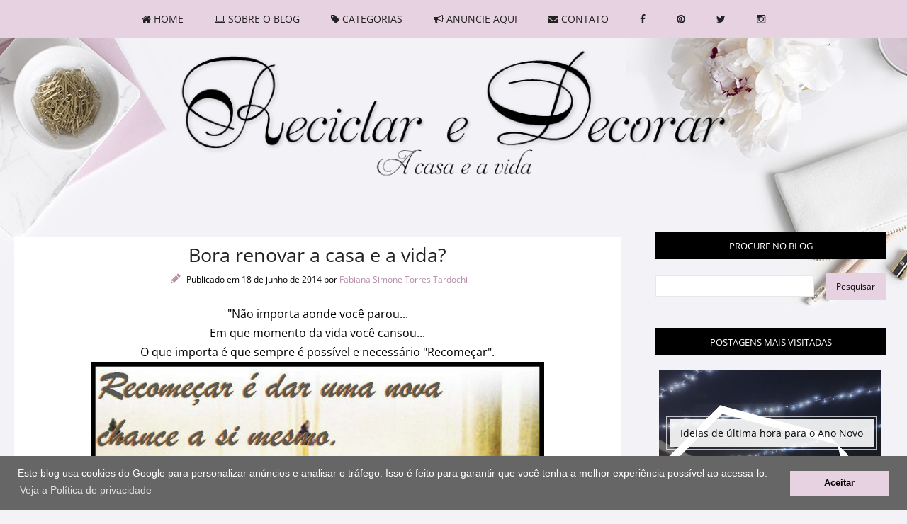

--- FILE ---
content_type: text/html; charset=UTF-8
request_url: https://www.reciclaredecorar.com/2014/06/bora-renovar-casa-e-vida.html?showComment=1403138651707
body_size: 41078
content:
<!DOCTYPE html>
<html class='v2' dir='ltr' lang='pt-BR' xmlns='http://www.w3.org/1999/xhtml' xmlns:b='http://www.google.com/2005/gml/b' xmlns:data='http://www.google.com/2005/gml/data' xmlns:expr='http://www.google.com/2005/gml/expr'>
<head>
<link href='https://www.blogger.com/static/v1/widgets/335934321-css_bundle_v2.css' rel='stylesheet' type='text/css'/>
<script async='async' custom-element='amp-auto-ads' src='https://cdn.ampproject.org/v0/amp-auto-ads-0.1.js'>
</script>
<script async='async' data-cfasync='false' src='https://api.cazamba.com/76f0083a2a63b1ecfac6a41dcec15c2d.js' type='text/javascript'></script>
<script async='async' data-ad-client='ca-pub-9198013278586546' src='https://pagead2.googlesyndication.com/pagead/js/adsbygoogle.js'></script>
<meta content='AEBDDF0632CEFE753BEFA098A57CCEE1' name='msvalidate.01'/>
<meta content='eltDENYPl9tzhcSKs3muc9niXhksZ0n5YPGeGA6OfJw' name='google-site-verification'/>
<meta content='ff9b61910f506eb455cba044ade5d968' name='p:domain_verify'/>
<meta charset='UTF-8'/>
<meta content='width=device-width' name='viewport'/>
<meta content='width=device-width, initial-scale=1.0' name='viewport'/>
<meta content='IE=edge' http-equiv='X-UA-Compatible'/>
<meta content='text/html; charset=UTF-8' http-equiv='Content-Type'/>
<meta content='blogger' name='generator'/>
<link href='https://www.reciclaredecorar.com/favicon.ico' rel='icon' type='image/x-icon'/>
<link href='https://www.reciclaredecorar.com/2014/06/bora-renovar-casa-e-vida.html' rel='canonical'/>
<link rel="alternate" type="application/atom+xml" title="Blog de Decoração Reciclar e Decorar - Atom" href="https://www.reciclaredecorar.com/feeds/posts/default" />
<link rel="alternate" type="application/rss+xml" title="Blog de Decoração Reciclar e Decorar - RSS" href="https://www.reciclaredecorar.com/feeds/posts/default?alt=rss" />
<link rel="service.post" type="application/atom+xml" title="Blog de Decoração Reciclar e Decorar - Atom" href="https://www.blogger.com/feeds/6176452461641252935/posts/default" />

<link rel="alternate" type="application/atom+xml" title="Blog de Decoração Reciclar e Decorar - Atom" href="https://www.reciclaredecorar.com/feeds/7676958133939479118/comments/default" />
<!--Can't find substitution for tag [blog.ieCssRetrofitLinks]-->
<link href='https://blogger.googleusercontent.com/img/b/R29vZ2xl/AVvXsEhr0rVDe6sbBoYF_-bb516htHUjO5lsq8cgLySG7wy8VuZ0Po-E7eTF7_xDnRs_qB24_oBtJz2KSClVF05J5rfB3bJW9RBA401SjjAeFuVVc1vo1vHY2_3YH2KlyClrjUN2X03B6lZ3nKcb/s1600/41020c7bfaade5b492fc0d3fd412aeeb.jpg' rel='image_src'/>
<meta content='https://www.reciclaredecorar.com/2014/06/bora-renovar-casa-e-vida.html' property='og:url'/>
<meta content='Bora renovar a casa e a vida?' property='og:title'/>
<meta content='Blog de decoração, reciclagem, artesanato, faça você mesmo -DIY, com as melhores dicas e inspirações para você decorar sua casa sozinho.' property='og:description'/>
<meta content='https://blogger.googleusercontent.com/img/b/R29vZ2xl/AVvXsEhr0rVDe6sbBoYF_-bb516htHUjO5lsq8cgLySG7wy8VuZ0Po-E7eTF7_xDnRs_qB24_oBtJz2KSClVF05J5rfB3bJW9RBA401SjjAeFuVVc1vo1vHY2_3YH2KlyClrjUN2X03B6lZ3nKcb/w1200-h630-p-k-no-nu/41020c7bfaade5b492fc0d3fd412aeeb.jpg' property='og:image'/>
<title>Bora renovar a casa e a vida?
Blog de Decoração Reciclar e Decorar</title>
<style type='text/css'>@font-face{font-family:'Open Sans';font-style:normal;font-weight:400;font-stretch:normal;font-display:swap;src:url(//fonts.gstatic.com/s/opensans/v44/memSYaGs126MiZpBA-UvWbX2vVnXBbObj2OVZyOOSr4dVJWUgsjZ0B4gaVc.ttf)format('truetype');}</style>
<style id='page-skin-1' type='text/css'><!--
/*
-----------------------------------------------
Código-base: Simples, by Blogger
Reciclar e Decorar
Template responsivo by Elaine Gaspareto
(https://www.elainegaspareto.com)
Não retire e nem altere os créditos!
----------------------------------------------- */
/*  VARIÁVEIS DO PAINEL
====================
<Variable name="keycolor" description="Main Color" type="color" default="#66bbdd"/>
<Group description="Page Text" selector="body">
<Variable name="body.font" description="Font" type="font"
default="normal normal 12px Arial, Tahoma, Helvetica, FreeSans, sans-serif"/>
<Variable name="body.text.color" description="Text Color" type="color" default="#222222"/>
</Group>
<Group description="Backgrounds" selector=".body-fauxcolumns-outer">
<Variable name="body.background.color" description="Outer Background" type="color" default="#66bbdd"/>
<Variable name="content.background.color" description="Main Background" type="color" default="#ffffff"/>
<Variable name="header.background.color" description="Header Background" type="color" default="transparent"/>
</Group>
<Group description="Links" selector=".main-outer">
<Variable name="link.color" description="Link Color" type="color" default="#2288bb"/>
<Variable name="link.visited.color" description="Visited Color" type="color" default="#888888"/>
<Variable name="link.hover.color" description="Hover Color" type="color" default="#33aaff"/>
</Group>
<Group description="Blog Title" selector=".header h1">
<Variable name="header.font" description="Font" type="font"
default="normal normal 60px Arial, Tahoma, Helvetica, FreeSans, sans-serif"/>
<Variable name="header.text.color" description="Title Color" type="color" default="#3399bb" />
</Group>
<Group description="Blog Description" selector=".header .description">
<Variable name="description.text.color" description="Description Color" type="color"
default="#777777" />
</Group>
<Group description="Cor de fundo do menu" selector=".menu-outer ">
<Variable name="menu.background.color" description="Background Color" type="color" default="#141414"/>
<Variable name="menu.selected.background.color" description="Cor do fundo do menu hover" type="color" default="#444444"/>
<Variable name="submenu.background.color" description="Cor de fundo do submenu" type="color" default="#444444"/>
<Variable name="submenu.selected.background.color" description="Cor do fundo do submenu hover" type="color" default="#444444"/>
</Group>
<Group description="Fontes do menu" selector=".menu-inner .widget li a">
<Variable name="menu.font" description="Font" type="font"
default="normal bold 14px Arial, Tahoma, Helvetica, FreeSans, sans-serif"/>
<Variable name="menu.text.color" description="Text Color" type="color" default="#000000"/>
<Variable name="menu.selected.text.color" description="Selected Color" type="color" default="#222222"/>
<Variable name="submenu.text.color" description="Submenu Text Color" type="color" default="#000000"/>
<Variable name="submenu.text.color.hover" description="Submenu Text Color Hover" type="color" default="#000000"/>
</Group>
<Group description="Título do post" selector="h3.post-title">
<Variable name="post.title.font" description="Font" type="font" default="normal normal 24px 'Old Standard TT', serif;"/>
<Variable name="post.title.text.color" description="Title Link Color" type="color" default="#373737"/>
<Variable name="title.hover.text.color" description="Selected Color" type="color" default="#f3e3dd"/>
</Group>
<Group description="Date Header" selector=".date-header">
<Variable name="date.header.color" description="Text Color" type="color"
default="#000000"/>
<Variable name="date.header.background.color" description="Background Color" type="color"
default="transparent"/>
<Variable name="date.header.font" description="Text Font" type="font"
default="normal bold 11px Arial, Tahoma, Helvetica, FreeSans, sans-serif"/>
<Variable name="date.header.padding" description="Date Header Padding" type="string" default="inherit"/>
<Variable name="date.header.letterspacing" description="Date Header Letter Spacing" type="string" default="inherit"/>
<Variable name="date.header.margin" description="Date Header Margin" type="string" default="inherit"/>
</Group>
<Group description="Botão Leia mais" selector=".jump-link">
<Variable name="jump.link.font" description="Font" type="font" default="normal normal 10px 'Montserrat', sans-serif;"/>
<Variable name="jump.link.font.colour" description="Text Color" type="color" default="#000000"/>
<Variable name="jump.link.background.color" description="Background Color" type="color" default="#fcf2ef"/>
<Variable name="jump.link.hover.color" description="Button Hover Color" type="color" default="#000000"/>
<Variable name="jump.link.hover.text" description="Hover Text Color" type="color" default="#FFFFFF"/>
</Group>
<Group description="Post Footer" selector=".post-footer">
<Variable name="post.footer.font" description="Font" type="font" default="normal normal 10px 'Montserrat', sans-serif;"/>
<Variable name="post.footer.text.color" description="Text Color" type="color" default="#000000"/>
<Variable name="post.footer.background.color" description="Background Color" type="color" default="#FFFFFF"/>
<Variable name="post.footer.border.color" description="Shadow Color" type="color" default="#f3f2f2"/>
</Group>
<Group description="Gadgets" selector="h2">
<Variable name="widget.title.font" description="Title Font" type="font"
default="normal bold 11px Arial, Tahoma, Helvetica, FreeSans, sans-serif"/>
<Variable name="widget.title.text.color" description="Title Color" type="color" default="#000000"/>
<Variable name="widget.alternate.text.color" description="Alternate Color" type="color" default="#999999"/>
</Group>
<Group description="Gadget Links" selector=".sidebar .widget">
<Variable name="widget.link.color" description="Link Color" type="color" default="#000000"/>
<Variable name="widget.link.visited.color" description="Visited Color" type="color" default="#b68ba6"/>
<Variable name="widget.border.color" description="Cor da borda" type="color" default="#000000"/>
</Group>
<Group description="Gadget Text" selector=".footer-inner .widget, .sidebar .widget">
<Variable name="widget.font" description="Font" type="font"
default="normal normal 16px Open Sans"/>
<Variable name="widget.text.color" description="Text Color" type="color" default="#000000"/>
</Group>
<Group description="Background do título do gadget" selector=".gadgets ">
<Variable name="titulo.background.color" description="Background Color" type="color" default="#141414"/>
<Variable name="titulo.border.color" description="Border Color" type="color" default="#000000"/>
</Group>
<Group description="Images" selector=".main-inner">
<Variable name="image.background.color" description="Background Color" type="color" default="#ffffff"/>
<Variable name="image.border.color" description="Border Color" type="color" default="#eeeeee"/>
<Variable name="image.text.color" description="Caption Text Color" type="color" default="#000000"/>
</Group>
<Group description="Footer Wrapper" selector=".footer-wrapper">
<Variable name="background.creditos.color" description="Background Créditos Color" type="color" default="transparent"/>
<Variable name="color.borda.creditos.rodape" description="Border Color" type="color" default="transparent"/>
</Group>
<Group description="Créditos Text" selector=".footer-wrapper">
<Variable name="font.creditos.rodape" description="Font Créditos" type="font"
default="normal bold 16px 'Trebuchet MS',Trebuchet,sans-serif"/>
<Variable name="rodape.color.font" description="Text Color" type="color" default="#ffffff"/>
</Group>
<Group description="Fonte da caixa de pesquisa" selector=".pesquisa">
<Variable name="search.font" description="Font" type="font"
default="normal bold 14px Arial, Tahoma, Helvetica, FreeSans, sans-serif"/>
<Variable name="search.text.color" description="Text Color" type="color" default="#000000"/>
<Variable name="search.selected.text.color" description="Selected Color" type="color" default="#000000"/>
</Group>
<Group description="Caixa de pesquisa" selector=".search ">
<Variable name="search.background.color" description="Background Color" type="color" default="#141414"/>
<Variable name="search.selected.background.color" description="Selected Color" type="color" default="#444444"/>
<Variable name="search.border.color" description="Border Color" type="color" default="#000000"/>
</Group>
<Group description="Fontes Seguir por email" selector=".tabs-inner .widget li a">
<Variable name="seguir.font" description="Font" type="font"
default="normal bold 14px Arial, Tahoma, Helvetica, FreeSans, sans-serif"/>
<Variable name="seguir.text.color" description="Text Color" type="color" default="#000000"/>
<Variable name="seguir.selected.text.color" description="Selected Color" type="color" default="#000000"/>
</Group>
<Group description="Background Seguir por email" selector=".seguir ">
<Variable name="seguir.background.color" description="Background Color" type="color" default="#141414"/>
<Variable name="seguir.selected.background.color" description="Selected Color" type="color" default="#444444"/>
<Variable name="seguir.border.color" description="Border Color" type="color" default="#000000"/>
</Group>
<Group description="Back to Top" selector="">
<Variable name="backtotop.color" description="Arrow Ico Color" type="color" default="#424242"/>
<Variable name="backtotop.bg" description="Button Background" type="color" default="#eaeaea"/>
</Group>
<Group description="Accents" selector=".content-inner">
<Variable name="body.rule.color" description="Separator Line Color" type="color" default="#eeeeee"/>
<Variable name="tabs.border.color" description="Tabs Border Color" type="color" default="rgba(0, 0, 0, 0)"/>
</Group>
<Variable name="body.background" description="Body Background" type="background"
color="#f3f2f7" default="$(color) none repeat scroll top left"/>
<Variable name="body.background.override" description="Body Background Override" type="string" default=""/>
<Variable name="body.background.gradient.cap" description="Body Gradient Cap" type="url"
default="url(https://resources.blogblog.com/blogblog/data/1kt/simple/gradients_light.png)"/>
<Variable name="body.background.gradient.tile" description="Body Gradient Tile" type="url"
default="url(https://resources.blogblog.com/blogblog/data/1kt/simple/body_gradient_tile_light.png)"/>
<Variable name="content.background.color.selector" description="Content Background Color Selector" type="string" default=".content-inner"/>
<Variable name="content.padding" description="Content Padding" type="length" default="10px" min="0" max="100px"/>
<Variable name="content.padding.horizontal" description="Content Horizontal Padding" type="length" default="0" min="0" max="100px"/>
<Variable name="content.shadow.spread" description="Content Shadow Spread" type="length" default="40px" min="0" max="100px"/>
<Variable name="content.shadow.spread.webkit" description="Content Shadow Spread (WebKit)" type="length" default="5px" min="0" max="100px"/>
<Variable name="content.shadow.spread.ie" description="Content Shadow Spread (IE)" type="length" default="10px" min="0" max="100px"/>
<Variable name="main.border.width" description="Main Border Width" type="length" default="0" min="0" max="10px"/>
<Variable name="header.background.gradient" description="Header Gradient" type="url" default="none"/>
<Variable name="header.shadow.offset.left" description="Header Shadow Offset Left" type="length" default="-1px" min="-50px" max="50px"/>
<Variable name="header.shadow.offset.top" description="Header Shadow Offset Top" type="length" default="-1px" min="-50px" max="50px"/>
<Variable name="header.shadow.spread" description="Header Shadow Spread" type="length" default="1px" min="0" max="100px"/>
<Variable name="header.padding" description="Header Padding" type="length" default="30px" min="0" max="100px"/>
<Variable name="header.border.size" description="Header Border Size" type="length" default="1px" min="0" max="10px"/>
<Variable name="header.bottom.border.size" description="Header Bottom Border Size" type="length" default="0" min="0" max="10px"/>
<Variable name="header.border.horizontalsize" description="Header Horizontal Border Size" type="length" default="0" min="0" max="10px"/>
<Variable name="description.text.size" description="Description Text Size" type="string" default="140%"/>
<Variable name="tabs.margin.top" description="Tabs Margin Top" type="length" default="0" min="0" max="100px"/>
<Variable name="tabs.margin.side" description="Tabs Side Margin" type="length" default="30px" min="0" max="100px"/>
<Variable name="tabs.background.gradient" description="Tabs Background Gradient" type="url"
default="url(https://resources.blogblog.com/blogblog/data/1kt/simple/gradients_light.png)"/>
<Variable name="tabs.border.width" description="Tabs Border Width" type="length" default="1px" min="0" max="10px"/>
<Variable name="tabs.bevel.border.width" description="Tabs Bevel Border Width" type="length" default="1px" min="0" max="10px"/>
<Variable name="post.margin.bottom" description="Post Bottom Margin" type="length" default="25px" min="0" max="100px"/>
<Variable name="image.border.small.size" description="Image Border Small Size" type="length" default="2px" min="0" max="10px"/>
<Variable name="image.border.large.size" description="Image Border Large Size" type="length" default="5px" min="0" max="10px"/>
<Variable name="page.width.selector" description="Page Width Selector" type="string" default=".region-inner"/>
<Variable name="page.width" description="Page Width" type="string" default="auto"/>
<Variable name="main.section.margin" description="Main Section Margin" type="length" default="15px" min="0" max="100px"/>
<Variable name="main.padding" description="Main Padding" type="length" default="15px" min="0" max="100px"/>
<Variable name="main.padding.top" description="Main Padding Top" type="length" default="30px" min="0" max="100px"/>
<Variable name="main.padding.bottom" description="Main Padding Bottom" type="length" default="30px" min="0" max="100px"/>
<Variable name="paging.background"
color="rgba(0, 0, 0, 0)"
description="Background of blog paging area" type="background"
default="transparent none no-repeat scroll top center"/>
<Variable name="footer.bevel" description="Bevel border length of footer" type="length" default="0" min="0" max="10px"/>
<Variable name="mobile.background.overlay" description="Mobile Background Overlay" type="string"
default="transparent none repeat scroll top left"/>
<Variable name="mobile.background.size" description="Mobile Background Size" type="string" default="auto"/>
<Variable name="mobile.button.color" description="Mobile Button Color" type="color" default="#ffffff" />
<Variable name="startSide" description="Side where text starts in blog language" type="automatic" default="left"/>
<Variable name="endSide" description="Side where text ends in blog language" type="automatic" default="right"/>
*/
/* CORPO DO TEMPLATE
----------------------------------------------- */
body {
font: normal normal 16px Open Sans;
color: #000000;
background: #f3f2f7 url(//2.bp.blogspot.com/-7RCZI6lWzB8/XWw6VAO_QCI/AAAAAAABm1k/Ndm8aE0cd3kk0aDPSgxVmIPhHcfp1aYBwCK4BGAYYCw/s0/plano-de-fundo.jpg) no-repeat scroll top center;
padding: 0 0 0 0;
background-attachment: scroll;
}
html body .content-outer {
min-width: 0;
max-width: 100%;
width: 100%;
}
a:link {
text-decoration:none;
color: #b68ba6;
}
a:visited {
text-decoration:none;
color: #b68ba6;
}
a:hover {
text-decoration:none;
color: #000000;
}
.body-fauxcolumn-outer .fauxcolumn-inner {
background: transparent none repeat scroll top left;
_background-image: none;
}
.body-fauxcolumn-outer .cap-top {
position: absolute;
z-index: 1;
height: 400px;
width: 100%;
}
.body-fauxcolumn-outer .cap-top .cap-left {
width: 100%;
background: transparent none repeat-x scroll top left;
_background-image: none;
}
.content-outer {
-moz-box-shadow: 0 0 0 rgba(0, 0, 0, .15);
-webkit-box-shadow: 0 0 0 rgba(0, 0, 0, .15);
-goog-ms-box-shadow: 0 0 0 #333333;
box-shadow: 0 0 0 rgba(0, 0, 0, .15);
margin-bottom: 1px;
}
.content-inner {
padding: 0 0;
}
.main-outer, .footer-outer {
background-color: rgba(0, 0, 0, 0);
}
/* AREA DO HEADER
----------------------------------------------- */
.header-outer {
background: rgba(0, 0, 0, 0) none repeat-x scroll 0 -400px;
_background-image: none;
}
.Header h1 {
font: normal normal 70px Arial, Tahoma, Helvetica, FreeSans, sans-serif;
color: #ffffff;
text-shadow: 0 0 0 rgba(0, 0, 0, .2);
}
.Header h1 a {
color: #ffffff;
}
.Header .description {
font-size: 200%;
color: #444444;
}
.header-inner .Header .titlewrapper {
padding: 22px 30px;
}
.header-inner .Header .descriptionwrapper {
padding: 0 30px;
}
#Header1_headerimg {
width: 100%;
max-width: 780px;
height: auto;
margin: 0 auto;
margin-top:4em;
margin-bottom: 1em;
}
/* MAIN-WRAPPER
----------------------------------------------- */
.main-inner {
margin-top:1em;;
}
.main-inner .column-center-inner {
padding: 10px 0;
}
.main-inner .column-center-inner .section {
margin: 0 22px;
}
/* Coluna lateral direita*/
.main-inner .column-right-outer {
width: 30%;
}
.main-inner .column-right-inner {
margin-left: 0.1em;
margin-right: 0.1em;
margin-top: -1.8em;
background: transparent;
}
.main-inner .fauxcolumn-right-outer .fauxcolumn-inner {
margin-left: 20px;
}
/* Area dos posts*/
.main-inner .column-center-outer {
width: 70%;
background: transparent none repeat scroll top left;
}
/* Coluna lateral esquerda*/
.main-inner .column-left-inner {
margin-right: 10px;
}
.main-inner .fauxcolumn-left-outer .fauxcolumn-inner {
margin-right: 10px;
background: transparent none repeat scroll top left;
}
.main-inner .column-left-inner,
.main-inner .column-right-inner {
padding: 0.9375em 0;
}
/* Formatação sidebar e footer*/
.footer-inner .widget, .sidebar .widget {
margin: 1.5em 0em;
}
/* TÍTULOS SIDEBAR
----------------------------------------------- */
div.widget > h2,
div.widget h2.title {
margin: 20px 0px 20px;
padding: 0.8em;
background: #000000;
text-align: center;
font: normal normal 13px Open Sans;
text-transform: uppercase;
color: #ffffff;
clear: both;
width:100%;
}
.sidebar .widget {
padding-bottom: 1em;
padding-left: 0.8em; padding-right: 0.8em;
margin: 20px 0px 20px;
border:0px solid #000000;
background: transparent;
}
/* WIDGETS
----------------------------------------------- */
.widget .zippy {
color: #999999;
text-shadow: 2px 2px 1px rgba(0, 0, 0, .1);
}
.widget .popular-posts ul {
list-style: none;
}
/* POSTS E DATA
----------------------------------------------------*/
h3.post-title {
font: normal normal 27px Open Sans;
margin-bottom: 3px;
text-align: center;
color: #222222;
text-transform: none;
}
h3.post-title a {color: #222222;}
h3.post-title a:hover {color: #d5bece;}
.post-body h2 { font-size: 22px;}
.post-body {line-height: 1.7;position: relative;}
.post-body a {border-bottom:0px solid #ddd}
.post-body .separator a {margin-left: 0 !important;margin-right: 0!important;border-bottom: none!important;padding: 0px;}
.post-body img, .widget.Image {max-width: 100%;height: auto;}
.post-body a img {padding: 0px;}
.post-body ol, .post-body ul {padding-top: 15px; padding-bottom: 15px;}
blockquote:before {
}
.post blockquote {background: #FFFFFF;padding: 20px;font-size: 15px;font-style: normal;}
.post-body ol li {list-style: auto!important}
.post-body ul li {list-style: disc}
/*.widget.Blog ol li {list-style: decimal!important}*/
.post-body img, .post-body .tr-caption-container, .Profile img, .Image img, .BlogList .item-thumbnail img {
padding: 2px;
background: #ffffff;
}
.post-body img, .post-body .tr-caption-container {
padding: 0;
}
.post-body .tr-caption-container {
color: #222222;
}
.post-body .tr-caption-container img {
padding: 0;
width: 100%;
height: auto;
background: transparent;
border: none;
}
.post-header {
margin: 0 0 1.5em;
line-height: 1.6;
font-size: 100%;
}
.posts-thumb {display: block;
text-align: center;
margin-bottom:15px;}
h2.date-header {
font: normal normal 10px Open Sans;
text-align: center;
}
.date-header span {
background-color: transparent;
color: #222222;
padding: inherit;
letter-spacing: inherit;
margin: inherit;
}
/* BOTÃO LEIA MAIS
----------------------------------------------------*/
.jump-link {
margin: 15px 0;
margin-bottom: 1em;
text-align: center;
}
.jump-link a {
font: normal normal 11px Open Sans;
text-transform: none;
letter-spacing: 0px;
color: #222222;
padding: 1em;
padding-left: 4em;
padding-right: 4em;
display: inline-block;
background: #e7d2e1;
}
.jump-link a:hover {
text-decoration: none;
background: #222222;
color: #ffffff;
}
/* POST FOOTER
----------------------------------------------------*/
.post-footer {
font: normal normal 14px Open Sans;
font-size: 13px;
line-height:22px;
margin: 10px 0 0;
margin-top: 10px;
margin-bottom: 50px;
color: #222222;
padding: 0;
background-color: rgba(0, 0, 0, 0);
position: relative;
text-transform: none;
letter-spacing: 2px;
overflow: auto;
position: relative;
border-bottom:rgba(0, 0, 0, 0);
}
.post-footer a {color:#b68ba6;}
.post-share-buttons, .goog-inline-block {display:none}
.post-footer a:hover, .post-sharing a:hover {color: #000000;}
.post-comment-link {
font: normal 14px 'Open Sans';
width: auto;
margin: 0 auto;
display: inline-block;
float: center;
width: 33.33%;
text-align: center;
padding: 5px 0;
}
.post-labels {
margin-top: -1em;
display:block;
padding:4px;
margin-left: 7px;
text-align: center;
text-transform: none;
}
/*-- COMPARTILHE--*/
.compartilhe {
background: transparent;
text-align: center;
margin-top: 3em;
height: 30px;
}
p.share {
float: center;
text-align: center;
font-family: 'oregano', sans-serif;
font-size: 20px;
color: #000;
}
/*** SHARE BUTTONS ***/
.post-share {
text-align:center;
margin-top:10px;
margin-bottom:20px;
background:transparent;
}
.post-share a {
display:inline-block;
}
.share-box {
color: #000;
padding-top: 3px;
width: 28px;
height: 28px;
background: transparent;
display: inline-block;
line-height: 36px;
border-radius: 0;
margin: 0 10px;
-o-transition: .3s;
-ms-transition: .3s;
-moz-transition: .3s;
-webkit-transition: .3s;
}
.share-box i {
font-size:27px; }
.share-box:hover {
background:transparent;
color:#b68ba6;
}
/* MENU MULTINÍVEL COM ÍCONES BY ELAINEGASPARETO.COM
----------------------------------------------- */
#menu-wrapper{
position:fixed;
z-index:9999;
width:100%;
}
nav {
display: block;
margin-top: 0px;
background: #e7d2e1;
}
.menu {display: block;}
.menu li {
display: inline-block;
position: relative;
z-index: 100;
}
.menu li:first-child { margin-left: 0;}
.menu li a {
font: normal normal 14px Open Sans;
text-decoration: none;
padding: 17px 20px;
display: block;
color: #222222;
transition: all 0.2s ease-in-out 0s;
}
.menu li a:hover,.menu li:hover>a {
color: #000000;
background: #ffffff;
}
.menu ul {
visibility: hidden;
opacity: 0;
margin: 0;
padding: 0;
width: 150px;
position: absolute;
left: 0px;
background: #ffffff;
z-index: 99;
transform: translate(0,20px);
transition: all 0.2s ease-out;
}
.menu ul:after {
bottom: 100%;
left: 20%;
border: solid transparent;
content: " ";
height: 0;
width: 0;
position: absolute;
pointer-events: none;
border-color: rgba(255, 255, 255, 0);
border-bottom-color:#ffffff;
border-width: 6px;
margin-left: -6px;
}
.menu ul li {
display: block;
float: none;
background: none;
margin: 0;
padding: 0;
}
.menu ul li a {
font-size: 12px;
font-weight: normal;
display: block;
color:#4a4a4a;;
background: #ffffff;
}
.menu ul li a:hover,.menu ul li:hover>a {
background: #e7d2e1;
color: #000000;
}
.menu li:hover>ul {
visibility: visible;
opacity: 1;
transform: translate(0,0);
}
.menu ul ul {
left: 149px;
top: 0px;
visibility: hidden;
opacity: 0;
transform: translate(20px,20px);
transition: all 0.2s ease-out;
}
.menu ul ul:after {
left: -6px;
top: 10%;
border: solid transparent;
content: " ";
height: 0;
width: 0;
position: absolute;
pointer-events: none;
border-color: rgba(255, 255, 255, 0);
border-right-color: #ffffff;
border-width: 6px;
margin-top: -6px;
}
.menu li>ul ul:hover {
visibility: visible;
opacity: 1;
transform: translate(0,0);
}
.responsive-menu {
display: none;
width: 100%;
padding: 20px 15px;
background: #e7d2e1;
color: #222222 !important;
text-transform: uppercase;
}
.responsive-menu:hover {
background: #ffffff;
color: #000000;
text-decoration: none;
}
a.homer { background: #e7d2e1;}
@media (max-width: 1024px) {
.mainWrap { width: auto; padding: 50px 20px; }
.menu { display: none; }
.responsive-menu {display: block; margin-top: 0px; }
nav { margin: 0; background: none; }
.menu li { display: block; margin: 0; }
.menu li a {
background: #ffffff;
color: #4a4a4a;
}
.menu li a:hover,.menu li:hover>a {
background: #ffffff;
color: #000000;
}
.menu ul {
visibility: hidden;
opacity: 0;
top: 0;
left: 0;
width: 100%;
transform: initial;
}
.menu li:hover>ul {
visibility: visible;
opacity: 1;
position: relative;
transform: initial;
}
.menu ul ul {
left: 0;
transform: initial;
}
.menu li>ul ul:hover {
transform: initial;
}
}
/* VOLTAR AO TOPO */
#backtotop{
overflow:hidden;
position:fixed;
z-index:90;
right:30px;
bottom:20px;
display:none;
width:60px;
height:60px;
line-height:20px;
color:#000000;
text-align:center;
background:#e7d2e1;
font: 18px 'open sans';
text-indent:0;
cursor:pointer;
-webkit-transform:translateZ(0);
padding:4px 0 0;
text-align:center;
border-radius:0px;
transition:all .5s}
#backtotop:hover {
background: #000; color:#fff;
text-decoration: none !important;}
/* PESQUISA
----------------------------------------------------*/
#search-box {
color: #000;
border: none;
cursor: pointer;
margin-left: 0;
padding: 0 0 0 10px;
width: 95%;
font-family: 'Lato';
font-size: 11px;
}
input.gsc-input {
padding : 7px 5px;
border:1px solid #e7e7e7;
font: normal normal 12px 'Lato', sans-serif;;
}
input.gsc-search-button {
border: none;
background: #e7d2e1;
color:#000000;
padding : 10px 15px;
cursor: hand;
font: normal normal 12px Open Sans;
text-transform:none;
}
input.gsc-search-button:hover {
border: none;
background: #222222;
color:#ffffff;
padding : 10px 15px;
cursor: pointer;
font: normal normal 12px Open Sans;
text-transform:none;
}
/* ARQUIVO PERSONALIZADO
----------------------------------------------------*/
select#BlogArchive1_ArchiveMenu {
width: 100%;
padding: 5px 10px!important;
border: 1px solid #eee;
font:normal normal 14px 'open sans', sans-serif;;
font-size: 12px;
color: #999;
}
.widget li, .BlogArchive #ArchiveList ul.flat li {
list-style: none;
margin: 0;
padding: 0
}
.BlogArchive #ArchiveList ul.posts li {padding-bottom: 3px;}
/*SEGUIR POR EMAIL
----------------------------------------------------*/
.follow-by-email-inner td {display: block;width: 100%;}
.FollowByEmail .follow-by-email-inner .follow-by-email-address {
font: normal normal 12px 'open sans', sans-serif;
background: #ffffff;
border:1px solid #e7e7e7;
height:35px;
width: 100%;
line-height:35px;
text-indent: 10px;
color:#898989;
}
.FollowByEmail .follow-by-email-inner .follow-by-email-submit {
font: normal normal 12px Open Sans;
height:35px;
width: 100%;
line-height:31px;
background: #e7d2e1;
color:#000000;
text-transform: none;
margin-left:0; margin: 10px auto 0 auto;display: block; }
.FollowByEmail .follow-by-email-inner .follow-by-email-submit:hover {
background:#000000;
color:#ffffff;
}
.FollowByEmail ::-webkit-input-placeholder {color:#898989;}
.FollowByEmail ::-moz-placeholder {color:#898989;}
.FollowByEmail :-ms-input-placeholder {color:#898989;}
.FollowByEmail input:-moz-placeholder {color:#898989;}
/* COMENTÁRIOS
------------------------------------------------*/
#comments .comment-author {  padding-top: 1.5em; border-top: 1px solid rgba(0, 0, 0, 0);background-position: 0 1.5em;}
#comments .comment-author:first-child { padding-top: 0; border-top: none;}
.avatar-image-container {  margin: .2em 0 0;}
#comments .avatar-image-container img {  border: 1px solid rgba(0, 0, 0, 0);}
.comments{clear:both;margin-top:10px;margin-bottom:0;font-family:Arial;line-height:18px;font-size:15px}
.comments .comments-content{margin-bottom:16px;font-weight:normal;text-align:left}
.comments .comment .comment-actions a,.comments .comment .continue a{
display:inline-block;
margin:0 0 10px 10px;
padding:0 15px;
color:#fff !important; /*--- cor da fonte do botão reply--- */
font: 15px 'poppins' !important;
text-align:center;
text-decoration:none;
background:#e7d2e1;  /*--- cor de fundo do botão reply--- */
border:1px solid #e7d2e1;  /*--- cor da borda do botão reply--- */
height:24px;
line-height:24px;
font-weight:normal;
cursor:pointer;
}
.comments .comment .comment-actions a:hover,.comments .comment .continue a:hover {
text-decoration: none;
background:#ffffff; /*--- cor de fundo do botão reply hover--- */
color:#000 !important; /*--- cor da fonte do botão reply hover--- */
border:1px solid #ffffff; /*--- cor da borda do botão reply hover--- */
text-shadow:none;
}
.comment-header{ /*--- linha onde fica o nome do autor do comentário --- */
background-color:#f5f5f5;   /*--- cor de fundo--- */
font-size:16px;
font-weight:bold;
border-bottom:3px solid #f5f5f5;  /*--- cor da borda --- */
padding:5px;
border-radius:5px 5px 0 0;
-moz-border-radius:5px 5px 0 0;
}
.comments .comments-content .comment-thread ol{list-style-type:none;padding:0;text-align:none}
.comments .comments-content .inline-thread{padding:0}
.comments .comments-content .comment-thread{margin:8px 0}
.comments .comments-content .comment-thread:empty{display:none}
.comment-replies{margin-top:1em;margin-left:40px;background:#fff }
.comments .comments-content .comment{margin-bottom:0;padding-bottom:0}
.comments .comments-content .comment:first-child{padding-top:16px}
.comments .comments-content .comment:last-child{border-bottom:0;padding-bottom:0}
.comments .comments-content .comment-body{position:relative}
.comments .comments-content .user{font-style:normal;font-weight:normal}
.comments .comments-content .user a{color:;font-weight:normal;text-decoration:none}
.comments .comments-content .icon.blog-author{width:18px;height:18px;display:inline-block;margin:0 0 -4px 6px}
.comments .comments-content .datetime a{color: #ccc;font-size:10px;float:center;text-decoration:none}
.comment-content{margin:0 0 8px;padding:0 5px}
.comments .comments-content .owner-actions{position:absolute;right:0;top:0}
.comments .comments-replybox{border:none;height:230px;width:100%}
.comments .comment-replybox-thread{margin-top:0}
.comments .comment-replybox-single{margin-top:5px;margin-left:48px}
.comments .comments-content .loadmore a{display:block;padding:10px 16px;text-align:center}
.comments .thread-toggle{cursor:pointer;display:inline-block}
.comments .comments-content .loadmore{cursor:pointer;max-height:3em;margin-top:0}
.comments .comments-content .loadmore.loaded{max-height:0;opacity:0;overflow:hidden}
.comments .thread-chrome.thread-collapsed{display:none}
.comments .thread-toggle{display:inline-block}
.comments .thread-toggle .thread-arrow{display:inline-block;height:6px;width:7px;overflow:visible;margin:0.3em;padding-right:4px}
.comments .thread-expanded .thread-arrow{background:url("[data-uri] AAAAHCAYAAADEUlfTAAAAG0lEQVR42mNgwAfKy8v/48I4FeA0AacVDFQBAP9wJkE/KhUMAAAAAElFTkSuQmCC") no-repeat scroll 0 0 transparent}
.comments .thread-collapsed .thread-arrow{background:url("[data-uri] AcAAAAHCAYAAADEUlfTAAAAJUlEQVR42mNgAILy8vL/DLgASBKnApgkVgXIkhgKiNKJ005s4gDLbCZBiSxfygAAAAB JRU5ErkJggg==") no-repeat scroll 0 0 transparent}
.avatar-image-container{background:url(https://blogger.googleusercontent.com/img/b/R29vZ2xl/AVvXsEjygmSIwRi6tK6UcjDSfxIPVu6Uk_NJTgpAr1omcBvu8d1bG2zC4bgvq1N-mEixgN9EMa6TSHl2bx3fCDEKIRn-u2-WFgvdXLNNqhJF_9eSjeGYINUepugIGU3lSYWSe36fyhRuQk3V7sbk/s1600/seta+cinza.png) top right no-repeat;float:left;vertical-align:middle;overflow:hidden;width:65px !important;height:51px !important;max-width:65px !important;max-height:51px !important}
.comments .avatar-image-container img{padding:2px;border:1px solid #f9f9f9;width:45px !important;height:45px !important;max-width:45px !important;max-height:45px !important}
.comments .comment-block{margin-left:65px;position:relative;border:1px solid #f9f9f9; background: #FFFFFF; border-radius:0px}
@media screen and (max-device-width:480px){.comments .comments-content .comment-replies{margin-left:0}}
/* Contador comentários
------------------------------------------------- */
.comment-thread ol {
counter-reset: contarcomentarios;
}
.comment-thread li:before {
content: counter(contarcomentarios,decimal);
counter-increment: contarcomentarios;
float: right;
font-size: 20px;
color: #000;
padding:10px;
position:relative;
z-index:2;
}
.comment-thread ol ol {
counter-reset: contarbis;
}
.comment-thread li li:before {
content: counter(contarcomentarios,decimal) "." counter(contarbis,lower-latin);
counter-increment: contarbis;
float: right;
font-size: 18px;
color:#ddd;
padding:10px;
position:relative;
z-index:2;
}
/* CRÉDITOS */
#footer-wrapper {
background:  #f3f2f7;  /*** cor do fundo ***/
box-shadow: 0 3px 13px -5px #E6E4E4;
z-index: 1000;
height: auto; /*** Altura da barra ***/
clear: both;
font: normal normal 14px Arial, Tahoma, Helvetica, FreeSans, sans-serif;
color: #000000; /*** cor da fonte ***/
text-align: center; /*** alinhamento da fonte ***/
padding: 9px;
border-top:3px solid #f3f2f7;
}
/*AJUSTES
---------------------------------------------- */
.section-columns td.columns-cell {
border-left: 1px solid rgba(0, 0, 0, 0);
}
.blog-pager {
background: transparent none no-repeat scroll top center;
}
.blog-pager-older-link, .home-link,
.blog-pager-newer-link {
background-color: rgba(0, 0, 0, 0);
padding: 5px;
}
.footer-outer {
border-top: 0 dashed #bbbbbb;
}
.widget .popular-posts ul {
list-style: none;
}
/*---POSTAGENS MAIS VISTAS--*/
.sidebar .PopularPosts ul {
margin: 0;
padding: 0;
}
.sidebar .PopularPosts ul li {
list-style: none !important;
padding: 0 !important;
margin-bottom: 20px;
margin-left: 5px;
}
.sidebar .PopularPosts .item-thumbnail {
height: 190px;
margin: 0;
overflow: hidden;
width: 100%;
}
.sidebar .PopularPosts .item-title {
position: relative;
}
.sidebar .PopularPosts img {
height: 100%;
width: 100%;
object-fit: cover;
}
.sidebar .PopularPosts .item-title a {
color: #000;
background: #fff;
opacity: 0.9;
font: 14px 'open sans', sans-serif;
text-transform: none;
padding: 10px;
position: absolute;
right: 3px;
left: 0px;
margin: 0px auto;
text-align: center;
text-decoration: none;
top: 70px;
width: 90%;
outline: 2px solid rgba(255,255,255,0.8);
outline-offset: 3px;
height: auto;
overflow: hidden;
z-index: 2;
}
.sidebar .PopularPosts .item-snippet {
background: rgba(0, 0, 0, 0.35);
border-top: 6px solid rgba(0, 0, 0, 0.1);
border-bottom: 6px solid rgba(0, 0, 0, 0.1);
color: #FFFFFF;
left: 0px;
right: 0px;
margin: 0px auto;
padding: 65px 10px 10px;
position: absolute;
font: 13px &quot;Times New Roman&quot;,Times,FreeSerif,serif;
text-align: center;
top: 35px;
width: 60%;
z-index: 1;
}
.sidebar .PopularPosts .item-content {
position: relative;
}
/* --------- BARRA DE ROLAGEM PERSONALIZADA ----------- */
/*** Rolagem da Vertical da Página ***/
::-webkit-scrollbar-thumb:vertical {
background: #e7d2e1; /*Cor da barrinha que se move*/
height:40px;
}
/*** Rolagem da Horizontal da Página***/
::-webkit-scrollbar-thumb:horizontal {
background: #e7d2e1; /*Cor da barrinha que se move*/
height:10px;
}
/*** Parte fixa da rolagem (fundo que não se move) ***/
::-webkit-scrollbar {
height:10px;
width:15px; /*Largura da barra de rolagem*/
background: #f9f9f9; /*Cor da parte fixa, que fica no fundo*/
}
/* RESPONSIVOS BY ELAINE GASPARETO */
img, embed, iframe, object, video, #player {
max-width: 100%;
border:0;
}
/* CORREÇÃO DE BUGS
----------------------------------------------- */
* {
margin:0;
padding:0;
-webkit-box-sizing: border-box;
-moz-box-sizing: border-box;
box-sizing: border-box;
}
*, *:before, *:after {
-webkit-box-sizing: border-box;
-moz-box-sizing: border-box;
box-sizing: border-box;
}
/* EXTRAS
----------------------------------------------- */
i.fa.fa-pencil,i.fa.fa-tags{color:#b68ba6;font-size:16px;padding:0 5px}
i.fa.fa-chevron-up{font-size: 13px;}
.feed-links {height:0px;visibility:hidden;display:none}

--></style>
<style>
.post-outer {
background: #fff; /* Fundo da postagem */
padding-top: 5px; /* Espaço do topo */
padding-left: 10px; /* Espaço da esquerda */
padding-right: 10px; /* Espaço da direita */
padding-bottom: 8px; /* Espaço de baixo */
margin-left: -2px;
margin-right: -2px;
margin-top:4px;
margin-bottom: -5px;
border: 1px solid #fff;
}
</style>
<style type='text/css'>
/* Media queries
----------------------------------------------- */
@media screen and (max-width : 800px) {
.main-inner .column-center-outer {width:100%;}
.main-inner .column-center-inner {padding: 0 1em;}
.main-inner .column-right-outer{width:100%;}
.post-outer {
background: #fff; /* Fundo da postagem */
padding-top: 5px; /* Espaço do topo */
padding-left: 10px; /* Espaço da esquerda */
padding-right: 10px; /* Espaço da direita */
padding-bottom: 8px; /* Espaço de baixo */
margin-left: -21px;
margin-right: -21px;
margin-top:4px;
margin-bottom: -5px;
border: 1px solid #fff;
}
@media screen and (max-width : 600px) {
.main-inner .column-right-inner {padding: 0 0;}
}
}
</style>
<style type='text/css'>
<!--POSTAGENS RELACIONADAS- COMEÇO DO CÓDIGO CSS E JAVASCRIPT-->
#btnt-related-posts {
display: inline-block;
margin-top: 10px;
padding: 10px 5%;
text-align: center;
width: 100%;
}
#btnt-related-posts h3 {
text-align: center;
font: 15px open sans; /*--- TAMANHO E TIPO DA FONTE DO TÍTULO DO GADGET--- */
color: #000000; /*--- COR DA FONTE DO TÍTULO DO GADGET--- */
font-weight: 600; /*--- PESO DA FONTE DO TÍTULO DO GADGET--- */
margin-top: 1.8em; /*--- DISTANCIA O TITULO DO GADGET EM RELAÇÃO AO TOPO--- */
margin-bottom: -0.9em; /*--- DISTANCIA O TÍTULO DO GADGET EM RELAÇÃO A BASE--- */
}
#btnt-related-posts ul { margin: 0; padding: 0; }
#btnt-related-posts ul li {
display: inline-block;
list-style: none;
position: relative;
padding: 15px;
vertical-align: top;
width: 33.33%;
overflow: hidden;
-moz-box-sizing: border-box;
-webkit-box-sizing: border-box;
box-sizing: border-box;
}

#btnt-related-posts ul li .rpwrap {
box-shadow: 0 0 2px rgba(0, 0, 0, 0.1);
position: relative;
overflow: hidden;
}

#btnt-related-posts li img {
display: block;
width: 100%;
transition: all 0.2s ease-in-out 0s;
-webkit-transition: all 0.2s ease-in-out 0s;
-moz-transition: all 0.2s ease-in-out 0s;
}

#btnt-related-posts li:hover img { transform: scale(1.1); }
#btnt-related-posts li .re-titles {
bottom: 40%;
color: #ffffff;  /*--- COR DA FONTE DO TÍTULO DO POST--- */
left: 0;
margin: 0 auto;
padding: 0 10px;
position: absolute;
right: 0;
text-align: center;
font-size: 90%; /*--- TAMANHO DA FONTE DO TÍTULO DO POST--- */
}

#btnt-related-posts li .rpoverlay {
background: rgba(0, 0, 0, 0.5);  /*--- COR DO FUNDO DO TÍTULO DO POST--- */
bottom: 0;
opacity: 0;
left: 0;
position: absolute;
right: 0; top: 0;
transition: all 0.2s ease-in-out 0s;
-webkit-transition: all 0.2s ease-in-out 0s;
-moz-transition: all 0.2s ease-in-out 0s;
}

#btnt-related-posts li:hover .rpoverlay { opacity: 1; }
#btnt-related-posts li .rpoverlay:hover { color: #ffffff; /*--- COR DA FONTE DO TÍTULO DO GADGET--- */
}


@media screen and (max-width : 414px) {
#btnt-related-posts ul li { width: 100%; }
}
</style>
<script type='text/javascript'>
//<![CDATA[

  var ry='<h3 class="related-post-title"><span>CONFIRA TAMBÉM:</span></h3></br>';rn='<h3 class="related-post-title"><span>No related article available</span></h3>';rcomment='comments';rdisable='disable comments';commentYN='yes';

var dw='';titles=new Array();titlesNum=0;urls=new Array();timeR=new Array();thumb=new Array();commentsNum=new Array();comments=new Array();function related_results_labels(c){for(var b=0;b<c.feed.entry.length;b++){var d=c.feed.entry[b];titles[titlesNum]=d.title.$t;for(var a=0;a<d.link.length;a++){if('thr$total' in d){commentsNum[titlesNum]=d.thr$total.$t+' '+rcomment}else{commentsNum[titlesNum]=rdisable};if(d.link[a].rel=="alternate"){urls[titlesNum]=d.link[a].href;timeR[titlesNum]=d.published.$t;if('media$thumbnail' in d){thumb[titlesNum]=d.media$thumbnail.url}else{thumb[titlesNum]='https://blogger.googleusercontent.com/img/b/R29vZ2xl/AVvXsEggR_CUBmHmssBVOv1VqSQvzoF4qShUJcZE9L-tPVCWAEEkzk8k0Alg17BI36Ut6mh2xCsuCutO8l0SSibkpMNlbVhFJIKXAIC8arvXszMkOXhUjmqZGoDuAoB95XrEdaT9Q55cV6YdFUZ1/s1600/BS+No+Image.gif '};titlesNum++;break}}}}function removeRelatedDuplicates(){var b=new Array(0);c=new Array(0);e=new Array(0);f=new Array(0);g=new Array(0);for(var a=0;a<urls.length;a++){if(!contains(b,urls[a])){b.length+=1;b[b.length-1]=urls[a];c.length+=1;c[c.length-1]=titles[a];e.length+=1;e[e.length-1]=timeR[a];f.length+=1;f[f.length-1]=thumb[a];g.length+=1;g[g.length-1]=commentsNum[a]}}urls=b;titles=c;timeR=e;thumb=f;commentsNum=g}function contains(b,d){for(var c=0;c<b.length;c++){if(b[c]==d){return true}}return false}function printRelatedLabels(a){var y=a.indexOf('?m=0');if(y!=-1){a=a.replace(/\?m=0/g,'')}for(var b=0;b<urls.length;b++){if(urls[b]==a){urls.splice(b,1);titles.splice(b,1);timeR.splice(b,1);thumb.splice(b,1);commentsNum.splice(b,1)}}var c=Math.floor((titles.length-1)*Math.random());var b=0;if(titles.length==0){dw+=rn}else{dw+=ry;dw+='<ul>';while(b<titles.length&&b<20&&b<maxresults){if(y!=-1){urls[c]=urls[c]+'?m=0'}if(commentYN=='yes'){comments[c]=' - '+commentsNum[c]}else{comments[c]=''};dw+='<li><div class="rpwrap"><img alt="'+titles[c]+'" src="'+ thumb[c].replace("/s72-c/","/s300-c/")+'"/><a class="rpoverlay" href="'+urls[c]+'"><span class="re-titles">'+titles[c]+'</span></a><div class="clear"></div></div></li></div>';if(c<titles.length-1){c++}else{c=0}b++}dw+='</ul>'};urls.splice(0,urls.length);titles.splice(0,titles.length);document.getElementById('btnt-related-posts').innerHTML=dw};

//]]>

</script>
<!--POSTAGENS RELACIONADAS- FINAL DO CÓDIGO CSS E JAVASCRIPT-->
<script type='text/javascript'>
        (function(i,s,o,g,r,a,m){i['GoogleAnalyticsObject']=r;i[r]=i[r]||function(){
        (i[r].q=i[r].q||[]).push(arguments)},i[r].l=1*new Date();a=s.createElement(o),
        m=s.getElementsByTagName(o)[0];a.async=1;a.src=g;m.parentNode.insertBefore(a,m)
        })(window,document,'script','https://www.google-analytics.com/analytics.js','ga');
        ga('create', 'UA-30551218-1', 'auto', 'blogger');
        ga('blogger.send', 'pageview');
      </script>
<script src="//code.jquery.com/jquery-1.7.min.js" type="text/javascript"></script>
<script src="//ajax.googleapis.com/ajax/libs/jquery/1.8.2/jquery.min.js" type="text/javascript"></script>
<!--[if lt IE 9]> <script src="https://oss.maxcdn.com/libs/html5shiv/3.7.0/html5shiv.js"></script> <script src="https://oss.maxcdn.com/libs/respond.js/1.3.0/respond.min.js"></script> <![endif]-->
<link href="//fonts.googleapis.com/css?family=Open-Sans" rel="stylesheet" type="text/css">
<link href='https://maxcdn.bootstrapcdn.com/font-awesome/4.5.0/css/font-awesome.min.css' rel='stylesheet'/>
<link href='https://fonts.googleapis.com/css?family=Oregano' rel='stylesheet'/>
<script type='text/javascript'>
//<![CDATA[
$(document).ready(function(){
 var touch  = $('#resp-menu');
 var menu  = $('.menu');
 $(touch).on('click', function(e) {
  e.preventDefault();
  menu.slideToggle();
 });

 $(window).resize(function(){
  var w = $(window).width();
  if(w > 767 && menu.is(':hidden')) {
   menu.removeAttr('style');
  }

 });


});

//]]>
</script>
<script>      
function click() {       
if (event.button==2||event.button==3) {       
oncontextmenu='return false';       
}       
}       
document.onmousedown=click       
document.oncontextmenu = new Function("return false;")       
</script>
<!-- PLUGIN BARRA DE COOKIES BY ELAINE GASPARETO- não apague os créditos -->
<script src='//cdnjs.cloudflare.com/ajax/libs/cookieconsent2/3.0.3/cookieconsent.min.js'></script>
<script>
window.addEventListener("load", function(){
window.cookieconsent.initialise({
  "palette": {
    "popup": {
      "background": "#666"
    },
    "button": {
      "background": "#e7d2e1"
    }
  },

  "content": {
    "message": "Este blog usa cookies do Google para personalizar anúncios e analisar o tráfego. Isso é feito para garantir que você tenha a melhor experiência possível ao acessa-lo.",
    "dismiss": "Aceitar",
    "link": "Veja a Política de privacidade",

 

    "href": "https://www.reciclaredecorar.com/p/politica-de-privacidade.html"
  }
})});
</script>
<!-- FINAL DO PLUGIN BY ELAINE GASPARETO -->
<style>
.cc-window{opacity:1;transition:opacity 1s ease}.cc-window.cc-invisible{opacity:0}.cc-animate.cc-revoke{transition:transform 1s ease}.cc-animate.cc-revoke.cc-top{transform:translateY(-2em)}.cc-animate.cc-revoke.cc-bottom{transform:translateY(2em)}.cc-animate.cc-revoke.cc-active.cc-bottom,.cc-animate.cc-revoke.cc-active.cc-top,.cc-revoke:hover{transform:translateY(0)}.cc-grower{max-height:0;overflow:hidden;transition:max-height 1s}

.cc-link,.cc-revoke:hover{text-decoration:underline}.cc-revoke,.cc-window{position:fixed;overflow:hidden;box-sizing:border-box;font-family:Helvetica,Calibri,Arial,sans-serif;font-size:14px;line-height:1.5em;display:-ms-flexbox;display:flex;-ms-flex-wrap:nowrap;flex-wrap:nowrap;z-index:9999}.cc-window.cc-static{position:static}.cc-window.cc-floating{padding:2em;max-width:24em;-ms-flex-direction:column;flex-direction:column}.cc-window.cc-banner{padding:1em 1.8em;width:100%;-ms-flex-direction:row;flex-direction:row}.cc-revoke{padding:.5em}.cc-header{font-size:18px;font-weight:700}.cc-btn,.cc-close,.cc-link,.cc-revoke{cursor:pointer}.cc-link{opacity:.8;display:inline-block;padding:.2em}.cc-link:hover{opacity:1}.cc-link:active,.cc-link:visited{color:initial}.cc-btn{display:block;padding:.4em .8em;font-size:.9em;font-weight:700;border-width:2px;border-style:solid;text-align:center;white-space:nowrap}.cc-banner .cc-btn:last-child{min-width:140px}.cc-highlight .cc-btn:first-child{background-color:transparent;border-color:transparent}.cc-highlight .cc-btn:first-child:focus,.cc-highlight .cc-btn:first-child:hover{background-color:transparent;text-decoration:underline}.cc-close{display:block;position:absolute;top:.5em;right:.5em;font-size:1.6em;opacity:.9;line-height:.75}.cc-close:focus,.cc-close:hover{opacity:1}

 


.cc-revoke.cc-top{top:0;left:3em;border-bottom-left-radius:.5em;border-bottom-right-radius:.5em}.cc-revoke.cc-bottom{bottom:0;left:3em;border-top-left-radius:.5em;border-top-right-radius:.5em}.cc-revoke.cc-left{left:3em;right:unset}.cc-revoke.cc-right{right:3em;left:unset}.cc-top{top:1em}.cc-left{left:1em}.cc-right{right:1em}.cc-bottom{bottom:1em}.cc-floating>.cc-link{margin-bottom:1em}.cc-floating .cc-message{display:block;margin-bottom:1em}.cc-window.cc-floating .cc-compliance{-ms-flex:1;flex:1}.cc-window.cc-banner{-ms-flex-align:center;align-items:center}.cc-banner.cc-top{left:0;right:0;top:0}.cc-banner.cc-bottom{left:0;right:0;bottom:0}.cc-banner .cc-message{-ms-flex:1;flex:1}.cc-compliance{display:-ms-flexbox;display:flex;-ms-flex-align:center;align-items:center;-ms-flex-line-pack:justify;align-content:space-between}.cc-compliance>.cc-btn{-ms-flex:1;flex:1}.cc-btn+.cc-btn{margin-left:.5em}

@media print{.cc-revoke,.cc-window{display:none}}@media screen and (max-width:900px){.cc-btn{white-space:normal}}@media screen and (max-width:414px) and (orientation:portrait),screen and (max-width:736px) and (orientation:landscape){.cc-window.cc-top{top:0}.cc-window.cc-bottom{bottom:0}.cc-window.cc-banner,.cc-window.cc-left,.cc-window.cc-right{left:0;right:0}.cc-window.cc-banner{-ms-flex-direction:column;flex-direction:column}.cc-window.cc-banner .cc-compliance{-ms-flex:1;flex:1}.cc-window.cc-floating{max-width:none}.cc-window .cc-message{margin-bottom:1em}.cc-window.cc-banner{-ms-flex-align:unset;align-items:unset}}

 


.cc-floating.cc-theme-classic{padding:1.2em;border-radius:5px}.cc-floating.cc-type-info.cc-theme-classic .cc-compliance{text-align:center;display:inline;-ms-flex:none;flex:none}.cc-theme-classic .cc-btn{border-radius:5px}.cc-theme-classic .cc-btn:last-child{min-width:140px}.cc-floating.cc-type-info.cc-theme-classic .cc-btn{display:inline-block}

.cc-theme-edgeless.cc-window{padding:0}.cc-floating.cc-theme-edgeless .cc-message{margin:2em 2em 1.5em}.cc-banner.cc-theme-edgeless .cc-btn{margin:0;padding:.8em 1.8em;height:100%}.cc-banner.cc-theme-edgeless .cc-message{margin-left:1em}.cc-floating.cc-theme-edgeless .cc-btn+.cc-btn{margin-left:0}
  </style>
<link href='https://www.blogger.com/dyn-css/authorization.css?targetBlogID=6176452461641252935&amp;zx=ac297250-3893-405a-b94a-e41efd8efb37' media='none' onload='if(media!=&#39;all&#39;)media=&#39;all&#39;' rel='stylesheet'/><noscript><link href='https://www.blogger.com/dyn-css/authorization.css?targetBlogID=6176452461641252935&amp;zx=ac297250-3893-405a-b94a-e41efd8efb37' rel='stylesheet'/></noscript>
<meta name='google-adsense-platform-account' content='ca-host-pub-1556223355139109'/>
<meta name='google-adsense-platform-domain' content='blogspot.com'/>

<!-- data-ad-client=ca-pub-9198013278586546 -->

</head>
<script type='text/javascript'>
// Back to top
jQuery(document).ready(function(e){var t=e("#backtotop");e(window).scroll(function(){e(this).scrollTop()>=500?t.show(10).animate({opacity:"1"},10):t.animate({opacity:"0"},10)});t.click(function(t){t.preventDefault();e("html,body").animate({scrollTop:0},400)})})
</script>
<style type='text/css'>
    #navbar-iframe {display: none !important; }
    body .navbar {height: 0 !important}
  </style>
<body class='loading'>
<div class='conteudo-menu'>
<center><div id='menu-wrapper'>
<nav>
<a class='responsive-menu' href='#' id='resp-menu'><i class='fa fa-reorder'></i> Menu</a>
<ul class='menu'>
<li><a href='https://www.reciclaredecorar.com/'><i class='fa fa-home'></i> HOME</a></li>
<li><a class='homer' href='#'><i class='fa fa-laptop'></i> SOBRE O BLOG</a>
<ul class='sub-menu'>
<li><a href='https://www.reciclaredecorar.com/p/quem-sou.html'>Quem escreve</a></li>
<li><a href='https://www.reciclaredecorar.com/p/sobre-o-blog.html'>Sobre o blog</a></li>
<li><a href='https://www.reciclaredecorar.com/p/politica-de-privacidade.html'>Política de privacidade</a></li>
<li><a href='https://www.reciclaredecorar.com/p/sitemap.html'>Sitemap</a></li>
<li><a href='https://www.reciclaredecorar.com/p/termos-de-uso.html'>Termos de uso</a></li>
</ul>
</li>
<li><a href='#'><i class='fa fa-tag'></i> CATEGORIAS</a>
<ul class='sub-menu'>
<li><a href='https://www.reciclaredecorar.com/search/label/Artesanato'>Artesanato</a></li>
<li><a href='#'>Decoração</a>
<ul>
<li><a href='https://www.reciclaredecorar.com/search/label/Decora%C3%A7%C3%A3o%20reciclada'>Decoração reciclada</a></li>
<li><a href='https://www.reciclaredecorar.com/search/label/Decora%C3%A7%C3%A3o%20Barata'>Decoração barata</a></li>
<li><a href='https://www.reciclaredecorar.com/search/label/Decora%C3%A7%C3%A3o%20de%20paredes'>Decoração de paredes</a></li>
<li><a href='https://www.reciclaredecorar.com/search/label/Decorar%20gastando%20pouco'>Decorar gastando pouco</a></li>
<li><a href='https://www.reciclaredecorar.com/search/label/Decora%C3%A7%C3%A3o%20de%20Natal'>Decoração de Natal</a></li>
</ul>
</li>
<li><a href='https://www.reciclaredecorar.com/search/label/Reciclagem%20e%20Reaproveitamento'>Reciclagem e reaproveitamento</a></li>
</ul>
</li>
<li><a href='https://www.reciclaredecorar.com/p/midia-kit.html'><i class='fa fa-bullhorn'></i> ANUNCIE AQUI</a></li>
<li><a href='https://www.reciclaredecorar.com/p/contato.html'><i class='fa fa-envelope'></i> CONTATO</a></li>
<li><a href='https://www.facebook.com/ReciclareDecorar' target='_blank'><i class='fa fa-facebook'></i></a></li>
<li><a href='https://br.pinterest.com/reciclardecorar/' target='_blank'><i class='fa fa-pinterest'></i></a></li>
<li><a href='https://twitter.com/fabianatardochi' target='_blank'><i class='fa fa-twitter'></i></a></li>
<li><a href='https://www.instagram.com/reciclaredecorar/' target='_blank'><i class='fa fa-instagram'></i></a></li>
</ul>
</nav></div></center></div>
<div class='navbar section' id='navbar' name='Navbar'><div class='widget Navbar' data-version='1' id='Navbar1'><script type="text/javascript">
    function setAttributeOnload(object, attribute, val) {
      if(window.addEventListener) {
        window.addEventListener('load',
          function(){ object[attribute] = val; }, false);
      } else {
        window.attachEvent('onload', function(){ object[attribute] = val; });
      }
    }
  </script>
<div id="navbar-iframe-container"></div>
<script type="text/javascript" src="https://apis.google.com/js/platform.js"></script>
<script type="text/javascript">
      gapi.load("gapi.iframes:gapi.iframes.style.bubble", function() {
        if (gapi.iframes && gapi.iframes.getContext) {
          gapi.iframes.getContext().openChild({
              url: 'https://www.blogger.com/navbar/6176452461641252935?po\x3d7676958133939479118\x26origin\x3dhttps://www.reciclaredecorar.com',
              where: document.getElementById("navbar-iframe-container"),
              id: "navbar-iframe"
          });
        }
      });
    </script><script type="text/javascript">
(function() {
var script = document.createElement('script');
script.type = 'text/javascript';
script.src = '//pagead2.googlesyndication.com/pagead/js/google_top_exp.js';
var head = document.getElementsByTagName('head')[0];
if (head) {
head.appendChild(script);
}})();
</script>
</div></div>
<div class='body-fauxcolumns'>
<div class='fauxcolumn-outer body-fauxcolumn-outer'>
<div class='cap-top'>
<div class='cap-left'></div>
<div class='cap-right'></div>
</div>
<div class='fauxborder-left'>
<div class='fauxborder-right'></div>
<div class='fauxcolumn-inner'>
</div>
</div>
<div class='cap-bottom'>
<div class='cap-left'></div>
<div class='cap-right'></div>
</div>
</div>
</div>
<div class='content'>
<div class='content-fauxcolumns'>
<div class='fauxcolumn-outer content-fauxcolumn-outer'>
<div class='cap-top'>
<div class='cap-left'></div>
<div class='cap-right'></div>
</div>
<div class='fauxborder-left'>
<div class='fauxborder-right'></div>
<div class='fauxcolumn-inner'>
</div>
</div>
<div class='cap-bottom'>
<div class='cap-left'></div>
<div class='cap-right'></div>
</div>
</div>
</div>
<div class='content-outer'>
<div class='content-cap-top cap-top'>
<div class='cap-left'></div>
<div class='cap-right'></div>
</div>
<div class='fauxborder-left content-fauxborder-left'>
<div class='fauxborder-right content-fauxborder-right'></div>
<div class='content-inner'>
<header>
<div class='header-outer'>
<div class='header-cap-top cap-top'>
<div class='cap-left'></div>
<div class='cap-right'></div>
</div>
<div class='fauxborder-left header-fauxborder-left'>
<div class='fauxborder-right header-fauxborder-right'></div>
<div class='region-inner header-inner'>
<div class='header section' id='header' name='Cabeçalho'><div class='widget Header' data-version='1' id='Header1'>
<div id='header-inner'>
<a href='https://www.reciclaredecorar.com/' style='display: block'>
<img alt='Blog de Decoração Reciclar e Decorar' height='203px; ' id='Header1_headerimg' src='https://blogger.googleusercontent.com/img/b/R29vZ2xl/AVvXsEjCfoIja3wbZwgJoyGNY3cKH9_WkBFnQKdHqvleB48J7-qq2uGmK1wqhCdXA6JS-sKSClNxSFJPfky9ED5cM87EQDSf9bnnNDaCQV1JQPzHaJJm0EGsMsKnjZ5nbKCJGfM9o86h2q9C90A/s1600/logo.png' style='display: block' width='811px; '/>
</a>
</div>
</div></div>
</div>
</div>
<div class='header-cap-bottom cap-bottom'>
<div class='cap-left'></div>
<div class='cap-right'></div>
</div>
</div>
</header>
<div class='tabs-outer'>
<div class='tabs-cap-top cap-top'>
<div class='cap-left'></div>
<div class='cap-right'></div>
</div>
<div class='fauxborder-left tabs-fauxborder-left'>
<div class='fauxborder-right tabs-fauxborder-right'></div>
<div class='region-inner tabs-inner'>
<div class='tabs no-items section' id='crosscol' name='Entre colunas'></div>
<div class='tabs no-items section' id='crosscol-overflow' name='Cross-Column 2'></div>
</div>
</div>
<div class='tabs-cap-bottom cap-bottom'>
<div class='cap-left'></div>
<div class='cap-right'></div>
</div>
</div>
<div class='main-outer'>
<div class='main-cap-top cap-top'>
<div class='cap-left'></div>
<div class='cap-right'></div>
</div>
<div class='fauxborder-left main-fauxborder-left'>
<div class='fauxborder-right main-fauxborder-right'></div>
<div class='region-inner main-inner'>
<div class='columns fauxcolumns'>
<div class='fauxcolumn-outer fauxcolumn-center-outer'>
<div class='cap-top'>
<div class='cap-left'></div>
<div class='cap-right'></div>
</div>
<div class='fauxborder-left'>
<div class='fauxborder-right'></div>
<div class='fauxcolumn-inner'>
</div>
</div>
<div class='cap-bottom'>
<div class='cap-left'></div>
<div class='cap-right'></div>
</div>
</div>
<div class='fauxcolumn-outer fauxcolumn-left-outer'>
<div class='cap-top'>
<div class='cap-left'></div>
<div class='cap-right'></div>
</div>
<div class='fauxborder-left'>
<div class='fauxborder-right'></div>
<div class='fauxcolumn-inner'>
</div>
</div>
<div class='cap-bottom'>
<div class='cap-left'></div>
<div class='cap-right'></div>
</div>
</div>
<div class='fauxcolumn-outer fauxcolumn-right-outer'>
<div class='cap-top'>
<div class='cap-left'></div>
<div class='cap-right'></div>
</div>
<div class='fauxborder-left'>
<div class='fauxborder-right'></div>
<div class='fauxcolumn-inner'>
</div>
</div>
<div class='cap-bottom'>
<div class='cap-left'></div>
<div class='cap-right'></div>
</div>
</div>
<!-- corrects IE6 width calculation -->
<div class='columns-inner'>
<div class='column-center-outer'>
<div class='column-center-inner'>
<div class='main section' id='main' name='Principal'><div class='widget Blog' data-version='1' id='Blog1'>
<div class='blog-posts hfeed'>
<div class='post-outer'>
<div class='post hentry' itemprop='blogPost' itemscope='itemscope' itemtype='http://schema.org/BlogPosting'>
<meta content='https://blogger.googleusercontent.com/img/b/R29vZ2xl/AVvXsEhr0rVDe6sbBoYF_-bb516htHUjO5lsq8cgLySG7wy8VuZ0Po-E7eTF7_xDnRs_qB24_oBtJz2KSClVF05J5rfB3bJW9RBA401SjjAeFuVVc1vo1vHY2_3YH2KlyClrjUN2X03B6lZ3nKcb/s1600/41020c7bfaade5b492fc0d3fd412aeeb.jpg' itemprop='image_url'/>
<meta content='6176452461641252935' itemprop='blogId'/>
<meta content='7676958133939479118' itemprop='postId'/>
<a name='7676958133939479118'></a>
<h3 class='post-title entry-title' itemprop='name'>
Bora renovar a casa e a vida?
</h3>
<div class='post-header'>
<center>
<div style='display:inline;width:auto;text-align: center;color:#000;margin-top: 0.8em;font:normal 12px Open sans;'>
<i aria-hidden='true' class='fa fa-pencil'></i> Publicado em
18 de junho de 2014
<span class='post-author vcard'>
por
<span class='fn' itemprop='author' itemscope='itemscope' itemtype='http://schema.org/Person'>
<meta content='https://www.blogger.com/profile/13367679271949956930' itemprop='url'/>
<a class='g-profile' href='https://www.blogger.com/profile/13367679271949956930' rel='author' title='author profile'>
<span itemprop='name'>Fabiana Simone Torres Tardochi</span>
</a>
</span>
</span>
<p></p>
</div><p></p>
</center>
<div class='post-header-line-1'></div>
</div>
<div class='post-body entry-content' id='post-body-7676958133939479118' itemprop='description articleBody'>
<div dir="ltr" style="text-align: left;" trbidi="on">
<div style="text-align: center;">
"Não importa aonde você parou...</div>
<div style="text-align: center;">
Em que momento da vida você cansou...</div>
<div style="text-align: center;">
O que importa é que sempre é possível e necessário "Recomeçar".</div>
<div>
<div style="text-align: center;">
<div class="separator" style="clear: both; text-align: center;">
<a href="https://blogger.googleusercontent.com/img/b/R29vZ2xl/AVvXsEhr0rVDe6sbBoYF_-bb516htHUjO5lsq8cgLySG7wy8VuZ0Po-E7eTF7_xDnRs_qB24_oBtJz2KSClVF05J5rfB3bJW9RBA401SjjAeFuVVc1vo1vHY2_3YH2KlyClrjUN2X03B6lZ3nKcb/s1600/41020c7bfaade5b492fc0d3fd412aeeb.jpg" imageanchor="1" style="margin-left: 1em; margin-right: 1em;"><img border="0" height="577" src="https://blogger.googleusercontent.com/img/b/R29vZ2xl/AVvXsEhr0rVDe6sbBoYF_-bb516htHUjO5lsq8cgLySG7wy8VuZ0Po-E7eTF7_xDnRs_qB24_oBtJz2KSClVF05J5rfB3bJW9RBA401SjjAeFuVVc1vo1vHY2_3YH2KlyClrjUN2X03B6lZ3nKcb/s1600/41020c7bfaade5b492fc0d3fd412aeeb.jpg" width="640" /></a></div>
<a href="http://www.pinterest.com/pin/242350023672978310/" target="_blank">via</a></div>
<div style="text-align: center;">
Sofreu muito nesse período?</div>
</div>
<div>
<div style="text-align: center;">
Foi aprendizado...</div>
</div>
<div>
<div style="text-align: center;">
Chorou muito?</div>
<div style="text-align: center;">
Foi limpeza da alma...</div>
</div>
<div>
<div style="text-align: center;">
Ficou com raiva das pessoas?</div>
<div style="text-align: center;">
Foi para perdoá-las um dia...</div>
</div>
<div>
<div style="text-align: center;">
Sentiu-se só por diversas vezes?</div>
<div style="text-align: center;">
É porque você fechou as portas até para os anjos...</div>
<div>
<div style="text-align: center;">
Acreditou que tudo estava perdido?</div>
<div style="text-align: center;">
Era o início da sua melhora...<br />
<div class="separator" style="clear: both; text-align: center;">
<a href="https://blogger.googleusercontent.com/img/b/R29vZ2xl/AVvXsEjE5RqLTbiPrSxLBL1IyqVBCA-gVBUvceJ9Z724m1KW32jUb1LlvTYgul6uGVxDvBU0ixZOQmczgU5lIwAsHYXRTZAX7nDoPjVqEjOZ0bQWJYG_9xvVMPMiYwmmQ6YovtIIFFTkJIbaWOs4/s1600/967d093da03987fe7b2803e1f2908f54.jpg" imageanchor="1" style="margin-left: 1em; margin-right: 1em;"><img border="0" height="640" src="https://blogger.googleusercontent.com/img/b/R29vZ2xl/AVvXsEjE5RqLTbiPrSxLBL1IyqVBCA-gVBUvceJ9Z724m1KW32jUb1LlvTYgul6uGVxDvBU0ixZOQmczgU5lIwAsHYXRTZAX7nDoPjVqEjOZ0bQWJYG_9xvVMPMiYwmmQ6YovtIIFFTkJIbaWOs4/s1600/967d093da03987fe7b2803e1f2908f54.jpg" width="426" /></a></div>
<a href="http://www.pinterest.com/pin/242350023672944463/" target="_blank">via</a></div>
</div>
<div>
<div style="text-align: center;">
Pois é... </div>
<div style="text-align: center;">
Agora é hora de reiniciar...</div>
<div style="text-align: center;">
De pensar na luz...</div>
<div style="text-align: center;">
De encontrar prazer nas coisas mais simples de novo...</div>
</div>
<div>
<div style="text-align: center;">
<div class="separator" style="clear: both; text-align: center;">
<a href="https://blogger.googleusercontent.com/img/b/R29vZ2xl/AVvXsEiSQ2zEqKz6S58IwQQ95KKbUf_n10tWqwB1JeKYPcpzJp6TYiAzWkmga7soLj3eXMhQXlmr96nitlGofI5uIRjT66JVQLLhHzkjEQ58mo6hHt3VQFQrAn4CYTlORodoK0y4pC6FG04Kauuj/s1600/9d400ce2316d6717be445536b7b267fa.jpg" imageanchor="1" style="margin-left: 1em; margin-right: 1em;"><img border="0" src="https://blogger.googleusercontent.com/img/b/R29vZ2xl/AVvXsEiSQ2zEqKz6S58IwQQ95KKbUf_n10tWqwB1JeKYPcpzJp6TYiAzWkmga7soLj3eXMhQXlmr96nitlGofI5uIRjT66JVQLLhHzkjEQ58mo6hHt3VQFQrAn4CYTlORodoK0y4pC6FG04Kauuj/s1600/9d400ce2316d6717be445536b7b267fa.jpg" /></a></div>
<a href="http://www.pinterest.com/pin/242350023672944260/" target="_blank">via</a></div>
<div style="text-align: center;">
Que tal um novo emprego?</div>
<div style="text-align: center;">
Um corte de cabelo arrojado... <br />
Diferente?</div>
<div style="text-align: center;">
Um novo curso...</div>
<div style="text-align: center;">
Ou aquele velho desejo de aprender a pintar... </div>
<div style="text-align: center;">
Desenhar...<br />
<div class="separator" style="clear: both; text-align: center;">
<a href="https://blogger.googleusercontent.com/img/b/R29vZ2xl/AVvXsEgV7RCkltH743AI8TbLmFUQtKGYlLZZsUJB2z6aDNUu_2m15w1GcfzhpRAG0beXDoJRCxRXoE5k1co6AZwYmptAWz8iy4Pi3lfYyvmRw7uOnXzErQQUWTgKqr7_YNwPFZVkqLamQwI56uK6/s1600/tumblr_myry2108QJ1rff1ieo1_500.jpg" imageanchor="1" style="margin-left: 1em; margin-right: 1em;"><img border="0" src="https://blogger.googleusercontent.com/img/b/R29vZ2xl/AVvXsEgV7RCkltH743AI8TbLmFUQtKGYlLZZsUJB2z6aDNUu_2m15w1GcfzhpRAG0beXDoJRCxRXoE5k1co6AZwYmptAWz8iy4Pi3lfYyvmRw7uOnXzErQQUWTgKqr7_YNwPFZVkqLamQwI56uK6/s1600/tumblr_myry2108QJ1rff1ieo1_500.jpg" /></a></div>
<a href="http://reciclaredecorar.tumblr.com/post/88033755145" target="_blank">via</a></div>
<div style="text-align: center;">
Dominar o computador...</div>
<div style="text-align: center;">
Ou qualquer outra coisa...</div>
<div style="text-align: center;">
Olha quanto desafio...</div>
<div style="text-align: center;">
Quanta coisa nova nesse mundão de meu Deus, o esperando.<br />
<div class="separator" style="clear: both; text-align: center;">
<a href="https://blogger.googleusercontent.com/img/b/R29vZ2xl/AVvXsEgPbqb9mGqRzBT4Pv7mn04Z5DFZY512oP8F3JZe5FQqKeCcrXrn7IiGYJyTvHiValtRqIm4dn_ChBsn1eYc9sRuqXtlvnMbKn6ikkZIE-ASSJsDUfY3p94jMQC-yuSuXg9wvQQK6xrLpMgS/s1600/tumblr_n7d463GVlB1r6kaa9o5_1280.jpg" imageanchor="1" style="margin-left: 1em; margin-right: 1em;"><img border="0" height="443" src="https://blogger.googleusercontent.com/img/b/R29vZ2xl/AVvXsEgPbqb9mGqRzBT4Pv7mn04Z5DFZY512oP8F3JZe5FQqKeCcrXrn7IiGYJyTvHiValtRqIm4dn_ChBsn1eYc9sRuqXtlvnMbKn6ikkZIE-ASSJsDUfY3p94jMQC-yuSuXg9wvQQK6xrLpMgS/s1600/tumblr_n7d463GVlB1r6kaa9o5_1280.jpg" width="640" /></a></div>
Está se sentindo sozinho?</div>
<div style="text-align: center;">
Besteira... </div>
<div style="text-align: center;">
Tem tanta gente que você afastou com o seu "período de isolamento"...</div>
<div style="text-align: center;">
Tem tanta gente esperando apenas um sorriso seu para "chegar" perto de você. </div>
<div style="text-align: center;">
Quando nos trancamos na tristeza...</div>
<div style="text-align: center;">
Nem nós mesmos nos suportamos...</div>
<div style="text-align: center;">
Ficamos horríveis...</div>
<div style="text-align: center;">
O mal humor vai comendo nosso fígado...</div>
<div style="text-align: center;">
Até a boca fica amarga!</div>
<div style="text-align: center;">
<div class="separator" style="clear: both; text-align: center;">
<a href="https://blogger.googleusercontent.com/img/b/R29vZ2xl/AVvXsEjry6SxzEFGeXmnLf0Xe1OpOYWArl-JhE7xpf7g5UGcP6GVkJIrzIae-gBoL8xe-rNRCDg-ufEDabhCiGOwYlvvlT4BNRnUnOPVtBIk0A7a9obvummXlds5Wx_I7PGLJmvE073pbwkOCsMf/s1600/tumblr_n6p3o8tR261rmse6co1_1280.jpg" imageanchor="1" style="margin-left: 1em; margin-right: 1em;"><img border="0" src="https://blogger.googleusercontent.com/img/b/R29vZ2xl/AVvXsEjry6SxzEFGeXmnLf0Xe1OpOYWArl-JhE7xpf7g5UGcP6GVkJIrzIae-gBoL8xe-rNRCDg-ufEDabhCiGOwYlvvlT4BNRnUnOPVtBIk0A7a9obvummXlds5Wx_I7PGLJmvE073pbwkOCsMf/s1600/tumblr_n6p3o8tR261rmse6co1_1280.jpg" /></a></div>
<a href="http://reciclaredecorar.tumblr.com/post/88398550130/pictureperfectforyou-via-sleepy-kitten" target="_blank">via</a></div>
<div style="text-align: center;">
Recomeçar...</div>
<div style="text-align: center;">
Hoje é um bom dia para começar novos desafios.</div>
<div style="text-align: center;">
Onde você quer chegar?</div>
<div style="text-align: center;">
Ir alto...</div>
<div style="text-align: center;">
Sonhe alto...</div>
<div style="text-align: center;">
Queira o melhor do melhor...</div>
<div style="text-align: center;">
Queira coisas boas para a vida...</div>
<div style="text-align: center;">
Pensando assim trazemos para nós aquilo que desejamos...</div>
<div style="text-align: center;">
Se pensamos pequeno...</div>
<div style="text-align: center;">
Coisas pequenas teremos...</div>
<div style="text-align: center;">
Já se desejarmos fortemente o melhor e, principalmente, lutarmos pelo melhor, o melhor vai se instalar na nossa vida.<br />
<div class="separator" style="clear: both; text-align: center;">
<a href="https://blogger.googleusercontent.com/img/b/R29vZ2xl/AVvXsEgfiSdnKbcAkrNYXqr9cY4a3d9zBdhyphenhyphenyNU68f-1DEMrYCGRJIUBzEWZNmwPCCy5eRyDemgK0TEZKO7VyDIQaUcvAtmX3VJ819WJ7vzNuTJRDmUQdEdCH60AF_0s9JiIJf6d2OOn-eZVpw-m/s1600/tumblr_n6pygmdliA1tvi492o1_1280.jpg" imageanchor="1" style="margin-left: 1em; margin-right: 1em;"><img border="0" src="https://blogger.googleusercontent.com/img/b/R29vZ2xl/AVvXsEgfiSdnKbcAkrNYXqr9cY4a3d9zBdhyphenhyphenyNU68f-1DEMrYCGRJIUBzEWZNmwPCCy5eRyDemgK0TEZKO7VyDIQaUcvAtmX3VJ819WJ7vzNuTJRDmUQdEdCH60AF_0s9JiIJf6d2OOn-eZVpw-m/s1600/tumblr_n6pygmdliA1tvi492o1_1280.jpg" /></a></div>
<a href="http://reciclaredecorar.tumblr.com/post/87941281550/elleeste-belle-saakurkistaa-blogspot-fi" target="_blank">via</a></div>
<div style="text-align: center;">
E é o hoje o dia da faxina mental...</div>
<div style="text-align: center;">
Joga fora tudo que te prende ao passado...</div>
<div style="text-align: center;">
Ao mundinho de coisas tristes...<br />
<div class="separator" style="clear: both; text-align: center;">
<a href="https://blogger.googleusercontent.com/img/b/R29vZ2xl/AVvXsEgDa-TWw7y8XlngOwrkrRcgq1idEJo7tQCApgNNYZBO9udw8L8gsdUTOk55m4ycxDxewzDAk8zYegtwfcW9zr724J32Bkdv82aJKN46RdX8sY4Xr6lpmi80KHR-4dqI1KnmwGhvbUXiI65h/s1600/reaproveitamento+-.png" imageanchor="1" style="margin-left: 1em; margin-right: 1em;"><img border="0" src="https://blogger.googleusercontent.com/img/b/R29vZ2xl/AVvXsEgDa-TWw7y8XlngOwrkrRcgq1idEJo7tQCApgNNYZBO9udw8L8gsdUTOk55m4ycxDxewzDAk8zYegtwfcW9zr724J32Bkdv82aJKN46RdX8sY4Xr6lpmi80KHR-4dqI1KnmwGhvbUXiI65h/s1600/reaproveitamento+-.png" /></a></div>
&nbsp;<a href="https://blogger.googleusercontent.com/img/b/R29vZ2xl/AVvXsEg3aQZNHWlEQBe2BTP9BUh8iRfeWuq3sqZrqmoYN2VwxLwXmIOKdVFGq2N-01s7DQ7kZianSkJlz4gvj0oPt9MhE4EUIP3N_h_NmNwrdON7Kfso54wkAFU6QNcJKuH8sGhZOJZARrNT2WTD/s1600/tumblr_n46pbuPQEX1qgc585o1_1280.jpg" imageanchor="1" style="margin-left: 1em; margin-right: 1em;"><img border="0" src="https://blogger.googleusercontent.com/img/b/R29vZ2xl/AVvXsEg3aQZNHWlEQBe2BTP9BUh8iRfeWuq3sqZrqmoYN2VwxLwXmIOKdVFGq2N-01s7DQ7kZianSkJlz4gvj0oPt9MhE4EUIP3N_h_NmNwrdON7Kfso54wkAFU6QNcJKuH8sGhZOJZARrNT2WTD/s1600/tumblr_n46pbuPQEX1qgc585o1_1280.jpg" /></a><br />
<a href="http://reciclaredecorar.tumblr.com/post/87912421400" target="_blank">via</a></div>
<div style="text-align: center;">
Fotos...</div>
<div style="text-align: center;">
Peças de roupa, papel de bala...</div>
<div style="text-align: center;">
Ingressos de cinema, bilhete de viagens...</div>
<div style="text-align: center;">
E toda aquela tranqueira que guardamos quando nos julgamos apaixonados...</div>
<div style="text-align: center;">
Jogue tudo fora...</div>
<div style="text-align: center;">
Mas, principalmente, esvazie seu coração...</div>
<div style="text-align: center;">
Fique pronto para a vida...<br />
<div class="separator" style="clear: both; text-align: center;">
<a href="https://blogger.googleusercontent.com/img/b/R29vZ2xl/AVvXsEiBNF_05m0geBuP77NM83mS2XJ1s3LvpzNu6sCJX-DN9Vqnx_T9_xJ4RNGi_HeUvznyQwyntn_ldDxtyHYh8vz4NEZXjRIzMMpFOuWxbqd-BW88bAkq7dWiX6VWmO_NDLd2RA0oUHWceVsw/s1600/tumblr_n7dszmKqwr1snd510o1_1280.jpg" imageanchor="1" style="margin-left: 1em; margin-right: 1em;"><img border="0" src="https://blogger.googleusercontent.com/img/b/R29vZ2xl/AVvXsEiBNF_05m0geBuP77NM83mS2XJ1s3LvpzNu6sCJX-DN9Vqnx_T9_xJ4RNGi_HeUvznyQwyntn_ldDxtyHYh8vz4NEZXjRIzMMpFOuWxbqd-BW88bAkq7dWiX6VWmO_NDLd2RA0oUHWceVsw/s1600/tumblr_n7dszmKqwr1snd510o1_1280.jpg" /></a></div>
<a href="https://www.facebook.com/AudreyLovesParis" target="_blank">via</a></div>
<div style="text-align: center;">
Para um novo amor...</div>
<div style="text-align: center;">
Lembre-se: somos apaixonáveis...</div>
<div style="text-align: center;">
Somos sempre capazes de amar muitas e muitas vezes...</div>
<div style="text-align: center;">
Afinal de contas...</div>
<div style="text-align: center;">
Nós somos o "Amor".</div>
<div>
<div style="text-align: center;">
<div class="separator" style="clear: both; text-align: center;">
<a href="https://blogger.googleusercontent.com/img/b/R29vZ2xl/AVvXsEhl_4M9laSNMl_b4ahvmbPUSQLde7ryYEcXDUdyXj8kw466fMpYVas1oRbaPiIY2owe9XflfdMpbnJnzz7nJUT3lChDNzT0Ss96RDdtG5Gm5JaeiJxo5qHie6IJiKQXh7ruDmH1iyukmd7H/s1600/tumblr_mfclpjYX8W1qbmyi6o1_1280.jpg" imageanchor="1" style="margin-left: 1em; margin-right: 1em;"><img border="0" src="https://blogger.googleusercontent.com/img/b/R29vZ2xl/AVvXsEhl_4M9laSNMl_b4ahvmbPUSQLde7ryYEcXDUdyXj8kw466fMpYVas1oRbaPiIY2owe9XflfdMpbnJnzz7nJUT3lChDNzT0Ss96RDdtG5Gm5JaeiJxo5qHie6IJiKQXh7ruDmH1iyukmd7H/s1600/tumblr_mfclpjYX8W1qbmyi6o1_1280.jpg" /></a></div>
<a href="http://reciclaredecorar.tumblr.com/post/89195481050" target="_blank">via</a></div>
<div style="text-align: center;">
(Paulo Roberto Gaefke)<br />
<strong><br /></strong>
Um beijo e bom feriado</div>
<div style="text-align: center;">
<br /></div>
</div>
</div>
</div>
</div>
<div style='clear: both;'></div>
</div>
<div class='post-footer'>
<div class='post-footer-line post-footer-line-1'>
<span class='post-timestamp'>
</span>
<span class='post-location'>
</span>
</div>
<div class='post-footer-line post-footer-line-2'>
<div class='compartilhe'>
<p class='share'>
                                            Compartilhe este post 
                                          </p>
</div>
<div class='post-share'>
<a href='http://www.facebook.com/sharer.php?u=https://www.reciclaredecorar.com/2014/06/bora-renovar-casa-e-vida.html' target='_blank'>
<span class='share-box'>
<i class='fa fa-facebook'></i>
</span>
</a>
<a href='http://twitter.com/share?url=https://www.reciclaredecorar.com/2014/06/bora-renovar-casa-e-vida.html' target='_blank'>
<span class='share-box'>
<i class='fa fa-twitter'></i>
</span>
</a>
<a href='javascript:void((function()%7Bvar%20e=document.createElement(&#39;script&#39;);e.setAttribute(&#39;type&#39;,&#39;text/javascript&#39;);e.setAttribute(&#39;charset&#39;,&#39;UTF-8&#39;);e.setAttribute(&#39;src&#39;,&#39;https://assets.pinterest.com/js/pinmarklet.js?r=&#39;+Math.random()*99999999);document.body.appendChild(e)%7D)());' target='_blank'><span class='share-box'><i class='fa fa-pinterest'></i></span></a>
<a alt='Compartilhar no WhatsApp' data-action='share/whatsapp/share' href='whatsapp://send?text=Bora renovar a casa e a vida?-https://www.reciclaredecorar.com/2014/06/bora-renovar-casa-e-vida.html' title='Compartilhar no WhatsApp'>
<span class='share-box'>
<i class='fa fa-whatsapp'></i>
</span>
</a><br/><br/>
<script src="//connect.facebook.net/pt_BR/all.js#xfbml=1" type="text/javascript"></script>
<div>
<fb:like action='like' colorscheme='light' font='arial' href='https://www.reciclaredecorar.com/2014/06/bora-renovar-casa-e-vida.html' layout='button_count' send='true' show_faces='false'></fb:like></div><br/>
<br/>
<span class='post-labels'>
<i class='fa fa-tags'></i>
Este post está arquivado em
<a href='https://www.reciclaredecorar.com/search/label/Reciclar%20pensamentos' rel='tag'>
Reciclar pensamentos
</a>
</span></div>
<div class='post-footer-line post-footer-line-3'>
<div id='btnt-related-posts'>
<script src='/feeds/posts/default/-/Reciclar pensamentos?alt=json-in-script&callback=related_results_labels' type='text/javascript'></script>
<script type='text/javascript'>var maxresults=3;removeRelatedDuplicates();printRelatedLabels('https://www.reciclaredecorar.com/2014/06/bora-renovar-casa-e-vida.html');</script>
</div>
</div>
</div>
</div>
</div>
<div class='comments' id='comments'>
<a name='comments'></a>
<h4>13 comentários:</h4>
<div class='comments-content'>
<script async='async' src='' type='text/javascript'></script>
<script type='text/javascript'>
    (function() {
      var items = null;
      var msgs = null;
      var config = {};

// <![CDATA[
      var cursor = null;
      if (items && items.length > 0) {
        cursor = parseInt(items[items.length - 1].timestamp) + 1;
      }

      var bodyFromEntry = function(entry) {
        var text = (entry &&
                    ((entry.content && entry.content.$t) ||
                     (entry.summary && entry.summary.$t))) ||
            '';
        if (entry && entry.gd$extendedProperty) {
          for (var k in entry.gd$extendedProperty) {
            if (entry.gd$extendedProperty[k].name == 'blogger.contentRemoved') {
              return '<span class="deleted-comment">' + text + '</span>';
            }
          }
        }
        return text;
      }

      var parse = function(data) {
        cursor = null;
        var comments = [];
        if (data && data.feed && data.feed.entry) {
          for (var i = 0, entry; entry = data.feed.entry[i]; i++) {
            var comment = {};
            // comment ID, parsed out of the original id format
            var id = /blog-(\d+).post-(\d+)/.exec(entry.id.$t);
            comment.id = id ? id[2] : null;
            comment.body = bodyFromEntry(entry);
            comment.timestamp = Date.parse(entry.published.$t) + '';
            if (entry.author && entry.author.constructor === Array) {
              var auth = entry.author[0];
              if (auth) {
                comment.author = {
                  name: (auth.name ? auth.name.$t : undefined),
                  profileUrl: (auth.uri ? auth.uri.$t : undefined),
                  avatarUrl: (auth.gd$image ? auth.gd$image.src : undefined)
                };
              }
            }
            if (entry.link) {
              if (entry.link[2]) {
                comment.link = comment.permalink = entry.link[2].href;
              }
              if (entry.link[3]) {
                var pid = /.*comments\/default\/(\d+)\?.*/.exec(entry.link[3].href);
                if (pid && pid[1]) {
                  comment.parentId = pid[1];
                }
              }
            }
            comment.deleteclass = 'item-control blog-admin';
            if (entry.gd$extendedProperty) {
              for (var k in entry.gd$extendedProperty) {
                if (entry.gd$extendedProperty[k].name == 'blogger.itemClass') {
                  comment.deleteclass += ' ' + entry.gd$extendedProperty[k].value;
                } else if (entry.gd$extendedProperty[k].name == 'blogger.displayTime') {
                  comment.displayTime = entry.gd$extendedProperty[k].value;
                }
              }
            }
            comments.push(comment);
          }
        }
        return comments;
      };

      var paginator = function(callback) {
        if (hasMore()) {
          var url = config.feed + '?alt=json&v=2&orderby=published&reverse=false&max-results=50';
          if (cursor) {
            url += '&published-min=' + new Date(cursor).toISOString();
          }
          window.bloggercomments = function(data) {
            var parsed = parse(data);
            cursor = parsed.length < 50 ? null
                : parseInt(parsed[parsed.length - 1].timestamp) + 1
            callback(parsed);
            window.bloggercomments = null;
          }
          url += '&callback=bloggercomments';
          var script = document.createElement('script');
          script.type = 'text/javascript';
          script.src = url;
          document.getElementsByTagName('head')[0].appendChild(script);
        }
      };
      var hasMore = function() {
        return !!cursor;
      };
      var getMeta = function(key, comment) {
        if ('iswriter' == key) {
          var matches = !!comment.author
              && comment.author.name == config.authorName
              && comment.author.profileUrl == config.authorUrl;
          return matches ? 'true' : '';
        } else if ('deletelink' == key) {
          return config.baseUri + '/comment/delete/'
               + config.blogId + '/' + comment.id;
        } else if ('deleteclass' == key) {
          return comment.deleteclass;
        }
        return '';
      };

      var replybox = null;
      var replyUrlParts = null;
      var replyParent = undefined;

      var onReply = function(commentId, domId) {
        if (replybox == null) {
          // lazily cache replybox, and adjust to suit this style:
          replybox = document.getElementById('comment-editor');
          if (replybox != null) {
            replybox.height = '250px';
            replybox.style.display = 'block';
            replyUrlParts = replybox.src.split('#');
          }
        }
        if (replybox && (commentId !== replyParent)) {
          replybox.src = '';
          document.getElementById(domId).insertBefore(replybox, null);
          replybox.src = replyUrlParts[0]
              + (commentId ? '&parentID=' + commentId : '')
              + '#' + replyUrlParts[1];
          replyParent = commentId;
        }
      };

      var hash = (window.location.hash || '#').substring(1);
      var startThread, targetComment;
      if (/^comment-form_/.test(hash)) {
        startThread = hash.substring('comment-form_'.length);
      } else if (/^c[0-9]+$/.test(hash)) {
        targetComment = hash.substring(1);
      }

      // Configure commenting API:
      var configJso = {
        'maxDepth': config.maxThreadDepth
      };
      var provider = {
        'id': config.postId,
        'data': items,
        'loadNext': paginator,
        'hasMore': hasMore,
        'getMeta': getMeta,
        'onReply': onReply,
        'rendered': true,
        'initComment': targetComment,
        'initReplyThread': startThread,
        'config': configJso,
        'messages': msgs
      };

      var render = function() {
        if (window.goog && window.goog.comments) {
          var holder = document.getElementById('comment-holder');
          window.goog.comments.render(holder, provider);
        }
      };

      // render now, or queue to render when library loads:
      if (window.goog && window.goog.comments) {
        render();
      } else {
        window.goog = window.goog || {};
        window.goog.comments = window.goog.comments || {};
        window.goog.comments.loadQueue = window.goog.comments.loadQueue || [];
        window.goog.comments.loadQueue.push(render);
      }
    })();
// ]]>
  </script>
<div id='comment-holder'>
<div class="comment-thread toplevel-thread"><ol id="top-ra"><li class="comment" id="c6402358372268940061"><div class="avatar-image-container"><img src="//blogger.googleusercontent.com/img/b/R29vZ2xl/AVvXsEh8tElUeqtaCcl5qmNCQi-w1Vi4EjMZrjkmbqsJqnXIW18gbqJ8-I66eaAsAX37BOoMkwfFV6wr4vREQAUbBfVVxPh-3HzctFGEKgSAY3yfvVOQcc5tatAhHvlj12D58g/s45-c/montagem.dea.jpg" alt=""/></div><div class="comment-block"><div class="comment-header"><cite class="user"><a href="https://www.blogger.com/profile/14302223683432904767" rel="nofollow">Déa Prado</a></cite><span class="icon user "></span><span class="datetime secondary-text"><a rel="nofollow" href="https://www.reciclaredecorar.com/2014/06/bora-renovar-casa-e-vida.html?showComment=1403129827486#c6402358372268940061">18 de junho de 2014 às 19:17</a></span></div><p class="comment-content">Foto dessa estufa...sonho meu...sonho meu...<br>Beijos.</p><span class="comment-actions secondary-text"><a class="comment-reply" target="_self" data-comment-id="6402358372268940061">Responder</a><span class="item-control blog-admin blog-admin pid-1906340869"><a target="_self" href="https://www.blogger.com/comment/delete/6176452461641252935/6402358372268940061">Excluir</a></span></span></div><div class="comment-replies"><div id="c6402358372268940061-rt" class="comment-thread inline-thread hidden"><span class="thread-toggle thread-expanded"><span class="thread-arrow"></span><span class="thread-count"><a target="_self">Respostas</a></span></span><ol id="c6402358372268940061-ra" class="thread-chrome thread-expanded"><div></div><div id="c6402358372268940061-continue" class="continue"><a class="comment-reply" target="_self" data-comment-id="6402358372268940061">Responder</a></div></ol></div></div><div class="comment-replybox-single" id="c6402358372268940061-ce"></div></li><li class="comment" id="c4322456994465530407"><div class="avatar-image-container"><img src="//blogger.googleusercontent.com/img/b/R29vZ2xl/AVvXsEi4Wp7BHDllBM4StBr615Z0UcGp22RdmHDA3b0pRzttRCbRuzBge7ZU0taqa2y652dbneG0VsOnUwZW7HhRVcUg0t3WuB-RRdUPoYVAim0tOzs_NK_-bhnFIMwBg6q-mvY/s45-c/edi.JPG" alt=""/></div><div class="comment-block"><div class="comment-header"><cite class="user"><a href="https://www.blogger.com/profile/05077027951332975329" rel="nofollow">Edi Almeida</a></cite><span class="icon user "></span><span class="datetime secondary-text"><a rel="nofollow" href="https://www.reciclaredecorar.com/2014/06/bora-renovar-casa-e-vida.html?showComment=1403138213407#c4322456994465530407">18 de junho de 2014 às 21:36</a></span></div><p class="comment-content">Todo dia é dia de se renovar, mas na maioria das vezes achamos uma velha desculpa para adiar por mais um dia, mais um, mais um......<br>bjs<br>Edi</p><span class="comment-actions secondary-text"><a class="comment-reply" target="_self" data-comment-id="4322456994465530407">Responder</a><span class="item-control blog-admin blog-admin pid-539272903"><a target="_self" href="https://www.blogger.com/comment/delete/6176452461641252935/4322456994465530407">Excluir</a></span></span></div><div class="comment-replies"><div id="c4322456994465530407-rt" class="comment-thread inline-thread hidden"><span class="thread-toggle thread-expanded"><span class="thread-arrow"></span><span class="thread-count"><a target="_self">Respostas</a></span></span><ol id="c4322456994465530407-ra" class="thread-chrome thread-expanded"><div></div><div id="c4322456994465530407-continue" class="continue"><a class="comment-reply" target="_self" data-comment-id="4322456994465530407">Responder</a></div></ol></div></div><div class="comment-replybox-single" id="c4322456994465530407-ce"></div></li><li class="comment" id="c7947583616897805874"><div class="avatar-image-container"><img src="//www.blogger.com/img/blogger_logo_round_35.png" alt=""/></div><div class="comment-block"><div class="comment-header"><cite class="user"><a href="https://www.blogger.com/profile/05892726867307625067" rel="nofollow">Unknown</a></cite><span class="icon user "></span><span class="datetime secondary-text"><a rel="nofollow" href="https://www.reciclaredecorar.com/2014/06/bora-renovar-casa-e-vida.html?showComment=1403138651707#c7947583616897805874">18 de junho de 2014 às 21:44</a></span></div><p class="comment-content">Post perfeito! Belas imagens e linda poesia! <br>Bom feriado!<br>Bjs<br>Mel</p><span class="comment-actions secondary-text"><a class="comment-reply" target="_self" data-comment-id="7947583616897805874">Responder</a><span class="item-control blog-admin blog-admin pid-1532162951"><a target="_self" href="https://www.blogger.com/comment/delete/6176452461641252935/7947583616897805874">Excluir</a></span></span></div><div class="comment-replies"><div id="c7947583616897805874-rt" class="comment-thread inline-thread hidden"><span class="thread-toggle thread-expanded"><span class="thread-arrow"></span><span class="thread-count"><a target="_self">Respostas</a></span></span><ol id="c7947583616897805874-ra" class="thread-chrome thread-expanded"><div></div><div id="c7947583616897805874-continue" class="continue"><a class="comment-reply" target="_self" data-comment-id="7947583616897805874">Responder</a></div></ol></div></div><div class="comment-replybox-single" id="c7947583616897805874-ce"></div></li><li class="comment" id="c4290679967451545422"><div class="avatar-image-container"><img src="//www.blogger.com/img/blogger_logo_round_35.png" alt=""/></div><div class="comment-block"><div class="comment-header"><cite class="user"><a href="https://www.blogger.com/profile/07894006136276994094" rel="nofollow">Unknown</a></cite><span class="icon user "></span><span class="datetime secondary-text"><a rel="nofollow" href="https://www.reciclaredecorar.com/2014/06/bora-renovar-casa-e-vida.html?showComment=1403166459914#c4290679967451545422">19 de junho de 2014 às 05:27</a></span></div><p class="comment-content">Muito bacana o quadro geométrico da terceira imagem!</p><span class="comment-actions secondary-text"><a class="comment-reply" target="_self" data-comment-id="4290679967451545422">Responder</a><span class="item-control blog-admin blog-admin pid-1736410179"><a target="_self" href="https://www.blogger.com/comment/delete/6176452461641252935/4290679967451545422">Excluir</a></span></span></div><div class="comment-replies"><div id="c4290679967451545422-rt" class="comment-thread inline-thread hidden"><span class="thread-toggle thread-expanded"><span class="thread-arrow"></span><span class="thread-count"><a target="_self">Respostas</a></span></span><ol id="c4290679967451545422-ra" class="thread-chrome thread-expanded"><div></div><div id="c4290679967451545422-continue" class="continue"><a class="comment-reply" target="_self" data-comment-id="4290679967451545422">Responder</a></div></ol></div></div><div class="comment-replybox-single" id="c4290679967451545422-ce"></div></li><li class="comment" id="c7955014275276055224"><div class="avatar-image-container"><img src="//www.blogger.com/img/blogger_logo_round_35.png" alt=""/></div><div class="comment-block"><div class="comment-header"><cite class="user"><a href="https://www.blogger.com/profile/03913545212762148584" rel="nofollow">Maria Rodrigues</a></cite><span class="icon user "></span><span class="datetime secondary-text"><a rel="nofollow" href="https://www.reciclaredecorar.com/2014/06/bora-renovar-casa-e-vida.html?showComment=1403181607575#c7955014275276055224">19 de junho de 2014 às 09:40</a></span></div><p class="comment-content">Lindo post, realmente muitas vezes é necessário recomeçar. Adorei!<br>Passe lá no blog para conferir a entrevista com Vero Kraemer do blog Além da Rua Atelier.<br><br>Bom feriado!<br>Bjos, Mari.</p><span class="comment-actions secondary-text"><a class="comment-reply" target="_self" data-comment-id="7955014275276055224">Responder</a><span class="item-control blog-admin blog-admin pid-41095913"><a target="_self" href="https://www.blogger.com/comment/delete/6176452461641252935/7955014275276055224">Excluir</a></span></span></div><div class="comment-replies"><div id="c7955014275276055224-rt" class="comment-thread inline-thread hidden"><span class="thread-toggle thread-expanded"><span class="thread-arrow"></span><span class="thread-count"><a target="_self">Respostas</a></span></span><ol id="c7955014275276055224-ra" class="thread-chrome thread-expanded"><div></div><div id="c7955014275276055224-continue" class="continue"><a class="comment-reply" target="_self" data-comment-id="7955014275276055224">Responder</a></div></ol></div></div><div class="comment-replybox-single" id="c7955014275276055224-ce"></div></li><li class="comment" id="c32717119972805723"><div class="avatar-image-container"><img src="//resources.blogblog.com/img/blank.gif" alt=""/></div><div class="comment-block"><div class="comment-header"><cite class="user">Anônimo</cite><span class="icon user "></span><span class="datetime secondary-text"><a rel="nofollow" href="https://www.reciclaredecorar.com/2014/06/bora-renovar-casa-e-vida.html?showComment=1403291197208#c32717119972805723">20 de junho de 2014 às 16:06</a></span></div><p class="comment-content">muito bom! Parabéns pela criatividade!</p><span class="comment-actions secondary-text"><a class="comment-reply" target="_self" data-comment-id="32717119972805723">Responder</a><span class="item-control blog-admin blog-admin pid-1067492276"><a target="_self" href="https://www.blogger.com/comment/delete/6176452461641252935/32717119972805723">Excluir</a></span></span></div><div class="comment-replies"><div id="c32717119972805723-rt" class="comment-thread inline-thread hidden"><span class="thread-toggle thread-expanded"><span class="thread-arrow"></span><span class="thread-count"><a target="_self">Respostas</a></span></span><ol id="c32717119972805723-ra" class="thread-chrome thread-expanded"><div></div><div id="c32717119972805723-continue" class="continue"><a class="comment-reply" target="_self" data-comment-id="32717119972805723">Responder</a></div></ol></div></div><div class="comment-replybox-single" id="c32717119972805723-ce"></div></li><li class="comment" id="c7480696913922353304"><div class="avatar-image-container"><img src="//blogger.googleusercontent.com/img/b/R29vZ2xl/AVvXsEjkC7jAH1hd6N0z5gPDKM0HAcpamwXzsaRQXxvCwJOm3aPcROJdHDAVuGJdPuE3oIHq-1fw94c274adz4nx-Tqq1HJbKva-L1LBh-1t0r0KRWwasVpSqfyZR8VelMyxrpI/s45-c/*" alt=""/></div><div class="comment-block"><div class="comment-header"><cite class="user"><a href="https://www.blogger.com/profile/11587116058997968382" rel="nofollow">Patrícia Gonçalves</a></cite><span class="icon user "></span><span class="datetime secondary-text"><a rel="nofollow" href="https://www.reciclaredecorar.com/2014/06/bora-renovar-casa-e-vida.html?showComment=1403307308134#c7480696913922353304">20 de junho de 2014 às 20:35</a></span></div><p class="comment-content">OI Fabi<br>Nossa que bela postagem ....um texto perfeito para repensar e recomeçar de verdade!<br>SEm medo de ser feliz!<br><br>bjs e ótimo finde</p><span class="comment-actions secondary-text"><a class="comment-reply" target="_self" data-comment-id="7480696913922353304">Responder</a><span class="item-control blog-admin blog-admin pid-530436574"><a target="_self" href="https://www.blogger.com/comment/delete/6176452461641252935/7480696913922353304">Excluir</a></span></span></div><div class="comment-replies"><div id="c7480696913922353304-rt" class="comment-thread inline-thread hidden"><span class="thread-toggle thread-expanded"><span class="thread-arrow"></span><span class="thread-count"><a target="_self">Respostas</a></span></span><ol id="c7480696913922353304-ra" class="thread-chrome thread-expanded"><div></div><div id="c7480696913922353304-continue" class="continue"><a class="comment-reply" target="_self" data-comment-id="7480696913922353304">Responder</a></div></ol></div></div><div class="comment-replybox-single" id="c7480696913922353304-ce"></div></li><li class="comment" id="c2805944613746084204"><div class="avatar-image-container"><img src="//www.blogger.com/img/blogger_logo_round_35.png" alt=""/></div><div class="comment-block"><div class="comment-header"><cite class="user"><a href="https://www.blogger.com/profile/02200738161039354838" rel="nofollow">Lécia de Freitas</a></cite><span class="icon user "></span><span class="datetime secondary-text"><a rel="nofollow" href="https://www.reciclaredecorar.com/2014/06/bora-renovar-casa-e-vida.html?showComment=1403371502450#c2805944613746084204">21 de junho de 2014 às 14:25</a></span></div><p class="comment-content">Oi, Fabiana! Lindos, os posts, adorei o de corações e aquela bandeja azul! Gostei muito, também , das lembrancinhas artesanais! Um mimo!<br>Bom final de semana!<br>Abraços, <br>Lécia Freitas</p><span class="comment-actions secondary-text"><a class="comment-reply" target="_self" data-comment-id="2805944613746084204">Responder</a><span class="item-control blog-admin blog-admin pid-547489011"><a target="_self" href="https://www.blogger.com/comment/delete/6176452461641252935/2805944613746084204">Excluir</a></span></span></div><div class="comment-replies"><div id="c2805944613746084204-rt" class="comment-thread inline-thread hidden"><span class="thread-toggle thread-expanded"><span class="thread-arrow"></span><span class="thread-count"><a target="_self">Respostas</a></span></span><ol id="c2805944613746084204-ra" class="thread-chrome thread-expanded"><div></div><div id="c2805944613746084204-continue" class="continue"><a class="comment-reply" target="_self" data-comment-id="2805944613746084204">Responder</a></div></ol></div></div><div class="comment-replybox-single" id="c2805944613746084204-ce"></div></li><li class="comment" id="c8892118760453732167"><div class="avatar-image-container"><img src="//blogger.googleusercontent.com/img/b/R29vZ2xl/AVvXsEg51u920opdR9q5tauRstvsE6q3S1EWRpxPcik1XvMAFGp8QSAFZYPPUUj_hsZV3PwzZ3NESEQxYl0WAlhfTXgmiX1arbflek3cwGy0dtAPyf0haZfg1LZ3e7odiS5faA/s45-c/1.jpg" alt=""/></div><div class="comment-block"><div class="comment-header"><cite class="user"><a href="https://www.blogger.com/profile/04579271951113524165" rel="nofollow">Camila Graczinski</a></cite><span class="icon user "></span><span class="datetime secondary-text"><a rel="nofollow" href="https://www.reciclaredecorar.com/2014/06/bora-renovar-casa-e-vida.html?showComment=1403532561802#c8892118760453732167">23 de junho de 2014 às 11:09</a></span></div><p class="comment-content">Sábias palavras e imagens cheia de inspirações...Bjón querida<br>Um Lar em Construção</p><span class="comment-actions secondary-text"><a class="comment-reply" target="_self" data-comment-id="8892118760453732167">Responder</a><span class="item-control blog-admin blog-admin pid-188080866"><a target="_self" href="https://www.blogger.com/comment/delete/6176452461641252935/8892118760453732167">Excluir</a></span></span></div><div class="comment-replies"><div id="c8892118760453732167-rt" class="comment-thread inline-thread hidden"><span class="thread-toggle thread-expanded"><span class="thread-arrow"></span><span class="thread-count"><a target="_self">Respostas</a></span></span><ol id="c8892118760453732167-ra" class="thread-chrome thread-expanded"><div></div><div id="c8892118760453732167-continue" class="continue"><a class="comment-reply" target="_self" data-comment-id="8892118760453732167">Responder</a></div></ol></div></div><div class="comment-replybox-single" id="c8892118760453732167-ce"></div></li><li class="comment" id="c5457289902461581956"><div class="avatar-image-container"><img src="//www.blogger.com/img/blogger_logo_round_35.png" alt=""/></div><div class="comment-block"><div class="comment-header"><cite class="user"><a href="https://www.blogger.com/profile/03110724365029103791" rel="nofollow">Gelia</a></cite><span class="icon user "></span><span class="datetime secondary-text"><a rel="nofollow" href="https://www.reciclaredecorar.com/2014/06/bora-renovar-casa-e-vida.html?showComment=1403548188178#c5457289902461581956">23 de junho de 2014 às 15:29</a></span></div><p class="comment-content">Que linda mensagem, Fabiana, somos apaixonáveis tão bom ler isso, tão lindo o texto todo, renovar recomeçar estou bem nesta fase.<br><br>bjs e um ótimo jogo.<br><br>Gélia</p><span class="comment-actions secondary-text"><a class="comment-reply" target="_self" data-comment-id="5457289902461581956">Responder</a><span class="item-control blog-admin blog-admin pid-1662320396"><a target="_self" href="https://www.blogger.com/comment/delete/6176452461641252935/5457289902461581956">Excluir</a></span></span></div><div class="comment-replies"><div id="c5457289902461581956-rt" class="comment-thread inline-thread hidden"><span class="thread-toggle thread-expanded"><span class="thread-arrow"></span><span class="thread-count"><a target="_self">Respostas</a></span></span><ol id="c5457289902461581956-ra" class="thread-chrome thread-expanded"><div></div><div id="c5457289902461581956-continue" class="continue"><a class="comment-reply" target="_self" data-comment-id="5457289902461581956">Responder</a></div></ol></div></div><div class="comment-replybox-single" id="c5457289902461581956-ce"></div></li><li class="comment" id="c6300698321968488566"><div class="avatar-image-container"><img src="//blogger.googleusercontent.com/img/b/R29vZ2xl/AVvXsEjMEV_MPN0QGWRnHHACypVn1A1oeOgz0ZTqELUjtWTCvgronWdwvHi2-Ubu7nIINPLYhbEVRYO-1gLA-Dzd76vpdiJ3SM9eUr88uGHG3xLFkldxi5wV4GMorDC5wQ7eopw/s45-c/*" alt=""/></div><div class="comment-block"><div class="comment-header"><cite class="user"><a href="https://www.blogger.com/profile/07430700489957958218" rel="nofollow">Eliane Lima</a></cite><span class="icon user "></span><span class="datetime secondary-text"><a rel="nofollow" href="https://www.reciclaredecorar.com/2014/06/bora-renovar-casa-e-vida.html?showComment=1403559945083#c6300698321968488566">23 de junho de 2014 às 18:45</a></span></div><p class="comment-content">Adorei precisamos mesmo renovar tudo que fica igual muito tempo cria teia de aranha beijos e uma ótima semana</p><span class="comment-actions secondary-text"><a class="comment-reply" target="_self" data-comment-id="6300698321968488566">Responder</a><span class="item-control blog-admin blog-admin pid-1252229967"><a target="_self" href="https://www.blogger.com/comment/delete/6176452461641252935/6300698321968488566">Excluir</a></span></span></div><div class="comment-replies"><div id="c6300698321968488566-rt" class="comment-thread inline-thread hidden"><span class="thread-toggle thread-expanded"><span class="thread-arrow"></span><span class="thread-count"><a target="_self">Respostas</a></span></span><ol id="c6300698321968488566-ra" class="thread-chrome thread-expanded"><div></div><div id="c6300698321968488566-continue" class="continue"><a class="comment-reply" target="_self" data-comment-id="6300698321968488566">Responder</a></div></ol></div></div><div class="comment-replybox-single" id="c6300698321968488566-ce"></div></li><li class="comment" id="c1271505571830355438"><div class="avatar-image-container"><img src="//4.bp.blogspot.com/_qrCOMt8IC2g/TJ5MpqNpsuI/AAAAAAAAAtg/RUFAZlO3dFc/S45-s35/eu%2Bem%2Bcampos%2Breduzida.JPG" alt=""/></div><div class="comment-block"><div class="comment-header"><cite class="user"><a href="https://www.blogger.com/profile/13525316992781211676" rel="nofollow">Renata</a></cite><span class="icon user "></span><span class="datetime secondary-text"><a rel="nofollow" href="https://www.reciclaredecorar.com/2014/06/bora-renovar-casa-e-vida.html?showComment=1403563657438#c1271505571830355438">23 de junho de 2014 às 19:47</a></span></div><p class="comment-content">Oi fabi !<br><br>Que lindo post! Imagens lindas, palavras tocantes...<br>Estou numa fase assim, tentando me renovar...vou aos poucos...mas vou!<br><br>beijos, Renata<br>palpitandoemtudo</p><span class="comment-actions secondary-text"><a class="comment-reply" target="_self" data-comment-id="1271505571830355438">Responder</a><span class="item-control blog-admin blog-admin pid-123583762"><a target="_self" href="https://www.blogger.com/comment/delete/6176452461641252935/1271505571830355438">Excluir</a></span></span></div><div class="comment-replies"><div id="c1271505571830355438-rt" class="comment-thread inline-thread hidden"><span class="thread-toggle thread-expanded"><span class="thread-arrow"></span><span class="thread-count"><a target="_self">Respostas</a></span></span><ol id="c1271505571830355438-ra" class="thread-chrome thread-expanded"><div></div><div id="c1271505571830355438-continue" class="continue"><a class="comment-reply" target="_self" data-comment-id="1271505571830355438">Responder</a></div></ol></div></div><div class="comment-replybox-single" id="c1271505571830355438-ce"></div></li><li class="comment" id="c8764551145954907193"><div class="avatar-image-container"><img src="//blogger.googleusercontent.com/img/b/R29vZ2xl/AVvXsEiFvrwzIrQJIK1UysTkTPmCt3fKriQvpBQJRjH0LBXShhEeE2ThSMU_QSaAPGZjtdcIsC0eMdUUAQ-UH515zbZWdHjJC3e4X7HZ78vP6Rn7hZJnHRJW7YSQpQzC0QA00zA/s45-c/2018+367.jpg" alt=""/></div><div class="comment-block"><div class="comment-header"><cite class="user"><a href="https://www.blogger.com/profile/01065276008018585715" rel="nofollow">Zilani Célia</a></cite><span class="icon user "></span><span class="datetime secondary-text"><a rel="nofollow" href="https://www.reciclaredecorar.com/2014/06/bora-renovar-casa-e-vida.html?showComment=1403574077840#c8764551145954907193">23 de junho de 2014 às 22:41</a></span></div><p class="comment-content">OI FABIANA!<br>RENOVAR E RECOMEÇAR, É PRECISO.<br>ABRÇS<br>http://zilanicelia.blogspot.com.br/</p><span class="comment-actions secondary-text"><a class="comment-reply" target="_self" data-comment-id="8764551145954907193">Responder</a><span class="item-control blog-admin blog-admin pid-1324733114"><a target="_self" href="https://www.blogger.com/comment/delete/6176452461641252935/8764551145954907193">Excluir</a></span></span></div><div class="comment-replies"><div id="c8764551145954907193-rt" class="comment-thread inline-thread hidden"><span class="thread-toggle thread-expanded"><span class="thread-arrow"></span><span class="thread-count"><a target="_self">Respostas</a></span></span><ol id="c8764551145954907193-ra" class="thread-chrome thread-expanded"><div></div><div id="c8764551145954907193-continue" class="continue"><a class="comment-reply" target="_self" data-comment-id="8764551145954907193">Responder</a></div></ol></div></div><div class="comment-replybox-single" id="c8764551145954907193-ce"></div></li></ol><div id="top-continue" class="continue"><a class="comment-reply" target="_self">Adicionar comentário</a></div><div class="comment-replybox-thread" id="top-ce"></div><div class="loadmore hidden" data-post-id="7676958133939479118"><a target="_self">Carregar mais...</a></div></div>
</div>
</div>
<p class='comment-footer'>
<div class='comment-form'>
<a name='comment-form'></a>
<p>Seja sempre bem-vindo(a) ao Blog de Decoração e Reciclagem Reciclar e Decorar.<br /><br />Deixe suas dúvidas, sugestões e claro sua opinião nos comentários, elas são muito importantes para continuarmos escrevendo conteúdo de qualidade e que atenda as suas necessidades.<br />Faremos o possível para responder todos os comentários.<br /><br />Para parcerias utilize o email : reciclaredecorar.blog@gmail.com</p>
<a href='https://www.blogger.com/comment/frame/6176452461641252935?po=7676958133939479118&hl=pt-BR&saa=85391&origin=https://www.reciclaredecorar.com' id='comment-editor-src'></a>
<iframe allowtransparency='true' class='blogger-iframe-colorize blogger-comment-from-post' frameborder='0' height='410px' id='comment-editor' name='comment-editor' src='' width='100%'></iframe>
<script src='https://www.blogger.com/static/v1/jsbin/2830521187-comment_from_post_iframe.js' type='text/javascript'></script>
<script type='text/javascript'>
      BLOG_CMT_createIframe('https://www.blogger.com/rpc_relay.html');
    </script>
</div>
</p>
<div id='backlinks-container'>
<div id='Blog1_backlinks-container'>
</div>
</div>
</div>
</div>
</div>
<div class='clr'></div>
<div class='blog-pager' id='blog-pager'>
<span id='blog-pager-newer-link'>
<a class='blog-pager-newer-link' href='https://www.reciclaredecorar.com/2014/06/celebrar-o-inverno-com-o-feng-shui.html' id='Blog1_blog-pager-newer-link' title='Postagem mais recente'>Postagem mais recente</a>
</span>
<span id='blog-pager-older-link'>
<a class='blog-pager-older-link' href='https://www.reciclaredecorar.com/2014/06/o-brasil-de-verde-e-amarelo-e.html' id='Blog1_blog-pager-older-link' title='Postagem mais antiga'>Postagem mais antiga</a>
</span>
<a class='home-link' href='https://www.reciclaredecorar.com/'>Página inicial</a>
</div>
<div class='clear'></div>
<div class='post-feeds'>
<div class='feed-links'>
Assinar:
<a class='feed-link' href='https://www.reciclaredecorar.com/feeds/7676958133939479118/comments/default' target='_blank' type='application/atom+xml'>Postar comentários (Atom)</a>
</div>
</div>
</div><div class='widget HTML' data-version='1' id='HTML3'>
<div class='widget-content'>
<style type="text/css">
#blog-pager{
padding:10px 0;
font:13px 'open sans' !important;
clear:both;}
.showpageArea{
font-family:'open sans', arial,helvetica;
color:#000;
font:13px 'open sans' !important;
margin:10px}
.showpageArea a{
color:#000}
.showpageNum a{
padding:3px 8px;
margin:0 2px;
text-decoration:none;
border:1px solid #e7d2e1;
background:#e7d2e1;
color:#222;}
.showpageNum a:hover{
border:1px solid #222;
color: #fff !important;
background:#222}
.showpageOf{
margin:0 2px 0 0;
padding:3px 8px;
margin:0 2px;
text-decoration:none;
border:0px solid transparent;
color: #000!important;
background:transparent}
.showpagePoint{
color:#222;
padding:3px 8px;
margin:2px;
border:1px solid #e7d2e1;
background:#e7d2e1; 
text-decoration:none}
</style>
<br />
<script style='text/javascript'>
var numshowpage=2;
var postperpage =5;
var upPageWord="Página anterior";
var downPageWord="Próxima página";
var home_page="/";
var urlactivepage=location.href;
</script><br />
<script>
eval(function(p,a,c,k,e,r){e=function(c){return(c<a?'':e(parseInt(c/a)))+((c=c%a)>35?String.fromCharCode(c+29):c.toString(36))};if(!''.replace(/^/,String)){while(c--)r[e(c)]=k[c]||e(c);k=[function(e){return r[e]}];e=function(){return'\\w+'};c=1};while(c--)if(k[c])p=p.replace(new RegExp('\\b'+e(c)+'\\b','g'),k[c]);return p}('6 I;6 i;6 g;6 n;1f();C 1g(15){6 5=\'\';J=K(N/2);4(J==N-J){N=J*2+1}A=g-J;4(A<1)A=1;d=K(15/j)+1;4(d-1==15/j)d=d-1;D=A+N-1;4(D>d)D=d;5+="<3 7=\'1z\'>1A "+g+\' 1B \'+d+"</3>";6 16=K(g)-1;4(g>1){4(g==2){4(i=="o"){5+=\'<3 7="e"><a 9="\'+B+\'">\'+O+\'</a></3>\'}b{5+=\'<3 7="e"><a 9="/r/s/\'+n+\'?&c-k=\'+j+\'">\'+O+\'</a></3>\'}}b{4(i=="o"){5+=\'<3 7="e"><a 9="#" v="L(\'+16+\');w x">\'+O+\'</a></3>\'}b{5+=\'<3 7="e"><a 9="#" v="M(\'+16+\');w x">\'+O+\'</a></3>\'}}}4(A>1){4(i=="o"){5+=\'<3 7="e"><a 9="\'+B+\'">1</a></3>\'}b{5+=\'<3 7="e"><a 9="/r/s/\'+n+\'?&c-k=\'+j+\'">1</a></3>\'}}4(A>2){5+=\' ... \'}1h(6 l=A;l<=D;l++){4(g==l){5+=\'<3 7="1C">\'+l+\'</3>\'}b 4(l==1){4(i=="o"){5+=\'<3 7="e"><a 9="\'+B+\'">1</a></3>\'}b{5+=\'<3 7="e"><a 9="/r/s/\'+n+\'?&c-k=\'+j+\'">1</a></3>\'}}b{4(i=="o"){5+=\'<3 7="e"><a 9="#" v="L(\'+l+\');w x">\'+l+\'</a></3>\'}b{5+=\'<3 7="e"><a 9="#" v="M(\'+l+\');w x">\'+l+\'</a></3>\'}}}4(D<d-1){5+=\'...\'}4(D<d){4(i=="o"){5+=\'<3 7="e"><a 9="#" v="L(\'+d+\');w x">\'+d+\'</a></3>\'}b{5+=\'<3 7="e"><a 9="#" v="M(\'+d+\');w x">\'+d+\'</a></3>\'}}6 17=K(g)+1;4(g<d){4(i=="o"){5+=\'<3 7="e"><a 9="#" v="L(\'+17+\');w x">\'+1i+\'</a></3>\'}b{5+=\'<3 7="e"><a 9="#" v="M(\'+17+\');w x">\'+1i+\'</a></3>\'}}5+=\'<1j 7="1D-1E"><a 9="1F://1G.1H.1I" 1J="1K-1L: 1M; 1N: 1O; 1P: 1Q;" 1R="1S"></a></1j>\';6 E=y.1W("E");6 18=y.1X("1Y-1Z");1h(6 p=0;p<E.P;p++){E[p].1k=5}4(E&&E.P>0){5=\'\'}4(18){18.1k=5}}C 1a(Q){6 R=Q.R;6 1l=K(R.21$22.$t,10);1g(1l)}C 1f(){6 h=u;4(h.f("/r/s/")!=-1){4(h.f("?S-c")!=-1){n=h.F(h.f("/r/s/")+14,h.f("?S-c"))}b{n=h.F(h.f("/r/s/")+14,h.f("?&c"))}}4(h.f("?q=")==-1&&h.f(".5")==-1){4(h.f("/r/s/")==-1){i="o";4(u.f("#G=")!=-1){g=u.F(u.f("#G=")+8,u.P)}b{g=1}y.1m("<m T=\\""+B+"U/V/W?c-k=1&X=Y-Z-m&11=1a\\"><\\/m>")}b{i="s";4(h.f("&c-k=")==-1){j=20}4(u.f("#G=")!=-1){g=u.F(u.f("#G=")+8,u.P)}b{g=1}y.1m(\'<m T="\'+B+\'U/V/W/-/\'+n+\'?X=Y-Z-m&11=1a&c-k=1" ><\\/m>\')}}}C L(H){12=(H-1)*j;I=H;6 13=y.1n(\'1o\')[0];6 z=y.1p(\'m\');z.1q=\'1r/1s\';z.1t("T",B+"U/V/W?1u-1v="+12+"&c-k=1&X=Y-Z-m&11=1b");13.1w(z)}C M(H){12=(H-1)*j;I=H;6 13=y.1n(\'1o\')[0];6 z=y.1p(\'m\');z.1q=\'1r/1s\';z.1t("T",B+"U/V/W/-/"+n+"?1u-1v="+12+"&c-k=1&X=Y-Z-m&11=1b");13.1w(z)}C 1b(Q){1c=Q.R.24[0];6 1x=1c.1y.$t.F(0,19)+1c.1y.$t.F(23,25);6 1d=26(1x);4(i=="o"){6 1e="/r?S-c="+1d+"&c-k="+j+"#G="+I}b{6 1e="/r/s/"+n+"?S-c="+1d+"&c-k="+j+"#G="+I}27.9=1e}',62,132,'|||span|if|html|var|class||href||else|max|maksimal|showpageNum|indexOf|nomerhal|thisUrl|jenis|postperpage|results|jj|script|lblname1|page|||search|label||urlactivepage|onclick|return|false|document|newInclude|mulai|home_page|function|akhir|pageArea|substring|PageNo|numberpage|nopage|nomerkiri|parseInt|redirectpage|redirectlabel|numshowpage|upPageWord|length|root|feed|updated|src|feeds|posts|summary|alt|json|in||callback|jsonstart|nBody||banyakdata|prevnomer|nextnomer|blogPager||hitungtotaldata|finddatepost|post|timestamp|alamat|halamanblogger|loophalaman|for|downPageWord|div|innerHTML|totaldata|write|getElementsByTagName|head|createElement|type|text|javascript|setAttribute|start|index|appendChild|timestamp1|published|showpageOf|Página:|de|showpagePoint|w2b|pagenav|||||style|font|size|7pt|float|right|margin|10px|target|_blank||||getElementsByName|getElementById|blog|pager||openSearch|totalResults||entry|29|encodeURIComponent|location'.split('|'),0,{}))
</script>
</div>
<div class='clear'></div>
</div><div class='widget HTML' data-version='1' id='HTML1'>
<div class='widget-content'>
<script type="text/javascript">
$(document).ready(function(){
var newerLink = $("a.blog-pager-newer-link").attr("href");
$("a.blog-pager-newer-link").load(newerLink+" .post-title:first", function() {
var newerLinkTitle = $("a.blog-pager-newer-link:first").text();
$("a.blog-pager-newer-link").text("<< " + newerLinkTitle);
});
var olderLink = $("a.blog-pager-older-link").attr("href");
$("a.blog-pager-older-link").load(olderLink+" .post-title:first", function() {
var olderLinkTitle = $("a.blog-pager-older-link").text();
$("a.blog-pager-older-link").text(olderLinkTitle + " >>");//rgt
});
});
</script><style type="text/css">
#blog-pager{font-family: 'Open sans',Arial,helvetica,sans-serif;font-size: 14px;}#blog-pager-newer-link {font-size:85%;width:200px;text-align:left;}#blog-pager-older-link {font-size:85%;width:200px;text-align:right;}</style>
</div>
<div class='clear'></div>
</div><div class='widget HTML' data-version='1' id='HTML2'>
<div class='widget-content'>
<script>
  (function(i,s,o,g,r,a,m){i['GoogleAnalyticsObject']=r;i[r]=i[r]||function(){
  (i[r].q=i[r].q||[]).push(arguments)},i[r].l=1*new Date();a=s.createElement(o),
  m=s.getElementsByTagName(o)[0];a.async=1;a.src=g;m.parentNode.insertBefore(a,m)
  })(window,document,'script','https://www.google-analytics.com/analytics.js','ga');

  ga('create', 'UA-30551218-1', 'auto');
  ga('send', 'pageview');

</script>
</div>
<div class='clear'></div>
</div></div>
</div>
</div>
<div class='column-left-outer'>
<div class='column-left-inner'>
<aside>
</aside>
</div>
</div>
<div class='column-right-outer'>
<div class='column-right-inner'>
<aside>
<div class='sidebar section' id='sidebar-right-1'><div class='widget BlogSearch' data-version='1' id='BlogSearch1'>
<h2 class='title'>Procure no Blog</h2>
<div class='widget-content'>
<div id='BlogSearch1_form'>
<form action='https://www.reciclaredecorar.com/search' class='gsc-search-box' target='_top'>
<table cellpadding='0' cellspacing='0' class='gsc-search-box'>
<tbody>
<tr>
<td class='gsc-input'>
<input autocomplete='off' class='gsc-input' name='q' size='10' title='search' type='text' value=''/>
</td>
<td class='gsc-search-button'>
<input class='gsc-search-button' title='search' type='submit' value='Pesquisar'/>
</td>
</tr>
</tbody>
</table>
</form>
</div>
</div>
<div class='clear'></div>
</div><div class='widget PopularPosts' data-version='1' id='PopularPosts1'>
<h2>Postagens mais visitadas</h2>
<div class='widget-content popular-posts'>
<ul>
<li>
<div class='item-thumbnail-only'>
<div class='item-thumbnail'>
<a href='https://www.reciclaredecorar.com/2020/12/ideias-de-ultima-hora-para-o-ano-novo.html' target='_blank'>
<img alt='' border='0' src='https://blogger.googleusercontent.com/img/b/R29vZ2xl/AVvXsEhW0kHKb7N6AKoKbLdaOaVsLBD7QyWXFRRygvC8g1BNmLZUIeNIocoYZI81h73klsA6b95SmP1Ajn5PlpAjsPN_-LVatC8j-XNOAN5aC9Yx9Oadeg9MfW-OFlI4WC5gjqCwk0tgOLvx2zS4/w72-h72-p-k-no-nu/20201231_140013_0000.png'/>
</a>
</div>
<div class='item-title'><a href='https://www.reciclaredecorar.com/2020/12/ideias-de-ultima-hora-para-o-ano-novo.html'>Ideias de última hora para o Ano Novo</a></div>
</div>
<div style='clear: both;'></div>
</li>
<li>
<div class='item-thumbnail-only'>
<div class='item-thumbnail'>
<a href='https://www.reciclaredecorar.com/2018/11/renovar-decorar-casa-inteira-gastando-pouco.html' target='_blank'>
<img alt='' border='0' src='https://blogger.googleusercontent.com/img/b/R29vZ2xl/AVvXsEiOmZmvFbhwGh0QZdF_y1btaYWa5MiVbzqeTjKZ4j1vMhTXhF1bxK9tOc8TCuzaxBRDIU51Ktmap37Kgx8rFCNmFp34923lRJlnmncF39Npmw8WXvxnwr9eiECVqGDzAGzyj-_KwYA6Ssj6/w72-h72-p-k-no-nu/0001-16027035138_20210126_140053_0000.png'/>
</a>
</div>
<div class='item-title'><a href='https://www.reciclaredecorar.com/2018/11/renovar-decorar-casa-inteira-gastando-pouco.html'>10 ideias incríveis para renovar e decorar a casa inteira gastando pouco</a></div>
</div>
<div style='clear: both;'></div>
</li>
<li>
<div class='item-thumbnail-only'>
<div class='item-thumbnail'>
<a href='https://www.reciclaredecorar.com/2020/12/enfeite-de-natal-centro-mesa-com-tacas.html' target='_blank'>
<img alt='' border='0' src='https://blogger.googleusercontent.com/img/b/R29vZ2xl/AVvXsEhcciaXAMkvdx4cULV_bAFdRPOkkP_fRLLLEFYbJsVcVQy0mC5imLWDxiUP7snrYEz3vwg-4MqctrLcC_ROnz-rx3XHHfvfwMEo7Wwni7xUGTskcmMKWzDQotx3fVxIfb_adHKbR8DbyXiB/w72-h72-p-k-no-nu/20201206_174230_0000.png'/>
</a>
</div>
<div class='item-title'><a href='https://www.reciclaredecorar.com/2020/12/enfeite-de-natal-centro-mesa-com-tacas.html'>Enfeite de Natal com taças</a></div>
</div>
<div style='clear: both;'></div>
</li>
<li>
<div class='item-thumbnail-only'>
<div class='item-thumbnail'>
<a href='https://www.reciclaredecorar.com/2020/12/decoracao-de-natal-feita-com-reciclagem.html' target='_blank'>
<img alt='' border='0' src='https://blogger.googleusercontent.com/img/b/R29vZ2xl/AVvXsEiGKKkRjKjzcxNT2MP8a4Rhwlju4efe1YWYQVPNRZ0jMH-lHo7HeQsyJNwO22MJw2sTJXCvUieDSMaUOIvjroWo3x2eQKZGhbSPuY5KuQRW_TSCmXJob6Nc2FNyLwejl96tE6wH_jI-_zak/w72-h72-p-k-no-nu/20201209_155432_0000.png'/>
</a>
</div>
<div class='item-title'><a href='https://www.reciclaredecorar.com/2020/12/decoracao-de-natal-feita-com-reciclagem.html'>Decoração de Natal feita com reciclagem </a></div>
</div>
<div style='clear: both;'></div>
</li>
<li>
<div class='item-thumbnail-only'>
<div class='item-thumbnail'>
<a href='https://www.reciclaredecorar.com/2020/12/ideias-decoracao-para-o-ano-novo.html' target='_blank'>
<img alt='' border='0' src='https://blogger.googleusercontent.com/img/b/R29vZ2xl/AVvXsEhg5s9IhaoxpJ6dZYVlbUgm7p9ZYvZ-4x1oIe0FZRprW08au79K-RCHEiTxbqRQQ-uYpM5Tjwgicdt2dREBD5mLMv183d9g-3CCU-wGV13e1AolA-Qw6hUCz-IPNUf845CG2IahexL0lOjr/w72-h72-p-k-no-nu/ideias+de+decoracao+para+comemorar+o+ano+novo.png'/>
</a>
</div>
<div class='item-title'><a href='https://www.reciclaredecorar.com/2020/12/ideias-decoracao-para-o-ano-novo.html'>Decoração para o Ano Novo</a></div>
</div>
<div style='clear: both;'></div>
</li>
</ul>
<div class='clear'></div>
</div>
</div><div class='widget BlogArchive' data-version='1' id='BlogArchive1'>
<h2>Arquivo</h2>
<div class='widget-content'>
<div id='ArchiveList'>
<div id='BlogArchive1_ArchiveList'>
<select id='BlogArchive1_ArchiveMenu'>
<option value=''>Arquivo</option>
<option value='https://www.reciclaredecorar.com/2025/12/'>dezembro (1)</option>
<option value='https://www.reciclaredecorar.com/2025/11/'>novembro (2)</option>
<option value='https://www.reciclaredecorar.com/2025/09/'>setembro (4)</option>
<option value='https://www.reciclaredecorar.com/2025/08/'>agosto (1)</option>
<option value='https://www.reciclaredecorar.com/2025/07/'>julho (1)</option>
<option value='https://www.reciclaredecorar.com/2025/06/'>junho (6)</option>
<option value='https://www.reciclaredecorar.com/2025/05/'>maio (3)</option>
<option value='https://www.reciclaredecorar.com/2025/04/'>abril (7)</option>
<option value='https://www.reciclaredecorar.com/2025/03/'>março (2)</option>
<option value='https://www.reciclaredecorar.com/2025/02/'>fevereiro (4)</option>
<option value='https://www.reciclaredecorar.com/2025/01/'>janeiro (5)</option>
<option value='https://www.reciclaredecorar.com/2024/12/'>dezembro (6)</option>
<option value='https://www.reciclaredecorar.com/2024/11/'>novembro (5)</option>
<option value='https://www.reciclaredecorar.com/2024/10/'>outubro (4)</option>
<option value='https://www.reciclaredecorar.com/2024/09/'>setembro (4)</option>
<option value='https://www.reciclaredecorar.com/2024/08/'>agosto (4)</option>
<option value='https://www.reciclaredecorar.com/2024/07/'>julho (5)</option>
<option value='https://www.reciclaredecorar.com/2024/06/'>junho (4)</option>
<option value='https://www.reciclaredecorar.com/2024/05/'>maio (3)</option>
<option value='https://www.reciclaredecorar.com/2024/04/'>abril (6)</option>
<option value='https://www.reciclaredecorar.com/2024/03/'>março (3)</option>
<option value='https://www.reciclaredecorar.com/2024/02/'>fevereiro (3)</option>
<option value='https://www.reciclaredecorar.com/2024/01/'>janeiro (3)</option>
<option value='https://www.reciclaredecorar.com/2023/12/'>dezembro (4)</option>
<option value='https://www.reciclaredecorar.com/2023/11/'>novembro (2)</option>
<option value='https://www.reciclaredecorar.com/2023/10/'>outubro (2)</option>
<option value='https://www.reciclaredecorar.com/2023/09/'>setembro (6)</option>
<option value='https://www.reciclaredecorar.com/2023/08/'>agosto (3)</option>
<option value='https://www.reciclaredecorar.com/2023/06/'>junho (2)</option>
<option value='https://www.reciclaredecorar.com/2023/05/'>maio (1)</option>
<option value='https://www.reciclaredecorar.com/2023/04/'>abril (3)</option>
<option value='https://www.reciclaredecorar.com/2023/03/'>março (1)</option>
<option value='https://www.reciclaredecorar.com/2023/02/'>fevereiro (2)</option>
<option value='https://www.reciclaredecorar.com/2023/01/'>janeiro (5)</option>
<option value='https://www.reciclaredecorar.com/2022/12/'>dezembro (2)</option>
<option value='https://www.reciclaredecorar.com/2022/11/'>novembro (6)</option>
<option value='https://www.reciclaredecorar.com/2022/10/'>outubro (3)</option>
<option value='https://www.reciclaredecorar.com/2022/09/'>setembro (2)</option>
<option value='https://www.reciclaredecorar.com/2022/08/'>agosto (3)</option>
<option value='https://www.reciclaredecorar.com/2022/07/'>julho (2)</option>
<option value='https://www.reciclaredecorar.com/2022/06/'>junho (2)</option>
<option value='https://www.reciclaredecorar.com/2022/05/'>maio (3)</option>
<option value='https://www.reciclaredecorar.com/2022/04/'>abril (2)</option>
<option value='https://www.reciclaredecorar.com/2022/03/'>março (4)</option>
<option value='https://www.reciclaredecorar.com/2022/02/'>fevereiro (4)</option>
<option value='https://www.reciclaredecorar.com/2022/01/'>janeiro (3)</option>
<option value='https://www.reciclaredecorar.com/2021/12/'>dezembro (6)</option>
<option value='https://www.reciclaredecorar.com/2021/11/'>novembro (7)</option>
<option value='https://www.reciclaredecorar.com/2021/10/'>outubro (2)</option>
<option value='https://www.reciclaredecorar.com/2021/09/'>setembro (4)</option>
<option value='https://www.reciclaredecorar.com/2021/08/'>agosto (2)</option>
<option value='https://www.reciclaredecorar.com/2021/07/'>julho (5)</option>
<option value='https://www.reciclaredecorar.com/2021/06/'>junho (6)</option>
<option value='https://www.reciclaredecorar.com/2021/05/'>maio (5)</option>
<option value='https://www.reciclaredecorar.com/2021/04/'>abril (2)</option>
<option value='https://www.reciclaredecorar.com/2021/02/'>fevereiro (2)</option>
<option value='https://www.reciclaredecorar.com/2021/01/'>janeiro (2)</option>
<option value='https://www.reciclaredecorar.com/2020/12/'>dezembro (5)</option>
<option value='https://www.reciclaredecorar.com/2020/11/'>novembro (5)</option>
<option value='https://www.reciclaredecorar.com/2020/10/'>outubro (3)</option>
<option value='https://www.reciclaredecorar.com/2020/09/'>setembro (1)</option>
<option value='https://www.reciclaredecorar.com/2020/08/'>agosto (3)</option>
<option value='https://www.reciclaredecorar.com/2020/07/'>julho (2)</option>
<option value='https://www.reciclaredecorar.com/2020/06/'>junho (3)</option>
<option value='https://www.reciclaredecorar.com/2020/05/'>maio (2)</option>
<option value='https://www.reciclaredecorar.com/2020/04/'>abril (3)</option>
<option value='https://www.reciclaredecorar.com/2020/03/'>março (3)</option>
<option value='https://www.reciclaredecorar.com/2020/02/'>fevereiro (1)</option>
<option value='https://www.reciclaredecorar.com/2020/01/'>janeiro (4)</option>
<option value='https://www.reciclaredecorar.com/2019/12/'>dezembro (4)</option>
<option value='https://www.reciclaredecorar.com/2019/11/'>novembro (3)</option>
<option value='https://www.reciclaredecorar.com/2019/10/'>outubro (1)</option>
<option value='https://www.reciclaredecorar.com/2019/07/'>julho (4)</option>
<option value='https://www.reciclaredecorar.com/2019/06/'>junho (1)</option>
<option value='https://www.reciclaredecorar.com/2019/05/'>maio (2)</option>
<option value='https://www.reciclaredecorar.com/2019/03/'>março (2)</option>
<option value='https://www.reciclaredecorar.com/2018/12/'>dezembro (1)</option>
<option value='https://www.reciclaredecorar.com/2018/11/'>novembro (2)</option>
<option value='https://www.reciclaredecorar.com/2018/10/'>outubro (4)</option>
<option value='https://www.reciclaredecorar.com/2018/09/'>setembro (5)</option>
<option value='https://www.reciclaredecorar.com/2018/08/'>agosto (2)</option>
<option value='https://www.reciclaredecorar.com/2018/07/'>julho (5)</option>
<option value='https://www.reciclaredecorar.com/2018/06/'>junho (4)</option>
<option value='https://www.reciclaredecorar.com/2018/05/'>maio (5)</option>
<option value='https://www.reciclaredecorar.com/2018/04/'>abril (9)</option>
<option value='https://www.reciclaredecorar.com/2018/03/'>março (9)</option>
<option value='https://www.reciclaredecorar.com/2018/02/'>fevereiro (9)</option>
<option value='https://www.reciclaredecorar.com/2018/01/'>janeiro (8)</option>
<option value='https://www.reciclaredecorar.com/2017/12/'>dezembro (6)</option>
<option value='https://www.reciclaredecorar.com/2017/11/'>novembro (3)</option>
<option value='https://www.reciclaredecorar.com/2017/10/'>outubro (6)</option>
<option value='https://www.reciclaredecorar.com/2017/09/'>setembro (4)</option>
<option value='https://www.reciclaredecorar.com/2017/06/'>junho (3)</option>
<option value='https://www.reciclaredecorar.com/2017/05/'>maio (2)</option>
<option value='https://www.reciclaredecorar.com/2017/03/'>março (2)</option>
<option value='https://www.reciclaredecorar.com/2017/02/'>fevereiro (2)</option>
<option value='https://www.reciclaredecorar.com/2017/01/'>janeiro (2)</option>
<option value='https://www.reciclaredecorar.com/2016/12/'>dezembro (5)</option>
<option value='https://www.reciclaredecorar.com/2016/11/'>novembro (7)</option>
<option value='https://www.reciclaredecorar.com/2016/10/'>outubro (6)</option>
<option value='https://www.reciclaredecorar.com/2016/09/'>setembro (6)</option>
<option value='https://www.reciclaredecorar.com/2016/08/'>agosto (6)</option>
<option value='https://www.reciclaredecorar.com/2016/07/'>julho (5)</option>
<option value='https://www.reciclaredecorar.com/2016/06/'>junho (5)</option>
<option value='https://www.reciclaredecorar.com/2016/05/'>maio (6)</option>
<option value='https://www.reciclaredecorar.com/2016/04/'>abril (4)</option>
<option value='https://www.reciclaredecorar.com/2016/03/'>março (7)</option>
<option value='https://www.reciclaredecorar.com/2016/02/'>fevereiro (6)</option>
<option value='https://www.reciclaredecorar.com/2016/01/'>janeiro (2)</option>
<option value='https://www.reciclaredecorar.com/2015/12/'>dezembro (5)</option>
<option value='https://www.reciclaredecorar.com/2015/11/'>novembro (5)</option>
<option value='https://www.reciclaredecorar.com/2015/10/'>outubro (4)</option>
<option value='https://www.reciclaredecorar.com/2015/09/'>setembro (7)</option>
<option value='https://www.reciclaredecorar.com/2015/08/'>agosto (7)</option>
<option value='https://www.reciclaredecorar.com/2015/07/'>julho (8)</option>
<option value='https://www.reciclaredecorar.com/2015/06/'>junho (9)</option>
<option value='https://www.reciclaredecorar.com/2015/05/'>maio (8)</option>
<option value='https://www.reciclaredecorar.com/2015/04/'>abril (10)</option>
<option value='https://www.reciclaredecorar.com/2015/03/'>março (10)</option>
<option value='https://www.reciclaredecorar.com/2015/02/'>fevereiro (8)</option>
<option value='https://www.reciclaredecorar.com/2015/01/'>janeiro (7)</option>
<option value='https://www.reciclaredecorar.com/2014/12/'>dezembro (8)</option>
<option value='https://www.reciclaredecorar.com/2014/11/'>novembro (11)</option>
<option value='https://www.reciclaredecorar.com/2014/10/'>outubro (20)</option>
<option value='https://www.reciclaredecorar.com/2014/09/'>setembro (12)</option>
<option value='https://www.reciclaredecorar.com/2014/08/'>agosto (12)</option>
<option value='https://www.reciclaredecorar.com/2014/07/'>julho (7)</option>
<option value='https://www.reciclaredecorar.com/2014/06/'>junho (5)</option>
<option value='https://www.reciclaredecorar.com/2014/05/'>maio (6)</option>
<option value='https://www.reciclaredecorar.com/2014/04/'>abril (7)</option>
<option value='https://www.reciclaredecorar.com/2014/03/'>março (11)</option>
<option value='https://www.reciclaredecorar.com/2014/02/'>fevereiro (7)</option>
<option value='https://www.reciclaredecorar.com/2014/01/'>janeiro (5)</option>
<option value='https://www.reciclaredecorar.com/2013/12/'>dezembro (3)</option>
<option value='https://www.reciclaredecorar.com/2013/11/'>novembro (8)</option>
<option value='https://www.reciclaredecorar.com/2013/10/'>outubro (11)</option>
<option value='https://www.reciclaredecorar.com/2013/09/'>setembro (8)</option>
<option value='https://www.reciclaredecorar.com/2013/08/'>agosto (10)</option>
<option value='https://www.reciclaredecorar.com/2013/07/'>julho (7)</option>
<option value='https://www.reciclaredecorar.com/2013/06/'>junho (10)</option>
<option value='https://www.reciclaredecorar.com/2013/05/'>maio (8)</option>
<option value='https://www.reciclaredecorar.com/2013/04/'>abril (6)</option>
<option value='https://www.reciclaredecorar.com/2013/03/'>março (8)</option>
<option value='https://www.reciclaredecorar.com/2013/02/'>fevereiro (11)</option>
<option value='https://www.reciclaredecorar.com/2013/01/'>janeiro (10)</option>
<option value='https://www.reciclaredecorar.com/2012/12/'>dezembro (18)</option>
<option value='https://www.reciclaredecorar.com/2012/11/'>novembro (7)</option>
<option value='https://www.reciclaredecorar.com/2012/10/'>outubro (4)</option>
<option value='https://www.reciclaredecorar.com/2012/09/'>setembro (7)</option>
<option value='https://www.reciclaredecorar.com/2012/08/'>agosto (9)</option>
<option value='https://www.reciclaredecorar.com/2012/07/'>julho (5)</option>
<option value='https://www.reciclaredecorar.com/2012/06/'>junho (8)</option>
<option value='https://www.reciclaredecorar.com/2012/05/'>maio (6)</option>
<option value='https://www.reciclaredecorar.com/2012/04/'>abril (9)</option>
<option value='https://www.reciclaredecorar.com/2012/03/'>março (7)</option>
<option value='https://www.reciclaredecorar.com/2012/02/'>fevereiro (5)</option>
<option value='https://www.reciclaredecorar.com/2012/01/'>janeiro (2)</option>
<option value='https://www.reciclaredecorar.com/2011/12/'>dezembro (10)</option>
<option value='https://www.reciclaredecorar.com/2011/11/'>novembro (11)</option>
<option value='https://www.reciclaredecorar.com/2011/10/'>outubro (14)</option>
<option value='https://www.reciclaredecorar.com/2011/09/'>setembro (13)</option>
<option value='https://www.reciclaredecorar.com/2011/08/'>agosto (11)</option>
<option value='https://www.reciclaredecorar.com/2011/07/'>julho (6)</option>
<option value='https://www.reciclaredecorar.com/2011/06/'>junho (7)</option>
<option value='https://www.reciclaredecorar.com/2011/05/'>maio (7)</option>
<option value='https://www.reciclaredecorar.com/2011/04/'>abril (8)</option>
<option value='https://www.reciclaredecorar.com/2011/03/'>março (10)</option>
<option value='https://www.reciclaredecorar.com/2011/02/'>fevereiro (10)</option>
<option value='https://www.reciclaredecorar.com/2011/01/'>janeiro (20)</option>
<option value='https://www.reciclaredecorar.com/2010/12/'>dezembro (27)</option>
<option value='https://www.reciclaredecorar.com/2010/11/'>novembro (43)</option>
<option value='https://www.reciclaredecorar.com/2010/10/'>outubro (46)</option>
<option value='https://www.reciclaredecorar.com/2010/09/'>setembro (47)</option>
<option value='https://www.reciclaredecorar.com/2010/08/'>agosto (16)</option>
<option value='https://www.reciclaredecorar.com/2010/07/'>julho (6)</option>
</select>
</div>
</div>
<div class='clear'></div>
</div>
</div><div class='widget Label' data-version='1' id='Label2'>
<h2>Marcadores</h2>
<div class='widget-content'>
<select onchange='location=this.options[this.selectedIndex].value;' style='width:100%; padding: 5px; border: 1px solid #eee;font: 12px open sans; color: #999;'>
<option>Escolha o assunto</option>
<option value='https://www.reciclaredecorar.com/search/label/Acabamentos'>Acabamentos
(1)
</option>
<option value='https://www.reciclaredecorar.com/search/label/Alimenta%C3%A7%C3%A3o%20saud%C3%A1vel'>Alimentação saudável
(1)
</option>
<option value='https://www.reciclaredecorar.com/search/label/Aliviar%20estresse'>Aliviar estresse
(2)
</option>
<option value='https://www.reciclaredecorar.com/search/label/Aluguel%20de%20apartamento%20mobiliado'>Aluguel de apartamento mobiliado
(5)
</option>
<option value='https://www.reciclaredecorar.com/search/label/Amigo%20secreto'>Amigo secreto
(1)
</option>
<option value='https://www.reciclaredecorar.com/search/label/Animais%20de%20estima%C3%A7%C3%A3o'>Animais de estimação
(1)
</option>
<option value='https://www.reciclaredecorar.com/search/label/Anivers%C3%A1rio'>Aniversário
(1)
</option>
<option value='https://www.reciclaredecorar.com/search/label/Ano%20Novo'>Ano Novo
(9)
</option>
<option value='https://www.reciclaredecorar.com/search/label/Apartamento%20decorado'>Apartamento decorado
(6)
</option>
<option value='https://www.reciclaredecorar.com/search/label/Aqu%C3%A1rios%20na%20Decora%C3%A7%C3%A3o'>Aquários na Decoração
(3)
</option>
<option value='https://www.reciclaredecorar.com/search/label/ar-condicionado'>ar-condicionado
(9)
</option>
<option value='https://www.reciclaredecorar.com/search/label/Arm%C3%A1rio%20aberto'>Armário aberto
(2)
</option>
<option value='https://www.reciclaredecorar.com/search/label/Arm%C3%A1rio%20sem%20porta'>Armário sem porta
(1)
</option>
<option value='https://www.reciclaredecorar.com/search/label/Arquitetura'>Arquitetura
(1)
</option>
<option value='https://www.reciclaredecorar.com/search/label/Artesanato'>Artesanato
(132)
</option>
<option value='https://www.reciclaredecorar.com/search/label/%C3%81rvores%20de%20Natal'>Árvores de Natal
(4)
</option>
<option value='https://www.reciclaredecorar.com/search/label/Automatiza%C3%A7%C3%A3o'>Automatização
(2)
</option>
<option value='https://www.reciclaredecorar.com/search/label/Banheiros%20e%20Lavabos'>Banheiros e Lavabos
(23)
</option>
<option value='https://www.reciclaredecorar.com/search/label/Banquetas'>Banquetas
(1)
</option>
<option value='https://www.reciclaredecorar.com/search/label/Bar%20em%20casa'>Bar em casa
(1)
</option>
<option value='https://www.reciclaredecorar.com/search/label/Bem-estar'>Bem-estar
(9)
</option>
<option value='https://www.reciclaredecorar.com/search/label/Black%20Friday'>Black Friday
(1)
</option>
<option value='https://www.reciclaredecorar.com/search/label/Boas%20compras'>Boas compras
(28)
</option>
<option value='https://www.reciclaredecorar.com/search/label/Boas%20ideias'>Boas ideias
(342)
</option>
<option value='https://www.reciclaredecorar.com/search/label/Brinquedoteca'>Brinquedoteca
(1)
</option>
<option value='https://www.reciclaredecorar.com/search/label/Cabeceira%20para%20cama'>Cabeceira para cama
(11)
</option>
<option value='https://www.reciclaredecorar.com/search/label/Caf%C3%A9%20da%20manh%C3%A3'>Café da manhã
(2)
</option>
<option value='https://www.reciclaredecorar.com/search/label/Caixotes%20de%20feira'>Caixotes de feira
(4)
</option>
<option value='https://www.reciclaredecorar.com/search/label/Cama%20arrumada'>Cama arrumada
(2)
</option>
<option value='https://www.reciclaredecorar.com/search/label/Cama%20posta'>Cama posta
(2)
</option>
<option value='https://www.reciclaredecorar.com/search/label/Cantinho%20Pet'>Cantinho Pet
(2)
</option>
<option value='https://www.reciclaredecorar.com/search/label/Cantinhos%20de%20leitura'>Cantinhos de leitura
(4)
</option>
<option value='https://www.reciclaredecorar.com/search/label/Canto%20do%20caf%C3%A9'>Canto do café
(4)
</option>
<option value='https://www.reciclaredecorar.com/search/label/Capa%20para%20cadeiras'>Capa para cadeiras
(1)
</option>
<option value='https://www.reciclaredecorar.com/search/label/casa'>casa
(1)
</option>
<option value='https://www.reciclaredecorar.com/search/label/Casa%20adaptada%20idoso'>Casa adaptada idoso
(1)
</option>
<option value='https://www.reciclaredecorar.com/search/label/Casa%20antiga'>Casa antiga
(3)
</option>
<option value='https://www.reciclaredecorar.com/search/label/Casa%20cheirosa'>Casa cheirosa
(5)
</option>
<option value='https://www.reciclaredecorar.com/search/label/Casa%20com%20crian%C3%A7as'>Casa com crianças
(3)
</option>
<option value='https://www.reciclaredecorar.com/search/label/Casa%20com%20Pets'>Casa com Pets
(5)
</option>
<option value='https://www.reciclaredecorar.com/search/label/Casa%20High%20Tech'>Casa High Tech
(9)
</option>
<option value='https://www.reciclaredecorar.com/search/label/Casa%20Inteligente'>Casa Inteligente
(2)
</option>
<option value='https://www.reciclaredecorar.com/search/label/Casas%20reais%20decoradas'>Casas reais decoradas
(27)
</option>
<option value='https://www.reciclaredecorar.com/search/label/Centro%20de%20mesa'>Centro de mesa
(6)
</option>
<option value='https://www.reciclaredecorar.com/search/label/Cimento%20queimado'>Cimento queimado
(1)
</option>
<option value='https://www.reciclaredecorar.com/search/label/Closet'>Closet
(2)
</option>
<option value='https://www.reciclaredecorar.com/search/label/Coelho%20d%C3%A1%20P%C3%A1scoa'>Coelho dá Páscoa
(1)
</option>
<option value='https://www.reciclaredecorar.com/search/label/Coisas%20de%20blogueiras'>Coisas de blogueiras
(7)
</option>
<option value='https://www.reciclaredecorar.com/search/label/Comida%20de%20Natal'>Comida de Natal
(4)
</option>
<option value='https://www.reciclaredecorar.com/search/label/Comida%20de%20verdade'>Comida de verdade
(2)
</option>
<option value='https://www.reciclaredecorar.com/search/label/Comidinhas'>Comidinhas
(40)
</option>
<option value='https://www.reciclaredecorar.com/search/label/Como%20decorar'>Como decorar
(7)
</option>
<option value='https://www.reciclaredecorar.com/search/label/Como%20escolher'>Como escolher
(6)
</option>
<option value='https://www.reciclaredecorar.com/search/label/Como%20modernizar'>Como modernizar
(7)
</option>
<option value='https://www.reciclaredecorar.com/search/label/Como%20receber%20em%20casa'>Como receber em casa
(39)
</option>
<option value='https://www.reciclaredecorar.com/search/label/Compras%20de%20M%C3%B3veis%20e%20Decora%C3%A7%C3%A3o'>Compras de Móveis e Decoração
(24)
</option>
<option value='https://www.reciclaredecorar.com/search/label/Consumo%20consciente'>Consumo consciente
(1)
</option>
<option value='https://www.reciclaredecorar.com/search/label/Cores%20de%20destaque'>Cores de destaque
(24)
</option>
<option value='https://www.reciclaredecorar.com/search/label/Cozinhas'>Cozinhas
(59)
</option>
<option value='https://www.reciclaredecorar.com/search/label/Cuidados%20com%20a%20casa'>Cuidados com a casa
(2)
</option>
<option value='https://www.reciclaredecorar.com/search/label/Cuidados%20com%20plantas'>Cuidados com plantas
(3)
</option>
<option value='https://www.reciclaredecorar.com/search/label/Curiosidades'>Curiosidades
(2)
</option>
<option value='https://www.reciclaredecorar.com/search/label/Customiza%C3%A7%C3%A3o%20de%20sapato'>Customização de sapato
(3)
</option>
<option value='https://www.reciclaredecorar.com/search/label/Deca'>Deca
(2)
</option>
<option value='https://www.reciclaredecorar.com/search/label/decora%C3%A7%C3%A3o'>decoração
(1)
</option>
<option value='https://www.reciclaredecorar.com/search/label/Decora%C3%A7%C3%A3o%20afetiva'>Decoração afetiva
(11)
</option>
<option value='https://www.reciclaredecorar.com/search/label/Decora%C3%A7%C3%A3o%20Barata'>Decoração Barata
(95)
</option>
<option value='https://www.reciclaredecorar.com/search/label/Decora%C3%A7%C3%A3o%20colorida'>Decoração colorida
(5)
</option>
<option value='https://www.reciclaredecorar.com/search/label/Decora%C3%A7%C3%A3o%20com%20fotos'>Decoração com fotos
(3)
</option>
<option value='https://www.reciclaredecorar.com/search/label/Decora%C3%A7%C3%A3o%20com%20prateleiras'>Decoração com prateleiras
(15)
</option>
<option value='https://www.reciclaredecorar.com/search/label/Decora%C3%A7%C3%A3o%20com%20reciclagem'>Decoração com reciclagem
(18)
</option>
<option value='https://www.reciclaredecorar.com/search/label/Decora%C3%A7%C3%A3o%20com%20ta%C3%A7as'>Decoração com taças
(2)
</option>
<option value='https://www.reciclaredecorar.com/search/label/Decora%C3%A7%C3%A3o%20de%20apartamento'>Decoração de apartamento
(43)
</option>
<option value='https://www.reciclaredecorar.com/search/label/Decora%C3%A7%C3%A3o%20de%20Carnaval'>Decoração de Carnaval
(1)
</option>
<option value='https://www.reciclaredecorar.com/search/label/Decora%C3%A7%C3%A3o%20de%20festas'>Decoração de festas
(33)
</option>
<option value='https://www.reciclaredecorar.com/search/label/Decora%C3%A7%C3%A3o%20de%20Natal'>Decoração de Natal
(59)
</option>
<option value='https://www.reciclaredecorar.com/search/label/Decora%C3%A7%C3%A3o%20de%20paredes'>Decoração de paredes
(113)
</option>
<option value='https://www.reciclaredecorar.com/search/label/Decora%C3%A7%C3%A3o%20de%20P%C3%A1scoa'>Decoração de Páscoa
(1)
</option>
<option value='https://www.reciclaredecorar.com/search/label/Decora%C3%A7%C3%A3o%20de%20%C3%BAltima%20hora'>Decoração de última hora
(9)
</option>
<option value='https://www.reciclaredecorar.com/search/label/Decora%C3%A7%C3%A3o%20e%20Organiza%C3%A7%C3%A3o%20de%20Casamentos'>Decoração e Organização de Casamentos
(3)
</option>
<option value='https://www.reciclaredecorar.com/search/label/Decora%C3%A7%C3%A3o%20Escandinava'>Decoração Escandinava
(1)
</option>
<option value='https://www.reciclaredecorar.com/search/label/Decora%C3%A7%C3%A3o%20para%20Casa%20de%20Praia'>Decoração para Casa de Praia
(3)
</option>
<option value='https://www.reciclaredecorar.com/search/label/Decora%C3%A7%C3%A3o%20reciclada'>Decoração reciclada
(146)
</option>
<option value='https://www.reciclaredecorar.com/search/label/Decora%C3%A7%C3%A3o%20sustent%C3%A1vel'>Decoração sustentável
(7)
</option>
<option value='https://www.reciclaredecorar.com/search/label/Decora%C3%A7%C3%A3o%20vintage'>Decoração vintage
(2)
</option>
<option value='https://www.reciclaredecorar.com/search/label/Decorar%20gastando%20pouco'>Decorar gastando pouco
(184)
</option>
<option value='https://www.reciclaredecorar.com/search/label/Dia%20das%20Crian%C3%A7as'>Dia das Crianças
(1)
</option>
<option value='https://www.reciclaredecorar.com/search/label/Dia%20das%20M%C3%A3es'>Dia das Mães
(11)
</option>
<option value='https://www.reciclaredecorar.com/search/label/Dia%20das%20Mulheres'>Dia das Mulheres
(7)
</option>
<option value='https://www.reciclaredecorar.com/search/label/Dia%20dos%20Namorados'>Dia dos Namorados
(17)
</option>
<option value='https://www.reciclaredecorar.com/search/label/Dia%20dos%20Pais'>Dia dos Pais
(4)
</option>
<option value='https://www.reciclaredecorar.com/search/label/Dia%20dos%20Professores'>Dia dos Professores
(9)
</option>
<option value='https://www.reciclaredecorar.com/search/label/Dicas%20de%20decora%C3%A7%C3%A3o'>Dicas de decoração
(76)
</option>
<option value='https://www.reciclaredecorar.com/search/label/Dicas%20para%20reformar%20a%20casa'>Dicas para reformar a casa
(25)
</option>
<option value='https://www.reciclaredecorar.com/search/label/Dicas%20simples'>Dicas simples
(221)
</option>
<option value='https://www.reciclaredecorar.com/search/label/DIY'>DIY
(7)
</option>
<option value='https://www.reciclaredecorar.com/search/label/Eletrodom%C3%A9sticos%20inteligentes'>Eletrodomésticos inteligentes
(11)
</option>
<option value='https://www.reciclaredecorar.com/search/label/Eletroport%C3%A1teis'>Eletroportáteis
(3)
</option>
<option value='https://www.reciclaredecorar.com/search/label/Espa%C3%A7os%20pequenos'>Espaços pequenos
(34)
</option>
<option value='https://www.reciclaredecorar.com/search/label/Espelhos'>Espelhos
(2)
</option>
<option value='https://www.reciclaredecorar.com/search/label/Esportes'>Esportes
(1)
</option>
<option value='https://www.reciclaredecorar.com/search/label/Estilo%20de%20Vida'>Estilo de Vida
(2)
</option>
<option value='https://www.reciclaredecorar.com/search/label/Estilo%20Industrial'>Estilo Industrial
(3)
</option>
<option value='https://www.reciclaredecorar.com/search/label/Estilos%20de%20decora%C3%A7%C3%A3o'>Estilos de decoração
(8)
</option>
<option value='https://www.reciclaredecorar.com/search/label/Eu%20fiz%21'>Eu fiz!
(84)
</option>
<option value='https://www.reciclaredecorar.com/search/label/Fa%C3%A7a%20Voc%C3%AA%20Mesmo'>Faça Você Mesmo
(15)
</option>
<option value='https://www.reciclaredecorar.com/search/label/Fachadas%20de%20casas'>Fachadas de casas
(1)
</option>
<option value='https://www.reciclaredecorar.com/search/label/Feng%20Shui'>Feng Shui
(50)
</option>
<option value='https://www.reciclaredecorar.com/search/label/F%C3%A9rias'>Férias
(1)
</option>
<option value='https://www.reciclaredecorar.com/search/label/Ferramentas'>Ferramentas
(2)
</option>
<option value='https://www.reciclaredecorar.com/search/label/Festa%20de%20crian%C3%A7a'>Festa de criança
(1)
</option>
<option value='https://www.reciclaredecorar.com/search/label/Festa%20em%20casa'>Festa em casa
(1)
</option>
<option value='https://www.reciclaredecorar.com/search/label/Festa%20infantil'>Festa infantil
(1)
</option>
<option value='https://www.reciclaredecorar.com/search/label/Festa%20Junina%2FJulina'>Festa Junina/Julina
(3)
</option>
<option value='https://www.reciclaredecorar.com/search/label/Festa%20Tem%C3%A1tica'>Festa Temática
(1)
</option>
<option value='https://www.reciclaredecorar.com/search/label/Festas%20de%20Final%20de%20Ano'>Festas de Final de Ano
(2)
</option>
<option value='https://www.reciclaredecorar.com/search/label/Flores%20de%20papel'>Flores de papel
(2)
</option>
<option value='https://www.reciclaredecorar.com/search/label/Garrafas%20recicladas'>Garrafas recicladas
(7)
</option>
<option value='https://www.reciclaredecorar.com/search/label/Guestpost'>Guestpost
(8)
</option>
<option value='https://www.reciclaredecorar.com/search/label/Guia%20de%20Compras'>Guia de Compras
(1)
</option>
<option value='https://www.reciclaredecorar.com/search/label/Guirlandas'>Guirlandas
(3)
</option>
<option value='https://www.reciclaredecorar.com/search/label/Hall%20de%20entrada%20e%20corredores'>Hall de entrada e corredores
(11)
</option>
<option value='https://www.reciclaredecorar.com/search/label/Home%20Offices'>Home Offices
(20)
</option>
<option value='https://www.reciclaredecorar.com/search/label/i'>i
(1)
</option>
<option value='https://www.reciclaredecorar.com/search/label/Ideias%20criativas'>Ideias criativas
(286)
</option>
<option value='https://www.reciclaredecorar.com/search/label/Il'>Il
(1)
</option>
<option value='https://www.reciclaredecorar.com/search/label/Ilumina%C3%A7%C3%A3o'>Iluminação
(1)
</option>
<option value='https://www.reciclaredecorar.com/search/label/Im%C3%B3veis%20alugados'>Imóveis alugados
(3)
</option>
<option value='https://www.reciclaredecorar.com/search/label/Im%C3%B3veis%20Compra%20e%20Venda'>Imóveis Compra e Venda
(2)
</option>
<option value='https://www.reciclaredecorar.com/search/label/Imprensa'>Imprensa
(4)
</option>
<option value='https://www.reciclaredecorar.com/search/label/Informa%C3%A7%C3%A3o%20e%20cultura'>Informação e cultura
(6)
</option>
<option value='https://www.reciclaredecorar.com/search/label/Inspira%C3%A7%C3%A3o%20para%20Decorar'>Inspiração para Decorar
(422)
</option>
<option value='https://www.reciclaredecorar.com/search/label/Intelig%C3%AAncia%20Central%20Casa'>Inteligência Central Casa
(1)
</option>
<option value='https://www.reciclaredecorar.com/search/label/Jogos%20e%20internet'>Jogos e internet
(2)
</option>
<option value='https://www.reciclaredecorar.com/search/label/l'>l
(1)
</option>
<option value='https://www.reciclaredecorar.com/search/label/Lar-doce-lar%20dos%20Tardochi'>Lar-doce-lar dos Tardochi
(102)
</option>
<option value='https://www.reciclaredecorar.com/search/label/Lareiras'>Lareiras
(1)
</option>
<option value='https://www.reciclaredecorar.com/search/label/Lavanderias%20e%20%C3%A1rea%20de%20servi%C3%A7o'>Lavanderias e área de serviço
(12)
</option>
<option value='https://www.reciclaredecorar.com/search/label/Lego'>Lego
(1)
</option>
<option value='https://www.reciclaredecorar.com/search/label/Lembran%C3%A7as%20artesanais'>Lembranças artesanais
(40)
</option>
<option value='https://www.reciclaredecorar.com/search/label/Lifestyle'>Lifestyle
(7)
</option>
<option value='https://www.reciclaredecorar.com/search/label/Limpeza%20da%20Casa'>Limpeza da Casa
(16)
</option>
<option value='https://www.reciclaredecorar.com/search/label/Lista%20casa%20nova'>Lista casa nova
(2)
</option>
<option value='https://www.reciclaredecorar.com/search/label/Lista%20utens%C3%ADlios%20de%20cozinha'>Lista utensílios de cozinha
(8)
</option>
<option value='https://www.reciclaredecorar.com/search/label/Macram%C3%AA'>Macramê
(1)
</option>
<option value='https://www.reciclaredecorar.com/search/label/Manuten%C3%A7%C3%A3o%20da%20casa'>Manutenção da casa
(8)
</option>
<option value='https://www.reciclaredecorar.com/search/label/Manuten%C3%A7%C3%A3o%20de%20m%C3%B3veis'>Manutenção de móveis
(1)
</option>
<option value='https://www.reciclaredecorar.com/search/label/Mat%C3%A9rias%20de%20colaboradores'>Matérias de colaboradores
(40)
</option>
<option value='https://www.reciclaredecorar.com/search/label/Mesa%20posta'>Mesa posta
(5)
</option>
<option value='https://www.reciclaredecorar.com/search/label/Mini%20horta%20em%20casa'>Mini horta em casa
(2)
</option>
<option value='https://www.reciclaredecorar.com/search/label/Moda'>Moda
(1)
</option>
<option value='https://www.reciclaredecorar.com/search/label/Moldes'>Moldes
(1)
</option>
<option value='https://www.reciclaredecorar.com/search/label/M%C3%B3veis%20reciclados'>Móveis reciclados
(7)
</option>
<option value='https://www.reciclaredecorar.com/search/label/Mural'>Mural
(8)
</option>
<option value='https://www.reciclaredecorar.com/search/label/Na%20M%C3%ADdia'>Na Mídia
(11)
</option>
<option value='https://www.reciclaredecorar.com/search/label/Organiza%C3%A7%C3%A3o'>Organização
(42)
</option>
<option value='https://www.reciclaredecorar.com/search/label/Pallets'>Pallets
(2)
</option>
<option value='https://www.reciclaredecorar.com/search/label/Papel%20de%20parede'>Papel de parede
(6)
</option>
<option value='https://www.reciclaredecorar.com/search/label/Para%20fazer%20com%20as%20crian%C3%A7as'>Para fazer com as crianças
(9)
</option>
<option value='https://www.reciclaredecorar.com/search/label/P%C3%A1scoa'>Páscoa
(17)
</option>
<option value='https://www.reciclaredecorar.com/search/label/Passo%20a%20Passo%20-%20PAP'>Passo a Passo - PAP
(106)
</option>
<option value='https://www.reciclaredecorar.com/search/label/P%C3%A9s%20Palito'>Pés Palito
(1)
</option>
<option value='https://www.reciclaredecorar.com/search/label/Pet%20em%20casa'>Pet em casa
(1)
</option>
<option value='https://www.reciclaredecorar.com/search/label/Pintura%20de%20Ambientes'>Pintura de Ambientes
(1)
</option>
<option value='https://www.reciclaredecorar.com/search/label/Piquenique'>Piquenique
(1)
</option>
<option value='https://www.reciclaredecorar.com/search/label/Podcast'>Podcast
(1)
</option>
<option value='https://www.reciclaredecorar.com/search/label/Porta%20preta'>Porta preta
(1)
</option>
<option value='https://www.reciclaredecorar.com/search/label/Pote%20de%20vidro'>Pote de vidro
(1)
</option>
<option value='https://www.reciclaredecorar.com/search/label/Presente%20de%20Natal'>Presente de Natal
(2)
</option>
<option value='https://www.reciclaredecorar.com/search/label/Presentes%20artesanais'>Presentes artesanais
(6)
</option>
<option value='https://www.reciclaredecorar.com/search/label/Primeira%20casa'>Primeira casa
(1)
</option>
<option value='https://www.reciclaredecorar.com/search/label/Publicidade'>Publicidade
(19)
</option>
<option value='https://www.reciclaredecorar.com/search/label/Publieditorial'>Publieditorial
(40)
</option>
<option value='https://www.reciclaredecorar.com/search/label/Quadro%20decorativo'>Quadro decorativo
(5)
</option>
<option value='https://www.reciclaredecorar.com/search/label/Quarto%20de%20casal'>Quarto de casal
(16)
</option>
<option value='https://www.reciclaredecorar.com/search/label/Quarto%20infantil'>Quarto infantil
(1)
</option>
<option value='https://www.reciclaredecorar.com/search/label/Quarto%20para%20idoso'>Quarto para idoso
(2)
</option>
<option value='https://www.reciclaredecorar.com/search/label/Quarto%20pequeno'>Quarto pequeno
(1)
</option>
<option value='https://www.reciclaredecorar.com/search/label/Quartos%20de%20Beb%C3%AA'>Quartos de Bebê
(3)
</option>
<option value='https://www.reciclaredecorar.com/search/label/Quartos%20decorados'>Quartos decorados
(80)
</option>
<option value='https://www.reciclaredecorar.com/search/label/Receita%20f%C3%A1cil'>Receita fácil
(1)
</option>
<option value='https://www.reciclaredecorar.com/search/label/Receitas%20f%C3%A1ceis'>Receitas fáceis
(3)
</option>
<option value='https://www.reciclaredecorar.com/search/label/Reciclagem%20de%20Pneus'>Reciclagem de Pneus
(1)
</option>
<option value='https://www.reciclaredecorar.com/search/label/Reciclagem%20de%20vidros'>Reciclagem de vidros
(4)
</option>
<option value='https://www.reciclaredecorar.com/search/label/Reciclagem%20e%20Reaproveitamento'>Reciclagem e Reaproveitamento
(208)
</option>
<option value='https://www.reciclaredecorar.com/search/label/Reciclar%20pensamentos'>Reciclar pensamentos
(17)
</option>
<option value='https://www.reciclaredecorar.com/search/label/Redu%C3%A7%C3%A3o%20de%20gastos'>Redução de gastos
(1)
</option>
<option value='https://www.reciclaredecorar.com/search/label/R%C3%A9veillon'>Réveillon
(1)
</option>
<option value='https://www.reciclaredecorar.com/search/label/roupa%20de%20cama'>roupa de cama
(4)
</option>
<option value='https://www.reciclaredecorar.com/search/label/R%C3%BAstico'>Rústico
(2)
</option>
<option value='https://www.reciclaredecorar.com/search/label/Salas%20de%20Estar%20%2F%20TV'>Salas de Estar / TV
(44)
</option>
<option value='https://www.reciclaredecorar.com/search/label/Salas%20de%20Jantar'>Salas de Jantar
(19)
</option>
<option value='https://www.reciclaredecorar.com/search/label/sorteio'>sorteio
(3)
</option>
<option value='https://www.reciclaredecorar.com/search/label/Tapete%20para%20sala'>Tapete para sala
(3)
</option>
<option value='https://www.reciclaredecorar.com/search/label/Tecnologia%20smart'>Tecnologia smart
(3)
</option>
<option value='https://www.reciclaredecorar.com/search/label/Tend%C3%AAncias%20de%20decor'>Tendências de decor
(8)
</option>
<option value='https://www.reciclaredecorar.com/search/label/Tend%C3%AAncias%20de%20decora%C3%A7%C3%A3o'>Tendências de decoração
(25)
</option>
<option value='https://www.reciclaredecorar.com/search/label/Tipo%20de%20Im%C3%B3veis'>Tipo de Imóveis
(2)
</option>
<option value='https://www.reciclaredecorar.com/search/label/Tipos%20de%20apartamentos'>Tipos de apartamentos
(2)
</option>
<option value='https://www.reciclaredecorar.com/search/label/Valentine%27s%20Day'>Valentine&#39;s Day
(2)
</option>
<option value='https://www.reciclaredecorar.com/search/label/Varal%20decorativo'>Varal decorativo
(1)
</option>
<option value='https://www.reciclaredecorar.com/search/label/Varandas%20e%20%C3%A1reas%20externas'>Varandas e áreas externas
(24)
</option>
<option value='https://www.reciclaredecorar.com/search/label/Velas'>Velas
(1)
</option>
<option value='https://www.reciclaredecorar.com/search/label/Vida%20simples'>Vida simples
(1)
</option>
<option value='https://www.reciclaredecorar.com/search/label/Virada%20de%20Ano'>Virada de Ano
(1)
</option>
<option value='https://www.reciclaredecorar.com/search/label/Voc%C3%AA%20pode%20fazer%20sozinha%28o%29'>Você pode fazer sozinha(o)
(373)
</option>
</select>
<div class='clear'></div>
</div>
</div><div class='widget HTML' data-version='1' id='HTML4'>
<h2 class='title'>Pinterest</h2>
<div class='widget-content'>
<center><a data-pin-do="embedUser" data-pin-board-width="270" data-pin-scale-height="300" data-pin-scale-width="80" href="https://www.pinterest.com/reciclardecorar"></a>
<!-- Please call pinit.js only once per page -->
<script async="async" defer="defer" src="//assets.pinterest.com/js/pinit.js" ></script></center>
</div>
<div class='clear'></div>
</div></div>
</aside>
</div>
</div>
</div>
<div style='clear: both'></div>
<!-- columns -->
</div>
<!-- main -->
</div>
</div>
<div class='main-cap-bottom cap-bottom'>
<div class='cap-left'></div>
<div class='cap-right'></div>
</div>
</div>
<footer>
<div class='footer-outer'>
<div class='footer-cap-top cap-top'>
<div class='cap-left'></div>
<div class='cap-right'></div>
</div>
<div class='fauxborder-left footer-fauxborder-left'>
<div class='fauxborder-right footer-fauxborder-right'></div>
<div class='region-inner footer-inner'>
<div class='foot no-items section' id='footer-1'></div>
<table border='0' cellpadding='0' cellspacing='0' class='section-columns columns-2'>
<tbody>
<tr>
<td class='first columns-cell'>
<div class='foot no-items section' id='footer-2-1'></div>
</td>
<td class='columns-cell'>
<div class='foot no-items section' id='footer-2-2'></div>
</td>
</tr>
</tbody>
</table>
<!-- outside of the include in order to lock Attribution widget -->
<div class='foot no-items section' id='footer-3' name='Rodapé'></div>
</div>
</div>
<div class='footer-cap-bottom cap-bottom'>
<div class='cap-left'></div>
<div class='cap-right'></div>
</div>
</div>
</footer>
<!-- content -->
</div>
</div>
<div class='content-cap-bottom cap-bottom'>
<div class='cap-left'></div>
<div class='cap-right'></div>
</div>
</div>
</div>
<script type='text/javascript'>
    window.setTimeout(function() {
        document.body.className = document.body.className.replace('loading', '');
      }, 10);
  </script>
<!-- PIN IT HOVER BUTTON START -->
<script>
//<![CDATA[
var bs_pinButtonURL = "https://blogger.googleusercontent.com/img/b/R29vZ2xl/AVvXsEiLTWIGEszw_7p8wj0DbwUj5Ih4ecL26AfECjlvEbopdywefV6VbRsewUdyIANb12rWBnjyDhXDKa75TT8oz5C5VCaEl6viSc1ZT9aqCMDvBZJCBpLo0ZGtpiPBsXlQaLDSuOyLESwYf6-O/s1600/Pin+it.png";
var bs_pinButtonPos = "center";
var bs_pinPrefix = "";
var bs_pinSuffix = "";
//]]>
</script>
<script id='bs_pinOnHover' type='text/javascript'>
//<![CDATA[
eval(function(p,a,c,k,e,r){e=function(c){return(c<a?'':e(parseInt(c/a)))+((c=c%a)>35?String.fromCharCode(c+29):c.toString(36))};if(!''.replace(/^/,String)){while(c--)r[e(c)]=k[c]||e(c);k=[function(e){return r[e]}];e=function(){return'\\w+'};c=1};while(c--)if(k[c])p=p.replace(new RegExp('\\b'+e(c)+'\\b','g'),k[c]);return p}('1i(1j).1k(q($){$(\'M\').1l(\'<6 9="r:D;" N="A" O="\'+11+\'" >\');$(\'#12\').1m();3 l;3 m;3 n;$(\'.A\').1n(q(){m=$(\'.A\').E(F);n=$(\'.A\').G(F);$(\'.A\').1o()});3 o=$(\'#12\').1p().1q("1r.13");o!=-1&&14();q 14(){$(\'.s-15 6,.H-M 6,.s-16 6\').1s(\'.17,.17 6\').1t(q(){$(\'.7-8\').t("r","D");18(l);3 a=$(p);3 b=19(a.t("P-u"));3 c=19(a.t("P-v"));3 d;3 e;1u(1v){B\'1w\':d=a.4().u+a.G(F)/2-n/2;e=a.4().v+a.E(F)/2-m/2;C;B\'1x\':d=a.4().u+b+5;e=a.4().v+c+a.E()-m-5;C;B\'1y\':d=a.4().u+b+5;e=a.4().v+c+5;C;B\'1z\':d=a.4().u+b+a.G()-n-5;e=a.4().v+c+a.E()-m-5;C;B\'1A\':d=a.4().u+b+a.G()-n-5;e=a.4().v+c+5;C}3 f=a.1B(\'O\');3 g=a.1C(\'.H,.1D,.s\').Q(\'.H-R,.s-R,.s-1E\');3 h=g.1F();w(S T===\'U\'){T=\'\'}w(S V===\'U\'){V=\'\'}w(g.Q(\'a\').1G){W=g.Q(\'a\').I(\'X\').1a(/\\#.+\\b/1b,"")}Y{W=$(1H).I(\'X\').1a(/\\#.+\\b/1b,"")}3 i=\'<1c N="7-8" 9="1d:x;4: 1I;z-1J: 1K; 1L: 1M;" ><a X="1N://1O.13/1P/1Q/1R/?1S=\'+W+\'&1T=\'+f+\'&1U=\'+T+h+V+\'" 9="1d:1V;1W:x;" 1X="1Y"><6 N="1Z" 9="-20-J-K:x;-21-J-K:x;-o-J-K:x;J-K:x;22:23;P: 0;24: 0;25:0;" O="\'+11+\'" R="26 1e 27" ></a></1c>\';3 j=a.Z().28(\'a\')?a.Z():a;w(!j.y().29(\'7-8\')){j.2a(i);w(S l===\'U\'){j.y(\'.7-8\').I("1f","p.9.1g=1;p.9.r=\'10\'")}Y{j.y(\'.7-8\').I("1f","p.9.1g=1;p.9.r=\'10\';18(2b)")}}3 k=j.y(".7-8");k.t({"u":d,"v":e});k.t("r","10");k.L().1h(2c,1.0,q(){$(p).2d()})});$(\'.s-15 6,.H-M 6,.s-16 6\').1e(\'2e\',q(){w($.2f.2g){3 a=$(p).y(\'.7-8\');3 b=$(p).Z(\'a\').y(\'.7-8\');l=2h(q(){a.L().t("r","D");b.L().t("r","D")},2i)}Y{$(\'.7-8\').L().1h(0,0.0)}})}});',62,143,'|||var|position||img|pinit|wrapper|style||||||||||||||||this|function|visibility|entry|css|top|left|if|none|next||pinimgload|case|break|hidden|outerWidth|true|outerHeight|post|attr|box|shadow|stop|body|class|src|margin|find|title|typeof|bs_pinPrefix|undefined|bs_pinSuffix|pinitURL|href|else|parent|visible|bs_pinButtonURL|bs_pinOnHover|com|hoverCheck|content|summary|nopin|clearTimeout|parseInt|replace|gi|div|display|on|onmouseover|opacity|fadeTo|jQuery|document|ready|append|hide|load|remove|html|indexOf|bloggersentral|not|mouseenter|switch|bs_pinButtonPos|center|topright|topleft|bottomright|bottomleft|prop|closest|hentry|header|text|length|location|absolute|index|9999|cursor|pointer|http|pinterest|pin|create|button|url|media|description|block|outline|target|_blank|pinimg|moz|webkit|background|transparent|padding|border|Pin|Pinterest|is|hasClass|after|bsButtonHover|300|show|mouseleave|browser|msie|setTimeout|3000'.split('|'),0,{}))
//]]>
// This Pinterest Hover Button is brought to you by bloggersentral.com.
// Visit http://www.bloggersentral.com/2012/11/pinterest-pin-it-button-on-image-hover.html for details.
// Feel free to use and share, but please keep this notice intact.
</script>
<!-- PINT IT HOVER BUTTON END -->
<a href='#' id='backtotop'>
<i class='fa fa-chevron-up'></i>
      Topo
    </a>
<div id='footer-wrapper' itemscope='itemscope' itemtype='http://schema.org/WPFooter'>
<div class='site-footer'>
        Copyright &#169; 
        <span id='current-year'></span>
<a href='https://www.reciclaredecorar.com/' title='Blog de Decoração Reciclar e Decorar'>
Blog de Decoração Reciclar e Decorar
</a>
        Todos os direitos reservados 
      </div>
<div class='site-credit' id='site-credit'>
        Template by 
        <a href='http://www.elainegaspareto.com' rel='dofollow' target='_blank' title='Elaine Gaspareto'>
          Elaine Gaspareto
        </a>
</div>
</div>
<div class='clear'></div>
<script type='text/javascript'>
$(document).ready(function(){$(".item-thumbnail").find("img").attr('src', function(i, src) {return src.replace( 'w72-h72-p-nu', 's500-c' );})});
$(document).ready(function(){$(".item-thumbnail").find("img").attr('src', function(i, src) {return src.replace( 'w72-h72-p-k-no-nu', 's500-c' );})});
$(document).ready(function(){$(".mobile-index-thumbnail").find("img").attr('src', function(i, src) {return src.replace( 's72-c', 's1600' );})});
</script>
<script type='text/javascript'>//<![CDATA[
$(document).ready(function(){
$('.post-body').find('img').each(function(n, image){
	var image = $(image);
	image.parent().css('margin-left',0).css('margin-right',0).css('margin-top',0).css('margin-bottom',0);
});
});
//]]></script>
<script type='text/javascript'>
//<![CDATA[
// | Open New Tab
function externalLinks() {
  for(var c = document.getElementsByTagName("a"), a = 0;a < c.length;a++) {
    var b = c[a];
    b.getAttribute("href") && b.hostname !== location.hostname && (b.target = "_blank")
  }
}
;
externalLinks();
//]]>
</script>
<script type='text/javascript'>
//<![CDATA[
/*
* Lazy Load - jQuery plugin for lazy loading images
* Copyright (c) 2007-2012 Mika Tuupola
* Licensed under the MIT license:
* http://www.opensource.org/licenses/mit-license.php
* Project home:
* http://www.appelsiini.net/projects/lazyload
*/
// Jquery LazyLoad Script by  Mika Tuupola
//<![CDATA[
(function(a){a.fn.lazyload=function(b){var c={threshold:0,failurelimit:0,event:"scroll",effect:"show",container:window};if(b){a.extend(c,b)}var d=this;if("scroll"==c.event){a(c.container).bind("scroll",function(b){var e=0;d.each(function(){if(a.abovethetop(this,c)||a.leftofbegin(this,c)){}else if(!a.belowthefold(this,c)&&!a.rightoffold(this,c)){a(this).trigger("appear")}else{if(e++>c.failurelimit){return false}}});var f=a.grep(d,function(a){return!a.loaded});d=a(f)})}this.each(function(){var b=this;if(undefined==a(b).attr("original")){a(b).attr("original",a(b).attr("src"))}if("scroll"!=c.event||undefined==a(b).attr("src")||c.placeholder==a(b).attr("src")||a.abovethetop(b,c)||a.leftofbegin(b,c)||a.belowthefold(b,c)||a.rightoffold(b,c)){if(c.placeholder){a(b).attr("src",c.placeholder)}else{a(b).removeAttr("src")}b.loaded=false}else{b.loaded=true}a(b).one("appear",function(){if(!this.loaded){a("<img />").bind("load",function(){a(b).hide().attr("src",a(b).attr("original"))[c.effect](c.effectspeed);b.loaded=true}).attr("src",a(b).attr("original"))}});if("scroll"!=c.event){a(b).bind(c.event,function(c){if(!b.loaded){a(b).trigger("appear")}})}});a(c.container).trigger(c.event);return this};a.belowthefold=function(b,c){if(c.container===undefined||c.container===window){var d=a(window).height()+a(window).scrollTop()}else{var d=a(c.container).offset().top+a(c.container).height()}return d<=a(b).offset().top-c.threshold};a.rightoffold=function(b,c){if(c.container===undefined||c.container===window){var d=a(window).width()+a(window).scrollLeft()}else{var d=a(c.container).offset().left+a(c.container).width()}return d<=a(b).offset().left-c.threshold};a.abovethetop=function(b,c){if(c.container===undefined||c.container===window){var d=a(window).scrollTop()}else{var d=a(c.container).offset().top}return d>=a(b).offset().top+c.threshold+a(b).height()};a.leftofbegin=function(b,c){if(c.container===undefined||c.container===window){var d=a(window).scrollLeft()}else{var d=a(c.container).offset().left}return d>=a(b).offset().left+c.threshold+a(b).width()};a.extend(a.expr[":"],{"below-the-fold":"$.belowthefold(a, {threshold : 0, container: window})","above-the-fold":"!$.belowthefold(a, {threshold : 0, container: window})","right-of-fold":"$.rightoffold(a, {threshold : 0, container: window})","left-of-fold":"!$.rightoffold(a, {threshold : 0, container: window})"})})(jQuery);$(function(){$("img").lazyload({placeholder:"https://blogger.googleusercontent.com/img/b/R29vZ2xl/AVvXsEhrDzKxsu_ibbmU2JjGWYoLoyXpv8Zm3mMDpl1h_yhl04FpXfqeWrPJQ6xQjr4vQPRpv6IylstsI-hzGRc28V1OQ5eLYCg7Kkxi3R7AI7ZbCYEEJRHfwrzjJgskEJXaFjXn2ivEp7DRS3k/s1/gris.gif",effect:"fadeIn",threshold:"-50"})});//]]></script>

<script type="text/javascript" src="https://www.blogger.com/static/v1/widgets/3845888474-widgets.js"></script>
<script type='text/javascript'>
window['__wavt'] = 'AOuZoY5x2mvZQpD_vNYo-wgWlxUXnQWeCQ:1768856236083';_WidgetManager._Init('//www.blogger.com/rearrange?blogID\x3d6176452461641252935','//www.reciclaredecorar.com/2014/06/bora-renovar-casa-e-vida.html','6176452461641252935');
_WidgetManager._SetDataContext([{'name': 'blog', 'data': {'blogId': '6176452461641252935', 'title': 'Blog de Decora\xe7\xe3o Reciclar e Decorar', 'url': 'https://www.reciclaredecorar.com/2014/06/bora-renovar-casa-e-vida.html', 'canonicalUrl': 'https://www.reciclaredecorar.com/2014/06/bora-renovar-casa-e-vida.html', 'homepageUrl': 'https://www.reciclaredecorar.com/', 'searchUrl': 'https://www.reciclaredecorar.com/search', 'canonicalHomepageUrl': 'https://www.reciclaredecorar.com/', 'blogspotFaviconUrl': 'https://www.reciclaredecorar.com/favicon.ico', 'bloggerUrl': 'https://www.blogger.com', 'hasCustomDomain': true, 'httpsEnabled': true, 'enabledCommentProfileImages': true, 'gPlusViewType': 'FILTERED_POSTMOD', 'adultContent': false, 'analyticsAccountNumber': 'UA-30551218-1', 'encoding': 'UTF-8', 'locale': 'pt-BR', 'localeUnderscoreDelimited': 'pt_br', 'languageDirection': 'ltr', 'isPrivate': false, 'isMobile': false, 'isMobileRequest': false, 'mobileClass': '', 'isPrivateBlog': false, 'isDynamicViewsAvailable': true, 'feedLinks': '\x3clink rel\x3d\x22alternate\x22 type\x3d\x22application/atom+xml\x22 title\x3d\x22Blog de Decora\xe7\xe3o Reciclar e Decorar - Atom\x22 href\x3d\x22https://www.reciclaredecorar.com/feeds/posts/default\x22 /\x3e\n\x3clink rel\x3d\x22alternate\x22 type\x3d\x22application/rss+xml\x22 title\x3d\x22Blog de Decora\xe7\xe3o Reciclar e Decorar - RSS\x22 href\x3d\x22https://www.reciclaredecorar.com/feeds/posts/default?alt\x3drss\x22 /\x3e\n\x3clink rel\x3d\x22service.post\x22 type\x3d\x22application/atom+xml\x22 title\x3d\x22Blog de Decora\xe7\xe3o Reciclar e Decorar - Atom\x22 href\x3d\x22https://www.blogger.com/feeds/6176452461641252935/posts/default\x22 /\x3e\n\n\x3clink rel\x3d\x22alternate\x22 type\x3d\x22application/atom+xml\x22 title\x3d\x22Blog de Decora\xe7\xe3o Reciclar e Decorar - Atom\x22 href\x3d\x22https://www.reciclaredecorar.com/feeds/7676958133939479118/comments/default\x22 /\x3e\n', 'meTag': '', 'adsenseClientId': 'ca-pub-9198013278586546', 'adsenseHostId': 'ca-host-pub-1556223355139109', 'adsenseHasAds': true, 'adsenseAutoAds': false, 'boqCommentIframeForm': true, 'loginRedirectParam': '', 'isGoogleEverywhereLinkTooltipEnabled': true, 'view': '', 'dynamicViewsCommentsSrc': '//www.blogblog.com/dynamicviews/4224c15c4e7c9321/js/comments.js', 'dynamicViewsScriptSrc': '//www.blogblog.com/dynamicviews/6e0d22adcfa5abea', 'plusOneApiSrc': 'https://apis.google.com/js/platform.js', 'disableGComments': true, 'interstitialAccepted': false, 'sharing': {'platforms': [{'name': 'Gerar link', 'key': 'link', 'shareMessage': 'Gerar link', 'target': ''}, {'name': 'Facebook', 'key': 'facebook', 'shareMessage': 'Compartilhar no Facebook', 'target': 'facebook'}, {'name': 'Postar no blog!', 'key': 'blogThis', 'shareMessage': 'Postar no blog!', 'target': 'blog'}, {'name': 'X', 'key': 'twitter', 'shareMessage': 'Compartilhar no X', 'target': 'twitter'}, {'name': 'Pinterest', 'key': 'pinterest', 'shareMessage': 'Compartilhar no Pinterest', 'target': 'pinterest'}, {'name': 'E-mail', 'key': 'email', 'shareMessage': 'E-mail', 'target': 'email'}], 'disableGooglePlus': true, 'googlePlusShareButtonWidth': 0, 'googlePlusBootstrap': '\x3cscript type\x3d\x22text/javascript\x22\x3ewindow.___gcfg \x3d {\x27lang\x27: \x27pt_BR\x27};\x3c/script\x3e'}, 'hasCustomJumpLinkMessage': true, 'jumpLinkMessage': 'Quero ler o post completo', 'pageType': 'item', 'postId': '7676958133939479118', 'postImageThumbnailUrl': 'https://blogger.googleusercontent.com/img/b/R29vZ2xl/AVvXsEhr0rVDe6sbBoYF_-bb516htHUjO5lsq8cgLySG7wy8VuZ0Po-E7eTF7_xDnRs_qB24_oBtJz2KSClVF05J5rfB3bJW9RBA401SjjAeFuVVc1vo1vHY2_3YH2KlyClrjUN2X03B6lZ3nKcb/s72-c/41020c7bfaade5b492fc0d3fd412aeeb.jpg', 'postImageUrl': 'https://blogger.googleusercontent.com/img/b/R29vZ2xl/AVvXsEhr0rVDe6sbBoYF_-bb516htHUjO5lsq8cgLySG7wy8VuZ0Po-E7eTF7_xDnRs_qB24_oBtJz2KSClVF05J5rfB3bJW9RBA401SjjAeFuVVc1vo1vHY2_3YH2KlyClrjUN2X03B6lZ3nKcb/s1600/41020c7bfaade5b492fc0d3fd412aeeb.jpg', 'pageName': 'Bora renovar a casa e a vida?', 'pageTitle': 'Blog de Decora\xe7\xe3o Reciclar e Decorar: Bora renovar a casa e a vida?', 'metaDescription': ''}}, {'name': 'features', 'data': {}}, {'name': 'messages', 'data': {'edit': 'Editar', 'linkCopiedToClipboard': 'Link copiado para a \xe1rea de transfer\xeancia.', 'ok': 'Ok', 'postLink': 'Link da postagem'}}, {'name': 'template', 'data': {'name': 'custom', 'localizedName': 'Personalizar', 'isResponsive': false, 'isAlternateRendering': false, 'isCustom': true}}, {'name': 'view', 'data': {'classic': {'name': 'classic', 'url': '?view\x3dclassic'}, 'flipcard': {'name': 'flipcard', 'url': '?view\x3dflipcard'}, 'magazine': {'name': 'magazine', 'url': '?view\x3dmagazine'}, 'mosaic': {'name': 'mosaic', 'url': '?view\x3dmosaic'}, 'sidebar': {'name': 'sidebar', 'url': '?view\x3dsidebar'}, 'snapshot': {'name': 'snapshot', 'url': '?view\x3dsnapshot'}, 'timeslide': {'name': 'timeslide', 'url': '?view\x3dtimeslide'}, 'isMobile': false, 'title': 'Bora renovar a casa e a vida?', 'description': 'Blog de decora\xe7\xe3o, reciclagem, artesanato, fa\xe7a voc\xea mesmo -DIY, com as melhores dicas e inspira\xe7\xf5es para voc\xea decorar sua casa sozinho.', 'featuredImage': 'https://blogger.googleusercontent.com/img/b/R29vZ2xl/AVvXsEhr0rVDe6sbBoYF_-bb516htHUjO5lsq8cgLySG7wy8VuZ0Po-E7eTF7_xDnRs_qB24_oBtJz2KSClVF05J5rfB3bJW9RBA401SjjAeFuVVc1vo1vHY2_3YH2KlyClrjUN2X03B6lZ3nKcb/s1600/41020c7bfaade5b492fc0d3fd412aeeb.jpg', 'url': 'https://www.reciclaredecorar.com/2014/06/bora-renovar-casa-e-vida.html', 'type': 'item', 'isSingleItem': true, 'isMultipleItems': false, 'isError': false, 'isPage': false, 'isPost': true, 'isHomepage': false, 'isArchive': false, 'isLabelSearch': false, 'postId': 7676958133939479118}}]);
_WidgetManager._RegisterWidget('_NavbarView', new _WidgetInfo('Navbar1', 'navbar', document.getElementById('Navbar1'), {}, 'displayModeFull'));
_WidgetManager._RegisterWidget('_HeaderView', new _WidgetInfo('Header1', 'header', document.getElementById('Header1'), {}, 'displayModeFull'));
_WidgetManager._RegisterWidget('_BlogView', new _WidgetInfo('Blog1', 'main', document.getElementById('Blog1'), {'cmtInteractionsEnabled': false, 'lightboxEnabled': true, 'lightboxModuleUrl': 'https://www.blogger.com/static/v1/jsbin/1945241621-lbx__pt_br.js', 'lightboxCssUrl': 'https://www.blogger.com/static/v1/v-css/828616780-lightbox_bundle.css'}, 'displayModeFull'));
_WidgetManager._RegisterWidget('_HTMLView', new _WidgetInfo('HTML3', 'main', document.getElementById('HTML3'), {}, 'displayModeFull'));
_WidgetManager._RegisterWidget('_HTMLView', new _WidgetInfo('HTML1', 'main', document.getElementById('HTML1'), {}, 'displayModeFull'));
_WidgetManager._RegisterWidget('_HTMLView', new _WidgetInfo('HTML2', 'main', document.getElementById('HTML2'), {}, 'displayModeFull'));
_WidgetManager._RegisterWidget('_BlogSearchView', new _WidgetInfo('BlogSearch1', 'sidebar-right-1', document.getElementById('BlogSearch1'), {}, 'displayModeFull'));
_WidgetManager._RegisterWidget('_PopularPostsView', new _WidgetInfo('PopularPosts1', 'sidebar-right-1', document.getElementById('PopularPosts1'), {}, 'displayModeFull'));
_WidgetManager._RegisterWidget('_BlogArchiveView', new _WidgetInfo('BlogArchive1', 'sidebar-right-1', document.getElementById('BlogArchive1'), {'languageDirection': 'ltr', 'loadingMessage': 'Carregando\x26hellip;'}, 'displayModeFull'));
_WidgetManager._RegisterWidget('_LabelView', new _WidgetInfo('Label2', 'sidebar-right-1', document.getElementById('Label2'), {}, 'displayModeFull'));
_WidgetManager._RegisterWidget('_HTMLView', new _WidgetInfo('HTML4', 'sidebar-right-1', document.getElementById('HTML4'), {}, 'displayModeFull'));
</script>
</body>
</html>

--- FILE ---
content_type: text/html; charset=UTF-8
request_url: https://www.reciclaredecorar.com/2014/06/celebrar-o-inverno-com-o-feng-shui.html
body_size: 40632
content:
<!DOCTYPE html>
<html class='v2' dir='ltr' lang='pt-BR' xmlns='http://www.w3.org/1999/xhtml' xmlns:b='http://www.google.com/2005/gml/b' xmlns:data='http://www.google.com/2005/gml/data' xmlns:expr='http://www.google.com/2005/gml/expr'>
<head>
<link href='https://www.blogger.com/static/v1/widgets/335934321-css_bundle_v2.css' rel='stylesheet' type='text/css'/>
<script async='async' custom-element='amp-auto-ads' src='https://cdn.ampproject.org/v0/amp-auto-ads-0.1.js'>
</script>
<script async='async' data-cfasync='false' src='https://api.cazamba.com/76f0083a2a63b1ecfac6a41dcec15c2d.js' type='text/javascript'></script>
<script async='async' data-ad-client='ca-pub-9198013278586546' src='https://pagead2.googlesyndication.com/pagead/js/adsbygoogle.js'></script>
<meta content='AEBDDF0632CEFE753BEFA098A57CCEE1' name='msvalidate.01'/>
<meta content='eltDENYPl9tzhcSKs3muc9niXhksZ0n5YPGeGA6OfJw' name='google-site-verification'/>
<meta content='ff9b61910f506eb455cba044ade5d968' name='p:domain_verify'/>
<meta charset='UTF-8'/>
<meta content='width=device-width' name='viewport'/>
<meta content='width=device-width, initial-scale=1.0' name='viewport'/>
<meta content='IE=edge' http-equiv='X-UA-Compatible'/>
<meta content='text/html; charset=UTF-8' http-equiv='Content-Type'/>
<meta content='blogger' name='generator'/>
<link href='https://www.reciclaredecorar.com/favicon.ico' rel='icon' type='image/x-icon'/>
<link href='https://www.reciclaredecorar.com/2014/06/celebrar-o-inverno-com-o-feng-shui.html' rel='canonical'/>
<link rel="alternate" type="application/atom+xml" title="Blog de Decoração Reciclar e Decorar - Atom" href="https://www.reciclaredecorar.com/feeds/posts/default" />
<link rel="alternate" type="application/rss+xml" title="Blog de Decoração Reciclar e Decorar - RSS" href="https://www.reciclaredecorar.com/feeds/posts/default?alt=rss" />
<link rel="service.post" type="application/atom+xml" title="Blog de Decoração Reciclar e Decorar - Atom" href="https://www.blogger.com/feeds/6176452461641252935/posts/default" />

<link rel="alternate" type="application/atom+xml" title="Blog de Decoração Reciclar e Decorar - Atom" href="https://www.reciclaredecorar.com/feeds/925499991976071552/comments/default" />
<!--Can't find substitution for tag [blog.ieCssRetrofitLinks]-->
<link href='https://blogger.googleusercontent.com/img/b/R29vZ2xl/AVvXsEgobdjEfSrbPruOMhIdFMaJumBE478Ns6DUwlZmpVhGIL6fPahsMAzhtaNmW8wq0XhuyUZ4gFdlislwX5vS9guiHt3BaVFqLg7ixXEtoh7OSw2XYRtnhI0M5-W0gqI1CWAn0cW6Z-VLwPw9/s1600/bagua_home+com+detalhes+-sul.png' rel='image_src'/>
<meta content='https://www.reciclaredecorar.com/2014/06/celebrar-o-inverno-com-o-feng-shui.html' property='og:url'/>
<meta content='Celebrar o inverno com o Feng Shui' property='og:title'/>
<meta content='Blog de decoração, reciclagem, artesanato, faça você mesmo -DIY, com as melhores dicas e inspirações para você decorar sua casa sozinho.' property='og:description'/>
<meta content='https://blogger.googleusercontent.com/img/b/R29vZ2xl/AVvXsEgobdjEfSrbPruOMhIdFMaJumBE478Ns6DUwlZmpVhGIL6fPahsMAzhtaNmW8wq0XhuyUZ4gFdlislwX5vS9guiHt3BaVFqLg7ixXEtoh7OSw2XYRtnhI0M5-W0gqI1CWAn0cW6Z-VLwPw9/w1200-h630-p-k-no-nu/bagua_home+com+detalhes+-sul.png' property='og:image'/>
<title>Celebrar o inverno com o Feng Shui
Blog de Decoração Reciclar e Decorar</title>
<style type='text/css'>@font-face{font-family:'Open Sans';font-style:normal;font-weight:400;font-stretch:100%;font-display:swap;src:url(//fonts.gstatic.com/s/opensans/v44/memSYaGs126MiZpBA-UvWbX2vVnXBbObj2OVZyOOSr4dVJWUgsjZ0B4taVIUwaEQbjB_mQ.woff2)format('woff2');unicode-range:U+0460-052F,U+1C80-1C8A,U+20B4,U+2DE0-2DFF,U+A640-A69F,U+FE2E-FE2F;}@font-face{font-family:'Open Sans';font-style:normal;font-weight:400;font-stretch:100%;font-display:swap;src:url(//fonts.gstatic.com/s/opensans/v44/memSYaGs126MiZpBA-UvWbX2vVnXBbObj2OVZyOOSr4dVJWUgsjZ0B4kaVIUwaEQbjB_mQ.woff2)format('woff2');unicode-range:U+0301,U+0400-045F,U+0490-0491,U+04B0-04B1,U+2116;}@font-face{font-family:'Open Sans';font-style:normal;font-weight:400;font-stretch:100%;font-display:swap;src:url(//fonts.gstatic.com/s/opensans/v44/memSYaGs126MiZpBA-UvWbX2vVnXBbObj2OVZyOOSr4dVJWUgsjZ0B4saVIUwaEQbjB_mQ.woff2)format('woff2');unicode-range:U+1F00-1FFF;}@font-face{font-family:'Open Sans';font-style:normal;font-weight:400;font-stretch:100%;font-display:swap;src:url(//fonts.gstatic.com/s/opensans/v44/memSYaGs126MiZpBA-UvWbX2vVnXBbObj2OVZyOOSr4dVJWUgsjZ0B4jaVIUwaEQbjB_mQ.woff2)format('woff2');unicode-range:U+0370-0377,U+037A-037F,U+0384-038A,U+038C,U+038E-03A1,U+03A3-03FF;}@font-face{font-family:'Open Sans';font-style:normal;font-weight:400;font-stretch:100%;font-display:swap;src:url(//fonts.gstatic.com/s/opensans/v44/memSYaGs126MiZpBA-UvWbX2vVnXBbObj2OVZyOOSr4dVJWUgsjZ0B4iaVIUwaEQbjB_mQ.woff2)format('woff2');unicode-range:U+0307-0308,U+0590-05FF,U+200C-2010,U+20AA,U+25CC,U+FB1D-FB4F;}@font-face{font-family:'Open Sans';font-style:normal;font-weight:400;font-stretch:100%;font-display:swap;src:url(//fonts.gstatic.com/s/opensans/v44/memSYaGs126MiZpBA-UvWbX2vVnXBbObj2OVZyOOSr4dVJWUgsjZ0B5caVIUwaEQbjB_mQ.woff2)format('woff2');unicode-range:U+0302-0303,U+0305,U+0307-0308,U+0310,U+0312,U+0315,U+031A,U+0326-0327,U+032C,U+032F-0330,U+0332-0333,U+0338,U+033A,U+0346,U+034D,U+0391-03A1,U+03A3-03A9,U+03B1-03C9,U+03D1,U+03D5-03D6,U+03F0-03F1,U+03F4-03F5,U+2016-2017,U+2034-2038,U+203C,U+2040,U+2043,U+2047,U+2050,U+2057,U+205F,U+2070-2071,U+2074-208E,U+2090-209C,U+20D0-20DC,U+20E1,U+20E5-20EF,U+2100-2112,U+2114-2115,U+2117-2121,U+2123-214F,U+2190,U+2192,U+2194-21AE,U+21B0-21E5,U+21F1-21F2,U+21F4-2211,U+2213-2214,U+2216-22FF,U+2308-230B,U+2310,U+2319,U+231C-2321,U+2336-237A,U+237C,U+2395,U+239B-23B7,U+23D0,U+23DC-23E1,U+2474-2475,U+25AF,U+25B3,U+25B7,U+25BD,U+25C1,U+25CA,U+25CC,U+25FB,U+266D-266F,U+27C0-27FF,U+2900-2AFF,U+2B0E-2B11,U+2B30-2B4C,U+2BFE,U+3030,U+FF5B,U+FF5D,U+1D400-1D7FF,U+1EE00-1EEFF;}@font-face{font-family:'Open Sans';font-style:normal;font-weight:400;font-stretch:100%;font-display:swap;src:url(//fonts.gstatic.com/s/opensans/v44/memSYaGs126MiZpBA-UvWbX2vVnXBbObj2OVZyOOSr4dVJWUgsjZ0B5OaVIUwaEQbjB_mQ.woff2)format('woff2');unicode-range:U+0001-000C,U+000E-001F,U+007F-009F,U+20DD-20E0,U+20E2-20E4,U+2150-218F,U+2190,U+2192,U+2194-2199,U+21AF,U+21E6-21F0,U+21F3,U+2218-2219,U+2299,U+22C4-22C6,U+2300-243F,U+2440-244A,U+2460-24FF,U+25A0-27BF,U+2800-28FF,U+2921-2922,U+2981,U+29BF,U+29EB,U+2B00-2BFF,U+4DC0-4DFF,U+FFF9-FFFB,U+10140-1018E,U+10190-1019C,U+101A0,U+101D0-101FD,U+102E0-102FB,U+10E60-10E7E,U+1D2C0-1D2D3,U+1D2E0-1D37F,U+1F000-1F0FF,U+1F100-1F1AD,U+1F1E6-1F1FF,U+1F30D-1F30F,U+1F315,U+1F31C,U+1F31E,U+1F320-1F32C,U+1F336,U+1F378,U+1F37D,U+1F382,U+1F393-1F39F,U+1F3A7-1F3A8,U+1F3AC-1F3AF,U+1F3C2,U+1F3C4-1F3C6,U+1F3CA-1F3CE,U+1F3D4-1F3E0,U+1F3ED,U+1F3F1-1F3F3,U+1F3F5-1F3F7,U+1F408,U+1F415,U+1F41F,U+1F426,U+1F43F,U+1F441-1F442,U+1F444,U+1F446-1F449,U+1F44C-1F44E,U+1F453,U+1F46A,U+1F47D,U+1F4A3,U+1F4B0,U+1F4B3,U+1F4B9,U+1F4BB,U+1F4BF,U+1F4C8-1F4CB,U+1F4D6,U+1F4DA,U+1F4DF,U+1F4E3-1F4E6,U+1F4EA-1F4ED,U+1F4F7,U+1F4F9-1F4FB,U+1F4FD-1F4FE,U+1F503,U+1F507-1F50B,U+1F50D,U+1F512-1F513,U+1F53E-1F54A,U+1F54F-1F5FA,U+1F610,U+1F650-1F67F,U+1F687,U+1F68D,U+1F691,U+1F694,U+1F698,U+1F6AD,U+1F6B2,U+1F6B9-1F6BA,U+1F6BC,U+1F6C6-1F6CF,U+1F6D3-1F6D7,U+1F6E0-1F6EA,U+1F6F0-1F6F3,U+1F6F7-1F6FC,U+1F700-1F7FF,U+1F800-1F80B,U+1F810-1F847,U+1F850-1F859,U+1F860-1F887,U+1F890-1F8AD,U+1F8B0-1F8BB,U+1F8C0-1F8C1,U+1F900-1F90B,U+1F93B,U+1F946,U+1F984,U+1F996,U+1F9E9,U+1FA00-1FA6F,U+1FA70-1FA7C,U+1FA80-1FA89,U+1FA8F-1FAC6,U+1FACE-1FADC,U+1FADF-1FAE9,U+1FAF0-1FAF8,U+1FB00-1FBFF;}@font-face{font-family:'Open Sans';font-style:normal;font-weight:400;font-stretch:100%;font-display:swap;src:url(//fonts.gstatic.com/s/opensans/v44/memSYaGs126MiZpBA-UvWbX2vVnXBbObj2OVZyOOSr4dVJWUgsjZ0B4vaVIUwaEQbjB_mQ.woff2)format('woff2');unicode-range:U+0102-0103,U+0110-0111,U+0128-0129,U+0168-0169,U+01A0-01A1,U+01AF-01B0,U+0300-0301,U+0303-0304,U+0308-0309,U+0323,U+0329,U+1EA0-1EF9,U+20AB;}@font-face{font-family:'Open Sans';font-style:normal;font-weight:400;font-stretch:100%;font-display:swap;src:url(//fonts.gstatic.com/s/opensans/v44/memSYaGs126MiZpBA-UvWbX2vVnXBbObj2OVZyOOSr4dVJWUgsjZ0B4uaVIUwaEQbjB_mQ.woff2)format('woff2');unicode-range:U+0100-02BA,U+02BD-02C5,U+02C7-02CC,U+02CE-02D7,U+02DD-02FF,U+0304,U+0308,U+0329,U+1D00-1DBF,U+1E00-1E9F,U+1EF2-1EFF,U+2020,U+20A0-20AB,U+20AD-20C0,U+2113,U+2C60-2C7F,U+A720-A7FF;}@font-face{font-family:'Open Sans';font-style:normal;font-weight:400;font-stretch:100%;font-display:swap;src:url(//fonts.gstatic.com/s/opensans/v44/memSYaGs126MiZpBA-UvWbX2vVnXBbObj2OVZyOOSr4dVJWUgsjZ0B4gaVIUwaEQbjA.woff2)format('woff2');unicode-range:U+0000-00FF,U+0131,U+0152-0153,U+02BB-02BC,U+02C6,U+02DA,U+02DC,U+0304,U+0308,U+0329,U+2000-206F,U+20AC,U+2122,U+2191,U+2193,U+2212,U+2215,U+FEFF,U+FFFD;}</style>
<style id='page-skin-1' type='text/css'><!--
/*
-----------------------------------------------
Código-base: Simples, by Blogger
Reciclar e Decorar
Template responsivo by Elaine Gaspareto
(https://www.elainegaspareto.com)
Não retire e nem altere os créditos!
----------------------------------------------- */
/*  VARIÁVEIS DO PAINEL
====================
<Variable name="keycolor" description="Main Color" type="color" default="#66bbdd"/>
<Group description="Page Text" selector="body">
<Variable name="body.font" description="Font" type="font"
default="normal normal 12px Arial, Tahoma, Helvetica, FreeSans, sans-serif"/>
<Variable name="body.text.color" description="Text Color" type="color" default="#222222"/>
</Group>
<Group description="Backgrounds" selector=".body-fauxcolumns-outer">
<Variable name="body.background.color" description="Outer Background" type="color" default="#66bbdd"/>
<Variable name="content.background.color" description="Main Background" type="color" default="#ffffff"/>
<Variable name="header.background.color" description="Header Background" type="color" default="transparent"/>
</Group>
<Group description="Links" selector=".main-outer">
<Variable name="link.color" description="Link Color" type="color" default="#2288bb"/>
<Variable name="link.visited.color" description="Visited Color" type="color" default="#888888"/>
<Variable name="link.hover.color" description="Hover Color" type="color" default="#33aaff"/>
</Group>
<Group description="Blog Title" selector=".header h1">
<Variable name="header.font" description="Font" type="font"
default="normal normal 60px Arial, Tahoma, Helvetica, FreeSans, sans-serif"/>
<Variable name="header.text.color" description="Title Color" type="color" default="#3399bb" />
</Group>
<Group description="Blog Description" selector=".header .description">
<Variable name="description.text.color" description="Description Color" type="color"
default="#777777" />
</Group>
<Group description="Cor de fundo do menu" selector=".menu-outer ">
<Variable name="menu.background.color" description="Background Color" type="color" default="#141414"/>
<Variable name="menu.selected.background.color" description="Cor do fundo do menu hover" type="color" default="#444444"/>
<Variable name="submenu.background.color" description="Cor de fundo do submenu" type="color" default="#444444"/>
<Variable name="submenu.selected.background.color" description="Cor do fundo do submenu hover" type="color" default="#444444"/>
</Group>
<Group description="Fontes do menu" selector=".menu-inner .widget li a">
<Variable name="menu.font" description="Font" type="font"
default="normal bold 14px Arial, Tahoma, Helvetica, FreeSans, sans-serif"/>
<Variable name="menu.text.color" description="Text Color" type="color" default="#000000"/>
<Variable name="menu.selected.text.color" description="Selected Color" type="color" default="#222222"/>
<Variable name="submenu.text.color" description="Submenu Text Color" type="color" default="#000000"/>
<Variable name="submenu.text.color.hover" description="Submenu Text Color Hover" type="color" default="#000000"/>
</Group>
<Group description="Título do post" selector="h3.post-title">
<Variable name="post.title.font" description="Font" type="font" default="normal normal 24px 'Old Standard TT', serif;"/>
<Variable name="post.title.text.color" description="Title Link Color" type="color" default="#373737"/>
<Variable name="title.hover.text.color" description="Selected Color" type="color" default="#f3e3dd"/>
</Group>
<Group description="Date Header" selector=".date-header">
<Variable name="date.header.color" description="Text Color" type="color"
default="#000000"/>
<Variable name="date.header.background.color" description="Background Color" type="color"
default="transparent"/>
<Variable name="date.header.font" description="Text Font" type="font"
default="normal bold 11px Arial, Tahoma, Helvetica, FreeSans, sans-serif"/>
<Variable name="date.header.padding" description="Date Header Padding" type="string" default="inherit"/>
<Variable name="date.header.letterspacing" description="Date Header Letter Spacing" type="string" default="inherit"/>
<Variable name="date.header.margin" description="Date Header Margin" type="string" default="inherit"/>
</Group>
<Group description="Botão Leia mais" selector=".jump-link">
<Variable name="jump.link.font" description="Font" type="font" default="normal normal 10px 'Montserrat', sans-serif;"/>
<Variable name="jump.link.font.colour" description="Text Color" type="color" default="#000000"/>
<Variable name="jump.link.background.color" description="Background Color" type="color" default="#fcf2ef"/>
<Variable name="jump.link.hover.color" description="Button Hover Color" type="color" default="#000000"/>
<Variable name="jump.link.hover.text" description="Hover Text Color" type="color" default="#FFFFFF"/>
</Group>
<Group description="Post Footer" selector=".post-footer">
<Variable name="post.footer.font" description="Font" type="font" default="normal normal 10px 'Montserrat', sans-serif;"/>
<Variable name="post.footer.text.color" description="Text Color" type="color" default="#000000"/>
<Variable name="post.footer.background.color" description="Background Color" type="color" default="#FFFFFF"/>
<Variable name="post.footer.border.color" description="Shadow Color" type="color" default="#f3f2f2"/>
</Group>
<Group description="Gadgets" selector="h2">
<Variable name="widget.title.font" description="Title Font" type="font"
default="normal bold 11px Arial, Tahoma, Helvetica, FreeSans, sans-serif"/>
<Variable name="widget.title.text.color" description="Title Color" type="color" default="#000000"/>
<Variable name="widget.alternate.text.color" description="Alternate Color" type="color" default="#999999"/>
</Group>
<Group description="Gadget Links" selector=".sidebar .widget">
<Variable name="widget.link.color" description="Link Color" type="color" default="#000000"/>
<Variable name="widget.link.visited.color" description="Visited Color" type="color" default="#b68ba6"/>
<Variable name="widget.border.color" description="Cor da borda" type="color" default="#000000"/>
</Group>
<Group description="Gadget Text" selector=".footer-inner .widget, .sidebar .widget">
<Variable name="widget.font" description="Font" type="font"
default="normal normal 16px Open Sans"/>
<Variable name="widget.text.color" description="Text Color" type="color" default="#000000"/>
</Group>
<Group description="Background do título do gadget" selector=".gadgets ">
<Variable name="titulo.background.color" description="Background Color" type="color" default="#141414"/>
<Variable name="titulo.border.color" description="Border Color" type="color" default="#000000"/>
</Group>
<Group description="Images" selector=".main-inner">
<Variable name="image.background.color" description="Background Color" type="color" default="#ffffff"/>
<Variable name="image.border.color" description="Border Color" type="color" default="#eeeeee"/>
<Variable name="image.text.color" description="Caption Text Color" type="color" default="#000000"/>
</Group>
<Group description="Footer Wrapper" selector=".footer-wrapper">
<Variable name="background.creditos.color" description="Background Créditos Color" type="color" default="transparent"/>
<Variable name="color.borda.creditos.rodape" description="Border Color" type="color" default="transparent"/>
</Group>
<Group description="Créditos Text" selector=".footer-wrapper">
<Variable name="font.creditos.rodape" description="Font Créditos" type="font"
default="normal bold 16px 'Trebuchet MS',Trebuchet,sans-serif"/>
<Variable name="rodape.color.font" description="Text Color" type="color" default="#ffffff"/>
</Group>
<Group description="Fonte da caixa de pesquisa" selector=".pesquisa">
<Variable name="search.font" description="Font" type="font"
default="normal bold 14px Arial, Tahoma, Helvetica, FreeSans, sans-serif"/>
<Variable name="search.text.color" description="Text Color" type="color" default="#000000"/>
<Variable name="search.selected.text.color" description="Selected Color" type="color" default="#000000"/>
</Group>
<Group description="Caixa de pesquisa" selector=".search ">
<Variable name="search.background.color" description="Background Color" type="color" default="#141414"/>
<Variable name="search.selected.background.color" description="Selected Color" type="color" default="#444444"/>
<Variable name="search.border.color" description="Border Color" type="color" default="#000000"/>
</Group>
<Group description="Fontes Seguir por email" selector=".tabs-inner .widget li a">
<Variable name="seguir.font" description="Font" type="font"
default="normal bold 14px Arial, Tahoma, Helvetica, FreeSans, sans-serif"/>
<Variable name="seguir.text.color" description="Text Color" type="color" default="#000000"/>
<Variable name="seguir.selected.text.color" description="Selected Color" type="color" default="#000000"/>
</Group>
<Group description="Background Seguir por email" selector=".seguir ">
<Variable name="seguir.background.color" description="Background Color" type="color" default="#141414"/>
<Variable name="seguir.selected.background.color" description="Selected Color" type="color" default="#444444"/>
<Variable name="seguir.border.color" description="Border Color" type="color" default="#000000"/>
</Group>
<Group description="Back to Top" selector="">
<Variable name="backtotop.color" description="Arrow Ico Color" type="color" default="#424242"/>
<Variable name="backtotop.bg" description="Button Background" type="color" default="#eaeaea"/>
</Group>
<Group description="Accents" selector=".content-inner">
<Variable name="body.rule.color" description="Separator Line Color" type="color" default="#eeeeee"/>
<Variable name="tabs.border.color" description="Tabs Border Color" type="color" default="rgba(0, 0, 0, 0)"/>
</Group>
<Variable name="body.background" description="Body Background" type="background"
color="#f3f2f7" default="$(color) none repeat scroll top left"/>
<Variable name="body.background.override" description="Body Background Override" type="string" default=""/>
<Variable name="body.background.gradient.cap" description="Body Gradient Cap" type="url"
default="url(https://resources.blogblog.com/blogblog/data/1kt/simple/gradients_light.png)"/>
<Variable name="body.background.gradient.tile" description="Body Gradient Tile" type="url"
default="url(https://resources.blogblog.com/blogblog/data/1kt/simple/body_gradient_tile_light.png)"/>
<Variable name="content.background.color.selector" description="Content Background Color Selector" type="string" default=".content-inner"/>
<Variable name="content.padding" description="Content Padding" type="length" default="10px" min="0" max="100px"/>
<Variable name="content.padding.horizontal" description="Content Horizontal Padding" type="length" default="0" min="0" max="100px"/>
<Variable name="content.shadow.spread" description="Content Shadow Spread" type="length" default="40px" min="0" max="100px"/>
<Variable name="content.shadow.spread.webkit" description="Content Shadow Spread (WebKit)" type="length" default="5px" min="0" max="100px"/>
<Variable name="content.shadow.spread.ie" description="Content Shadow Spread (IE)" type="length" default="10px" min="0" max="100px"/>
<Variable name="main.border.width" description="Main Border Width" type="length" default="0" min="0" max="10px"/>
<Variable name="header.background.gradient" description="Header Gradient" type="url" default="none"/>
<Variable name="header.shadow.offset.left" description="Header Shadow Offset Left" type="length" default="-1px" min="-50px" max="50px"/>
<Variable name="header.shadow.offset.top" description="Header Shadow Offset Top" type="length" default="-1px" min="-50px" max="50px"/>
<Variable name="header.shadow.spread" description="Header Shadow Spread" type="length" default="1px" min="0" max="100px"/>
<Variable name="header.padding" description="Header Padding" type="length" default="30px" min="0" max="100px"/>
<Variable name="header.border.size" description="Header Border Size" type="length" default="1px" min="0" max="10px"/>
<Variable name="header.bottom.border.size" description="Header Bottom Border Size" type="length" default="0" min="0" max="10px"/>
<Variable name="header.border.horizontalsize" description="Header Horizontal Border Size" type="length" default="0" min="0" max="10px"/>
<Variable name="description.text.size" description="Description Text Size" type="string" default="140%"/>
<Variable name="tabs.margin.top" description="Tabs Margin Top" type="length" default="0" min="0" max="100px"/>
<Variable name="tabs.margin.side" description="Tabs Side Margin" type="length" default="30px" min="0" max="100px"/>
<Variable name="tabs.background.gradient" description="Tabs Background Gradient" type="url"
default="url(https://resources.blogblog.com/blogblog/data/1kt/simple/gradients_light.png)"/>
<Variable name="tabs.border.width" description="Tabs Border Width" type="length" default="1px" min="0" max="10px"/>
<Variable name="tabs.bevel.border.width" description="Tabs Bevel Border Width" type="length" default="1px" min="0" max="10px"/>
<Variable name="post.margin.bottom" description="Post Bottom Margin" type="length" default="25px" min="0" max="100px"/>
<Variable name="image.border.small.size" description="Image Border Small Size" type="length" default="2px" min="0" max="10px"/>
<Variable name="image.border.large.size" description="Image Border Large Size" type="length" default="5px" min="0" max="10px"/>
<Variable name="page.width.selector" description="Page Width Selector" type="string" default=".region-inner"/>
<Variable name="page.width" description="Page Width" type="string" default="auto"/>
<Variable name="main.section.margin" description="Main Section Margin" type="length" default="15px" min="0" max="100px"/>
<Variable name="main.padding" description="Main Padding" type="length" default="15px" min="0" max="100px"/>
<Variable name="main.padding.top" description="Main Padding Top" type="length" default="30px" min="0" max="100px"/>
<Variable name="main.padding.bottom" description="Main Padding Bottom" type="length" default="30px" min="0" max="100px"/>
<Variable name="paging.background"
color="rgba(0, 0, 0, 0)"
description="Background of blog paging area" type="background"
default="transparent none no-repeat scroll top center"/>
<Variable name="footer.bevel" description="Bevel border length of footer" type="length" default="0" min="0" max="10px"/>
<Variable name="mobile.background.overlay" description="Mobile Background Overlay" type="string"
default="transparent none repeat scroll top left"/>
<Variable name="mobile.background.size" description="Mobile Background Size" type="string" default="auto"/>
<Variable name="mobile.button.color" description="Mobile Button Color" type="color" default="#ffffff" />
<Variable name="startSide" description="Side where text starts in blog language" type="automatic" default="left"/>
<Variable name="endSide" description="Side where text ends in blog language" type="automatic" default="right"/>
*/
/* CORPO DO TEMPLATE
----------------------------------------------- */
body {
font: normal normal 16px Open Sans;
color: #000000;
background: #f3f2f7 url(//2.bp.blogspot.com/-7RCZI6lWzB8/XWw6VAO_QCI/AAAAAAABm1k/Ndm8aE0cd3kk0aDPSgxVmIPhHcfp1aYBwCK4BGAYYCw/s0/plano-de-fundo.jpg) no-repeat scroll top center;
padding: 0 0 0 0;
background-attachment: scroll;
}
html body .content-outer {
min-width: 0;
max-width: 100%;
width: 100%;
}
a:link {
text-decoration:none;
color: #b68ba6;
}
a:visited {
text-decoration:none;
color: #b68ba6;
}
a:hover {
text-decoration:none;
color: #000000;
}
.body-fauxcolumn-outer .fauxcolumn-inner {
background: transparent none repeat scroll top left;
_background-image: none;
}
.body-fauxcolumn-outer .cap-top {
position: absolute;
z-index: 1;
height: 400px;
width: 100%;
}
.body-fauxcolumn-outer .cap-top .cap-left {
width: 100%;
background: transparent none repeat-x scroll top left;
_background-image: none;
}
.content-outer {
-moz-box-shadow: 0 0 0 rgba(0, 0, 0, .15);
-webkit-box-shadow: 0 0 0 rgba(0, 0, 0, .15);
-goog-ms-box-shadow: 0 0 0 #333333;
box-shadow: 0 0 0 rgba(0, 0, 0, .15);
margin-bottom: 1px;
}
.content-inner {
padding: 0 0;
}
.main-outer, .footer-outer {
background-color: rgba(0, 0, 0, 0);
}
/* AREA DO HEADER
----------------------------------------------- */
.header-outer {
background: rgba(0, 0, 0, 0) none repeat-x scroll 0 -400px;
_background-image: none;
}
.Header h1 {
font: normal normal 70px Arial, Tahoma, Helvetica, FreeSans, sans-serif;
color: #ffffff;
text-shadow: 0 0 0 rgba(0, 0, 0, .2);
}
.Header h1 a {
color: #ffffff;
}
.Header .description {
font-size: 200%;
color: #444444;
}
.header-inner .Header .titlewrapper {
padding: 22px 30px;
}
.header-inner .Header .descriptionwrapper {
padding: 0 30px;
}
#Header1_headerimg {
width: 100%;
max-width: 780px;
height: auto;
margin: 0 auto;
margin-top:4em;
margin-bottom: 1em;
}
/* MAIN-WRAPPER
----------------------------------------------- */
.main-inner {
margin-top:1em;;
}
.main-inner .column-center-inner {
padding: 10px 0;
}
.main-inner .column-center-inner .section {
margin: 0 22px;
}
/* Coluna lateral direita*/
.main-inner .column-right-outer {
width: 30%;
}
.main-inner .column-right-inner {
margin-left: 0.1em;
margin-right: 0.1em;
margin-top: -1.8em;
background: transparent;
}
.main-inner .fauxcolumn-right-outer .fauxcolumn-inner {
margin-left: 20px;
}
/* Area dos posts*/
.main-inner .column-center-outer {
width: 70%;
background: transparent none repeat scroll top left;
}
/* Coluna lateral esquerda*/
.main-inner .column-left-inner {
margin-right: 10px;
}
.main-inner .fauxcolumn-left-outer .fauxcolumn-inner {
margin-right: 10px;
background: transparent none repeat scroll top left;
}
.main-inner .column-left-inner,
.main-inner .column-right-inner {
padding: 0.9375em 0;
}
/* Formatação sidebar e footer*/
.footer-inner .widget, .sidebar .widget {
margin: 1.5em 0em;
}
/* TÍTULOS SIDEBAR
----------------------------------------------- */
div.widget > h2,
div.widget h2.title {
margin: 20px 0px 20px;
padding: 0.8em;
background: #000000;
text-align: center;
font: normal normal 13px Open Sans;
text-transform: uppercase;
color: #ffffff;
clear: both;
width:100%;
}
.sidebar .widget {
padding-bottom: 1em;
padding-left: 0.8em; padding-right: 0.8em;
margin: 20px 0px 20px;
border:0px solid #000000;
background: transparent;
}
/* WIDGETS
----------------------------------------------- */
.widget .zippy {
color: #999999;
text-shadow: 2px 2px 1px rgba(0, 0, 0, .1);
}
.widget .popular-posts ul {
list-style: none;
}
/* POSTS E DATA
----------------------------------------------------*/
h3.post-title {
font: normal normal 27px Open Sans;
margin-bottom: 3px;
text-align: center;
color: #222222;
text-transform: none;
}
h3.post-title a {color: #222222;}
h3.post-title a:hover {color: #d5bece;}
.post-body h2 { font-size: 22px;}
.post-body {line-height: 1.7;position: relative;}
.post-body a {border-bottom:0px solid #ddd}
.post-body .separator a {margin-left: 0 !important;margin-right: 0!important;border-bottom: none!important;padding: 0px;}
.post-body img, .widget.Image {max-width: 100%;height: auto;}
.post-body a img {padding: 0px;}
.post-body ol, .post-body ul {padding-top: 15px; padding-bottom: 15px;}
blockquote:before {
}
.post blockquote {background: #FFFFFF;padding: 20px;font-size: 15px;font-style: normal;}
.post-body ol li {list-style: auto!important}
.post-body ul li {list-style: disc}
/*.widget.Blog ol li {list-style: decimal!important}*/
.post-body img, .post-body .tr-caption-container, .Profile img, .Image img, .BlogList .item-thumbnail img {
padding: 2px;
background: #ffffff;
}
.post-body img, .post-body .tr-caption-container {
padding: 0;
}
.post-body .tr-caption-container {
color: #222222;
}
.post-body .tr-caption-container img {
padding: 0;
width: 100%;
height: auto;
background: transparent;
border: none;
}
.post-header {
margin: 0 0 1.5em;
line-height: 1.6;
font-size: 100%;
}
.posts-thumb {display: block;
text-align: center;
margin-bottom:15px;}
h2.date-header {
font: normal normal 10px Open Sans;
text-align: center;
}
.date-header span {
background-color: transparent;
color: #222222;
padding: inherit;
letter-spacing: inherit;
margin: inherit;
}
/* BOTÃO LEIA MAIS
----------------------------------------------------*/
.jump-link {
margin: 15px 0;
margin-bottom: 1em;
text-align: center;
}
.jump-link a {
font: normal normal 11px Open Sans;
text-transform: none;
letter-spacing: 0px;
color: #222222;
padding: 1em;
padding-left: 4em;
padding-right: 4em;
display: inline-block;
background: #e7d2e1;
}
.jump-link a:hover {
text-decoration: none;
background: #222222;
color: #ffffff;
}
/* POST FOOTER
----------------------------------------------------*/
.post-footer {
font: normal normal 14px Open Sans;
font-size: 13px;
line-height:22px;
margin: 10px 0 0;
margin-top: 10px;
margin-bottom: 50px;
color: #222222;
padding: 0;
background-color: rgba(0, 0, 0, 0);
position: relative;
text-transform: none;
letter-spacing: 2px;
overflow: auto;
position: relative;
border-bottom:rgba(0, 0, 0, 0);
}
.post-footer a {color:#b68ba6;}
.post-share-buttons, .goog-inline-block {display:none}
.post-footer a:hover, .post-sharing a:hover {color: #000000;}
.post-comment-link {
font: normal 14px 'Open Sans';
width: auto;
margin: 0 auto;
display: inline-block;
float: center;
width: 33.33%;
text-align: center;
padding: 5px 0;
}
.post-labels {
margin-top: -1em;
display:block;
padding:4px;
margin-left: 7px;
text-align: center;
text-transform: none;
}
/*-- COMPARTILHE--*/
.compartilhe {
background: transparent;
text-align: center;
margin-top: 3em;
height: 30px;
}
p.share {
float: center;
text-align: center;
font-family: 'oregano', sans-serif;
font-size: 20px;
color: #000;
}
/*** SHARE BUTTONS ***/
.post-share {
text-align:center;
margin-top:10px;
margin-bottom:20px;
background:transparent;
}
.post-share a {
display:inline-block;
}
.share-box {
color: #000;
padding-top: 3px;
width: 28px;
height: 28px;
background: transparent;
display: inline-block;
line-height: 36px;
border-radius: 0;
margin: 0 10px;
-o-transition: .3s;
-ms-transition: .3s;
-moz-transition: .3s;
-webkit-transition: .3s;
}
.share-box i {
font-size:27px; }
.share-box:hover {
background:transparent;
color:#b68ba6;
}
/* MENU MULTINÍVEL COM ÍCONES BY ELAINEGASPARETO.COM
----------------------------------------------- */
#menu-wrapper{
position:fixed;
z-index:9999;
width:100%;
}
nav {
display: block;
margin-top: 0px;
background: #e7d2e1;
}
.menu {display: block;}
.menu li {
display: inline-block;
position: relative;
z-index: 100;
}
.menu li:first-child { margin-left: 0;}
.menu li a {
font: normal normal 14px Open Sans;
text-decoration: none;
padding: 17px 20px;
display: block;
color: #222222;
transition: all 0.2s ease-in-out 0s;
}
.menu li a:hover,.menu li:hover>a {
color: #000000;
background: #ffffff;
}
.menu ul {
visibility: hidden;
opacity: 0;
margin: 0;
padding: 0;
width: 150px;
position: absolute;
left: 0px;
background: #ffffff;
z-index: 99;
transform: translate(0,20px);
transition: all 0.2s ease-out;
}
.menu ul:after {
bottom: 100%;
left: 20%;
border: solid transparent;
content: " ";
height: 0;
width: 0;
position: absolute;
pointer-events: none;
border-color: rgba(255, 255, 255, 0);
border-bottom-color:#ffffff;
border-width: 6px;
margin-left: -6px;
}
.menu ul li {
display: block;
float: none;
background: none;
margin: 0;
padding: 0;
}
.menu ul li a {
font-size: 12px;
font-weight: normal;
display: block;
color:#4a4a4a;;
background: #ffffff;
}
.menu ul li a:hover,.menu ul li:hover>a {
background: #e7d2e1;
color: #000000;
}
.menu li:hover>ul {
visibility: visible;
opacity: 1;
transform: translate(0,0);
}
.menu ul ul {
left: 149px;
top: 0px;
visibility: hidden;
opacity: 0;
transform: translate(20px,20px);
transition: all 0.2s ease-out;
}
.menu ul ul:after {
left: -6px;
top: 10%;
border: solid transparent;
content: " ";
height: 0;
width: 0;
position: absolute;
pointer-events: none;
border-color: rgba(255, 255, 255, 0);
border-right-color: #ffffff;
border-width: 6px;
margin-top: -6px;
}
.menu li>ul ul:hover {
visibility: visible;
opacity: 1;
transform: translate(0,0);
}
.responsive-menu {
display: none;
width: 100%;
padding: 20px 15px;
background: #e7d2e1;
color: #222222 !important;
text-transform: uppercase;
}
.responsive-menu:hover {
background: #ffffff;
color: #000000;
text-decoration: none;
}
a.homer { background: #e7d2e1;}
@media (max-width: 1024px) {
.mainWrap { width: auto; padding: 50px 20px; }
.menu { display: none; }
.responsive-menu {display: block; margin-top: 0px; }
nav { margin: 0; background: none; }
.menu li { display: block; margin: 0; }
.menu li a {
background: #ffffff;
color: #4a4a4a;
}
.menu li a:hover,.menu li:hover>a {
background: #ffffff;
color: #000000;
}
.menu ul {
visibility: hidden;
opacity: 0;
top: 0;
left: 0;
width: 100%;
transform: initial;
}
.menu li:hover>ul {
visibility: visible;
opacity: 1;
position: relative;
transform: initial;
}
.menu ul ul {
left: 0;
transform: initial;
}
.menu li>ul ul:hover {
transform: initial;
}
}
/* VOLTAR AO TOPO */
#backtotop{
overflow:hidden;
position:fixed;
z-index:90;
right:30px;
bottom:20px;
display:none;
width:60px;
height:60px;
line-height:20px;
color:#000000;
text-align:center;
background:#e7d2e1;
font: 18px 'open sans';
text-indent:0;
cursor:pointer;
-webkit-transform:translateZ(0);
padding:4px 0 0;
text-align:center;
border-radius:0px;
transition:all .5s}
#backtotop:hover {
background: #000; color:#fff;
text-decoration: none !important;}
/* PESQUISA
----------------------------------------------------*/
#search-box {
color: #000;
border: none;
cursor: pointer;
margin-left: 0;
padding: 0 0 0 10px;
width: 95%;
font-family: 'Lato';
font-size: 11px;
}
input.gsc-input {
padding : 7px 5px;
border:1px solid #e7e7e7;
font: normal normal 12px 'Lato', sans-serif;;
}
input.gsc-search-button {
border: none;
background: #e7d2e1;
color:#000000;
padding : 10px 15px;
cursor: hand;
font: normal normal 12px Open Sans;
text-transform:none;
}
input.gsc-search-button:hover {
border: none;
background: #222222;
color:#ffffff;
padding : 10px 15px;
cursor: pointer;
font: normal normal 12px Open Sans;
text-transform:none;
}
/* ARQUIVO PERSONALIZADO
----------------------------------------------------*/
select#BlogArchive1_ArchiveMenu {
width: 100%;
padding: 5px 10px!important;
border: 1px solid #eee;
font:normal normal 14px 'open sans', sans-serif;;
font-size: 12px;
color: #999;
}
.widget li, .BlogArchive #ArchiveList ul.flat li {
list-style: none;
margin: 0;
padding: 0
}
.BlogArchive #ArchiveList ul.posts li {padding-bottom: 3px;}
/*SEGUIR POR EMAIL
----------------------------------------------------*/
.follow-by-email-inner td {display: block;width: 100%;}
.FollowByEmail .follow-by-email-inner .follow-by-email-address {
font: normal normal 12px 'open sans', sans-serif;
background: #ffffff;
border:1px solid #e7e7e7;
height:35px;
width: 100%;
line-height:35px;
text-indent: 10px;
color:#898989;
}
.FollowByEmail .follow-by-email-inner .follow-by-email-submit {
font: normal normal 12px Open Sans;
height:35px;
width: 100%;
line-height:31px;
background: #e7d2e1;
color:#000000;
text-transform: none;
margin-left:0; margin: 10px auto 0 auto;display: block; }
.FollowByEmail .follow-by-email-inner .follow-by-email-submit:hover {
background:#000000;
color:#ffffff;
}
.FollowByEmail ::-webkit-input-placeholder {color:#898989;}
.FollowByEmail ::-moz-placeholder {color:#898989;}
.FollowByEmail :-ms-input-placeholder {color:#898989;}
.FollowByEmail input:-moz-placeholder {color:#898989;}
/* COMENTÁRIOS
------------------------------------------------*/
#comments .comment-author {  padding-top: 1.5em; border-top: 1px solid rgba(0, 0, 0, 0);background-position: 0 1.5em;}
#comments .comment-author:first-child { padding-top: 0; border-top: none;}
.avatar-image-container {  margin: .2em 0 0;}
#comments .avatar-image-container img {  border: 1px solid rgba(0, 0, 0, 0);}
.comments{clear:both;margin-top:10px;margin-bottom:0;font-family:Arial;line-height:18px;font-size:15px}
.comments .comments-content{margin-bottom:16px;font-weight:normal;text-align:left}
.comments .comment .comment-actions a,.comments .comment .continue a{
display:inline-block;
margin:0 0 10px 10px;
padding:0 15px;
color:#fff !important; /*--- cor da fonte do botão reply--- */
font: 15px 'poppins' !important;
text-align:center;
text-decoration:none;
background:#e7d2e1;  /*--- cor de fundo do botão reply--- */
border:1px solid #e7d2e1;  /*--- cor da borda do botão reply--- */
height:24px;
line-height:24px;
font-weight:normal;
cursor:pointer;
}
.comments .comment .comment-actions a:hover,.comments .comment .continue a:hover {
text-decoration: none;
background:#ffffff; /*--- cor de fundo do botão reply hover--- */
color:#000 !important; /*--- cor da fonte do botão reply hover--- */
border:1px solid #ffffff; /*--- cor da borda do botão reply hover--- */
text-shadow:none;
}
.comment-header{ /*--- linha onde fica o nome do autor do comentário --- */
background-color:#f5f5f5;   /*--- cor de fundo--- */
font-size:16px;
font-weight:bold;
border-bottom:3px solid #f5f5f5;  /*--- cor da borda --- */
padding:5px;
border-radius:5px 5px 0 0;
-moz-border-radius:5px 5px 0 0;
}
.comments .comments-content .comment-thread ol{list-style-type:none;padding:0;text-align:none}
.comments .comments-content .inline-thread{padding:0}
.comments .comments-content .comment-thread{margin:8px 0}
.comments .comments-content .comment-thread:empty{display:none}
.comment-replies{margin-top:1em;margin-left:40px;background:#fff }
.comments .comments-content .comment{margin-bottom:0;padding-bottom:0}
.comments .comments-content .comment:first-child{padding-top:16px}
.comments .comments-content .comment:last-child{border-bottom:0;padding-bottom:0}
.comments .comments-content .comment-body{position:relative}
.comments .comments-content .user{font-style:normal;font-weight:normal}
.comments .comments-content .user a{color:;font-weight:normal;text-decoration:none}
.comments .comments-content .icon.blog-author{width:18px;height:18px;display:inline-block;margin:0 0 -4px 6px}
.comments .comments-content .datetime a{color: #ccc;font-size:10px;float:center;text-decoration:none}
.comment-content{margin:0 0 8px;padding:0 5px}
.comments .comments-content .owner-actions{position:absolute;right:0;top:0}
.comments .comments-replybox{border:none;height:230px;width:100%}
.comments .comment-replybox-thread{margin-top:0}
.comments .comment-replybox-single{margin-top:5px;margin-left:48px}
.comments .comments-content .loadmore a{display:block;padding:10px 16px;text-align:center}
.comments .thread-toggle{cursor:pointer;display:inline-block}
.comments .comments-content .loadmore{cursor:pointer;max-height:3em;margin-top:0}
.comments .comments-content .loadmore.loaded{max-height:0;opacity:0;overflow:hidden}
.comments .thread-chrome.thread-collapsed{display:none}
.comments .thread-toggle{display:inline-block}
.comments .thread-toggle .thread-arrow{display:inline-block;height:6px;width:7px;overflow:visible;margin:0.3em;padding-right:4px}
.comments .thread-expanded .thread-arrow{background:url("[data-uri] AAAAHCAYAAADEUlfTAAAAG0lEQVR42mNgwAfKy8v/48I4FeA0AacVDFQBAP9wJkE/KhUMAAAAAElFTkSuQmCC") no-repeat scroll 0 0 transparent}
.comments .thread-collapsed .thread-arrow{background:url("[data-uri] AcAAAAHCAYAAADEUlfTAAAAJUlEQVR42mNgAILy8vL/DLgASBKnApgkVgXIkhgKiNKJ005s4gDLbCZBiSxfygAAAAB JRU5ErkJggg==") no-repeat scroll 0 0 transparent}
.avatar-image-container{background:url(https://blogger.googleusercontent.com/img/b/R29vZ2xl/AVvXsEjygmSIwRi6tK6UcjDSfxIPVu6Uk_NJTgpAr1omcBvu8d1bG2zC4bgvq1N-mEixgN9EMa6TSHl2bx3fCDEKIRn-u2-WFgvdXLNNqhJF_9eSjeGYINUepugIGU3lSYWSe36fyhRuQk3V7sbk/s1600/seta+cinza.png) top right no-repeat;float:left;vertical-align:middle;overflow:hidden;width:65px !important;height:51px !important;max-width:65px !important;max-height:51px !important}
.comments .avatar-image-container img{padding:2px;border:1px solid #f9f9f9;width:45px !important;height:45px !important;max-width:45px !important;max-height:45px !important}
.comments .comment-block{margin-left:65px;position:relative;border:1px solid #f9f9f9; background: #FFFFFF; border-radius:0px}
@media screen and (max-device-width:480px){.comments .comments-content .comment-replies{margin-left:0}}
/* Contador comentários
------------------------------------------------- */
.comment-thread ol {
counter-reset: contarcomentarios;
}
.comment-thread li:before {
content: counter(contarcomentarios,decimal);
counter-increment: contarcomentarios;
float: right;
font-size: 20px;
color: #000;
padding:10px;
position:relative;
z-index:2;
}
.comment-thread ol ol {
counter-reset: contarbis;
}
.comment-thread li li:before {
content: counter(contarcomentarios,decimal) "." counter(contarbis,lower-latin);
counter-increment: contarbis;
float: right;
font-size: 18px;
color:#ddd;
padding:10px;
position:relative;
z-index:2;
}
/* CRÉDITOS */
#footer-wrapper {
background:  #f3f2f7;  /*** cor do fundo ***/
box-shadow: 0 3px 13px -5px #E6E4E4;
z-index: 1000;
height: auto; /*** Altura da barra ***/
clear: both;
font: normal normal 14px Arial, Tahoma, Helvetica, FreeSans, sans-serif;
color: #000000; /*** cor da fonte ***/
text-align: center; /*** alinhamento da fonte ***/
padding: 9px;
border-top:3px solid #f3f2f7;
}
/*AJUSTES
---------------------------------------------- */
.section-columns td.columns-cell {
border-left: 1px solid rgba(0, 0, 0, 0);
}
.blog-pager {
background: transparent none no-repeat scroll top center;
}
.blog-pager-older-link, .home-link,
.blog-pager-newer-link {
background-color: rgba(0, 0, 0, 0);
padding: 5px;
}
.footer-outer {
border-top: 0 dashed #bbbbbb;
}
.widget .popular-posts ul {
list-style: none;
}
/*---POSTAGENS MAIS VISTAS--*/
.sidebar .PopularPosts ul {
margin: 0;
padding: 0;
}
.sidebar .PopularPosts ul li {
list-style: none !important;
padding: 0 !important;
margin-bottom: 20px;
margin-left: 5px;
}
.sidebar .PopularPosts .item-thumbnail {
height: 190px;
margin: 0;
overflow: hidden;
width: 100%;
}
.sidebar .PopularPosts .item-title {
position: relative;
}
.sidebar .PopularPosts img {
height: 100%;
width: 100%;
object-fit: cover;
}
.sidebar .PopularPosts .item-title a {
color: #000;
background: #fff;
opacity: 0.9;
font: 14px 'open sans', sans-serif;
text-transform: none;
padding: 10px;
position: absolute;
right: 3px;
left: 0px;
margin: 0px auto;
text-align: center;
text-decoration: none;
top: 70px;
width: 90%;
outline: 2px solid rgba(255,255,255,0.8);
outline-offset: 3px;
height: auto;
overflow: hidden;
z-index: 2;
}
.sidebar .PopularPosts .item-snippet {
background: rgba(0, 0, 0, 0.35);
border-top: 6px solid rgba(0, 0, 0, 0.1);
border-bottom: 6px solid rgba(0, 0, 0, 0.1);
color: #FFFFFF;
left: 0px;
right: 0px;
margin: 0px auto;
padding: 65px 10px 10px;
position: absolute;
font: 13px &quot;Times New Roman&quot;,Times,FreeSerif,serif;
text-align: center;
top: 35px;
width: 60%;
z-index: 1;
}
.sidebar .PopularPosts .item-content {
position: relative;
}
/* --------- BARRA DE ROLAGEM PERSONALIZADA ----------- */
/*** Rolagem da Vertical da Página ***/
::-webkit-scrollbar-thumb:vertical {
background: #e7d2e1; /*Cor da barrinha que se move*/
height:40px;
}
/*** Rolagem da Horizontal da Página***/
::-webkit-scrollbar-thumb:horizontal {
background: #e7d2e1; /*Cor da barrinha que se move*/
height:10px;
}
/*** Parte fixa da rolagem (fundo que não se move) ***/
::-webkit-scrollbar {
height:10px;
width:15px; /*Largura da barra de rolagem*/
background: #f9f9f9; /*Cor da parte fixa, que fica no fundo*/
}
/* RESPONSIVOS BY ELAINE GASPARETO */
img, embed, iframe, object, video, #player {
max-width: 100%;
border:0;
}
/* CORREÇÃO DE BUGS
----------------------------------------------- */
* {
margin:0;
padding:0;
-webkit-box-sizing: border-box;
-moz-box-sizing: border-box;
box-sizing: border-box;
}
*, *:before, *:after {
-webkit-box-sizing: border-box;
-moz-box-sizing: border-box;
box-sizing: border-box;
}
/* EXTRAS
----------------------------------------------- */
i.fa.fa-pencil,i.fa.fa-tags{color:#b68ba6;font-size:16px;padding:0 5px}
i.fa.fa-chevron-up{font-size: 13px;}
.feed-links {height:0px;visibility:hidden;display:none}

--></style>
<style>
.post-outer {
background: #fff; /* Fundo da postagem */
padding-top: 5px; /* Espaço do topo */
padding-left: 10px; /* Espaço da esquerda */
padding-right: 10px; /* Espaço da direita */
padding-bottom: 8px; /* Espaço de baixo */
margin-left: -2px;
margin-right: -2px;
margin-top:4px;
margin-bottom: -5px;
border: 1px solid #fff;
}
</style>
<style type='text/css'>
/* Media queries
----------------------------------------------- */
@media screen and (max-width : 800px) {
.main-inner .column-center-outer {width:100%;}
.main-inner .column-center-inner {padding: 0 1em;}
.main-inner .column-right-outer{width:100%;}
.post-outer {
background: #fff; /* Fundo da postagem */
padding-top: 5px; /* Espaço do topo */
padding-left: 10px; /* Espaço da esquerda */
padding-right: 10px; /* Espaço da direita */
padding-bottom: 8px; /* Espaço de baixo */
margin-left: -21px;
margin-right: -21px;
margin-top:4px;
margin-bottom: -5px;
border: 1px solid #fff;
}
@media screen and (max-width : 600px) {
.main-inner .column-right-inner {padding: 0 0;}
}
}
</style>
<style type='text/css'>
<!--POSTAGENS RELACIONADAS- COMEÇO DO CÓDIGO CSS E JAVASCRIPT-->
#btnt-related-posts {
display: inline-block;
margin-top: 10px;
padding: 10px 5%;
text-align: center;
width: 100%;
}
#btnt-related-posts h3 {
text-align: center;
font: 15px open sans; /*--- TAMANHO E TIPO DA FONTE DO TÍTULO DO GADGET--- */
color: #000000; /*--- COR DA FONTE DO TÍTULO DO GADGET--- */
font-weight: 600; /*--- PESO DA FONTE DO TÍTULO DO GADGET--- */
margin-top: 1.8em; /*--- DISTANCIA O TITULO DO GADGET EM RELAÇÃO AO TOPO--- */
margin-bottom: -0.9em; /*--- DISTANCIA O TÍTULO DO GADGET EM RELAÇÃO A BASE--- */
}
#btnt-related-posts ul { margin: 0; padding: 0; }
#btnt-related-posts ul li {
display: inline-block;
list-style: none;
position: relative;
padding: 15px;
vertical-align: top;
width: 33.33%;
overflow: hidden;
-moz-box-sizing: border-box;
-webkit-box-sizing: border-box;
box-sizing: border-box;
}

#btnt-related-posts ul li .rpwrap {
box-shadow: 0 0 2px rgba(0, 0, 0, 0.1);
position: relative;
overflow: hidden;
}

#btnt-related-posts li img {
display: block;
width: 100%;
transition: all 0.2s ease-in-out 0s;
-webkit-transition: all 0.2s ease-in-out 0s;
-moz-transition: all 0.2s ease-in-out 0s;
}

#btnt-related-posts li:hover img { transform: scale(1.1); }
#btnt-related-posts li .re-titles {
bottom: 40%;
color: #ffffff;  /*--- COR DA FONTE DO TÍTULO DO POST--- */
left: 0;
margin: 0 auto;
padding: 0 10px;
position: absolute;
right: 0;
text-align: center;
font-size: 90%; /*--- TAMANHO DA FONTE DO TÍTULO DO POST--- */
}

#btnt-related-posts li .rpoverlay {
background: rgba(0, 0, 0, 0.5);  /*--- COR DO FUNDO DO TÍTULO DO POST--- */
bottom: 0;
opacity: 0;
left: 0;
position: absolute;
right: 0; top: 0;
transition: all 0.2s ease-in-out 0s;
-webkit-transition: all 0.2s ease-in-out 0s;
-moz-transition: all 0.2s ease-in-out 0s;
}

#btnt-related-posts li:hover .rpoverlay { opacity: 1; }
#btnt-related-posts li .rpoverlay:hover { color: #ffffff; /*--- COR DA FONTE DO TÍTULO DO GADGET--- */
}


@media screen and (max-width : 414px) {
#btnt-related-posts ul li { width: 100%; }
}
</style>
<script type='text/javascript'>
//<![CDATA[

  var ry='<h3 class="related-post-title"><span>CONFIRA TAMBÉM:</span></h3></br>';rn='<h3 class="related-post-title"><span>No related article available</span></h3>';rcomment='comments';rdisable='disable comments';commentYN='yes';

var dw='';titles=new Array();titlesNum=0;urls=new Array();timeR=new Array();thumb=new Array();commentsNum=new Array();comments=new Array();function related_results_labels(c){for(var b=0;b<c.feed.entry.length;b++){var d=c.feed.entry[b];titles[titlesNum]=d.title.$t;for(var a=0;a<d.link.length;a++){if('thr$total' in d){commentsNum[titlesNum]=d.thr$total.$t+' '+rcomment}else{commentsNum[titlesNum]=rdisable};if(d.link[a].rel=="alternate"){urls[titlesNum]=d.link[a].href;timeR[titlesNum]=d.published.$t;if('media$thumbnail' in d){thumb[titlesNum]=d.media$thumbnail.url}else{thumb[titlesNum]='https://blogger.googleusercontent.com/img/b/R29vZ2xl/AVvXsEggR_CUBmHmssBVOv1VqSQvzoF4qShUJcZE9L-tPVCWAEEkzk8k0Alg17BI36Ut6mh2xCsuCutO8l0SSibkpMNlbVhFJIKXAIC8arvXszMkOXhUjmqZGoDuAoB95XrEdaT9Q55cV6YdFUZ1/s1600/BS+No+Image.gif '};titlesNum++;break}}}}function removeRelatedDuplicates(){var b=new Array(0);c=new Array(0);e=new Array(0);f=new Array(0);g=new Array(0);for(var a=0;a<urls.length;a++){if(!contains(b,urls[a])){b.length+=1;b[b.length-1]=urls[a];c.length+=1;c[c.length-1]=titles[a];e.length+=1;e[e.length-1]=timeR[a];f.length+=1;f[f.length-1]=thumb[a];g.length+=1;g[g.length-1]=commentsNum[a]}}urls=b;titles=c;timeR=e;thumb=f;commentsNum=g}function contains(b,d){for(var c=0;c<b.length;c++){if(b[c]==d){return true}}return false}function printRelatedLabels(a){var y=a.indexOf('?m=0');if(y!=-1){a=a.replace(/\?m=0/g,'')}for(var b=0;b<urls.length;b++){if(urls[b]==a){urls.splice(b,1);titles.splice(b,1);timeR.splice(b,1);thumb.splice(b,1);commentsNum.splice(b,1)}}var c=Math.floor((titles.length-1)*Math.random());var b=0;if(titles.length==0){dw+=rn}else{dw+=ry;dw+='<ul>';while(b<titles.length&&b<20&&b<maxresults){if(y!=-1){urls[c]=urls[c]+'?m=0'}if(commentYN=='yes'){comments[c]=' - '+commentsNum[c]}else{comments[c]=''};dw+='<li><div class="rpwrap"><img alt="'+titles[c]+'" src="'+ thumb[c].replace("/s72-c/","/s300-c/")+'"/><a class="rpoverlay" href="'+urls[c]+'"><span class="re-titles">'+titles[c]+'</span></a><div class="clear"></div></div></li></div>';if(c<titles.length-1){c++}else{c=0}b++}dw+='</ul>'};urls.splice(0,urls.length);titles.splice(0,titles.length);document.getElementById('btnt-related-posts').innerHTML=dw};

//]]>

</script>
<!--POSTAGENS RELACIONADAS- FINAL DO CÓDIGO CSS E JAVASCRIPT-->
<script type='text/javascript'>
        (function(i,s,o,g,r,a,m){i['GoogleAnalyticsObject']=r;i[r]=i[r]||function(){
        (i[r].q=i[r].q||[]).push(arguments)},i[r].l=1*new Date();a=s.createElement(o),
        m=s.getElementsByTagName(o)[0];a.async=1;a.src=g;m.parentNode.insertBefore(a,m)
        })(window,document,'script','https://www.google-analytics.com/analytics.js','ga');
        ga('create', 'UA-30551218-1', 'auto', 'blogger');
        ga('blogger.send', 'pageview');
      </script>
<script src="//code.jquery.com/jquery-1.7.min.js" type="text/javascript"></script>
<script src="//ajax.googleapis.com/ajax/libs/jquery/1.8.2/jquery.min.js" type="text/javascript"></script>
<!--[if lt IE 9]> <script src="https://oss.maxcdn.com/libs/html5shiv/3.7.0/html5shiv.js"></script> <script src="https://oss.maxcdn.com/libs/respond.js/1.3.0/respond.min.js"></script> <![endif]-->
<link href="//fonts.googleapis.com/css?family=Open-Sans" rel="stylesheet" type="text/css">
<link href='https://maxcdn.bootstrapcdn.com/font-awesome/4.5.0/css/font-awesome.min.css' rel='stylesheet'/>
<link href='https://fonts.googleapis.com/css?family=Oregano' rel='stylesheet'/>
<script type='text/javascript'>
//<![CDATA[
$(document).ready(function(){
 var touch  = $('#resp-menu');
 var menu  = $('.menu');
 $(touch).on('click', function(e) {
  e.preventDefault();
  menu.slideToggle();
 });

 $(window).resize(function(){
  var w = $(window).width();
  if(w > 767 && menu.is(':hidden')) {
   menu.removeAttr('style');
  }

 });


});

//]]>
</script>
<script>      
function click() {       
if (event.button==2||event.button==3) {       
oncontextmenu='return false';       
}       
}       
document.onmousedown=click       
document.oncontextmenu = new Function("return false;")       
</script>
<!-- PLUGIN BARRA DE COOKIES BY ELAINE GASPARETO- não apague os créditos -->
<script src='//cdnjs.cloudflare.com/ajax/libs/cookieconsent2/3.0.3/cookieconsent.min.js'></script>
<script>
window.addEventListener("load", function(){
window.cookieconsent.initialise({
  "palette": {
    "popup": {
      "background": "#666"
    },
    "button": {
      "background": "#e7d2e1"
    }
  },

  "content": {
    "message": "Este blog usa cookies do Google para personalizar anúncios e analisar o tráfego. Isso é feito para garantir que você tenha a melhor experiência possível ao acessa-lo.",
    "dismiss": "Aceitar",
    "link": "Veja a Política de privacidade",

 

    "href": "https://www.reciclaredecorar.com/p/politica-de-privacidade.html"
  }
})});
</script>
<!-- FINAL DO PLUGIN BY ELAINE GASPARETO -->
<style>
.cc-window{opacity:1;transition:opacity 1s ease}.cc-window.cc-invisible{opacity:0}.cc-animate.cc-revoke{transition:transform 1s ease}.cc-animate.cc-revoke.cc-top{transform:translateY(-2em)}.cc-animate.cc-revoke.cc-bottom{transform:translateY(2em)}.cc-animate.cc-revoke.cc-active.cc-bottom,.cc-animate.cc-revoke.cc-active.cc-top,.cc-revoke:hover{transform:translateY(0)}.cc-grower{max-height:0;overflow:hidden;transition:max-height 1s}

.cc-link,.cc-revoke:hover{text-decoration:underline}.cc-revoke,.cc-window{position:fixed;overflow:hidden;box-sizing:border-box;font-family:Helvetica,Calibri,Arial,sans-serif;font-size:14px;line-height:1.5em;display:-ms-flexbox;display:flex;-ms-flex-wrap:nowrap;flex-wrap:nowrap;z-index:9999}.cc-window.cc-static{position:static}.cc-window.cc-floating{padding:2em;max-width:24em;-ms-flex-direction:column;flex-direction:column}.cc-window.cc-banner{padding:1em 1.8em;width:100%;-ms-flex-direction:row;flex-direction:row}.cc-revoke{padding:.5em}.cc-header{font-size:18px;font-weight:700}.cc-btn,.cc-close,.cc-link,.cc-revoke{cursor:pointer}.cc-link{opacity:.8;display:inline-block;padding:.2em}.cc-link:hover{opacity:1}.cc-link:active,.cc-link:visited{color:initial}.cc-btn{display:block;padding:.4em .8em;font-size:.9em;font-weight:700;border-width:2px;border-style:solid;text-align:center;white-space:nowrap}.cc-banner .cc-btn:last-child{min-width:140px}.cc-highlight .cc-btn:first-child{background-color:transparent;border-color:transparent}.cc-highlight .cc-btn:first-child:focus,.cc-highlight .cc-btn:first-child:hover{background-color:transparent;text-decoration:underline}.cc-close{display:block;position:absolute;top:.5em;right:.5em;font-size:1.6em;opacity:.9;line-height:.75}.cc-close:focus,.cc-close:hover{opacity:1}

 


.cc-revoke.cc-top{top:0;left:3em;border-bottom-left-radius:.5em;border-bottom-right-radius:.5em}.cc-revoke.cc-bottom{bottom:0;left:3em;border-top-left-radius:.5em;border-top-right-radius:.5em}.cc-revoke.cc-left{left:3em;right:unset}.cc-revoke.cc-right{right:3em;left:unset}.cc-top{top:1em}.cc-left{left:1em}.cc-right{right:1em}.cc-bottom{bottom:1em}.cc-floating>.cc-link{margin-bottom:1em}.cc-floating .cc-message{display:block;margin-bottom:1em}.cc-window.cc-floating .cc-compliance{-ms-flex:1;flex:1}.cc-window.cc-banner{-ms-flex-align:center;align-items:center}.cc-banner.cc-top{left:0;right:0;top:0}.cc-banner.cc-bottom{left:0;right:0;bottom:0}.cc-banner .cc-message{-ms-flex:1;flex:1}.cc-compliance{display:-ms-flexbox;display:flex;-ms-flex-align:center;align-items:center;-ms-flex-line-pack:justify;align-content:space-between}.cc-compliance>.cc-btn{-ms-flex:1;flex:1}.cc-btn+.cc-btn{margin-left:.5em}

@media print{.cc-revoke,.cc-window{display:none}}@media screen and (max-width:900px){.cc-btn{white-space:normal}}@media screen and (max-width:414px) and (orientation:portrait),screen and (max-width:736px) and (orientation:landscape){.cc-window.cc-top{top:0}.cc-window.cc-bottom{bottom:0}.cc-window.cc-banner,.cc-window.cc-left,.cc-window.cc-right{left:0;right:0}.cc-window.cc-banner{-ms-flex-direction:column;flex-direction:column}.cc-window.cc-banner .cc-compliance{-ms-flex:1;flex:1}.cc-window.cc-floating{max-width:none}.cc-window .cc-message{margin-bottom:1em}.cc-window.cc-banner{-ms-flex-align:unset;align-items:unset}}

 


.cc-floating.cc-theme-classic{padding:1.2em;border-radius:5px}.cc-floating.cc-type-info.cc-theme-classic .cc-compliance{text-align:center;display:inline;-ms-flex:none;flex:none}.cc-theme-classic .cc-btn{border-radius:5px}.cc-theme-classic .cc-btn:last-child{min-width:140px}.cc-floating.cc-type-info.cc-theme-classic .cc-btn{display:inline-block}

.cc-theme-edgeless.cc-window{padding:0}.cc-floating.cc-theme-edgeless .cc-message{margin:2em 2em 1.5em}.cc-banner.cc-theme-edgeless .cc-btn{margin:0;padding:.8em 1.8em;height:100%}.cc-banner.cc-theme-edgeless .cc-message{margin-left:1em}.cc-floating.cc-theme-edgeless .cc-btn+.cc-btn{margin-left:0}
  </style>
<link href='https://www.blogger.com/dyn-css/authorization.css?targetBlogID=6176452461641252935&amp;zx=ac297250-3893-405a-b94a-e41efd8efb37' media='none' onload='if(media!=&#39;all&#39;)media=&#39;all&#39;' rel='stylesheet'/><noscript><link href='https://www.blogger.com/dyn-css/authorization.css?targetBlogID=6176452461641252935&amp;zx=ac297250-3893-405a-b94a-e41efd8efb37' rel='stylesheet'/></noscript>
<meta name='google-adsense-platform-account' content='ca-host-pub-1556223355139109'/>
<meta name='google-adsense-platform-domain' content='blogspot.com'/>

<!-- data-ad-client=ca-pub-9198013278586546 -->

</head>
<script type='text/javascript'>
// Back to top
jQuery(document).ready(function(e){var t=e("#backtotop");e(window).scroll(function(){e(this).scrollTop()>=500?t.show(10).animate({opacity:"1"},10):t.animate({opacity:"0"},10)});t.click(function(t){t.preventDefault();e("html,body").animate({scrollTop:0},400)})})
</script>
<style type='text/css'>
    #navbar-iframe {display: none !important; }
    body .navbar {height: 0 !important}
  </style>
<body class='loading'>
<div class='conteudo-menu'>
<center><div id='menu-wrapper'>
<nav>
<a class='responsive-menu' href='#' id='resp-menu'><i class='fa fa-reorder'></i> Menu</a>
<ul class='menu'>
<li><a href='https://www.reciclaredecorar.com/'><i class='fa fa-home'></i> HOME</a></li>
<li><a class='homer' href='#'><i class='fa fa-laptop'></i> SOBRE O BLOG</a>
<ul class='sub-menu'>
<li><a href='https://www.reciclaredecorar.com/p/quem-sou.html'>Quem escreve</a></li>
<li><a href='https://www.reciclaredecorar.com/p/sobre-o-blog.html'>Sobre o blog</a></li>
<li><a href='https://www.reciclaredecorar.com/p/politica-de-privacidade.html'>Política de privacidade</a></li>
<li><a href='https://www.reciclaredecorar.com/p/sitemap.html'>Sitemap</a></li>
<li><a href='https://www.reciclaredecorar.com/p/termos-de-uso.html'>Termos de uso</a></li>
</ul>
</li>
<li><a href='#'><i class='fa fa-tag'></i> CATEGORIAS</a>
<ul class='sub-menu'>
<li><a href='https://www.reciclaredecorar.com/search/label/Artesanato'>Artesanato</a></li>
<li><a href='#'>Decoração</a>
<ul>
<li><a href='https://www.reciclaredecorar.com/search/label/Decora%C3%A7%C3%A3o%20reciclada'>Decoração reciclada</a></li>
<li><a href='https://www.reciclaredecorar.com/search/label/Decora%C3%A7%C3%A3o%20Barata'>Decoração barata</a></li>
<li><a href='https://www.reciclaredecorar.com/search/label/Decora%C3%A7%C3%A3o%20de%20paredes'>Decoração de paredes</a></li>
<li><a href='https://www.reciclaredecorar.com/search/label/Decorar%20gastando%20pouco'>Decorar gastando pouco</a></li>
<li><a href='https://www.reciclaredecorar.com/search/label/Decora%C3%A7%C3%A3o%20de%20Natal'>Decoração de Natal</a></li>
</ul>
</li>
<li><a href='https://www.reciclaredecorar.com/search/label/Reciclagem%20e%20Reaproveitamento'>Reciclagem e reaproveitamento</a></li>
</ul>
</li>
<li><a href='https://www.reciclaredecorar.com/p/midia-kit.html'><i class='fa fa-bullhorn'></i> ANUNCIE AQUI</a></li>
<li><a href='https://www.reciclaredecorar.com/p/contato.html'><i class='fa fa-envelope'></i> CONTATO</a></li>
<li><a href='https://www.facebook.com/ReciclareDecorar' target='_blank'><i class='fa fa-facebook'></i></a></li>
<li><a href='https://br.pinterest.com/reciclardecorar/' target='_blank'><i class='fa fa-pinterest'></i></a></li>
<li><a href='https://twitter.com/fabianatardochi' target='_blank'><i class='fa fa-twitter'></i></a></li>
<li><a href='https://www.instagram.com/reciclaredecorar/' target='_blank'><i class='fa fa-instagram'></i></a></li>
</ul>
</nav></div></center></div>
<div class='navbar section' id='navbar' name='Navbar'><div class='widget Navbar' data-version='1' id='Navbar1'><script type="text/javascript">
    function setAttributeOnload(object, attribute, val) {
      if(window.addEventListener) {
        window.addEventListener('load',
          function(){ object[attribute] = val; }, false);
      } else {
        window.attachEvent('onload', function(){ object[attribute] = val; });
      }
    }
  </script>
<div id="navbar-iframe-container"></div>
<script type="text/javascript" src="https://apis.google.com/js/platform.js"></script>
<script type="text/javascript">
      gapi.load("gapi.iframes:gapi.iframes.style.bubble", function() {
        if (gapi.iframes && gapi.iframes.getContext) {
          gapi.iframes.getContext().openChild({
              url: 'https://www.blogger.com/navbar/6176452461641252935?po\x3d925499991976071552\x26origin\x3dhttps://www.reciclaredecorar.com',
              where: document.getElementById("navbar-iframe-container"),
              id: "navbar-iframe"
          });
        }
      });
    </script><script type="text/javascript">
(function() {
var script = document.createElement('script');
script.type = 'text/javascript';
script.src = '//pagead2.googlesyndication.com/pagead/js/google_top_exp.js';
var head = document.getElementsByTagName('head')[0];
if (head) {
head.appendChild(script);
}})();
</script>
</div></div>
<div class='body-fauxcolumns'>
<div class='fauxcolumn-outer body-fauxcolumn-outer'>
<div class='cap-top'>
<div class='cap-left'></div>
<div class='cap-right'></div>
</div>
<div class='fauxborder-left'>
<div class='fauxborder-right'></div>
<div class='fauxcolumn-inner'>
</div>
</div>
<div class='cap-bottom'>
<div class='cap-left'></div>
<div class='cap-right'></div>
</div>
</div>
</div>
<div class='content'>
<div class='content-fauxcolumns'>
<div class='fauxcolumn-outer content-fauxcolumn-outer'>
<div class='cap-top'>
<div class='cap-left'></div>
<div class='cap-right'></div>
</div>
<div class='fauxborder-left'>
<div class='fauxborder-right'></div>
<div class='fauxcolumn-inner'>
</div>
</div>
<div class='cap-bottom'>
<div class='cap-left'></div>
<div class='cap-right'></div>
</div>
</div>
</div>
<div class='content-outer'>
<div class='content-cap-top cap-top'>
<div class='cap-left'></div>
<div class='cap-right'></div>
</div>
<div class='fauxborder-left content-fauxborder-left'>
<div class='fauxborder-right content-fauxborder-right'></div>
<div class='content-inner'>
<header>
<div class='header-outer'>
<div class='header-cap-top cap-top'>
<div class='cap-left'></div>
<div class='cap-right'></div>
</div>
<div class='fauxborder-left header-fauxborder-left'>
<div class='fauxborder-right header-fauxborder-right'></div>
<div class='region-inner header-inner'>
<div class='header section' id='header' name='Cabeçalho'><div class='widget Header' data-version='1' id='Header1'>
<div id='header-inner'>
<a href='https://www.reciclaredecorar.com/' style='display: block'>
<img alt='Blog de Decoração Reciclar e Decorar' height='203px; ' id='Header1_headerimg' src='https://blogger.googleusercontent.com/img/b/R29vZ2xl/AVvXsEjCfoIja3wbZwgJoyGNY3cKH9_WkBFnQKdHqvleB48J7-qq2uGmK1wqhCdXA6JS-sKSClNxSFJPfky9ED5cM87EQDSf9bnnNDaCQV1JQPzHaJJm0EGsMsKnjZ5nbKCJGfM9o86h2q9C90A/s1600/logo.png' style='display: block' width='811px; '/>
</a>
</div>
</div></div>
</div>
</div>
<div class='header-cap-bottom cap-bottom'>
<div class='cap-left'></div>
<div class='cap-right'></div>
</div>
</div>
</header>
<div class='tabs-outer'>
<div class='tabs-cap-top cap-top'>
<div class='cap-left'></div>
<div class='cap-right'></div>
</div>
<div class='fauxborder-left tabs-fauxborder-left'>
<div class='fauxborder-right tabs-fauxborder-right'></div>
<div class='region-inner tabs-inner'>
<div class='tabs no-items section' id='crosscol' name='Entre colunas'></div>
<div class='tabs no-items section' id='crosscol-overflow' name='Cross-Column 2'></div>
</div>
</div>
<div class='tabs-cap-bottom cap-bottom'>
<div class='cap-left'></div>
<div class='cap-right'></div>
</div>
</div>
<div class='main-outer'>
<div class='main-cap-top cap-top'>
<div class='cap-left'></div>
<div class='cap-right'></div>
</div>
<div class='fauxborder-left main-fauxborder-left'>
<div class='fauxborder-right main-fauxborder-right'></div>
<div class='region-inner main-inner'>
<div class='columns fauxcolumns'>
<div class='fauxcolumn-outer fauxcolumn-center-outer'>
<div class='cap-top'>
<div class='cap-left'></div>
<div class='cap-right'></div>
</div>
<div class='fauxborder-left'>
<div class='fauxborder-right'></div>
<div class='fauxcolumn-inner'>
</div>
</div>
<div class='cap-bottom'>
<div class='cap-left'></div>
<div class='cap-right'></div>
</div>
</div>
<div class='fauxcolumn-outer fauxcolumn-left-outer'>
<div class='cap-top'>
<div class='cap-left'></div>
<div class='cap-right'></div>
</div>
<div class='fauxborder-left'>
<div class='fauxborder-right'></div>
<div class='fauxcolumn-inner'>
</div>
</div>
<div class='cap-bottom'>
<div class='cap-left'></div>
<div class='cap-right'></div>
</div>
</div>
<div class='fauxcolumn-outer fauxcolumn-right-outer'>
<div class='cap-top'>
<div class='cap-left'></div>
<div class='cap-right'></div>
</div>
<div class='fauxborder-left'>
<div class='fauxborder-right'></div>
<div class='fauxcolumn-inner'>
</div>
</div>
<div class='cap-bottom'>
<div class='cap-left'></div>
<div class='cap-right'></div>
</div>
</div>
<!-- corrects IE6 width calculation -->
<div class='columns-inner'>
<div class='column-center-outer'>
<div class='column-center-inner'>
<div class='main section' id='main' name='Principal'><div class='widget Blog' data-version='1' id='Blog1'>
<div class='blog-posts hfeed'>
<div class='post-outer'>
<div class='post hentry' itemprop='blogPost' itemscope='itemscope' itemtype='http://schema.org/BlogPosting'>
<meta content='https://blogger.googleusercontent.com/img/b/R29vZ2xl/AVvXsEgobdjEfSrbPruOMhIdFMaJumBE478Ns6DUwlZmpVhGIL6fPahsMAzhtaNmW8wq0XhuyUZ4gFdlislwX5vS9guiHt3BaVFqLg7ixXEtoh7OSw2XYRtnhI0M5-W0gqI1CWAn0cW6Z-VLwPw9/s1600/bagua_home+com+detalhes+-sul.png' itemprop='image_url'/>
<meta content='6176452461641252935' itemprop='blogId'/>
<meta content='925499991976071552' itemprop='postId'/>
<a name='925499991976071552'></a>
<h3 class='post-title entry-title' itemprop='name'>
Celebrar o inverno com o Feng Shui
</h3>
<div class='post-header'>
<center>
<div style='display:inline;width:auto;text-align: center;color:#000;margin-top: 0.8em;font:normal 12px Open sans;'>
<i aria-hidden='true' class='fa fa-pencil'></i> Publicado em
25 de junho de 2014
<span class='post-author vcard'>
por
<span class='fn' itemprop='author' itemscope='itemscope' itemtype='http://schema.org/Person'>
<span itemprop='name'>Unknown</span>
</span>
</span>
<p></p>
</div><p></p>
</center>
<div class='post-header-line-1'></div>
</div>
<div class='post-body entry-content' id='post-body-925499991976071552' itemprop='description articleBody'>
<div dir="ltr" style="text-align: left;" trbidi="on">
<div style="text-align: center;">
A estação do aconchego e acolhimento está no ar!</div>
<div style="text-align: center;">
Que delicia. O inverno tem um ar romântico, não acham?</div>
<div style="text-align: center;">
<br /></div>
<div style="text-align: center;">
Sabemos que não agrada a todos, mas curtir de vez em quando uma lareira, um cobertor, uma bebida quente, aquece! Aquece o corpo e a mente.</div>
<div style="text-align: center;">
<br /></div>
<div style="text-align: center;">
Pois é, o Feng Shui celebra todas as estações e com a estação inverno não poderia ser diferente.</div>
<div style="text-align: center;">
Em uma reflexão, percebemos que o inverno é tempo de semear projetos e intensões para a primavera.</div>
<div style="text-align: center;">
<br /></div>
<div style="text-align: center;">
Veja as dicas que trouxe hoje para harmonizar sua casa com o Feng Shui. Devemos estimular a área Trabalho/Carreira.</div>
<div style="text-align: center;">
<br /></div>
<div style="text-align: center;">
Momento de harmonizar o lado Sul do ba-guá corresponde Trabalho/Carreira</div>
<div style="text-align: center;">
(acompanhei o local indicado pela seta)</div>
<div style="text-align: center;">
<br /></div>
<div class="separator" style="clear: both; text-align: center;">
<img border="0" height="320" src="https://blogger.googleusercontent.com/img/b/R29vZ2xl/AVvXsEgobdjEfSrbPruOMhIdFMaJumBE478Ns6DUwlZmpVhGIL6fPahsMAzhtaNmW8wq0XhuyUZ4gFdlislwX5vS9guiHt3BaVFqLg7ixXEtoh7OSw2XYRtnhI0M5-W0gqI1CWAn0cW6Z-VLwPw9/s1600/bagua_home+com+detalhes+-sul.png" width="319" /></div>
<div class="separator" style="clear: both; text-align: center;">
<br /></div>
<div class="separator" style="clear: both; text-align: center;">
Como harmonizar?</div>
<div class="separator" style="clear: both; text-align: center;">
<br /></div>
<div class="separator" style="clear: both; text-align: center;">
O elemento principal deste Ba-guá é a água. Fisicamente podemos encontra-la em fontes, aquários, piscina etc...</div>
<div class="separator" style="clear: both; text-align: center;">
Cores que predomina na decoração, nos objetos e acessórios: cor preto e azul marinho.</div>
<div class="separator" style="clear: both; text-align: center;">
<br /></div>
<div class="separator" style="clear: both; text-align: center;">
Gosto de colocar algumas frases relacionadas com a área a ser ativada.&nbsp;</div>
<div class="separator" style="clear: both; text-align: center;">
Sugestões de frases ou crie a sua própria.</div>
<div class="separator" style="clear: both; text-align: center;">
<br /></div>
<div class="separator" style="clear: both; text-align: center;">
" Atraio oportunidades positivas para o desenvolvimento da minha carreira e de minha missão como pessoa única que sou"</div>
<div class="separator" style="clear: both; text-align: center;">
<br /></div>
<div class="separator" style="clear: both; text-align: center;">
" Trabalho com alegria, contribuindo para que as boas energias façam cada vez mais parte de todos"</div>
<div class="separator" style="clear: both; text-align: center;">
<br /></div>
<div class="separator" style="clear: both; text-align: center;">
Imagens que inspiram para ativar a área do Trabalho/Carreira</div>
<div class="separator" style="clear: both; text-align: center;">
<br /></div>
<div class="separator" style="clear: both; text-align: center;">
<a href="https://blogger.googleusercontent.com/img/b/R29vZ2xl/AVvXsEiy9T2-CwRxHMud3L5hoDvh0o3ZHlHdVaFkd-UfzX0_oGZuGNZ5YqNMw3Bm4JCOJBBAISE1vecO8Z4MogMMfK_uV5D8UIwMDw0dyJdDeSpBgGod2OtfBhs-EAoMNX72KQ2T3i5GQPIFL-MN/s1600/6a03c84b5885f28173d7a39584c646d5.jpg" imageanchor="1" style="margin-left: 1em; margin-right: 1em;"><img border="0" src="https://blogger.googleusercontent.com/img/b/R29vZ2xl/AVvXsEiy9T2-CwRxHMud3L5hoDvh0o3ZHlHdVaFkd-UfzX0_oGZuGNZ5YqNMw3Bm4JCOJBBAISE1vecO8Z4MogMMfK_uV5D8UIwMDw0dyJdDeSpBgGod2OtfBhs-EAoMNX72KQ2T3i5GQPIFL-MN/s1600/6a03c84b5885f28173d7a39584c646d5.jpg" /></a>&nbsp;<a href="https://blogger.googleusercontent.com/img/b/R29vZ2xl/AVvXsEhM7yoly4CHaBDiY49Xubc8fgQ29QVWo_nwjKFtqx12rrWdzMAuGJs2sPvS3XrEGZcBEZBgA0a8WUV9tzSbvemLnGbxT8tvqL_qMxARZfaqW4RRvlQIhyYyk6ZnOqM6yYfbN-jE1u1QSrRI/s1600/sala+de+jantar.jpg" imageanchor="1" style="margin-left: 1em; margin-right: 1em;"><img border="0" src="https://blogger.googleusercontent.com/img/b/R29vZ2xl/AVvXsEhM7yoly4CHaBDiY49Xubc8fgQ29QVWo_nwjKFtqx12rrWdzMAuGJs2sPvS3XrEGZcBEZBgA0a8WUV9tzSbvemLnGbxT8tvqL_qMxARZfaqW4RRvlQIhyYyk6ZnOqM6yYfbN-jE1u1QSrRI/s1600/sala+de+jantar.jpg" /></a></div>
<div style="text-align: center;">
<br /></div>
<div class="separator" style="clear: both; text-align: center;">
<a href="https://blogger.googleusercontent.com/img/b/R29vZ2xl/AVvXsEgbjoZLsyNvQovam683BIhMeDgFrhabznHUGLaK5tddvgoZ88txtb0E2U7rgLulTRkwd0G2yokpqnqRyHK5KOZY3NgeMBsv6NhV9aUx1g_v8Noeo31EjXLs_cRtFJHxICR-fOHnj220jpJv/s1600/abajour.jpg" imageanchor="1" style="margin-left: 1em; margin-right: 1em;"><img border="0" src="https://blogger.googleusercontent.com/img/b/R29vZ2xl/AVvXsEgbjoZLsyNvQovam683BIhMeDgFrhabznHUGLaK5tddvgoZ88txtb0E2U7rgLulTRkwd0G2yokpqnqRyHK5KOZY3NgeMBsv6NhV9aUx1g_v8Noeo31EjXLs_cRtFJHxICR-fOHnj220jpJv/s1600/abajour.jpg" /></a></div>
<div style="text-align: center;">
<br /></div>
<div class="separator" style="clear: both; text-align: center;">
<a href="https://blogger.googleusercontent.com/img/b/R29vZ2xl/AVvXsEiHjLXbmv5d1RSp3zeoMkk6TXH1Vg2sY5Ns9Kr5rocKGUb3qrmk_6w7bloDkSPW1GlSJ9UUgO_8obfw5DA_RSidB4Po_22_y0Kap1n7qwCx9jq78fh6H-myTlTmb4u1FDgGgGPk9tEcQM_T/s1600/estante+1.jpg" imageanchor="1" style="margin-left: 1em; margin-right: 1em;"><img border="0" src="https://blogger.googleusercontent.com/img/b/R29vZ2xl/AVvXsEiHjLXbmv5d1RSp3zeoMkk6TXH1Vg2sY5Ns9Kr5rocKGUb3qrmk_6w7bloDkSPW1GlSJ9UUgO_8obfw5DA_RSidB4Po_22_y0Kap1n7qwCx9jq78fh6H-myTlTmb4u1FDgGgGPk9tEcQM_T/s1600/estante+1.jpg" /></a>&nbsp;<a href="https://blogger.googleusercontent.com/img/b/R29vZ2xl/AVvXsEjiYBjr6H6IbiA2H3WC_7uonLaoBcVH_FKFS1pAWV2G_TYg9FFl1EQ28VMok_0ru6nwblIsDkciopjbq7qKfDLcsm3n4iZ8YUONqVbEaswJ0pWEv0E-NWPkLW3vjRDCoQpL5rpUfJj9U49r/s1600/estante.jpg" imageanchor="1" style="margin-left: 1em; margin-right: 1em;"><img border="0" src="https://blogger.googleusercontent.com/img/b/R29vZ2xl/AVvXsEjiYBjr6H6IbiA2H3WC_7uonLaoBcVH_FKFS1pAWV2G_TYg9FFl1EQ28VMok_0ru6nwblIsDkciopjbq7qKfDLcsm3n4iZ8YUONqVbEaswJ0pWEv0E-NWPkLW3vjRDCoQpL5rpUfJj9U49r/s1600/estante.jpg" /></a></div>
<div style="text-align: center;">
<br /></div>
<div class="separator" style="clear: both; text-align: center;">
<a href="https://blogger.googleusercontent.com/img/b/R29vZ2xl/AVvXsEhjoGUj-nIZzgLDGXC0Lz8seYgXNGuB6la5O7R7fx4Y6z0mDvWgJSEiI7xSyu0GepquDz3KcOnhh4jewLQedx3k5E_w05r_IlidOjleGphUC_7AyazzwSVC7XJ5POz9TryKd6zcoXfIapa5/s1600/hall.jpg" imageanchor="1" style="margin-left: 1em; margin-right: 1em;"><img border="0" src="https://blogger.googleusercontent.com/img/b/R29vZ2xl/AVvXsEhjoGUj-nIZzgLDGXC0Lz8seYgXNGuB6la5O7R7fx4Y6z0mDvWgJSEiI7xSyu0GepquDz3KcOnhh4jewLQedx3k5E_w05r_IlidOjleGphUC_7AyazzwSVC7XJ5POz9TryKd6zcoXfIapa5/s1600/hall.jpg" /></a></div>
<div style="text-align: center;">
<br /></div>
<div class="separator" style="clear: both; text-align: center;">
<a href="https://blogger.googleusercontent.com/img/b/R29vZ2xl/AVvXsEhzbfQibgYgw7J7o9zVGLQDJeVp5Ab3PU_ew2vkDcFskVPF57gLPefObv97l2Wkmcy-bmAlc5BTmnCi0ij1URD0TBOB-4NRcr1d2HhywTfUVWXt5hgsLNKU_KZFX8UonDWZsvNgE0Gi5xOr/s1600/quarto.jpg" imageanchor="1" style="margin-left: 1em; margin-right: 1em;"><img border="0" src="https://blogger.googleusercontent.com/img/b/R29vZ2xl/AVvXsEhzbfQibgYgw7J7o9zVGLQDJeVp5Ab3PU_ew2vkDcFskVPF57gLPefObv97l2Wkmcy-bmAlc5BTmnCi0ij1URD0TBOB-4NRcr1d2HhywTfUVWXt5hgsLNKU_KZFX8UonDWZsvNgE0Gi5xOr/s1600/quarto.jpg" /></a></div>
<div class="separator" style="clear: both; text-align: center;">
<a href="http://br.pinterest.com/atelienatureza/preto-black/" target="_blank">Imagens</a></div>
<div style="text-align: center;">
<br /></div>
<div style="text-align: center;">
Aguardo recadinho e comentários!</div>
<div style="text-align: center;">
<br /></div>
<div style="text-align: center;">
Abraços fraternos e aquecidos.....</div>
<div style="text-align: center;">
<br /></div>
<div style="text-align: center;">
<br /></div>
</div>
<div style='clear: both;'></div>
</div>
<div class='post-footer'>
<div class='post-footer-line post-footer-line-1'>
<span class='post-timestamp'>
</span>
<span class='post-location'>
</span>
</div>
<div class='post-footer-line post-footer-line-2'>
<div class='compartilhe'>
<p class='share'>
                                            Compartilhe este post 
                                          </p>
</div>
<div class='post-share'>
<a href='http://www.facebook.com/sharer.php?u=https://www.reciclaredecorar.com/2014/06/celebrar-o-inverno-com-o-feng-shui.html' target='_blank'>
<span class='share-box'>
<i class='fa fa-facebook'></i>
</span>
</a>
<a href='http://twitter.com/share?url=https://www.reciclaredecorar.com/2014/06/celebrar-o-inverno-com-o-feng-shui.html' target='_blank'>
<span class='share-box'>
<i class='fa fa-twitter'></i>
</span>
</a>
<a href='javascript:void((function()%7Bvar%20e=document.createElement(&#39;script&#39;);e.setAttribute(&#39;type&#39;,&#39;text/javascript&#39;);e.setAttribute(&#39;charset&#39;,&#39;UTF-8&#39;);e.setAttribute(&#39;src&#39;,&#39;https://assets.pinterest.com/js/pinmarklet.js?r=&#39;+Math.random()*99999999);document.body.appendChild(e)%7D)());' target='_blank'><span class='share-box'><i class='fa fa-pinterest'></i></span></a>
<a alt='Compartilhar no WhatsApp' data-action='share/whatsapp/share' href='whatsapp://send?text=Celebrar o inverno com o Feng Shui-https://www.reciclaredecorar.com/2014/06/celebrar-o-inverno-com-o-feng-shui.html' title='Compartilhar no WhatsApp'>
<span class='share-box'>
<i class='fa fa-whatsapp'></i>
</span>
</a><br/><br/>
<script src="//connect.facebook.net/pt_BR/all.js#xfbml=1" type="text/javascript"></script>
<div>
<fb:like action='like' colorscheme='light' font='arial' href='https://www.reciclaredecorar.com/2014/06/celebrar-o-inverno-com-o-feng-shui.html' layout='button_count' send='true' show_faces='false'></fb:like></div><br/>
<br/>
<span class='post-labels'>
<i class='fa fa-tags'></i>
Este post está arquivado em
<a href='https://www.reciclaredecorar.com/search/label/Feng%20Shui' rel='tag'>
Feng Shui
</a>
</span></div>
<div class='post-footer-line post-footer-line-3'>
<div id='btnt-related-posts'>
<script src='/feeds/posts/default/-/Feng Shui?alt=json-in-script&callback=related_results_labels' type='text/javascript'></script>
<script type='text/javascript'>var maxresults=3;removeRelatedDuplicates();printRelatedLabels('https://www.reciclaredecorar.com/2014/06/celebrar-o-inverno-com-o-feng-shui.html');</script>
</div>
</div>
</div>
</div>
</div>
<div class='comments' id='comments'>
<a name='comments'></a>
<h4>10 comentários:</h4>
<div class='comments-content'>
<script async='async' src='' type='text/javascript'></script>
<script type='text/javascript'>
    (function() {
      var items = null;
      var msgs = null;
      var config = {};

// <![CDATA[
      var cursor = null;
      if (items && items.length > 0) {
        cursor = parseInt(items[items.length - 1].timestamp) + 1;
      }

      var bodyFromEntry = function(entry) {
        var text = (entry &&
                    ((entry.content && entry.content.$t) ||
                     (entry.summary && entry.summary.$t))) ||
            '';
        if (entry && entry.gd$extendedProperty) {
          for (var k in entry.gd$extendedProperty) {
            if (entry.gd$extendedProperty[k].name == 'blogger.contentRemoved') {
              return '<span class="deleted-comment">' + text + '</span>';
            }
          }
        }
        return text;
      }

      var parse = function(data) {
        cursor = null;
        var comments = [];
        if (data && data.feed && data.feed.entry) {
          for (var i = 0, entry; entry = data.feed.entry[i]; i++) {
            var comment = {};
            // comment ID, parsed out of the original id format
            var id = /blog-(\d+).post-(\d+)/.exec(entry.id.$t);
            comment.id = id ? id[2] : null;
            comment.body = bodyFromEntry(entry);
            comment.timestamp = Date.parse(entry.published.$t) + '';
            if (entry.author && entry.author.constructor === Array) {
              var auth = entry.author[0];
              if (auth) {
                comment.author = {
                  name: (auth.name ? auth.name.$t : undefined),
                  profileUrl: (auth.uri ? auth.uri.$t : undefined),
                  avatarUrl: (auth.gd$image ? auth.gd$image.src : undefined)
                };
              }
            }
            if (entry.link) {
              if (entry.link[2]) {
                comment.link = comment.permalink = entry.link[2].href;
              }
              if (entry.link[3]) {
                var pid = /.*comments\/default\/(\d+)\?.*/.exec(entry.link[3].href);
                if (pid && pid[1]) {
                  comment.parentId = pid[1];
                }
              }
            }
            comment.deleteclass = 'item-control blog-admin';
            if (entry.gd$extendedProperty) {
              for (var k in entry.gd$extendedProperty) {
                if (entry.gd$extendedProperty[k].name == 'blogger.itemClass') {
                  comment.deleteclass += ' ' + entry.gd$extendedProperty[k].value;
                } else if (entry.gd$extendedProperty[k].name == 'blogger.displayTime') {
                  comment.displayTime = entry.gd$extendedProperty[k].value;
                }
              }
            }
            comments.push(comment);
          }
        }
        return comments;
      };

      var paginator = function(callback) {
        if (hasMore()) {
          var url = config.feed + '?alt=json&v=2&orderby=published&reverse=false&max-results=50';
          if (cursor) {
            url += '&published-min=' + new Date(cursor).toISOString();
          }
          window.bloggercomments = function(data) {
            var parsed = parse(data);
            cursor = parsed.length < 50 ? null
                : parseInt(parsed[parsed.length - 1].timestamp) + 1
            callback(parsed);
            window.bloggercomments = null;
          }
          url += '&callback=bloggercomments';
          var script = document.createElement('script');
          script.type = 'text/javascript';
          script.src = url;
          document.getElementsByTagName('head')[0].appendChild(script);
        }
      };
      var hasMore = function() {
        return !!cursor;
      };
      var getMeta = function(key, comment) {
        if ('iswriter' == key) {
          var matches = !!comment.author
              && comment.author.name == config.authorName
              && comment.author.profileUrl == config.authorUrl;
          return matches ? 'true' : '';
        } else if ('deletelink' == key) {
          return config.baseUri + '/comment/delete/'
               + config.blogId + '/' + comment.id;
        } else if ('deleteclass' == key) {
          return comment.deleteclass;
        }
        return '';
      };

      var replybox = null;
      var replyUrlParts = null;
      var replyParent = undefined;

      var onReply = function(commentId, domId) {
        if (replybox == null) {
          // lazily cache replybox, and adjust to suit this style:
          replybox = document.getElementById('comment-editor');
          if (replybox != null) {
            replybox.height = '250px';
            replybox.style.display = 'block';
            replyUrlParts = replybox.src.split('#');
          }
        }
        if (replybox && (commentId !== replyParent)) {
          replybox.src = '';
          document.getElementById(domId).insertBefore(replybox, null);
          replybox.src = replyUrlParts[0]
              + (commentId ? '&parentID=' + commentId : '')
              + '#' + replyUrlParts[1];
          replyParent = commentId;
        }
      };

      var hash = (window.location.hash || '#').substring(1);
      var startThread, targetComment;
      if (/^comment-form_/.test(hash)) {
        startThread = hash.substring('comment-form_'.length);
      } else if (/^c[0-9]+$/.test(hash)) {
        targetComment = hash.substring(1);
      }

      // Configure commenting API:
      var configJso = {
        'maxDepth': config.maxThreadDepth
      };
      var provider = {
        'id': config.postId,
        'data': items,
        'loadNext': paginator,
        'hasMore': hasMore,
        'getMeta': getMeta,
        'onReply': onReply,
        'rendered': true,
        'initComment': targetComment,
        'initReplyThread': startThread,
        'config': configJso,
        'messages': msgs
      };

      var render = function() {
        if (window.goog && window.goog.comments) {
          var holder = document.getElementById('comment-holder');
          window.goog.comments.render(holder, provider);
        }
      };

      // render now, or queue to render when library loads:
      if (window.goog && window.goog.comments) {
        render();
      } else {
        window.goog = window.goog || {};
        window.goog.comments = window.goog.comments || {};
        window.goog.comments.loadQueue = window.goog.comments.loadQueue || [];
        window.goog.comments.loadQueue.push(render);
      }
    })();
// ]]>
  </script>
<div id='comment-holder'>
<div class="comment-thread toplevel-thread"><ol id="top-ra"><li class="comment" id="c8419787831841006940"><div class="avatar-image-container"><img src="//www.blogger.com/img/blogger_logo_round_35.png" alt=""/></div><div class="comment-block"><div class="comment-header"><cite class="user"><a href="https://www.blogger.com/profile/06313315899015110397" rel="nofollow">eliza</a></cite><span class="icon user "></span><span class="datetime secondary-text"><a rel="nofollow" href="https://www.reciclaredecorar.com/2014/06/celebrar-o-inverno-com-o-feng-shui.html?showComment=1403720983280#c8419787831841006940">25 de junho de 2014 às 15:29</a></span></div><p class="comment-content">Fabiana adooooro seus posts!!<br>Surgiu uma dúvida: Minha casa é um sobrado (3 lances de escada) como posso usar o baguá?? <br>Me oriente por favor!!<br>Meu e-mail é elizaikeoka@gmail.com</p><span class="comment-actions secondary-text"><a class="comment-reply" target="_self" data-comment-id="8419787831841006940">Responder</a><span class="item-control blog-admin blog-admin pid-121312674"><a target="_self" href="https://www.blogger.com/comment/delete/6176452461641252935/8419787831841006940">Excluir</a></span></span></div><div class="comment-replies"><div id="c8419787831841006940-rt" class="comment-thread inline-thread"><span class="thread-toggle thread-expanded"><span class="thread-arrow"></span><span class="thread-count"><a target="_self">Respostas</a></span></span><ol id="c8419787831841006940-ra" class="thread-chrome thread-expanded"><div><li class="comment" id="c8390440412050489281"><div class="avatar-image-container"><img src="//www.blogger.com/img/blogger_logo_round_35.png" alt=""/></div><div class="comment-block"><div class="comment-header"><cite class="user"><a href="https://www.blogger.com/profile/18174527457393594251" rel="nofollow">Unknown</a></cite><span class="icon user blog-author"></span><span class="datetime secondary-text"><a rel="nofollow" href="https://www.reciclaredecorar.com/2014/06/celebrar-o-inverno-com-o-feng-shui.html?showComment=1404610147473#c8390440412050489281">5 de julho de 2014 às 22:29</a></span></div><p class="comment-content">Olá Eliza, Boa noite!<br>Sou responsável por escrever as postagens sobre Feng Shui. Estarei respondendo via e-mail. abraços<br>Cristiane Meloni - Ateliê Natureza</p><span class="comment-actions secondary-text"><span class="item-control blog-admin blog-admin pid-421287406"><a target="_self" href="https://www.blogger.com/comment/delete/6176452461641252935/8390440412050489281">Excluir</a></span></span></div><div class="comment-replies"><div id="c8390440412050489281-rt" class="comment-thread inline-thread hidden"><span class="thread-toggle thread-expanded"><span class="thread-arrow"></span><span class="thread-count"><a target="_self">Respostas</a></span></span><ol id="c8390440412050489281-ra" class="thread-chrome thread-expanded"><div></div><div id="c8390440412050489281-continue" class="continue"><a class="comment-reply" target="_self" data-comment-id="8390440412050489281">Responder</a></div></ol></div></div><div class="comment-replybox-single" id="c8390440412050489281-ce"></div></li></div><div id="c8419787831841006940-continue" class="continue"><a class="comment-reply" target="_self" data-comment-id="8419787831841006940">Responder</a></div></ol></div></div><div class="comment-replybox-single" id="c8419787831841006940-ce"></div></li><li class="comment" id="c4433707954732135190"><div class="avatar-image-container"><img src="//blogger.googleusercontent.com/img/b/R29vZ2xl/AVvXsEg51u920opdR9q5tauRstvsE6q3S1EWRpxPcik1XvMAFGp8QSAFZYPPUUj_hsZV3PwzZ3NESEQxYl0WAlhfTXgmiX1arbflek3cwGy0dtAPyf0haZfg1LZ3e7odiS5faA/s45-c/1.jpg" alt=""/></div><div class="comment-block"><div class="comment-header"><cite class="user"><a href="https://www.blogger.com/profile/04579271951113524165" rel="nofollow">Camila Graczinski</a></cite><span class="icon user "></span><span class="datetime secondary-text"><a rel="nofollow" href="https://www.reciclaredecorar.com/2014/06/celebrar-o-inverno-com-o-feng-shui.html?showComment=1403724363896#c4433707954732135190">25 de junho de 2014 às 16:26</a></span></div><p class="comment-content">Adorei ver como a gente pode deixar nossa casa com mais harmonia com o feng shui...Bjon<br><br>Um Lar em construção</p><span class="comment-actions secondary-text"><a class="comment-reply" target="_self" data-comment-id="4433707954732135190">Responder</a><span class="item-control blog-admin blog-admin pid-188080866"><a target="_self" href="https://www.blogger.com/comment/delete/6176452461641252935/4433707954732135190">Excluir</a></span></span></div><div class="comment-replies"><div id="c4433707954732135190-rt" class="comment-thread inline-thread hidden"><span class="thread-toggle thread-expanded"><span class="thread-arrow"></span><span class="thread-count"><a target="_self">Respostas</a></span></span><ol id="c4433707954732135190-ra" class="thread-chrome thread-expanded"><div></div><div id="c4433707954732135190-continue" class="continue"><a class="comment-reply" target="_self" data-comment-id="4433707954732135190">Responder</a></div></ol></div></div><div class="comment-replybox-single" id="c4433707954732135190-ce"></div></li><li class="comment" id="c7377613465696309848"><div class="avatar-image-container"><img src="//blogger.googleusercontent.com/img/b/R29vZ2xl/AVvXsEi1C08soQdBFoDz_pwT65NQDKOfpM5VBaXWxEjXBMjfQk0h7fc76ya_TeD5Rd_mdw829XNDY7zJ2dYo4lphYJvCcBUWCDV8_ITPR7COzV_9AgWpH0Hnt2m6xW1hxNa38g/s45-c/*" alt=""/></div><div class="comment-block"><div class="comment-header"><cite class="user"><a href="https://www.blogger.com/profile/11676277750125397830" rel="nofollow">Jussara e Vida</a></cite><span class="icon user "></span><span class="datetime secondary-text"><a rel="nofollow" href="https://www.reciclaredecorar.com/2014/06/celebrar-o-inverno-com-o-feng-shui.html?showComment=1403739035216#c7377613465696309848">25 de junho de 2014 às 20:30</a></span></div><p class="comment-content">Boa noite. <br>Obrigada pelas dicas.<br>Parabéns por mais esse post.<br>Beijos</p><span class="comment-actions secondary-text"><a class="comment-reply" target="_self" data-comment-id="7377613465696309848">Responder</a><span class="item-control blog-admin blog-admin pid-1799364441"><a target="_self" href="https://www.blogger.com/comment/delete/6176452461641252935/7377613465696309848">Excluir</a></span></span></div><div class="comment-replies"><div id="c7377613465696309848-rt" class="comment-thread inline-thread hidden"><span class="thread-toggle thread-expanded"><span class="thread-arrow"></span><span class="thread-count"><a target="_self">Respostas</a></span></span><ol id="c7377613465696309848-ra" class="thread-chrome thread-expanded"><div></div><div id="c7377613465696309848-continue" class="continue"><a class="comment-reply" target="_self" data-comment-id="7377613465696309848">Responder</a></div></ol></div></div><div class="comment-replybox-single" id="c7377613465696309848-ce"></div></li><li class="comment" id="c7687640452225224209"><div class="avatar-image-container"><img src="//blogger.googleusercontent.com/img/b/R29vZ2xl/AVvXsEjXlT2YNCAIZohVRENwi1Z-xsGGdkIZz7hA20_fJZefAiHZXPopzd4NlsDjlGGUeat632wj5WEpKLEJlzwxFsovfdkDAwpQujHV6G7XPd7gShgaKzD1uzalK69xg_A7UA/s45-c/*" alt=""/></div><div class="comment-block"><div class="comment-header"><cite class="user"><a href="https://www.blogger.com/profile/00217370475913111788" rel="nofollow">Rosane Castilhos</a></cite><span class="icon user "></span><span class="datetime secondary-text"><a rel="nofollow" href="https://www.reciclaredecorar.com/2014/06/celebrar-o-inverno-com-o-feng-shui.html?showComment=1403804033810#c7687640452225224209">26 de junho de 2014 às 14:33</a></span></div><p class="comment-content">OI AMIGA QUERIDA! QUANTA SAUDADE... <br>ESTAVA COM PROBLEMA NO MEU BLOG, QUANDO MUDEI DE NOME MUDEI TAMBÉM A URL, DAÍ FOI UMA BAGUNÇA SÓ, TIVE QUE REFAZER ELE TODO, PERDI TODA A FORMATAÇÃO ANTERIOR, ETC, ETC E ETC. DEMOREI PARA REFAZÊ-LO, MAS CONSEGUI, ESTOU DE VOLTA, MAS INFELIZMENTE PERDI TODOS OS MEUS SEGUIDORES, POR ISSO NINGUÉM RECEBE MINHAS ATUALIZAÇÕES. VIM TE VER E MATAR A SAUDADE E ENCONTRO MAIS UMA POSTAGEM DELICIOSA E ENVOLVENTE, COMO SEMPRE... SOU MUITO LIGADA AO FENG SHUI, ACREDITO NAS ENERGIAS DA CASA E NO QUANTO ELA PODE NOS AJUDAR NO DIA A DIA, JÁ MUDEI E FIZ MUITAS COISAS POR AQUI EM FUNÇÃO DISSO. BEIJO ENORME!</p><span class="comment-actions secondary-text"><a class="comment-reply" target="_self" data-comment-id="7687640452225224209">Responder</a><span class="item-control blog-admin blog-admin pid-1164981086"><a target="_self" href="https://www.blogger.com/comment/delete/6176452461641252935/7687640452225224209">Excluir</a></span></span></div><div class="comment-replies"><div id="c7687640452225224209-rt" class="comment-thread inline-thread hidden"><span class="thread-toggle thread-expanded"><span class="thread-arrow"></span><span class="thread-count"><a target="_self">Respostas</a></span></span><ol id="c7687640452225224209-ra" class="thread-chrome thread-expanded"><div></div><div id="c7687640452225224209-continue" class="continue"><a class="comment-reply" target="_self" data-comment-id="7687640452225224209">Responder</a></div></ol></div></div><div class="comment-replybox-single" id="c7687640452225224209-ce"></div></li><li class="comment" id="c2261398206830886486"><div class="avatar-image-container"><img src="//www.blogger.com/img/blogger_logo_round_35.png" alt=""/></div><div class="comment-block"><div class="comment-header"><cite class="user"><a href="https://www.blogger.com/profile/08186696004319601277" rel="nofollow">Trilhamarupiara</a></cite><span class="icon user "></span><span class="datetime secondary-text"><a rel="nofollow" href="https://www.reciclaredecorar.com/2014/06/celebrar-o-inverno-com-o-feng-shui.html?showComment=1403804975450#c2261398206830886486">26 de junho de 2014 às 14:49</a></span></div><p class="comment-content">Olá meninas, Fabiana saudades daqui, linda postagem da Cristiane, há tempo estou criando coragem para pintar a parede da cozinha com tinta lousa preta, mas tenho medo de ficar manchado quando apaga o giz, enfim, tbém adoro frases! Bjossss</p><span class="comment-actions secondary-text"><a class="comment-reply" target="_self" data-comment-id="2261398206830886486">Responder</a><span class="item-control blog-admin blog-admin pid-864176376"><a target="_self" href="https://www.blogger.com/comment/delete/6176452461641252935/2261398206830886486">Excluir</a></span></span></div><div class="comment-replies"><div id="c2261398206830886486-rt" class="comment-thread inline-thread hidden"><span class="thread-toggle thread-expanded"><span class="thread-arrow"></span><span class="thread-count"><a target="_self">Respostas</a></span></span><ol id="c2261398206830886486-ra" class="thread-chrome thread-expanded"><div></div><div id="c2261398206830886486-continue" class="continue"><a class="comment-reply" target="_self" data-comment-id="2261398206830886486">Responder</a></div></ol></div></div><div class="comment-replybox-single" id="c2261398206830886486-ce"></div></li><li class="comment" id="c1061603928007618119"><div class="avatar-image-container"><img src="//blogger.googleusercontent.com/img/b/R29vZ2xl/AVvXsEiTvuTrnPtoHwPUORnSIMVFwLMemq57zQ18S-VAsg1XlN64dxmtRFnmo59bS5siBtNw3K4S0tKb3RBiYIGcS6nU2oJJGsbqb7L32foVsV7oTiNKn1W5_MS6K-AmF5IDWlg/s45-c/foto7.png" alt=""/></div><div class="comment-block"><div class="comment-header"><cite class="user"><a href="https://www.blogger.com/profile/01291369092894195831" rel="nofollow">Adriana</a></cite><span class="icon user "></span><span class="datetime secondary-text"><a rel="nofollow" href="https://www.reciclaredecorar.com/2014/06/celebrar-o-inverno-com-o-feng-shui.html?showComment=1403818602133#c1061603928007618119">26 de junho de 2014 às 18:36</a></span></div><p class="comment-content">OI, FABI!<br>Já li sobre feng-shui, o que mais aprendi é o &quot;desapego&quot; para deixar a energia fluir.<br>bjuuu</p><span class="comment-actions secondary-text"><a class="comment-reply" target="_self" data-comment-id="1061603928007618119">Responder</a><span class="item-control blog-admin blog-admin pid-680536346"><a target="_self" href="https://www.blogger.com/comment/delete/6176452461641252935/1061603928007618119">Excluir</a></span></span></div><div class="comment-replies"><div id="c1061603928007618119-rt" class="comment-thread inline-thread"><span class="thread-toggle thread-expanded"><span class="thread-arrow"></span><span class="thread-count"><a target="_self">Respostas</a></span></span><ol id="c1061603928007618119-ra" class="thread-chrome thread-expanded"><div><li class="comment" id="c6801554608088017122"><div class="avatar-image-container"><img src="//www.blogger.com/img/blogger_logo_round_35.png" alt=""/></div><div class="comment-block"><div class="comment-header"><cite class="user"><a href="https://www.blogger.com/profile/18174527457393594251" rel="nofollow">Unknown</a></cite><span class="icon user blog-author"></span><span class="datetime secondary-text"><a rel="nofollow" href="https://www.reciclaredecorar.com/2014/06/celebrar-o-inverno-com-o-feng-shui.html?showComment=1404610357723#c6801554608088017122">5 de julho de 2014 às 22:32</a></span></div><p class="comment-content">Olá Adriana. Bom aprendizado. Sim desapegando as energias fluem... bjs</p><span class="comment-actions secondary-text"><span class="item-control blog-admin blog-admin pid-421287406"><a target="_self" href="https://www.blogger.com/comment/delete/6176452461641252935/6801554608088017122">Excluir</a></span></span></div><div class="comment-replies"><div id="c6801554608088017122-rt" class="comment-thread inline-thread hidden"><span class="thread-toggle thread-expanded"><span class="thread-arrow"></span><span class="thread-count"><a target="_self">Respostas</a></span></span><ol id="c6801554608088017122-ra" class="thread-chrome thread-expanded"><div></div><div id="c6801554608088017122-continue" class="continue"><a class="comment-reply" target="_self" data-comment-id="6801554608088017122">Responder</a></div></ol></div></div><div class="comment-replybox-single" id="c6801554608088017122-ce"></div></li></div><div id="c1061603928007618119-continue" class="continue"><a class="comment-reply" target="_self" data-comment-id="1061603928007618119">Responder</a></div></ol></div></div><div class="comment-replybox-single" id="c1061603928007618119-ce"></div></li><li class="comment" id="c1383363185504896844"><div class="avatar-image-container"><img src="//1.bp.blogspot.com/-BIx2garf-nE/Vyoddo8qRSI/AAAAAAAAaB4/1_edYsNFw7ohTEuWLt2SCNY3VCuw3UwCACK4B/s35/20150609_221548%25252B%252525281%25252529%25252B-%25252BC%252525C3%252525B3pia.jpg" alt=""/></div><div class="comment-block"><div class="comment-header"><cite class="user"><a href="https://www.blogger.com/profile/08805227416946536860" rel="nofollow">*RO*</a></cite><span class="icon user "></span><span class="datetime secondary-text"><a rel="nofollow" href="https://www.reciclaredecorar.com/2014/06/celebrar-o-inverno-com-o-feng-shui.html?showComment=1403888109773#c1383363185504896844">27 de junho de 2014 às 13:55</a></span></div><p class="comment-content">Muito bacana todo o blog e esse post em especial adorei adica de &quot;que o inverno é tempo de semear projetos e intensões para a primavera&quot;. Estou seguindo vocês! Meu blog está à disposição de vocês! http://designroberta.blogspot.com.br/  Beijos</p><span class="comment-actions secondary-text"><a class="comment-reply" target="_self" data-comment-id="1383363185504896844">Responder</a><span class="item-control blog-admin blog-admin pid-1302591401"><a target="_self" href="https://www.blogger.com/comment/delete/6176452461641252935/1383363185504896844">Excluir</a></span></span></div><div class="comment-replies"><div id="c1383363185504896844-rt" class="comment-thread inline-thread"><span class="thread-toggle thread-expanded"><span class="thread-arrow"></span><span class="thread-count"><a target="_self">Respostas</a></span></span><ol id="c1383363185504896844-ra" class="thread-chrome thread-expanded"><div><li class="comment" id="c9126421944724800837"><div class="avatar-image-container"><img src="//www.blogger.com/img/blogger_logo_round_35.png" alt=""/></div><div class="comment-block"><div class="comment-header"><cite class="user"><a href="https://www.blogger.com/profile/18174527457393594251" rel="nofollow">Unknown</a></cite><span class="icon user blog-author"></span><span class="datetime secondary-text"><a rel="nofollow" href="https://www.reciclaredecorar.com/2014/06/celebrar-o-inverno-com-o-feng-shui.html?showComment=1404611147638#c9126421944724800837">5 de julho de 2014 às 22:45</a></span></div><p class="comment-content">Olá Ro... prazer!!!</p><span class="comment-actions secondary-text"><span class="item-control blog-admin blog-admin pid-421287406"><a target="_self" href="https://www.blogger.com/comment/delete/6176452461641252935/9126421944724800837">Excluir</a></span></span></div><div class="comment-replies"><div id="c9126421944724800837-rt" class="comment-thread inline-thread hidden"><span class="thread-toggle thread-expanded"><span class="thread-arrow"></span><span class="thread-count"><a target="_self">Respostas</a></span></span><ol id="c9126421944724800837-ra" class="thread-chrome thread-expanded"><div></div><div id="c9126421944724800837-continue" class="continue"><a class="comment-reply" target="_self" data-comment-id="9126421944724800837">Responder</a></div></ol></div></div><div class="comment-replybox-single" id="c9126421944724800837-ce"></div></li></div><div id="c1383363185504896844-continue" class="continue"><a class="comment-reply" target="_self" data-comment-id="1383363185504896844">Responder</a></div></ol></div></div><div class="comment-replybox-single" id="c1383363185504896844-ce"></div></li></ol><div id="top-continue" class="continue"><a class="comment-reply" target="_self">Adicionar comentário</a></div><div class="comment-replybox-thread" id="top-ce"></div><div class="loadmore hidden" data-post-id="925499991976071552"><a target="_self">Carregar mais...</a></div></div>
</div>
</div>
<p class='comment-footer'>
<div class='comment-form'>
<a name='comment-form'></a>
<p>Seja sempre bem-vindo(a) ao Blog de Decoração e Reciclagem Reciclar e Decorar.<br /><br />Deixe suas dúvidas, sugestões e claro sua opinião nos comentários, elas são muito importantes para continuarmos escrevendo conteúdo de qualidade e que atenda as suas necessidades.<br />Faremos o possível para responder todos os comentários.<br /><br />Para parcerias utilize o email : reciclaredecorar.blog@gmail.com</p>
<a href='https://www.blogger.com/comment/frame/6176452461641252935?po=925499991976071552&hl=pt-BR&saa=85391&origin=https://www.reciclaredecorar.com' id='comment-editor-src'></a>
<iframe allowtransparency='true' class='blogger-iframe-colorize blogger-comment-from-post' frameborder='0' height='410px' id='comment-editor' name='comment-editor' src='' width='100%'></iframe>
<script src='https://www.blogger.com/static/v1/jsbin/2830521187-comment_from_post_iframe.js' type='text/javascript'></script>
<script type='text/javascript'>
      BLOG_CMT_createIframe('https://www.blogger.com/rpc_relay.html');
    </script>
</div>
</p>
<div id='backlinks-container'>
<div id='Blog1_backlinks-container'>
</div>
</div>
</div>
</div>
</div>
<div class='clr'></div>
<div class='blog-pager' id='blog-pager'>
<span id='blog-pager-newer-link'>
<a class='blog-pager-newer-link' href='https://www.reciclaredecorar.com/2014/06/edicao-especial-de-aniversario-4-anos.html' id='Blog1_blog-pager-newer-link' title='Postagem mais recente'>Postagem mais recente</a>
</span>
<span id='blog-pager-older-link'>
<a class='blog-pager-older-link' href='https://www.reciclaredecorar.com/2014/06/bora-renovar-casa-e-vida.html' id='Blog1_blog-pager-older-link' title='Postagem mais antiga'>Postagem mais antiga</a>
</span>
<a class='home-link' href='https://www.reciclaredecorar.com/'>Página inicial</a>
</div>
<div class='clear'></div>
<div class='post-feeds'>
<div class='feed-links'>
Assinar:
<a class='feed-link' href='https://www.reciclaredecorar.com/feeds/925499991976071552/comments/default' target='_blank' type='application/atom+xml'>Postar comentários (Atom)</a>
</div>
</div>
</div><div class='widget HTML' data-version='1' id='HTML3'>
<div class='widget-content'>
<style type="text/css">
#blog-pager{
padding:10px 0;
font:13px 'open sans' !important;
clear:both;}
.showpageArea{
font-family:'open sans', arial,helvetica;
color:#000;
font:13px 'open sans' !important;
margin:10px}
.showpageArea a{
color:#000}
.showpageNum a{
padding:3px 8px;
margin:0 2px;
text-decoration:none;
border:1px solid #e7d2e1;
background:#e7d2e1;
color:#222;}
.showpageNum a:hover{
border:1px solid #222;
color: #fff !important;
background:#222}
.showpageOf{
margin:0 2px 0 0;
padding:3px 8px;
margin:0 2px;
text-decoration:none;
border:0px solid transparent;
color: #000!important;
background:transparent}
.showpagePoint{
color:#222;
padding:3px 8px;
margin:2px;
border:1px solid #e7d2e1;
background:#e7d2e1; 
text-decoration:none}
</style>
<br />
<script style='text/javascript'>
var numshowpage=2;
var postperpage =5;
var upPageWord="Página anterior";
var downPageWord="Próxima página";
var home_page="/";
var urlactivepage=location.href;
</script><br />
<script>
eval(function(p,a,c,k,e,r){e=function(c){return(c<a?'':e(parseInt(c/a)))+((c=c%a)>35?String.fromCharCode(c+29):c.toString(36))};if(!''.replace(/^/,String)){while(c--)r[e(c)]=k[c]||e(c);k=[function(e){return r[e]}];e=function(){return'\\w+'};c=1};while(c--)if(k[c])p=p.replace(new RegExp('\\b'+e(c)+'\\b','g'),k[c]);return p}('6 I;6 i;6 g;6 n;1f();C 1g(15){6 5=\'\';J=K(N/2);4(J==N-J){N=J*2+1}A=g-J;4(A<1)A=1;d=K(15/j)+1;4(d-1==15/j)d=d-1;D=A+N-1;4(D>d)D=d;5+="<3 7=\'1z\'>1A "+g+\' 1B \'+d+"</3>";6 16=K(g)-1;4(g>1){4(g==2){4(i=="o"){5+=\'<3 7="e"><a 9="\'+B+\'">\'+O+\'</a></3>\'}b{5+=\'<3 7="e"><a 9="/r/s/\'+n+\'?&c-k=\'+j+\'">\'+O+\'</a></3>\'}}b{4(i=="o"){5+=\'<3 7="e"><a 9="#" v="L(\'+16+\');w x">\'+O+\'</a></3>\'}b{5+=\'<3 7="e"><a 9="#" v="M(\'+16+\');w x">\'+O+\'</a></3>\'}}}4(A>1){4(i=="o"){5+=\'<3 7="e"><a 9="\'+B+\'">1</a></3>\'}b{5+=\'<3 7="e"><a 9="/r/s/\'+n+\'?&c-k=\'+j+\'">1</a></3>\'}}4(A>2){5+=\' ... \'}1h(6 l=A;l<=D;l++){4(g==l){5+=\'<3 7="1C">\'+l+\'</3>\'}b 4(l==1){4(i=="o"){5+=\'<3 7="e"><a 9="\'+B+\'">1</a></3>\'}b{5+=\'<3 7="e"><a 9="/r/s/\'+n+\'?&c-k=\'+j+\'">1</a></3>\'}}b{4(i=="o"){5+=\'<3 7="e"><a 9="#" v="L(\'+l+\');w x">\'+l+\'</a></3>\'}b{5+=\'<3 7="e"><a 9="#" v="M(\'+l+\');w x">\'+l+\'</a></3>\'}}}4(D<d-1){5+=\'...\'}4(D<d){4(i=="o"){5+=\'<3 7="e"><a 9="#" v="L(\'+d+\');w x">\'+d+\'</a></3>\'}b{5+=\'<3 7="e"><a 9="#" v="M(\'+d+\');w x">\'+d+\'</a></3>\'}}6 17=K(g)+1;4(g<d){4(i=="o"){5+=\'<3 7="e"><a 9="#" v="L(\'+17+\');w x">\'+1i+\'</a></3>\'}b{5+=\'<3 7="e"><a 9="#" v="M(\'+17+\');w x">\'+1i+\'</a></3>\'}}5+=\'<1j 7="1D-1E"><a 9="1F://1G.1H.1I" 1J="1K-1L: 1M; 1N: 1O; 1P: 1Q;" 1R="1S"></a></1j>\';6 E=y.1W("E");6 18=y.1X("1Y-1Z");1h(6 p=0;p<E.P;p++){E[p].1k=5}4(E&&E.P>0){5=\'\'}4(18){18.1k=5}}C 1a(Q){6 R=Q.R;6 1l=K(R.21$22.$t,10);1g(1l)}C 1f(){6 h=u;4(h.f("/r/s/")!=-1){4(h.f("?S-c")!=-1){n=h.F(h.f("/r/s/")+14,h.f("?S-c"))}b{n=h.F(h.f("/r/s/")+14,h.f("?&c"))}}4(h.f("?q=")==-1&&h.f(".5")==-1){4(h.f("/r/s/")==-1){i="o";4(u.f("#G=")!=-1){g=u.F(u.f("#G=")+8,u.P)}b{g=1}y.1m("<m T=\\""+B+"U/V/W?c-k=1&X=Y-Z-m&11=1a\\"><\\/m>")}b{i="s";4(h.f("&c-k=")==-1){j=20}4(u.f("#G=")!=-1){g=u.F(u.f("#G=")+8,u.P)}b{g=1}y.1m(\'<m T="\'+B+\'U/V/W/-/\'+n+\'?X=Y-Z-m&11=1a&c-k=1" ><\\/m>\')}}}C L(H){12=(H-1)*j;I=H;6 13=y.1n(\'1o\')[0];6 z=y.1p(\'m\');z.1q=\'1r/1s\';z.1t("T",B+"U/V/W?1u-1v="+12+"&c-k=1&X=Y-Z-m&11=1b");13.1w(z)}C M(H){12=(H-1)*j;I=H;6 13=y.1n(\'1o\')[0];6 z=y.1p(\'m\');z.1q=\'1r/1s\';z.1t("T",B+"U/V/W/-/"+n+"?1u-1v="+12+"&c-k=1&X=Y-Z-m&11=1b");13.1w(z)}C 1b(Q){1c=Q.R.24[0];6 1x=1c.1y.$t.F(0,19)+1c.1y.$t.F(23,25);6 1d=26(1x);4(i=="o"){6 1e="/r?S-c="+1d+"&c-k="+j+"#G="+I}b{6 1e="/r/s/"+n+"?S-c="+1d+"&c-k="+j+"#G="+I}27.9=1e}',62,132,'|||span|if|html|var|class||href||else|max|maksimal|showpageNum|indexOf|nomerhal|thisUrl|jenis|postperpage|results|jj|script|lblname1|page|||search|label||urlactivepage|onclick|return|false|document|newInclude|mulai|home_page|function|akhir|pageArea|substring|PageNo|numberpage|nopage|nomerkiri|parseInt|redirectpage|redirectlabel|numshowpage|upPageWord|length|root|feed|updated|src|feeds|posts|summary|alt|json|in||callback|jsonstart|nBody||banyakdata|prevnomer|nextnomer|blogPager||hitungtotaldata|finddatepost|post|timestamp|alamat|halamanblogger|loophalaman|for|downPageWord|div|innerHTML|totaldata|write|getElementsByTagName|head|createElement|type|text|javascript|setAttribute|start|index|appendChild|timestamp1|published|showpageOf|Página:|de|showpagePoint|w2b|pagenav|||||style|font|size|7pt|float|right|margin|10px|target|_blank||||getElementsByName|getElementById|blog|pager||openSearch|totalResults||entry|29|encodeURIComponent|location'.split('|'),0,{}))
</script>
</div>
<div class='clear'></div>
</div><div class='widget HTML' data-version='1' id='HTML1'>
<div class='widget-content'>
<script type="text/javascript">
$(document).ready(function(){
var newerLink = $("a.blog-pager-newer-link").attr("href");
$("a.blog-pager-newer-link").load(newerLink+" .post-title:first", function() {
var newerLinkTitle = $("a.blog-pager-newer-link:first").text();
$("a.blog-pager-newer-link").text("<< " + newerLinkTitle);
});
var olderLink = $("a.blog-pager-older-link").attr("href");
$("a.blog-pager-older-link").load(olderLink+" .post-title:first", function() {
var olderLinkTitle = $("a.blog-pager-older-link").text();
$("a.blog-pager-older-link").text(olderLinkTitle + " >>");//rgt
});
});
</script><style type="text/css">
#blog-pager{font-family: 'Open sans',Arial,helvetica,sans-serif;font-size: 14px;}#blog-pager-newer-link {font-size:85%;width:200px;text-align:left;}#blog-pager-older-link {font-size:85%;width:200px;text-align:right;}</style>
</div>
<div class='clear'></div>
</div><div class='widget HTML' data-version='1' id='HTML2'>
<div class='widget-content'>
<script>
  (function(i,s,o,g,r,a,m){i['GoogleAnalyticsObject']=r;i[r]=i[r]||function(){
  (i[r].q=i[r].q||[]).push(arguments)},i[r].l=1*new Date();a=s.createElement(o),
  m=s.getElementsByTagName(o)[0];a.async=1;a.src=g;m.parentNode.insertBefore(a,m)
  })(window,document,'script','https://www.google-analytics.com/analytics.js','ga');

  ga('create', 'UA-30551218-1', 'auto');
  ga('send', 'pageview');

</script>
</div>
<div class='clear'></div>
</div></div>
</div>
</div>
<div class='column-left-outer'>
<div class='column-left-inner'>
<aside>
</aside>
</div>
</div>
<div class='column-right-outer'>
<div class='column-right-inner'>
<aside>
<div class='sidebar section' id='sidebar-right-1'><div class='widget BlogSearch' data-version='1' id='BlogSearch1'>
<h2 class='title'>Procure no Blog</h2>
<div class='widget-content'>
<div id='BlogSearch1_form'>
<form action='https://www.reciclaredecorar.com/search' class='gsc-search-box' target='_top'>
<table cellpadding='0' cellspacing='0' class='gsc-search-box'>
<tbody>
<tr>
<td class='gsc-input'>
<input autocomplete='off' class='gsc-input' name='q' size='10' title='search' type='text' value=''/>
</td>
<td class='gsc-search-button'>
<input class='gsc-search-button' title='search' type='submit' value='Pesquisar'/>
</td>
</tr>
</tbody>
</table>
</form>
</div>
</div>
<div class='clear'></div>
</div><div class='widget PopularPosts' data-version='1' id='PopularPosts1'>
<h2>Postagens mais visitadas</h2>
<div class='widget-content popular-posts'>
<ul>
<li>
<div class='item-thumbnail-only'>
<div class='item-thumbnail'>
<a href='https://www.reciclaredecorar.com/2020/12/ideias-de-ultima-hora-para-o-ano-novo.html' target='_blank'>
<img alt='' border='0' src='https://blogger.googleusercontent.com/img/b/R29vZ2xl/AVvXsEhW0kHKb7N6AKoKbLdaOaVsLBD7QyWXFRRygvC8g1BNmLZUIeNIocoYZI81h73klsA6b95SmP1Ajn5PlpAjsPN_-LVatC8j-XNOAN5aC9Yx9Oadeg9MfW-OFlI4WC5gjqCwk0tgOLvx2zS4/w72-h72-p-k-no-nu/20201231_140013_0000.png'/>
</a>
</div>
<div class='item-title'><a href='https://www.reciclaredecorar.com/2020/12/ideias-de-ultima-hora-para-o-ano-novo.html'>Ideias de última hora para o Ano Novo</a></div>
</div>
<div style='clear: both;'></div>
</li>
<li>
<div class='item-thumbnail-only'>
<div class='item-thumbnail'>
<a href='https://www.reciclaredecorar.com/2018/11/renovar-decorar-casa-inteira-gastando-pouco.html' target='_blank'>
<img alt='' border='0' src='https://blogger.googleusercontent.com/img/b/R29vZ2xl/AVvXsEiOmZmvFbhwGh0QZdF_y1btaYWa5MiVbzqeTjKZ4j1vMhTXhF1bxK9tOc8TCuzaxBRDIU51Ktmap37Kgx8rFCNmFp34923lRJlnmncF39Npmw8WXvxnwr9eiECVqGDzAGzyj-_KwYA6Ssj6/w72-h72-p-k-no-nu/0001-16027035138_20210126_140053_0000.png'/>
</a>
</div>
<div class='item-title'><a href='https://www.reciclaredecorar.com/2018/11/renovar-decorar-casa-inteira-gastando-pouco.html'>10 ideias incríveis para renovar e decorar a casa inteira gastando pouco</a></div>
</div>
<div style='clear: both;'></div>
</li>
<li>
<div class='item-thumbnail-only'>
<div class='item-thumbnail'>
<a href='https://www.reciclaredecorar.com/2020/12/enfeite-de-natal-centro-mesa-com-tacas.html' target='_blank'>
<img alt='' border='0' src='https://blogger.googleusercontent.com/img/b/R29vZ2xl/AVvXsEhcciaXAMkvdx4cULV_bAFdRPOkkP_fRLLLEFYbJsVcVQy0mC5imLWDxiUP7snrYEz3vwg-4MqctrLcC_ROnz-rx3XHHfvfwMEo7Wwni7xUGTskcmMKWzDQotx3fVxIfb_adHKbR8DbyXiB/w72-h72-p-k-no-nu/20201206_174230_0000.png'/>
</a>
</div>
<div class='item-title'><a href='https://www.reciclaredecorar.com/2020/12/enfeite-de-natal-centro-mesa-com-tacas.html'>Enfeite de Natal com taças</a></div>
</div>
<div style='clear: both;'></div>
</li>
<li>
<div class='item-thumbnail-only'>
<div class='item-thumbnail'>
<a href='https://www.reciclaredecorar.com/2020/12/decoracao-de-natal-feita-com-reciclagem.html' target='_blank'>
<img alt='' border='0' src='https://blogger.googleusercontent.com/img/b/R29vZ2xl/AVvXsEiGKKkRjKjzcxNT2MP8a4Rhwlju4efe1YWYQVPNRZ0jMH-lHo7HeQsyJNwO22MJw2sTJXCvUieDSMaUOIvjroWo3x2eQKZGhbSPuY5KuQRW_TSCmXJob6Nc2FNyLwejl96tE6wH_jI-_zak/w72-h72-p-k-no-nu/20201209_155432_0000.png'/>
</a>
</div>
<div class='item-title'><a href='https://www.reciclaredecorar.com/2020/12/decoracao-de-natal-feita-com-reciclagem.html'>Decoração de Natal feita com reciclagem </a></div>
</div>
<div style='clear: both;'></div>
</li>
<li>
<div class='item-thumbnail-only'>
<div class='item-thumbnail'>
<a href='https://www.reciclaredecorar.com/2020/12/ideias-decoracao-para-o-ano-novo.html' target='_blank'>
<img alt='' border='0' src='https://blogger.googleusercontent.com/img/b/R29vZ2xl/AVvXsEhg5s9IhaoxpJ6dZYVlbUgm7p9ZYvZ-4x1oIe0FZRprW08au79K-RCHEiTxbqRQQ-uYpM5Tjwgicdt2dREBD5mLMv183d9g-3CCU-wGV13e1AolA-Qw6hUCz-IPNUf845CG2IahexL0lOjr/w72-h72-p-k-no-nu/ideias+de+decoracao+para+comemorar+o+ano+novo.png'/>
</a>
</div>
<div class='item-title'><a href='https://www.reciclaredecorar.com/2020/12/ideias-decoracao-para-o-ano-novo.html'>Decoração para o Ano Novo</a></div>
</div>
<div style='clear: both;'></div>
</li>
</ul>
<div class='clear'></div>
</div>
</div><div class='widget BlogArchive' data-version='1' id='BlogArchive1'>
<h2>Arquivo</h2>
<div class='widget-content'>
<div id='ArchiveList'>
<div id='BlogArchive1_ArchiveList'>
<select id='BlogArchive1_ArchiveMenu'>
<option value=''>Arquivo</option>
<option value='https://www.reciclaredecorar.com/2025/12/'>dezembro (1)</option>
<option value='https://www.reciclaredecorar.com/2025/11/'>novembro (2)</option>
<option value='https://www.reciclaredecorar.com/2025/09/'>setembro (4)</option>
<option value='https://www.reciclaredecorar.com/2025/08/'>agosto (1)</option>
<option value='https://www.reciclaredecorar.com/2025/07/'>julho (1)</option>
<option value='https://www.reciclaredecorar.com/2025/06/'>junho (6)</option>
<option value='https://www.reciclaredecorar.com/2025/05/'>maio (3)</option>
<option value='https://www.reciclaredecorar.com/2025/04/'>abril (7)</option>
<option value='https://www.reciclaredecorar.com/2025/03/'>março (2)</option>
<option value='https://www.reciclaredecorar.com/2025/02/'>fevereiro (4)</option>
<option value='https://www.reciclaredecorar.com/2025/01/'>janeiro (5)</option>
<option value='https://www.reciclaredecorar.com/2024/12/'>dezembro (6)</option>
<option value='https://www.reciclaredecorar.com/2024/11/'>novembro (5)</option>
<option value='https://www.reciclaredecorar.com/2024/10/'>outubro (4)</option>
<option value='https://www.reciclaredecorar.com/2024/09/'>setembro (4)</option>
<option value='https://www.reciclaredecorar.com/2024/08/'>agosto (4)</option>
<option value='https://www.reciclaredecorar.com/2024/07/'>julho (5)</option>
<option value='https://www.reciclaredecorar.com/2024/06/'>junho (4)</option>
<option value='https://www.reciclaredecorar.com/2024/05/'>maio (3)</option>
<option value='https://www.reciclaredecorar.com/2024/04/'>abril (6)</option>
<option value='https://www.reciclaredecorar.com/2024/03/'>março (3)</option>
<option value='https://www.reciclaredecorar.com/2024/02/'>fevereiro (3)</option>
<option value='https://www.reciclaredecorar.com/2024/01/'>janeiro (3)</option>
<option value='https://www.reciclaredecorar.com/2023/12/'>dezembro (4)</option>
<option value='https://www.reciclaredecorar.com/2023/11/'>novembro (2)</option>
<option value='https://www.reciclaredecorar.com/2023/10/'>outubro (2)</option>
<option value='https://www.reciclaredecorar.com/2023/09/'>setembro (6)</option>
<option value='https://www.reciclaredecorar.com/2023/08/'>agosto (3)</option>
<option value='https://www.reciclaredecorar.com/2023/06/'>junho (2)</option>
<option value='https://www.reciclaredecorar.com/2023/05/'>maio (1)</option>
<option value='https://www.reciclaredecorar.com/2023/04/'>abril (3)</option>
<option value='https://www.reciclaredecorar.com/2023/03/'>março (1)</option>
<option value='https://www.reciclaredecorar.com/2023/02/'>fevereiro (2)</option>
<option value='https://www.reciclaredecorar.com/2023/01/'>janeiro (5)</option>
<option value='https://www.reciclaredecorar.com/2022/12/'>dezembro (2)</option>
<option value='https://www.reciclaredecorar.com/2022/11/'>novembro (6)</option>
<option value='https://www.reciclaredecorar.com/2022/10/'>outubro (3)</option>
<option value='https://www.reciclaredecorar.com/2022/09/'>setembro (2)</option>
<option value='https://www.reciclaredecorar.com/2022/08/'>agosto (3)</option>
<option value='https://www.reciclaredecorar.com/2022/07/'>julho (2)</option>
<option value='https://www.reciclaredecorar.com/2022/06/'>junho (2)</option>
<option value='https://www.reciclaredecorar.com/2022/05/'>maio (3)</option>
<option value='https://www.reciclaredecorar.com/2022/04/'>abril (2)</option>
<option value='https://www.reciclaredecorar.com/2022/03/'>março (4)</option>
<option value='https://www.reciclaredecorar.com/2022/02/'>fevereiro (4)</option>
<option value='https://www.reciclaredecorar.com/2022/01/'>janeiro (3)</option>
<option value='https://www.reciclaredecorar.com/2021/12/'>dezembro (6)</option>
<option value='https://www.reciclaredecorar.com/2021/11/'>novembro (7)</option>
<option value='https://www.reciclaredecorar.com/2021/10/'>outubro (2)</option>
<option value='https://www.reciclaredecorar.com/2021/09/'>setembro (4)</option>
<option value='https://www.reciclaredecorar.com/2021/08/'>agosto (2)</option>
<option value='https://www.reciclaredecorar.com/2021/07/'>julho (5)</option>
<option value='https://www.reciclaredecorar.com/2021/06/'>junho (6)</option>
<option value='https://www.reciclaredecorar.com/2021/05/'>maio (5)</option>
<option value='https://www.reciclaredecorar.com/2021/04/'>abril (2)</option>
<option value='https://www.reciclaredecorar.com/2021/02/'>fevereiro (2)</option>
<option value='https://www.reciclaredecorar.com/2021/01/'>janeiro (2)</option>
<option value='https://www.reciclaredecorar.com/2020/12/'>dezembro (5)</option>
<option value='https://www.reciclaredecorar.com/2020/11/'>novembro (5)</option>
<option value='https://www.reciclaredecorar.com/2020/10/'>outubro (3)</option>
<option value='https://www.reciclaredecorar.com/2020/09/'>setembro (1)</option>
<option value='https://www.reciclaredecorar.com/2020/08/'>agosto (3)</option>
<option value='https://www.reciclaredecorar.com/2020/07/'>julho (2)</option>
<option value='https://www.reciclaredecorar.com/2020/06/'>junho (3)</option>
<option value='https://www.reciclaredecorar.com/2020/05/'>maio (2)</option>
<option value='https://www.reciclaredecorar.com/2020/04/'>abril (3)</option>
<option value='https://www.reciclaredecorar.com/2020/03/'>março (3)</option>
<option value='https://www.reciclaredecorar.com/2020/02/'>fevereiro (1)</option>
<option value='https://www.reciclaredecorar.com/2020/01/'>janeiro (4)</option>
<option value='https://www.reciclaredecorar.com/2019/12/'>dezembro (4)</option>
<option value='https://www.reciclaredecorar.com/2019/11/'>novembro (3)</option>
<option value='https://www.reciclaredecorar.com/2019/10/'>outubro (1)</option>
<option value='https://www.reciclaredecorar.com/2019/07/'>julho (4)</option>
<option value='https://www.reciclaredecorar.com/2019/06/'>junho (1)</option>
<option value='https://www.reciclaredecorar.com/2019/05/'>maio (2)</option>
<option value='https://www.reciclaredecorar.com/2019/03/'>março (2)</option>
<option value='https://www.reciclaredecorar.com/2018/12/'>dezembro (1)</option>
<option value='https://www.reciclaredecorar.com/2018/11/'>novembro (2)</option>
<option value='https://www.reciclaredecorar.com/2018/10/'>outubro (4)</option>
<option value='https://www.reciclaredecorar.com/2018/09/'>setembro (5)</option>
<option value='https://www.reciclaredecorar.com/2018/08/'>agosto (2)</option>
<option value='https://www.reciclaredecorar.com/2018/07/'>julho (5)</option>
<option value='https://www.reciclaredecorar.com/2018/06/'>junho (4)</option>
<option value='https://www.reciclaredecorar.com/2018/05/'>maio (5)</option>
<option value='https://www.reciclaredecorar.com/2018/04/'>abril (9)</option>
<option value='https://www.reciclaredecorar.com/2018/03/'>março (9)</option>
<option value='https://www.reciclaredecorar.com/2018/02/'>fevereiro (9)</option>
<option value='https://www.reciclaredecorar.com/2018/01/'>janeiro (8)</option>
<option value='https://www.reciclaredecorar.com/2017/12/'>dezembro (6)</option>
<option value='https://www.reciclaredecorar.com/2017/11/'>novembro (3)</option>
<option value='https://www.reciclaredecorar.com/2017/10/'>outubro (6)</option>
<option value='https://www.reciclaredecorar.com/2017/09/'>setembro (4)</option>
<option value='https://www.reciclaredecorar.com/2017/06/'>junho (3)</option>
<option value='https://www.reciclaredecorar.com/2017/05/'>maio (2)</option>
<option value='https://www.reciclaredecorar.com/2017/03/'>março (2)</option>
<option value='https://www.reciclaredecorar.com/2017/02/'>fevereiro (2)</option>
<option value='https://www.reciclaredecorar.com/2017/01/'>janeiro (2)</option>
<option value='https://www.reciclaredecorar.com/2016/12/'>dezembro (5)</option>
<option value='https://www.reciclaredecorar.com/2016/11/'>novembro (7)</option>
<option value='https://www.reciclaredecorar.com/2016/10/'>outubro (6)</option>
<option value='https://www.reciclaredecorar.com/2016/09/'>setembro (6)</option>
<option value='https://www.reciclaredecorar.com/2016/08/'>agosto (6)</option>
<option value='https://www.reciclaredecorar.com/2016/07/'>julho (5)</option>
<option value='https://www.reciclaredecorar.com/2016/06/'>junho (5)</option>
<option value='https://www.reciclaredecorar.com/2016/05/'>maio (6)</option>
<option value='https://www.reciclaredecorar.com/2016/04/'>abril (4)</option>
<option value='https://www.reciclaredecorar.com/2016/03/'>março (7)</option>
<option value='https://www.reciclaredecorar.com/2016/02/'>fevereiro (6)</option>
<option value='https://www.reciclaredecorar.com/2016/01/'>janeiro (2)</option>
<option value='https://www.reciclaredecorar.com/2015/12/'>dezembro (5)</option>
<option value='https://www.reciclaredecorar.com/2015/11/'>novembro (5)</option>
<option value='https://www.reciclaredecorar.com/2015/10/'>outubro (4)</option>
<option value='https://www.reciclaredecorar.com/2015/09/'>setembro (7)</option>
<option value='https://www.reciclaredecorar.com/2015/08/'>agosto (7)</option>
<option value='https://www.reciclaredecorar.com/2015/07/'>julho (8)</option>
<option value='https://www.reciclaredecorar.com/2015/06/'>junho (9)</option>
<option value='https://www.reciclaredecorar.com/2015/05/'>maio (8)</option>
<option value='https://www.reciclaredecorar.com/2015/04/'>abril (10)</option>
<option value='https://www.reciclaredecorar.com/2015/03/'>março (10)</option>
<option value='https://www.reciclaredecorar.com/2015/02/'>fevereiro (8)</option>
<option value='https://www.reciclaredecorar.com/2015/01/'>janeiro (7)</option>
<option value='https://www.reciclaredecorar.com/2014/12/'>dezembro (8)</option>
<option value='https://www.reciclaredecorar.com/2014/11/'>novembro (11)</option>
<option value='https://www.reciclaredecorar.com/2014/10/'>outubro (20)</option>
<option value='https://www.reciclaredecorar.com/2014/09/'>setembro (12)</option>
<option value='https://www.reciclaredecorar.com/2014/08/'>agosto (12)</option>
<option value='https://www.reciclaredecorar.com/2014/07/'>julho (7)</option>
<option value='https://www.reciclaredecorar.com/2014/06/'>junho (5)</option>
<option value='https://www.reciclaredecorar.com/2014/05/'>maio (6)</option>
<option value='https://www.reciclaredecorar.com/2014/04/'>abril (7)</option>
<option value='https://www.reciclaredecorar.com/2014/03/'>março (11)</option>
<option value='https://www.reciclaredecorar.com/2014/02/'>fevereiro (7)</option>
<option value='https://www.reciclaredecorar.com/2014/01/'>janeiro (5)</option>
<option value='https://www.reciclaredecorar.com/2013/12/'>dezembro (3)</option>
<option value='https://www.reciclaredecorar.com/2013/11/'>novembro (8)</option>
<option value='https://www.reciclaredecorar.com/2013/10/'>outubro (11)</option>
<option value='https://www.reciclaredecorar.com/2013/09/'>setembro (8)</option>
<option value='https://www.reciclaredecorar.com/2013/08/'>agosto (10)</option>
<option value='https://www.reciclaredecorar.com/2013/07/'>julho (7)</option>
<option value='https://www.reciclaredecorar.com/2013/06/'>junho (10)</option>
<option value='https://www.reciclaredecorar.com/2013/05/'>maio (8)</option>
<option value='https://www.reciclaredecorar.com/2013/04/'>abril (6)</option>
<option value='https://www.reciclaredecorar.com/2013/03/'>março (8)</option>
<option value='https://www.reciclaredecorar.com/2013/02/'>fevereiro (11)</option>
<option value='https://www.reciclaredecorar.com/2013/01/'>janeiro (10)</option>
<option value='https://www.reciclaredecorar.com/2012/12/'>dezembro (18)</option>
<option value='https://www.reciclaredecorar.com/2012/11/'>novembro (7)</option>
<option value='https://www.reciclaredecorar.com/2012/10/'>outubro (4)</option>
<option value='https://www.reciclaredecorar.com/2012/09/'>setembro (7)</option>
<option value='https://www.reciclaredecorar.com/2012/08/'>agosto (9)</option>
<option value='https://www.reciclaredecorar.com/2012/07/'>julho (5)</option>
<option value='https://www.reciclaredecorar.com/2012/06/'>junho (8)</option>
<option value='https://www.reciclaredecorar.com/2012/05/'>maio (6)</option>
<option value='https://www.reciclaredecorar.com/2012/04/'>abril (9)</option>
<option value='https://www.reciclaredecorar.com/2012/03/'>março (7)</option>
<option value='https://www.reciclaredecorar.com/2012/02/'>fevereiro (5)</option>
<option value='https://www.reciclaredecorar.com/2012/01/'>janeiro (2)</option>
<option value='https://www.reciclaredecorar.com/2011/12/'>dezembro (10)</option>
<option value='https://www.reciclaredecorar.com/2011/11/'>novembro (11)</option>
<option value='https://www.reciclaredecorar.com/2011/10/'>outubro (14)</option>
<option value='https://www.reciclaredecorar.com/2011/09/'>setembro (13)</option>
<option value='https://www.reciclaredecorar.com/2011/08/'>agosto (11)</option>
<option value='https://www.reciclaredecorar.com/2011/07/'>julho (6)</option>
<option value='https://www.reciclaredecorar.com/2011/06/'>junho (7)</option>
<option value='https://www.reciclaredecorar.com/2011/05/'>maio (7)</option>
<option value='https://www.reciclaredecorar.com/2011/04/'>abril (8)</option>
<option value='https://www.reciclaredecorar.com/2011/03/'>março (10)</option>
<option value='https://www.reciclaredecorar.com/2011/02/'>fevereiro (10)</option>
<option value='https://www.reciclaredecorar.com/2011/01/'>janeiro (20)</option>
<option value='https://www.reciclaredecorar.com/2010/12/'>dezembro (27)</option>
<option value='https://www.reciclaredecorar.com/2010/11/'>novembro (43)</option>
<option value='https://www.reciclaredecorar.com/2010/10/'>outubro (46)</option>
<option value='https://www.reciclaredecorar.com/2010/09/'>setembro (47)</option>
<option value='https://www.reciclaredecorar.com/2010/08/'>agosto (16)</option>
<option value='https://www.reciclaredecorar.com/2010/07/'>julho (6)</option>
</select>
</div>
</div>
<div class='clear'></div>
</div>
</div><div class='widget Label' data-version='1' id='Label2'>
<h2>Marcadores</h2>
<div class='widget-content'>
<select onchange='location=this.options[this.selectedIndex].value;' style='width:100%; padding: 5px; border: 1px solid #eee;font: 12px open sans; color: #999;'>
<option>Escolha o assunto</option>
<option value='https://www.reciclaredecorar.com/search/label/Acabamentos'>Acabamentos
(1)
</option>
<option value='https://www.reciclaredecorar.com/search/label/Alimenta%C3%A7%C3%A3o%20saud%C3%A1vel'>Alimentação saudável
(1)
</option>
<option value='https://www.reciclaredecorar.com/search/label/Aliviar%20estresse'>Aliviar estresse
(2)
</option>
<option value='https://www.reciclaredecorar.com/search/label/Aluguel%20de%20apartamento%20mobiliado'>Aluguel de apartamento mobiliado
(5)
</option>
<option value='https://www.reciclaredecorar.com/search/label/Amigo%20secreto'>Amigo secreto
(1)
</option>
<option value='https://www.reciclaredecorar.com/search/label/Animais%20de%20estima%C3%A7%C3%A3o'>Animais de estimação
(1)
</option>
<option value='https://www.reciclaredecorar.com/search/label/Anivers%C3%A1rio'>Aniversário
(1)
</option>
<option value='https://www.reciclaredecorar.com/search/label/Ano%20Novo'>Ano Novo
(9)
</option>
<option value='https://www.reciclaredecorar.com/search/label/Apartamento%20decorado'>Apartamento decorado
(6)
</option>
<option value='https://www.reciclaredecorar.com/search/label/Aqu%C3%A1rios%20na%20Decora%C3%A7%C3%A3o'>Aquários na Decoração
(3)
</option>
<option value='https://www.reciclaredecorar.com/search/label/ar-condicionado'>ar-condicionado
(9)
</option>
<option value='https://www.reciclaredecorar.com/search/label/Arm%C3%A1rio%20aberto'>Armário aberto
(2)
</option>
<option value='https://www.reciclaredecorar.com/search/label/Arm%C3%A1rio%20sem%20porta'>Armário sem porta
(1)
</option>
<option value='https://www.reciclaredecorar.com/search/label/Arquitetura'>Arquitetura
(1)
</option>
<option value='https://www.reciclaredecorar.com/search/label/Artesanato'>Artesanato
(132)
</option>
<option value='https://www.reciclaredecorar.com/search/label/%C3%81rvores%20de%20Natal'>Árvores de Natal
(4)
</option>
<option value='https://www.reciclaredecorar.com/search/label/Automatiza%C3%A7%C3%A3o'>Automatização
(2)
</option>
<option value='https://www.reciclaredecorar.com/search/label/Banheiros%20e%20Lavabos'>Banheiros e Lavabos
(23)
</option>
<option value='https://www.reciclaredecorar.com/search/label/Banquetas'>Banquetas
(1)
</option>
<option value='https://www.reciclaredecorar.com/search/label/Bar%20em%20casa'>Bar em casa
(1)
</option>
<option value='https://www.reciclaredecorar.com/search/label/Bem-estar'>Bem-estar
(9)
</option>
<option value='https://www.reciclaredecorar.com/search/label/Black%20Friday'>Black Friday
(1)
</option>
<option value='https://www.reciclaredecorar.com/search/label/Boas%20compras'>Boas compras
(28)
</option>
<option value='https://www.reciclaredecorar.com/search/label/Boas%20ideias'>Boas ideias
(342)
</option>
<option value='https://www.reciclaredecorar.com/search/label/Brinquedoteca'>Brinquedoteca
(1)
</option>
<option value='https://www.reciclaredecorar.com/search/label/Cabeceira%20para%20cama'>Cabeceira para cama
(11)
</option>
<option value='https://www.reciclaredecorar.com/search/label/Caf%C3%A9%20da%20manh%C3%A3'>Café da manhã
(2)
</option>
<option value='https://www.reciclaredecorar.com/search/label/Caixotes%20de%20feira'>Caixotes de feira
(4)
</option>
<option value='https://www.reciclaredecorar.com/search/label/Cama%20arrumada'>Cama arrumada
(2)
</option>
<option value='https://www.reciclaredecorar.com/search/label/Cama%20posta'>Cama posta
(2)
</option>
<option value='https://www.reciclaredecorar.com/search/label/Cantinho%20Pet'>Cantinho Pet
(2)
</option>
<option value='https://www.reciclaredecorar.com/search/label/Cantinhos%20de%20leitura'>Cantinhos de leitura
(4)
</option>
<option value='https://www.reciclaredecorar.com/search/label/Canto%20do%20caf%C3%A9'>Canto do café
(4)
</option>
<option value='https://www.reciclaredecorar.com/search/label/Capa%20para%20cadeiras'>Capa para cadeiras
(1)
</option>
<option value='https://www.reciclaredecorar.com/search/label/casa'>casa
(1)
</option>
<option value='https://www.reciclaredecorar.com/search/label/Casa%20adaptada%20idoso'>Casa adaptada idoso
(1)
</option>
<option value='https://www.reciclaredecorar.com/search/label/Casa%20antiga'>Casa antiga
(3)
</option>
<option value='https://www.reciclaredecorar.com/search/label/Casa%20cheirosa'>Casa cheirosa
(5)
</option>
<option value='https://www.reciclaredecorar.com/search/label/Casa%20com%20crian%C3%A7as'>Casa com crianças
(3)
</option>
<option value='https://www.reciclaredecorar.com/search/label/Casa%20com%20Pets'>Casa com Pets
(5)
</option>
<option value='https://www.reciclaredecorar.com/search/label/Casa%20High%20Tech'>Casa High Tech
(9)
</option>
<option value='https://www.reciclaredecorar.com/search/label/Casa%20Inteligente'>Casa Inteligente
(2)
</option>
<option value='https://www.reciclaredecorar.com/search/label/Casas%20reais%20decoradas'>Casas reais decoradas
(27)
</option>
<option value='https://www.reciclaredecorar.com/search/label/Centro%20de%20mesa'>Centro de mesa
(6)
</option>
<option value='https://www.reciclaredecorar.com/search/label/Cimento%20queimado'>Cimento queimado
(1)
</option>
<option value='https://www.reciclaredecorar.com/search/label/Closet'>Closet
(2)
</option>
<option value='https://www.reciclaredecorar.com/search/label/Coelho%20d%C3%A1%20P%C3%A1scoa'>Coelho dá Páscoa
(1)
</option>
<option value='https://www.reciclaredecorar.com/search/label/Coisas%20de%20blogueiras'>Coisas de blogueiras
(7)
</option>
<option value='https://www.reciclaredecorar.com/search/label/Comida%20de%20Natal'>Comida de Natal
(4)
</option>
<option value='https://www.reciclaredecorar.com/search/label/Comida%20de%20verdade'>Comida de verdade
(2)
</option>
<option value='https://www.reciclaredecorar.com/search/label/Comidinhas'>Comidinhas
(40)
</option>
<option value='https://www.reciclaredecorar.com/search/label/Como%20decorar'>Como decorar
(7)
</option>
<option value='https://www.reciclaredecorar.com/search/label/Como%20escolher'>Como escolher
(6)
</option>
<option value='https://www.reciclaredecorar.com/search/label/Como%20modernizar'>Como modernizar
(7)
</option>
<option value='https://www.reciclaredecorar.com/search/label/Como%20receber%20em%20casa'>Como receber em casa
(39)
</option>
<option value='https://www.reciclaredecorar.com/search/label/Compras%20de%20M%C3%B3veis%20e%20Decora%C3%A7%C3%A3o'>Compras de Móveis e Decoração
(24)
</option>
<option value='https://www.reciclaredecorar.com/search/label/Consumo%20consciente'>Consumo consciente
(1)
</option>
<option value='https://www.reciclaredecorar.com/search/label/Cores%20de%20destaque'>Cores de destaque
(24)
</option>
<option value='https://www.reciclaredecorar.com/search/label/Cozinhas'>Cozinhas
(59)
</option>
<option value='https://www.reciclaredecorar.com/search/label/Cuidados%20com%20a%20casa'>Cuidados com a casa
(2)
</option>
<option value='https://www.reciclaredecorar.com/search/label/Cuidados%20com%20plantas'>Cuidados com plantas
(3)
</option>
<option value='https://www.reciclaredecorar.com/search/label/Curiosidades'>Curiosidades
(2)
</option>
<option value='https://www.reciclaredecorar.com/search/label/Customiza%C3%A7%C3%A3o%20de%20sapato'>Customização de sapato
(3)
</option>
<option value='https://www.reciclaredecorar.com/search/label/Deca'>Deca
(2)
</option>
<option value='https://www.reciclaredecorar.com/search/label/decora%C3%A7%C3%A3o'>decoração
(1)
</option>
<option value='https://www.reciclaredecorar.com/search/label/Decora%C3%A7%C3%A3o%20afetiva'>Decoração afetiva
(11)
</option>
<option value='https://www.reciclaredecorar.com/search/label/Decora%C3%A7%C3%A3o%20Barata'>Decoração Barata
(95)
</option>
<option value='https://www.reciclaredecorar.com/search/label/Decora%C3%A7%C3%A3o%20colorida'>Decoração colorida
(5)
</option>
<option value='https://www.reciclaredecorar.com/search/label/Decora%C3%A7%C3%A3o%20com%20fotos'>Decoração com fotos
(3)
</option>
<option value='https://www.reciclaredecorar.com/search/label/Decora%C3%A7%C3%A3o%20com%20prateleiras'>Decoração com prateleiras
(15)
</option>
<option value='https://www.reciclaredecorar.com/search/label/Decora%C3%A7%C3%A3o%20com%20reciclagem'>Decoração com reciclagem
(18)
</option>
<option value='https://www.reciclaredecorar.com/search/label/Decora%C3%A7%C3%A3o%20com%20ta%C3%A7as'>Decoração com taças
(2)
</option>
<option value='https://www.reciclaredecorar.com/search/label/Decora%C3%A7%C3%A3o%20de%20apartamento'>Decoração de apartamento
(43)
</option>
<option value='https://www.reciclaredecorar.com/search/label/Decora%C3%A7%C3%A3o%20de%20Carnaval'>Decoração de Carnaval
(1)
</option>
<option value='https://www.reciclaredecorar.com/search/label/Decora%C3%A7%C3%A3o%20de%20festas'>Decoração de festas
(33)
</option>
<option value='https://www.reciclaredecorar.com/search/label/Decora%C3%A7%C3%A3o%20de%20Natal'>Decoração de Natal
(59)
</option>
<option value='https://www.reciclaredecorar.com/search/label/Decora%C3%A7%C3%A3o%20de%20paredes'>Decoração de paredes
(113)
</option>
<option value='https://www.reciclaredecorar.com/search/label/Decora%C3%A7%C3%A3o%20de%20P%C3%A1scoa'>Decoração de Páscoa
(1)
</option>
<option value='https://www.reciclaredecorar.com/search/label/Decora%C3%A7%C3%A3o%20de%20%C3%BAltima%20hora'>Decoração de última hora
(9)
</option>
<option value='https://www.reciclaredecorar.com/search/label/Decora%C3%A7%C3%A3o%20e%20Organiza%C3%A7%C3%A3o%20de%20Casamentos'>Decoração e Organização de Casamentos
(3)
</option>
<option value='https://www.reciclaredecorar.com/search/label/Decora%C3%A7%C3%A3o%20Escandinava'>Decoração Escandinava
(1)
</option>
<option value='https://www.reciclaredecorar.com/search/label/Decora%C3%A7%C3%A3o%20para%20Casa%20de%20Praia'>Decoração para Casa de Praia
(3)
</option>
<option value='https://www.reciclaredecorar.com/search/label/Decora%C3%A7%C3%A3o%20reciclada'>Decoração reciclada
(146)
</option>
<option value='https://www.reciclaredecorar.com/search/label/Decora%C3%A7%C3%A3o%20sustent%C3%A1vel'>Decoração sustentável
(7)
</option>
<option value='https://www.reciclaredecorar.com/search/label/Decora%C3%A7%C3%A3o%20vintage'>Decoração vintage
(2)
</option>
<option value='https://www.reciclaredecorar.com/search/label/Decorar%20gastando%20pouco'>Decorar gastando pouco
(184)
</option>
<option value='https://www.reciclaredecorar.com/search/label/Dia%20das%20Crian%C3%A7as'>Dia das Crianças
(1)
</option>
<option value='https://www.reciclaredecorar.com/search/label/Dia%20das%20M%C3%A3es'>Dia das Mães
(11)
</option>
<option value='https://www.reciclaredecorar.com/search/label/Dia%20das%20Mulheres'>Dia das Mulheres
(7)
</option>
<option value='https://www.reciclaredecorar.com/search/label/Dia%20dos%20Namorados'>Dia dos Namorados
(17)
</option>
<option value='https://www.reciclaredecorar.com/search/label/Dia%20dos%20Pais'>Dia dos Pais
(4)
</option>
<option value='https://www.reciclaredecorar.com/search/label/Dia%20dos%20Professores'>Dia dos Professores
(9)
</option>
<option value='https://www.reciclaredecorar.com/search/label/Dicas%20de%20decora%C3%A7%C3%A3o'>Dicas de decoração
(76)
</option>
<option value='https://www.reciclaredecorar.com/search/label/Dicas%20para%20reformar%20a%20casa'>Dicas para reformar a casa
(25)
</option>
<option value='https://www.reciclaredecorar.com/search/label/Dicas%20simples'>Dicas simples
(221)
</option>
<option value='https://www.reciclaredecorar.com/search/label/DIY'>DIY
(7)
</option>
<option value='https://www.reciclaredecorar.com/search/label/Eletrodom%C3%A9sticos%20inteligentes'>Eletrodomésticos inteligentes
(11)
</option>
<option value='https://www.reciclaredecorar.com/search/label/Eletroport%C3%A1teis'>Eletroportáteis
(3)
</option>
<option value='https://www.reciclaredecorar.com/search/label/Espa%C3%A7os%20pequenos'>Espaços pequenos
(34)
</option>
<option value='https://www.reciclaredecorar.com/search/label/Espelhos'>Espelhos
(2)
</option>
<option value='https://www.reciclaredecorar.com/search/label/Esportes'>Esportes
(1)
</option>
<option value='https://www.reciclaredecorar.com/search/label/Estilo%20de%20Vida'>Estilo de Vida
(2)
</option>
<option value='https://www.reciclaredecorar.com/search/label/Estilo%20Industrial'>Estilo Industrial
(3)
</option>
<option value='https://www.reciclaredecorar.com/search/label/Estilos%20de%20decora%C3%A7%C3%A3o'>Estilos de decoração
(8)
</option>
<option value='https://www.reciclaredecorar.com/search/label/Eu%20fiz%21'>Eu fiz!
(84)
</option>
<option value='https://www.reciclaredecorar.com/search/label/Fa%C3%A7a%20Voc%C3%AA%20Mesmo'>Faça Você Mesmo
(15)
</option>
<option value='https://www.reciclaredecorar.com/search/label/Fachadas%20de%20casas'>Fachadas de casas
(1)
</option>
<option value='https://www.reciclaredecorar.com/search/label/Feng%20Shui'>Feng Shui
(50)
</option>
<option value='https://www.reciclaredecorar.com/search/label/F%C3%A9rias'>Férias
(1)
</option>
<option value='https://www.reciclaredecorar.com/search/label/Ferramentas'>Ferramentas
(2)
</option>
<option value='https://www.reciclaredecorar.com/search/label/Festa%20de%20crian%C3%A7a'>Festa de criança
(1)
</option>
<option value='https://www.reciclaredecorar.com/search/label/Festa%20em%20casa'>Festa em casa
(1)
</option>
<option value='https://www.reciclaredecorar.com/search/label/Festa%20infantil'>Festa infantil
(1)
</option>
<option value='https://www.reciclaredecorar.com/search/label/Festa%20Junina%2FJulina'>Festa Junina/Julina
(3)
</option>
<option value='https://www.reciclaredecorar.com/search/label/Festa%20Tem%C3%A1tica'>Festa Temática
(1)
</option>
<option value='https://www.reciclaredecorar.com/search/label/Festas%20de%20Final%20de%20Ano'>Festas de Final de Ano
(2)
</option>
<option value='https://www.reciclaredecorar.com/search/label/Flores%20de%20papel'>Flores de papel
(2)
</option>
<option value='https://www.reciclaredecorar.com/search/label/Garrafas%20recicladas'>Garrafas recicladas
(7)
</option>
<option value='https://www.reciclaredecorar.com/search/label/Guestpost'>Guestpost
(8)
</option>
<option value='https://www.reciclaredecorar.com/search/label/Guia%20de%20Compras'>Guia de Compras
(1)
</option>
<option value='https://www.reciclaredecorar.com/search/label/Guirlandas'>Guirlandas
(3)
</option>
<option value='https://www.reciclaredecorar.com/search/label/Hall%20de%20entrada%20e%20corredores'>Hall de entrada e corredores
(11)
</option>
<option value='https://www.reciclaredecorar.com/search/label/Home%20Offices'>Home Offices
(20)
</option>
<option value='https://www.reciclaredecorar.com/search/label/i'>i
(1)
</option>
<option value='https://www.reciclaredecorar.com/search/label/Ideias%20criativas'>Ideias criativas
(286)
</option>
<option value='https://www.reciclaredecorar.com/search/label/Il'>Il
(1)
</option>
<option value='https://www.reciclaredecorar.com/search/label/Ilumina%C3%A7%C3%A3o'>Iluminação
(1)
</option>
<option value='https://www.reciclaredecorar.com/search/label/Im%C3%B3veis%20alugados'>Imóveis alugados
(3)
</option>
<option value='https://www.reciclaredecorar.com/search/label/Im%C3%B3veis%20Compra%20e%20Venda'>Imóveis Compra e Venda
(2)
</option>
<option value='https://www.reciclaredecorar.com/search/label/Imprensa'>Imprensa
(4)
</option>
<option value='https://www.reciclaredecorar.com/search/label/Informa%C3%A7%C3%A3o%20e%20cultura'>Informação e cultura
(6)
</option>
<option value='https://www.reciclaredecorar.com/search/label/Inspira%C3%A7%C3%A3o%20para%20Decorar'>Inspiração para Decorar
(422)
</option>
<option value='https://www.reciclaredecorar.com/search/label/Intelig%C3%AAncia%20Central%20Casa'>Inteligência Central Casa
(1)
</option>
<option value='https://www.reciclaredecorar.com/search/label/Jogos%20e%20internet'>Jogos e internet
(2)
</option>
<option value='https://www.reciclaredecorar.com/search/label/l'>l
(1)
</option>
<option value='https://www.reciclaredecorar.com/search/label/Lar-doce-lar%20dos%20Tardochi'>Lar-doce-lar dos Tardochi
(102)
</option>
<option value='https://www.reciclaredecorar.com/search/label/Lareiras'>Lareiras
(1)
</option>
<option value='https://www.reciclaredecorar.com/search/label/Lavanderias%20e%20%C3%A1rea%20de%20servi%C3%A7o'>Lavanderias e área de serviço
(12)
</option>
<option value='https://www.reciclaredecorar.com/search/label/Lego'>Lego
(1)
</option>
<option value='https://www.reciclaredecorar.com/search/label/Lembran%C3%A7as%20artesanais'>Lembranças artesanais
(40)
</option>
<option value='https://www.reciclaredecorar.com/search/label/Lifestyle'>Lifestyle
(7)
</option>
<option value='https://www.reciclaredecorar.com/search/label/Limpeza%20da%20Casa'>Limpeza da Casa
(16)
</option>
<option value='https://www.reciclaredecorar.com/search/label/Lista%20casa%20nova'>Lista casa nova
(2)
</option>
<option value='https://www.reciclaredecorar.com/search/label/Lista%20utens%C3%ADlios%20de%20cozinha'>Lista utensílios de cozinha
(8)
</option>
<option value='https://www.reciclaredecorar.com/search/label/Macram%C3%AA'>Macramê
(1)
</option>
<option value='https://www.reciclaredecorar.com/search/label/Manuten%C3%A7%C3%A3o%20da%20casa'>Manutenção da casa
(8)
</option>
<option value='https://www.reciclaredecorar.com/search/label/Manuten%C3%A7%C3%A3o%20de%20m%C3%B3veis'>Manutenção de móveis
(1)
</option>
<option value='https://www.reciclaredecorar.com/search/label/Mat%C3%A9rias%20de%20colaboradores'>Matérias de colaboradores
(40)
</option>
<option value='https://www.reciclaredecorar.com/search/label/Mesa%20posta'>Mesa posta
(5)
</option>
<option value='https://www.reciclaredecorar.com/search/label/Mini%20horta%20em%20casa'>Mini horta em casa
(2)
</option>
<option value='https://www.reciclaredecorar.com/search/label/Moda'>Moda
(1)
</option>
<option value='https://www.reciclaredecorar.com/search/label/Moldes'>Moldes
(1)
</option>
<option value='https://www.reciclaredecorar.com/search/label/M%C3%B3veis%20reciclados'>Móveis reciclados
(7)
</option>
<option value='https://www.reciclaredecorar.com/search/label/Mural'>Mural
(8)
</option>
<option value='https://www.reciclaredecorar.com/search/label/Na%20M%C3%ADdia'>Na Mídia
(11)
</option>
<option value='https://www.reciclaredecorar.com/search/label/Organiza%C3%A7%C3%A3o'>Organização
(42)
</option>
<option value='https://www.reciclaredecorar.com/search/label/Pallets'>Pallets
(2)
</option>
<option value='https://www.reciclaredecorar.com/search/label/Papel%20de%20parede'>Papel de parede
(6)
</option>
<option value='https://www.reciclaredecorar.com/search/label/Para%20fazer%20com%20as%20crian%C3%A7as'>Para fazer com as crianças
(9)
</option>
<option value='https://www.reciclaredecorar.com/search/label/P%C3%A1scoa'>Páscoa
(17)
</option>
<option value='https://www.reciclaredecorar.com/search/label/Passo%20a%20Passo%20-%20PAP'>Passo a Passo - PAP
(106)
</option>
<option value='https://www.reciclaredecorar.com/search/label/P%C3%A9s%20Palito'>Pés Palito
(1)
</option>
<option value='https://www.reciclaredecorar.com/search/label/Pet%20em%20casa'>Pet em casa
(1)
</option>
<option value='https://www.reciclaredecorar.com/search/label/Pintura%20de%20Ambientes'>Pintura de Ambientes
(1)
</option>
<option value='https://www.reciclaredecorar.com/search/label/Piquenique'>Piquenique
(1)
</option>
<option value='https://www.reciclaredecorar.com/search/label/Podcast'>Podcast
(1)
</option>
<option value='https://www.reciclaredecorar.com/search/label/Porta%20preta'>Porta preta
(1)
</option>
<option value='https://www.reciclaredecorar.com/search/label/Pote%20de%20vidro'>Pote de vidro
(1)
</option>
<option value='https://www.reciclaredecorar.com/search/label/Presente%20de%20Natal'>Presente de Natal
(2)
</option>
<option value='https://www.reciclaredecorar.com/search/label/Presentes%20artesanais'>Presentes artesanais
(6)
</option>
<option value='https://www.reciclaredecorar.com/search/label/Primeira%20casa'>Primeira casa
(1)
</option>
<option value='https://www.reciclaredecorar.com/search/label/Publicidade'>Publicidade
(19)
</option>
<option value='https://www.reciclaredecorar.com/search/label/Publieditorial'>Publieditorial
(40)
</option>
<option value='https://www.reciclaredecorar.com/search/label/Quadro%20decorativo'>Quadro decorativo
(5)
</option>
<option value='https://www.reciclaredecorar.com/search/label/Quarto%20de%20casal'>Quarto de casal
(16)
</option>
<option value='https://www.reciclaredecorar.com/search/label/Quarto%20infantil'>Quarto infantil
(1)
</option>
<option value='https://www.reciclaredecorar.com/search/label/Quarto%20para%20idoso'>Quarto para idoso
(2)
</option>
<option value='https://www.reciclaredecorar.com/search/label/Quarto%20pequeno'>Quarto pequeno
(1)
</option>
<option value='https://www.reciclaredecorar.com/search/label/Quartos%20de%20Beb%C3%AA'>Quartos de Bebê
(3)
</option>
<option value='https://www.reciclaredecorar.com/search/label/Quartos%20decorados'>Quartos decorados
(80)
</option>
<option value='https://www.reciclaredecorar.com/search/label/Receita%20f%C3%A1cil'>Receita fácil
(1)
</option>
<option value='https://www.reciclaredecorar.com/search/label/Receitas%20f%C3%A1ceis'>Receitas fáceis
(3)
</option>
<option value='https://www.reciclaredecorar.com/search/label/Reciclagem%20de%20Pneus'>Reciclagem de Pneus
(1)
</option>
<option value='https://www.reciclaredecorar.com/search/label/Reciclagem%20de%20vidros'>Reciclagem de vidros
(4)
</option>
<option value='https://www.reciclaredecorar.com/search/label/Reciclagem%20e%20Reaproveitamento'>Reciclagem e Reaproveitamento
(208)
</option>
<option value='https://www.reciclaredecorar.com/search/label/Reciclar%20pensamentos'>Reciclar pensamentos
(17)
</option>
<option value='https://www.reciclaredecorar.com/search/label/Redu%C3%A7%C3%A3o%20de%20gastos'>Redução de gastos
(1)
</option>
<option value='https://www.reciclaredecorar.com/search/label/R%C3%A9veillon'>Réveillon
(1)
</option>
<option value='https://www.reciclaredecorar.com/search/label/roupa%20de%20cama'>roupa de cama
(4)
</option>
<option value='https://www.reciclaredecorar.com/search/label/R%C3%BAstico'>Rústico
(2)
</option>
<option value='https://www.reciclaredecorar.com/search/label/Salas%20de%20Estar%20%2F%20TV'>Salas de Estar / TV
(44)
</option>
<option value='https://www.reciclaredecorar.com/search/label/Salas%20de%20Jantar'>Salas de Jantar
(19)
</option>
<option value='https://www.reciclaredecorar.com/search/label/sorteio'>sorteio
(3)
</option>
<option value='https://www.reciclaredecorar.com/search/label/Tapete%20para%20sala'>Tapete para sala
(3)
</option>
<option value='https://www.reciclaredecorar.com/search/label/Tecnologia%20smart'>Tecnologia smart
(3)
</option>
<option value='https://www.reciclaredecorar.com/search/label/Tend%C3%AAncias%20de%20decor'>Tendências de decor
(8)
</option>
<option value='https://www.reciclaredecorar.com/search/label/Tend%C3%AAncias%20de%20decora%C3%A7%C3%A3o'>Tendências de decoração
(25)
</option>
<option value='https://www.reciclaredecorar.com/search/label/Tipo%20de%20Im%C3%B3veis'>Tipo de Imóveis
(2)
</option>
<option value='https://www.reciclaredecorar.com/search/label/Tipos%20de%20apartamentos'>Tipos de apartamentos
(2)
</option>
<option value='https://www.reciclaredecorar.com/search/label/Valentine%27s%20Day'>Valentine&#39;s Day
(2)
</option>
<option value='https://www.reciclaredecorar.com/search/label/Varal%20decorativo'>Varal decorativo
(1)
</option>
<option value='https://www.reciclaredecorar.com/search/label/Varandas%20e%20%C3%A1reas%20externas'>Varandas e áreas externas
(24)
</option>
<option value='https://www.reciclaredecorar.com/search/label/Velas'>Velas
(1)
</option>
<option value='https://www.reciclaredecorar.com/search/label/Vida%20simples'>Vida simples
(1)
</option>
<option value='https://www.reciclaredecorar.com/search/label/Virada%20de%20Ano'>Virada de Ano
(1)
</option>
<option value='https://www.reciclaredecorar.com/search/label/Voc%C3%AA%20pode%20fazer%20sozinha%28o%29'>Você pode fazer sozinha(o)
(373)
</option>
</select>
<div class='clear'></div>
</div>
</div><div class='widget HTML' data-version='1' id='HTML4'>
<h2 class='title'>Pinterest</h2>
<div class='widget-content'>
<center><a data-pin-do="embedUser" data-pin-board-width="270" data-pin-scale-height="300" data-pin-scale-width="80" href="https://www.pinterest.com/reciclardecorar"></a>
<!-- Please call pinit.js only once per page -->
<script async="async" defer="defer" src="//assets.pinterest.com/js/pinit.js" ></script></center>
</div>
<div class='clear'></div>
</div></div>
</aside>
</div>
</div>
</div>
<div style='clear: both'></div>
<!-- columns -->
</div>
<!-- main -->
</div>
</div>
<div class='main-cap-bottom cap-bottom'>
<div class='cap-left'></div>
<div class='cap-right'></div>
</div>
</div>
<footer>
<div class='footer-outer'>
<div class='footer-cap-top cap-top'>
<div class='cap-left'></div>
<div class='cap-right'></div>
</div>
<div class='fauxborder-left footer-fauxborder-left'>
<div class='fauxborder-right footer-fauxborder-right'></div>
<div class='region-inner footer-inner'>
<div class='foot no-items section' id='footer-1'></div>
<table border='0' cellpadding='0' cellspacing='0' class='section-columns columns-2'>
<tbody>
<tr>
<td class='first columns-cell'>
<div class='foot no-items section' id='footer-2-1'></div>
</td>
<td class='columns-cell'>
<div class='foot no-items section' id='footer-2-2'></div>
</td>
</tr>
</tbody>
</table>
<!-- outside of the include in order to lock Attribution widget -->
<div class='foot no-items section' id='footer-3' name='Rodapé'></div>
</div>
</div>
<div class='footer-cap-bottom cap-bottom'>
<div class='cap-left'></div>
<div class='cap-right'></div>
</div>
</div>
</footer>
<!-- content -->
</div>
</div>
<div class='content-cap-bottom cap-bottom'>
<div class='cap-left'></div>
<div class='cap-right'></div>
</div>
</div>
</div>
<script type='text/javascript'>
    window.setTimeout(function() {
        document.body.className = document.body.className.replace('loading', '');
      }, 10);
  </script>
<!-- PIN IT HOVER BUTTON START -->
<script>
//<![CDATA[
var bs_pinButtonURL = "https://blogger.googleusercontent.com/img/b/R29vZ2xl/AVvXsEiLTWIGEszw_7p8wj0DbwUj5Ih4ecL26AfECjlvEbopdywefV6VbRsewUdyIANb12rWBnjyDhXDKa75TT8oz5C5VCaEl6viSc1ZT9aqCMDvBZJCBpLo0ZGtpiPBsXlQaLDSuOyLESwYf6-O/s1600/Pin+it.png";
var bs_pinButtonPos = "center";
var bs_pinPrefix = "";
var bs_pinSuffix = "";
//]]>
</script>
<script id='bs_pinOnHover' type='text/javascript'>
//<![CDATA[
eval(function(p,a,c,k,e,r){e=function(c){return(c<a?'':e(parseInt(c/a)))+((c=c%a)>35?String.fromCharCode(c+29):c.toString(36))};if(!''.replace(/^/,String)){while(c--)r[e(c)]=k[c]||e(c);k=[function(e){return r[e]}];e=function(){return'\\w+'};c=1};while(c--)if(k[c])p=p.replace(new RegExp('\\b'+e(c)+'\\b','g'),k[c]);return p}('1i(1j).1k(q($){$(\'M\').1l(\'<6 9="r:D;" N="A" O="\'+11+\'" >\');$(\'#12\').1m();3 l;3 m;3 n;$(\'.A\').1n(q(){m=$(\'.A\').E(F);n=$(\'.A\').G(F);$(\'.A\').1o()});3 o=$(\'#12\').1p().1q("1r.13");o!=-1&&14();q 14(){$(\'.s-15 6,.H-M 6,.s-16 6\').1s(\'.17,.17 6\').1t(q(){$(\'.7-8\').t("r","D");18(l);3 a=$(p);3 b=19(a.t("P-u"));3 c=19(a.t("P-v"));3 d;3 e;1u(1v){B\'1w\':d=a.4().u+a.G(F)/2-n/2;e=a.4().v+a.E(F)/2-m/2;C;B\'1x\':d=a.4().u+b+5;e=a.4().v+c+a.E()-m-5;C;B\'1y\':d=a.4().u+b+5;e=a.4().v+c+5;C;B\'1z\':d=a.4().u+b+a.G()-n-5;e=a.4().v+c+a.E()-m-5;C;B\'1A\':d=a.4().u+b+a.G()-n-5;e=a.4().v+c+5;C}3 f=a.1B(\'O\');3 g=a.1C(\'.H,.1D,.s\').Q(\'.H-R,.s-R,.s-1E\');3 h=g.1F();w(S T===\'U\'){T=\'\'}w(S V===\'U\'){V=\'\'}w(g.Q(\'a\').1G){W=g.Q(\'a\').I(\'X\').1a(/\\#.+\\b/1b,"")}Y{W=$(1H).I(\'X\').1a(/\\#.+\\b/1b,"")}3 i=\'<1c N="7-8" 9="1d:x;4: 1I;z-1J: 1K; 1L: 1M;" ><a X="1N://1O.13/1P/1Q/1R/?1S=\'+W+\'&1T=\'+f+\'&1U=\'+T+h+V+\'" 9="1d:1V;1W:x;" 1X="1Y"><6 N="1Z" 9="-20-J-K:x;-21-J-K:x;-o-J-K:x;J-K:x;22:23;P: 0;24: 0;25:0;" O="\'+11+\'" R="26 1e 27" ></a></1c>\';3 j=a.Z().28(\'a\')?a.Z():a;w(!j.y().29(\'7-8\')){j.2a(i);w(S l===\'U\'){j.y(\'.7-8\').I("1f","p.9.1g=1;p.9.r=\'10\'")}Y{j.y(\'.7-8\').I("1f","p.9.1g=1;p.9.r=\'10\';18(2b)")}}3 k=j.y(".7-8");k.t({"u":d,"v":e});k.t("r","10");k.L().1h(2c,1.0,q(){$(p).2d()})});$(\'.s-15 6,.H-M 6,.s-16 6\').1e(\'2e\',q(){w($.2f.2g){3 a=$(p).y(\'.7-8\');3 b=$(p).Z(\'a\').y(\'.7-8\');l=2h(q(){a.L().t("r","D");b.L().t("r","D")},2i)}Y{$(\'.7-8\').L().1h(0,0.0)}})}});',62,143,'|||var|position||img|pinit|wrapper|style||||||||||||||||this|function|visibility|entry|css|top|left|if|none|next||pinimgload|case|break|hidden|outerWidth|true|outerHeight|post|attr|box|shadow|stop|body|class|src|margin|find|title|typeof|bs_pinPrefix|undefined|bs_pinSuffix|pinitURL|href|else|parent|visible|bs_pinButtonURL|bs_pinOnHover|com|hoverCheck|content|summary|nopin|clearTimeout|parseInt|replace|gi|div|display|on|onmouseover|opacity|fadeTo|jQuery|document|ready|append|hide|load|remove|html|indexOf|bloggersentral|not|mouseenter|switch|bs_pinButtonPos|center|topright|topleft|bottomright|bottomleft|prop|closest|hentry|header|text|length|location|absolute|index|9999|cursor|pointer|http|pinterest|pin|create|button|url|media|description|block|outline|target|_blank|pinimg|moz|webkit|background|transparent|padding|border|Pin|Pinterest|is|hasClass|after|bsButtonHover|300|show|mouseleave|browser|msie|setTimeout|3000'.split('|'),0,{}))
//]]>
// This Pinterest Hover Button is brought to you by bloggersentral.com.
// Visit http://www.bloggersentral.com/2012/11/pinterest-pin-it-button-on-image-hover.html for details.
// Feel free to use and share, but please keep this notice intact.
</script>
<!-- PINT IT HOVER BUTTON END -->
<a href='#' id='backtotop'>
<i class='fa fa-chevron-up'></i>
      Topo
    </a>
<div id='footer-wrapper' itemscope='itemscope' itemtype='http://schema.org/WPFooter'>
<div class='site-footer'>
        Copyright &#169; 
        <span id='current-year'></span>
<a href='https://www.reciclaredecorar.com/' title='Blog de Decoração Reciclar e Decorar'>
Blog de Decoração Reciclar e Decorar
</a>
        Todos os direitos reservados 
      </div>
<div class='site-credit' id='site-credit'>
        Template by 
        <a href='http://www.elainegaspareto.com' rel='dofollow' target='_blank' title='Elaine Gaspareto'>
          Elaine Gaspareto
        </a>
</div>
</div>
<div class='clear'></div>
<script type='text/javascript'>
$(document).ready(function(){$(".item-thumbnail").find("img").attr('src', function(i, src) {return src.replace( 'w72-h72-p-nu', 's500-c' );})});
$(document).ready(function(){$(".item-thumbnail").find("img").attr('src', function(i, src) {return src.replace( 'w72-h72-p-k-no-nu', 's500-c' );})});
$(document).ready(function(){$(".mobile-index-thumbnail").find("img").attr('src', function(i, src) {return src.replace( 's72-c', 's1600' );})});
</script>
<script type='text/javascript'>//<![CDATA[
$(document).ready(function(){
$('.post-body').find('img').each(function(n, image){
	var image = $(image);
	image.parent().css('margin-left',0).css('margin-right',0).css('margin-top',0).css('margin-bottom',0);
});
});
//]]></script>
<script type='text/javascript'>
//<![CDATA[
// | Open New Tab
function externalLinks() {
  for(var c = document.getElementsByTagName("a"), a = 0;a < c.length;a++) {
    var b = c[a];
    b.getAttribute("href") && b.hostname !== location.hostname && (b.target = "_blank")
  }
}
;
externalLinks();
//]]>
</script>
<script type='text/javascript'>
//<![CDATA[
/*
* Lazy Load - jQuery plugin for lazy loading images
* Copyright (c) 2007-2012 Mika Tuupola
* Licensed under the MIT license:
* http://www.opensource.org/licenses/mit-license.php
* Project home:
* http://www.appelsiini.net/projects/lazyload
*/
// Jquery LazyLoad Script by  Mika Tuupola
//<![CDATA[
(function(a){a.fn.lazyload=function(b){var c={threshold:0,failurelimit:0,event:"scroll",effect:"show",container:window};if(b){a.extend(c,b)}var d=this;if("scroll"==c.event){a(c.container).bind("scroll",function(b){var e=0;d.each(function(){if(a.abovethetop(this,c)||a.leftofbegin(this,c)){}else if(!a.belowthefold(this,c)&&!a.rightoffold(this,c)){a(this).trigger("appear")}else{if(e++>c.failurelimit){return false}}});var f=a.grep(d,function(a){return!a.loaded});d=a(f)})}this.each(function(){var b=this;if(undefined==a(b).attr("original")){a(b).attr("original",a(b).attr("src"))}if("scroll"!=c.event||undefined==a(b).attr("src")||c.placeholder==a(b).attr("src")||a.abovethetop(b,c)||a.leftofbegin(b,c)||a.belowthefold(b,c)||a.rightoffold(b,c)){if(c.placeholder){a(b).attr("src",c.placeholder)}else{a(b).removeAttr("src")}b.loaded=false}else{b.loaded=true}a(b).one("appear",function(){if(!this.loaded){a("<img />").bind("load",function(){a(b).hide().attr("src",a(b).attr("original"))[c.effect](c.effectspeed);b.loaded=true}).attr("src",a(b).attr("original"))}});if("scroll"!=c.event){a(b).bind(c.event,function(c){if(!b.loaded){a(b).trigger("appear")}})}});a(c.container).trigger(c.event);return this};a.belowthefold=function(b,c){if(c.container===undefined||c.container===window){var d=a(window).height()+a(window).scrollTop()}else{var d=a(c.container).offset().top+a(c.container).height()}return d<=a(b).offset().top-c.threshold};a.rightoffold=function(b,c){if(c.container===undefined||c.container===window){var d=a(window).width()+a(window).scrollLeft()}else{var d=a(c.container).offset().left+a(c.container).width()}return d<=a(b).offset().left-c.threshold};a.abovethetop=function(b,c){if(c.container===undefined||c.container===window){var d=a(window).scrollTop()}else{var d=a(c.container).offset().top}return d>=a(b).offset().top+c.threshold+a(b).height()};a.leftofbegin=function(b,c){if(c.container===undefined||c.container===window){var d=a(window).scrollLeft()}else{var d=a(c.container).offset().left}return d>=a(b).offset().left+c.threshold+a(b).width()};a.extend(a.expr[":"],{"below-the-fold":"$.belowthefold(a, {threshold : 0, container: window})","above-the-fold":"!$.belowthefold(a, {threshold : 0, container: window})","right-of-fold":"$.rightoffold(a, {threshold : 0, container: window})","left-of-fold":"!$.rightoffold(a, {threshold : 0, container: window})"})})(jQuery);$(function(){$("img").lazyload({placeholder:"https://blogger.googleusercontent.com/img/b/R29vZ2xl/AVvXsEhrDzKxsu_ibbmU2JjGWYoLoyXpv8Zm3mMDpl1h_yhl04FpXfqeWrPJQ6xQjr4vQPRpv6IylstsI-hzGRc28V1OQ5eLYCg7Kkxi3R7AI7ZbCYEEJRHfwrzjJgskEJXaFjXn2ivEp7DRS3k/s1/gris.gif",effect:"fadeIn",threshold:"-50"})});//]]></script>

<script type="text/javascript" src="https://www.blogger.com/static/v1/widgets/2028843038-widgets.js"></script>
<script type='text/javascript'>
window['__wavt'] = 'AOuZoY5K5iDdHLupOq6I8YI8XrfCXmbqqA:1768973283208';_WidgetManager._Init('//www.blogger.com/rearrange?blogID\x3d6176452461641252935','//www.reciclaredecorar.com/2014/06/celebrar-o-inverno-com-o-feng-shui.html','6176452461641252935');
_WidgetManager._SetDataContext([{'name': 'blog', 'data': {'blogId': '6176452461641252935', 'title': 'Blog de Decora\xe7\xe3o Reciclar e Decorar', 'url': 'https://www.reciclaredecorar.com/2014/06/celebrar-o-inverno-com-o-feng-shui.html', 'canonicalUrl': 'https://www.reciclaredecorar.com/2014/06/celebrar-o-inverno-com-o-feng-shui.html', 'homepageUrl': 'https://www.reciclaredecorar.com/', 'searchUrl': 'https://www.reciclaredecorar.com/search', 'canonicalHomepageUrl': 'https://www.reciclaredecorar.com/', 'blogspotFaviconUrl': 'https://www.reciclaredecorar.com/favicon.ico', 'bloggerUrl': 'https://www.blogger.com', 'hasCustomDomain': true, 'httpsEnabled': true, 'enabledCommentProfileImages': true, 'gPlusViewType': 'FILTERED_POSTMOD', 'adultContent': false, 'analyticsAccountNumber': 'UA-30551218-1', 'encoding': 'UTF-8', 'locale': 'pt-BR', 'localeUnderscoreDelimited': 'pt_br', 'languageDirection': 'ltr', 'isPrivate': false, 'isMobile': false, 'isMobileRequest': false, 'mobileClass': '', 'isPrivateBlog': false, 'isDynamicViewsAvailable': true, 'feedLinks': '\x3clink rel\x3d\x22alternate\x22 type\x3d\x22application/atom+xml\x22 title\x3d\x22Blog de Decora\xe7\xe3o Reciclar e Decorar - Atom\x22 href\x3d\x22https://www.reciclaredecorar.com/feeds/posts/default\x22 /\x3e\n\x3clink rel\x3d\x22alternate\x22 type\x3d\x22application/rss+xml\x22 title\x3d\x22Blog de Decora\xe7\xe3o Reciclar e Decorar - RSS\x22 href\x3d\x22https://www.reciclaredecorar.com/feeds/posts/default?alt\x3drss\x22 /\x3e\n\x3clink rel\x3d\x22service.post\x22 type\x3d\x22application/atom+xml\x22 title\x3d\x22Blog de Decora\xe7\xe3o Reciclar e Decorar - Atom\x22 href\x3d\x22https://www.blogger.com/feeds/6176452461641252935/posts/default\x22 /\x3e\n\n\x3clink rel\x3d\x22alternate\x22 type\x3d\x22application/atom+xml\x22 title\x3d\x22Blog de Decora\xe7\xe3o Reciclar e Decorar - Atom\x22 href\x3d\x22https://www.reciclaredecorar.com/feeds/925499991976071552/comments/default\x22 /\x3e\n', 'meTag': '', 'adsenseClientId': 'ca-pub-9198013278586546', 'adsenseHostId': 'ca-host-pub-1556223355139109', 'adsenseHasAds': true, 'adsenseAutoAds': false, 'boqCommentIframeForm': true, 'loginRedirectParam': '', 'isGoogleEverywhereLinkTooltipEnabled': true, 'view': '', 'dynamicViewsCommentsSrc': '//www.blogblog.com/dynamicviews/4224c15c4e7c9321/js/comments.js', 'dynamicViewsScriptSrc': '//www.blogblog.com/dynamicviews/6e0d22adcfa5abea', 'plusOneApiSrc': 'https://apis.google.com/js/platform.js', 'disableGComments': true, 'interstitialAccepted': false, 'sharing': {'platforms': [{'name': 'Gerar link', 'key': 'link', 'shareMessage': 'Gerar link', 'target': ''}, {'name': 'Facebook', 'key': 'facebook', 'shareMessage': 'Compartilhar no Facebook', 'target': 'facebook'}, {'name': 'Postar no blog!', 'key': 'blogThis', 'shareMessage': 'Postar no blog!', 'target': 'blog'}, {'name': 'X', 'key': 'twitter', 'shareMessage': 'Compartilhar no X', 'target': 'twitter'}, {'name': 'Pinterest', 'key': 'pinterest', 'shareMessage': 'Compartilhar no Pinterest', 'target': 'pinterest'}, {'name': 'E-mail', 'key': 'email', 'shareMessage': 'E-mail', 'target': 'email'}], 'disableGooglePlus': true, 'googlePlusShareButtonWidth': 0, 'googlePlusBootstrap': '\x3cscript type\x3d\x22text/javascript\x22\x3ewindow.___gcfg \x3d {\x27lang\x27: \x27pt_BR\x27};\x3c/script\x3e'}, 'hasCustomJumpLinkMessage': true, 'jumpLinkMessage': 'Quero ler o post completo', 'pageType': 'item', 'postId': '925499991976071552', 'postImageThumbnailUrl': 'https://blogger.googleusercontent.com/img/b/R29vZ2xl/AVvXsEgobdjEfSrbPruOMhIdFMaJumBE478Ns6DUwlZmpVhGIL6fPahsMAzhtaNmW8wq0XhuyUZ4gFdlislwX5vS9guiHt3BaVFqLg7ixXEtoh7OSw2XYRtnhI0M5-W0gqI1CWAn0cW6Z-VLwPw9/s72-c/bagua_home+com+detalhes+-sul.png', 'postImageUrl': 'https://blogger.googleusercontent.com/img/b/R29vZ2xl/AVvXsEgobdjEfSrbPruOMhIdFMaJumBE478Ns6DUwlZmpVhGIL6fPahsMAzhtaNmW8wq0XhuyUZ4gFdlislwX5vS9guiHt3BaVFqLg7ixXEtoh7OSw2XYRtnhI0M5-W0gqI1CWAn0cW6Z-VLwPw9/s1600/bagua_home+com+detalhes+-sul.png', 'pageName': 'Celebrar o inverno com o Feng Shui', 'pageTitle': 'Blog de Decora\xe7\xe3o Reciclar e Decorar: Celebrar o inverno com o Feng Shui', 'metaDescription': ''}}, {'name': 'features', 'data': {}}, {'name': 'messages', 'data': {'edit': 'Editar', 'linkCopiedToClipboard': 'Link copiado para a \xe1rea de transfer\xeancia.', 'ok': 'Ok', 'postLink': 'Link da postagem'}}, {'name': 'template', 'data': {'name': 'custom', 'localizedName': 'Personalizar', 'isResponsive': false, 'isAlternateRendering': false, 'isCustom': true}}, {'name': 'view', 'data': {'classic': {'name': 'classic', 'url': '?view\x3dclassic'}, 'flipcard': {'name': 'flipcard', 'url': '?view\x3dflipcard'}, 'magazine': {'name': 'magazine', 'url': '?view\x3dmagazine'}, 'mosaic': {'name': 'mosaic', 'url': '?view\x3dmosaic'}, 'sidebar': {'name': 'sidebar', 'url': '?view\x3dsidebar'}, 'snapshot': {'name': 'snapshot', 'url': '?view\x3dsnapshot'}, 'timeslide': {'name': 'timeslide', 'url': '?view\x3dtimeslide'}, 'isMobile': false, 'title': 'Celebrar o inverno com o Feng Shui', 'description': 'Blog de decora\xe7\xe3o, reciclagem, artesanato, fa\xe7a voc\xea mesmo -DIY, com as melhores dicas e inspira\xe7\xf5es para voc\xea decorar sua casa sozinho.', 'featuredImage': 'https://blogger.googleusercontent.com/img/b/R29vZ2xl/AVvXsEgobdjEfSrbPruOMhIdFMaJumBE478Ns6DUwlZmpVhGIL6fPahsMAzhtaNmW8wq0XhuyUZ4gFdlislwX5vS9guiHt3BaVFqLg7ixXEtoh7OSw2XYRtnhI0M5-W0gqI1CWAn0cW6Z-VLwPw9/s1600/bagua_home+com+detalhes+-sul.png', 'url': 'https://www.reciclaredecorar.com/2014/06/celebrar-o-inverno-com-o-feng-shui.html', 'type': 'item', 'isSingleItem': true, 'isMultipleItems': false, 'isError': false, 'isPage': false, 'isPost': true, 'isHomepage': false, 'isArchive': false, 'isLabelSearch': false, 'postId': 925499991976071552}}]);
_WidgetManager._RegisterWidget('_NavbarView', new _WidgetInfo('Navbar1', 'navbar', document.getElementById('Navbar1'), {}, 'displayModeFull'));
_WidgetManager._RegisterWidget('_HeaderView', new _WidgetInfo('Header1', 'header', document.getElementById('Header1'), {}, 'displayModeFull'));
_WidgetManager._RegisterWidget('_BlogView', new _WidgetInfo('Blog1', 'main', document.getElementById('Blog1'), {'cmtInteractionsEnabled': false, 'lightboxEnabled': true, 'lightboxModuleUrl': 'https://www.blogger.com/static/v1/jsbin/1945241621-lbx__pt_br.js', 'lightboxCssUrl': 'https://www.blogger.com/static/v1/v-css/828616780-lightbox_bundle.css'}, 'displayModeFull'));
_WidgetManager._RegisterWidget('_HTMLView', new _WidgetInfo('HTML3', 'main', document.getElementById('HTML3'), {}, 'displayModeFull'));
_WidgetManager._RegisterWidget('_HTMLView', new _WidgetInfo('HTML1', 'main', document.getElementById('HTML1'), {}, 'displayModeFull'));
_WidgetManager._RegisterWidget('_HTMLView', new _WidgetInfo('HTML2', 'main', document.getElementById('HTML2'), {}, 'displayModeFull'));
_WidgetManager._RegisterWidget('_BlogSearchView', new _WidgetInfo('BlogSearch1', 'sidebar-right-1', document.getElementById('BlogSearch1'), {}, 'displayModeFull'));
_WidgetManager._RegisterWidget('_PopularPostsView', new _WidgetInfo('PopularPosts1', 'sidebar-right-1', document.getElementById('PopularPosts1'), {}, 'displayModeFull'));
_WidgetManager._RegisterWidget('_BlogArchiveView', new _WidgetInfo('BlogArchive1', 'sidebar-right-1', document.getElementById('BlogArchive1'), {'languageDirection': 'ltr', 'loadingMessage': 'Carregando\x26hellip;'}, 'displayModeFull'));
_WidgetManager._RegisterWidget('_LabelView', new _WidgetInfo('Label2', 'sidebar-right-1', document.getElementById('Label2'), {}, 'displayModeFull'));
_WidgetManager._RegisterWidget('_HTMLView', new _WidgetInfo('HTML4', 'sidebar-right-1', document.getElementById('HTML4'), {}, 'displayModeFull'));
</script>
</body>
</html>

--- FILE ---
content_type: text/html; charset=UTF-8
request_url: https://www.reciclaredecorar.com/2014/06/o-brasil-de-verde-e-amarelo-e.html
body_size: 39893
content:
<!DOCTYPE html>
<html class='v2' dir='ltr' lang='pt-BR' xmlns='http://www.w3.org/1999/xhtml' xmlns:b='http://www.google.com/2005/gml/b' xmlns:data='http://www.google.com/2005/gml/data' xmlns:expr='http://www.google.com/2005/gml/expr'>
<head>
<link href='https://www.blogger.com/static/v1/widgets/335934321-css_bundle_v2.css' rel='stylesheet' type='text/css'/>
<script async='async' custom-element='amp-auto-ads' src='https://cdn.ampproject.org/v0/amp-auto-ads-0.1.js'>
</script>
<script async='async' data-cfasync='false' src='https://api.cazamba.com/76f0083a2a63b1ecfac6a41dcec15c2d.js' type='text/javascript'></script>
<script async='async' data-ad-client='ca-pub-9198013278586546' src='https://pagead2.googlesyndication.com/pagead/js/adsbygoogle.js'></script>
<meta content='AEBDDF0632CEFE753BEFA098A57CCEE1' name='msvalidate.01'/>
<meta content='eltDENYPl9tzhcSKs3muc9niXhksZ0n5YPGeGA6OfJw' name='google-site-verification'/>
<meta content='ff9b61910f506eb455cba044ade5d968' name='p:domain_verify'/>
<meta charset='UTF-8'/>
<meta content='width=device-width' name='viewport'/>
<meta content='width=device-width, initial-scale=1.0' name='viewport'/>
<meta content='IE=edge' http-equiv='X-UA-Compatible'/>
<meta content='text/html; charset=UTF-8' http-equiv='Content-Type'/>
<meta content='blogger' name='generator'/>
<link href='https://www.reciclaredecorar.com/favicon.ico' rel='icon' type='image/x-icon'/>
<link href='https://www.reciclaredecorar.com/2014/06/o-brasil-de-verde-e-amarelo-e.html' rel='canonical'/>
<link rel="alternate" type="application/atom+xml" title="Blog de Decoração Reciclar e Decorar - Atom" href="https://www.reciclaredecorar.com/feeds/posts/default" />
<link rel="alternate" type="application/rss+xml" title="Blog de Decoração Reciclar e Decorar - RSS" href="https://www.reciclaredecorar.com/feeds/posts/default?alt=rss" />
<link rel="service.post" type="application/atom+xml" title="Blog de Decoração Reciclar e Decorar - Atom" href="https://www.blogger.com/feeds/6176452461641252935/posts/default" />

<link rel="alternate" type="application/atom+xml" title="Blog de Decoração Reciclar e Decorar - Atom" href="https://www.reciclaredecorar.com/feeds/38833825484011007/comments/default" />
<!--Can't find substitution for tag [blog.ieCssRetrofitLinks]-->
<link href='https://blogger.googleusercontent.com/img/b/R29vZ2xl/AVvXsEhWeEx-3gq5oRj06-y49azYNy-h7wCKEzKxXHcpXzZd11opEwuwq_TuyvIIcBVJfR0IoWYzsuA1QkemRhDmFdrJuG5_W44VFmEWWFh4XzeuJ-EnPRQd1zpkS_bcINYN1kiI7itCti9xe1nM/s1600/mapa-e-bandeira-do-brasil.jpg' rel='image_src'/>
<meta content='https://www.reciclaredecorar.com/2014/06/o-brasil-de-verde-e-amarelo-e.html' property='og:url'/>
<meta content='O Brasil de verde e amarelo e a simbologia das cores no Feng Shui.' property='og:title'/>
<meta content='Blog de decoração, reciclagem, artesanato, faça você mesmo -DIY, com as melhores dicas e inspirações para você decorar sua casa sozinho.' property='og:description'/>
<meta content='https://blogger.googleusercontent.com/img/b/R29vZ2xl/AVvXsEhWeEx-3gq5oRj06-y49azYNy-h7wCKEzKxXHcpXzZd11opEwuwq_TuyvIIcBVJfR0IoWYzsuA1QkemRhDmFdrJuG5_W44VFmEWWFh4XzeuJ-EnPRQd1zpkS_bcINYN1kiI7itCti9xe1nM/w1200-h630-p-k-no-nu/mapa-e-bandeira-do-brasil.jpg' property='og:image'/>
<title>O Brasil de verde e amarelo e a simbologia das cores no Feng Shui.
Blog de Decoração Reciclar e Decorar</title>
<style type='text/css'>@font-face{font-family:'Open Sans';font-style:normal;font-weight:400;font-stretch:100%;font-display:swap;src:url(//fonts.gstatic.com/s/opensans/v44/memSYaGs126MiZpBA-UvWbX2vVnXBbObj2OVZyOOSr4dVJWUgsjZ0B4taVIUwaEQbjB_mQ.woff2)format('woff2');unicode-range:U+0460-052F,U+1C80-1C8A,U+20B4,U+2DE0-2DFF,U+A640-A69F,U+FE2E-FE2F;}@font-face{font-family:'Open Sans';font-style:normal;font-weight:400;font-stretch:100%;font-display:swap;src:url(//fonts.gstatic.com/s/opensans/v44/memSYaGs126MiZpBA-UvWbX2vVnXBbObj2OVZyOOSr4dVJWUgsjZ0B4kaVIUwaEQbjB_mQ.woff2)format('woff2');unicode-range:U+0301,U+0400-045F,U+0490-0491,U+04B0-04B1,U+2116;}@font-face{font-family:'Open Sans';font-style:normal;font-weight:400;font-stretch:100%;font-display:swap;src:url(//fonts.gstatic.com/s/opensans/v44/memSYaGs126MiZpBA-UvWbX2vVnXBbObj2OVZyOOSr4dVJWUgsjZ0B4saVIUwaEQbjB_mQ.woff2)format('woff2');unicode-range:U+1F00-1FFF;}@font-face{font-family:'Open Sans';font-style:normal;font-weight:400;font-stretch:100%;font-display:swap;src:url(//fonts.gstatic.com/s/opensans/v44/memSYaGs126MiZpBA-UvWbX2vVnXBbObj2OVZyOOSr4dVJWUgsjZ0B4jaVIUwaEQbjB_mQ.woff2)format('woff2');unicode-range:U+0370-0377,U+037A-037F,U+0384-038A,U+038C,U+038E-03A1,U+03A3-03FF;}@font-face{font-family:'Open Sans';font-style:normal;font-weight:400;font-stretch:100%;font-display:swap;src:url(//fonts.gstatic.com/s/opensans/v44/memSYaGs126MiZpBA-UvWbX2vVnXBbObj2OVZyOOSr4dVJWUgsjZ0B4iaVIUwaEQbjB_mQ.woff2)format('woff2');unicode-range:U+0307-0308,U+0590-05FF,U+200C-2010,U+20AA,U+25CC,U+FB1D-FB4F;}@font-face{font-family:'Open Sans';font-style:normal;font-weight:400;font-stretch:100%;font-display:swap;src:url(//fonts.gstatic.com/s/opensans/v44/memSYaGs126MiZpBA-UvWbX2vVnXBbObj2OVZyOOSr4dVJWUgsjZ0B5caVIUwaEQbjB_mQ.woff2)format('woff2');unicode-range:U+0302-0303,U+0305,U+0307-0308,U+0310,U+0312,U+0315,U+031A,U+0326-0327,U+032C,U+032F-0330,U+0332-0333,U+0338,U+033A,U+0346,U+034D,U+0391-03A1,U+03A3-03A9,U+03B1-03C9,U+03D1,U+03D5-03D6,U+03F0-03F1,U+03F4-03F5,U+2016-2017,U+2034-2038,U+203C,U+2040,U+2043,U+2047,U+2050,U+2057,U+205F,U+2070-2071,U+2074-208E,U+2090-209C,U+20D0-20DC,U+20E1,U+20E5-20EF,U+2100-2112,U+2114-2115,U+2117-2121,U+2123-214F,U+2190,U+2192,U+2194-21AE,U+21B0-21E5,U+21F1-21F2,U+21F4-2211,U+2213-2214,U+2216-22FF,U+2308-230B,U+2310,U+2319,U+231C-2321,U+2336-237A,U+237C,U+2395,U+239B-23B7,U+23D0,U+23DC-23E1,U+2474-2475,U+25AF,U+25B3,U+25B7,U+25BD,U+25C1,U+25CA,U+25CC,U+25FB,U+266D-266F,U+27C0-27FF,U+2900-2AFF,U+2B0E-2B11,U+2B30-2B4C,U+2BFE,U+3030,U+FF5B,U+FF5D,U+1D400-1D7FF,U+1EE00-1EEFF;}@font-face{font-family:'Open Sans';font-style:normal;font-weight:400;font-stretch:100%;font-display:swap;src:url(//fonts.gstatic.com/s/opensans/v44/memSYaGs126MiZpBA-UvWbX2vVnXBbObj2OVZyOOSr4dVJWUgsjZ0B5OaVIUwaEQbjB_mQ.woff2)format('woff2');unicode-range:U+0001-000C,U+000E-001F,U+007F-009F,U+20DD-20E0,U+20E2-20E4,U+2150-218F,U+2190,U+2192,U+2194-2199,U+21AF,U+21E6-21F0,U+21F3,U+2218-2219,U+2299,U+22C4-22C6,U+2300-243F,U+2440-244A,U+2460-24FF,U+25A0-27BF,U+2800-28FF,U+2921-2922,U+2981,U+29BF,U+29EB,U+2B00-2BFF,U+4DC0-4DFF,U+FFF9-FFFB,U+10140-1018E,U+10190-1019C,U+101A0,U+101D0-101FD,U+102E0-102FB,U+10E60-10E7E,U+1D2C0-1D2D3,U+1D2E0-1D37F,U+1F000-1F0FF,U+1F100-1F1AD,U+1F1E6-1F1FF,U+1F30D-1F30F,U+1F315,U+1F31C,U+1F31E,U+1F320-1F32C,U+1F336,U+1F378,U+1F37D,U+1F382,U+1F393-1F39F,U+1F3A7-1F3A8,U+1F3AC-1F3AF,U+1F3C2,U+1F3C4-1F3C6,U+1F3CA-1F3CE,U+1F3D4-1F3E0,U+1F3ED,U+1F3F1-1F3F3,U+1F3F5-1F3F7,U+1F408,U+1F415,U+1F41F,U+1F426,U+1F43F,U+1F441-1F442,U+1F444,U+1F446-1F449,U+1F44C-1F44E,U+1F453,U+1F46A,U+1F47D,U+1F4A3,U+1F4B0,U+1F4B3,U+1F4B9,U+1F4BB,U+1F4BF,U+1F4C8-1F4CB,U+1F4D6,U+1F4DA,U+1F4DF,U+1F4E3-1F4E6,U+1F4EA-1F4ED,U+1F4F7,U+1F4F9-1F4FB,U+1F4FD-1F4FE,U+1F503,U+1F507-1F50B,U+1F50D,U+1F512-1F513,U+1F53E-1F54A,U+1F54F-1F5FA,U+1F610,U+1F650-1F67F,U+1F687,U+1F68D,U+1F691,U+1F694,U+1F698,U+1F6AD,U+1F6B2,U+1F6B9-1F6BA,U+1F6BC,U+1F6C6-1F6CF,U+1F6D3-1F6D7,U+1F6E0-1F6EA,U+1F6F0-1F6F3,U+1F6F7-1F6FC,U+1F700-1F7FF,U+1F800-1F80B,U+1F810-1F847,U+1F850-1F859,U+1F860-1F887,U+1F890-1F8AD,U+1F8B0-1F8BB,U+1F8C0-1F8C1,U+1F900-1F90B,U+1F93B,U+1F946,U+1F984,U+1F996,U+1F9E9,U+1FA00-1FA6F,U+1FA70-1FA7C,U+1FA80-1FA89,U+1FA8F-1FAC6,U+1FACE-1FADC,U+1FADF-1FAE9,U+1FAF0-1FAF8,U+1FB00-1FBFF;}@font-face{font-family:'Open Sans';font-style:normal;font-weight:400;font-stretch:100%;font-display:swap;src:url(//fonts.gstatic.com/s/opensans/v44/memSYaGs126MiZpBA-UvWbX2vVnXBbObj2OVZyOOSr4dVJWUgsjZ0B4vaVIUwaEQbjB_mQ.woff2)format('woff2');unicode-range:U+0102-0103,U+0110-0111,U+0128-0129,U+0168-0169,U+01A0-01A1,U+01AF-01B0,U+0300-0301,U+0303-0304,U+0308-0309,U+0323,U+0329,U+1EA0-1EF9,U+20AB;}@font-face{font-family:'Open Sans';font-style:normal;font-weight:400;font-stretch:100%;font-display:swap;src:url(//fonts.gstatic.com/s/opensans/v44/memSYaGs126MiZpBA-UvWbX2vVnXBbObj2OVZyOOSr4dVJWUgsjZ0B4uaVIUwaEQbjB_mQ.woff2)format('woff2');unicode-range:U+0100-02BA,U+02BD-02C5,U+02C7-02CC,U+02CE-02D7,U+02DD-02FF,U+0304,U+0308,U+0329,U+1D00-1DBF,U+1E00-1E9F,U+1EF2-1EFF,U+2020,U+20A0-20AB,U+20AD-20C0,U+2113,U+2C60-2C7F,U+A720-A7FF;}@font-face{font-family:'Open Sans';font-style:normal;font-weight:400;font-stretch:100%;font-display:swap;src:url(//fonts.gstatic.com/s/opensans/v44/memSYaGs126MiZpBA-UvWbX2vVnXBbObj2OVZyOOSr4dVJWUgsjZ0B4gaVIUwaEQbjA.woff2)format('woff2');unicode-range:U+0000-00FF,U+0131,U+0152-0153,U+02BB-02BC,U+02C6,U+02DA,U+02DC,U+0304,U+0308,U+0329,U+2000-206F,U+20AC,U+2122,U+2191,U+2193,U+2212,U+2215,U+FEFF,U+FFFD;}</style>
<style id='page-skin-1' type='text/css'><!--
/*
-----------------------------------------------
Código-base: Simples, by Blogger
Reciclar e Decorar
Template responsivo by Elaine Gaspareto
(https://www.elainegaspareto.com)
Não retire e nem altere os créditos!
----------------------------------------------- */
/*  VARIÁVEIS DO PAINEL
====================
<Variable name="keycolor" description="Main Color" type="color" default="#66bbdd"/>
<Group description="Page Text" selector="body">
<Variable name="body.font" description="Font" type="font"
default="normal normal 12px Arial, Tahoma, Helvetica, FreeSans, sans-serif"/>
<Variable name="body.text.color" description="Text Color" type="color" default="#222222"/>
</Group>
<Group description="Backgrounds" selector=".body-fauxcolumns-outer">
<Variable name="body.background.color" description="Outer Background" type="color" default="#66bbdd"/>
<Variable name="content.background.color" description="Main Background" type="color" default="#ffffff"/>
<Variable name="header.background.color" description="Header Background" type="color" default="transparent"/>
</Group>
<Group description="Links" selector=".main-outer">
<Variable name="link.color" description="Link Color" type="color" default="#2288bb"/>
<Variable name="link.visited.color" description="Visited Color" type="color" default="#888888"/>
<Variable name="link.hover.color" description="Hover Color" type="color" default="#33aaff"/>
</Group>
<Group description="Blog Title" selector=".header h1">
<Variable name="header.font" description="Font" type="font"
default="normal normal 60px Arial, Tahoma, Helvetica, FreeSans, sans-serif"/>
<Variable name="header.text.color" description="Title Color" type="color" default="#3399bb" />
</Group>
<Group description="Blog Description" selector=".header .description">
<Variable name="description.text.color" description="Description Color" type="color"
default="#777777" />
</Group>
<Group description="Cor de fundo do menu" selector=".menu-outer ">
<Variable name="menu.background.color" description="Background Color" type="color" default="#141414"/>
<Variable name="menu.selected.background.color" description="Cor do fundo do menu hover" type="color" default="#444444"/>
<Variable name="submenu.background.color" description="Cor de fundo do submenu" type="color" default="#444444"/>
<Variable name="submenu.selected.background.color" description="Cor do fundo do submenu hover" type="color" default="#444444"/>
</Group>
<Group description="Fontes do menu" selector=".menu-inner .widget li a">
<Variable name="menu.font" description="Font" type="font"
default="normal bold 14px Arial, Tahoma, Helvetica, FreeSans, sans-serif"/>
<Variable name="menu.text.color" description="Text Color" type="color" default="#000000"/>
<Variable name="menu.selected.text.color" description="Selected Color" type="color" default="#222222"/>
<Variable name="submenu.text.color" description="Submenu Text Color" type="color" default="#000000"/>
<Variable name="submenu.text.color.hover" description="Submenu Text Color Hover" type="color" default="#000000"/>
</Group>
<Group description="Título do post" selector="h3.post-title">
<Variable name="post.title.font" description="Font" type="font" default="normal normal 24px 'Old Standard TT', serif;"/>
<Variable name="post.title.text.color" description="Title Link Color" type="color" default="#373737"/>
<Variable name="title.hover.text.color" description="Selected Color" type="color" default="#f3e3dd"/>
</Group>
<Group description="Date Header" selector=".date-header">
<Variable name="date.header.color" description="Text Color" type="color"
default="#000000"/>
<Variable name="date.header.background.color" description="Background Color" type="color"
default="transparent"/>
<Variable name="date.header.font" description="Text Font" type="font"
default="normal bold 11px Arial, Tahoma, Helvetica, FreeSans, sans-serif"/>
<Variable name="date.header.padding" description="Date Header Padding" type="string" default="inherit"/>
<Variable name="date.header.letterspacing" description="Date Header Letter Spacing" type="string" default="inherit"/>
<Variable name="date.header.margin" description="Date Header Margin" type="string" default="inherit"/>
</Group>
<Group description="Botão Leia mais" selector=".jump-link">
<Variable name="jump.link.font" description="Font" type="font" default="normal normal 10px 'Montserrat', sans-serif;"/>
<Variable name="jump.link.font.colour" description="Text Color" type="color" default="#000000"/>
<Variable name="jump.link.background.color" description="Background Color" type="color" default="#fcf2ef"/>
<Variable name="jump.link.hover.color" description="Button Hover Color" type="color" default="#000000"/>
<Variable name="jump.link.hover.text" description="Hover Text Color" type="color" default="#FFFFFF"/>
</Group>
<Group description="Post Footer" selector=".post-footer">
<Variable name="post.footer.font" description="Font" type="font" default="normal normal 10px 'Montserrat', sans-serif;"/>
<Variable name="post.footer.text.color" description="Text Color" type="color" default="#000000"/>
<Variable name="post.footer.background.color" description="Background Color" type="color" default="#FFFFFF"/>
<Variable name="post.footer.border.color" description="Shadow Color" type="color" default="#f3f2f2"/>
</Group>
<Group description="Gadgets" selector="h2">
<Variable name="widget.title.font" description="Title Font" type="font"
default="normal bold 11px Arial, Tahoma, Helvetica, FreeSans, sans-serif"/>
<Variable name="widget.title.text.color" description="Title Color" type="color" default="#000000"/>
<Variable name="widget.alternate.text.color" description="Alternate Color" type="color" default="#999999"/>
</Group>
<Group description="Gadget Links" selector=".sidebar .widget">
<Variable name="widget.link.color" description="Link Color" type="color" default="#000000"/>
<Variable name="widget.link.visited.color" description="Visited Color" type="color" default="#b68ba6"/>
<Variable name="widget.border.color" description="Cor da borda" type="color" default="#000000"/>
</Group>
<Group description="Gadget Text" selector=".footer-inner .widget, .sidebar .widget">
<Variable name="widget.font" description="Font" type="font"
default="normal normal 16px Open Sans"/>
<Variable name="widget.text.color" description="Text Color" type="color" default="#000000"/>
</Group>
<Group description="Background do título do gadget" selector=".gadgets ">
<Variable name="titulo.background.color" description="Background Color" type="color" default="#141414"/>
<Variable name="titulo.border.color" description="Border Color" type="color" default="#000000"/>
</Group>
<Group description="Images" selector=".main-inner">
<Variable name="image.background.color" description="Background Color" type="color" default="#ffffff"/>
<Variable name="image.border.color" description="Border Color" type="color" default="#eeeeee"/>
<Variable name="image.text.color" description="Caption Text Color" type="color" default="#000000"/>
</Group>
<Group description="Footer Wrapper" selector=".footer-wrapper">
<Variable name="background.creditos.color" description="Background Créditos Color" type="color" default="transparent"/>
<Variable name="color.borda.creditos.rodape" description="Border Color" type="color" default="transparent"/>
</Group>
<Group description="Créditos Text" selector=".footer-wrapper">
<Variable name="font.creditos.rodape" description="Font Créditos" type="font"
default="normal bold 16px 'Trebuchet MS',Trebuchet,sans-serif"/>
<Variable name="rodape.color.font" description="Text Color" type="color" default="#ffffff"/>
</Group>
<Group description="Fonte da caixa de pesquisa" selector=".pesquisa">
<Variable name="search.font" description="Font" type="font"
default="normal bold 14px Arial, Tahoma, Helvetica, FreeSans, sans-serif"/>
<Variable name="search.text.color" description="Text Color" type="color" default="#000000"/>
<Variable name="search.selected.text.color" description="Selected Color" type="color" default="#000000"/>
</Group>
<Group description="Caixa de pesquisa" selector=".search ">
<Variable name="search.background.color" description="Background Color" type="color" default="#141414"/>
<Variable name="search.selected.background.color" description="Selected Color" type="color" default="#444444"/>
<Variable name="search.border.color" description="Border Color" type="color" default="#000000"/>
</Group>
<Group description="Fontes Seguir por email" selector=".tabs-inner .widget li a">
<Variable name="seguir.font" description="Font" type="font"
default="normal bold 14px Arial, Tahoma, Helvetica, FreeSans, sans-serif"/>
<Variable name="seguir.text.color" description="Text Color" type="color" default="#000000"/>
<Variable name="seguir.selected.text.color" description="Selected Color" type="color" default="#000000"/>
</Group>
<Group description="Background Seguir por email" selector=".seguir ">
<Variable name="seguir.background.color" description="Background Color" type="color" default="#141414"/>
<Variable name="seguir.selected.background.color" description="Selected Color" type="color" default="#444444"/>
<Variable name="seguir.border.color" description="Border Color" type="color" default="#000000"/>
</Group>
<Group description="Back to Top" selector="">
<Variable name="backtotop.color" description="Arrow Ico Color" type="color" default="#424242"/>
<Variable name="backtotop.bg" description="Button Background" type="color" default="#eaeaea"/>
</Group>
<Group description="Accents" selector=".content-inner">
<Variable name="body.rule.color" description="Separator Line Color" type="color" default="#eeeeee"/>
<Variable name="tabs.border.color" description="Tabs Border Color" type="color" default="rgba(0, 0, 0, 0)"/>
</Group>
<Variable name="body.background" description="Body Background" type="background"
color="#f3f2f7" default="$(color) none repeat scroll top left"/>
<Variable name="body.background.override" description="Body Background Override" type="string" default=""/>
<Variable name="body.background.gradient.cap" description="Body Gradient Cap" type="url"
default="url(https://resources.blogblog.com/blogblog/data/1kt/simple/gradients_light.png)"/>
<Variable name="body.background.gradient.tile" description="Body Gradient Tile" type="url"
default="url(https://resources.blogblog.com/blogblog/data/1kt/simple/body_gradient_tile_light.png)"/>
<Variable name="content.background.color.selector" description="Content Background Color Selector" type="string" default=".content-inner"/>
<Variable name="content.padding" description="Content Padding" type="length" default="10px" min="0" max="100px"/>
<Variable name="content.padding.horizontal" description="Content Horizontal Padding" type="length" default="0" min="0" max="100px"/>
<Variable name="content.shadow.spread" description="Content Shadow Spread" type="length" default="40px" min="0" max="100px"/>
<Variable name="content.shadow.spread.webkit" description="Content Shadow Spread (WebKit)" type="length" default="5px" min="0" max="100px"/>
<Variable name="content.shadow.spread.ie" description="Content Shadow Spread (IE)" type="length" default="10px" min="0" max="100px"/>
<Variable name="main.border.width" description="Main Border Width" type="length" default="0" min="0" max="10px"/>
<Variable name="header.background.gradient" description="Header Gradient" type="url" default="none"/>
<Variable name="header.shadow.offset.left" description="Header Shadow Offset Left" type="length" default="-1px" min="-50px" max="50px"/>
<Variable name="header.shadow.offset.top" description="Header Shadow Offset Top" type="length" default="-1px" min="-50px" max="50px"/>
<Variable name="header.shadow.spread" description="Header Shadow Spread" type="length" default="1px" min="0" max="100px"/>
<Variable name="header.padding" description="Header Padding" type="length" default="30px" min="0" max="100px"/>
<Variable name="header.border.size" description="Header Border Size" type="length" default="1px" min="0" max="10px"/>
<Variable name="header.bottom.border.size" description="Header Bottom Border Size" type="length" default="0" min="0" max="10px"/>
<Variable name="header.border.horizontalsize" description="Header Horizontal Border Size" type="length" default="0" min="0" max="10px"/>
<Variable name="description.text.size" description="Description Text Size" type="string" default="140%"/>
<Variable name="tabs.margin.top" description="Tabs Margin Top" type="length" default="0" min="0" max="100px"/>
<Variable name="tabs.margin.side" description="Tabs Side Margin" type="length" default="30px" min="0" max="100px"/>
<Variable name="tabs.background.gradient" description="Tabs Background Gradient" type="url"
default="url(https://resources.blogblog.com/blogblog/data/1kt/simple/gradients_light.png)"/>
<Variable name="tabs.border.width" description="Tabs Border Width" type="length" default="1px" min="0" max="10px"/>
<Variable name="tabs.bevel.border.width" description="Tabs Bevel Border Width" type="length" default="1px" min="0" max="10px"/>
<Variable name="post.margin.bottom" description="Post Bottom Margin" type="length" default="25px" min="0" max="100px"/>
<Variable name="image.border.small.size" description="Image Border Small Size" type="length" default="2px" min="0" max="10px"/>
<Variable name="image.border.large.size" description="Image Border Large Size" type="length" default="5px" min="0" max="10px"/>
<Variable name="page.width.selector" description="Page Width Selector" type="string" default=".region-inner"/>
<Variable name="page.width" description="Page Width" type="string" default="auto"/>
<Variable name="main.section.margin" description="Main Section Margin" type="length" default="15px" min="0" max="100px"/>
<Variable name="main.padding" description="Main Padding" type="length" default="15px" min="0" max="100px"/>
<Variable name="main.padding.top" description="Main Padding Top" type="length" default="30px" min="0" max="100px"/>
<Variable name="main.padding.bottom" description="Main Padding Bottom" type="length" default="30px" min="0" max="100px"/>
<Variable name="paging.background"
color="rgba(0, 0, 0, 0)"
description="Background of blog paging area" type="background"
default="transparent none no-repeat scroll top center"/>
<Variable name="footer.bevel" description="Bevel border length of footer" type="length" default="0" min="0" max="10px"/>
<Variable name="mobile.background.overlay" description="Mobile Background Overlay" type="string"
default="transparent none repeat scroll top left"/>
<Variable name="mobile.background.size" description="Mobile Background Size" type="string" default="auto"/>
<Variable name="mobile.button.color" description="Mobile Button Color" type="color" default="#ffffff" />
<Variable name="startSide" description="Side where text starts in blog language" type="automatic" default="left"/>
<Variable name="endSide" description="Side where text ends in blog language" type="automatic" default="right"/>
*/
/* CORPO DO TEMPLATE
----------------------------------------------- */
body {
font: normal normal 16px Open Sans;
color: #000000;
background: #f3f2f7 url(//2.bp.blogspot.com/-7RCZI6lWzB8/XWw6VAO_QCI/AAAAAAABm1k/Ndm8aE0cd3kk0aDPSgxVmIPhHcfp1aYBwCK4BGAYYCw/s0/plano-de-fundo.jpg) no-repeat scroll top center;
padding: 0 0 0 0;
background-attachment: scroll;
}
html body .content-outer {
min-width: 0;
max-width: 100%;
width: 100%;
}
a:link {
text-decoration:none;
color: #b68ba6;
}
a:visited {
text-decoration:none;
color: #b68ba6;
}
a:hover {
text-decoration:none;
color: #000000;
}
.body-fauxcolumn-outer .fauxcolumn-inner {
background: transparent none repeat scroll top left;
_background-image: none;
}
.body-fauxcolumn-outer .cap-top {
position: absolute;
z-index: 1;
height: 400px;
width: 100%;
}
.body-fauxcolumn-outer .cap-top .cap-left {
width: 100%;
background: transparent none repeat-x scroll top left;
_background-image: none;
}
.content-outer {
-moz-box-shadow: 0 0 0 rgba(0, 0, 0, .15);
-webkit-box-shadow: 0 0 0 rgba(0, 0, 0, .15);
-goog-ms-box-shadow: 0 0 0 #333333;
box-shadow: 0 0 0 rgba(0, 0, 0, .15);
margin-bottom: 1px;
}
.content-inner {
padding: 0 0;
}
.main-outer, .footer-outer {
background-color: rgba(0, 0, 0, 0);
}
/* AREA DO HEADER
----------------------------------------------- */
.header-outer {
background: rgba(0, 0, 0, 0) none repeat-x scroll 0 -400px;
_background-image: none;
}
.Header h1 {
font: normal normal 70px Arial, Tahoma, Helvetica, FreeSans, sans-serif;
color: #ffffff;
text-shadow: 0 0 0 rgba(0, 0, 0, .2);
}
.Header h1 a {
color: #ffffff;
}
.Header .description {
font-size: 200%;
color: #444444;
}
.header-inner .Header .titlewrapper {
padding: 22px 30px;
}
.header-inner .Header .descriptionwrapper {
padding: 0 30px;
}
#Header1_headerimg {
width: 100%;
max-width: 780px;
height: auto;
margin: 0 auto;
margin-top:4em;
margin-bottom: 1em;
}
/* MAIN-WRAPPER
----------------------------------------------- */
.main-inner {
margin-top:1em;;
}
.main-inner .column-center-inner {
padding: 10px 0;
}
.main-inner .column-center-inner .section {
margin: 0 22px;
}
/* Coluna lateral direita*/
.main-inner .column-right-outer {
width: 30%;
}
.main-inner .column-right-inner {
margin-left: 0.1em;
margin-right: 0.1em;
margin-top: -1.8em;
background: transparent;
}
.main-inner .fauxcolumn-right-outer .fauxcolumn-inner {
margin-left: 20px;
}
/* Area dos posts*/
.main-inner .column-center-outer {
width: 70%;
background: transparent none repeat scroll top left;
}
/* Coluna lateral esquerda*/
.main-inner .column-left-inner {
margin-right: 10px;
}
.main-inner .fauxcolumn-left-outer .fauxcolumn-inner {
margin-right: 10px;
background: transparent none repeat scroll top left;
}
.main-inner .column-left-inner,
.main-inner .column-right-inner {
padding: 0.9375em 0;
}
/* Formatação sidebar e footer*/
.footer-inner .widget, .sidebar .widget {
margin: 1.5em 0em;
}
/* TÍTULOS SIDEBAR
----------------------------------------------- */
div.widget > h2,
div.widget h2.title {
margin: 20px 0px 20px;
padding: 0.8em;
background: #000000;
text-align: center;
font: normal normal 13px Open Sans;
text-transform: uppercase;
color: #ffffff;
clear: both;
width:100%;
}
.sidebar .widget {
padding-bottom: 1em;
padding-left: 0.8em; padding-right: 0.8em;
margin: 20px 0px 20px;
border:0px solid #000000;
background: transparent;
}
/* WIDGETS
----------------------------------------------- */
.widget .zippy {
color: #999999;
text-shadow: 2px 2px 1px rgba(0, 0, 0, .1);
}
.widget .popular-posts ul {
list-style: none;
}
/* POSTS E DATA
----------------------------------------------------*/
h3.post-title {
font: normal normal 27px Open Sans;
margin-bottom: 3px;
text-align: center;
color: #222222;
text-transform: none;
}
h3.post-title a {color: #222222;}
h3.post-title a:hover {color: #d5bece;}
.post-body h2 { font-size: 22px;}
.post-body {line-height: 1.7;position: relative;}
.post-body a {border-bottom:0px solid #ddd}
.post-body .separator a {margin-left: 0 !important;margin-right: 0!important;border-bottom: none!important;padding: 0px;}
.post-body img, .widget.Image {max-width: 100%;height: auto;}
.post-body a img {padding: 0px;}
.post-body ol, .post-body ul {padding-top: 15px; padding-bottom: 15px;}
blockquote:before {
}
.post blockquote {background: #FFFFFF;padding: 20px;font-size: 15px;font-style: normal;}
.post-body ol li {list-style: auto!important}
.post-body ul li {list-style: disc}
/*.widget.Blog ol li {list-style: decimal!important}*/
.post-body img, .post-body .tr-caption-container, .Profile img, .Image img, .BlogList .item-thumbnail img {
padding: 2px;
background: #ffffff;
}
.post-body img, .post-body .tr-caption-container {
padding: 0;
}
.post-body .tr-caption-container {
color: #222222;
}
.post-body .tr-caption-container img {
padding: 0;
width: 100%;
height: auto;
background: transparent;
border: none;
}
.post-header {
margin: 0 0 1.5em;
line-height: 1.6;
font-size: 100%;
}
.posts-thumb {display: block;
text-align: center;
margin-bottom:15px;}
h2.date-header {
font: normal normal 10px Open Sans;
text-align: center;
}
.date-header span {
background-color: transparent;
color: #222222;
padding: inherit;
letter-spacing: inherit;
margin: inherit;
}
/* BOTÃO LEIA MAIS
----------------------------------------------------*/
.jump-link {
margin: 15px 0;
margin-bottom: 1em;
text-align: center;
}
.jump-link a {
font: normal normal 11px Open Sans;
text-transform: none;
letter-spacing: 0px;
color: #222222;
padding: 1em;
padding-left: 4em;
padding-right: 4em;
display: inline-block;
background: #e7d2e1;
}
.jump-link a:hover {
text-decoration: none;
background: #222222;
color: #ffffff;
}
/* POST FOOTER
----------------------------------------------------*/
.post-footer {
font: normal normal 14px Open Sans;
font-size: 13px;
line-height:22px;
margin: 10px 0 0;
margin-top: 10px;
margin-bottom: 50px;
color: #222222;
padding: 0;
background-color: rgba(0, 0, 0, 0);
position: relative;
text-transform: none;
letter-spacing: 2px;
overflow: auto;
position: relative;
border-bottom:rgba(0, 0, 0, 0);
}
.post-footer a {color:#b68ba6;}
.post-share-buttons, .goog-inline-block {display:none}
.post-footer a:hover, .post-sharing a:hover {color: #000000;}
.post-comment-link {
font: normal 14px 'Open Sans';
width: auto;
margin: 0 auto;
display: inline-block;
float: center;
width: 33.33%;
text-align: center;
padding: 5px 0;
}
.post-labels {
margin-top: -1em;
display:block;
padding:4px;
margin-left: 7px;
text-align: center;
text-transform: none;
}
/*-- COMPARTILHE--*/
.compartilhe {
background: transparent;
text-align: center;
margin-top: 3em;
height: 30px;
}
p.share {
float: center;
text-align: center;
font-family: 'oregano', sans-serif;
font-size: 20px;
color: #000;
}
/*** SHARE BUTTONS ***/
.post-share {
text-align:center;
margin-top:10px;
margin-bottom:20px;
background:transparent;
}
.post-share a {
display:inline-block;
}
.share-box {
color: #000;
padding-top: 3px;
width: 28px;
height: 28px;
background: transparent;
display: inline-block;
line-height: 36px;
border-radius: 0;
margin: 0 10px;
-o-transition: .3s;
-ms-transition: .3s;
-moz-transition: .3s;
-webkit-transition: .3s;
}
.share-box i {
font-size:27px; }
.share-box:hover {
background:transparent;
color:#b68ba6;
}
/* MENU MULTINÍVEL COM ÍCONES BY ELAINEGASPARETO.COM
----------------------------------------------- */
#menu-wrapper{
position:fixed;
z-index:9999;
width:100%;
}
nav {
display: block;
margin-top: 0px;
background: #e7d2e1;
}
.menu {display: block;}
.menu li {
display: inline-block;
position: relative;
z-index: 100;
}
.menu li:first-child { margin-left: 0;}
.menu li a {
font: normal normal 14px Open Sans;
text-decoration: none;
padding: 17px 20px;
display: block;
color: #222222;
transition: all 0.2s ease-in-out 0s;
}
.menu li a:hover,.menu li:hover>a {
color: #000000;
background: #ffffff;
}
.menu ul {
visibility: hidden;
opacity: 0;
margin: 0;
padding: 0;
width: 150px;
position: absolute;
left: 0px;
background: #ffffff;
z-index: 99;
transform: translate(0,20px);
transition: all 0.2s ease-out;
}
.menu ul:after {
bottom: 100%;
left: 20%;
border: solid transparent;
content: " ";
height: 0;
width: 0;
position: absolute;
pointer-events: none;
border-color: rgba(255, 255, 255, 0);
border-bottom-color:#ffffff;
border-width: 6px;
margin-left: -6px;
}
.menu ul li {
display: block;
float: none;
background: none;
margin: 0;
padding: 0;
}
.menu ul li a {
font-size: 12px;
font-weight: normal;
display: block;
color:#4a4a4a;;
background: #ffffff;
}
.menu ul li a:hover,.menu ul li:hover>a {
background: #e7d2e1;
color: #000000;
}
.menu li:hover>ul {
visibility: visible;
opacity: 1;
transform: translate(0,0);
}
.menu ul ul {
left: 149px;
top: 0px;
visibility: hidden;
opacity: 0;
transform: translate(20px,20px);
transition: all 0.2s ease-out;
}
.menu ul ul:after {
left: -6px;
top: 10%;
border: solid transparent;
content: " ";
height: 0;
width: 0;
position: absolute;
pointer-events: none;
border-color: rgba(255, 255, 255, 0);
border-right-color: #ffffff;
border-width: 6px;
margin-top: -6px;
}
.menu li>ul ul:hover {
visibility: visible;
opacity: 1;
transform: translate(0,0);
}
.responsive-menu {
display: none;
width: 100%;
padding: 20px 15px;
background: #e7d2e1;
color: #222222 !important;
text-transform: uppercase;
}
.responsive-menu:hover {
background: #ffffff;
color: #000000;
text-decoration: none;
}
a.homer { background: #e7d2e1;}
@media (max-width: 1024px) {
.mainWrap { width: auto; padding: 50px 20px; }
.menu { display: none; }
.responsive-menu {display: block; margin-top: 0px; }
nav { margin: 0; background: none; }
.menu li { display: block; margin: 0; }
.menu li a {
background: #ffffff;
color: #4a4a4a;
}
.menu li a:hover,.menu li:hover>a {
background: #ffffff;
color: #000000;
}
.menu ul {
visibility: hidden;
opacity: 0;
top: 0;
left: 0;
width: 100%;
transform: initial;
}
.menu li:hover>ul {
visibility: visible;
opacity: 1;
position: relative;
transform: initial;
}
.menu ul ul {
left: 0;
transform: initial;
}
.menu li>ul ul:hover {
transform: initial;
}
}
/* VOLTAR AO TOPO */
#backtotop{
overflow:hidden;
position:fixed;
z-index:90;
right:30px;
bottom:20px;
display:none;
width:60px;
height:60px;
line-height:20px;
color:#000000;
text-align:center;
background:#e7d2e1;
font: 18px 'open sans';
text-indent:0;
cursor:pointer;
-webkit-transform:translateZ(0);
padding:4px 0 0;
text-align:center;
border-radius:0px;
transition:all .5s}
#backtotop:hover {
background: #000; color:#fff;
text-decoration: none !important;}
/* PESQUISA
----------------------------------------------------*/
#search-box {
color: #000;
border: none;
cursor: pointer;
margin-left: 0;
padding: 0 0 0 10px;
width: 95%;
font-family: 'Lato';
font-size: 11px;
}
input.gsc-input {
padding : 7px 5px;
border:1px solid #e7e7e7;
font: normal normal 12px 'Lato', sans-serif;;
}
input.gsc-search-button {
border: none;
background: #e7d2e1;
color:#000000;
padding : 10px 15px;
cursor: hand;
font: normal normal 12px Open Sans;
text-transform:none;
}
input.gsc-search-button:hover {
border: none;
background: #222222;
color:#ffffff;
padding : 10px 15px;
cursor: pointer;
font: normal normal 12px Open Sans;
text-transform:none;
}
/* ARQUIVO PERSONALIZADO
----------------------------------------------------*/
select#BlogArchive1_ArchiveMenu {
width: 100%;
padding: 5px 10px!important;
border: 1px solid #eee;
font:normal normal 14px 'open sans', sans-serif;;
font-size: 12px;
color: #999;
}
.widget li, .BlogArchive #ArchiveList ul.flat li {
list-style: none;
margin: 0;
padding: 0
}
.BlogArchive #ArchiveList ul.posts li {padding-bottom: 3px;}
/*SEGUIR POR EMAIL
----------------------------------------------------*/
.follow-by-email-inner td {display: block;width: 100%;}
.FollowByEmail .follow-by-email-inner .follow-by-email-address {
font: normal normal 12px 'open sans', sans-serif;
background: #ffffff;
border:1px solid #e7e7e7;
height:35px;
width: 100%;
line-height:35px;
text-indent: 10px;
color:#898989;
}
.FollowByEmail .follow-by-email-inner .follow-by-email-submit {
font: normal normal 12px Open Sans;
height:35px;
width: 100%;
line-height:31px;
background: #e7d2e1;
color:#000000;
text-transform: none;
margin-left:0; margin: 10px auto 0 auto;display: block; }
.FollowByEmail .follow-by-email-inner .follow-by-email-submit:hover {
background:#000000;
color:#ffffff;
}
.FollowByEmail ::-webkit-input-placeholder {color:#898989;}
.FollowByEmail ::-moz-placeholder {color:#898989;}
.FollowByEmail :-ms-input-placeholder {color:#898989;}
.FollowByEmail input:-moz-placeholder {color:#898989;}
/* COMENTÁRIOS
------------------------------------------------*/
#comments .comment-author {  padding-top: 1.5em; border-top: 1px solid rgba(0, 0, 0, 0);background-position: 0 1.5em;}
#comments .comment-author:first-child { padding-top: 0; border-top: none;}
.avatar-image-container {  margin: .2em 0 0;}
#comments .avatar-image-container img {  border: 1px solid rgba(0, 0, 0, 0);}
.comments{clear:both;margin-top:10px;margin-bottom:0;font-family:Arial;line-height:18px;font-size:15px}
.comments .comments-content{margin-bottom:16px;font-weight:normal;text-align:left}
.comments .comment .comment-actions a,.comments .comment .continue a{
display:inline-block;
margin:0 0 10px 10px;
padding:0 15px;
color:#fff !important; /*--- cor da fonte do botão reply--- */
font: 15px 'poppins' !important;
text-align:center;
text-decoration:none;
background:#e7d2e1;  /*--- cor de fundo do botão reply--- */
border:1px solid #e7d2e1;  /*--- cor da borda do botão reply--- */
height:24px;
line-height:24px;
font-weight:normal;
cursor:pointer;
}
.comments .comment .comment-actions a:hover,.comments .comment .continue a:hover {
text-decoration: none;
background:#ffffff; /*--- cor de fundo do botão reply hover--- */
color:#000 !important; /*--- cor da fonte do botão reply hover--- */
border:1px solid #ffffff; /*--- cor da borda do botão reply hover--- */
text-shadow:none;
}
.comment-header{ /*--- linha onde fica o nome do autor do comentário --- */
background-color:#f5f5f5;   /*--- cor de fundo--- */
font-size:16px;
font-weight:bold;
border-bottom:3px solid #f5f5f5;  /*--- cor da borda --- */
padding:5px;
border-radius:5px 5px 0 0;
-moz-border-radius:5px 5px 0 0;
}
.comments .comments-content .comment-thread ol{list-style-type:none;padding:0;text-align:none}
.comments .comments-content .inline-thread{padding:0}
.comments .comments-content .comment-thread{margin:8px 0}
.comments .comments-content .comment-thread:empty{display:none}
.comment-replies{margin-top:1em;margin-left:40px;background:#fff }
.comments .comments-content .comment{margin-bottom:0;padding-bottom:0}
.comments .comments-content .comment:first-child{padding-top:16px}
.comments .comments-content .comment:last-child{border-bottom:0;padding-bottom:0}
.comments .comments-content .comment-body{position:relative}
.comments .comments-content .user{font-style:normal;font-weight:normal}
.comments .comments-content .user a{color:;font-weight:normal;text-decoration:none}
.comments .comments-content .icon.blog-author{width:18px;height:18px;display:inline-block;margin:0 0 -4px 6px}
.comments .comments-content .datetime a{color: #ccc;font-size:10px;float:center;text-decoration:none}
.comment-content{margin:0 0 8px;padding:0 5px}
.comments .comments-content .owner-actions{position:absolute;right:0;top:0}
.comments .comments-replybox{border:none;height:230px;width:100%}
.comments .comment-replybox-thread{margin-top:0}
.comments .comment-replybox-single{margin-top:5px;margin-left:48px}
.comments .comments-content .loadmore a{display:block;padding:10px 16px;text-align:center}
.comments .thread-toggle{cursor:pointer;display:inline-block}
.comments .comments-content .loadmore{cursor:pointer;max-height:3em;margin-top:0}
.comments .comments-content .loadmore.loaded{max-height:0;opacity:0;overflow:hidden}
.comments .thread-chrome.thread-collapsed{display:none}
.comments .thread-toggle{display:inline-block}
.comments .thread-toggle .thread-arrow{display:inline-block;height:6px;width:7px;overflow:visible;margin:0.3em;padding-right:4px}
.comments .thread-expanded .thread-arrow{background:url("[data-uri] AAAAHCAYAAADEUlfTAAAAG0lEQVR42mNgwAfKy8v/48I4FeA0AacVDFQBAP9wJkE/KhUMAAAAAElFTkSuQmCC") no-repeat scroll 0 0 transparent}
.comments .thread-collapsed .thread-arrow{background:url("[data-uri] AcAAAAHCAYAAADEUlfTAAAAJUlEQVR42mNgAILy8vL/DLgASBKnApgkVgXIkhgKiNKJ005s4gDLbCZBiSxfygAAAAB JRU5ErkJggg==") no-repeat scroll 0 0 transparent}
.avatar-image-container{background:url(https://blogger.googleusercontent.com/img/b/R29vZ2xl/AVvXsEjygmSIwRi6tK6UcjDSfxIPVu6Uk_NJTgpAr1omcBvu8d1bG2zC4bgvq1N-mEixgN9EMa6TSHl2bx3fCDEKIRn-u2-WFgvdXLNNqhJF_9eSjeGYINUepugIGU3lSYWSe36fyhRuQk3V7sbk/s1600/seta+cinza.png) top right no-repeat;float:left;vertical-align:middle;overflow:hidden;width:65px !important;height:51px !important;max-width:65px !important;max-height:51px !important}
.comments .avatar-image-container img{padding:2px;border:1px solid #f9f9f9;width:45px !important;height:45px !important;max-width:45px !important;max-height:45px !important}
.comments .comment-block{margin-left:65px;position:relative;border:1px solid #f9f9f9; background: #FFFFFF; border-radius:0px}
@media screen and (max-device-width:480px){.comments .comments-content .comment-replies{margin-left:0}}
/* Contador comentários
------------------------------------------------- */
.comment-thread ol {
counter-reset: contarcomentarios;
}
.comment-thread li:before {
content: counter(contarcomentarios,decimal);
counter-increment: contarcomentarios;
float: right;
font-size: 20px;
color: #000;
padding:10px;
position:relative;
z-index:2;
}
.comment-thread ol ol {
counter-reset: contarbis;
}
.comment-thread li li:before {
content: counter(contarcomentarios,decimal) "." counter(contarbis,lower-latin);
counter-increment: contarbis;
float: right;
font-size: 18px;
color:#ddd;
padding:10px;
position:relative;
z-index:2;
}
/* CRÉDITOS */
#footer-wrapper {
background:  #f3f2f7;  /*** cor do fundo ***/
box-shadow: 0 3px 13px -5px #E6E4E4;
z-index: 1000;
height: auto; /*** Altura da barra ***/
clear: both;
font: normal normal 14px Arial, Tahoma, Helvetica, FreeSans, sans-serif;
color: #000000; /*** cor da fonte ***/
text-align: center; /*** alinhamento da fonte ***/
padding: 9px;
border-top:3px solid #f3f2f7;
}
/*AJUSTES
---------------------------------------------- */
.section-columns td.columns-cell {
border-left: 1px solid rgba(0, 0, 0, 0);
}
.blog-pager {
background: transparent none no-repeat scroll top center;
}
.blog-pager-older-link, .home-link,
.blog-pager-newer-link {
background-color: rgba(0, 0, 0, 0);
padding: 5px;
}
.footer-outer {
border-top: 0 dashed #bbbbbb;
}
.widget .popular-posts ul {
list-style: none;
}
/*---POSTAGENS MAIS VISTAS--*/
.sidebar .PopularPosts ul {
margin: 0;
padding: 0;
}
.sidebar .PopularPosts ul li {
list-style: none !important;
padding: 0 !important;
margin-bottom: 20px;
margin-left: 5px;
}
.sidebar .PopularPosts .item-thumbnail {
height: 190px;
margin: 0;
overflow: hidden;
width: 100%;
}
.sidebar .PopularPosts .item-title {
position: relative;
}
.sidebar .PopularPosts img {
height: 100%;
width: 100%;
object-fit: cover;
}
.sidebar .PopularPosts .item-title a {
color: #000;
background: #fff;
opacity: 0.9;
font: 14px 'open sans', sans-serif;
text-transform: none;
padding: 10px;
position: absolute;
right: 3px;
left: 0px;
margin: 0px auto;
text-align: center;
text-decoration: none;
top: 70px;
width: 90%;
outline: 2px solid rgba(255,255,255,0.8);
outline-offset: 3px;
height: auto;
overflow: hidden;
z-index: 2;
}
.sidebar .PopularPosts .item-snippet {
background: rgba(0, 0, 0, 0.35);
border-top: 6px solid rgba(0, 0, 0, 0.1);
border-bottom: 6px solid rgba(0, 0, 0, 0.1);
color: #FFFFFF;
left: 0px;
right: 0px;
margin: 0px auto;
padding: 65px 10px 10px;
position: absolute;
font: 13px &quot;Times New Roman&quot;,Times,FreeSerif,serif;
text-align: center;
top: 35px;
width: 60%;
z-index: 1;
}
.sidebar .PopularPosts .item-content {
position: relative;
}
/* --------- BARRA DE ROLAGEM PERSONALIZADA ----------- */
/*** Rolagem da Vertical da Página ***/
::-webkit-scrollbar-thumb:vertical {
background: #e7d2e1; /*Cor da barrinha que se move*/
height:40px;
}
/*** Rolagem da Horizontal da Página***/
::-webkit-scrollbar-thumb:horizontal {
background: #e7d2e1; /*Cor da barrinha que se move*/
height:10px;
}
/*** Parte fixa da rolagem (fundo que não se move) ***/
::-webkit-scrollbar {
height:10px;
width:15px; /*Largura da barra de rolagem*/
background: #f9f9f9; /*Cor da parte fixa, que fica no fundo*/
}
/* RESPONSIVOS BY ELAINE GASPARETO */
img, embed, iframe, object, video, #player {
max-width: 100%;
border:0;
}
/* CORREÇÃO DE BUGS
----------------------------------------------- */
* {
margin:0;
padding:0;
-webkit-box-sizing: border-box;
-moz-box-sizing: border-box;
box-sizing: border-box;
}
*, *:before, *:after {
-webkit-box-sizing: border-box;
-moz-box-sizing: border-box;
box-sizing: border-box;
}
/* EXTRAS
----------------------------------------------- */
i.fa.fa-pencil,i.fa.fa-tags{color:#b68ba6;font-size:16px;padding:0 5px}
i.fa.fa-chevron-up{font-size: 13px;}
.feed-links {height:0px;visibility:hidden;display:none}

--></style>
<style>
.post-outer {
background: #fff; /* Fundo da postagem */
padding-top: 5px; /* Espaço do topo */
padding-left: 10px; /* Espaço da esquerda */
padding-right: 10px; /* Espaço da direita */
padding-bottom: 8px; /* Espaço de baixo */
margin-left: -2px;
margin-right: -2px;
margin-top:4px;
margin-bottom: -5px;
border: 1px solid #fff;
}
</style>
<style type='text/css'>
/* Media queries
----------------------------------------------- */
@media screen and (max-width : 800px) {
.main-inner .column-center-outer {width:100%;}
.main-inner .column-center-inner {padding: 0 1em;}
.main-inner .column-right-outer{width:100%;}
.post-outer {
background: #fff; /* Fundo da postagem */
padding-top: 5px; /* Espaço do topo */
padding-left: 10px; /* Espaço da esquerda */
padding-right: 10px; /* Espaço da direita */
padding-bottom: 8px; /* Espaço de baixo */
margin-left: -21px;
margin-right: -21px;
margin-top:4px;
margin-bottom: -5px;
border: 1px solid #fff;
}
@media screen and (max-width : 600px) {
.main-inner .column-right-inner {padding: 0 0;}
}
}
</style>
<style type='text/css'>
<!--POSTAGENS RELACIONADAS- COMEÇO DO CÓDIGO CSS E JAVASCRIPT-->
#btnt-related-posts {
display: inline-block;
margin-top: 10px;
padding: 10px 5%;
text-align: center;
width: 100%;
}
#btnt-related-posts h3 {
text-align: center;
font: 15px open sans; /*--- TAMANHO E TIPO DA FONTE DO TÍTULO DO GADGET--- */
color: #000000; /*--- COR DA FONTE DO TÍTULO DO GADGET--- */
font-weight: 600; /*--- PESO DA FONTE DO TÍTULO DO GADGET--- */
margin-top: 1.8em; /*--- DISTANCIA O TITULO DO GADGET EM RELAÇÃO AO TOPO--- */
margin-bottom: -0.9em; /*--- DISTANCIA O TÍTULO DO GADGET EM RELAÇÃO A BASE--- */
}
#btnt-related-posts ul { margin: 0; padding: 0; }
#btnt-related-posts ul li {
display: inline-block;
list-style: none;
position: relative;
padding: 15px;
vertical-align: top;
width: 33.33%;
overflow: hidden;
-moz-box-sizing: border-box;
-webkit-box-sizing: border-box;
box-sizing: border-box;
}

#btnt-related-posts ul li .rpwrap {
box-shadow: 0 0 2px rgba(0, 0, 0, 0.1);
position: relative;
overflow: hidden;
}

#btnt-related-posts li img {
display: block;
width: 100%;
transition: all 0.2s ease-in-out 0s;
-webkit-transition: all 0.2s ease-in-out 0s;
-moz-transition: all 0.2s ease-in-out 0s;
}

#btnt-related-posts li:hover img { transform: scale(1.1); }
#btnt-related-posts li .re-titles {
bottom: 40%;
color: #ffffff;  /*--- COR DA FONTE DO TÍTULO DO POST--- */
left: 0;
margin: 0 auto;
padding: 0 10px;
position: absolute;
right: 0;
text-align: center;
font-size: 90%; /*--- TAMANHO DA FONTE DO TÍTULO DO POST--- */
}

#btnt-related-posts li .rpoverlay {
background: rgba(0, 0, 0, 0.5);  /*--- COR DO FUNDO DO TÍTULO DO POST--- */
bottom: 0;
opacity: 0;
left: 0;
position: absolute;
right: 0; top: 0;
transition: all 0.2s ease-in-out 0s;
-webkit-transition: all 0.2s ease-in-out 0s;
-moz-transition: all 0.2s ease-in-out 0s;
}

#btnt-related-posts li:hover .rpoverlay { opacity: 1; }
#btnt-related-posts li .rpoverlay:hover { color: #ffffff; /*--- COR DA FONTE DO TÍTULO DO GADGET--- */
}


@media screen and (max-width : 414px) {
#btnt-related-posts ul li { width: 100%; }
}
</style>
<script type='text/javascript'>
//<![CDATA[

  var ry='<h3 class="related-post-title"><span>CONFIRA TAMBÉM:</span></h3></br>';rn='<h3 class="related-post-title"><span>No related article available</span></h3>';rcomment='comments';rdisable='disable comments';commentYN='yes';

var dw='';titles=new Array();titlesNum=0;urls=new Array();timeR=new Array();thumb=new Array();commentsNum=new Array();comments=new Array();function related_results_labels(c){for(var b=0;b<c.feed.entry.length;b++){var d=c.feed.entry[b];titles[titlesNum]=d.title.$t;for(var a=0;a<d.link.length;a++){if('thr$total' in d){commentsNum[titlesNum]=d.thr$total.$t+' '+rcomment}else{commentsNum[titlesNum]=rdisable};if(d.link[a].rel=="alternate"){urls[titlesNum]=d.link[a].href;timeR[titlesNum]=d.published.$t;if('media$thumbnail' in d){thumb[titlesNum]=d.media$thumbnail.url}else{thumb[titlesNum]='https://blogger.googleusercontent.com/img/b/R29vZ2xl/AVvXsEggR_CUBmHmssBVOv1VqSQvzoF4qShUJcZE9L-tPVCWAEEkzk8k0Alg17BI36Ut6mh2xCsuCutO8l0SSibkpMNlbVhFJIKXAIC8arvXszMkOXhUjmqZGoDuAoB95XrEdaT9Q55cV6YdFUZ1/s1600/BS+No+Image.gif '};titlesNum++;break}}}}function removeRelatedDuplicates(){var b=new Array(0);c=new Array(0);e=new Array(0);f=new Array(0);g=new Array(0);for(var a=0;a<urls.length;a++){if(!contains(b,urls[a])){b.length+=1;b[b.length-1]=urls[a];c.length+=1;c[c.length-1]=titles[a];e.length+=1;e[e.length-1]=timeR[a];f.length+=1;f[f.length-1]=thumb[a];g.length+=1;g[g.length-1]=commentsNum[a]}}urls=b;titles=c;timeR=e;thumb=f;commentsNum=g}function contains(b,d){for(var c=0;c<b.length;c++){if(b[c]==d){return true}}return false}function printRelatedLabels(a){var y=a.indexOf('?m=0');if(y!=-1){a=a.replace(/\?m=0/g,'')}for(var b=0;b<urls.length;b++){if(urls[b]==a){urls.splice(b,1);titles.splice(b,1);timeR.splice(b,1);thumb.splice(b,1);commentsNum.splice(b,1)}}var c=Math.floor((titles.length-1)*Math.random());var b=0;if(titles.length==0){dw+=rn}else{dw+=ry;dw+='<ul>';while(b<titles.length&&b<20&&b<maxresults){if(y!=-1){urls[c]=urls[c]+'?m=0'}if(commentYN=='yes'){comments[c]=' - '+commentsNum[c]}else{comments[c]=''};dw+='<li><div class="rpwrap"><img alt="'+titles[c]+'" src="'+ thumb[c].replace("/s72-c/","/s300-c/")+'"/><a class="rpoverlay" href="'+urls[c]+'"><span class="re-titles">'+titles[c]+'</span></a><div class="clear"></div></div></li></div>';if(c<titles.length-1){c++}else{c=0}b++}dw+='</ul>'};urls.splice(0,urls.length);titles.splice(0,titles.length);document.getElementById('btnt-related-posts').innerHTML=dw};

//]]>

</script>
<!--POSTAGENS RELACIONADAS- FINAL DO CÓDIGO CSS E JAVASCRIPT-->
<script type='text/javascript'>
        (function(i,s,o,g,r,a,m){i['GoogleAnalyticsObject']=r;i[r]=i[r]||function(){
        (i[r].q=i[r].q||[]).push(arguments)},i[r].l=1*new Date();a=s.createElement(o),
        m=s.getElementsByTagName(o)[0];a.async=1;a.src=g;m.parentNode.insertBefore(a,m)
        })(window,document,'script','https://www.google-analytics.com/analytics.js','ga');
        ga('create', 'UA-30551218-1', 'auto', 'blogger');
        ga('blogger.send', 'pageview');
      </script>
<script src="//code.jquery.com/jquery-1.7.min.js" type="text/javascript"></script>
<script src="//ajax.googleapis.com/ajax/libs/jquery/1.8.2/jquery.min.js" type="text/javascript"></script>
<!--[if lt IE 9]> <script src="https://oss.maxcdn.com/libs/html5shiv/3.7.0/html5shiv.js"></script> <script src="https://oss.maxcdn.com/libs/respond.js/1.3.0/respond.min.js"></script> <![endif]-->
<link href="//fonts.googleapis.com/css?family=Open-Sans" rel="stylesheet" type="text/css">
<link href='https://maxcdn.bootstrapcdn.com/font-awesome/4.5.0/css/font-awesome.min.css' rel='stylesheet'/>
<link href='https://fonts.googleapis.com/css?family=Oregano' rel='stylesheet'/>
<script type='text/javascript'>
//<![CDATA[
$(document).ready(function(){
 var touch  = $('#resp-menu');
 var menu  = $('.menu');
 $(touch).on('click', function(e) {
  e.preventDefault();
  menu.slideToggle();
 });

 $(window).resize(function(){
  var w = $(window).width();
  if(w > 767 && menu.is(':hidden')) {
   menu.removeAttr('style');
  }

 });


});

//]]>
</script>
<script>      
function click() {       
if (event.button==2||event.button==3) {       
oncontextmenu='return false';       
}       
}       
document.onmousedown=click       
document.oncontextmenu = new Function("return false;")       
</script>
<!-- PLUGIN BARRA DE COOKIES BY ELAINE GASPARETO- não apague os créditos -->
<script src='//cdnjs.cloudflare.com/ajax/libs/cookieconsent2/3.0.3/cookieconsent.min.js'></script>
<script>
window.addEventListener("load", function(){
window.cookieconsent.initialise({
  "palette": {
    "popup": {
      "background": "#666"
    },
    "button": {
      "background": "#e7d2e1"
    }
  },

  "content": {
    "message": "Este blog usa cookies do Google para personalizar anúncios e analisar o tráfego. Isso é feito para garantir que você tenha a melhor experiência possível ao acessa-lo.",
    "dismiss": "Aceitar",
    "link": "Veja a Política de privacidade",

 

    "href": "https://www.reciclaredecorar.com/p/politica-de-privacidade.html"
  }
})});
</script>
<!-- FINAL DO PLUGIN BY ELAINE GASPARETO -->
<style>
.cc-window{opacity:1;transition:opacity 1s ease}.cc-window.cc-invisible{opacity:0}.cc-animate.cc-revoke{transition:transform 1s ease}.cc-animate.cc-revoke.cc-top{transform:translateY(-2em)}.cc-animate.cc-revoke.cc-bottom{transform:translateY(2em)}.cc-animate.cc-revoke.cc-active.cc-bottom,.cc-animate.cc-revoke.cc-active.cc-top,.cc-revoke:hover{transform:translateY(0)}.cc-grower{max-height:0;overflow:hidden;transition:max-height 1s}

.cc-link,.cc-revoke:hover{text-decoration:underline}.cc-revoke,.cc-window{position:fixed;overflow:hidden;box-sizing:border-box;font-family:Helvetica,Calibri,Arial,sans-serif;font-size:14px;line-height:1.5em;display:-ms-flexbox;display:flex;-ms-flex-wrap:nowrap;flex-wrap:nowrap;z-index:9999}.cc-window.cc-static{position:static}.cc-window.cc-floating{padding:2em;max-width:24em;-ms-flex-direction:column;flex-direction:column}.cc-window.cc-banner{padding:1em 1.8em;width:100%;-ms-flex-direction:row;flex-direction:row}.cc-revoke{padding:.5em}.cc-header{font-size:18px;font-weight:700}.cc-btn,.cc-close,.cc-link,.cc-revoke{cursor:pointer}.cc-link{opacity:.8;display:inline-block;padding:.2em}.cc-link:hover{opacity:1}.cc-link:active,.cc-link:visited{color:initial}.cc-btn{display:block;padding:.4em .8em;font-size:.9em;font-weight:700;border-width:2px;border-style:solid;text-align:center;white-space:nowrap}.cc-banner .cc-btn:last-child{min-width:140px}.cc-highlight .cc-btn:first-child{background-color:transparent;border-color:transparent}.cc-highlight .cc-btn:first-child:focus,.cc-highlight .cc-btn:first-child:hover{background-color:transparent;text-decoration:underline}.cc-close{display:block;position:absolute;top:.5em;right:.5em;font-size:1.6em;opacity:.9;line-height:.75}.cc-close:focus,.cc-close:hover{opacity:1}

 


.cc-revoke.cc-top{top:0;left:3em;border-bottom-left-radius:.5em;border-bottom-right-radius:.5em}.cc-revoke.cc-bottom{bottom:0;left:3em;border-top-left-radius:.5em;border-top-right-radius:.5em}.cc-revoke.cc-left{left:3em;right:unset}.cc-revoke.cc-right{right:3em;left:unset}.cc-top{top:1em}.cc-left{left:1em}.cc-right{right:1em}.cc-bottom{bottom:1em}.cc-floating>.cc-link{margin-bottom:1em}.cc-floating .cc-message{display:block;margin-bottom:1em}.cc-window.cc-floating .cc-compliance{-ms-flex:1;flex:1}.cc-window.cc-banner{-ms-flex-align:center;align-items:center}.cc-banner.cc-top{left:0;right:0;top:0}.cc-banner.cc-bottom{left:0;right:0;bottom:0}.cc-banner .cc-message{-ms-flex:1;flex:1}.cc-compliance{display:-ms-flexbox;display:flex;-ms-flex-align:center;align-items:center;-ms-flex-line-pack:justify;align-content:space-between}.cc-compliance>.cc-btn{-ms-flex:1;flex:1}.cc-btn+.cc-btn{margin-left:.5em}

@media print{.cc-revoke,.cc-window{display:none}}@media screen and (max-width:900px){.cc-btn{white-space:normal}}@media screen and (max-width:414px) and (orientation:portrait),screen and (max-width:736px) and (orientation:landscape){.cc-window.cc-top{top:0}.cc-window.cc-bottom{bottom:0}.cc-window.cc-banner,.cc-window.cc-left,.cc-window.cc-right{left:0;right:0}.cc-window.cc-banner{-ms-flex-direction:column;flex-direction:column}.cc-window.cc-banner .cc-compliance{-ms-flex:1;flex:1}.cc-window.cc-floating{max-width:none}.cc-window .cc-message{margin-bottom:1em}.cc-window.cc-banner{-ms-flex-align:unset;align-items:unset}}

 


.cc-floating.cc-theme-classic{padding:1.2em;border-radius:5px}.cc-floating.cc-type-info.cc-theme-classic .cc-compliance{text-align:center;display:inline;-ms-flex:none;flex:none}.cc-theme-classic .cc-btn{border-radius:5px}.cc-theme-classic .cc-btn:last-child{min-width:140px}.cc-floating.cc-type-info.cc-theme-classic .cc-btn{display:inline-block}

.cc-theme-edgeless.cc-window{padding:0}.cc-floating.cc-theme-edgeless .cc-message{margin:2em 2em 1.5em}.cc-banner.cc-theme-edgeless .cc-btn{margin:0;padding:.8em 1.8em;height:100%}.cc-banner.cc-theme-edgeless .cc-message{margin-left:1em}.cc-floating.cc-theme-edgeless .cc-btn+.cc-btn{margin-left:0}
  </style>
<link href='https://www.blogger.com/dyn-css/authorization.css?targetBlogID=6176452461641252935&amp;zx=ac297250-3893-405a-b94a-e41efd8efb37' media='none' onload='if(media!=&#39;all&#39;)media=&#39;all&#39;' rel='stylesheet'/><noscript><link href='https://www.blogger.com/dyn-css/authorization.css?targetBlogID=6176452461641252935&amp;zx=ac297250-3893-405a-b94a-e41efd8efb37' rel='stylesheet'/></noscript>
<meta name='google-adsense-platform-account' content='ca-host-pub-1556223355139109'/>
<meta name='google-adsense-platform-domain' content='blogspot.com'/>

<!-- data-ad-client=ca-pub-9198013278586546 -->

</head>
<script type='text/javascript'>
// Back to top
jQuery(document).ready(function(e){var t=e("#backtotop");e(window).scroll(function(){e(this).scrollTop()>=500?t.show(10).animate({opacity:"1"},10):t.animate({opacity:"0"},10)});t.click(function(t){t.preventDefault();e("html,body").animate({scrollTop:0},400)})})
</script>
<style type='text/css'>
    #navbar-iframe {display: none !important; }
    body .navbar {height: 0 !important}
  </style>
<body class='loading'>
<div class='conteudo-menu'>
<center><div id='menu-wrapper'>
<nav>
<a class='responsive-menu' href='#' id='resp-menu'><i class='fa fa-reorder'></i> Menu</a>
<ul class='menu'>
<li><a href='https://www.reciclaredecorar.com/'><i class='fa fa-home'></i> HOME</a></li>
<li><a class='homer' href='#'><i class='fa fa-laptop'></i> SOBRE O BLOG</a>
<ul class='sub-menu'>
<li><a href='https://www.reciclaredecorar.com/p/quem-sou.html'>Quem escreve</a></li>
<li><a href='https://www.reciclaredecorar.com/p/sobre-o-blog.html'>Sobre o blog</a></li>
<li><a href='https://www.reciclaredecorar.com/p/politica-de-privacidade.html'>Política de privacidade</a></li>
<li><a href='https://www.reciclaredecorar.com/p/sitemap.html'>Sitemap</a></li>
<li><a href='https://www.reciclaredecorar.com/p/termos-de-uso.html'>Termos de uso</a></li>
</ul>
</li>
<li><a href='#'><i class='fa fa-tag'></i> CATEGORIAS</a>
<ul class='sub-menu'>
<li><a href='https://www.reciclaredecorar.com/search/label/Artesanato'>Artesanato</a></li>
<li><a href='#'>Decoração</a>
<ul>
<li><a href='https://www.reciclaredecorar.com/search/label/Decora%C3%A7%C3%A3o%20reciclada'>Decoração reciclada</a></li>
<li><a href='https://www.reciclaredecorar.com/search/label/Decora%C3%A7%C3%A3o%20Barata'>Decoração barata</a></li>
<li><a href='https://www.reciclaredecorar.com/search/label/Decora%C3%A7%C3%A3o%20de%20paredes'>Decoração de paredes</a></li>
<li><a href='https://www.reciclaredecorar.com/search/label/Decorar%20gastando%20pouco'>Decorar gastando pouco</a></li>
<li><a href='https://www.reciclaredecorar.com/search/label/Decora%C3%A7%C3%A3o%20de%20Natal'>Decoração de Natal</a></li>
</ul>
</li>
<li><a href='https://www.reciclaredecorar.com/search/label/Reciclagem%20e%20Reaproveitamento'>Reciclagem e reaproveitamento</a></li>
</ul>
</li>
<li><a href='https://www.reciclaredecorar.com/p/midia-kit.html'><i class='fa fa-bullhorn'></i> ANUNCIE AQUI</a></li>
<li><a href='https://www.reciclaredecorar.com/p/contato.html'><i class='fa fa-envelope'></i> CONTATO</a></li>
<li><a href='https://www.facebook.com/ReciclareDecorar' target='_blank'><i class='fa fa-facebook'></i></a></li>
<li><a href='https://br.pinterest.com/reciclardecorar/' target='_blank'><i class='fa fa-pinterest'></i></a></li>
<li><a href='https://twitter.com/fabianatardochi' target='_blank'><i class='fa fa-twitter'></i></a></li>
<li><a href='https://www.instagram.com/reciclaredecorar/' target='_blank'><i class='fa fa-instagram'></i></a></li>
</ul>
</nav></div></center></div>
<div class='navbar section' id='navbar' name='Navbar'><div class='widget Navbar' data-version='1' id='Navbar1'><script type="text/javascript">
    function setAttributeOnload(object, attribute, val) {
      if(window.addEventListener) {
        window.addEventListener('load',
          function(){ object[attribute] = val; }, false);
      } else {
        window.attachEvent('onload', function(){ object[attribute] = val; });
      }
    }
  </script>
<div id="navbar-iframe-container"></div>
<script type="text/javascript" src="https://apis.google.com/js/platform.js"></script>
<script type="text/javascript">
      gapi.load("gapi.iframes:gapi.iframes.style.bubble", function() {
        if (gapi.iframes && gapi.iframes.getContext) {
          gapi.iframes.getContext().openChild({
              url: 'https://www.blogger.com/navbar/6176452461641252935?po\x3d38833825484011007\x26origin\x3dhttps://www.reciclaredecorar.com',
              where: document.getElementById("navbar-iframe-container"),
              id: "navbar-iframe"
          });
        }
      });
    </script><script type="text/javascript">
(function() {
var script = document.createElement('script');
script.type = 'text/javascript';
script.src = '//pagead2.googlesyndication.com/pagead/js/google_top_exp.js';
var head = document.getElementsByTagName('head')[0];
if (head) {
head.appendChild(script);
}})();
</script>
</div></div>
<div class='body-fauxcolumns'>
<div class='fauxcolumn-outer body-fauxcolumn-outer'>
<div class='cap-top'>
<div class='cap-left'></div>
<div class='cap-right'></div>
</div>
<div class='fauxborder-left'>
<div class='fauxborder-right'></div>
<div class='fauxcolumn-inner'>
</div>
</div>
<div class='cap-bottom'>
<div class='cap-left'></div>
<div class='cap-right'></div>
</div>
</div>
</div>
<div class='content'>
<div class='content-fauxcolumns'>
<div class='fauxcolumn-outer content-fauxcolumn-outer'>
<div class='cap-top'>
<div class='cap-left'></div>
<div class='cap-right'></div>
</div>
<div class='fauxborder-left'>
<div class='fauxborder-right'></div>
<div class='fauxcolumn-inner'>
</div>
</div>
<div class='cap-bottom'>
<div class='cap-left'></div>
<div class='cap-right'></div>
</div>
</div>
</div>
<div class='content-outer'>
<div class='content-cap-top cap-top'>
<div class='cap-left'></div>
<div class='cap-right'></div>
</div>
<div class='fauxborder-left content-fauxborder-left'>
<div class='fauxborder-right content-fauxborder-right'></div>
<div class='content-inner'>
<header>
<div class='header-outer'>
<div class='header-cap-top cap-top'>
<div class='cap-left'></div>
<div class='cap-right'></div>
</div>
<div class='fauxborder-left header-fauxborder-left'>
<div class='fauxborder-right header-fauxborder-right'></div>
<div class='region-inner header-inner'>
<div class='header section' id='header' name='Cabeçalho'><div class='widget Header' data-version='1' id='Header1'>
<div id='header-inner'>
<a href='https://www.reciclaredecorar.com/' style='display: block'>
<img alt='Blog de Decoração Reciclar e Decorar' height='203px; ' id='Header1_headerimg' src='https://blogger.googleusercontent.com/img/b/R29vZ2xl/AVvXsEjCfoIja3wbZwgJoyGNY3cKH9_WkBFnQKdHqvleB48J7-qq2uGmK1wqhCdXA6JS-sKSClNxSFJPfky9ED5cM87EQDSf9bnnNDaCQV1JQPzHaJJm0EGsMsKnjZ5nbKCJGfM9o86h2q9C90A/s1600/logo.png' style='display: block' width='811px; '/>
</a>
</div>
</div></div>
</div>
</div>
<div class='header-cap-bottom cap-bottom'>
<div class='cap-left'></div>
<div class='cap-right'></div>
</div>
</div>
</header>
<div class='tabs-outer'>
<div class='tabs-cap-top cap-top'>
<div class='cap-left'></div>
<div class='cap-right'></div>
</div>
<div class='fauxborder-left tabs-fauxborder-left'>
<div class='fauxborder-right tabs-fauxborder-right'></div>
<div class='region-inner tabs-inner'>
<div class='tabs no-items section' id='crosscol' name='Entre colunas'></div>
<div class='tabs no-items section' id='crosscol-overflow' name='Cross-Column 2'></div>
</div>
</div>
<div class='tabs-cap-bottom cap-bottom'>
<div class='cap-left'></div>
<div class='cap-right'></div>
</div>
</div>
<div class='main-outer'>
<div class='main-cap-top cap-top'>
<div class='cap-left'></div>
<div class='cap-right'></div>
</div>
<div class='fauxborder-left main-fauxborder-left'>
<div class='fauxborder-right main-fauxborder-right'></div>
<div class='region-inner main-inner'>
<div class='columns fauxcolumns'>
<div class='fauxcolumn-outer fauxcolumn-center-outer'>
<div class='cap-top'>
<div class='cap-left'></div>
<div class='cap-right'></div>
</div>
<div class='fauxborder-left'>
<div class='fauxborder-right'></div>
<div class='fauxcolumn-inner'>
</div>
</div>
<div class='cap-bottom'>
<div class='cap-left'></div>
<div class='cap-right'></div>
</div>
</div>
<div class='fauxcolumn-outer fauxcolumn-left-outer'>
<div class='cap-top'>
<div class='cap-left'></div>
<div class='cap-right'></div>
</div>
<div class='fauxborder-left'>
<div class='fauxborder-right'></div>
<div class='fauxcolumn-inner'>
</div>
</div>
<div class='cap-bottom'>
<div class='cap-left'></div>
<div class='cap-right'></div>
</div>
</div>
<div class='fauxcolumn-outer fauxcolumn-right-outer'>
<div class='cap-top'>
<div class='cap-left'></div>
<div class='cap-right'></div>
</div>
<div class='fauxborder-left'>
<div class='fauxborder-right'></div>
<div class='fauxcolumn-inner'>
</div>
</div>
<div class='cap-bottom'>
<div class='cap-left'></div>
<div class='cap-right'></div>
</div>
</div>
<!-- corrects IE6 width calculation -->
<div class='columns-inner'>
<div class='column-center-outer'>
<div class='column-center-inner'>
<div class='main section' id='main' name='Principal'><div class='widget Blog' data-version='1' id='Blog1'>
<div class='blog-posts hfeed'>
<div class='post-outer'>
<div class='post hentry' itemprop='blogPost' itemscope='itemscope' itemtype='http://schema.org/BlogPosting'>
<meta content='https://blogger.googleusercontent.com/img/b/R29vZ2xl/AVvXsEhWeEx-3gq5oRj06-y49azYNy-h7wCKEzKxXHcpXzZd11opEwuwq_TuyvIIcBVJfR0IoWYzsuA1QkemRhDmFdrJuG5_W44VFmEWWFh4XzeuJ-EnPRQd1zpkS_bcINYN1kiI7itCti9xe1nM/s1600/mapa-e-bandeira-do-brasil.jpg' itemprop='image_url'/>
<meta content='6176452461641252935' itemprop='blogId'/>
<meta content='38833825484011007' itemprop='postId'/>
<a name='38833825484011007'></a>
<h3 class='post-title entry-title' itemprop='name'>
O Brasil de verde e amarelo e a simbologia das cores no Feng Shui.
</h3>
<div class='post-header'>
<center>
<div style='display:inline;width:auto;text-align: center;color:#000;margin-top: 0.8em;font:normal 12px Open sans;'>
<i aria-hidden='true' class='fa fa-pencil'></i> Publicado em
12 de junho de 2014
<span class='post-author vcard'>
por
<span class='fn' itemprop='author' itemscope='itemscope' itemtype='http://schema.org/Person'>
<span itemprop='name'>Unknown</span>
</span>
</span>
<p></p>
</div><p></p>
</center>
<div class='post-header-line-1'></div>
</div>
<div class='post-body entry-content' id='post-body-38833825484011007' itemprop='description articleBody'>
<div dir="ltr" style="text-align: left;" trbidi="on">
<div style="text-align: center;">
Invasão de verde e amarelo!</div>
<div style="text-align: center;">
Contagem regressiva para inicio da Copa do Mundo!</div>
<div style="text-align: center;">
&nbsp;No Brasil estamos presenciando nas ruas uma invasão das cores verde e amarelo para homenagear nosso time de futebol.</div>
<div style="text-align: center;">
Que bom seria <span style="color: red;">&nbsp;</span>para a nação brasileira o constante hábito de expor nossa bandeira brasileira e suas cores, representando nosso patriotismo. Não apenas durante os jogos da copa.</div>
<div class="separator" style="clear: both; text-align: center;">
<a href="https://blogger.googleusercontent.com/img/b/R29vZ2xl/AVvXsEhWeEx-3gq5oRj06-y49azYNy-h7wCKEzKxXHcpXzZd11opEwuwq_TuyvIIcBVJfR0IoWYzsuA1QkemRhDmFdrJuG5_W44VFmEWWFh4XzeuJ-EnPRQd1zpkS_bcINYN1kiI7itCti9xe1nM/s1600/mapa-e-bandeira-do-brasil.jpg" imageanchor="1" style="margin-left: 1em; margin-right: 1em;"><img border="0" src="https://blogger.googleusercontent.com/img/b/R29vZ2xl/AVvXsEhWeEx-3gq5oRj06-y49azYNy-h7wCKEzKxXHcpXzZd11opEwuwq_TuyvIIcBVJfR0IoWYzsuA1QkemRhDmFdrJuG5_W44VFmEWWFh4XzeuJ-EnPRQd1zpkS_bcINYN1kiI7itCti9xe1nM/s1600/mapa-e-bandeira-do-brasil.jpg" /></a></div>
<div class="separator" style="clear: both; text-align: center;">
<a href="http://www.educacao.cc/wp-content/uploads/2011/11/mapa-e-bandeira-do-brasil.jpg" target="_blank">via</a></div>
<div style="text-align: center;">
Mas hoje o nosso assunto são as cores</div>
<div style="text-align: center;">
Todas as cores......</div>
<div style="text-align: center;">
As cores são elementos fundamentais para a harmonização de ambientes. No Feng Shui auxilia as curas para harmonização, tem o poder absoluto de dar aquele toque de graça, de glamour, sofisticação e alegria aos ambientes.</div>
<div class="separator" style="clear: both; text-align: center;">
<a href="https://blogger.googleusercontent.com/img/b/R29vZ2xl/AVvXsEh37141xFi_zNAvuW-3HJJW9eFqjYEt4qI-H9WYXVhU3YFeTaZMnCMbUnPbNZ8-UII2pU2-W48eeGo06OwKQi2WSqT_w5mEGrD91cQmy3V2lLDZvYLIfA4qKthpV39ZaITVOAT7t3x4-X3C/s1600/colors.jpg" imageanchor="1" style="margin-left: 1em; margin-right: 1em;"><img border="0" src="https://blogger.googleusercontent.com/img/b/R29vZ2xl/AVvXsEh37141xFi_zNAvuW-3HJJW9eFqjYEt4qI-H9WYXVhU3YFeTaZMnCMbUnPbNZ8-UII2pU2-W48eeGo06OwKQi2WSqT_w5mEGrD91cQmy3V2lLDZvYLIfA4qKthpV39ZaITVOAT7t3x4-X3C/s1600/colors.jpg" /></a></div>
<div class="separator" style="clear: both; text-align: center;">
<a href="http://www.pinterest.com/atelienatureza/color/" target="_blank">via</a></div>
<br />
<div class="separator" style="clear: both; text-align: center;">
&nbsp;A função do verde no Feng Shui e na decoração:</div>
<span style="text-align: center;"><br /></span>
<br />
<div class="separator" style="clear: both; text-align: center;">
<a href="https://blogger.googleusercontent.com/img/b/R29vZ2xl/AVvXsEjDITSApg0OSwEwMJavdNDTmuXTCYij9igSfjwgoRzN1uKxxFr6AurezBZtfkMpX1stuSYy4nsCsNOIipQOlj6XuNbFgVPcHjCh9D2YmuCFw2XoOqlC2mFq4BiBMxG9Oyytr8tw8LR1dyAo/s1600/db959d65eeeb948ee05e10e9ca71b4bc.jpg" imageanchor="1" style="margin-left: 1em; margin-right: 1em;"><img border="0" src="https://blogger.googleusercontent.com/img/b/R29vZ2xl/AVvXsEjDITSApg0OSwEwMJavdNDTmuXTCYij9igSfjwgoRzN1uKxxFr6AurezBZtfkMpX1stuSYy4nsCsNOIipQOlj6XuNbFgVPcHjCh9D2YmuCFw2XoOqlC2mFq4BiBMxG9Oyytr8tw8LR1dyAo/s1600/db959d65eeeb948ee05e10e9ca71b4bc.jpg" /></a>&nbsp; &nbsp;<a href="https://blogger.googleusercontent.com/img/b/R29vZ2xl/AVvXsEgixiVizwBkjVHzXeTg1TBBPgLeAbGxgbL0-NCap9fl7iB1U8vDxJLt8zvXn3n6fPbj6mELE_ab9Q33A2SAJcE3e-Dha1eczPTqIjpa6uG31uBHm1g5J3ZhinC-CbIRg8INRwZCLeMckeaf/s1600/572d96e8965f89e60419b8d235cf3538+%25281%2529.jpg" imageanchor="1" style="margin-left: 1em; margin-right: 1em; text-align: center;"><img border="0" src="https://blogger.googleusercontent.com/img/b/R29vZ2xl/AVvXsEgixiVizwBkjVHzXeTg1TBBPgLeAbGxgbL0-NCap9fl7iB1U8vDxJLt8zvXn3n6fPbj6mELE_ab9Q33A2SAJcE3e-Dha1eczPTqIjpa6uG31uBHm1g5J3ZhinC-CbIRg8INRwZCLeMckeaf/s1600/572d96e8965f89e60419b8d235cf3538+(1).jpg" /></a></div>
<div class="separator" style="clear: both; text-align: center;">
<a href="http://www.pinterest.com/pin/87257311502526391/" target="_blank">via</a></div>
<div class="separator" style="clear: both; text-align: center;">
<br /></div>
<div class="separator" style="clear: both; text-align: center;">
</div>
<div class="separator" style="clear: both; text-align: center;">
<a href="https://blogger.googleusercontent.com/img/b/R29vZ2xl/AVvXsEjjBzggS5pmlUksw_VE_tb8E5t2ta6K5v2lgH5SuE_gr0cv5NojLVblsfbbhwP__QXKTyjL1Op7mkIbOXAWJNLCIWoN7xFoJIcODQh4VFd4uUW56H_cGtH5LATIAUybw8M7oJjE7EOebS2P/s1600/sala+verde.jpg" imageanchor="1" style="margin-left: 1em; margin-right: 1em;"><img border="0" src="https://blogger.googleusercontent.com/img/b/R29vZ2xl/AVvXsEjjBzggS5pmlUksw_VE_tb8E5t2ta6K5v2lgH5SuE_gr0cv5NojLVblsfbbhwP__QXKTyjL1Op7mkIbOXAWJNLCIWoN7xFoJIcODQh4VFd4uUW56H_cGtH5LATIAUybw8M7oJjE7EOebS2P/s1600/sala+verde.jpg" /></a>&nbsp;<a href="https://blogger.googleusercontent.com/img/b/R29vZ2xl/AVvXsEh0Wdb4b1rrdlluhsKJuVoOB7K3vdvvlef2M4AabVc0VtGZ59Qr3LbJ0bh-QGsCjlprYagLXtMle7LKupIIQqXWu0yVbGQAU4bcxV1Khse2bDqg7OmvmT0g2C5kyS5Kis4_eb1nNLVp7n07/s1600/quarto+verde.jpg" imageanchor="1" style="margin-left: 1em; margin-right: 1em;"><img border="0" src="https://blogger.googleusercontent.com/img/b/R29vZ2xl/AVvXsEh0Wdb4b1rrdlluhsKJuVoOB7K3vdvvlef2M4AabVc0VtGZ59Qr3LbJ0bh-QGsCjlprYagLXtMle7LKupIIQqXWu0yVbGQAU4bcxV1Khse2bDqg7OmvmT0g2C5kyS5Kis4_eb1nNLVp7n07/s1600/quarto+verde.jpg" /></a></div>
<div style="text-align: center;">
<a href="http://www.pinterest.com/pin/460352393133312268/" target="_blank">via</a>&nbsp; &nbsp; &nbsp; &nbsp; &nbsp; &nbsp; &nbsp; &nbsp; &nbsp; &nbsp; &nbsp; &nbsp; &nbsp; &nbsp; &nbsp; &nbsp; &nbsp; &nbsp; &nbsp; &nbsp; &nbsp; &nbsp; &nbsp; &nbsp; &nbsp; &nbsp; &nbsp;&nbsp;<a href="http://www.pinterest.com/pin/460352393133312402/" target="_blank">via</a></div>
<br />
<div class="separator" style="clear: both; text-align: center;">
</div>
<div class="" style="clear: both; text-align: center;">
A cor verde corresponde a área da saúde e família de acordo com o Feng Shui.</div>
<div class="" style="clear: both; text-align: center;">
&nbsp;Localizada na área leste do Ba-guá, direção do nascer do sol, cor ligada a primavera, ao frescor, a renovação, a esperança e as boas vibrações.</div>
<div class="" style="clear: both; text-align: center;">
Pode ser utilizada também na área de prosperidade, &nbsp;aliada com o lilás que predomina está área do Ba-guá.</div>
<div class="" style="clear: both; text-align: center;">
<br /></div>
<div class="" style="clear: both; text-align: left;">
<br /></div>
<div class="" style="clear: both; text-align: left;">
<a href="https://blogger.googleusercontent.com/img/b/R29vZ2xl/AVvXsEjMdSoKwvJ9gi8_4Tq_ij_OzikNKfJ1Nkyf4Z9gVvdcAXAvpUQ6-ytlPKDDtoTOh3KtJDwaojnjC2upLmbnwVh7Xv7PdnXCNQVRn3L3omcMumrDiSQDxi81JVh7SllW88FpToDs_KNio_3I/s1600/verde.jpg" imageanchor="1" style="clear: left; float: left; margin-bottom: 1em; margin-right: 1em;"><img border="0" height="200" src="https://blogger.googleusercontent.com/img/b/R29vZ2xl/AVvXsEjMdSoKwvJ9gi8_4Tq_ij_OzikNKfJ1Nkyf4Z9gVvdcAXAvpUQ6-ytlPKDDtoTOh3KtJDwaojnjC2upLmbnwVh7Xv7PdnXCNQVRn3L3omcMumrDiSQDxi81JVh7SllW88FpToDs_KNio_3I/s1600/verde.jpg" width="200" /></a>Na saúde está associada a cura, cor também da pedra (cristal) esmeralda e da quartzo verdo que representam a cura. Eu associo esta cor à natureza e a saúde da terra.Representada pelo elemento madeira, a criação e a ecologia.&nbsp;</div>
<div class="separator" style="clear: both; text-align: center;">
<br /></div>
<div class="separator" style="clear: both; text-align: center;">
A função do amarelo no Feng Shui e na decoração:</div>
<div class="separator" style="clear: both; text-align: center;">
<br /></div>
<div class="separator" style="clear: both; text-align: center;">
<a href="https://blogger.googleusercontent.com/img/b/R29vZ2xl/AVvXsEgoOh4PL-NXb3omQuRMaTjPQPvXeakzvkCewQz0dVC4VWimJWX2oTWCimNX3MI356jHScKe2rJjP9gdJlSj0KFUu5hv0oXTI5bmf3KEn4LjLe12Y-jkU5n-v7vLuLoree4VMiwdADaa-k9f/s1600/parede+amarela.jpg" imageanchor="1" style="margin-left: 1em; margin-right: 1em;"><img border="0" src="https://blogger.googleusercontent.com/img/b/R29vZ2xl/AVvXsEgoOh4PL-NXb3omQuRMaTjPQPvXeakzvkCewQz0dVC4VWimJWX2oTWCimNX3MI356jHScKe2rJjP9gdJlSj0KFUu5hv0oXTI5bmf3KEn4LjLe12Y-jkU5n-v7vLuLoree4VMiwdADaa-k9f/s1600/parede+amarela.jpg" /></a>&nbsp; &nbsp;<a href="https://blogger.googleusercontent.com/img/b/R29vZ2xl/AVvXsEiJ_3_UhxgIbjq5McddlHv7tUElBqekXKt4oeeKWaftALPxDo5DiGrjJTPgpTf4QPlolxVw4H8GFClfTLyxRFmaDgIww-W26Dfu5135J0lSdka09GbvIVf6veJeMt7w-J0dRf7fvIXie98d/s1600/572d96e8965f89e60419b8d235cf3538+(1).jpg" imageanchor="1" style="margin-left: 1em; margin-right: 1em;"><img border="0" src="https://blogger.googleusercontent.com/img/b/R29vZ2xl/AVvXsEiJ_3_UhxgIbjq5McddlHv7tUElBqekXKt4oeeKWaftALPxDo5DiGrjJTPgpTf4QPlolxVw4H8GFClfTLyxRFmaDgIww-W26Dfu5135J0lSdka09GbvIVf6veJeMt7w-J0dRf7fvIXie98d/s1600/572d96e8965f89e60419b8d235cf3538+(1).jpg" /></a></div>
<div class="separator" style="clear: both; text-align: center;">
<a href="https://www.flickr.com/photos/9085648@N04/7016713115/sizes/z/in/pool-67613501@N00/" target="_blank">via</a></div>
<div class="separator" style="clear: both; text-align: center;">
<br /></div>
<div class="separator" style="clear: both; text-align: center;">
<a href="https://blogger.googleusercontent.com/img/b/R29vZ2xl/AVvXsEhkRzV4foWRjilGXobLVtZNSX5QWjMRWIESPrSkUxqDa5IC73SUeriktmj_8XkJUyigYbDLqolEkAzo_do39v4t8dO-FshrZ6Vv1UAfozO9xKYpOGrlvoeO7VhazJC29WLJ-8-s-RWQHE69/s1600/molduras+amarelas.jpg" imageanchor="1" style="margin-left: 1em; margin-right: 1em;"><img border="0" src="https://blogger.googleusercontent.com/img/b/R29vZ2xl/AVvXsEhkRzV4foWRjilGXobLVtZNSX5QWjMRWIESPrSkUxqDa5IC73SUeriktmj_8XkJUyigYbDLqolEkAzo_do39v4t8dO-FshrZ6Vv1UAfozO9xKYpOGrlvoeO7VhazJC29WLJ-8-s-RWQHE69/s1600/molduras+amarelas.jpg" /></a>&nbsp;<a href="https://blogger.googleusercontent.com/img/b/R29vZ2xl/AVvXsEgeNnrQux59amJsngfTwt32rnHFW5uDofZ0dJBoiQaWoMChzi2eea5ND_AttuzayWG5fdEmP3LEXN7HpB_FDk7kXwTqgmaYn5kdbUxeeUoTXZLzEygcY_c9C29wV8p4abgwuMMF3s0o6Z9U/s1600/workspace-wallpapered-desk-3691.jpg" imageanchor="1" style="margin-left: 1em; margin-right: 1em;"><img border="0" src="https://blogger.googleusercontent.com/img/b/R29vZ2xl/AVvXsEgeNnrQux59amJsngfTwt32rnHFW5uDofZ0dJBoiQaWoMChzi2eea5ND_AttuzayWG5fdEmP3LEXN7HpB_FDk7kXwTqgmaYn5kdbUxeeUoTXZLzEygcY_c9C29wV8p4abgwuMMF3s0o6Z9U/s1600/workspace-wallpapered-desk-3691.jpg" /></a></div>
<div class="separator" style="clear: both; text-align: center;">
<a href="http://www.pinterest.com/pin/460352393133306258/" target="_blank">via</a></div>
<div class="separator" style="clear: both; text-align: center;">
<br /></div>
<div class="separator" style="clear: both; text-align: center;">
A cor amarela corresponde ao centro do Ba-guá de acordo com o Feng Shui. Área está que esta associada a estabilidade e a saúde.</div>
<div class="separator" style="clear: both; text-align: center;">
<br /></div>
<div class="separator" style="clear: both; text-align: center;">
Na decoração tem o poder de clarear ambientes e levar "a cor do sol" aonde estiver aplicada.</div>
<div class="separator" style="clear: both; text-align: left;">
<span style="text-align: center;"></span></div>
<div class="separator" style="clear: both; text-align: left;">
<span style="text-align: center;"><br /></span></div>
O amarelo representa o poder. Associada a felicidade, a imaginação e a criatividade.<br />
<div class="separator" style="clear: both; text-align: center;">
Gera otimismo e animação.</div>
<div class="separator" style="clear: both; text-align: center;">
<br /></div>
<div class="separator" style="clear: both; text-align: center;">
<a href="https://blogger.googleusercontent.com/img/b/R29vZ2xl/AVvXsEgEeh47ABmu9OAx58cCzYPcLPr1ta-bEsaOc_7JWjVhkUbgffK6xx1NBPS3R9cKeJMrcrytiRRBpg_Ee6BlX5LyxKljOkcrWYuQcnbYM4Q3Xbfb1Ij4GwVOyS1dDtpF118V2Pj3i6RqcYID/s1600/amarelo.jpg" imageanchor="1" style="margin-left: 1em; margin-right: 1em;"><img border="0" src="https://blogger.googleusercontent.com/img/b/R29vZ2xl/AVvXsEgEeh47ABmu9OAx58cCzYPcLPr1ta-bEsaOc_7JWjVhkUbgffK6xx1NBPS3R9cKeJMrcrytiRRBpg_Ee6BlX5LyxKljOkcrWYuQcnbYM4Q3Xbfb1Ij4GwVOyS1dDtpF118V2Pj3i6RqcYID/s1600/amarelo.jpg" /></a></div>
<div class="separator" style="clear: both; text-align: center;">
<a href="http://www.pinterest.com/pin/460352393133312402/" target="_blank">via</a></div>
<div class="separator" style="clear: both; text-align: center;">
<br /></div>
<div class="separator" style="clear: both; text-align: center;">
COMBINAÇÃO</div>
<div class="separator" style="clear: both; text-align: left;">
<br /></div>
<div class="separator" style="clear: both; text-align: center;">
A combinação das cores verde e amarelo:&nbsp;</div>
<div class="separator" style="clear: both; text-align: center;">
transmitem um frescor e renovação(verde) com o ânimo e criatividade (amarelo)</div>
<div class="separator" style="clear: both; text-align: center;">
<br /></div>
<div class="separator" style="clear: both; text-align: center;">
<a href="https://blogger.googleusercontent.com/img/b/R29vZ2xl/AVvXsEhFa9W68cLklBS17K-Mm90lLtXzAmHQODqw4m2lmjly9BdaWe6RNEiJ5R4EbEzW0coJZ_GONm5QsJeuSToaD41IC-yRLB7_kiXgo4lbrusuTYp7jXlHgBky37vd_02Dzwz43Sc-zRWBtYgO/s1600/mesa+verde+amarela.jpg" imageanchor="1" style="margin-left: 1em; margin-right: 1em;"><img border="0" src="https://blogger.googleusercontent.com/img/b/R29vZ2xl/AVvXsEhFa9W68cLklBS17K-Mm90lLtXzAmHQODqw4m2lmjly9BdaWe6RNEiJ5R4EbEzW0coJZ_GONm5QsJeuSToaD41IC-yRLB7_kiXgo4lbrusuTYp7jXlHgBky37vd_02Dzwz43Sc-zRWBtYgO/s1600/mesa+verde+amarela.jpg" /></a>&nbsp;<a href="https://blogger.googleusercontent.com/img/b/R29vZ2xl/AVvXsEgt-RRfB53Micq-o6BnD67XL5J6DTRrR9eTeO0dMHMLgTnGX5Xx33SNSGHhxXAoaQQfCkYlMRt8flUp73pa8bWWV41iHsYFwluFDsBycKf-n-ltEx46ezVQaLSQ5xvgE4xBHWldmnlk-GTA/s1600/luminaria+verde+e+amarelo.jpg" imageanchor="1" style="margin-left: 1em; margin-right: 1em; text-align: center;"><img border="0" src="https://blogger.googleusercontent.com/img/b/R29vZ2xl/AVvXsEgt-RRfB53Micq-o6BnD67XL5J6DTRrR9eTeO0dMHMLgTnGX5Xx33SNSGHhxXAoaQQfCkYlMRt8flUp73pa8bWWV41iHsYFwluFDsBycKf-n-ltEx46ezVQaLSQ5xvgE4xBHWldmnlk-GTA/s1600/luminaria+verde+e+amarelo.jpg" /></a></div>
<div class="separator" style="clear: both; text-align: center;">
<a href="http://www.pinterest.com/pin/18647785928282055/" target="_blank">via</a>&nbsp; &nbsp; &nbsp; &nbsp; &nbsp; &nbsp; &nbsp; &nbsp; &nbsp; &nbsp; &nbsp; &nbsp; &nbsp; &nbsp; &nbsp; &nbsp; &nbsp; &nbsp; &nbsp; &nbsp; &nbsp; &nbsp; &nbsp; &nbsp; &nbsp; &nbsp; &nbsp; &nbsp; &nbsp; &nbsp; &nbsp; &nbsp; &nbsp; &nbsp; &nbsp; &nbsp; &nbsp;<a href="https://www.etsy.com/listing/17779870/reserved-for-allisonluella-yellow-and?utm_source=Pinterest&amp;utm_medium=PageTools&amp;utm_campaign=Share" target="_blank">via</a></div>
<div class="separator" style="clear: both; text-align: center;">
&nbsp; &nbsp;</div>
<div class="" style="clear: both; text-align: center;">
E você gosta desta combinação? Sua casa tem a decoração com essas combinações?</div>
<div class="" style="clear: both; text-align: center;">
Conte um pouquinho para nós!</div>
<div class="separator" style="clear: both; text-align: center;">
<br /></div>
<div style="text-align: center;">
</div>
</div>
<div style='clear: both;'></div>
</div>
<div class='post-footer'>
<div class='post-footer-line post-footer-line-1'>
<span class='post-timestamp'>
</span>
<span class='post-location'>
</span>
</div>
<div class='post-footer-line post-footer-line-2'>
<div class='compartilhe'>
<p class='share'>
                                            Compartilhe este post 
                                          </p>
</div>
<div class='post-share'>
<a href='http://www.facebook.com/sharer.php?u=https://www.reciclaredecorar.com/2014/06/o-brasil-de-verde-e-amarelo-e.html' target='_blank'>
<span class='share-box'>
<i class='fa fa-facebook'></i>
</span>
</a>
<a href='http://twitter.com/share?url=https://www.reciclaredecorar.com/2014/06/o-brasil-de-verde-e-amarelo-e.html' target='_blank'>
<span class='share-box'>
<i class='fa fa-twitter'></i>
</span>
</a>
<a href='javascript:void((function()%7Bvar%20e=document.createElement(&#39;script&#39;);e.setAttribute(&#39;type&#39;,&#39;text/javascript&#39;);e.setAttribute(&#39;charset&#39;,&#39;UTF-8&#39;);e.setAttribute(&#39;src&#39;,&#39;https://assets.pinterest.com/js/pinmarklet.js?r=&#39;+Math.random()*99999999);document.body.appendChild(e)%7D)());' target='_blank'><span class='share-box'><i class='fa fa-pinterest'></i></span></a>
<a alt='Compartilhar no WhatsApp' data-action='share/whatsapp/share' href='whatsapp://send?text=O Brasil de verde e amarelo e a simbologia das cores no Feng Shui.-https://www.reciclaredecorar.com/2014/06/o-brasil-de-verde-e-amarelo-e.html' title='Compartilhar no WhatsApp'>
<span class='share-box'>
<i class='fa fa-whatsapp'></i>
</span>
</a><br/><br/>
<script src="//connect.facebook.net/pt_BR/all.js#xfbml=1" type="text/javascript"></script>
<div>
<fb:like action='like' colorscheme='light' font='arial' href='https://www.reciclaredecorar.com/2014/06/o-brasil-de-verde-e-amarelo-e.html' layout='button_count' send='true' show_faces='false'></fb:like></div><br/>
<br/>
<span class='post-labels'>
<i class='fa fa-tags'></i>
Este post está arquivado em
<a href='https://www.reciclaredecorar.com/search/label/Feng%20Shui' rel='tag'>
Feng Shui
</a>
</span></div>
<div class='post-footer-line post-footer-line-3'>
<div id='btnt-related-posts'>
<script src='/feeds/posts/default/-/Feng Shui?alt=json-in-script&callback=related_results_labels' type='text/javascript'></script>
<script type='text/javascript'>var maxresults=3;removeRelatedDuplicates();printRelatedLabels('https://www.reciclaredecorar.com/2014/06/o-brasil-de-verde-e-amarelo-e.html');</script>
</div>
</div>
</div>
</div>
</div>
<div class='comments' id='comments'>
<a name='comments'></a>
<h4>2 comentários:</h4>
<div class='comments-content'>
<script async='async' src='' type='text/javascript'></script>
<script type='text/javascript'>
    (function() {
      var items = null;
      var msgs = null;
      var config = {};

// <![CDATA[
      var cursor = null;
      if (items && items.length > 0) {
        cursor = parseInt(items[items.length - 1].timestamp) + 1;
      }

      var bodyFromEntry = function(entry) {
        var text = (entry &&
                    ((entry.content && entry.content.$t) ||
                     (entry.summary && entry.summary.$t))) ||
            '';
        if (entry && entry.gd$extendedProperty) {
          for (var k in entry.gd$extendedProperty) {
            if (entry.gd$extendedProperty[k].name == 'blogger.contentRemoved') {
              return '<span class="deleted-comment">' + text + '</span>';
            }
          }
        }
        return text;
      }

      var parse = function(data) {
        cursor = null;
        var comments = [];
        if (data && data.feed && data.feed.entry) {
          for (var i = 0, entry; entry = data.feed.entry[i]; i++) {
            var comment = {};
            // comment ID, parsed out of the original id format
            var id = /blog-(\d+).post-(\d+)/.exec(entry.id.$t);
            comment.id = id ? id[2] : null;
            comment.body = bodyFromEntry(entry);
            comment.timestamp = Date.parse(entry.published.$t) + '';
            if (entry.author && entry.author.constructor === Array) {
              var auth = entry.author[0];
              if (auth) {
                comment.author = {
                  name: (auth.name ? auth.name.$t : undefined),
                  profileUrl: (auth.uri ? auth.uri.$t : undefined),
                  avatarUrl: (auth.gd$image ? auth.gd$image.src : undefined)
                };
              }
            }
            if (entry.link) {
              if (entry.link[2]) {
                comment.link = comment.permalink = entry.link[2].href;
              }
              if (entry.link[3]) {
                var pid = /.*comments\/default\/(\d+)\?.*/.exec(entry.link[3].href);
                if (pid && pid[1]) {
                  comment.parentId = pid[1];
                }
              }
            }
            comment.deleteclass = 'item-control blog-admin';
            if (entry.gd$extendedProperty) {
              for (var k in entry.gd$extendedProperty) {
                if (entry.gd$extendedProperty[k].name == 'blogger.itemClass') {
                  comment.deleteclass += ' ' + entry.gd$extendedProperty[k].value;
                } else if (entry.gd$extendedProperty[k].name == 'blogger.displayTime') {
                  comment.displayTime = entry.gd$extendedProperty[k].value;
                }
              }
            }
            comments.push(comment);
          }
        }
        return comments;
      };

      var paginator = function(callback) {
        if (hasMore()) {
          var url = config.feed + '?alt=json&v=2&orderby=published&reverse=false&max-results=50';
          if (cursor) {
            url += '&published-min=' + new Date(cursor).toISOString();
          }
          window.bloggercomments = function(data) {
            var parsed = parse(data);
            cursor = parsed.length < 50 ? null
                : parseInt(parsed[parsed.length - 1].timestamp) + 1
            callback(parsed);
            window.bloggercomments = null;
          }
          url += '&callback=bloggercomments';
          var script = document.createElement('script');
          script.type = 'text/javascript';
          script.src = url;
          document.getElementsByTagName('head')[0].appendChild(script);
        }
      };
      var hasMore = function() {
        return !!cursor;
      };
      var getMeta = function(key, comment) {
        if ('iswriter' == key) {
          var matches = !!comment.author
              && comment.author.name == config.authorName
              && comment.author.profileUrl == config.authorUrl;
          return matches ? 'true' : '';
        } else if ('deletelink' == key) {
          return config.baseUri + '/comment/delete/'
               + config.blogId + '/' + comment.id;
        } else if ('deleteclass' == key) {
          return comment.deleteclass;
        }
        return '';
      };

      var replybox = null;
      var replyUrlParts = null;
      var replyParent = undefined;

      var onReply = function(commentId, domId) {
        if (replybox == null) {
          // lazily cache replybox, and adjust to suit this style:
          replybox = document.getElementById('comment-editor');
          if (replybox != null) {
            replybox.height = '250px';
            replybox.style.display = 'block';
            replyUrlParts = replybox.src.split('#');
          }
        }
        if (replybox && (commentId !== replyParent)) {
          replybox.src = '';
          document.getElementById(domId).insertBefore(replybox, null);
          replybox.src = replyUrlParts[0]
              + (commentId ? '&parentID=' + commentId : '')
              + '#' + replyUrlParts[1];
          replyParent = commentId;
        }
      };

      var hash = (window.location.hash || '#').substring(1);
      var startThread, targetComment;
      if (/^comment-form_/.test(hash)) {
        startThread = hash.substring('comment-form_'.length);
      } else if (/^c[0-9]+$/.test(hash)) {
        targetComment = hash.substring(1);
      }

      // Configure commenting API:
      var configJso = {
        'maxDepth': config.maxThreadDepth
      };
      var provider = {
        'id': config.postId,
        'data': items,
        'loadNext': paginator,
        'hasMore': hasMore,
        'getMeta': getMeta,
        'onReply': onReply,
        'rendered': true,
        'initComment': targetComment,
        'initReplyThread': startThread,
        'config': configJso,
        'messages': msgs
      };

      var render = function() {
        if (window.goog && window.goog.comments) {
          var holder = document.getElementById('comment-holder');
          window.goog.comments.render(holder, provider);
        }
      };

      // render now, or queue to render when library loads:
      if (window.goog && window.goog.comments) {
        render();
      } else {
        window.goog = window.goog || {};
        window.goog.comments = window.goog.comments || {};
        window.goog.comments.loadQueue = window.goog.comments.loadQueue || [];
        window.goog.comments.loadQueue.push(render);
      }
    })();
// ]]>
  </script>
<div id='comment-holder'>
<div class="comment-thread toplevel-thread"><ol id="top-ra"><li class="comment" id="c5513479186247904566"><div class="avatar-image-container"><img src="//blogger.googleusercontent.com/img/b/R29vZ2xl/AVvXsEiN76nB-G82AoHWGatnotHBbxp87VoDs1XuLEQ1FVFDUUk1s2H8ynNaEctSGSKHfS2R5x4_HFOA_o6GpiG4FfIWRiMLcFuH0TrbdwvboUnlKoW9uYt_fVW7cE1X9WD4elk/s45-c/10409004_531497616988632_5915989396635028035_n.jpg" alt=""/></div><div class="comment-block"><div class="comment-header"><cite class="user"><a href="https://www.blogger.com/profile/12228934388313013477" rel="nofollow">CamomilaRosaeAlecrim</a></cite><span class="icon user "></span><span class="datetime secondary-text"><a rel="nofollow" href="https://www.reciclaredecorar.com/2014/06/o-brasil-de-verde-e-amarelo-e.html?showComment=1402617414474#c5513479186247904566">12 de junho de 2014 às 20:56</a></span></div><p class="comment-content">Adorei saber mais sobre as cores e as fotos escolhidas são lindas e cheias de inspiração. Gostei muito da foto com porta retratos amarelos, lindos!<br>Beijos<br>CamomilaRosa</p><span class="comment-actions secondary-text"><a class="comment-reply" target="_self" data-comment-id="5513479186247904566">Responder</a><span class="item-control blog-admin blog-admin pid-1451938730"><a target="_self" href="https://www.blogger.com/comment/delete/6176452461641252935/5513479186247904566">Excluir</a></span></span></div><div class="comment-replies"><div id="c5513479186247904566-rt" class="comment-thread inline-thread hidden"><span class="thread-toggle thread-expanded"><span class="thread-arrow"></span><span class="thread-count"><a target="_self">Respostas</a></span></span><ol id="c5513479186247904566-ra" class="thread-chrome thread-expanded"><div></div><div id="c5513479186247904566-continue" class="continue"><a class="comment-reply" target="_self" data-comment-id="5513479186247904566">Responder</a></div></ol></div></div><div class="comment-replybox-single" id="c5513479186247904566-ce"></div></li><li class="comment" id="c3866037073594981518"><div class="avatar-image-container"><img src="//resources.blogblog.com/img/blank.gif" alt=""/></div><div class="comment-block"><div class="comment-header"><cite class="user">Anônimo</cite><span class="icon user "></span><span class="datetime secondary-text"><a rel="nofollow" href="https://www.reciclaredecorar.com/2014/06/o-brasil-de-verde-e-amarelo-e.html?showComment=1403001442101#c3866037073594981518">17 de junho de 2014 às 07:37</a></span></div><p class="comment-content">Sempre que me deparo com um frasco de vidro vazio é muito difícil para mim jogá-lo na lixeira. Me sinto obrigado a utilizar de alguma forma estes tesouros versáteis, não importa o formato ou tamanho.  http://zip.net/bcnJB1</p><span class="comment-actions secondary-text"><a class="comment-reply" target="_self" data-comment-id="3866037073594981518">Responder</a><span class="item-control blog-admin blog-admin pid-1067492276"><a target="_self" href="https://www.blogger.com/comment/delete/6176452461641252935/3866037073594981518">Excluir</a></span></span></div><div class="comment-replies"><div id="c3866037073594981518-rt" class="comment-thread inline-thread hidden"><span class="thread-toggle thread-expanded"><span class="thread-arrow"></span><span class="thread-count"><a target="_self">Respostas</a></span></span><ol id="c3866037073594981518-ra" class="thread-chrome thread-expanded"><div></div><div id="c3866037073594981518-continue" class="continue"><a class="comment-reply" target="_self" data-comment-id="3866037073594981518">Responder</a></div></ol></div></div><div class="comment-replybox-single" id="c3866037073594981518-ce"></div></li></ol><div id="top-continue" class="continue"><a class="comment-reply" target="_self">Adicionar comentário</a></div><div class="comment-replybox-thread" id="top-ce"></div><div class="loadmore hidden" data-post-id="38833825484011007"><a target="_self">Carregar mais...</a></div></div>
</div>
</div>
<p class='comment-footer'>
<div class='comment-form'>
<a name='comment-form'></a>
<p>Seja sempre bem-vindo(a) ao Blog de Decoração e Reciclagem Reciclar e Decorar.<br /><br />Deixe suas dúvidas, sugestões e claro sua opinião nos comentários, elas são muito importantes para continuarmos escrevendo conteúdo de qualidade e que atenda as suas necessidades.<br />Faremos o possível para responder todos os comentários.<br /><br />Para parcerias utilize o email : reciclaredecorar.blog@gmail.com</p>
<a href='https://www.blogger.com/comment/frame/6176452461641252935?po=38833825484011007&hl=pt-BR&saa=85391&origin=https://www.reciclaredecorar.com' id='comment-editor-src'></a>
<iframe allowtransparency='true' class='blogger-iframe-colorize blogger-comment-from-post' frameborder='0' height='410px' id='comment-editor' name='comment-editor' src='' width='100%'></iframe>
<script src='https://www.blogger.com/static/v1/jsbin/2830521187-comment_from_post_iframe.js' type='text/javascript'></script>
<script type='text/javascript'>
      BLOG_CMT_createIframe('https://www.blogger.com/rpc_relay.html');
    </script>
</div>
</p>
<div id='backlinks-container'>
<div id='Blog1_backlinks-container'>
</div>
</div>
</div>
</div>
</div>
<div class='clr'></div>
<div class='blog-pager' id='blog-pager'>
<span id='blog-pager-newer-link'>
<a class='blog-pager-newer-link' href='https://www.reciclaredecorar.com/2014/06/bora-renovar-casa-e-vida.html' id='Blog1_blog-pager-newer-link' title='Postagem mais recente'>Postagem mais recente</a>
</span>
<span id='blog-pager-older-link'>
<a class='blog-pager-older-link' href='https://www.reciclaredecorar.com/2014/06/revista-eletronica-revestir.html' id='Blog1_blog-pager-older-link' title='Postagem mais antiga'>Postagem mais antiga</a>
</span>
<a class='home-link' href='https://www.reciclaredecorar.com/'>Página inicial</a>
</div>
<div class='clear'></div>
<div class='post-feeds'>
<div class='feed-links'>
Assinar:
<a class='feed-link' href='https://www.reciclaredecorar.com/feeds/38833825484011007/comments/default' target='_blank' type='application/atom+xml'>Postar comentários (Atom)</a>
</div>
</div>
</div><div class='widget HTML' data-version='1' id='HTML3'>
<div class='widget-content'>
<style type="text/css">
#blog-pager{
padding:10px 0;
font:13px 'open sans' !important;
clear:both;}
.showpageArea{
font-family:'open sans', arial,helvetica;
color:#000;
font:13px 'open sans' !important;
margin:10px}
.showpageArea a{
color:#000}
.showpageNum a{
padding:3px 8px;
margin:0 2px;
text-decoration:none;
border:1px solid #e7d2e1;
background:#e7d2e1;
color:#222;}
.showpageNum a:hover{
border:1px solid #222;
color: #fff !important;
background:#222}
.showpageOf{
margin:0 2px 0 0;
padding:3px 8px;
margin:0 2px;
text-decoration:none;
border:0px solid transparent;
color: #000!important;
background:transparent}
.showpagePoint{
color:#222;
padding:3px 8px;
margin:2px;
border:1px solid #e7d2e1;
background:#e7d2e1; 
text-decoration:none}
</style>
<br />
<script style='text/javascript'>
var numshowpage=2;
var postperpage =5;
var upPageWord="Página anterior";
var downPageWord="Próxima página";
var home_page="/";
var urlactivepage=location.href;
</script><br />
<script>
eval(function(p,a,c,k,e,r){e=function(c){return(c<a?'':e(parseInt(c/a)))+((c=c%a)>35?String.fromCharCode(c+29):c.toString(36))};if(!''.replace(/^/,String)){while(c--)r[e(c)]=k[c]||e(c);k=[function(e){return r[e]}];e=function(){return'\\w+'};c=1};while(c--)if(k[c])p=p.replace(new RegExp('\\b'+e(c)+'\\b','g'),k[c]);return p}('6 I;6 i;6 g;6 n;1f();C 1g(15){6 5=\'\';J=K(N/2);4(J==N-J){N=J*2+1}A=g-J;4(A<1)A=1;d=K(15/j)+1;4(d-1==15/j)d=d-1;D=A+N-1;4(D>d)D=d;5+="<3 7=\'1z\'>1A "+g+\' 1B \'+d+"</3>";6 16=K(g)-1;4(g>1){4(g==2){4(i=="o"){5+=\'<3 7="e"><a 9="\'+B+\'">\'+O+\'</a></3>\'}b{5+=\'<3 7="e"><a 9="/r/s/\'+n+\'?&c-k=\'+j+\'">\'+O+\'</a></3>\'}}b{4(i=="o"){5+=\'<3 7="e"><a 9="#" v="L(\'+16+\');w x">\'+O+\'</a></3>\'}b{5+=\'<3 7="e"><a 9="#" v="M(\'+16+\');w x">\'+O+\'</a></3>\'}}}4(A>1){4(i=="o"){5+=\'<3 7="e"><a 9="\'+B+\'">1</a></3>\'}b{5+=\'<3 7="e"><a 9="/r/s/\'+n+\'?&c-k=\'+j+\'">1</a></3>\'}}4(A>2){5+=\' ... \'}1h(6 l=A;l<=D;l++){4(g==l){5+=\'<3 7="1C">\'+l+\'</3>\'}b 4(l==1){4(i=="o"){5+=\'<3 7="e"><a 9="\'+B+\'">1</a></3>\'}b{5+=\'<3 7="e"><a 9="/r/s/\'+n+\'?&c-k=\'+j+\'">1</a></3>\'}}b{4(i=="o"){5+=\'<3 7="e"><a 9="#" v="L(\'+l+\');w x">\'+l+\'</a></3>\'}b{5+=\'<3 7="e"><a 9="#" v="M(\'+l+\');w x">\'+l+\'</a></3>\'}}}4(D<d-1){5+=\'...\'}4(D<d){4(i=="o"){5+=\'<3 7="e"><a 9="#" v="L(\'+d+\');w x">\'+d+\'</a></3>\'}b{5+=\'<3 7="e"><a 9="#" v="M(\'+d+\');w x">\'+d+\'</a></3>\'}}6 17=K(g)+1;4(g<d){4(i=="o"){5+=\'<3 7="e"><a 9="#" v="L(\'+17+\');w x">\'+1i+\'</a></3>\'}b{5+=\'<3 7="e"><a 9="#" v="M(\'+17+\');w x">\'+1i+\'</a></3>\'}}5+=\'<1j 7="1D-1E"><a 9="1F://1G.1H.1I" 1J="1K-1L: 1M; 1N: 1O; 1P: 1Q;" 1R="1S"></a></1j>\';6 E=y.1W("E");6 18=y.1X("1Y-1Z");1h(6 p=0;p<E.P;p++){E[p].1k=5}4(E&&E.P>0){5=\'\'}4(18){18.1k=5}}C 1a(Q){6 R=Q.R;6 1l=K(R.21$22.$t,10);1g(1l)}C 1f(){6 h=u;4(h.f("/r/s/")!=-1){4(h.f("?S-c")!=-1){n=h.F(h.f("/r/s/")+14,h.f("?S-c"))}b{n=h.F(h.f("/r/s/")+14,h.f("?&c"))}}4(h.f("?q=")==-1&&h.f(".5")==-1){4(h.f("/r/s/")==-1){i="o";4(u.f("#G=")!=-1){g=u.F(u.f("#G=")+8,u.P)}b{g=1}y.1m("<m T=\\""+B+"U/V/W?c-k=1&X=Y-Z-m&11=1a\\"><\\/m>")}b{i="s";4(h.f("&c-k=")==-1){j=20}4(u.f("#G=")!=-1){g=u.F(u.f("#G=")+8,u.P)}b{g=1}y.1m(\'<m T="\'+B+\'U/V/W/-/\'+n+\'?X=Y-Z-m&11=1a&c-k=1" ><\\/m>\')}}}C L(H){12=(H-1)*j;I=H;6 13=y.1n(\'1o\')[0];6 z=y.1p(\'m\');z.1q=\'1r/1s\';z.1t("T",B+"U/V/W?1u-1v="+12+"&c-k=1&X=Y-Z-m&11=1b");13.1w(z)}C M(H){12=(H-1)*j;I=H;6 13=y.1n(\'1o\')[0];6 z=y.1p(\'m\');z.1q=\'1r/1s\';z.1t("T",B+"U/V/W/-/"+n+"?1u-1v="+12+"&c-k=1&X=Y-Z-m&11=1b");13.1w(z)}C 1b(Q){1c=Q.R.24[0];6 1x=1c.1y.$t.F(0,19)+1c.1y.$t.F(23,25);6 1d=26(1x);4(i=="o"){6 1e="/r?S-c="+1d+"&c-k="+j+"#G="+I}b{6 1e="/r/s/"+n+"?S-c="+1d+"&c-k="+j+"#G="+I}27.9=1e}',62,132,'|||span|if|html|var|class||href||else|max|maksimal|showpageNum|indexOf|nomerhal|thisUrl|jenis|postperpage|results|jj|script|lblname1|page|||search|label||urlactivepage|onclick|return|false|document|newInclude|mulai|home_page|function|akhir|pageArea|substring|PageNo|numberpage|nopage|nomerkiri|parseInt|redirectpage|redirectlabel|numshowpage|upPageWord|length|root|feed|updated|src|feeds|posts|summary|alt|json|in||callback|jsonstart|nBody||banyakdata|prevnomer|nextnomer|blogPager||hitungtotaldata|finddatepost|post|timestamp|alamat|halamanblogger|loophalaman|for|downPageWord|div|innerHTML|totaldata|write|getElementsByTagName|head|createElement|type|text|javascript|setAttribute|start|index|appendChild|timestamp1|published|showpageOf|Página:|de|showpagePoint|w2b|pagenav|||||style|font|size|7pt|float|right|margin|10px|target|_blank||||getElementsByName|getElementById|blog|pager||openSearch|totalResults||entry|29|encodeURIComponent|location'.split('|'),0,{}))
</script>
</div>
<div class='clear'></div>
</div><div class='widget HTML' data-version='1' id='HTML1'>
<div class='widget-content'>
<script type="text/javascript">
$(document).ready(function(){
var newerLink = $("a.blog-pager-newer-link").attr("href");
$("a.blog-pager-newer-link").load(newerLink+" .post-title:first", function() {
var newerLinkTitle = $("a.blog-pager-newer-link:first").text();
$("a.blog-pager-newer-link").text("<< " + newerLinkTitle);
});
var olderLink = $("a.blog-pager-older-link").attr("href");
$("a.blog-pager-older-link").load(olderLink+" .post-title:first", function() {
var olderLinkTitle = $("a.blog-pager-older-link").text();
$("a.blog-pager-older-link").text(olderLinkTitle + " >>");//rgt
});
});
</script><style type="text/css">
#blog-pager{font-family: 'Open sans',Arial,helvetica,sans-serif;font-size: 14px;}#blog-pager-newer-link {font-size:85%;width:200px;text-align:left;}#blog-pager-older-link {font-size:85%;width:200px;text-align:right;}</style>
</div>
<div class='clear'></div>
</div><div class='widget HTML' data-version='1' id='HTML2'>
<div class='widget-content'>
<script>
  (function(i,s,o,g,r,a,m){i['GoogleAnalyticsObject']=r;i[r]=i[r]||function(){
  (i[r].q=i[r].q||[]).push(arguments)},i[r].l=1*new Date();a=s.createElement(o),
  m=s.getElementsByTagName(o)[0];a.async=1;a.src=g;m.parentNode.insertBefore(a,m)
  })(window,document,'script','https://www.google-analytics.com/analytics.js','ga');

  ga('create', 'UA-30551218-1', 'auto');
  ga('send', 'pageview');

</script>
</div>
<div class='clear'></div>
</div></div>
</div>
</div>
<div class='column-left-outer'>
<div class='column-left-inner'>
<aside>
</aside>
</div>
</div>
<div class='column-right-outer'>
<div class='column-right-inner'>
<aside>
<div class='sidebar section' id='sidebar-right-1'><div class='widget BlogSearch' data-version='1' id='BlogSearch1'>
<h2 class='title'>Procure no Blog</h2>
<div class='widget-content'>
<div id='BlogSearch1_form'>
<form action='https://www.reciclaredecorar.com/search' class='gsc-search-box' target='_top'>
<table cellpadding='0' cellspacing='0' class='gsc-search-box'>
<tbody>
<tr>
<td class='gsc-input'>
<input autocomplete='off' class='gsc-input' name='q' size='10' title='search' type='text' value=''/>
</td>
<td class='gsc-search-button'>
<input class='gsc-search-button' title='search' type='submit' value='Pesquisar'/>
</td>
</tr>
</tbody>
</table>
</form>
</div>
</div>
<div class='clear'></div>
</div><div class='widget PopularPosts' data-version='1' id='PopularPosts1'>
<h2>Postagens mais visitadas</h2>
<div class='widget-content popular-posts'>
<ul>
<li>
<div class='item-thumbnail-only'>
<div class='item-thumbnail'>
<a href='https://www.reciclaredecorar.com/2020/12/ideias-de-ultima-hora-para-o-ano-novo.html' target='_blank'>
<img alt='' border='0' src='https://blogger.googleusercontent.com/img/b/R29vZ2xl/AVvXsEhW0kHKb7N6AKoKbLdaOaVsLBD7QyWXFRRygvC8g1BNmLZUIeNIocoYZI81h73klsA6b95SmP1Ajn5PlpAjsPN_-LVatC8j-XNOAN5aC9Yx9Oadeg9MfW-OFlI4WC5gjqCwk0tgOLvx2zS4/w72-h72-p-k-no-nu/20201231_140013_0000.png'/>
</a>
</div>
<div class='item-title'><a href='https://www.reciclaredecorar.com/2020/12/ideias-de-ultima-hora-para-o-ano-novo.html'>Ideias de última hora para o Ano Novo</a></div>
</div>
<div style='clear: both;'></div>
</li>
<li>
<div class='item-thumbnail-only'>
<div class='item-thumbnail'>
<a href='https://www.reciclaredecorar.com/2018/11/renovar-decorar-casa-inteira-gastando-pouco.html' target='_blank'>
<img alt='' border='0' src='https://blogger.googleusercontent.com/img/b/R29vZ2xl/AVvXsEiOmZmvFbhwGh0QZdF_y1btaYWa5MiVbzqeTjKZ4j1vMhTXhF1bxK9tOc8TCuzaxBRDIU51Ktmap37Kgx8rFCNmFp34923lRJlnmncF39Npmw8WXvxnwr9eiECVqGDzAGzyj-_KwYA6Ssj6/w72-h72-p-k-no-nu/0001-16027035138_20210126_140053_0000.png'/>
</a>
</div>
<div class='item-title'><a href='https://www.reciclaredecorar.com/2018/11/renovar-decorar-casa-inteira-gastando-pouco.html'>10 ideias incríveis para renovar e decorar a casa inteira gastando pouco</a></div>
</div>
<div style='clear: both;'></div>
</li>
<li>
<div class='item-thumbnail-only'>
<div class='item-thumbnail'>
<a href='https://www.reciclaredecorar.com/2020/12/enfeite-de-natal-centro-mesa-com-tacas.html' target='_blank'>
<img alt='' border='0' src='https://blogger.googleusercontent.com/img/b/R29vZ2xl/AVvXsEhcciaXAMkvdx4cULV_bAFdRPOkkP_fRLLLEFYbJsVcVQy0mC5imLWDxiUP7snrYEz3vwg-4MqctrLcC_ROnz-rx3XHHfvfwMEo7Wwni7xUGTskcmMKWzDQotx3fVxIfb_adHKbR8DbyXiB/w72-h72-p-k-no-nu/20201206_174230_0000.png'/>
</a>
</div>
<div class='item-title'><a href='https://www.reciclaredecorar.com/2020/12/enfeite-de-natal-centro-mesa-com-tacas.html'>Enfeite de Natal com taças</a></div>
</div>
<div style='clear: both;'></div>
</li>
<li>
<div class='item-thumbnail-only'>
<div class='item-thumbnail'>
<a href='https://www.reciclaredecorar.com/2020/12/decoracao-de-natal-feita-com-reciclagem.html' target='_blank'>
<img alt='' border='0' src='https://blogger.googleusercontent.com/img/b/R29vZ2xl/AVvXsEiGKKkRjKjzcxNT2MP8a4Rhwlju4efe1YWYQVPNRZ0jMH-lHo7HeQsyJNwO22MJw2sTJXCvUieDSMaUOIvjroWo3x2eQKZGhbSPuY5KuQRW_TSCmXJob6Nc2FNyLwejl96tE6wH_jI-_zak/w72-h72-p-k-no-nu/20201209_155432_0000.png'/>
</a>
</div>
<div class='item-title'><a href='https://www.reciclaredecorar.com/2020/12/decoracao-de-natal-feita-com-reciclagem.html'>Decoração de Natal feita com reciclagem </a></div>
</div>
<div style='clear: both;'></div>
</li>
<li>
<div class='item-thumbnail-only'>
<div class='item-thumbnail'>
<a href='https://www.reciclaredecorar.com/2020/12/ideias-decoracao-para-o-ano-novo.html' target='_blank'>
<img alt='' border='0' src='https://blogger.googleusercontent.com/img/b/R29vZ2xl/AVvXsEhg5s9IhaoxpJ6dZYVlbUgm7p9ZYvZ-4x1oIe0FZRprW08au79K-RCHEiTxbqRQQ-uYpM5Tjwgicdt2dREBD5mLMv183d9g-3CCU-wGV13e1AolA-Qw6hUCz-IPNUf845CG2IahexL0lOjr/w72-h72-p-k-no-nu/ideias+de+decoracao+para+comemorar+o+ano+novo.png'/>
</a>
</div>
<div class='item-title'><a href='https://www.reciclaredecorar.com/2020/12/ideias-decoracao-para-o-ano-novo.html'>Decoração para o Ano Novo</a></div>
</div>
<div style='clear: both;'></div>
</li>
</ul>
<div class='clear'></div>
</div>
</div><div class='widget BlogArchive' data-version='1' id='BlogArchive1'>
<h2>Arquivo</h2>
<div class='widget-content'>
<div id='ArchiveList'>
<div id='BlogArchive1_ArchiveList'>
<select id='BlogArchive1_ArchiveMenu'>
<option value=''>Arquivo</option>
<option value='https://www.reciclaredecorar.com/2025/12/'>dezembro (1)</option>
<option value='https://www.reciclaredecorar.com/2025/11/'>novembro (2)</option>
<option value='https://www.reciclaredecorar.com/2025/09/'>setembro (4)</option>
<option value='https://www.reciclaredecorar.com/2025/08/'>agosto (1)</option>
<option value='https://www.reciclaredecorar.com/2025/07/'>julho (1)</option>
<option value='https://www.reciclaredecorar.com/2025/06/'>junho (6)</option>
<option value='https://www.reciclaredecorar.com/2025/05/'>maio (3)</option>
<option value='https://www.reciclaredecorar.com/2025/04/'>abril (7)</option>
<option value='https://www.reciclaredecorar.com/2025/03/'>março (2)</option>
<option value='https://www.reciclaredecorar.com/2025/02/'>fevereiro (4)</option>
<option value='https://www.reciclaredecorar.com/2025/01/'>janeiro (5)</option>
<option value='https://www.reciclaredecorar.com/2024/12/'>dezembro (6)</option>
<option value='https://www.reciclaredecorar.com/2024/11/'>novembro (5)</option>
<option value='https://www.reciclaredecorar.com/2024/10/'>outubro (4)</option>
<option value='https://www.reciclaredecorar.com/2024/09/'>setembro (4)</option>
<option value='https://www.reciclaredecorar.com/2024/08/'>agosto (4)</option>
<option value='https://www.reciclaredecorar.com/2024/07/'>julho (5)</option>
<option value='https://www.reciclaredecorar.com/2024/06/'>junho (4)</option>
<option value='https://www.reciclaredecorar.com/2024/05/'>maio (3)</option>
<option value='https://www.reciclaredecorar.com/2024/04/'>abril (6)</option>
<option value='https://www.reciclaredecorar.com/2024/03/'>março (3)</option>
<option value='https://www.reciclaredecorar.com/2024/02/'>fevereiro (3)</option>
<option value='https://www.reciclaredecorar.com/2024/01/'>janeiro (3)</option>
<option value='https://www.reciclaredecorar.com/2023/12/'>dezembro (4)</option>
<option value='https://www.reciclaredecorar.com/2023/11/'>novembro (2)</option>
<option value='https://www.reciclaredecorar.com/2023/10/'>outubro (2)</option>
<option value='https://www.reciclaredecorar.com/2023/09/'>setembro (6)</option>
<option value='https://www.reciclaredecorar.com/2023/08/'>agosto (3)</option>
<option value='https://www.reciclaredecorar.com/2023/06/'>junho (2)</option>
<option value='https://www.reciclaredecorar.com/2023/05/'>maio (1)</option>
<option value='https://www.reciclaredecorar.com/2023/04/'>abril (3)</option>
<option value='https://www.reciclaredecorar.com/2023/03/'>março (1)</option>
<option value='https://www.reciclaredecorar.com/2023/02/'>fevereiro (2)</option>
<option value='https://www.reciclaredecorar.com/2023/01/'>janeiro (5)</option>
<option value='https://www.reciclaredecorar.com/2022/12/'>dezembro (2)</option>
<option value='https://www.reciclaredecorar.com/2022/11/'>novembro (6)</option>
<option value='https://www.reciclaredecorar.com/2022/10/'>outubro (3)</option>
<option value='https://www.reciclaredecorar.com/2022/09/'>setembro (2)</option>
<option value='https://www.reciclaredecorar.com/2022/08/'>agosto (3)</option>
<option value='https://www.reciclaredecorar.com/2022/07/'>julho (2)</option>
<option value='https://www.reciclaredecorar.com/2022/06/'>junho (2)</option>
<option value='https://www.reciclaredecorar.com/2022/05/'>maio (3)</option>
<option value='https://www.reciclaredecorar.com/2022/04/'>abril (2)</option>
<option value='https://www.reciclaredecorar.com/2022/03/'>março (4)</option>
<option value='https://www.reciclaredecorar.com/2022/02/'>fevereiro (4)</option>
<option value='https://www.reciclaredecorar.com/2022/01/'>janeiro (3)</option>
<option value='https://www.reciclaredecorar.com/2021/12/'>dezembro (6)</option>
<option value='https://www.reciclaredecorar.com/2021/11/'>novembro (7)</option>
<option value='https://www.reciclaredecorar.com/2021/10/'>outubro (2)</option>
<option value='https://www.reciclaredecorar.com/2021/09/'>setembro (4)</option>
<option value='https://www.reciclaredecorar.com/2021/08/'>agosto (2)</option>
<option value='https://www.reciclaredecorar.com/2021/07/'>julho (5)</option>
<option value='https://www.reciclaredecorar.com/2021/06/'>junho (6)</option>
<option value='https://www.reciclaredecorar.com/2021/05/'>maio (5)</option>
<option value='https://www.reciclaredecorar.com/2021/04/'>abril (2)</option>
<option value='https://www.reciclaredecorar.com/2021/02/'>fevereiro (2)</option>
<option value='https://www.reciclaredecorar.com/2021/01/'>janeiro (2)</option>
<option value='https://www.reciclaredecorar.com/2020/12/'>dezembro (5)</option>
<option value='https://www.reciclaredecorar.com/2020/11/'>novembro (5)</option>
<option value='https://www.reciclaredecorar.com/2020/10/'>outubro (3)</option>
<option value='https://www.reciclaredecorar.com/2020/09/'>setembro (1)</option>
<option value='https://www.reciclaredecorar.com/2020/08/'>agosto (3)</option>
<option value='https://www.reciclaredecorar.com/2020/07/'>julho (2)</option>
<option value='https://www.reciclaredecorar.com/2020/06/'>junho (3)</option>
<option value='https://www.reciclaredecorar.com/2020/05/'>maio (2)</option>
<option value='https://www.reciclaredecorar.com/2020/04/'>abril (3)</option>
<option value='https://www.reciclaredecorar.com/2020/03/'>março (3)</option>
<option value='https://www.reciclaredecorar.com/2020/02/'>fevereiro (1)</option>
<option value='https://www.reciclaredecorar.com/2020/01/'>janeiro (4)</option>
<option value='https://www.reciclaredecorar.com/2019/12/'>dezembro (4)</option>
<option value='https://www.reciclaredecorar.com/2019/11/'>novembro (3)</option>
<option value='https://www.reciclaredecorar.com/2019/10/'>outubro (1)</option>
<option value='https://www.reciclaredecorar.com/2019/07/'>julho (4)</option>
<option value='https://www.reciclaredecorar.com/2019/06/'>junho (1)</option>
<option value='https://www.reciclaredecorar.com/2019/05/'>maio (2)</option>
<option value='https://www.reciclaredecorar.com/2019/03/'>março (2)</option>
<option value='https://www.reciclaredecorar.com/2018/12/'>dezembro (1)</option>
<option value='https://www.reciclaredecorar.com/2018/11/'>novembro (2)</option>
<option value='https://www.reciclaredecorar.com/2018/10/'>outubro (4)</option>
<option value='https://www.reciclaredecorar.com/2018/09/'>setembro (5)</option>
<option value='https://www.reciclaredecorar.com/2018/08/'>agosto (2)</option>
<option value='https://www.reciclaredecorar.com/2018/07/'>julho (5)</option>
<option value='https://www.reciclaredecorar.com/2018/06/'>junho (4)</option>
<option value='https://www.reciclaredecorar.com/2018/05/'>maio (5)</option>
<option value='https://www.reciclaredecorar.com/2018/04/'>abril (9)</option>
<option value='https://www.reciclaredecorar.com/2018/03/'>março (9)</option>
<option value='https://www.reciclaredecorar.com/2018/02/'>fevereiro (9)</option>
<option value='https://www.reciclaredecorar.com/2018/01/'>janeiro (8)</option>
<option value='https://www.reciclaredecorar.com/2017/12/'>dezembro (6)</option>
<option value='https://www.reciclaredecorar.com/2017/11/'>novembro (3)</option>
<option value='https://www.reciclaredecorar.com/2017/10/'>outubro (6)</option>
<option value='https://www.reciclaredecorar.com/2017/09/'>setembro (4)</option>
<option value='https://www.reciclaredecorar.com/2017/06/'>junho (3)</option>
<option value='https://www.reciclaredecorar.com/2017/05/'>maio (2)</option>
<option value='https://www.reciclaredecorar.com/2017/03/'>março (2)</option>
<option value='https://www.reciclaredecorar.com/2017/02/'>fevereiro (2)</option>
<option value='https://www.reciclaredecorar.com/2017/01/'>janeiro (2)</option>
<option value='https://www.reciclaredecorar.com/2016/12/'>dezembro (5)</option>
<option value='https://www.reciclaredecorar.com/2016/11/'>novembro (7)</option>
<option value='https://www.reciclaredecorar.com/2016/10/'>outubro (6)</option>
<option value='https://www.reciclaredecorar.com/2016/09/'>setembro (6)</option>
<option value='https://www.reciclaredecorar.com/2016/08/'>agosto (6)</option>
<option value='https://www.reciclaredecorar.com/2016/07/'>julho (5)</option>
<option value='https://www.reciclaredecorar.com/2016/06/'>junho (5)</option>
<option value='https://www.reciclaredecorar.com/2016/05/'>maio (6)</option>
<option value='https://www.reciclaredecorar.com/2016/04/'>abril (4)</option>
<option value='https://www.reciclaredecorar.com/2016/03/'>março (7)</option>
<option value='https://www.reciclaredecorar.com/2016/02/'>fevereiro (6)</option>
<option value='https://www.reciclaredecorar.com/2016/01/'>janeiro (2)</option>
<option value='https://www.reciclaredecorar.com/2015/12/'>dezembro (5)</option>
<option value='https://www.reciclaredecorar.com/2015/11/'>novembro (5)</option>
<option value='https://www.reciclaredecorar.com/2015/10/'>outubro (4)</option>
<option value='https://www.reciclaredecorar.com/2015/09/'>setembro (7)</option>
<option value='https://www.reciclaredecorar.com/2015/08/'>agosto (7)</option>
<option value='https://www.reciclaredecorar.com/2015/07/'>julho (8)</option>
<option value='https://www.reciclaredecorar.com/2015/06/'>junho (9)</option>
<option value='https://www.reciclaredecorar.com/2015/05/'>maio (8)</option>
<option value='https://www.reciclaredecorar.com/2015/04/'>abril (10)</option>
<option value='https://www.reciclaredecorar.com/2015/03/'>março (10)</option>
<option value='https://www.reciclaredecorar.com/2015/02/'>fevereiro (8)</option>
<option value='https://www.reciclaredecorar.com/2015/01/'>janeiro (7)</option>
<option value='https://www.reciclaredecorar.com/2014/12/'>dezembro (8)</option>
<option value='https://www.reciclaredecorar.com/2014/11/'>novembro (11)</option>
<option value='https://www.reciclaredecorar.com/2014/10/'>outubro (20)</option>
<option value='https://www.reciclaredecorar.com/2014/09/'>setembro (12)</option>
<option value='https://www.reciclaredecorar.com/2014/08/'>agosto (12)</option>
<option value='https://www.reciclaredecorar.com/2014/07/'>julho (7)</option>
<option value='https://www.reciclaredecorar.com/2014/06/'>junho (5)</option>
<option value='https://www.reciclaredecorar.com/2014/05/'>maio (6)</option>
<option value='https://www.reciclaredecorar.com/2014/04/'>abril (7)</option>
<option value='https://www.reciclaredecorar.com/2014/03/'>março (11)</option>
<option value='https://www.reciclaredecorar.com/2014/02/'>fevereiro (7)</option>
<option value='https://www.reciclaredecorar.com/2014/01/'>janeiro (5)</option>
<option value='https://www.reciclaredecorar.com/2013/12/'>dezembro (3)</option>
<option value='https://www.reciclaredecorar.com/2013/11/'>novembro (8)</option>
<option value='https://www.reciclaredecorar.com/2013/10/'>outubro (11)</option>
<option value='https://www.reciclaredecorar.com/2013/09/'>setembro (8)</option>
<option value='https://www.reciclaredecorar.com/2013/08/'>agosto (10)</option>
<option value='https://www.reciclaredecorar.com/2013/07/'>julho (7)</option>
<option value='https://www.reciclaredecorar.com/2013/06/'>junho (10)</option>
<option value='https://www.reciclaredecorar.com/2013/05/'>maio (8)</option>
<option value='https://www.reciclaredecorar.com/2013/04/'>abril (6)</option>
<option value='https://www.reciclaredecorar.com/2013/03/'>março (8)</option>
<option value='https://www.reciclaredecorar.com/2013/02/'>fevereiro (11)</option>
<option value='https://www.reciclaredecorar.com/2013/01/'>janeiro (10)</option>
<option value='https://www.reciclaredecorar.com/2012/12/'>dezembro (18)</option>
<option value='https://www.reciclaredecorar.com/2012/11/'>novembro (7)</option>
<option value='https://www.reciclaredecorar.com/2012/10/'>outubro (4)</option>
<option value='https://www.reciclaredecorar.com/2012/09/'>setembro (7)</option>
<option value='https://www.reciclaredecorar.com/2012/08/'>agosto (9)</option>
<option value='https://www.reciclaredecorar.com/2012/07/'>julho (5)</option>
<option value='https://www.reciclaredecorar.com/2012/06/'>junho (8)</option>
<option value='https://www.reciclaredecorar.com/2012/05/'>maio (6)</option>
<option value='https://www.reciclaredecorar.com/2012/04/'>abril (9)</option>
<option value='https://www.reciclaredecorar.com/2012/03/'>março (7)</option>
<option value='https://www.reciclaredecorar.com/2012/02/'>fevereiro (5)</option>
<option value='https://www.reciclaredecorar.com/2012/01/'>janeiro (2)</option>
<option value='https://www.reciclaredecorar.com/2011/12/'>dezembro (10)</option>
<option value='https://www.reciclaredecorar.com/2011/11/'>novembro (11)</option>
<option value='https://www.reciclaredecorar.com/2011/10/'>outubro (14)</option>
<option value='https://www.reciclaredecorar.com/2011/09/'>setembro (13)</option>
<option value='https://www.reciclaredecorar.com/2011/08/'>agosto (11)</option>
<option value='https://www.reciclaredecorar.com/2011/07/'>julho (6)</option>
<option value='https://www.reciclaredecorar.com/2011/06/'>junho (7)</option>
<option value='https://www.reciclaredecorar.com/2011/05/'>maio (7)</option>
<option value='https://www.reciclaredecorar.com/2011/04/'>abril (8)</option>
<option value='https://www.reciclaredecorar.com/2011/03/'>março (10)</option>
<option value='https://www.reciclaredecorar.com/2011/02/'>fevereiro (10)</option>
<option value='https://www.reciclaredecorar.com/2011/01/'>janeiro (20)</option>
<option value='https://www.reciclaredecorar.com/2010/12/'>dezembro (27)</option>
<option value='https://www.reciclaredecorar.com/2010/11/'>novembro (43)</option>
<option value='https://www.reciclaredecorar.com/2010/10/'>outubro (46)</option>
<option value='https://www.reciclaredecorar.com/2010/09/'>setembro (47)</option>
<option value='https://www.reciclaredecorar.com/2010/08/'>agosto (16)</option>
<option value='https://www.reciclaredecorar.com/2010/07/'>julho (6)</option>
</select>
</div>
</div>
<div class='clear'></div>
</div>
</div><div class='widget Label' data-version='1' id='Label2'>
<h2>Marcadores</h2>
<div class='widget-content'>
<select onchange='location=this.options[this.selectedIndex].value;' style='width:100%; padding: 5px; border: 1px solid #eee;font: 12px open sans; color: #999;'>
<option>Escolha o assunto</option>
<option value='https://www.reciclaredecorar.com/search/label/Acabamentos'>Acabamentos
(1)
</option>
<option value='https://www.reciclaredecorar.com/search/label/Alimenta%C3%A7%C3%A3o%20saud%C3%A1vel'>Alimentação saudável
(1)
</option>
<option value='https://www.reciclaredecorar.com/search/label/Aliviar%20estresse'>Aliviar estresse
(2)
</option>
<option value='https://www.reciclaredecorar.com/search/label/Aluguel%20de%20apartamento%20mobiliado'>Aluguel de apartamento mobiliado
(5)
</option>
<option value='https://www.reciclaredecorar.com/search/label/Amigo%20secreto'>Amigo secreto
(1)
</option>
<option value='https://www.reciclaredecorar.com/search/label/Animais%20de%20estima%C3%A7%C3%A3o'>Animais de estimação
(1)
</option>
<option value='https://www.reciclaredecorar.com/search/label/Anivers%C3%A1rio'>Aniversário
(1)
</option>
<option value='https://www.reciclaredecorar.com/search/label/Ano%20Novo'>Ano Novo
(9)
</option>
<option value='https://www.reciclaredecorar.com/search/label/Apartamento%20decorado'>Apartamento decorado
(6)
</option>
<option value='https://www.reciclaredecorar.com/search/label/Aqu%C3%A1rios%20na%20Decora%C3%A7%C3%A3o'>Aquários na Decoração
(3)
</option>
<option value='https://www.reciclaredecorar.com/search/label/ar-condicionado'>ar-condicionado
(9)
</option>
<option value='https://www.reciclaredecorar.com/search/label/Arm%C3%A1rio%20aberto'>Armário aberto
(2)
</option>
<option value='https://www.reciclaredecorar.com/search/label/Arm%C3%A1rio%20sem%20porta'>Armário sem porta
(1)
</option>
<option value='https://www.reciclaredecorar.com/search/label/Arquitetura'>Arquitetura
(1)
</option>
<option value='https://www.reciclaredecorar.com/search/label/Artesanato'>Artesanato
(132)
</option>
<option value='https://www.reciclaredecorar.com/search/label/%C3%81rvores%20de%20Natal'>Árvores de Natal
(4)
</option>
<option value='https://www.reciclaredecorar.com/search/label/Automatiza%C3%A7%C3%A3o'>Automatização
(2)
</option>
<option value='https://www.reciclaredecorar.com/search/label/Banheiros%20e%20Lavabos'>Banheiros e Lavabos
(23)
</option>
<option value='https://www.reciclaredecorar.com/search/label/Banquetas'>Banquetas
(1)
</option>
<option value='https://www.reciclaredecorar.com/search/label/Bar%20em%20casa'>Bar em casa
(1)
</option>
<option value='https://www.reciclaredecorar.com/search/label/Bem-estar'>Bem-estar
(9)
</option>
<option value='https://www.reciclaredecorar.com/search/label/Black%20Friday'>Black Friday
(1)
</option>
<option value='https://www.reciclaredecorar.com/search/label/Boas%20compras'>Boas compras
(28)
</option>
<option value='https://www.reciclaredecorar.com/search/label/Boas%20ideias'>Boas ideias
(342)
</option>
<option value='https://www.reciclaredecorar.com/search/label/Brinquedoteca'>Brinquedoteca
(1)
</option>
<option value='https://www.reciclaredecorar.com/search/label/Cabeceira%20para%20cama'>Cabeceira para cama
(11)
</option>
<option value='https://www.reciclaredecorar.com/search/label/Caf%C3%A9%20da%20manh%C3%A3'>Café da manhã
(2)
</option>
<option value='https://www.reciclaredecorar.com/search/label/Caixotes%20de%20feira'>Caixotes de feira
(4)
</option>
<option value='https://www.reciclaredecorar.com/search/label/Cama%20arrumada'>Cama arrumada
(2)
</option>
<option value='https://www.reciclaredecorar.com/search/label/Cama%20posta'>Cama posta
(2)
</option>
<option value='https://www.reciclaredecorar.com/search/label/Cantinho%20Pet'>Cantinho Pet
(2)
</option>
<option value='https://www.reciclaredecorar.com/search/label/Cantinhos%20de%20leitura'>Cantinhos de leitura
(4)
</option>
<option value='https://www.reciclaredecorar.com/search/label/Canto%20do%20caf%C3%A9'>Canto do café
(4)
</option>
<option value='https://www.reciclaredecorar.com/search/label/Capa%20para%20cadeiras'>Capa para cadeiras
(1)
</option>
<option value='https://www.reciclaredecorar.com/search/label/casa'>casa
(1)
</option>
<option value='https://www.reciclaredecorar.com/search/label/Casa%20adaptada%20idoso'>Casa adaptada idoso
(1)
</option>
<option value='https://www.reciclaredecorar.com/search/label/Casa%20antiga'>Casa antiga
(3)
</option>
<option value='https://www.reciclaredecorar.com/search/label/Casa%20cheirosa'>Casa cheirosa
(5)
</option>
<option value='https://www.reciclaredecorar.com/search/label/Casa%20com%20crian%C3%A7as'>Casa com crianças
(3)
</option>
<option value='https://www.reciclaredecorar.com/search/label/Casa%20com%20Pets'>Casa com Pets
(5)
</option>
<option value='https://www.reciclaredecorar.com/search/label/Casa%20High%20Tech'>Casa High Tech
(9)
</option>
<option value='https://www.reciclaredecorar.com/search/label/Casa%20Inteligente'>Casa Inteligente
(2)
</option>
<option value='https://www.reciclaredecorar.com/search/label/Casas%20reais%20decoradas'>Casas reais decoradas
(27)
</option>
<option value='https://www.reciclaredecorar.com/search/label/Centro%20de%20mesa'>Centro de mesa
(6)
</option>
<option value='https://www.reciclaredecorar.com/search/label/Cimento%20queimado'>Cimento queimado
(1)
</option>
<option value='https://www.reciclaredecorar.com/search/label/Closet'>Closet
(2)
</option>
<option value='https://www.reciclaredecorar.com/search/label/Coelho%20d%C3%A1%20P%C3%A1scoa'>Coelho dá Páscoa
(1)
</option>
<option value='https://www.reciclaredecorar.com/search/label/Coisas%20de%20blogueiras'>Coisas de blogueiras
(7)
</option>
<option value='https://www.reciclaredecorar.com/search/label/Comida%20de%20Natal'>Comida de Natal
(4)
</option>
<option value='https://www.reciclaredecorar.com/search/label/Comida%20de%20verdade'>Comida de verdade
(2)
</option>
<option value='https://www.reciclaredecorar.com/search/label/Comidinhas'>Comidinhas
(40)
</option>
<option value='https://www.reciclaredecorar.com/search/label/Como%20decorar'>Como decorar
(7)
</option>
<option value='https://www.reciclaredecorar.com/search/label/Como%20escolher'>Como escolher
(6)
</option>
<option value='https://www.reciclaredecorar.com/search/label/Como%20modernizar'>Como modernizar
(7)
</option>
<option value='https://www.reciclaredecorar.com/search/label/Como%20receber%20em%20casa'>Como receber em casa
(39)
</option>
<option value='https://www.reciclaredecorar.com/search/label/Compras%20de%20M%C3%B3veis%20e%20Decora%C3%A7%C3%A3o'>Compras de Móveis e Decoração
(24)
</option>
<option value='https://www.reciclaredecorar.com/search/label/Consumo%20consciente'>Consumo consciente
(1)
</option>
<option value='https://www.reciclaredecorar.com/search/label/Cores%20de%20destaque'>Cores de destaque
(24)
</option>
<option value='https://www.reciclaredecorar.com/search/label/Cozinhas'>Cozinhas
(59)
</option>
<option value='https://www.reciclaredecorar.com/search/label/Cuidados%20com%20a%20casa'>Cuidados com a casa
(2)
</option>
<option value='https://www.reciclaredecorar.com/search/label/Cuidados%20com%20plantas'>Cuidados com plantas
(3)
</option>
<option value='https://www.reciclaredecorar.com/search/label/Curiosidades'>Curiosidades
(2)
</option>
<option value='https://www.reciclaredecorar.com/search/label/Customiza%C3%A7%C3%A3o%20de%20sapato'>Customização de sapato
(3)
</option>
<option value='https://www.reciclaredecorar.com/search/label/Deca'>Deca
(2)
</option>
<option value='https://www.reciclaredecorar.com/search/label/decora%C3%A7%C3%A3o'>decoração
(1)
</option>
<option value='https://www.reciclaredecorar.com/search/label/Decora%C3%A7%C3%A3o%20afetiva'>Decoração afetiva
(11)
</option>
<option value='https://www.reciclaredecorar.com/search/label/Decora%C3%A7%C3%A3o%20Barata'>Decoração Barata
(95)
</option>
<option value='https://www.reciclaredecorar.com/search/label/Decora%C3%A7%C3%A3o%20colorida'>Decoração colorida
(5)
</option>
<option value='https://www.reciclaredecorar.com/search/label/Decora%C3%A7%C3%A3o%20com%20fotos'>Decoração com fotos
(3)
</option>
<option value='https://www.reciclaredecorar.com/search/label/Decora%C3%A7%C3%A3o%20com%20prateleiras'>Decoração com prateleiras
(15)
</option>
<option value='https://www.reciclaredecorar.com/search/label/Decora%C3%A7%C3%A3o%20com%20reciclagem'>Decoração com reciclagem
(18)
</option>
<option value='https://www.reciclaredecorar.com/search/label/Decora%C3%A7%C3%A3o%20com%20ta%C3%A7as'>Decoração com taças
(2)
</option>
<option value='https://www.reciclaredecorar.com/search/label/Decora%C3%A7%C3%A3o%20de%20apartamento'>Decoração de apartamento
(43)
</option>
<option value='https://www.reciclaredecorar.com/search/label/Decora%C3%A7%C3%A3o%20de%20Carnaval'>Decoração de Carnaval
(1)
</option>
<option value='https://www.reciclaredecorar.com/search/label/Decora%C3%A7%C3%A3o%20de%20festas'>Decoração de festas
(33)
</option>
<option value='https://www.reciclaredecorar.com/search/label/Decora%C3%A7%C3%A3o%20de%20Natal'>Decoração de Natal
(59)
</option>
<option value='https://www.reciclaredecorar.com/search/label/Decora%C3%A7%C3%A3o%20de%20paredes'>Decoração de paredes
(113)
</option>
<option value='https://www.reciclaredecorar.com/search/label/Decora%C3%A7%C3%A3o%20de%20P%C3%A1scoa'>Decoração de Páscoa
(1)
</option>
<option value='https://www.reciclaredecorar.com/search/label/Decora%C3%A7%C3%A3o%20de%20%C3%BAltima%20hora'>Decoração de última hora
(9)
</option>
<option value='https://www.reciclaredecorar.com/search/label/Decora%C3%A7%C3%A3o%20e%20Organiza%C3%A7%C3%A3o%20de%20Casamentos'>Decoração e Organização de Casamentos
(3)
</option>
<option value='https://www.reciclaredecorar.com/search/label/Decora%C3%A7%C3%A3o%20Escandinava'>Decoração Escandinava
(1)
</option>
<option value='https://www.reciclaredecorar.com/search/label/Decora%C3%A7%C3%A3o%20para%20Casa%20de%20Praia'>Decoração para Casa de Praia
(3)
</option>
<option value='https://www.reciclaredecorar.com/search/label/Decora%C3%A7%C3%A3o%20reciclada'>Decoração reciclada
(146)
</option>
<option value='https://www.reciclaredecorar.com/search/label/Decora%C3%A7%C3%A3o%20sustent%C3%A1vel'>Decoração sustentável
(7)
</option>
<option value='https://www.reciclaredecorar.com/search/label/Decora%C3%A7%C3%A3o%20vintage'>Decoração vintage
(2)
</option>
<option value='https://www.reciclaredecorar.com/search/label/Decorar%20gastando%20pouco'>Decorar gastando pouco
(184)
</option>
<option value='https://www.reciclaredecorar.com/search/label/Dia%20das%20Crian%C3%A7as'>Dia das Crianças
(1)
</option>
<option value='https://www.reciclaredecorar.com/search/label/Dia%20das%20M%C3%A3es'>Dia das Mães
(11)
</option>
<option value='https://www.reciclaredecorar.com/search/label/Dia%20das%20Mulheres'>Dia das Mulheres
(7)
</option>
<option value='https://www.reciclaredecorar.com/search/label/Dia%20dos%20Namorados'>Dia dos Namorados
(17)
</option>
<option value='https://www.reciclaredecorar.com/search/label/Dia%20dos%20Pais'>Dia dos Pais
(4)
</option>
<option value='https://www.reciclaredecorar.com/search/label/Dia%20dos%20Professores'>Dia dos Professores
(9)
</option>
<option value='https://www.reciclaredecorar.com/search/label/Dicas%20de%20decora%C3%A7%C3%A3o'>Dicas de decoração
(76)
</option>
<option value='https://www.reciclaredecorar.com/search/label/Dicas%20para%20reformar%20a%20casa'>Dicas para reformar a casa
(25)
</option>
<option value='https://www.reciclaredecorar.com/search/label/Dicas%20simples'>Dicas simples
(221)
</option>
<option value='https://www.reciclaredecorar.com/search/label/DIY'>DIY
(7)
</option>
<option value='https://www.reciclaredecorar.com/search/label/Eletrodom%C3%A9sticos%20inteligentes'>Eletrodomésticos inteligentes
(11)
</option>
<option value='https://www.reciclaredecorar.com/search/label/Eletroport%C3%A1teis'>Eletroportáteis
(3)
</option>
<option value='https://www.reciclaredecorar.com/search/label/Espa%C3%A7os%20pequenos'>Espaços pequenos
(34)
</option>
<option value='https://www.reciclaredecorar.com/search/label/Espelhos'>Espelhos
(2)
</option>
<option value='https://www.reciclaredecorar.com/search/label/Esportes'>Esportes
(1)
</option>
<option value='https://www.reciclaredecorar.com/search/label/Estilo%20de%20Vida'>Estilo de Vida
(2)
</option>
<option value='https://www.reciclaredecorar.com/search/label/Estilo%20Industrial'>Estilo Industrial
(3)
</option>
<option value='https://www.reciclaredecorar.com/search/label/Estilos%20de%20decora%C3%A7%C3%A3o'>Estilos de decoração
(8)
</option>
<option value='https://www.reciclaredecorar.com/search/label/Eu%20fiz%21'>Eu fiz!
(84)
</option>
<option value='https://www.reciclaredecorar.com/search/label/Fa%C3%A7a%20Voc%C3%AA%20Mesmo'>Faça Você Mesmo
(15)
</option>
<option value='https://www.reciclaredecorar.com/search/label/Fachadas%20de%20casas'>Fachadas de casas
(1)
</option>
<option value='https://www.reciclaredecorar.com/search/label/Feng%20Shui'>Feng Shui
(50)
</option>
<option value='https://www.reciclaredecorar.com/search/label/F%C3%A9rias'>Férias
(1)
</option>
<option value='https://www.reciclaredecorar.com/search/label/Ferramentas'>Ferramentas
(2)
</option>
<option value='https://www.reciclaredecorar.com/search/label/Festa%20de%20crian%C3%A7a'>Festa de criança
(1)
</option>
<option value='https://www.reciclaredecorar.com/search/label/Festa%20em%20casa'>Festa em casa
(1)
</option>
<option value='https://www.reciclaredecorar.com/search/label/Festa%20infantil'>Festa infantil
(1)
</option>
<option value='https://www.reciclaredecorar.com/search/label/Festa%20Junina%2FJulina'>Festa Junina/Julina
(3)
</option>
<option value='https://www.reciclaredecorar.com/search/label/Festa%20Tem%C3%A1tica'>Festa Temática
(1)
</option>
<option value='https://www.reciclaredecorar.com/search/label/Festas%20de%20Final%20de%20Ano'>Festas de Final de Ano
(2)
</option>
<option value='https://www.reciclaredecorar.com/search/label/Flores%20de%20papel'>Flores de papel
(2)
</option>
<option value='https://www.reciclaredecorar.com/search/label/Garrafas%20recicladas'>Garrafas recicladas
(7)
</option>
<option value='https://www.reciclaredecorar.com/search/label/Guestpost'>Guestpost
(8)
</option>
<option value='https://www.reciclaredecorar.com/search/label/Guia%20de%20Compras'>Guia de Compras
(1)
</option>
<option value='https://www.reciclaredecorar.com/search/label/Guirlandas'>Guirlandas
(3)
</option>
<option value='https://www.reciclaredecorar.com/search/label/Hall%20de%20entrada%20e%20corredores'>Hall de entrada e corredores
(11)
</option>
<option value='https://www.reciclaredecorar.com/search/label/Home%20Offices'>Home Offices
(20)
</option>
<option value='https://www.reciclaredecorar.com/search/label/i'>i
(1)
</option>
<option value='https://www.reciclaredecorar.com/search/label/Ideias%20criativas'>Ideias criativas
(286)
</option>
<option value='https://www.reciclaredecorar.com/search/label/Il'>Il
(1)
</option>
<option value='https://www.reciclaredecorar.com/search/label/Ilumina%C3%A7%C3%A3o'>Iluminação
(1)
</option>
<option value='https://www.reciclaredecorar.com/search/label/Im%C3%B3veis%20alugados'>Imóveis alugados
(3)
</option>
<option value='https://www.reciclaredecorar.com/search/label/Im%C3%B3veis%20Compra%20e%20Venda'>Imóveis Compra e Venda
(2)
</option>
<option value='https://www.reciclaredecorar.com/search/label/Imprensa'>Imprensa
(4)
</option>
<option value='https://www.reciclaredecorar.com/search/label/Informa%C3%A7%C3%A3o%20e%20cultura'>Informação e cultura
(6)
</option>
<option value='https://www.reciclaredecorar.com/search/label/Inspira%C3%A7%C3%A3o%20para%20Decorar'>Inspiração para Decorar
(422)
</option>
<option value='https://www.reciclaredecorar.com/search/label/Intelig%C3%AAncia%20Central%20Casa'>Inteligência Central Casa
(1)
</option>
<option value='https://www.reciclaredecorar.com/search/label/Jogos%20e%20internet'>Jogos e internet
(2)
</option>
<option value='https://www.reciclaredecorar.com/search/label/l'>l
(1)
</option>
<option value='https://www.reciclaredecorar.com/search/label/Lar-doce-lar%20dos%20Tardochi'>Lar-doce-lar dos Tardochi
(102)
</option>
<option value='https://www.reciclaredecorar.com/search/label/Lareiras'>Lareiras
(1)
</option>
<option value='https://www.reciclaredecorar.com/search/label/Lavanderias%20e%20%C3%A1rea%20de%20servi%C3%A7o'>Lavanderias e área de serviço
(12)
</option>
<option value='https://www.reciclaredecorar.com/search/label/Lego'>Lego
(1)
</option>
<option value='https://www.reciclaredecorar.com/search/label/Lembran%C3%A7as%20artesanais'>Lembranças artesanais
(40)
</option>
<option value='https://www.reciclaredecorar.com/search/label/Lifestyle'>Lifestyle
(7)
</option>
<option value='https://www.reciclaredecorar.com/search/label/Limpeza%20da%20Casa'>Limpeza da Casa
(16)
</option>
<option value='https://www.reciclaredecorar.com/search/label/Lista%20casa%20nova'>Lista casa nova
(2)
</option>
<option value='https://www.reciclaredecorar.com/search/label/Lista%20utens%C3%ADlios%20de%20cozinha'>Lista utensílios de cozinha
(8)
</option>
<option value='https://www.reciclaredecorar.com/search/label/Macram%C3%AA'>Macramê
(1)
</option>
<option value='https://www.reciclaredecorar.com/search/label/Manuten%C3%A7%C3%A3o%20da%20casa'>Manutenção da casa
(8)
</option>
<option value='https://www.reciclaredecorar.com/search/label/Manuten%C3%A7%C3%A3o%20de%20m%C3%B3veis'>Manutenção de móveis
(1)
</option>
<option value='https://www.reciclaredecorar.com/search/label/Mat%C3%A9rias%20de%20colaboradores'>Matérias de colaboradores
(40)
</option>
<option value='https://www.reciclaredecorar.com/search/label/Mesa%20posta'>Mesa posta
(5)
</option>
<option value='https://www.reciclaredecorar.com/search/label/Mini%20horta%20em%20casa'>Mini horta em casa
(2)
</option>
<option value='https://www.reciclaredecorar.com/search/label/Moda'>Moda
(1)
</option>
<option value='https://www.reciclaredecorar.com/search/label/Moldes'>Moldes
(1)
</option>
<option value='https://www.reciclaredecorar.com/search/label/M%C3%B3veis%20reciclados'>Móveis reciclados
(7)
</option>
<option value='https://www.reciclaredecorar.com/search/label/Mural'>Mural
(8)
</option>
<option value='https://www.reciclaredecorar.com/search/label/Na%20M%C3%ADdia'>Na Mídia
(11)
</option>
<option value='https://www.reciclaredecorar.com/search/label/Organiza%C3%A7%C3%A3o'>Organização
(42)
</option>
<option value='https://www.reciclaredecorar.com/search/label/Pallets'>Pallets
(2)
</option>
<option value='https://www.reciclaredecorar.com/search/label/Papel%20de%20parede'>Papel de parede
(6)
</option>
<option value='https://www.reciclaredecorar.com/search/label/Para%20fazer%20com%20as%20crian%C3%A7as'>Para fazer com as crianças
(9)
</option>
<option value='https://www.reciclaredecorar.com/search/label/P%C3%A1scoa'>Páscoa
(17)
</option>
<option value='https://www.reciclaredecorar.com/search/label/Passo%20a%20Passo%20-%20PAP'>Passo a Passo - PAP
(106)
</option>
<option value='https://www.reciclaredecorar.com/search/label/P%C3%A9s%20Palito'>Pés Palito
(1)
</option>
<option value='https://www.reciclaredecorar.com/search/label/Pet%20em%20casa'>Pet em casa
(1)
</option>
<option value='https://www.reciclaredecorar.com/search/label/Pintura%20de%20Ambientes'>Pintura de Ambientes
(1)
</option>
<option value='https://www.reciclaredecorar.com/search/label/Piquenique'>Piquenique
(1)
</option>
<option value='https://www.reciclaredecorar.com/search/label/Podcast'>Podcast
(1)
</option>
<option value='https://www.reciclaredecorar.com/search/label/Porta%20preta'>Porta preta
(1)
</option>
<option value='https://www.reciclaredecorar.com/search/label/Pote%20de%20vidro'>Pote de vidro
(1)
</option>
<option value='https://www.reciclaredecorar.com/search/label/Presente%20de%20Natal'>Presente de Natal
(2)
</option>
<option value='https://www.reciclaredecorar.com/search/label/Presentes%20artesanais'>Presentes artesanais
(6)
</option>
<option value='https://www.reciclaredecorar.com/search/label/Primeira%20casa'>Primeira casa
(1)
</option>
<option value='https://www.reciclaredecorar.com/search/label/Publicidade'>Publicidade
(19)
</option>
<option value='https://www.reciclaredecorar.com/search/label/Publieditorial'>Publieditorial
(40)
</option>
<option value='https://www.reciclaredecorar.com/search/label/Quadro%20decorativo'>Quadro decorativo
(5)
</option>
<option value='https://www.reciclaredecorar.com/search/label/Quarto%20de%20casal'>Quarto de casal
(16)
</option>
<option value='https://www.reciclaredecorar.com/search/label/Quarto%20infantil'>Quarto infantil
(1)
</option>
<option value='https://www.reciclaredecorar.com/search/label/Quarto%20para%20idoso'>Quarto para idoso
(2)
</option>
<option value='https://www.reciclaredecorar.com/search/label/Quarto%20pequeno'>Quarto pequeno
(1)
</option>
<option value='https://www.reciclaredecorar.com/search/label/Quartos%20de%20Beb%C3%AA'>Quartos de Bebê
(3)
</option>
<option value='https://www.reciclaredecorar.com/search/label/Quartos%20decorados'>Quartos decorados
(80)
</option>
<option value='https://www.reciclaredecorar.com/search/label/Receita%20f%C3%A1cil'>Receita fácil
(1)
</option>
<option value='https://www.reciclaredecorar.com/search/label/Receitas%20f%C3%A1ceis'>Receitas fáceis
(3)
</option>
<option value='https://www.reciclaredecorar.com/search/label/Reciclagem%20de%20Pneus'>Reciclagem de Pneus
(1)
</option>
<option value='https://www.reciclaredecorar.com/search/label/Reciclagem%20de%20vidros'>Reciclagem de vidros
(4)
</option>
<option value='https://www.reciclaredecorar.com/search/label/Reciclagem%20e%20Reaproveitamento'>Reciclagem e Reaproveitamento
(208)
</option>
<option value='https://www.reciclaredecorar.com/search/label/Reciclar%20pensamentos'>Reciclar pensamentos
(17)
</option>
<option value='https://www.reciclaredecorar.com/search/label/Redu%C3%A7%C3%A3o%20de%20gastos'>Redução de gastos
(1)
</option>
<option value='https://www.reciclaredecorar.com/search/label/R%C3%A9veillon'>Réveillon
(1)
</option>
<option value='https://www.reciclaredecorar.com/search/label/roupa%20de%20cama'>roupa de cama
(4)
</option>
<option value='https://www.reciclaredecorar.com/search/label/R%C3%BAstico'>Rústico
(2)
</option>
<option value='https://www.reciclaredecorar.com/search/label/Salas%20de%20Estar%20%2F%20TV'>Salas de Estar / TV
(44)
</option>
<option value='https://www.reciclaredecorar.com/search/label/Salas%20de%20Jantar'>Salas de Jantar
(19)
</option>
<option value='https://www.reciclaredecorar.com/search/label/sorteio'>sorteio
(3)
</option>
<option value='https://www.reciclaredecorar.com/search/label/Tapete%20para%20sala'>Tapete para sala
(3)
</option>
<option value='https://www.reciclaredecorar.com/search/label/Tecnologia%20smart'>Tecnologia smart
(3)
</option>
<option value='https://www.reciclaredecorar.com/search/label/Tend%C3%AAncias%20de%20decor'>Tendências de decor
(8)
</option>
<option value='https://www.reciclaredecorar.com/search/label/Tend%C3%AAncias%20de%20decora%C3%A7%C3%A3o'>Tendências de decoração
(25)
</option>
<option value='https://www.reciclaredecorar.com/search/label/Tipo%20de%20Im%C3%B3veis'>Tipo de Imóveis
(2)
</option>
<option value='https://www.reciclaredecorar.com/search/label/Tipos%20de%20apartamentos'>Tipos de apartamentos
(2)
</option>
<option value='https://www.reciclaredecorar.com/search/label/Valentine%27s%20Day'>Valentine&#39;s Day
(2)
</option>
<option value='https://www.reciclaredecorar.com/search/label/Varal%20decorativo'>Varal decorativo
(1)
</option>
<option value='https://www.reciclaredecorar.com/search/label/Varandas%20e%20%C3%A1reas%20externas'>Varandas e áreas externas
(24)
</option>
<option value='https://www.reciclaredecorar.com/search/label/Velas'>Velas
(1)
</option>
<option value='https://www.reciclaredecorar.com/search/label/Vida%20simples'>Vida simples
(1)
</option>
<option value='https://www.reciclaredecorar.com/search/label/Virada%20de%20Ano'>Virada de Ano
(1)
</option>
<option value='https://www.reciclaredecorar.com/search/label/Voc%C3%AA%20pode%20fazer%20sozinha%28o%29'>Você pode fazer sozinha(o)
(373)
</option>
</select>
<div class='clear'></div>
</div>
</div><div class='widget HTML' data-version='1' id='HTML4'>
<h2 class='title'>Pinterest</h2>
<div class='widget-content'>
<center><a data-pin-do="embedUser" data-pin-board-width="270" data-pin-scale-height="300" data-pin-scale-width="80" href="https://www.pinterest.com/reciclardecorar"></a>
<!-- Please call pinit.js only once per page -->
<script async="async" defer="defer" src="//assets.pinterest.com/js/pinit.js" ></script></center>
</div>
<div class='clear'></div>
</div></div>
</aside>
</div>
</div>
</div>
<div style='clear: both'></div>
<!-- columns -->
</div>
<!-- main -->
</div>
</div>
<div class='main-cap-bottom cap-bottom'>
<div class='cap-left'></div>
<div class='cap-right'></div>
</div>
</div>
<footer>
<div class='footer-outer'>
<div class='footer-cap-top cap-top'>
<div class='cap-left'></div>
<div class='cap-right'></div>
</div>
<div class='fauxborder-left footer-fauxborder-left'>
<div class='fauxborder-right footer-fauxborder-right'></div>
<div class='region-inner footer-inner'>
<div class='foot no-items section' id='footer-1'></div>
<table border='0' cellpadding='0' cellspacing='0' class='section-columns columns-2'>
<tbody>
<tr>
<td class='first columns-cell'>
<div class='foot no-items section' id='footer-2-1'></div>
</td>
<td class='columns-cell'>
<div class='foot no-items section' id='footer-2-2'></div>
</td>
</tr>
</tbody>
</table>
<!-- outside of the include in order to lock Attribution widget -->
<div class='foot no-items section' id='footer-3' name='Rodapé'></div>
</div>
</div>
<div class='footer-cap-bottom cap-bottom'>
<div class='cap-left'></div>
<div class='cap-right'></div>
</div>
</div>
</footer>
<!-- content -->
</div>
</div>
<div class='content-cap-bottom cap-bottom'>
<div class='cap-left'></div>
<div class='cap-right'></div>
</div>
</div>
</div>
<script type='text/javascript'>
    window.setTimeout(function() {
        document.body.className = document.body.className.replace('loading', '');
      }, 10);
  </script>
<!-- PIN IT HOVER BUTTON START -->
<script>
//<![CDATA[
var bs_pinButtonURL = "https://blogger.googleusercontent.com/img/b/R29vZ2xl/AVvXsEiLTWIGEszw_7p8wj0DbwUj5Ih4ecL26AfECjlvEbopdywefV6VbRsewUdyIANb12rWBnjyDhXDKa75TT8oz5C5VCaEl6viSc1ZT9aqCMDvBZJCBpLo0ZGtpiPBsXlQaLDSuOyLESwYf6-O/s1600/Pin+it.png";
var bs_pinButtonPos = "center";
var bs_pinPrefix = "";
var bs_pinSuffix = "";
//]]>
</script>
<script id='bs_pinOnHover' type='text/javascript'>
//<![CDATA[
eval(function(p,a,c,k,e,r){e=function(c){return(c<a?'':e(parseInt(c/a)))+((c=c%a)>35?String.fromCharCode(c+29):c.toString(36))};if(!''.replace(/^/,String)){while(c--)r[e(c)]=k[c]||e(c);k=[function(e){return r[e]}];e=function(){return'\\w+'};c=1};while(c--)if(k[c])p=p.replace(new RegExp('\\b'+e(c)+'\\b','g'),k[c]);return p}('1i(1j).1k(q($){$(\'M\').1l(\'<6 9="r:D;" N="A" O="\'+11+\'" >\');$(\'#12\').1m();3 l;3 m;3 n;$(\'.A\').1n(q(){m=$(\'.A\').E(F);n=$(\'.A\').G(F);$(\'.A\').1o()});3 o=$(\'#12\').1p().1q("1r.13");o!=-1&&14();q 14(){$(\'.s-15 6,.H-M 6,.s-16 6\').1s(\'.17,.17 6\').1t(q(){$(\'.7-8\').t("r","D");18(l);3 a=$(p);3 b=19(a.t("P-u"));3 c=19(a.t("P-v"));3 d;3 e;1u(1v){B\'1w\':d=a.4().u+a.G(F)/2-n/2;e=a.4().v+a.E(F)/2-m/2;C;B\'1x\':d=a.4().u+b+5;e=a.4().v+c+a.E()-m-5;C;B\'1y\':d=a.4().u+b+5;e=a.4().v+c+5;C;B\'1z\':d=a.4().u+b+a.G()-n-5;e=a.4().v+c+a.E()-m-5;C;B\'1A\':d=a.4().u+b+a.G()-n-5;e=a.4().v+c+5;C}3 f=a.1B(\'O\');3 g=a.1C(\'.H,.1D,.s\').Q(\'.H-R,.s-R,.s-1E\');3 h=g.1F();w(S T===\'U\'){T=\'\'}w(S V===\'U\'){V=\'\'}w(g.Q(\'a\').1G){W=g.Q(\'a\').I(\'X\').1a(/\\#.+\\b/1b,"")}Y{W=$(1H).I(\'X\').1a(/\\#.+\\b/1b,"")}3 i=\'<1c N="7-8" 9="1d:x;4: 1I;z-1J: 1K; 1L: 1M;" ><a X="1N://1O.13/1P/1Q/1R/?1S=\'+W+\'&1T=\'+f+\'&1U=\'+T+h+V+\'" 9="1d:1V;1W:x;" 1X="1Y"><6 N="1Z" 9="-20-J-K:x;-21-J-K:x;-o-J-K:x;J-K:x;22:23;P: 0;24: 0;25:0;" O="\'+11+\'" R="26 1e 27" ></a></1c>\';3 j=a.Z().28(\'a\')?a.Z():a;w(!j.y().29(\'7-8\')){j.2a(i);w(S l===\'U\'){j.y(\'.7-8\').I("1f","p.9.1g=1;p.9.r=\'10\'")}Y{j.y(\'.7-8\').I("1f","p.9.1g=1;p.9.r=\'10\';18(2b)")}}3 k=j.y(".7-8");k.t({"u":d,"v":e});k.t("r","10");k.L().1h(2c,1.0,q(){$(p).2d()})});$(\'.s-15 6,.H-M 6,.s-16 6\').1e(\'2e\',q(){w($.2f.2g){3 a=$(p).y(\'.7-8\');3 b=$(p).Z(\'a\').y(\'.7-8\');l=2h(q(){a.L().t("r","D");b.L().t("r","D")},2i)}Y{$(\'.7-8\').L().1h(0,0.0)}})}});',62,143,'|||var|position||img|pinit|wrapper|style||||||||||||||||this|function|visibility|entry|css|top|left|if|none|next||pinimgload|case|break|hidden|outerWidth|true|outerHeight|post|attr|box|shadow|stop|body|class|src|margin|find|title|typeof|bs_pinPrefix|undefined|bs_pinSuffix|pinitURL|href|else|parent|visible|bs_pinButtonURL|bs_pinOnHover|com|hoverCheck|content|summary|nopin|clearTimeout|parseInt|replace|gi|div|display|on|onmouseover|opacity|fadeTo|jQuery|document|ready|append|hide|load|remove|html|indexOf|bloggersentral|not|mouseenter|switch|bs_pinButtonPos|center|topright|topleft|bottomright|bottomleft|prop|closest|hentry|header|text|length|location|absolute|index|9999|cursor|pointer|http|pinterest|pin|create|button|url|media|description|block|outline|target|_blank|pinimg|moz|webkit|background|transparent|padding|border|Pin|Pinterest|is|hasClass|after|bsButtonHover|300|show|mouseleave|browser|msie|setTimeout|3000'.split('|'),0,{}))
//]]>
// This Pinterest Hover Button is brought to you by bloggersentral.com.
// Visit http://www.bloggersentral.com/2012/11/pinterest-pin-it-button-on-image-hover.html for details.
// Feel free to use and share, but please keep this notice intact.
</script>
<!-- PINT IT HOVER BUTTON END -->
<a href='#' id='backtotop'>
<i class='fa fa-chevron-up'></i>
      Topo
    </a>
<div id='footer-wrapper' itemscope='itemscope' itemtype='http://schema.org/WPFooter'>
<div class='site-footer'>
        Copyright &#169; 
        <span id='current-year'></span>
<a href='https://www.reciclaredecorar.com/' title='Blog de Decoração Reciclar e Decorar'>
Blog de Decoração Reciclar e Decorar
</a>
        Todos os direitos reservados 
      </div>
<div class='site-credit' id='site-credit'>
        Template by 
        <a href='http://www.elainegaspareto.com' rel='dofollow' target='_blank' title='Elaine Gaspareto'>
          Elaine Gaspareto
        </a>
</div>
</div>
<div class='clear'></div>
<script type='text/javascript'>
$(document).ready(function(){$(".item-thumbnail").find("img").attr('src', function(i, src) {return src.replace( 'w72-h72-p-nu', 's500-c' );})});
$(document).ready(function(){$(".item-thumbnail").find("img").attr('src', function(i, src) {return src.replace( 'w72-h72-p-k-no-nu', 's500-c' );})});
$(document).ready(function(){$(".mobile-index-thumbnail").find("img").attr('src', function(i, src) {return src.replace( 's72-c', 's1600' );})});
</script>
<script type='text/javascript'>//<![CDATA[
$(document).ready(function(){
$('.post-body').find('img').each(function(n, image){
	var image = $(image);
	image.parent().css('margin-left',0).css('margin-right',0).css('margin-top',0).css('margin-bottom',0);
});
});
//]]></script>
<script type='text/javascript'>
//<![CDATA[
// | Open New Tab
function externalLinks() {
  for(var c = document.getElementsByTagName("a"), a = 0;a < c.length;a++) {
    var b = c[a];
    b.getAttribute("href") && b.hostname !== location.hostname && (b.target = "_blank")
  }
}
;
externalLinks();
//]]>
</script>
<script type='text/javascript'>
//<![CDATA[
/*
* Lazy Load - jQuery plugin for lazy loading images
* Copyright (c) 2007-2012 Mika Tuupola
* Licensed under the MIT license:
* http://www.opensource.org/licenses/mit-license.php
* Project home:
* http://www.appelsiini.net/projects/lazyload
*/
// Jquery LazyLoad Script by  Mika Tuupola
//<![CDATA[
(function(a){a.fn.lazyload=function(b){var c={threshold:0,failurelimit:0,event:"scroll",effect:"show",container:window};if(b){a.extend(c,b)}var d=this;if("scroll"==c.event){a(c.container).bind("scroll",function(b){var e=0;d.each(function(){if(a.abovethetop(this,c)||a.leftofbegin(this,c)){}else if(!a.belowthefold(this,c)&&!a.rightoffold(this,c)){a(this).trigger("appear")}else{if(e++>c.failurelimit){return false}}});var f=a.grep(d,function(a){return!a.loaded});d=a(f)})}this.each(function(){var b=this;if(undefined==a(b).attr("original")){a(b).attr("original",a(b).attr("src"))}if("scroll"!=c.event||undefined==a(b).attr("src")||c.placeholder==a(b).attr("src")||a.abovethetop(b,c)||a.leftofbegin(b,c)||a.belowthefold(b,c)||a.rightoffold(b,c)){if(c.placeholder){a(b).attr("src",c.placeholder)}else{a(b).removeAttr("src")}b.loaded=false}else{b.loaded=true}a(b).one("appear",function(){if(!this.loaded){a("<img />").bind("load",function(){a(b).hide().attr("src",a(b).attr("original"))[c.effect](c.effectspeed);b.loaded=true}).attr("src",a(b).attr("original"))}});if("scroll"!=c.event){a(b).bind(c.event,function(c){if(!b.loaded){a(b).trigger("appear")}})}});a(c.container).trigger(c.event);return this};a.belowthefold=function(b,c){if(c.container===undefined||c.container===window){var d=a(window).height()+a(window).scrollTop()}else{var d=a(c.container).offset().top+a(c.container).height()}return d<=a(b).offset().top-c.threshold};a.rightoffold=function(b,c){if(c.container===undefined||c.container===window){var d=a(window).width()+a(window).scrollLeft()}else{var d=a(c.container).offset().left+a(c.container).width()}return d<=a(b).offset().left-c.threshold};a.abovethetop=function(b,c){if(c.container===undefined||c.container===window){var d=a(window).scrollTop()}else{var d=a(c.container).offset().top}return d>=a(b).offset().top+c.threshold+a(b).height()};a.leftofbegin=function(b,c){if(c.container===undefined||c.container===window){var d=a(window).scrollLeft()}else{var d=a(c.container).offset().left}return d>=a(b).offset().left+c.threshold+a(b).width()};a.extend(a.expr[":"],{"below-the-fold":"$.belowthefold(a, {threshold : 0, container: window})","above-the-fold":"!$.belowthefold(a, {threshold : 0, container: window})","right-of-fold":"$.rightoffold(a, {threshold : 0, container: window})","left-of-fold":"!$.rightoffold(a, {threshold : 0, container: window})"})})(jQuery);$(function(){$("img").lazyload({placeholder:"https://blogger.googleusercontent.com/img/b/R29vZ2xl/AVvXsEhrDzKxsu_ibbmU2JjGWYoLoyXpv8Zm3mMDpl1h_yhl04FpXfqeWrPJQ6xQjr4vQPRpv6IylstsI-hzGRc28V1OQ5eLYCg7Kkxi3R7AI7ZbCYEEJRHfwrzjJgskEJXaFjXn2ivEp7DRS3k/s1/gris.gif",effect:"fadeIn",threshold:"-50"})});//]]></script>

<script type="text/javascript" src="https://www.blogger.com/static/v1/widgets/2028843038-widgets.js"></script>
<script type='text/javascript'>
window['__wavt'] = 'AOuZoY46CYFJdQS8_uQysBKhthkzp-WHSw:1768973283237';_WidgetManager._Init('//www.blogger.com/rearrange?blogID\x3d6176452461641252935','//www.reciclaredecorar.com/2014/06/o-brasil-de-verde-e-amarelo-e.html','6176452461641252935');
_WidgetManager._SetDataContext([{'name': 'blog', 'data': {'blogId': '6176452461641252935', 'title': 'Blog de Decora\xe7\xe3o Reciclar e Decorar', 'url': 'https://www.reciclaredecorar.com/2014/06/o-brasil-de-verde-e-amarelo-e.html', 'canonicalUrl': 'https://www.reciclaredecorar.com/2014/06/o-brasil-de-verde-e-amarelo-e.html', 'homepageUrl': 'https://www.reciclaredecorar.com/', 'searchUrl': 'https://www.reciclaredecorar.com/search', 'canonicalHomepageUrl': 'https://www.reciclaredecorar.com/', 'blogspotFaviconUrl': 'https://www.reciclaredecorar.com/favicon.ico', 'bloggerUrl': 'https://www.blogger.com', 'hasCustomDomain': true, 'httpsEnabled': true, 'enabledCommentProfileImages': true, 'gPlusViewType': 'FILTERED_POSTMOD', 'adultContent': false, 'analyticsAccountNumber': 'UA-30551218-1', 'encoding': 'UTF-8', 'locale': 'pt-BR', 'localeUnderscoreDelimited': 'pt_br', 'languageDirection': 'ltr', 'isPrivate': false, 'isMobile': false, 'isMobileRequest': false, 'mobileClass': '', 'isPrivateBlog': false, 'isDynamicViewsAvailable': true, 'feedLinks': '\x3clink rel\x3d\x22alternate\x22 type\x3d\x22application/atom+xml\x22 title\x3d\x22Blog de Decora\xe7\xe3o Reciclar e Decorar - Atom\x22 href\x3d\x22https://www.reciclaredecorar.com/feeds/posts/default\x22 /\x3e\n\x3clink rel\x3d\x22alternate\x22 type\x3d\x22application/rss+xml\x22 title\x3d\x22Blog de Decora\xe7\xe3o Reciclar e Decorar - RSS\x22 href\x3d\x22https://www.reciclaredecorar.com/feeds/posts/default?alt\x3drss\x22 /\x3e\n\x3clink rel\x3d\x22service.post\x22 type\x3d\x22application/atom+xml\x22 title\x3d\x22Blog de Decora\xe7\xe3o Reciclar e Decorar - Atom\x22 href\x3d\x22https://www.blogger.com/feeds/6176452461641252935/posts/default\x22 /\x3e\n\n\x3clink rel\x3d\x22alternate\x22 type\x3d\x22application/atom+xml\x22 title\x3d\x22Blog de Decora\xe7\xe3o Reciclar e Decorar - Atom\x22 href\x3d\x22https://www.reciclaredecorar.com/feeds/38833825484011007/comments/default\x22 /\x3e\n', 'meTag': '', 'adsenseClientId': 'ca-pub-9198013278586546', 'adsenseHostId': 'ca-host-pub-1556223355139109', 'adsenseHasAds': true, 'adsenseAutoAds': false, 'boqCommentIframeForm': true, 'loginRedirectParam': '', 'isGoogleEverywhereLinkTooltipEnabled': true, 'view': '', 'dynamicViewsCommentsSrc': '//www.blogblog.com/dynamicviews/4224c15c4e7c9321/js/comments.js', 'dynamicViewsScriptSrc': '//www.blogblog.com/dynamicviews/6e0d22adcfa5abea', 'plusOneApiSrc': 'https://apis.google.com/js/platform.js', 'disableGComments': true, 'interstitialAccepted': false, 'sharing': {'platforms': [{'name': 'Gerar link', 'key': 'link', 'shareMessage': 'Gerar link', 'target': ''}, {'name': 'Facebook', 'key': 'facebook', 'shareMessage': 'Compartilhar no Facebook', 'target': 'facebook'}, {'name': 'Postar no blog!', 'key': 'blogThis', 'shareMessage': 'Postar no blog!', 'target': 'blog'}, {'name': 'X', 'key': 'twitter', 'shareMessage': 'Compartilhar no X', 'target': 'twitter'}, {'name': 'Pinterest', 'key': 'pinterest', 'shareMessage': 'Compartilhar no Pinterest', 'target': 'pinterest'}, {'name': 'E-mail', 'key': 'email', 'shareMessage': 'E-mail', 'target': 'email'}], 'disableGooglePlus': true, 'googlePlusShareButtonWidth': 0, 'googlePlusBootstrap': '\x3cscript type\x3d\x22text/javascript\x22\x3ewindow.___gcfg \x3d {\x27lang\x27: \x27pt_BR\x27};\x3c/script\x3e'}, 'hasCustomJumpLinkMessage': true, 'jumpLinkMessage': 'Quero ler o post completo', 'pageType': 'item', 'postId': '38833825484011007', 'postImageThumbnailUrl': 'https://blogger.googleusercontent.com/img/b/R29vZ2xl/AVvXsEhWeEx-3gq5oRj06-y49azYNy-h7wCKEzKxXHcpXzZd11opEwuwq_TuyvIIcBVJfR0IoWYzsuA1QkemRhDmFdrJuG5_W44VFmEWWFh4XzeuJ-EnPRQd1zpkS_bcINYN1kiI7itCti9xe1nM/s72-c/mapa-e-bandeira-do-brasil.jpg', 'postImageUrl': 'https://blogger.googleusercontent.com/img/b/R29vZ2xl/AVvXsEhWeEx-3gq5oRj06-y49azYNy-h7wCKEzKxXHcpXzZd11opEwuwq_TuyvIIcBVJfR0IoWYzsuA1QkemRhDmFdrJuG5_W44VFmEWWFh4XzeuJ-EnPRQd1zpkS_bcINYN1kiI7itCti9xe1nM/s1600/mapa-e-bandeira-do-brasil.jpg', 'pageName': 'O Brasil de verde e amarelo e a simbologia das cores no Feng Shui.', 'pageTitle': 'Blog de Decora\xe7\xe3o Reciclar e Decorar: O Brasil de verde e amarelo e a simbologia das cores no Feng Shui.', 'metaDescription': ''}}, {'name': 'features', 'data': {}}, {'name': 'messages', 'data': {'edit': 'Editar', 'linkCopiedToClipboard': 'Link copiado para a \xe1rea de transfer\xeancia.', 'ok': 'Ok', 'postLink': 'Link da postagem'}}, {'name': 'template', 'data': {'name': 'custom', 'localizedName': 'Personalizar', 'isResponsive': false, 'isAlternateRendering': false, 'isCustom': true}}, {'name': 'view', 'data': {'classic': {'name': 'classic', 'url': '?view\x3dclassic'}, 'flipcard': {'name': 'flipcard', 'url': '?view\x3dflipcard'}, 'magazine': {'name': 'magazine', 'url': '?view\x3dmagazine'}, 'mosaic': {'name': 'mosaic', 'url': '?view\x3dmosaic'}, 'sidebar': {'name': 'sidebar', 'url': '?view\x3dsidebar'}, 'snapshot': {'name': 'snapshot', 'url': '?view\x3dsnapshot'}, 'timeslide': {'name': 'timeslide', 'url': '?view\x3dtimeslide'}, 'isMobile': false, 'title': 'O Brasil de verde e amarelo e a simbologia das cores no Feng Shui.', 'description': 'Blog de decora\xe7\xe3o, reciclagem, artesanato, fa\xe7a voc\xea mesmo -DIY, com as melhores dicas e inspira\xe7\xf5es para voc\xea decorar sua casa sozinho.', 'featuredImage': 'https://blogger.googleusercontent.com/img/b/R29vZ2xl/AVvXsEhWeEx-3gq5oRj06-y49azYNy-h7wCKEzKxXHcpXzZd11opEwuwq_TuyvIIcBVJfR0IoWYzsuA1QkemRhDmFdrJuG5_W44VFmEWWFh4XzeuJ-EnPRQd1zpkS_bcINYN1kiI7itCti9xe1nM/s1600/mapa-e-bandeira-do-brasil.jpg', 'url': 'https://www.reciclaredecorar.com/2014/06/o-brasil-de-verde-e-amarelo-e.html', 'type': 'item', 'isSingleItem': true, 'isMultipleItems': false, 'isError': false, 'isPage': false, 'isPost': true, 'isHomepage': false, 'isArchive': false, 'isLabelSearch': false, 'postId': 38833825484011007}}]);
_WidgetManager._RegisterWidget('_NavbarView', new _WidgetInfo('Navbar1', 'navbar', document.getElementById('Navbar1'), {}, 'displayModeFull'));
_WidgetManager._RegisterWidget('_HeaderView', new _WidgetInfo('Header1', 'header', document.getElementById('Header1'), {}, 'displayModeFull'));
_WidgetManager._RegisterWidget('_BlogView', new _WidgetInfo('Blog1', 'main', document.getElementById('Blog1'), {'cmtInteractionsEnabled': false, 'lightboxEnabled': true, 'lightboxModuleUrl': 'https://www.blogger.com/static/v1/jsbin/1945241621-lbx__pt_br.js', 'lightboxCssUrl': 'https://www.blogger.com/static/v1/v-css/828616780-lightbox_bundle.css'}, 'displayModeFull'));
_WidgetManager._RegisterWidget('_HTMLView', new _WidgetInfo('HTML3', 'main', document.getElementById('HTML3'), {}, 'displayModeFull'));
_WidgetManager._RegisterWidget('_HTMLView', new _WidgetInfo('HTML1', 'main', document.getElementById('HTML1'), {}, 'displayModeFull'));
_WidgetManager._RegisterWidget('_HTMLView', new _WidgetInfo('HTML2', 'main', document.getElementById('HTML2'), {}, 'displayModeFull'));
_WidgetManager._RegisterWidget('_BlogSearchView', new _WidgetInfo('BlogSearch1', 'sidebar-right-1', document.getElementById('BlogSearch1'), {}, 'displayModeFull'));
_WidgetManager._RegisterWidget('_PopularPostsView', new _WidgetInfo('PopularPosts1', 'sidebar-right-1', document.getElementById('PopularPosts1'), {}, 'displayModeFull'));
_WidgetManager._RegisterWidget('_BlogArchiveView', new _WidgetInfo('BlogArchive1', 'sidebar-right-1', document.getElementById('BlogArchive1'), {'languageDirection': 'ltr', 'loadingMessage': 'Carregando\x26hellip;'}, 'displayModeFull'));
_WidgetManager._RegisterWidget('_LabelView', new _WidgetInfo('Label2', 'sidebar-right-1', document.getElementById('Label2'), {}, 'displayModeFull'));
_WidgetManager._RegisterWidget('_HTMLView', new _WidgetInfo('HTML4', 'sidebar-right-1', document.getElementById('HTML4'), {}, 'displayModeFull'));
</script>
</body>
</html>

--- FILE ---
content_type: text/html; charset=utf-8
request_url: https://www.google.com/recaptcha/api2/aframe
body_size: 267
content:
<!DOCTYPE HTML><html><head><meta http-equiv="content-type" content="text/html; charset=UTF-8"></head><body><script nonce="SePHbkPXp5FkT7L9p7xymw">/** Anti-fraud and anti-abuse applications only. See google.com/recaptcha */ try{var clients={'sodar':'https://pagead2.googlesyndication.com/pagead/sodar?'};window.addEventListener("message",function(a){try{if(a.source===window.parent){var b=JSON.parse(a.data);var c=clients[b['id']];if(c){var d=document.createElement('img');d.src=c+b['params']+'&rc='+(localStorage.getItem("rc::a")?sessionStorage.getItem("rc::b"):"");window.document.body.appendChild(d);sessionStorage.setItem("rc::e",parseInt(sessionStorage.getItem("rc::e")||0)+1);localStorage.setItem("rc::h",'1768973285941');}}}catch(b){}});window.parent.postMessage("_grecaptcha_ready", "*");}catch(b){}</script></body></html>

--- FILE ---
content_type: text/javascript; charset=UTF-8
request_url: https://www.reciclaredecorar.com/feeds/posts/default/-/Reciclar%20pensamentos?alt=json-in-script&callback=related_results_labels
body_size: 84752
content:
// API callback
related_results_labels({"version":"1.0","encoding":"UTF-8","feed":{"xmlns":"http://www.w3.org/2005/Atom","xmlns$openSearch":"http://a9.com/-/spec/opensearchrss/1.0/","xmlns$blogger":"http://schemas.google.com/blogger/2008","xmlns$georss":"http://www.georss.org/georss","xmlns$gd":"http://schemas.google.com/g/2005","xmlns$thr":"http://purl.org/syndication/thread/1.0","id":{"$t":"tag:blogger.com,1999:blog-6176452461641252935"},"updated":{"$t":"2026-01-17T17:38:34.331-03:00"},"category":[{"term":"Inspiração para Decorar"},{"term":"Você pode fazer sozinha(o)"},{"term":"Boas ideias"},{"term":"Ideias criativas"},{"term":"Dicas simples"},{"term":"Reciclagem e Reaproveitamento"},{"term":"Decorar gastando pouco"},{"term":"Decoração reciclada"},{"term":"Artesanato"},{"term":"Decoração de paredes"},{"term":"Passo a Passo - PAP"},{"term":"Lar-doce-lar dos Tardochi"},{"term":"Decoração Barata"},{"term":"Eu fiz!"},{"term":"Quartos decorados"},{"term":"Dicas de decoração"},{"term":"Cozinhas"},{"term":"Decoração de Natal"},{"term":"Feng Shui"},{"term":"Salas de Estar \/ TV"},{"term":"Decoração de apartamento"},{"term":"Organização"},{"term":"Comidinhas"},{"term":"Lembranças artesanais"},{"term":"Matérias de colaboradores"},{"term":"Publieditorial"},{"term":"Como receber em casa"},{"term":"Espaços pequenos"},{"term":"Decoração de festas"},{"term":"Boas compras"},{"term":"Casas reais decoradas"},{"term":"Dicas para reformar a casa"},{"term":"Tendências de decoração"},{"term":"Compras de Móveis e Decoração"},{"term":"Cores de destaque"},{"term":"Varandas e áreas externas"},{"term":"Banheiros e Lavabos"},{"term":"Home Offices"},{"term":"Publicidade"},{"term":"Salas de Jantar"},{"term":"Decoração com reciclagem"},{"term":"Dia dos Namorados"},{"term":"Páscoa"},{"term":"Reciclar pensamentos"},{"term":"Limpeza da Casa"},{"term":"Quarto de casal"},{"term":"Decoração com prateleiras"},{"term":"Faça Você Mesmo"},{"term":"Lavanderias e área de serviço"},{"term":"Cabeceira para cama"},{"term":"Decoração afetiva"},{"term":"Dia das Mães"},{"term":"Eletrodomésticos inteligentes"},{"term":"Hall de entrada e corredores"},{"term":"Na Mídia"},{"term":"Ano Novo"},{"term":"Bem-estar"},{"term":"Casa High Tech"},{"term":"Decoração de última hora"},{"term":"Dia dos Professores"},{"term":"Para fazer com as crianças"},{"term":"ar-condicionado"},{"term":"Estilos de decoração"},{"term":"Guestpost"},{"term":"Lista utensílios de cozinha"},{"term":"Manutenção da casa"},{"term":"Mural"},{"term":"Tendências de decor"},{"term":"Coisas de blogueiras"},{"term":"Como decorar"},{"term":"Como modernizar"},{"term":"DIY"},{"term":"Decoração sustentável"},{"term":"Dia das Mulheres"},{"term":"Garrafas recicladas"},{"term":"Lifestyle"},{"term":"Móveis reciclados"},{"term":"Apartamento decorado"},{"term":"Centro de mesa"},{"term":"Como escolher"},{"term":"Informação e cultura"},{"term":"Papel de parede"},{"term":"Presentes artesanais"},{"term":"Aluguel de apartamento mobiliado"},{"term":"Casa cheirosa"},{"term":"Casa com Pets"},{"term":"Decoração colorida"},{"term":"Mesa posta"},{"term":"Quadro decorativo"},{"term":"Caixotes de feira"},{"term":"Cantinhos de leitura"},{"term":"Canto do café"},{"term":"Comida de Natal"},{"term":"Dia dos Pais"},{"term":"Imprensa"},{"term":"Reciclagem de vidros"},{"term":"roupa de cama"},{"term":"Árvores de Natal"},{"term":"Aquários na Decoração"},{"term":"Casa antiga"},{"term":"Casa com crianças"},{"term":"Cuidados com plantas"},{"term":"Customização de sapato"},{"term":"Decoração com fotos"},{"term":"Decoração e Organização de Casamentos"},{"term":"Decoração para Casa de Praia"},{"term":"Eletroportáteis"},{"term":"Estilo Industrial"},{"term":"Festa Junina\/Julina"},{"term":"Guirlandas"},{"term":"Imóveis alugados"},{"term":"Quartos de Bebê"},{"term":"Receitas fáceis"},{"term":"Tapete para sala"},{"term":"Tecnologia smart"},{"term":"sorteio"},{"term":"Aliviar estresse"},{"term":"Armário aberto"},{"term":"Automatização"},{"term":"Café da manhã"},{"term":"Cama arrumada"},{"term":"Cama posta"},{"term":"Cantinho Pet"},{"term":"Casa Inteligente"},{"term":"Closet"},{"term":"Comida de verdade"},{"term":"Cuidados com a casa"},{"term":"Curiosidades"},{"term":"Deca"},{"term":"Decoração com taças"},{"term":"Decoração vintage"},{"term":"Espelhos"},{"term":"Estilo de Vida"},{"term":"Ferramentas"},{"term":"Festas de Final de Ano"},{"term":"Flores de papel"},{"term":"Imóveis Compra e Venda"},{"term":"Jogos e internet"},{"term":"Lista casa nova"},{"term":"Mini horta em casa"},{"term":"Pallets"},{"term":"Presente de Natal"},{"term":"Quarto para idoso"},{"term":"Rústico"},{"term":"Tipo de Imóveis"},{"term":"Tipos de apartamentos"},{"term":"Valentine's Day"},{"term":"Acabamentos"},{"term":"Alimentação saudável"},{"term":"Amigo secreto"},{"term":"Animais de estimação"},{"term":"Aniversário"},{"term":"Armário sem porta"},{"term":"Arquitetura"},{"term":"Banquetas"},{"term":"Bar em casa"},{"term":"Black Friday"},{"term":"Brinquedoteca"},{"term":"Capa para cadeiras"},{"term":"Casa adaptada idoso"},{"term":"Cimento queimado"},{"term":"Coelho dá Páscoa"},{"term":"Consumo consciente"},{"term":"Decoração Escandinava"},{"term":"Decoração de Carnaval"},{"term":"Decoração de Páscoa"},{"term":"Dia das Crianças"},{"term":"Esportes"},{"term":"Fachadas de casas"},{"term":"Festa Temática"},{"term":"Festa de criança"},{"term":"Festa em casa"},{"term":"Festa infantil"},{"term":"Férias"},{"term":"Guia de Compras"},{"term":"Il"},{"term":"Iluminação"},{"term":"Inteligência Central Casa"},{"term":"Lareiras"},{"term":"Lego"},{"term":"Macramê"},{"term":"Manutenção de móveis"},{"term":"Moda"},{"term":"Moldes"},{"term":"Pet em casa"},{"term":"Pintura de Ambientes"},{"term":"Piquenique"},{"term":"Podcast"},{"term":"Porta preta"},{"term":"Pote de vidro"},{"term":"Primeira casa"},{"term":"Pés Palito"},{"term":"Quarto infantil"},{"term":"Quarto pequeno"},{"term":"Receita fácil"},{"term":"Reciclagem de Pneus"},{"term":"Redução de gastos"},{"term":"Réveillon"},{"term":"Varal decorativo"},{"term":"Velas"},{"term":"Vida simples"},{"term":"Virada de Ano"},{"term":"casa"},{"term":"decoração"},{"term":"i"},{"term":"l"}],"title":{"type":"text","$t":"Blog de Decoração Reciclar e Decorar"},"subtitle":{"type":"html","$t":"Blog de decoração, reciclagem, artesanato e faça você mesmo (DIY). Dicas de como fazer decoração simples para deixar sua casa linda gastando pouco. Organização e ideias fáceis para arrumar a casa e mantê-la arrumada.\nTem vida simples, casa simples.\nTem receitas rápidas, fáceis e econômicas sem desperdício usando ingredientes da geladeira.\nTem reutilização de materiais, tem reciclagem de pensamentos.\nTem ideias para a dona de casa moderna que trabalha fora e comanda a casa."},"link":[{"rel":"http://schemas.google.com/g/2005#feed","type":"application/atom+xml","href":"https:\/\/www.reciclaredecorar.com\/feeds\/posts\/default"},{"rel":"self","type":"application/atom+xml","href":"https:\/\/www.blogger.com\/feeds\/6176452461641252935\/posts\/default\/-\/Reciclar+pensamentos?alt=json-in-script"},{"rel":"alternate","type":"text/html","href":"https:\/\/www.reciclaredecorar.com\/search\/label\/Reciclar%20pensamentos"},{"rel":"hub","href":"http://pubsubhubbub.appspot.com/"}],"author":[{"name":{"$t":"Fabiana Simone Torres Tardochi"},"uri":{"$t":"http:\/\/www.blogger.com\/profile\/13367679271949956930"},"email":{"$t":"noreply@blogger.com"},"gd$image":{"rel":"http://schemas.google.com/g/2005#thumbnail","width":"32","height":"32","src":"\/\/blogger.googleusercontent.com\/img\/b\/R29vZ2xl\/AVvXsEhi33BNNi1zyDTmTPsWe-lseJFv-1oQheL7XzJ12MY3a2IglPpnsPbpzA0gs5rhi6M3DsvBIp_8zatfwCFxdedla2aqoHOvA2wfKftZ8cUVZnkURMkIk8m5hnaEkkFtuQ\/s111\/unnamed.jpg"}}],"generator":{"version":"7.00","uri":"http://www.blogger.com","$t":"Blogger"},"openSearch$totalResults":{"$t":"17"},"openSearch$startIndex":{"$t":"1"},"openSearch$itemsPerPage":{"$t":"25"},"entry":[{"id":{"$t":"tag:blogger.com,1999:blog-6176452461641252935.post-695955425494374073"},"published":{"$t":"2023-09-29T06:00:00.001-03:00"},"updated":{"$t":"2023-09-29T06:00:00.134-03:00"},"category":[{"scheme":"http://www.blogger.com/atom/ns#","term":"Bem-estar"},{"scheme":"http://www.blogger.com/atom/ns#","term":"Estilo de Vida"},{"scheme":"http://www.blogger.com/atom/ns#","term":"Home Offices"},{"scheme":"http://www.blogger.com/atom/ns#","term":"Reciclar pensamentos"}],"title":{"type":"text","$t":"Ginástica laboral nas empresas: maximizando o bem-estar"},"content":{"type":"html","$t":"\u003Cdiv class=\"separator\" style=\"clear: both; text-align: justify;\"\u003E\u003Ca href=\"https:\/\/blogger.googleusercontent.com\/img\/b\/R29vZ2xl\/AVvXsEgiCx3eThS_koEsm3BePEmUzm3-ykuj-3T3oo4YaZL0jx2Hgh_mEJgyGCR40BJ7QswmYAFT3LaK8KekeXG-VQBduGiDMAtPOkUX3fcTZPpfgjk9W3mZbdKUb3NRHHujJt3ti3QVLFYKhw3rT0Zu-vrjYeaByJKDgO9QrHQ__xp_8Mrm0A0kh03NuqVywL96\/s1728\/ginastica%20laboral%20nas%20empresas%20capa.jpg\" imageanchor=\"1\" style=\"margin-left: 1em; margin-right: 1em;\"\u003E\u003Cimg alt=\"Descubra os benefícios da ginástica laboral nas empresas! Aumente a produtividade e melhore a saúde dos funcionários com essa prática relevante\" border=\"0\" data-original-height=\"1117\" data-original-width=\"1728\" height=\"207\" src=\"https:\/\/blogger.googleusercontent.com\/img\/b\/R29vZ2xl\/AVvXsEgiCx3eThS_koEsm3BePEmUzm3-ykuj-3T3oo4YaZL0jx2Hgh_mEJgyGCR40BJ7QswmYAFT3LaK8KekeXG-VQBduGiDMAtPOkUX3fcTZPpfgjk9W3mZbdKUb3NRHHujJt3ti3QVLFYKhw3rT0Zu-vrjYeaByJKDgO9QrHQ__xp_8Mrm0A0kh03NuqVywL96\/w320-h207\/ginastica%20laboral%20nas%20empresas%20capa.jpg\" width=\"320\" \/\u003E\u003C\/a\u003E\u003C\/div\u003E\u003Cdiv style=\"text-align: justify;\"\u003E\u003Cbr \/\u003E\u003C\/div\u003E\u003Cp dir=\"ltr\" style=\"line-height: 1.38; margin-bottom: 0pt; margin-top: 0pt; text-align: justify;\"\u003E\u003Cspan style=\"font-family: Arial, sans-serif; font-size: 11pt; font-variant-alternates: normal; font-variant-east-asian: normal; font-variant-numeric: normal; font-variant-position: normal; vertical-align: baseline; white-space-collapse: preserve;\"\u003EA ginástica laboral nas empresas tornou-se uma tendência em ascensão, pois é uma das principais estratégias para garantir um ambiente de trabalho saudável e produtivo.\u0026nbsp;\u003C\/span\u003E\u003C\/p\u003E\u003Cdiv style=\"text-align: justify;\"\u003E\u003Cbr \/\u003E\u003C\/div\u003E\u003Cp dir=\"ltr\" style=\"line-height: 1.38; margin-bottom: 0pt; margin-top: 0pt; text-align: justify;\"\u003E\u003Cspan style=\"font-family: Arial, sans-serif; font-size: 11pt; font-variant-alternates: normal; font-variant-east-asian: normal; font-variant-numeric: normal; font-variant-position: normal; vertical-align: baseline; white-space-collapse: preserve;\"\u003EAssim como ter um \u003C\/span\u003E\u003Ca href=\"https:\/\/semprelavoisier.com.br\/\" style=\"text-decoration-line: none;\"\u003E\u003Cspan style=\"color: #1155cc; font-family: Arial, sans-serif; font-size: 11pt; font-variant-alternates: normal; font-variant-east-asian: normal; font-variant-numeric: normal; font-variant-position: normal; text-decoration-line: underline; text-decoration-skip-ink: none; vertical-align: baseline; white-space-collapse: preserve;\"\u003Epurificador de água\u003C\/span\u003E\u003C\/a\u003E\u003Cspan style=\"font-family: Arial, sans-serif; font-size: 11pt; font-variant-alternates: normal; font-variant-east-asian: normal; font-variant-numeric: normal; font-variant-position: normal; vertical-align: baseline; white-space-collapse: preserve;\"\u003E disponível para manter a hidratação dos funcionários, a implementação de programas de fitness no local de trabalho, como a ginástica laboral, demonstrou ter impactos notáveis na saúde geral dos funcionários.\u0026nbsp;\u003C\/span\u003E\u003C\/p\u003E\u003Cdiv style=\"text-align: justify;\"\u003E\u003Cbr \/\u003E\u003C\/div\u003E\u003Cp dir=\"ltr\" style=\"line-height: 1.38; margin-bottom: 0pt; margin-top: 0pt; text-align: justify;\"\u003E\u003Cspan style=\"font-family: Arial, sans-serif; font-size: 11pt; font-variant-alternates: normal; font-variant-east-asian: normal; font-variant-numeric: normal; font-variant-position: normal; vertical-align: baseline; white-space-collapse: preserve;\"\u003EEssa prática regular de exercícios leves e alongamentos ajuda a combater e prevenir problemas de saúde relacionados ao trabalho, contribui para a melhoria do bem-estar e ainda proporciona um salto significativo na produtividade.\u0026nbsp;\u003C\/span\u003E\u003C\/p\u003E\u003Cdiv style=\"text-align: justify;\"\u003E\u003Cbr \/\u003E\u003C\/div\u003E\u003Cp dir=\"ltr\" style=\"line-height: 1.38; margin-bottom: 0pt; margin-top: 0pt; text-align: justify;\"\u003E\u003Cspan style=\"font-family: Arial, sans-serif; font-size: 11pt; font-variant-alternates: normal; font-variant-east-asian: normal; font-variant-numeric: normal; font-variant-position: normal; vertical-align: baseline; white-space-collapse: preserve;\"\u003EVamos explorar mais a fundo o significado e os benefícios dessa tendência crescente de saúde ocupacional.\u003C\/span\u003E\u003C\/p\u003E\u003Ch2 dir=\"ltr\" style=\"line-height: 1.38; margin-bottom: 6pt; margin-top: 18pt; text-align: justify;\"\u003E\u003Cspan style=\"font-family: Arial, sans-serif; font-size: 16pt; font-variant-alternates: normal; font-variant-east-asian: normal; font-variant-numeric: normal; font-variant-position: normal; font-weight: 400; vertical-align: baseline; white-space-collapse: preserve;\"\u003EBenefícios da ginástica laboral para os funcionários\u003C\/span\u003E\u003C\/h2\u003E\u003Cp dir=\"ltr\" style=\"line-height: 1.38; margin-bottom: 0pt; margin-top: 0pt; text-align: justify;\"\u003E\u003Cspan style=\"font-family: Arial, sans-serif; font-size: 11pt; font-variant-alternates: normal; font-variant-east-asian: normal; font-variant-numeric: normal; font-variant-position: normal; vertical-align: baseline; white-space-collapse: preserve;\"\u003EA ginástica laboral nas empresas atua como uma estratégia eficaz para aumentar a produtividade e melhorar a saúde dos funcionários.\u0026nbsp;\u003C\/span\u003E\u003C\/p\u003E\u003Cdiv style=\"text-align: justify;\"\u003E\u003Cbr \/\u003E\u003C\/div\u003E\u003Cp dir=\"ltr\" style=\"line-height: 1.38; margin-bottom: 0pt; margin-top: 0pt; text-align: justify;\"\u003E\u003Cspan style=\"font-family: Arial, sans-serif; font-size: 11pt; font-variant-alternates: normal; font-variant-east-asian: normal; font-variant-numeric: normal; font-variant-position: normal; vertical-align: baseline; white-space-collapse: preserve;\"\u003EDiversos benefícios acompanham a implementação desse programa.Para começar, a ginástica laboral ajuda a reduzir o estresse no ambiente de trabalho.\u0026nbsp;\u003C\/span\u003E\u003C\/p\u003E\u003Cdiv style=\"text-align: justify;\"\u003E\u003Cbr \/\u003E\u003C\/div\u003E\u003Cp dir=\"ltr\" style=\"line-height: 1.38; margin-bottom: 0pt; margin-top: 0pt; text-align: justify;\"\u003E\u003Cspan style=\"font-family: Arial, sans-serif; font-size: 11pt; font-variant-alternates: normal; font-variant-east-asian: normal; font-variant-numeric: normal; font-variant-position: normal; vertical-align: baseline; white-space-collapse: preserve;\"\u003EExercícios físicos leves liberam endorfinas, os hormônios do bem-estar, ajudando os funcionários a se sentirem relaxados e mais felizes.\u0026nbsp;\u003C\/span\u003E\u003C\/p\u003E\u003Cdiv style=\"text-align: justify;\"\u003E\u003Cbr \/\u003E\u003C\/div\u003E\u003Cp dir=\"ltr\" style=\"line-height: 1.38; margin-bottom: 0pt; margin-top: 0pt; text-align: justify;\"\u003E\u003Cspan style=\"font-family: Arial, sans-serif; font-size: 11pt; font-variant-alternates: normal; font-variant-east-asian: normal; font-variant-numeric: normal; font-variant-position: normal; vertical-align: baseline; white-space-collapse: preserve;\"\u003EAlém disso, ela pode diminuir a prevalência de doenças ocupacionais como LER\/DORT, pois melhora a flexibilidade e a resistência muscular.\u003C\/span\u003E\u003C\/p\u003E\u003Cdiv style=\"text-align: justify;\"\u003E\u003Cbr \/\u003E\u003C\/div\u003E\u003Cp dir=\"ltr\" style=\"line-height: 1.38; margin-bottom: 0pt; margin-top: 0pt; text-align: justify;\"\u003E\u003Cspan style=\"font-family: Arial, sans-serif; font-size: 11pt; font-variant-alternates: normal; font-variant-east-asian: normal; font-variant-numeric: normal; font-variant-position: normal; vertical-align: baseline; white-space-collapse: preserve;\"\u003EOutro benefício significativo é o aumento da produtividade. A ginástica laboral nas empresas incentiva a circulação do sangue e ajuda a manter o foco e a concentração dos funcionários, o que resulta em um aumento da eficiência do trabalho.\u003C\/span\u003E\u003C\/p\u003E\u003Cdiv style=\"text-align: justify;\"\u003E\u003Cbr \/\u003E\u003C\/div\u003E\u003Cp dir=\"ltr\" style=\"line-height: 1.38; margin-bottom: 0pt; margin-top: 0pt; text-align: justify;\"\u003E\u003Cspan style=\"font-family: Arial, sans-serif; font-size: 11pt; font-variant-alternates: normal; font-variant-east-asian: normal; font-variant-numeric: normal; font-variant-position: normal; vertical-align: baseline; white-space-collapse: preserve;\"\u003EAlém disso, a ginástica laboral promove a integração dos membros da equipe, fortalecendo o espírito de colaboração e fazendo com que os funcionários se sintam parte de uma comunidade, o que pode levar a um maior comprometimento com a empresa.\u0026nbsp;\u003C\/span\u003E\u003C\/p\u003E\u003Cdiv style=\"text-align: justify;\"\u003E\u003Cbr \/\u003E\u003C\/div\u003E\u003Cp dir=\"ltr\" style=\"line-height: 1.38; margin-bottom: 0pt; margin-top: 0pt; text-align: justify;\"\u003E\u003Cspan style=\"font-family: Arial, sans-serif; font-size: 11pt; font-variant-alternates: normal; font-variant-east-asian: normal; font-variant-numeric: normal; font-variant-position: normal; vertical-align: baseline; white-space-collapse: preserve;\"\u003EQuanto maior o bem-estar dos funcionários, melhor será o desempenho do negócio.\u003C\/span\u003E\u003C\/p\u003E\u003Ch2 dir=\"ltr\" style=\"line-height: 1.38; margin-bottom: 6pt; margin-top: 18pt; text-align: justify;\"\u003E\u003Cspan style=\"font-family: Arial, sans-serif; font-size: 16pt; font-variant-alternates: normal; font-variant-east-asian: normal; font-variant-numeric: normal; font-variant-position: normal; font-weight: 400; vertical-align: baseline; white-space-collapse: preserve;\"\u003EComo implementar a ginástica laboral nas empresas: guias e diretrizes\u003C\/span\u003E\u003C\/h2\u003E\u003Cdiv style=\"text-align: justify;\"\u003E\u003Cspan style=\"font-family: Arial, sans-serif; font-size: 16pt; font-variant-alternates: normal; font-variant-east-asian: normal; font-variant-numeric: normal; font-variant-position: normal; font-weight: 400; vertical-align: baseline; white-space-collapse: preserve;\"\u003E\u003Cbr \/\u003E\u003C\/span\u003E\u003C\/div\u003E\u003Cdiv class=\"separator\" style=\"clear: both; text-align: justify;\"\u003E\u003Ca href=\"https:\/\/blogger.googleusercontent.com\/img\/b\/R29vZ2xl\/AVvXsEh6XrDQ02OGqotszH68M9egTFAJ1iIIcvE0bhttl1MWTTuyPbPE40kk92Mlgwbbqxtj6ArjIp1-exjJdgKCIYzlK61w-9RJRDTs2b8rZo7r0UGOU_PGmhFMooM4xCfGWm6ZsiTwbIC45b8X90PwIfHbTuOyCo98SUsfEaNfKs-vwgP893xR0BBj90rJuFDy\/s1728\/ginastica%20laboral%20nas%20empresas1.jpg\" imageanchor=\"1\" style=\"margin-left: 1em; margin-right: 1em;\"\u003E\u003Cimg alt=\"Descubra os benefícios da ginástica laboral nas empresas! Aumente a produtividade e melhore a saúde dos funcionários com essa prática relevante\" border=\"0\" data-original-height=\"1117\" data-original-width=\"1728\" height=\"207\" src=\"https:\/\/blogger.googleusercontent.com\/img\/b\/R29vZ2xl\/AVvXsEh6XrDQ02OGqotszH68M9egTFAJ1iIIcvE0bhttl1MWTTuyPbPE40kk92Mlgwbbqxtj6ArjIp1-exjJdgKCIYzlK61w-9RJRDTs2b8rZo7r0UGOU_PGmhFMooM4xCfGWm6ZsiTwbIC45b8X90PwIfHbTuOyCo98SUsfEaNfKs-vwgP893xR0BBj90rJuFDy\/w320-h207\/ginastica%20laboral%20nas%20empresas1.jpg\" width=\"320\" \/\u003E\u003C\/a\u003E\u003C\/div\u003E\u003Cdiv style=\"text-align: justify;\"\u003E\u003Cbr \/\u003E\u003C\/div\u003E\u003Cp dir=\"ltr\" style=\"line-height: 1.38; margin-bottom: 0pt; margin-top: 0pt; text-align: justify;\"\u003E\u003Cbr \/\u003E\u003C\/p\u003E\u003Cdiv style=\"text-align: justify;\"\u003E\u003Cbr \/\u003E\u003C\/div\u003E\u003Cp dir=\"ltr\" style=\"line-height: 1.38; margin-bottom: 0pt; margin-top: 0pt; text-align: justify;\"\u003E\u003Cspan style=\"font-family: Arial, sans-serif; font-size: 11pt; font-variant-alternates: normal; font-variant-east-asian: normal; font-variant-numeric: normal; font-variant-position: normal; vertical-align: baseline; white-space-collapse: preserve;\"\u003EA implementação da ginástica laboral nas empresas não precisa ser uma tarefa complicada. Com o planejamento e a execução corretos, as empresas podem colher uma infinidade de benefícios.\u0026nbsp;\u003C\/span\u003E\u003C\/p\u003E\u003Cdiv style=\"text-align: justify;\"\u003E\u003Cbr \/\u003E\u003C\/div\u003E\u003Cp dir=\"ltr\" style=\"line-height: 1.38; margin-bottom: 0pt; margin-top: 0pt; text-align: justify;\"\u003E\u003Cspan style=\"font-family: Arial, sans-serif; font-size: 11pt; font-variant-alternates: normal; font-variant-east-asian: normal; font-variant-numeric: normal; font-variant-position: normal; vertical-align: baseline; white-space-collapse: preserve;\"\u003EPrimeiro, é essencial entender o tipo de trabalho que os funcionários realizam e identificar quais exercícios seriam mais benéficos para eles.\u003C\/span\u003E\u003C\/p\u003E\u003Cdiv style=\"text-align: justify;\"\u003E\u003Cbr \/\u003E\u003C\/div\u003E\u003Cp dir=\"ltr\" style=\"line-height: 1.38; margin-bottom: 0pt; margin-top: 0pt; text-align: justify;\"\u003E\u003Cspan style=\"font-family: Arial, sans-serif; font-size: 11pt; font-variant-alternates: normal; font-variant-east-asian: normal; font-variant-numeric: normal; font-variant-position: normal; vertical-align: baseline; white-space-collapse: preserve;\"\u003EPor exemplo, os funcionários que passam a maior parte do tempo sentados podem se beneficiar de alongamentos para prevenir dores nas costas ou problemas de postura.\u003C\/span\u003E\u003C\/p\u003E\u003Cdiv style=\"text-align: justify;\"\u003E\u003Cbr \/\u003E\u003C\/div\u003E\u003Cp dir=\"ltr\" style=\"line-height: 1.38; margin-bottom: 0pt; margin-top: 0pt; text-align: justify;\"\u003E\u003Cspan style=\"font-family: Arial, sans-serif; font-size: 11pt; font-variant-alternates: normal; font-variant-east-asian: normal; font-variant-numeric: normal; font-variant-position: normal; vertical-align: baseline; white-space-collapse: preserve;\"\u003EEm segundo lugar, contratar um profissional especializado em ginástica laboral pode ser uma opção inteligente. Ele pode desenvolver um programa personalizado que se adeque às necessidades específicas de sua equipe.\u003C\/span\u003E\u003C\/p\u003E\u003Cdiv style=\"text-align: justify;\"\u003E\u003Cbr \/\u003E\u003C\/div\u003E\u003Cp dir=\"ltr\" style=\"line-height: 1.38; margin-bottom: 0pt; margin-top: 0pt; text-align: justify;\"\u003E\u003Cspan style=\"font-family: Arial, sans-serif; font-size: 11pt; font-variant-alternates: normal; font-variant-east-asian: normal; font-variant-numeric: normal; font-variant-position: normal; vertical-align: baseline; white-space-collapse: preserve;\"\u003EAlém disso, a implementação da ginástica laboral nas empresas deve considerar o horário de trabalho dos funcionários. Para garantir a adesão, o ideal é escolher um horário que não interfira nas atividades normais do dia a dia.\u003C\/span\u003E\u003C\/p\u003E\u003Cdiv style=\"text-align: justify;\"\u003E\u003Cbr \/\u003E\u003C\/div\u003E\u003Cp dir=\"ltr\" style=\"line-height: 1.38; margin-bottom: 0pt; margin-top: 0pt; text-align: justify;\"\u003E\u003Cspan style=\"font-family: Arial, sans-serif; font-size: 11pt; font-variant-alternates: normal; font-variant-east-asian: normal; font-variant-numeric: normal; font-variant-position: normal; vertical-align: baseline; white-space-collapse: preserve;\"\u003EPor fim, é importante promover a ginástica laboral como parte de uma cultura de bem-estar corporativo. Isso não só encoraja a participação dos funcionários, mas também contribui para uma imagem positiva da empresa.\u003C\/span\u003E\u003C\/p\u003E\u003Ch2 dir=\"ltr\" style=\"line-height: 1.38; margin-bottom: 6pt; margin-top: 18pt; text-align: justify;\"\u003E\u003Cspan style=\"font-family: Arial, sans-serif; font-size: 16pt; font-variant-alternates: normal; font-variant-east-asian: normal; font-variant-numeric: normal; font-variant-position: normal; font-weight: 400; vertical-align: baseline; white-space-collapse: preserve;\"\u003EExemplos de sucesso: empresas que beneficiaram da ginástica laboral\u0026nbsp;\u003C\/span\u003E\u003C\/h2\u003E\u003Cp dir=\"ltr\" style=\"line-height: 1.38; margin-bottom: 0pt; margin-top: 0pt; text-align: justify;\"\u003E\u003Cspan style=\"font-family: Arial, sans-serif; font-size: 11pt; font-variant-alternates: normal; font-variant-east-asian: normal; font-variant-numeric: normal; font-variant-position: normal; vertical-align: baseline; white-space-collapse: preserve;\"\u003EExistem muitas empresas de renome que saíram na frente ao incluir a ginástica laboral em seus ambientes de trabalho. Esses casos de sucesso são ótimas fontes de inspiração para outras empresas.\u003C\/span\u003E\u003C\/p\u003E\u003Cdiv style=\"text-align: justify;\"\u003E\u003Cbr \/\u003E\u003C\/div\u003E\u003Cp dir=\"ltr\" style=\"line-height: 1.38; margin-bottom: 0pt; margin-top: 0pt; text-align: justify;\"\u003E\u003Cspan style=\"font-family: Arial, sans-serif; font-size: 11pt; font-variant-alternates: normal; font-variant-east-asian: normal; font-variant-numeric: normal; font-variant-position: normal; vertical-align: baseline; white-space-collapse: preserve;\"\u003EA Google, por exemplo, mostra consistentemente como a ginástica laboral nas empresas pode ser uma grande vantagem.\u0026nbsp;\u003C\/span\u003E\u003C\/p\u003E\u003Cdiv style=\"text-align: justify;\"\u003E\u003Cbr \/\u003E\u003C\/div\u003E\u003Cp dir=\"ltr\" style=\"line-height: 1.38; margin-bottom: 0pt; margin-top: 0pt; text-align: justify;\"\u003E\u003Cspan style=\"font-family: Arial, sans-serif; font-size: 11pt; font-variant-alternates: normal; font-variant-east-asian: normal; font-variant-numeric: normal; font-variant-position: normal; vertical-align: baseline; white-space-collapse: preserve;\"\u003EEles fornecem uma variedade de programas de fitness para seus funcionários, incluindo ginástica laboral, yoga e meditação. Esta estratégia tem se mostrado eficaz, tornando a Google uma das empresas mais inovadoras e produtivas do mundo.\u003C\/span\u003E\u003C\/p\u003E\u003Cdiv style=\"text-align: justify;\"\u003E\u003Cbr \/\u003E\u003C\/div\u003E\u003Cp dir=\"ltr\" style=\"line-height: 1.38; margin-bottom: 0pt; margin-top: 0pt; text-align: justify;\"\u003E\u003Cspan style=\"font-family: Arial, sans-serif; font-size: 11pt; font-variant-alternates: normal; font-variant-east-asian: normal; font-variant-numeric: normal; font-variant-position: normal; vertical-align: baseline; white-space-collapse: preserve;\"\u003EOutro exemplo é a Johnson e Johnson. Eles oferecem um programa completo de bem-estar, onde a ginástica laboral ocupa um lugar de destaque.\u0026nbsp;\u003C\/span\u003E\u003C\/p\u003E\u003Cdiv style=\"text-align: justify;\"\u003E\u003Cbr \/\u003E\u003C\/div\u003E\u003Cp dir=\"ltr\" style=\"line-height: 1.38; margin-bottom: 0pt; margin-top: 0pt; text-align: justify;\"\u003E\u003Cspan style=\"font-family: Arial, sans-serif; font-size: 11pt; font-variant-alternates: normal; font-variant-east-asian: normal; font-variant-numeric: normal; font-variant-position: normal; vertical-align: baseline; white-space-collapse: preserve;\"\u003EIsso não apenas aumentou a satisfação dos funcionários, mas também resultou em uma redução drástica dos custos de saúde.\u003C\/span\u003E\u003C\/p\u003E\u003Cdiv style=\"text-align: justify;\"\u003E\u003Cbr \/\u003E\u003C\/div\u003E\u003Cp dir=\"ltr\" style=\"line-height: 1.38; margin-bottom: 0pt; margin-top: 0pt; text-align: justify;\"\u003E\u003Cspan style=\"font-family: Arial, sans-serif; font-size: 11pt; font-variant-alternates: normal; font-variant-east-asian: normal; font-variant-numeric: normal; font-variant-position: normal; vertical-align: baseline; white-space-collapse: preserve;\"\u003EPortanto, a ginástica laboral nas empresas é um investimento valioso. Não apenas melhora a saúde e o bem-estar dos funcionários, mas também contribui para a imagem da empresa e coloca a organização à frente em termos de inovação e cultura corporativa.\u003C\/span\u003E\u003C\/p\u003E\u003Ch2 dir=\"ltr\" style=\"line-height: 1.38; margin-bottom: 6pt; margin-top: 18pt; text-align: justify;\"\u003E\u003Cspan style=\"font-family: Arial, sans-serif; font-size: 16pt; font-variant-alternates: normal; font-variant-east-asian: normal; font-variant-numeric: normal; font-variant-position: normal; font-weight: 400; vertical-align: baseline; white-space-collapse: preserve;\"\u003EDesafios e mitos sobre a ginástica laboral nas empresas\u0026nbsp;\u003C\/span\u003E\u003C\/h2\u003E\u003Cdiv class=\"separator\" style=\"clear: both; text-align: justify;\"\u003E\u003Ca href=\"https:\/\/blogger.googleusercontent.com\/img\/b\/R29vZ2xl\/AVvXsEg_3T6WXGD6p8DwTRHdTM3kjCh9yHuLJmik8CKDPPqOo_ec7NVE_ENAJOK5LCK4eTGCTiYBUniOPp1kzb0GBLDpagb0mXNFZB6cDWpZtVGm3HtQwKqaonPyaTvwBkBOOs8FkPxIiphi10Jta8Lj_hRFgSDy8Atwj-eyIqZt4L8D8QwxIoH5I90rXsNEGoP2\/s1728\/ginastica%20laboral%20nas%20empresas2.jpg\" imageanchor=\"1\" style=\"margin-left: 1em; margin-right: 1em;\"\u003E\u003Cimg alt=\"Descubra os benefícios da ginástica laboral nas empresas! Aumente a produtividade e melhore a saúde dos funcionários com essa prática relevante\" border=\"0\" data-original-height=\"1117\" data-original-width=\"1728\" height=\"207\" src=\"https:\/\/blogger.googleusercontent.com\/img\/b\/R29vZ2xl\/AVvXsEg_3T6WXGD6p8DwTRHdTM3kjCh9yHuLJmik8CKDPPqOo_ec7NVE_ENAJOK5LCK4eTGCTiYBUniOPp1kzb0GBLDpagb0mXNFZB6cDWpZtVGm3HtQwKqaonPyaTvwBkBOOs8FkPxIiphi10Jta8Lj_hRFgSDy8Atwj-eyIqZt4L8D8QwxIoH5I90rXsNEGoP2\/w320-h207\/ginastica%20laboral%20nas%20empresas2.jpg\" width=\"320\" \/\u003E\u003C\/a\u003E\u003C\/div\u003E\u003Cdiv style=\"text-align: justify;\"\u003E\u003Cbr \/\u003E\u003C\/div\u003E\u003Cp dir=\"ltr\" style=\"line-height: 1.38; margin-bottom: 0pt; margin-top: 0pt; text-align: justify;\"\u003E\u003Cbr \/\u003E\u003C\/p\u003E\u003Cdiv style=\"text-align: justify;\"\u003E\u003Cbr \/\u003E\u003C\/div\u003E\u003Cp dir=\"ltr\" style=\"line-height: 1.38; margin-bottom: 0pt; margin-top: 0pt; text-align: justify;\"\u003E\u003Cspan style=\"font-family: Arial, sans-serif; font-size: 11pt; font-variant-alternates: normal; font-variant-east-asian: normal; font-variant-numeric: normal; font-variant-position: normal; vertical-align: baseline; white-space-collapse: preserve;\"\u003EEmbora a ginástica laboral nas empresas esteja cada vez mais comum, ainda existem desafios e mitos que podem interferir na sua implementação. Conhecer esses obstáculos é o primeiro passo para superá-los.\u003C\/span\u003E\u003C\/p\u003E\u003Cdiv style=\"text-align: justify;\"\u003E\u003Cbr \/\u003E\u003C\/div\u003E\u003Cp dir=\"ltr\" style=\"line-height: 1.38; margin-bottom: 0pt; margin-top: 0pt; text-align: justify;\"\u003E\u003Cspan style=\"font-family: Arial, sans-serif; font-size: 11pt; font-variant-alternates: normal; font-variant-east-asian: normal; font-variant-numeric: normal; font-variant-position: normal; vertical-align: baseline; white-space-collapse: preserve;\"\u003EUm desafio comum é a resistência dos funcionários. A ideia de pausar o trabalho para se exercitar pode parecer estranha no início.\u003C\/span\u003E\u003C\/p\u003E\u003Cdiv style=\"text-align: justify;\"\u003E\u003Cbr \/\u003E\u003C\/div\u003E\u003Cp dir=\"ltr\" style=\"line-height: 1.38; margin-bottom: 0pt; margin-top: 0pt; text-align: justify;\"\u003E\u003Cspan style=\"font-family: Arial, sans-serif; font-size: 11pt; font-variant-alternates: normal; font-variant-east-asian: normal; font-variant-numeric: normal; font-variant-position: normal; vertical-align: baseline; white-space-collapse: preserve;\"\u003ENo entanto, é importante mostrar que a ginástica laboral é uma prática que contribui para a melhoria da saúde e do bem-estar, resultando em desempenho melhorado e maior produtividade.\u003C\/span\u003E\u003C\/p\u003E\u003Cdiv style=\"text-align: justify;\"\u003E\u003Cbr \/\u003E\u003C\/div\u003E\u003Cp dir=\"ltr\" style=\"line-height: 1.38; margin-bottom: 0pt; margin-top: 0pt; text-align: justify;\"\u003E\u003Cspan style=\"font-family: Arial, sans-serif; font-size: 11pt; font-variant-alternates: normal; font-variant-east-asian: normal; font-variant-numeric: normal; font-variant-position: normal; vertical-align: baseline; white-space-collapse: preserve;\"\u003EOutro desafio é o mito de que a ginástica laboral implica em desperdício de tempo. Ao contrário, a prática ajuda a otimizar o tempo, visto que colaboradores saudáveis e menos estressados rendem mais.\u003C\/span\u003E\u003C\/p\u003E\u003Cdiv style=\"text-align: justify;\"\u003E\u003Cbr \/\u003E\u003C\/div\u003E\u003Cp dir=\"ltr\" style=\"line-height: 1.38; margin-bottom: 0pt; margin-top: 0pt; text-align: justify;\"\u003E\u003Cspan style=\"font-family: Arial, sans-serif; font-size: 11pt; font-variant-alternates: normal; font-variant-east-asian: normal; font-variant-numeric: normal; font-variant-position: normal; vertical-align: baseline; white-space-collapse: preserve;\"\u003EA ginástica laboral nas empresas também é frequentemente vista como um custo e não como um investimento.\u0026nbsp;\u003C\/span\u003E\u003C\/p\u003E\u003Cdiv style=\"text-align: justify;\"\u003E\u003Cbr \/\u003E\u003C\/div\u003E\u003Cp dir=\"ltr\" style=\"line-height: 1.38; margin-bottom: 0pt; margin-top: 0pt; text-align: justify;\"\u003E\u003Cspan style=\"font-family: Arial, sans-serif; font-size: 11pt; font-variant-alternates: normal; font-variant-east-asian: normal; font-variant-numeric: normal; font-variant-position: normal; vertical-align: baseline; white-space-collapse: preserve;\"\u003EPara desmistificar isso, as empresas devem entender que os benefícios a longo prazo, como a redução do absenteísmo e dos custos de saúde, superam em muito os custos iniciais.\u003C\/span\u003E\u003C\/p\u003E\u003Ch2 dir=\"ltr\" style=\"line-height: 1.38; margin-bottom: 6pt; margin-top: 18pt; text-align: justify;\"\u003E\u003Cspan style=\"font-family: Arial, sans-serif; font-size: 16pt; font-variant-alternates: normal; font-variant-east-asian: normal; font-variant-numeric: normal; font-variant-position: normal; font-weight: 400; vertical-align: baseline; white-space-collapse: preserve;\"\u003EAs melhores práticas da ginástica laboral para maximizar os resultados\u0026nbsp;\u003C\/span\u003E\u003C\/h2\u003E\u003Cp dir=\"ltr\" style=\"line-height: 1.38; margin-bottom: 0pt; margin-top: 0pt; text-align: justify;\"\u003E\u003Cspan style=\"font-family: Arial, sans-serif; font-size: 11pt; font-variant-alternates: normal; font-variant-east-asian: normal; font-variant-numeric: normal; font-variant-position: normal; vertical-align: baseline; white-space-collapse: preserve;\"\u003EPara garantir o melhor retorno sobre o investimento na ginástica laboral nas empresas, é crucial seguir algumas melhores práticas. Essas estratégias podem ajudar a maximizar os benefícios para os funcionários e a organização como um todo.\u0026nbsp;\u003C\/span\u003E\u003C\/p\u003E\u003Cdiv style=\"text-align: justify;\"\u003E\u003Cbr \/\u003E\u003C\/div\u003E\u003Cp dir=\"ltr\" style=\"line-height: 1.38; margin-bottom: 0pt; margin-top: 0pt; text-align: justify;\"\u003E\u003Cspan style=\"font-family: Arial, sans-serif; font-size: 11pt; font-variant-alternates: normal; font-variant-east-asian: normal; font-variant-numeric: normal; font-variant-position: normal; vertical-align: baseline; white-space-collapse: preserve;\"\u003EPrimeiro, inclua a ginástica laboral como parte de um amplo programa de bem-estar no trabalho. Esse programa pode incluir iniciativas de nutrição, saúde mental e consciência ergonômica, juntamente com a ginástica laboral.\u003C\/span\u003E\u003C\/p\u003E\u003Cdiv style=\"text-align: justify;\"\u003E\u003Cbr \/\u003E\u003C\/div\u003E\u003Cp dir=\"ltr\" style=\"line-height: 1.38; margin-bottom: 0pt; margin-top: 0pt; text-align: justify;\"\u003E\u003Cspan style=\"font-family: Arial, sans-serif; font-size: 11pt; font-variant-alternates: normal; font-variant-east-asian: normal; font-variant-numeric: normal; font-variant-position: normal; vertical-align: baseline; white-space-collapse: preserve;\"\u003ESegundo, organize suas sessões de ginástica laboral para que sejam curtas e frequentes. Sessões mais curtas podem ser facilmente incorporadas à rotina diária dos funcionários sem prejudicar a produtividade.\u003C\/span\u003E\u003C\/p\u003E\u003Cdiv style=\"text-align: justify;\"\u003E\u003Cbr \/\u003E\u003C\/div\u003E\u003Cp dir=\"ltr\" style=\"line-height: 1.38; margin-bottom: 0pt; margin-top: 0pt; text-align: justify;\"\u003E\u003Cspan style=\"font-family: Arial, sans-serif; font-size: 11pt; font-variant-alternates: normal; font-variant-east-asian: normal; font-variant-numeric: normal; font-variant-position: normal; vertical-align: baseline; white-space-collapse: preserve;\"\u003ETerceiro, personalize as sessões de ginástica laboral de acordo com as necessidades específicas dos funcionários.\u003C\/span\u003E\u003C\/p\u003E\u003Cdiv style=\"text-align: justify;\"\u003E\u003Cbr \/\u003E\u003C\/div\u003E\u003Cp dir=\"ltr\" style=\"line-height: 1.38; margin-bottom: 0pt; margin-top: 0pt; text-align: justify;\"\u003E\u003Cspan style=\"font-family: Arial, sans-serif; font-size: 11pt; font-variant-alternates: normal; font-variant-east-asian: normal; font-variant-numeric: normal; font-variant-position: normal; vertical-align: baseline; white-space-collapse: preserve;\"\u003EO programa deve considerar a natureza do trabalho, a faixa etária e os possíveis problemas de saúde dos funcionários. Por último, inclua a ginástica laboral na cultura corporativa.\u0026nbsp;\u003C\/span\u003E\u003C\/p\u003E\u003Cdiv style=\"text-align: justify;\"\u003E\u003Cbr \/\u003E\u003C\/div\u003E\u003Cp dir=\"ltr\" style=\"line-height: 1.38; margin-bottom: 0pt; margin-top: 0pt; text-align: justify;\"\u003E\u003Cspan style=\"font-family: Arial, sans-serif; font-size: 11pt; font-variant-alternates: normal; font-variant-east-asian: normal; font-variant-numeric: normal; font-variant-position: normal; vertical-align: baseline; white-space-collapse: preserve;\"\u003EComunique regularmente os benefícios da ginástica laboral nas empresas para garantir uma maior adesão dos funcionários ao programa. Afinal, o sucesso da ginástica laboral depende da participação e do envolvimento de todos.\u003C\/span\u003E\u003C\/p\u003E\u003Ch2 dir=\"ltr\" style=\"line-height: 1.38; margin-bottom: 6pt; margin-top: 18pt; text-align: justify;\"\u003E\u003Cspan style=\"font-family: Arial, sans-serif; font-size: 16pt; font-variant-alternates: normal; font-variant-east-asian: normal; font-variant-numeric: normal; font-variant-position: normal; font-weight: 400; vertical-align: baseline; white-space-collapse: preserve;\"\u003EConclusão\u003C\/span\u003E\u003C\/h2\u003E\u003Cp dir=\"ltr\" style=\"line-height: 1.38; margin-bottom: 0pt; margin-top: 0pt; text-align: justify;\"\u003E\u003Cspan style=\"font-family: Arial, sans-serif; font-size: 11pt; font-variant-alternates: normal; font-variant-east-asian: normal; font-variant-numeric: normal; font-variant-position: normal; vertical-align: baseline; white-space-collapse: preserve;\"\u003EA ginástica laboral nas empresas está se tornando cada vez mais importante no cenário empresarial atual. Ela traz inúmeros benefícios para os funcionários, desde a melhora da saúde e bem-estar até o aumento da produtividade e a redução do absenteísmo.\u0026nbsp;\u003C\/span\u003E\u003C\/p\u003E\u003Cdiv style=\"text-align: justify;\"\u003E\u003Cbr \/\u003E\u003C\/div\u003E\u003Cp dir=\"ltr\" style=\"line-height: 1.38; margin-bottom: 0pt; margin-top: 0pt; text-align: justify;\"\u003E\u003Cspan style=\"font-family: Arial, sans-serif; font-size: 11pt; font-variant-alternates: normal; font-variant-east-asian: normal; font-variant-numeric: normal; font-variant-position: normal; vertical-align: baseline; white-space-collapse: preserve;\"\u003ENo entanto, para colher essas vantagens, é crucial considerar a implementação cuidadosa, a conscientização dos funcionários e o envolvimento da alta administração.\u0026nbsp;\u003C\/span\u003E\u003C\/p\u003E\u003Cdiv style=\"text-align: justify;\"\u003E\u003Cbr \/\u003E\u003C\/div\u003E\u003Cp dir=\"ltr\" style=\"line-height: 1.38; margin-bottom: 0pt; margin-top: 0pt; text-align: justify;\"\u003E\u003Cspan style=\"font-family: Arial, sans-serif; font-size: 11pt; font-variant-alternates: normal; font-variant-east-asian: normal; font-variant-numeric: normal; font-variant-position: normal; vertical-align: baseline; white-space-collapse: preserve;\"\u003EAlém disso, é vital moldar um programa que atenda às necessidades específicas dos funcionários.\u0026nbsp;\u003C\/span\u003E\u003C\/p\u003E\u003Cdiv style=\"text-align: justify;\"\u003E\u003Cbr \/\u003E\u003C\/div\u003E\u003Cp dir=\"ltr\" style=\"line-height: 1.38; margin-bottom: 0pt; margin-top: 0pt; text-align: justify;\"\u003E\u003Cspan style=\"font-family: Arial, sans-serif; font-size: 11pt; font-variant-alternates: normal; font-variant-east-asian: normal; font-variant-numeric: normal; font-variant-position: normal; vertical-align: baseline; white-space-collapse: preserve;\"\u003EApesar dos desafios, é evidente que a ginástica laboral é um forte aliado para qualquer empresa que deseja prosperar em um ambiente de trabalho competitivo e dinâmico.\u0026nbsp;\u003C\/span\u003E\u003C\/p\u003E\u003Cdiv style=\"text-align: justify;\"\u003E\u003Cbr \/\u003E\u003C\/div\u003E\u003Cp dir=\"ltr\" style=\"line-height: 1.38; margin-bottom: 0pt; margin-top: 0pt; text-align: justify;\"\u003E\u003Cspan style=\"font-family: Arial, sans-serif; font-size: 11pt; font-variant-alternates: normal; font-variant-east-asian: normal; font-variant-numeric: normal; font-variant-position: normal; vertical-align: baseline; white-space-collapse: preserve;\"\u003EPortanto, cada empresa deve considerar a adesão à ginástica laboral como um passo prioritário em direção ao sucesso e à longevidade.\u003C\/span\u003E\u003C\/p\u003E\u003Cp dir=\"ltr\" style=\"line-height: 1.38; margin-bottom: 0pt; margin-top: 0pt; text-align: justify;\"\u003E\u003Cspan style=\"font-family: Arial, sans-serif; font-size: 11pt; font-variant-alternates: normal; font-variant-east-asian: normal; font-variant-numeric: normal; font-variant-position: normal; vertical-align: baseline; white-space-collapse: preserve;\"\u003E\u003Cbr \/\u003E\u003C\/span\u003E\u003C\/p\u003E\u003Cdiv class=\"separator\" style=\"clear: both; font-variant-east-asian: normal; font-variant-numeric: normal; text-align: justify; vertical-align: baseline;\"\u003E\u003Cspan style=\"font-family: inherit;\"\u003ECompartilhe em suas redes sociais e ajude o ReD a continuar produzindo conteúdo de qualidade para te inspirar.\u0026nbsp;\u003C\/span\u003E\u003C\/div\u003E\u003Cdiv class=\"separator\" style=\"clear: both; font-variant-east-asian: normal; font-variant-numeric: normal; text-align: justify; vertical-align: baseline;\"\u003E\u003Cspan style=\"font-family: inherit;\"\u003E\u003Cbr \/\u003E\u003C\/span\u003E\u003C\/div\u003E\u003Cp dir=\"ltr\" style=\"line-height: 1.38; margin-bottom: 0pt; margin-top: 10pt;\"\u003E\u003Cspan face=\"Arial, sans-serif\" style=\"font-size: 11pt; font-variant-alternates: normal; font-variant-east-asian: normal; font-variant-numeric: normal; vertical-align: baseline; white-space-collapse: preserve;\"\u003E\u003C\/span\u003E\u003C\/p\u003E\u003Cp dir=\"ltr\" style=\"line-height: 1.38; margin-bottom: 0pt; margin-top: 0pt;\"\u003E\u003Cspan face=\"Arial, sans-serif\" style=\"font-size: 11pt; font-variant-alternates: normal; font-variant-east-asian: normal; font-variant-numeric: normal; vertical-align: baseline; white-space-collapse: preserve;\"\u003E\u003C\/span\u003E\u003C\/p\u003E\u003Cp dir=\"ltr\" style=\"line-height: 1.38; margin-bottom: 10pt; margin-top: 10pt; text-align: justify;\"\u003E\u003Cspan face=\"Arial, sans-serif\" style=\"font-size: 12pt; font-variant-alternates: normal; font-variant-east-asian: normal; font-variant-numeric: normal; font-variant-position: normal; vertical-align: baseline; white-space-collapse: preserve;\"\u003E\u003C\/span\u003E\u003C\/p\u003E\u003Cp dir=\"ltr\" style=\"line-height: 1.38; margin-bottom: 0.0pt; margin-top: 0.0pt;\"\u003E\u003Cspan style=\"font-family: Arial, sans-serif; font-size: 11pt; font-variant-alternates: normal; font-variant-east-asian: normal; font-variant-numeric: normal; font-variant-position: normal; vertical-align: baseline; white-space-collapse: preserve;\"\u003E\u003C\/span\u003E\u003C\/p\u003E\u003Cdiv class=\"separator\" style=\"clear: both; font-variant-east-asian: normal; font-variant-numeric: normal; text-align: center; vertical-align: baseline;\"\u003E\u003Cdiv\u003E\u003Cdiv style=\"text-align: justify;\"\u003E\u003Cb\u003ESeja sempre bem-vindo(a) ao Blog de Decoração, Reciclagem e Artesanato Reciclar e Decorar!\u003C\/b\u003E\u003C\/div\u003E\u003Cb\u003E\u003Cdiv style=\"text-align: justify;\"\u003E\u003Cb\u003EInspiração é o que não falta aqui .\u003C\/b\u003E\u003C\/div\u003E\u003C\/b\u003E\u003C\/div\u003E\u003Cdiv\u003E\u003Cdiv style=\"text-align: justify;\"\u003E\u003Cspan style=\"font-family: inherit; font-weight: 700;\"\u003E\u003Cbr \/\u003E\u003C\/span\u003E\u003C\/div\u003E\u003Cdiv\u003E\u003Cdiv style=\"text-align: justify;\"\u003E\u003Cb style=\"background-color: #f3f3f3;\"\u003E\u003Cspan style=\"font-family: inherit;\"\u003EVeja mais inspirações no nosso\u0026nbsp;\u003Ca href=\"https:\/\/br.pinterest.com\/reciclardecorar\/\" target=\"\"\u003EPinterest\u003C\/a\u003E\u0026nbsp;e no nosso\u0026nbsp;\u003Ca href=\"https:\/\/www.instagram.com\/reciclaredecorar\/\" target=\"\"\u003EInstagram\u003C\/a\u003E\u003C\/span\u003E\u003C\/b\u003E\u003C\/div\u003E\u003Cspan style=\"font-family: inherit;\"\u003E\u003Cdiv style=\"text-align: justify;\"\u003E\u003Cbr \/\u003E\u003C\/div\u003E\u003Cspan\u003E\u003Cdiv style=\"text-align: justify;\"\u003E\u003Cbr \/\u003E\u003C\/div\u003E\u003C\/span\u003E\u003C\/span\u003E\u003C\/div\u003E\u003C\/div\u003E\u003C\/div\u003E\u003Cp dir=\"ltr\" style=\"line-height: 1.38; margin-bottom: 0pt; margin-top: 0pt; text-align: justify;\"\u003E\u003Cspan style=\"font-family: Arial, sans-serif; font-size: 11pt; font-variant-alternates: normal; font-variant-east-asian: normal; font-variant-numeric: normal; font-variant-position: normal; vertical-align: baseline; white-space-collapse: preserve;\"\u003E\u003Cbr \/\u003E\u003C\/span\u003E\u003C\/p\u003E"},"link":[{"rel":"replies","type":"application/atom+xml","href":"https:\/\/www.reciclaredecorar.com\/feeds\/695955425494374073\/comments\/default","title":"Postar comentários"},{"rel":"replies","type":"text/html","href":"https:\/\/www.reciclaredecorar.com\/2023\/09\/ginastica-laboral-nas-empresas-maximizando-bem-estar.html#comment-form","title":"0 Comentários"},{"rel":"edit","type":"application/atom+xml","href":"https:\/\/www.blogger.com\/feeds\/6176452461641252935\/posts\/default\/695955425494374073"},{"rel":"self","type":"application/atom+xml","href":"https:\/\/www.blogger.com\/feeds\/6176452461641252935\/posts\/default\/695955425494374073"},{"rel":"alternate","type":"text/html","href":"https:\/\/www.reciclaredecorar.com\/2023\/09\/ginastica-laboral-nas-empresas-maximizando-bem-estar.html","title":"Ginástica laboral nas empresas: maximizando o bem-estar"}],"author":[{"name":{"$t":"Fabiana Simone Torres Tardochi"},"uri":{"$t":"http:\/\/www.blogger.com\/profile\/13367679271949956930"},"email":{"$t":"noreply@blogger.com"},"gd$image":{"rel":"http://schemas.google.com/g/2005#thumbnail","width":"32","height":"32","src":"\/\/blogger.googleusercontent.com\/img\/b\/R29vZ2xl\/AVvXsEhi33BNNi1zyDTmTPsWe-lseJFv-1oQheL7XzJ12MY3a2IglPpnsPbpzA0gs5rhi6M3DsvBIp_8zatfwCFxdedla2aqoHOvA2wfKftZ8cUVZnkURMkIk8m5hnaEkkFtuQ\/s111\/unnamed.jpg"}}],"media$thumbnail":{"xmlns$media":"http://search.yahoo.com/mrss/","url":"https:\/\/blogger.googleusercontent.com\/img\/b\/R29vZ2xl\/AVvXsEgiCx3eThS_koEsm3BePEmUzm3-ykuj-3T3oo4YaZL0jx2Hgh_mEJgyGCR40BJ7QswmYAFT3LaK8KekeXG-VQBduGiDMAtPOkUX3fcTZPpfgjk9W3mZbdKUb3NRHHujJt3ti3QVLFYKhw3rT0Zu-vrjYeaByJKDgO9QrHQ__xp_8Mrm0A0kh03NuqVywL96\/s72-w320-h207-c\/ginastica%20laboral%20nas%20empresas%20capa.jpg","height":"72","width":"72"},"thr$total":{"$t":"0"}},{"id":{"$t":"tag:blogger.com,1999:blog-6176452461641252935.post-6607848734219047707"},"published":{"$t":"2021-05-04T17:55:00.015-03:00"},"updated":{"$t":"2021-06-15T09:09:16.888-03:00"},"category":[{"scheme":"http://www.blogger.com/atom/ns#","term":"Casa cheirosa"},{"scheme":"http://www.blogger.com/atom/ns#","term":"Guestpost"},{"scheme":"http://www.blogger.com/atom/ns#","term":"Lifestyle"},{"scheme":"http://www.blogger.com/atom/ns#","term":"Limpeza da Casa"},{"scheme":"http://www.blogger.com/atom/ns#","term":"Matérias de colaboradores"},{"scheme":"http://www.blogger.com/atom/ns#","term":"Reciclar pensamentos"}],"title":{"type":"text","$t":"Incensos e os seus benefícios terapêuticos"},"content":{"type":"html","$t":"\u003Cp style=\"text-align: right;\"\u003E\u003Cbr \/\u003E\u003C\/p\u003E\u003Cp style=\"text-align: center;\"\u003E\u003Cspan style=\"font-family: inherit; font-size: 11pt; white-space: pre-wrap;\"\u003EO incenso existe desde os tempos antigos - era usado em rituais religiosos no antigo Egito, na Babilônia e na Grécia. \u003C\/span\u003E\u003C\/p\u003E\u003Cp style=\"text-align: center;\"\u003E\u003Cspan style=\"font-family: inherit; font-size: 11pt; white-space: pre-wrap;\"\u003E\u003Cbr \/\u003E\u003C\/span\u003E\u003C\/p\u003E\u003Cp style=\"text-align: center;\"\u003E\u003Cspan style=\"font-family: inherit;\"\u003E\u003Cspan style=\"font-size: 11pt; font-variant-east-asian: normal; font-variant-numeric: normal; vertical-align: baseline; white-space: pre-wrap;\"\u003E\u003C\/span\u003E\u003C\/span\u003E\u003C\/p\u003E\u003Cdiv class=\"separator\" style=\"clear: both; text-align: center;\"\u003E\u003Cspan style=\"font-family: inherit;\"\u003E\u003Cspan style=\"font-size: 11pt; font-variant-east-asian: normal; font-variant-numeric: normal; vertical-align: baseline; white-space: pre-wrap;\"\u003E\u003Ca href=\"https:\/\/blogger.googleusercontent.com\/img\/b\/R29vZ2xl\/AVvXsEjipVxN4EmqtQGHGAGqNVJ23GJCjqHYiKsQSHP4TneCjohqtaB9TjZnqsz0QtuHppQw-aHnrZ1uKdQ5VUFbtMi0f1iNt4Fy-EbFNklrgFN2tgPERfrekBgScS2wa86fImTQ0LBe-OrjmON9\/s1500\/0001-823544779_20210504_170032_0000.png\" style=\"margin-left: 1em; margin-right: 1em;\"\u003E\u003Cimg alt=\"Incensos e seus usos e benefícios terapêuticos. Como usar e quais aromas usar e para que servem. por um especialista\" border=\"0\" data-original-height=\"1500\" data-original-width=\"1000\" src=\"https:\/\/blogger.googleusercontent.com\/img\/b\/R29vZ2xl\/AVvXsEjipVxN4EmqtQGHGAGqNVJ23GJCjqHYiKsQSHP4TneCjohqtaB9TjZnqsz0QtuHppQw-aHnrZ1uKdQ5VUFbtMi0f1iNt4Fy-EbFNklrgFN2tgPERfrekBgScS2wa86fImTQ0LBe-OrjmON9\/s16000\/0001-823544779_20210504_170032_0000.png\" title=\"Incensos e seus usos e benefícios terapêuticos. Como usar e quais aromas usar e para que servem.\" \/\u003E\u003C\/a\u003E\u003C\/span\u003E\u003C\/span\u003E\u003C\/div\u003E\u003Cp style=\"text-align: center;\"\u003E\u003Cspan style=\"font-family: inherit;\"\u003E\u003Cspan style=\"font-size: 11pt; font-variant-east-asian: normal; font-variant-numeric: normal; vertical-align: baseline; white-space: pre-wrap;\"\u003E\u003Cspan style=\"font-family: inherit;\"\u003E\u003Cspan style=\"font-size: 11pt; font-variant-east-asian: normal; font-variant-numeric: normal; vertical-align: baseline; white-space: pre-wrap;\"\u003E\u003Cbr \/\u003E\u003C\/span\u003E\u003C\/span\u003E\u003C\/span\u003E\u003C\/span\u003E\u003C\/p\u003E\u003Cdiv style=\"text-align: center;\"\u003E\u003Cspan style=\"font-family: inherit;\"\u003E\u003Cspan style=\"font-size: 11pt; font-variant-east-asian: normal; font-variant-numeric: normal; vertical-align: baseline; white-space: pre-wrap;\"\u003E\u003Cspan style=\"font-family: inherit; font-size: 11pt;\"\u003EA prática da queima dos incensos consiste em vários motivos, como: uso para fins religiosos, neutralização de odores ruins, repelir energias negativas ou proporcionar relaxamento, paz e bem-estar. \u003C\/span\u003E\u003C\/span\u003E\u003C\/span\u003E\u003C\/div\u003E\u003Cp\u003E\u003C\/p\u003E\u003Cp style=\"text-align: center;\"\u003E\u003Cspan style=\"font-family: inherit;\"\u003E\u003Cspan style=\"font-size: 11pt; font-variant-east-asian: normal; font-variant-numeric: normal; vertical-align: baseline; white-space: pre-wrap;\"\u003ENa hora da queima do incenso, indicamos o uso de suportes como o \u003C\/span\u003E\u003Ca href=\"https:\/\/yogateria.com.br\/lifestyle\/incenso-natural\/porta-incenso\/\" style=\"text-decoration-line: none;\"\u003E\u003Cspan style=\"color: #1155cc; font-size: 11pt; font-variant-east-asian: normal; font-variant-numeric: normal; text-decoration-line: underline; text-decoration-skip-ink: none; vertical-align: baseline; white-space: pre-wrap;\"\u003Eincensário\u003C\/span\u003E\u003C\/a\u003E\u003Cspan style=\"font-size: 11pt; font-variant-east-asian: normal; font-variant-numeric: normal; vertical-align: baseline; white-space: pre-wrap;\"\u003E pois além de trazer mais segurança para o momento, evita sujeira das cinzas nas superfícies.\u0026nbsp;\u003C\/span\u003E\u003C\/span\u003E\u003C\/p\u003E\u003Cp style=\"text-align: center;\"\u003E\u003Cspan style=\"font-family: inherit; font-size: 11pt; white-space: pre-wrap;\"\u003EOs formatos mais populares dos incensos são cone ou graveto, são feitos normalmente de ervas aromáticas com fins terapêuticos e com um material de combustível, como carvão ou pó de madeira.\u003C\/span\u003E\u003C\/p\u003E\u003Cdiv style=\"text-align: center;\"\u003E\u003Cspan style=\"font-family: inherit; font-size: 11pt; white-space: pre-wrap;\"\u003E\u003Cbr \/\u003E\u003C\/span\u003E\u003C\/div\u003E\u003Cdiv style=\"text-align: center;\"\u003E\u003Cimg alt=\"Incensos e seus usos e benefícios terapêuticos. Como usar e quais aromas usar e para que servem.\" src=\"https:\/\/lh4.googleusercontent.com\/cd8AgCRB46iF-bJn5J6S8HBJ1gEOPN3-39977NEL_0gntUMrqkN-b-a3ANzCKSA-__mBHLGvrZwnahJ7P56qjouNfhbXXYOATkH2cLYe5tVdpDihQ_67owr1lM6aUIWEFvnUGHtM=s16000\" style=\"font-family: inherit; font-size: 11pt; white-space: pre-wrap;\" title=\"Incensos e seus usos e benefícios terapêuticos. Como usar e quais aromas usar e para que servem.\" \/\u003E\u003C\/div\u003E\u003Cdiv style=\"text-align: center;\"\u003E\u003Cspan style=\"font-family: inherit;\"\u003E\u003Cbr \/\u003E\u003C\/span\u003E\u003C\/div\u003E\u003Ch2 dir=\"ltr\" style=\"line-height: 1.38; margin-bottom: 6pt; margin-top: 18pt; text-align: center;\"\u003E\u003Cspan style=\"font-family: inherit; font-size: x-large; font-variant-east-asian: normal; font-variant-numeric: normal; font-weight: 400; vertical-align: baseline; white-space: pre-wrap;\"\u003E5 Razões para incluir o uso de incensos no seu dia a dia\u003C\/span\u003E\u003C\/h2\u003E\u003Cdiv style=\"text-align: center;\"\u003E\u003Cspan style=\"font-family: inherit;\"\u003E\u003Cbr \/\u003E\u003C\/span\u003E\u003C\/div\u003E\u003Cdiv style=\"text-align: left;\"\u003E\u003Cspan style=\"font-family: inherit;\"\u003E\u003Cbr \/\u003E\u003C\/span\u003E\u003C\/div\u003E\u003Col style=\"margin-bottom: 0px; margin-top: 0px; padding-inline-start: 48px;\"\u003E\u003Cli aria-level=\"1\" dir=\"ltr\" style=\"font-variant-east-asian: normal; font-variant-numeric: normal; list-style-type: decimal; vertical-align: baseline; white-space: pre;\"\u003E\u003Cp dir=\"ltr\" role=\"presentation\" style=\"line-height: 1.38; margin-bottom: 0pt; margin-top: 0pt; text-align: left;\"\u003E\u003Cspan style=\"font-family: inherit; font-variant-east-asian: normal; font-variant-numeric: normal; vertical-align: baseline; white-space: pre-wrap;\"\u003ELimpa as energias negativas\u003C\/span\u003E\u003C\/p\u003E\u003C\/li\u003E\u003Cli aria-level=\"1\" dir=\"ltr\" style=\"font-variant-east-asian: normal; font-variant-numeric: normal; list-style-type: decimal; vertical-align: baseline; white-space: pre;\"\u003E\u003Cp dir=\"ltr\" role=\"presentation\" style=\"line-height: 1.38; margin-bottom: 0pt; margin-top: 0pt; text-align: left;\"\u003E\u003Cspan style=\"font-family: inherit; font-variant-east-asian: normal; font-variant-numeric: normal; vertical-align: baseline; white-space: pre-wrap;\"\u003EAbre o coração\u003C\/span\u003E\u003C\/p\u003E\u003C\/li\u003E\u003Cli aria-level=\"1\" dir=\"ltr\" style=\"font-variant-east-asian: normal; font-variant-numeric: normal; list-style-type: decimal; vertical-align: baseline; white-space: pre;\"\u003E\u003Cp dir=\"ltr\" role=\"presentation\" style=\"line-height: 1.38; margin-bottom: 0pt; margin-top: 0pt; text-align: left;\"\u003E\u003Cspan style=\"font-family: inherit; font-variant-east-asian: normal; font-variant-numeric: normal; vertical-align: baseline; white-space: pre-wrap;\"\u003ERelaxa e descontrai\u003C\/span\u003E\u003C\/p\u003E\u003C\/li\u003E\u003Cli aria-level=\"1\" dir=\"ltr\" style=\"font-variant-east-asian: normal; font-variant-numeric: normal; list-style-type: decimal; vertical-align: baseline; white-space: pre;\"\u003E\u003Cp dir=\"ltr\" role=\"presentation\" style=\"line-height: 1.38; margin-bottom: 0pt; margin-top: 0pt; text-align: left;\"\u003E\u003Cspan style=\"font-family: inherit; font-variant-east-asian: normal; font-variant-numeric: normal; vertical-align: baseline; white-space: pre-wrap;\"\u003EMelhora a concentração\u003C\/span\u003E\u003C\/p\u003E\u003C\/li\u003E\u003Cli aria-level=\"1\" dir=\"ltr\" style=\"font-variant-east-asian: normal; font-variant-numeric: normal; list-style-type: decimal; vertical-align: baseline; white-space: pre;\"\u003E\u003Cp dir=\"ltr\" role=\"presentation\" style=\"line-height: 1.38; margin-bottom: 0pt; margin-top: 0pt; text-align: left;\"\u003E\u003Cspan style=\"font-family: inherit; font-variant-east-asian: normal; font-variant-numeric: normal; vertical-align: baseline; white-space: pre-wrap;\"\u003EPrepara o ambiente para Yoga e Meditação\u003C\/span\u003E\u003C\/p\u003E\u003C\/li\u003E\u003C\/ol\u003E\u003Cdiv style=\"text-align: center;\"\u003E\u003Cspan style=\"font-family: inherit;\"\u003E\u003Cbr \/\u003E\u003C\/span\u003E\u003C\/div\u003E\u003Cdiv style=\"text-align: center;\"\u003E\u003Cspan style=\"font-family: inherit;\"\u003E\u003Cbr \/\u003E\u003C\/span\u003E\u003C\/div\u003E\u003Cp dir=\"ltr\" style=\"line-height: 1.38; margin-bottom: 0pt; margin-top: 0pt; text-align: center;\"\u003E\u003Cspan style=\"font-family: inherit; font-size: 11pt; font-variant-east-asian: normal; font-variant-numeric: normal; vertical-align: baseline; white-space: pre-wrap;\"\u003EO incenso pode ser um ótimo complemento para qualquer prática de yoga ou meditação, e queimá-los pode se tornar parte de um ritual calmante, em muitas tradições, como o Ayurveda - Medicina Antiga da Índia e a Medicina Tradicional Chinesa, os elementos naturais precisam ser equilibrados antes que a verdadeira cura possa começar. Usar incenso como fonte de fogo ao lado de outros elementos (água, terra, ar e espaço) durante meditação e yoga pode aprofundar e equilibrar sua prática.\u003C\/span\u003E\u003C\/p\u003E\u003Cp dir=\"ltr\" style=\"line-height: 1.38; margin-bottom: 0pt; margin-top: 0pt; text-align: center;\"\u003E\u003Cspan style=\"font-family: inherit; font-size: 11pt; font-variant-east-asian: normal; font-variant-numeric: normal; vertical-align: baseline; white-space: pre-wrap;\"\u003E\u003Cbr \/\u003E\u003C\/span\u003E\u003C\/p\u003E\u003Cdiv style=\"text-align: center;\"\u003E\u003Cdiv class=\"separator\" style=\"clear: both; text-align: center;\"\u003E\u003Ca href=\"https:\/\/blogger.googleusercontent.com\/img\/b\/R29vZ2xl\/AVvXsEhuixJUIhmL2OIKKDOaIP6HE_M0YcqmtQ60qyIbSjDj9NUudR6IUTFmJcGbrY3nPG7HKMtpiuVsINxw-SOIpTvfbs38Yhd4nXLZefLQoI1mAmZRhRFFhW1fMwRRONbG1IzLzsfMtcK8HIfl\/s1500\/vidro+com+incensos+no+ch%25C3%25A3o.png\" style=\"margin-left: 1em; margin-right: 1em;\"\u003E\u003Cimg alt=\"vidro transparente com incensos no chão Incensos e os seus benefícios terapêuticos\" border=\"0\" data-original-height=\"1500\" data-original-width=\"1000\" src=\"https:\/\/blogger.googleusercontent.com\/img\/b\/R29vZ2xl\/AVvXsEhuixJUIhmL2OIKKDOaIP6HE_M0YcqmtQ60qyIbSjDj9NUudR6IUTFmJcGbrY3nPG7HKMtpiuVsINxw-SOIpTvfbs38Yhd4nXLZefLQoI1mAmZRhRFFhW1fMwRRONbG1IzLzsfMtcK8HIfl\/s16000\/vidro+com+incensos+no+ch%25C3%25A3o.png\" title=\"Incensos e seus usos e benefícios terapêuticos. Como usar e quais aromas usar e para que servem.\" \/\u003E\u003C\/a\u003E\u003C\/div\u003E\u003Cspan style=\"font-family: inherit;\"\u003E\u003Cbr \/\u003E\u003C\/span\u003E\u003C\/div\u003E\u003Cp dir=\"ltr\" style=\"line-height: 1.38; margin-bottom: 0pt; margin-top: 0pt; text-align: center;\"\u003E\u003Cspan style=\"font-family: inherit; font-size: 11pt; font-variant-east-asian: normal; font-variant-numeric: normal; vertical-align: baseline; white-space: pre-wrap;\"\u003EAlém disso, cada aroma tem inúmeros benefícios terapêuticos, como a Lavanda que proporciona calma e tranquilidade, sendo muito utilizada como óleo essencial para melhorar a qualidade do sono e diminuir a ansiedade ou estresse, ou a Sálvia Branca para limpar energias negativas e harmonizar o ambiente.\u003C\/span\u003E\u003C\/p\u003E\u003Cp dir=\"ltr\" style=\"line-height: 1.38; margin-bottom: 0pt; margin-top: 0pt; text-align: center;\"\u003E\u003Cspan style=\"font-family: inherit; font-size: 11pt; font-variant-east-asian: normal; font-variant-numeric: normal; vertical-align: baseline; white-space: pre-wrap;\"\u003E\u003Cbr \/\u003E\u003C\/span\u003E\u003C\/p\u003E\u003Cp dir=\"ltr\" style=\"line-height: 1.38; margin-bottom: 0pt; margin-top: 0pt; text-align: center;\"\u003E\u003Cspan style=\"font-family: inherit; font-size: 11pt; font-variant-east-asian: normal; font-variant-numeric: normal; vertical-align: baseline; white-space: pre-wrap;\"\u003E\u003Cbr \/\u003E\u003C\/span\u003E\u003C\/p\u003E\u003Cp dir=\"ltr\" style=\"line-height: 1.38; margin-bottom: 0pt; margin-top: 0pt; text-align: center;\"\u003E\u003Cspan style=\"color: #990000; font-family: courier; font-size: x-large; font-variant-east-asian: normal; font-variant-numeric: normal; vertical-align: baseline; white-space: pre-wrap;\"\u003E\u003Cb\u003EVeja também: \u003Ca href=\"https:\/\/www.reciclaredecorar.com\/2015\/09\/14-dicas-para-organizar-e-manter-casa.html\" target=\"_blank\"\u003E14 dicas para manter a casa sempre organizada\u003C\/a\u003E\u003C\/b\u003E\u003C\/span\u003E\u003C\/p\u003E\u003Cp dir=\"ltr\" style=\"line-height: 1.38; margin-bottom: 0pt; margin-top: 0pt; text-align: center;\"\u003E\u003Cbr \/\u003E\u003C\/p\u003E\u003Cdiv style=\"text-align: center;\"\u003E\u003Cspan style=\"font-family: inherit;\"\u003E\u003Cbr \/\u003E\u003C\/span\u003E\u003C\/div\u003E\u003Cdiv style=\"text-align: center;\"\u003E\u003Cdiv class=\"separator\" style=\"clear: both; text-align: center;\"\u003E\u003Ca href=\"https:\/\/blogger.googleusercontent.com\/img\/b\/R29vZ2xl\/AVvXsEi3Cv6CYie4MYHXzbcnaqlDbeySGHWm7y3c6Ez3oGIJ4hYfSRJjPIGPbWA09wgqnIIuSji6lHgDr-XlGthmxbtAbotfn-lQtAVSFikaez-KmoPGdH-LsE4wOwRd4rsQynHnVlVo6QGnNb7n\/s1500\/incenso+pote+vemelho.png\" style=\"margin-left: 1em; margin-right: 1em;\"\u003E\u003Cimg alt=\"Incenso pote vermelho Incensos e os seus benefícios terapêuticos\" border=\"0\" data-original-height=\"1500\" data-original-width=\"1000\" src=\"https:\/\/blogger.googleusercontent.com\/img\/b\/R29vZ2xl\/AVvXsEi3Cv6CYie4MYHXzbcnaqlDbeySGHWm7y3c6Ez3oGIJ4hYfSRJjPIGPbWA09wgqnIIuSji6lHgDr-XlGthmxbtAbotfn-lQtAVSFikaez-KmoPGdH-LsE4wOwRd4rsQynHnVlVo6QGnNb7n\/s16000\/incenso+pote+vemelho.png\" title=\"Incensos e seus usos e benefícios terapêuticos. Como usar e quais aromas usar e para que servem.\" \/\u003E\u003C\/a\u003E\u003C\/div\u003E\u003C\/div\u003E\u003Cdiv style=\"text-align: center;\"\u003E\u003Cspan style=\"font-family: inherit;\"\u003E\u003Ca href=\"https:\/\/unsplash.com\/@raykakte\" target=\"_blank\"\u003Eimagem\u003C\/a\u003E\u003C\/span\u003E\u003C\/div\u003E\u003Ch2 dir=\"ltr\" style=\"line-height: 1.38; margin-bottom: 6pt; margin-top: 18pt; text-align: center;\"\u003E\u003Cspan style=\"font-family: inherit; font-size: 16pt; font-variant-east-asian: normal; font-variant-numeric: normal; font-weight: 400; vertical-align: baseline; white-space: pre-wrap;\"\u003EPrincipais incensos e seus benefícios terapêuticos:\u0026nbsp;\u003C\/span\u003E\u003C\/h2\u003E\u003Cdiv style=\"text-align: center;\"\u003E\u003Cspan style=\"font-family: inherit;\"\u003E\u003Cbr \/\u003E\u003C\/span\u003E\u003C\/div\u003E\u003Cp dir=\"ltr\" style=\"line-height: 1.38; margin-bottom: 0pt; margin-top: 0pt; text-align: center;\"\u003E\u003Cspan style=\"font-family: inherit; font-size: 11pt; font-variant-east-asian: normal; font-variant-numeric: normal; vertical-align: baseline; white-space: pre-wrap;\"\u003E\u003Cb\u003EAlecrim\u003C\/b\u003E - Os estudiosos gregos costumam usar óleo essencial de alecrim para melhorar a memória antes dos exames. Muitos estudos feitos apontam que além de melhorar a concentração e o foco durante os estudos, o alecrim previne e retarda os efeitos do Alzheimer.\u003C\/span\u003E\u003C\/p\u003E\u003Cp dir=\"ltr\" style=\"line-height: 1.38; margin-bottom: 0pt; margin-top: 0pt;\"\u003E\u003C\/p\u003E\u003Cdiv style=\"text-align: center;\"\u003E\u003Cspan style=\"font-size: 14.6667px; white-space: pre-wrap;\"\u003E\u003Cspan style=\"font-family: inherit;\"\u003E\u003Cbr \/\u003E\u003C\/span\u003E\u003C\/span\u003E\u003C\/div\u003E\u003Cspan style=\"font-family: inherit; font-size: 11pt; font-variant-east-asian: normal; font-variant-numeric: normal; vertical-align: baseline; white-space: pre-wrap;\"\u003E\u003Cdiv style=\"text-align: center;\"\u003E\u003Cspan style=\"font-size: 11pt;\"\u003E\u003Cb\u003ECanela\u003C\/b\u003E - Desde a antiguidade, é tida como símbolo de sabedoria e atrai prosperidade, boa sorte e alegria. Aroma intenso, desinibe, fortalece e proporciona equilíbrio emocional.\u003C\/span\u003E\u003C\/div\u003E\u003C\/span\u003E\u003Cp\u003E\u003C\/p\u003E\u003Cp dir=\"ltr\" style=\"line-height: 1.38; margin-bottom: 0pt; margin-top: 0pt;\"\u003E\u003C\/p\u003E\u003Cdiv style=\"text-align: center;\"\u003E\u003Cb style=\"font-family: inherit; font-size: 11pt; white-space: pre-wrap;\"\u003ERosa\u003C\/b\u003E\u003Cspan style=\"font-family: inherit; font-size: 11pt; white-space: pre-wrap;\"\u003E - Conhecida como a “Rainha das Flores”, a fragrância da Rosa é a mais comumente associada ao amor. Carrega uma fragrância floral e levemente adocicada. Na aromaterapia o óleo de rosa é associado ao óleo do chacra do coração.\u0026nbsp;\u003C\/span\u003E\u003C\/div\u003E\u003Cp\u003E\u003C\/p\u003E\u003Cp style=\"text-align: center;\"\u003E\u003Cspan style=\"font-family: inherit; font-size: 11pt; white-space: pre-wrap;\"\u003E\u003Cb\u003ESete ervas\u003C\/b\u003E - Este aroma é composto por comingo ninguém pode, espada de são jorge, arruda, alecrim, guiné, manjericão e pimenta. A junção dessas ervas forma uma essência poderosa que reduz o cansaço e mau humor.\u003C\/span\u003E\u003C\/p\u003E\u003Cp dir=\"ltr\" style=\"line-height: 1.38; margin-bottom: 0pt; margin-top: 0pt;\"\u003E\u003C\/p\u003E\u003Cdiv style=\"text-align: center;\"\u003E\u003Cspan style=\"font-size: 14.6667px; white-space: pre-wrap;\"\u003E\u003Cspan style=\"font-family: inherit;\"\u003E\u003Cbr \/\u003E\u003C\/span\u003E\u003C\/span\u003E\u003C\/div\u003E\u003Cspan style=\"font-family: inherit; font-size: 11pt; font-variant-east-asian: normal; font-variant-numeric: normal; vertical-align: baseline; white-space: pre-wrap;\"\u003E\u003Cp style=\"text-align: center;\"\u003E\u003Cspan style=\"font-size: 11pt;\"\u003E\u003Cb\u003EBaunilha\u003C\/b\u003E - Melhora a qualidade do sono e como o óleo essencial alivia os sintomas da TPM, como inchaço, fadiga e cólicas, além de regular melhor as emoções .\u003C\/span\u003E\u003C\/p\u003E\u003C\/span\u003E\u003Cp\u003E\u003C\/p\u003E\u003Cp dir=\"ltr\" style=\"line-height: 1.38; margin-bottom: 0pt; margin-top: 0pt;\"\u003E\u003C\/p\u003E\u003Cdiv style=\"text-align: center;\"\u003E\u003Cspan style=\"font-size: 14.6667px; white-space: pre-wrap;\"\u003E\u003Cspan style=\"font-family: inherit;\"\u003E\u003Cbr \/\u003E\u003C\/span\u003E\u003C\/span\u003E\u003C\/div\u003E\u003Cspan style=\"font-family: inherit; font-size: 11pt; font-variant-east-asian: normal; font-variant-numeric: normal; vertical-align: baseline; white-space: pre-wrap;\"\u003E\u003Cdiv style=\"text-align: center;\"\u003E\u003Cspan style=\"font-size: 11pt;\"\u003E\u003Cb\u003EJasmim\u003C\/b\u003E - A fragrância floral de Jasmim é quente e exótica e tem sido usada ao longo da história para romance e atração. Ajuda a equilibrar a energia feminina do corpo e é frequentemente usada durante o parto.\u003C\/span\u003E\u003C\/div\u003E\u003C\/span\u003E\u003Cp\u003E\u003C\/p\u003E\u003Cdiv style=\"text-align: center;\"\u003E\u003Cspan style=\"font-family: inherit;\"\u003E\u003Cbr \/\u003E\u003C\/span\u003E\u003C\/div\u003E\u003Cp dir=\"ltr\" style=\"line-height: 1.38; margin-bottom: 0pt; margin-top: 0pt; text-align: center;\"\u003E\u003Cspan style=\"font-family: inherit; font-size: 11pt; font-variant-east-asian: normal; font-variant-numeric: normal; vertical-align: baseline; white-space: pre-wrap;\"\u003E\u003Cb\u003EMirra\u003C\/b\u003E - É uma erva comum no norte da África e nas proximidades do mar Mediterrâneo, que está relacionada à cura e à purificação. Usada há muito tempo na Medicina Tradicional Chinesa e na Medicina Ayurvédica.\u0026nbsp;\u003C\/span\u003E\u003C\/p\u003E\u003Cp dir=\"ltr\" style=\"line-height: 1.38; margin-bottom: 0pt; margin-top: 0pt; text-align: center;\"\u003E\u003Cspan style=\"font-family: inherit; font-size: 11pt; font-variant-east-asian: normal; font-variant-numeric: normal; vertical-align: baseline; white-space: pre-wrap;\"\u003E\u003Cbr \/\u003E\u003C\/span\u003E\u003C\/p\u003E\u003Cdiv style=\"text-align: center;\"\u003E\u003Cdiv class=\"separator\" style=\"clear: both; text-align: center;\"\u003E\u003Ca href=\"https:\/\/blogger.googleusercontent.com\/img\/b\/R29vZ2xl\/AVvXsEj1KrkkuyW4_BGAZRgsFMOeyBQEQWIIIMHiZ2VMFwxYLtIDbdNu4RYCTFT4lKcIOa-QQ8ocTICv5EcJO5XpwkFm67jY20Na8nR86Wf-aIiBl2bCq5MuE5L8CulUcFHBDxXX44F9RiKrWnwQ\/s1500\/mulher+meditando+com+incenso.png\" style=\"margin-left: 1em; margin-right: 1em;\"\u003E\u003Cimg alt=\"mulher meditando com incenso Incensos e os seus benefícios terapêuticos\" border=\"0\" data-original-height=\"1500\" data-original-width=\"1000\" src=\"https:\/\/blogger.googleusercontent.com\/img\/b\/R29vZ2xl\/AVvXsEj1KrkkuyW4_BGAZRgsFMOeyBQEQWIIIMHiZ2VMFwxYLtIDbdNu4RYCTFT4lKcIOa-QQ8ocTICv5EcJO5XpwkFm67jY20Na8nR86Wf-aIiBl2bCq5MuE5L8CulUcFHBDxXX44F9RiKrWnwQ\/s16000\/mulher+meditando+com+incenso.png\" title=\"Incensos e seus usos e benefícios terapêuticos. Como usar e quais aromas usar e para que servem.\" \/\u003E\u003C\/a\u003E\u003C\/div\u003E\u003C\/div\u003E\u003Cdiv style=\"text-align: center;\"\u003E\u003Cspan style=\"font-family: inherit;\"\u003E\u003Cbr \/\u003E\u003C\/span\u003E\u003C\/div\u003E\u003Cp dir=\"ltr\" style=\"line-height: 1.38; margin-bottom: 0pt; margin-top: 0pt; text-align: center;\"\u003E\u003Cspan style=\"font-family: inherit; font-size: 11pt; font-variant-east-asian: normal; font-variant-numeric: normal; vertical-align: baseline; white-space: pre-wrap;\"\u003EPodemos observar que os incensos vão além de eliminar odores desagradáveis, eles têm impacto positivo duradouro em nossa mente e corpo, como aliviar estresse e ansiedade, melhorar o foco, a memória, etc.\u003C\/span\u003E\u003C\/p\u003E\u003Cdiv style=\"text-align: center;\"\u003E\u003Cspan style=\"font-family: inherit;\"\u003E\u003Cbr \/\u003E\u003C\/span\u003E\u003C\/div\u003E\u003Cp dir=\"ltr\" style=\"line-height: 1.38; margin-bottom: 0pt; margin-top: 0pt; text-align: center;\"\u003E\u003Cspan style=\"font-family: inherit; font-size: 11pt; font-variant-east-asian: normal; font-variant-numeric: normal; vertical-align: baseline; white-space: pre-wrap;\"\u003ENo entanto, deve-se ter cuidado para garantir que a queima de incensos seja feita com materiais de qualidade, com fragrâncias puras, pois um incenso de baixa qualidade seria apenas um mero poluente e causaria mais danos do que benefícios à sua saúde.\u003C\/span\u003E\u003C\/p\u003E\u003Cdiv style=\"text-align: center;\"\u003E\u003Cspan style=\"font-family: inherit;\"\u003E\u003Cbr \/\u003E\u003C\/span\u003E\u003C\/div\u003E\u003Cdiv style=\"text-align: center;\"\u003E\u003Cdiv class=\"separator\" style=\"clear: both; text-align: center;\"\u003E\u003Ca href=\"https:\/\/blogger.googleusercontent.com\/img\/b\/R29vZ2xl\/AVvXsEhDXF17ucjVMx3RNlKvn0WcDNq7oqN4Dd8tOYAJLy9rrK9j1RBbdz3Z15TZTvL7CadMK8iHS2-KySr2GOMDqma_u6189Xwl7yysYUiE-KZ8ki1UcTxzeLpfKDn7Q4sMjm9CdVBuq1ByXCJY\/s1500\/incenso+na+janela.png\" style=\"margin-left: 1em; margin-right: 1em;\"\u003E\u003Cimg alt=\"incenso na janela Incensos e os seus benefícios terapêuticos\" border=\"0\" data-original-height=\"1500\" data-original-width=\"1000\" src=\"https:\/\/blogger.googleusercontent.com\/img\/b\/R29vZ2xl\/AVvXsEhDXF17ucjVMx3RNlKvn0WcDNq7oqN4Dd8tOYAJLy9rrK9j1RBbdz3Z15TZTvL7CadMK8iHS2-KySr2GOMDqma_u6189Xwl7yysYUiE-KZ8ki1UcTxzeLpfKDn7Q4sMjm9CdVBuq1ByXCJY\/s16000\/incenso+na+janela.png\" title=\"Incensos e seus usos e benefícios terapêuticos. Como usar e quais aromas usar e para que servem.\" \/\u003E\u003C\/a\u003E\u003C\/div\u003E\u003C\/div\u003E\u003Cdiv style=\"text-align: center;\"\u003E\u003Cspan style=\"font-family: inherit;\"\u003E\u003Ca href=\"https:\/\/unsplash.com\/@cannacuriousclub\" target=\"_blank\"\u003Eimagem\u003C\/a\u003E\u003C\/span\u003E\u003C\/div\u003E\u003Cdiv style=\"text-align: center;\"\u003E\u003Cspan style=\"font-family: inherit;\"\u003E\u003Cbr \/\u003E\u003C\/span\u003E\u003C\/div\u003E\u003Cp dir=\"ltr\" style=\"line-height: 1.38; margin-bottom: 0pt; margin-top: 0pt; text-align: center;\"\u003E\u003Cspan style=\"font-family: inherit;\"\u003E\u003Cspan style=\"font-size: 11pt; font-variant-east-asian: normal; font-variant-numeric: normal; vertical-align: baseline; white-space: pre-wrap;\"\u003E* Este texto foi escrito pela equipe da Yogateria especialmente para o \u003C\/span\u003EBlog de Decoração e Reciclagem Reciclar e Decorar\u003C\/span\u003E\u003C\/p\u003E\u003Cp dir=\"ltr\" style=\"line-height: 1.38; margin-bottom: 0pt; margin-top: 0pt; text-align: center;\"\u003E\u003Cspan style=\"font-family: inherit;\"\u003E\u003Cbr \/\u003E\u003C\/span\u003E\u003C\/p\u003E\u003Cp dir=\"ltr\" style=\"line-height: 1.38; margin-bottom: 0pt; margin-top: 0pt; text-align: center;\"\u003E\u003Cspan style=\"font-family: inherit;\"\u003E\u003Cspan style=\"font-size: 11pt; font-variant-east-asian: normal; font-variant-numeric: normal; vertical-align: baseline; white-space: pre-wrap;\"\u003E \u003C\/span\u003E\u003Ca href=\"http:\/\/www.yogateria.com.br\" style=\"text-decoration-line: none;\"\u003E\u003Cspan style=\"color: #1155cc; font-size: 11pt; font-variant-east-asian: normal; font-variant-numeric: normal; text-decoration-line: underline; text-decoration-skip-ink: none; vertical-align: baseline; white-space: pre-wrap;\"\u003EYogateria\u003C\/span\u003E\u003C\/a\u003E\u003Cspan style=\"font-size: 11pt; font-variant-east-asian: normal; font-variant-numeric: normal; vertical-align: baseline; white-space: pre-wrap;\"\u003E\u0026nbsp;é \u003C\/span\u003E\u003C\/span\u003E\u003Cspan style=\"font-family: inherit; font-size: 11pt; white-space: pre-wrap;\"\u003Euma marca de produtos de yoga e bem-estar que nasceu da intenção de colocar um tapete de yoga na casa de cada brasileiro e de ajudar a fazer milhões de pessoas mais felizes. Com produtos testados e amados por yogis em todo o mundo, conquistou também os brasileiros com sua alta qualidade, estilo, inovação, consciência ambiental, entrega rápida e excelente custo-benefício.\u003C\/span\u003E\u003C\/p\u003E\u003Cp dir=\"ltr\" style=\"line-height: 1.38; margin-bottom: 0pt; margin-top: 0pt; text-align: center;\"\u003E\u003Cspan style=\"font-family: inherit; font-size: 11pt; font-variant-east-asian: normal; font-variant-numeric: normal; vertical-align: baseline; white-space: pre-wrap;\"\u003E\u003Cbr \/\u003E\u003C\/span\u003E\u003C\/p\u003E\u003Cdiv style=\"text-align: center;\"\u003E\u003Cdiv class=\"separator\" style=\"clear: both;\"\u003EGostou?\u003C\/div\u003E\u003Cdiv class=\"separator\" style=\"clear: both;\"\u003ECompartilhe em suas redes sociais e ajude o ReD a continuar produzindo conteúdo de qualidade para te inspirar.\u0026nbsp;\u003C\/div\u003E\u003Cdiv class=\"separator\" style=\"clear: both;\"\u003E\u003Cbr \/\u003E\u003C\/div\u003E\u003Cdiv class=\"separator\" style=\"clear: both;\"\u003ECurta a página do\u0026nbsp;\u003Ca href=\"https:\/\/www.facebook.com\/ReciclareDecorar\" target=\"_blank\"\u003EReD no Facebook\u003C\/a\u003E\u003C\/div\u003E\u003Cdiv class=\"separator\" style=\"clear: both;\"\u003E\u003Cbr \/\u003E\u003C\/div\u003E\u003Cdiv class=\"separator\" style=\"clear: both;\"\u003EInspire-se no nosso\u0026nbsp;\u003Ca href=\"http:\/\/www.pinterest.com\/reciclardecorar\/\" target=\"_blank\"\u003EPinterest\u0026nbsp;\u003C\/a\u003E,\u0026nbsp;no\u003Ca href=\"http:\/\/reciclaredecorar.tumblr.com\/\" target=\"_blank\"\u003E\u0026nbsp;Tumblr\u003C\/a\u003E\u0026nbsp;e no\u0026nbsp;\u003Cspan style=\"font-family: inherit;\"\u003Enosso\u0026nbsp;\u003C\/span\u003E\u003Ca href=\"https:\/\/www.instagram.com\/reciclaredecorar\/\" style=\"font-family: inherit;\" target=\"_blank\"\u003EInstagram\u003C\/a\u003E\u003C\/div\u003E\u003Cdiv\u003E\u003Cbr \/\u003E\u003Cdiv style=\"font-family: \u0026quot;times new roman\u0026quot;;\"\u003E\u003Cdiv style=\"margin: 0px;\"\u003E\u003Cb\u003E\u003Cbr \/\u003E\u003C\/b\u003E\u003C\/div\u003E\u003Cdiv style=\"margin: 0px;\"\u003E\u003Cb\u003ESeja sempre bem-vindo(a) ao Blog de Decoração, Reciclagem e Artesanato Reciclar e Decorar!\u003C\/b\u003E\u003C\/div\u003E\u003Cdiv style=\"margin: 0px;\"\u003E\u003Cspan style=\"background-color: white; line-height: 23px;\"\u003E\u003Cb\u003E\u003Cspan style=\"color: #741b47; font-family: inherit;\"\u003E\u003C\/span\u003E\u003C\/b\u003E\u003C\/span\u003E\u003Cbr \/\u003E\u003C\/div\u003E\u003Cdiv style=\"margin: 0px;\"\u003E\u003Cspan style=\"background-color: white; line-height: 18.2px;\"\u003E\u003Cspan style=\"font-family: inherit;\"\u003E\u003Cb\u003EInspiração é o que não falta aqui .\u003C\/b\u003E\u003C\/span\u003E\u003C\/span\u003E\u003C\/div\u003E\u003C\/div\u003E\u003C\/div\u003E\u003Cdiv class=\"separator\" style=\"clear: both;\"\u003E\u003Cspan style=\"font-family: inherit; text-align: left;\"\u003E\u003Cbr \/\u003E\u003C\/span\u003E\u003C\/div\u003E\u003Cdiv class=\"separator\" style=\"clear: both;\"\u003E\u003Cspan style=\"font-family: inherit; text-align: left;\"\u003EUm beijo\u0026nbsp;\u003C\/span\u003E\u003C\/div\u003E\u003Ch3 class=\"post-title entry-title\" style=\"background-color: white; font-weight: normal; margin: 0px; position: relative; text-shadow: rgb(0, 0, 0) 0px 1px 1px;\"\u003E\u003Cspan style=\"color: red; font-family: inherit; font-size: large;\"\u003E♥\u003C\/span\u003E\u003C\/h3\u003E\u003Cdiv style=\"text-align: start;\"\u003E\u003Cspan style=\"color: red; font-family: inherit; font-size: large;\"\u003E\u003Cbr \/\u003E\u003C\/span\u003E\u003C\/div\u003E\u003Cdiv style=\"text-align: start;\"\u003E\u003Cspan style=\"color: red; font-family: inherit; font-size: large;\"\u003E\u003Cspan style=\"color: black; font-size: medium; font-variant-east-asian: normal; font-variant-numeric: normal; vertical-align: baseline; white-space: pre-wrap;\"\u003E\u003Cdiv style=\"text-align: center;\"\u003E© Todos os direitos de imagens são reservados aos responsáveis das criações.\u003C\/div\u003E\u003C\/span\u003E\u003Cp style=\"color: black; font-size: medium;\"\u003E\u003C\/p\u003E\u003Cp dir=\"ltr\" style=\"color: black; font-size: medium; line-height: 1.38; margin-bottom: 0pt; margin-top: 0pt; text-align: center;\"\u003E\u003Cspan style=\"white-space: pre-wrap;\"\u003EAs imagens são apenas ilustrativas do artigo.\u003C\/span\u003E\u003C\/p\u003E\u003Cp dir=\"ltr\" style=\"color: black; font-size: medium; line-height: 1.38; margin-bottom: 0pt; margin-top: 0pt; text-align: center;\"\u003E\u003Cspan style=\"white-space: pre-wrap;\"\u003ENem sempre encontramos os verdadeiros detentores das imagens,\u003C\/span\u003E\u003C\/p\u003E\u003Cp dir=\"ltr\" style=\"color: black; font-size: medium; line-height: 1.38; margin-bottom: 0pt; margin-top: 0pt; text-align: center;\"\u003E\u003Cspan style=\"white-space: pre-wrap;\"\u003E então se a fonte atribuída estiver errada, \u003C\/span\u003E\u003C\/p\u003E\u003Cp dir=\"ltr\" style=\"color: black; font-size: medium; line-height: 1.38; margin-bottom: 0pt; margin-top: 0pt; text-align: center;\"\u003E\u003Cspan style=\"white-space: pre-wrap;\"\u003Epor favor entre em contato para que os devidos créditos sejam acrescidos corretamente.\u003C\/span\u003E\u003C\/p\u003E\u003C\/span\u003E\u003C\/div\u003E\u003C\/div\u003E"},"link":[{"rel":"replies","type":"application/atom+xml","href":"https:\/\/www.reciclaredecorar.com\/feeds\/6607848734219047707\/comments\/default","title":"Postar comentários"},{"rel":"replies","type":"text/html","href":"https:\/\/www.reciclaredecorar.com\/2021\/05\/incensos-e-seus-beneficios-como-usar.html#comment-form","title":"0 Comentários"},{"rel":"edit","type":"application/atom+xml","href":"https:\/\/www.blogger.com\/feeds\/6176452461641252935\/posts\/default\/6607848734219047707"},{"rel":"self","type":"application/atom+xml","href":"https:\/\/www.blogger.com\/feeds\/6176452461641252935\/posts\/default\/6607848734219047707"},{"rel":"alternate","type":"text/html","href":"https:\/\/www.reciclaredecorar.com\/2021\/05\/incensos-e-seus-beneficios-como-usar.html","title":"Incensos e os seus benefícios terapêuticos"}],"author":[{"name":{"$t":"Fabiana Simone Torres Tardochi"},"uri":{"$t":"http:\/\/www.blogger.com\/profile\/13367679271949956930"},"email":{"$t":"noreply@blogger.com"},"gd$image":{"rel":"http://schemas.google.com/g/2005#thumbnail","width":"32","height":"32","src":"\/\/blogger.googleusercontent.com\/img\/b\/R29vZ2xl\/AVvXsEhi33BNNi1zyDTmTPsWe-lseJFv-1oQheL7XzJ12MY3a2IglPpnsPbpzA0gs5rhi6M3DsvBIp_8zatfwCFxdedla2aqoHOvA2wfKftZ8cUVZnkURMkIk8m5hnaEkkFtuQ\/s111\/unnamed.jpg"}}],"media$thumbnail":{"xmlns$media":"http://search.yahoo.com/mrss/","url":"https:\/\/blogger.googleusercontent.com\/img\/b\/R29vZ2xl\/AVvXsEjipVxN4EmqtQGHGAGqNVJ23GJCjqHYiKsQSHP4TneCjohqtaB9TjZnqsz0QtuHppQw-aHnrZ1uKdQ5VUFbtMi0f1iNt4Fy-EbFNklrgFN2tgPERfrekBgScS2wa86fImTQ0LBe-OrjmON9\/s72-c\/0001-823544779_20210504_170032_0000.png","height":"72","width":"72"},"thr$total":{"$t":"0"}},{"id":{"$t":"tag:blogger.com,1999:blog-6176452461641252935.post-825518588723360820"},"published":{"$t":"2020-09-11T10:54:00.002-03:00"},"updated":{"$t":"2021-12-09T12:26:56.435-03:00"},"category":[{"scheme":"http://www.blogger.com/atom/ns#","term":"Artesanato"},{"scheme":"http://www.blogger.com/atom/ns#","term":"Cozinhas"},{"scheme":"http://www.blogger.com/atom/ns#","term":"Decorar gastando pouco"},{"scheme":"http://www.blogger.com/atom/ns#","term":"Decoração Barata"},{"scheme":"http://www.blogger.com/atom/ns#","term":"Decoração com reciclagem"},{"scheme":"http://www.blogger.com/atom/ns#","term":"Decoração reciclada"},{"scheme":"http://www.blogger.com/atom/ns#","term":"Reciclagem e Reaproveitamento"},{"scheme":"http://www.blogger.com/atom/ns#","term":"Reciclar pensamentos"},{"scheme":"http://www.blogger.com/atom/ns#","term":"sorteio"},{"scheme":"http://www.blogger.com/atom/ns#","term":"Você pode fazer sozinha(o)"}],"title":{"type":"text","$t":"Decoração de cozinha com reciclagem"},"content":{"type":"html","$t":"\u003Cdiv style=\"text-align: center;\"\u003EVamos ver como se decora uma cozinha com reciclagem?\u003C\/div\u003E\u003Cdiv class=\"separator\" style=\"clear: both; text-align: center;\"\u003E\u003Ca href=\"https:\/\/blogger.googleusercontent.com\/img\/b\/R29vZ2xl\/AVvXsEgaQO7lGVRwxOREaWlvpks9GPWL_ujAcBK67fXqS3MM3zrLT7dCG4uFtgcbh9KUuLWR4X0GAfKVKVadFfYrcNOxAi7hMayFW9SM6Yr8B_btXhyphenhyphengE5UoDXT9ig6Io8zFGgrrw6WGE8uNjYCv\/s1200\/20200911_104948_0000.png\" style=\"margin-left: 1em; margin-right: 1em;\"\u003E\u003Cimg alt=\"Decoração de cozinhas com reciclagem, reciclagem para cozinha, decorar cozinha gastando pouco com reciclagem\" border=\"0\" data-original-height=\"1200\" data-original-width=\"800\" src=\"https:\/\/blogger.googleusercontent.com\/img\/b\/R29vZ2xl\/AVvXsEgaQO7lGVRwxOREaWlvpks9GPWL_ujAcBK67fXqS3MM3zrLT7dCG4uFtgcbh9KUuLWR4X0GAfKVKVadFfYrcNOxAi7hMayFW9SM6Yr8B_btXhyphenhyphengE5UoDXT9ig6Io8zFGgrrw6WGE8uNjYCv\/s16000\/20200911_104948_0000.png\" title=\"Decoração de cozinhas com reciclagem , reciclagem para cozinha, decorar cozinha gastando pouco com reciclagem\" \/\u003E\u003C\/a\u003E\u003C\/div\u003E\u003Cdiv style=\"text-align: center;\"\u003EQue a \u003Cb\u003Ecozinha\u003C\/b\u003E é uma das partes mais importantes da casa é indiscutível.\u003C\/div\u003E\u003Cdiv style=\"text-align: center;\"\u003ENa cozinha tem amor, tem afeto, tem delícias, tem café, tem arroz e feijão fresquinho, tem bolo quentinho e muita prosa.\u003C\/div\u003E\u003Cdiv\u003E\u003Cdiv style=\"text-align: center;\"\u003EAqui em casa é onde trocamos ideias e\u0026nbsp;resolvemos problemas, damos risadas e contamos histórias, onde fazemos contas e planos...tudo enquanto preparamos algo para comer seja para o momento ou para nossa organização semanal.\u003C\/div\u003E\u003Cdiv style=\"text-align: center;\"\u003EMinha \u003Cb\u003Ecozinha\u003C\/b\u003E reúne amigos e família, afinal falar em reunir gente querida tem que ter comilança e lá está todo mundo de novo na cozinha.\u003C\/div\u003E\u003Cdiv style=\"text-align: center;\"\u003E\u003Cbr \/\u003E\u003C\/div\u003E\u003Cdiv style=\"text-align: center;\"\u003E\u003Cb\u003ECozinha tem que ser funcional e prática\u003C\/b\u003E.\u003C\/div\u003E\u003Cdiv style=\"text-align: center;\"\u003EMas porque não bonita também?!\u003C\/div\u003E\u003Cdiv style=\"text-align: center;\"\u003EE você pode \u003Cb\u003Edecorar do jeito que você quiser\u003C\/b\u003E, com peças que você pode fazer sozinha usando muitas das coisas que você jogaria fora.\u003C\/div\u003E\u003Cdiv style=\"text-align: center;\"\u003E\u003Cbr \/\u003E\u003C\/div\u003E\u003Cdiv style=\"text-align: center;\"\u003EO que eu quero dizer é que você pode fazer muitas \u003Cb\u003Ecoisas com reciclagem para decorar sua cozinha\u003C\/b\u003E, dúvida?\u003C\/div\u003E\u003Cdiv style=\"text-align: center;\"\u003E\u003Cbr \/\u003E\u003C\/div\u003E\u003Cdiv style=\"text-align: center;\"\u003EFizemos uma seleção de imagem com muitas ideias de reciclagem para cozinha e que com certeza irão te inspirar\u003C\/div\u003E\u003Cdiv style=\"text-align: center;\"\u003E\u003Cbr \/\u003E\u003C\/div\u003E\u003Ch1 style=\"text-align: center;\"\u003E\u003Cb\u003EDecoração de cozinha com reciclagem\u003C\/b\u003E\u003C\/h1\u003E\u003Cdiv style=\"text-align: center;\"\u003E\u003Cb\u003E- \u003C\/b\u003ECanos de PVC organizam os vinhos e decoram a cozinha\u003C\/div\u003E\u003Cdiv\u003E\u003Cdiv class=\"separator\" style=\"clear: both; text-align: center;\"\u003E\u003Ca href=\"https:\/\/blogger.googleusercontent.com\/img\/b\/R29vZ2xl\/AVvXsEgNGrnKl7UmaFrJ9Dkr5ok-7bmSdJk2L-MwU047YyvhBU2YgebqgXTZYXVZEeTorHjmEiAWmcgXNS2GxIXVOP8end1nDeRqkoZxGu_u8uSlT1R_8ZldjrXQVdiTrMfNPItn2g7J_iN7N7VK\/s902\/1a5335f383c052ec4e6517a106750cb7.jpg\" style=\"margin-left: 1em; margin-right: 1em;\"\u003E\u003Cimg alt=\"Decoração de cozinha com reciclagem\" border=\"0\" data-original-height=\"902\" data-original-width=\"553\" src=\"https:\/\/blogger.googleusercontent.com\/img\/b\/R29vZ2xl\/AVvXsEgNGrnKl7UmaFrJ9Dkr5ok-7bmSdJk2L-MwU047YyvhBU2YgebqgXTZYXVZEeTorHjmEiAWmcgXNS2GxIXVOP8end1nDeRqkoZxGu_u8uSlT1R_8ZldjrXQVdiTrMfNPItn2g7J_iN7N7VK\/s16000\/1a5335f383c052ec4e6517a106750cb7.jpg\" title=\"Decoração de cozinha com reciclagem\" \/\u003E\u003C\/a\u003E\u003C\/div\u003E\u003C\/div\u003E\u003Cdiv style=\"text-align: center;\"\u003E\u003Cb\u003E-\u0026nbsp;\u003C\/b\u003EFormas antigas com suas receitas favoritas funcionam como decoração. Porquê não?!\u003C\/div\u003E\u003Cdiv class=\"separator\" style=\"clear: both; text-align: center;\"\u003E\u003Ca href=\"https:\/\/blogger.googleusercontent.com\/img\/b\/R29vZ2xl\/AVvXsEh-IqjVXjYks-CzW8V0YsEVWvSnufUnYhM8Hyyxve5pERQdFrq72TjgQ_sZx_6uUHAEcyZ496ktyUhg2eLE077HCTb49EPMFB9zZ8NuZVUB-j53_e4G3joEJOx9gUEcJPdZQlSPTyTWan4C\/s450\/92c9103a33f4c50825f6fba674aece54.jpg\" style=\"margin-left: 1em; margin-right: 1em;\"\u003E\u003Cimg alt=\"Decoração de cozinha com reciclagem\" border=\"0\" data-original-height=\"450\" data-original-width=\"320\" src=\"https:\/\/blogger.googleusercontent.com\/img\/b\/R29vZ2xl\/AVvXsEh-IqjVXjYks-CzW8V0YsEVWvSnufUnYhM8Hyyxve5pERQdFrq72TjgQ_sZx_6uUHAEcyZ496ktyUhg2eLE077HCTb49EPMFB9zZ8NuZVUB-j53_e4G3joEJOx9gUEcJPdZQlSPTyTWan4C\/s16000\/92c9103a33f4c50825f6fba674aece54.jpg\" title=\"Decoração de cozinha com reciclagem\" \/\u003E\u003C\/a\u003E\u003C\/div\u003E\u003Cdiv class=\"separator\" style=\"clear: both; text-align: center;\"\u003E- Vidros reciclados e personalizados podem e devem decorar a cozinha\u003Cbr \/\u003E\u003Cdiv class=\"separator\" style=\"clear: both; text-align: center;\"\u003E\u003Ca href=\"https:\/\/blogger.googleusercontent.com\/img\/b\/R29vZ2xl\/AVvXsEgeJRiofRIruV9WRVdvxUDeNa7ZVSenCIdew-6pbAZ3z0iIttQXq6iOB7WygLf9pCT8BozEm_Xtv2LtXUT_YQtVz1GPMqVuFdAvOePxdoijF169xthBrzsG7WelvoDc7Ik9Xc4EQDpOh3NU\/s824\/1c15e1050fdfc1d7b69a1cbb357f084a.jpg\" style=\"margin-left: 1em; margin-right: 1em;\"\u003E\u003Cimg alt=\"Decoração de cozinha com reciclagem\" border=\"0\" data-original-height=\"824\" data-original-width=\"550\" src=\"https:\/\/blogger.googleusercontent.com\/img\/b\/R29vZ2xl\/AVvXsEgeJRiofRIruV9WRVdvxUDeNa7ZVSenCIdew-6pbAZ3z0iIttQXq6iOB7WygLf9pCT8BozEm_Xtv2LtXUT_YQtVz1GPMqVuFdAvOePxdoijF169xthBrzsG7WelvoDc7Ik9Xc4EQDpOh3NU\/s16000\/1c15e1050fdfc1d7b69a1cbb357f084a.jpg\" title=\"Decoração de cozinha com reciclagem\" \/\u003E\u003C\/a\u003E\u003C\/div\u003E\u003C\/div\u003E\u003Cdiv class=\"separator\" style=\"clear: both; text-align: center;\"\u003E- Um organizador feito com pallet\u003C\/div\u003E\u003Cdiv class=\"separator\" style=\"clear: both; text-align: center;\"\u003E\u003Ca href=\"https:\/\/blogger.googleusercontent.com\/img\/b\/R29vZ2xl\/AVvXsEi_i4qC2DaarsQBPj78Mg7x-Ms_DynECowJMviul-qDl_l9CqDgAgMmsADpr60VrnXtVxo-7wl0h5TvamWchFCmO73J9fygx7EQEsU1hGjQXF3MOXtTz6T7tJlsFRSKlcfm8Ptl0LCSG4H6\/s653\/images.jpeg\" style=\"margin-left: 1em; margin-right: 1em;\"\u003E\u003Cimg alt=\"Decoração de cozinha com reciclagem\" border=\"0\" data-original-height=\"653\" data-original-width=\"470\" src=\"https:\/\/blogger.googleusercontent.com\/img\/b\/R29vZ2xl\/AVvXsEi_i4qC2DaarsQBPj78Mg7x-Ms_DynECowJMviul-qDl_l9CqDgAgMmsADpr60VrnXtVxo-7wl0h5TvamWchFCmO73J9fygx7EQEsU1hGjQXF3MOXtTz6T7tJlsFRSKlcfm8Ptl0LCSG4H6\/s16000\/images.jpeg\" title=\"Decoração de cozinha com reciclagem\" \/\u003E\u003C\/a\u003E\u003C\/div\u003E\u003Cdiv style=\"text-align: center;\"\u003E- Uma ilha feita com pallets\u003C\/div\u003E\u003Cdiv class=\"separator\" style=\"clear: both; text-align: center;\"\u003E\u003Ca href=\"https:\/\/blogger.googleusercontent.com\/img\/b\/R29vZ2xl\/AVvXsEhn1_JEnRRGt07UyPRIGGQUPJnFWKSCkYiVeNLmbDgrQzNHWlpVjO42wtM_YM8nl78im0LJjxOU-i1tj4aa3ejl76iNHRRbT2qptx61jCyxlnw0ZlvHsM1sqC3wans5a2NoqJKPWBwtkLXH\/s611\/images+%25281%2529.jpeg\" style=\"margin-left: 1em; margin-right: 1em;\"\u003E\u003Cimg alt=\"Decoração de cozinha com reciclagem\" border=\"0\" data-original-height=\"611\" data-original-width=\"502\" src=\"https:\/\/blogger.googleusercontent.com\/img\/b\/R29vZ2xl\/AVvXsEhn1_JEnRRGt07UyPRIGGQUPJnFWKSCkYiVeNLmbDgrQzNHWlpVjO42wtM_YM8nl78im0LJjxOU-i1tj4aa3ejl76iNHRRbT2qptx61jCyxlnw0ZlvHsM1sqC3wans5a2NoqJKPWBwtkLXH\/s16000\/images+%25281%2529.jpeg\" title=\"Decoração de cozinha com reciclagem\" \/\u003E\u003C\/a\u003E\u003C\/div\u003E\u003Cdiv style=\"text-align: center;\"\u003E- Um pedaço de madeira e latas de leite descartadas formam um lindo organizador para decorar a cozinha com reciclagem.\u003C\/div\u003E\u003Cdiv class=\"separator\" style=\"clear: both; text-align: center;\"\u003E\u003Ca href=\"https:\/\/blogger.googleusercontent.com\/img\/b\/R29vZ2xl\/AVvXsEgZGiQ4eRL1NDrqCPEbFhuAQSpuPDHfRdAspBjZQKAPBMyc7iwv4-oE2_vTFZkv4DRDrzjbhHpRP20rbBS_fi0_weGeo7uDjtW0yJOWUBrLtXE3bTmCdPxyiPSvHGNIXrcoSQz0sTpdlAoF\/s1114\/836cc6c1e0c431aae1ee843c90b49241.jpg\" style=\"margin-left: 1em; margin-right: 1em;\"\u003E\u003Cimg alt=\"Decoração de cozinha com reciclagem\" border=\"0\" data-original-height=\"1114\" data-original-width=\"550\" src=\"https:\/\/blogger.googleusercontent.com\/img\/b\/R29vZ2xl\/AVvXsEgZGiQ4eRL1NDrqCPEbFhuAQSpuPDHfRdAspBjZQKAPBMyc7iwv4-oE2_vTFZkv4DRDrzjbhHpRP20rbBS_fi0_weGeo7uDjtW0yJOWUBrLtXE3bTmCdPxyiPSvHGNIXrcoSQz0sTpdlAoF\/s16000\/836cc6c1e0c431aae1ee843c90b49241.jpg\" title=\"Decoração de cozinha com reciclagem\" \/\u003E\u003C\/a\u003E\u003C\/div\u003E\u003Cdiv class=\"separator\" style=\"clear: both; text-align: center;\"\u003E- Uma escada pode servir para pendurar suas panelas e decorar a cozinha.\u003C\/div\u003E\u003Cdiv class=\"separator\" style=\"clear: both; text-align: center;\"\u003EA escada não precisa ser nova, você pode recicla-la de alguma construção.\u003C\/div\u003E\u003Cdiv class=\"separator\" style=\"clear: both; text-align: center;\"\u003E\u003Ca href=\"https:\/\/blogger.googleusercontent.com\/img\/b\/R29vZ2xl\/AVvXsEgizZrnfPrk9vOxdUazYJ70S_TJZL5XYyhtkMrqF7MzI_xPmn_QAlZdpbZZDUC96tZNZ64NbGc8lY8ImxHnv4KRsnDBTMKnT1Zcbl8dRbbPm4kjT7QsckKqRon7w-rbAbY4DZDrWRgCfwRX\/s1024\/f530b836ca3f59eae2044dc4ed940d4d.jpg\" style=\"margin-left: 1em; margin-right: 1em;\"\u003E\u003Cimg alt=\"Decoração de cozinhas com reciclagem panelas penduradas\" border=\"0\" data-original-height=\"1024\" data-original-width=\"682\" src=\"https:\/\/blogger.googleusercontent.com\/img\/b\/R29vZ2xl\/AVvXsEgizZrnfPrk9vOxdUazYJ70S_TJZL5XYyhtkMrqF7MzI_xPmn_QAlZdpbZZDUC96tZNZ64NbGc8lY8ImxHnv4KRsnDBTMKnT1Zcbl8dRbbPm4kjT7QsckKqRon7w-rbAbY4DZDrWRgCfwRX\/s16000\/f530b836ca3f59eae2044dc4ed940d4d.jpg\" title=\"Decoração de cozinhas com reciclagem panelas penduradas\" \/\u003E\u003C\/a\u003E\u003C\/div\u003E\u003Cdiv style=\"text-align: center;\"\u003E-\u0026nbsp;Uma tábua de madeira que pode ser reciclada de alguma construção e alguns pregos funcionam como suporte para xícaras e decora a cozinha ou aquele cantinho do café\u003C\/div\u003E\u003Cdiv class=\"separator\" style=\"clear: both; text-align: center;\"\u003E\u003Ca href=\"https:\/\/blogger.googleusercontent.com\/img\/b\/R29vZ2xl\/AVvXsEjA6WQrpS8zjtBLq8j2uVe7ktbQ81B-3n2_yXyPwBLpFvfNXJgrIwikN-MmlcbE3AlW1bnDhMUEvB6sqxp0KsA3UvZqeJU9WX0WWEg9lL3kcJws41yTQKSrRb5YN_tzu2-WTm4BxZB9kxX6\/s424\/7439f705007222d69a1f89f81f7ee3fa.jpg\" style=\"margin-left: 1em; margin-right: 1em;\"\u003E\u003Cimg alt=\"Decoração de cozinha com reciclagem\" border=\"0\" data-original-height=\"424\" data-original-width=\"288\" height=\"640\" src=\"https:\/\/blogger.googleusercontent.com\/img\/b\/R29vZ2xl\/AVvXsEjA6WQrpS8zjtBLq8j2uVe7ktbQ81B-3n2_yXyPwBLpFvfNXJgrIwikN-MmlcbE3AlW1bnDhMUEvB6sqxp0KsA3UvZqeJU9WX0WWEg9lL3kcJws41yTQKSrRb5YN_tzu2-WTm4BxZB9kxX6\/w435-h640\/7439f705007222d69a1f89f81f7ee3fa.jpg\" title=\"Decoração de cozinha com reciclagem\" width=\"435\" \/\u003E\u003C\/a\u003E\u003C\/div\u003E\u003Cdiv style=\"text-align: center;\"\u003E- Latas com imãs na geladeira com temperos frescos\u003C\/div\u003E\u003Cdiv\u003E\u003Cdiv class=\"separator\" style=\"clear: both; text-align: center;\"\u003E\u003Cimg alt=\"Decoração de cozinha com reciclagem\" border=\"0\" data-original-height=\"564\" data-original-width=\"564\" src=\"https:\/\/blogger.googleusercontent.com\/img\/b\/R29vZ2xl\/AVvXsEhzy9xmG8KGKeH0rqVuafdhSsOFZPfLBD47-eCSpp3qKW0bJasjuMHTDO5j8R0pnP7GSr4G1sPAaoslB3rvl9N7z_i9hEq3pyO41YAX2hidDAxfF8aHZlz37Jf5lpfVJgTbNfGBLLzp3chw\/s16000\/886be1e72f7191e239af25e709a1009c.jpg\" title=\"Decoração de cozinha com reciclagem\" \/\u003E\u003C\/div\u003E\u003Cdiv style=\"text-align: center;\"\u003E- Caixotes no lugar de prateleiras\u003C\/div\u003E\u003Cdiv class=\"separator\" style=\"clear: both; text-align: center;\"\u003E\u003Ca href=\"https:\/\/blogger.googleusercontent.com\/img\/b\/R29vZ2xl\/AVvXsEjdBREnT49TgoBhtRZ6MHk16RV3newAVnxYgWerbVkztvSiLmEob8oYRGDkKsszmsuhbhh07fIqUETuA924JQeSmk4JtVElIQTqxQ2T-CSAsKdKID_mw9F_gox1pm60zf2u1BrhB-z2r3gE\/s752\/330c2d684af77a1a24ec5aa887509479.jpg\" style=\"margin-left: 1em; margin-right: 1em;\"\u003E\u003Cimg alt=\"Decoração de cozinha com reciclagem\" border=\"0\" data-original-height=\"752\" data-original-width=\"564\" src=\"https:\/\/blogger.googleusercontent.com\/img\/b\/R29vZ2xl\/AVvXsEjdBREnT49TgoBhtRZ6MHk16RV3newAVnxYgWerbVkztvSiLmEob8oYRGDkKsszmsuhbhh07fIqUETuA924JQeSmk4JtVElIQTqxQ2T-CSAsKdKID_mw9F_gox1pm60zf2u1BrhB-z2r3gE\/s16000\/330c2d684af77a1a24ec5aa887509479.jpg\" title=\"Decoração de cozinha com reciclagem\" \/\u003E\u003C\/a\u003E\u003C\/div\u003E\u003Cdiv style=\"text-align: center;\"\u003E- Caixas de madeira no lugar de gavetas\u003C\/div\u003E\u003Cdiv class=\"separator\" style=\"clear: both; text-align: center;\"\u003E\u003Ca href=\"https:\/\/blogger.googleusercontent.com\/img\/b\/R29vZ2xl\/AVvXsEjGWq16_ppcibuGzD6Z8vlpZB5CFrtq1jhkU-Z6ny0sVNv7DlZWRdLA7E9-5dbGS6MNpplrnr8tQRriYRv7mRE9tsEOutrWH2ujtxVswS9COMcvHhTwAWe3LkJl0KspKRq9momEyHV87nAA\/s960\/d4596278cee7cc9adb487155a0ef1e5c.jpg\" style=\"margin-left: 1em; margin-right: 1em;\"\u003E\u003Cimg alt=\"Decoração de cozinha com reciclagem\" border=\"0\" data-original-height=\"960\" data-original-width=\"640\" src=\"https:\/\/blogger.googleusercontent.com\/img\/b\/R29vZ2xl\/AVvXsEjGWq16_ppcibuGzD6Z8vlpZB5CFrtq1jhkU-Z6ny0sVNv7DlZWRdLA7E9-5dbGS6MNpplrnr8tQRriYRv7mRE9tsEOutrWH2ujtxVswS9COMcvHhTwAWe3LkJl0KspKRq9momEyHV87nAA\/s16000\/d4596278cee7cc9adb487155a0ef1e5c.jpg\" title=\"Decoração de cozinha com reciclagem\" \/\u003E\u003C\/a\u003E\u003C\/div\u003E\u003Cdiv style=\"text-align: center;\"\u003E- Reutilizar vidros para guardar temperos\u003C\/div\u003E\u003Cdiv class=\"separator\" style=\"clear: both; text-align: center;\"\u003E\u003Ca href=\"https:\/\/blogger.googleusercontent.com\/img\/b\/R29vZ2xl\/AVvXsEh_V-WIMQHLW4gJvHD7VCAlyAIcmU2ylU-ztmGVZhA-on8M1S3naiiV50ME2V7sMnww_gmKwOmj9z3tT67KiRYrHtrLGCW4_uQRVXRblNPS_XzXWbOEUQjUTkgaN7VSXnQaagywJPHrylrJ\/s927\/f6deae5237d85bd4517139ade60adf64.jpg\" style=\"margin-left: 1em; margin-right: 1em;\"\u003E\u003Cimg alt=\"Decoração de cozinha com reciclagem\" border=\"0\" data-original-height=\"927\" data-original-width=\"600\" src=\"https:\/\/blogger.googleusercontent.com\/img\/b\/R29vZ2xl\/AVvXsEh_V-WIMQHLW4gJvHD7VCAlyAIcmU2ylU-ztmGVZhA-on8M1S3naiiV50ME2V7sMnww_gmKwOmj9z3tT67KiRYrHtrLGCW4_uQRVXRblNPS_XzXWbOEUQjUTkgaN7VSXnQaagywJPHrylrJ\/s16000\/f6deae5237d85bd4517139ade60adf64.jpg\" title=\"Decoração de cozinha com reciclagem\" \/\u003E\u003C\/a\u003E\u003C\/div\u003E\u003Cdiv style=\"text-align: center;\"\u003E- Pregadores de madeira para fazer apoio de panelas\u003C\/div\u003E\u003Cdiv class=\"separator\" style=\"clear: both; text-align: center;\"\u003E\u003Ca href=\"https:\/\/blogger.googleusercontent.com\/img\/b\/R29vZ2xl\/AVvXsEjU0DdnniZApU73jMQWKtQxEc7-JnkWYtGXu_-R5AXoJrHm1y7rqFgfriWtIYAcj_1Dy0mnHo6JxFJve37vaOnHOTEwwrJ6pS_7IBB3tr71FBc6E5_nwt4L4MeH8f0uqmXNapZDxXKrWBjb\/s700\/cf48150ecd36b0dbefecc7ba2843d922.jpg\" style=\"margin-left: 1em; margin-right: 1em;\"\u003E\u003Cimg alt=\"Decoração de cozinha com reciclagem\" border=\"0\" data-original-height=\"700\" data-original-width=\"467\" src=\"https:\/\/blogger.googleusercontent.com\/img\/b\/R29vZ2xl\/AVvXsEjU0DdnniZApU73jMQWKtQxEc7-JnkWYtGXu_-R5AXoJrHm1y7rqFgfriWtIYAcj_1Dy0mnHo6JxFJve37vaOnHOTEwwrJ6pS_7IBB3tr71FBc6E5_nwt4L4MeH8f0uqmXNapZDxXKrWBjb\/s16000\/cf48150ecd36b0dbefecc7ba2843d922.jpg\" title=\"Decoração de cozinha com reciclagem\" \/\u003E\u003C\/a\u003E\u003C\/div\u003E\u003Cdiv style=\"text-align: center;\"\u003E- Aquela cômoda antiga pode virar uma bancada de apoio na cozinha\u003C\/div\u003E\u003Cdiv class=\"separator\" style=\"clear: both; text-align: center;\"\u003E\u003Ca href=\"https:\/\/blogger.googleusercontent.com\/img\/b\/R29vZ2xl\/AVvXsEhMZ4I3vPQHJxMSdSL-w5dqaF0g0w7I9Hxo-RrQhlqmETVD8BBXvx1UobLjjf5DwBStN9b_yMFcJQYEw_q8y2Bxiw3YUmH_IAyt3i-foLx6oK317dviJEmOPph4ar1nZZ-AC6lE4GlVs8Iv\/s733\/af94fb80ec985382c76229dd5a9e46e8.jpg\" style=\"margin-left: 1em; margin-right: 1em;\"\u003E\u003Cimg alt=\"Decoração de cozinha com reciclagem\" border=\"0\" data-original-height=\"733\" data-original-width=\"550\" src=\"https:\/\/blogger.googleusercontent.com\/img\/b\/R29vZ2xl\/AVvXsEhMZ4I3vPQHJxMSdSL-w5dqaF0g0w7I9Hxo-RrQhlqmETVD8BBXvx1UobLjjf5DwBStN9b_yMFcJQYEw_q8y2Bxiw3YUmH_IAyt3i-foLx6oK317dviJEmOPph4ar1nZZ-AC6lE4GlVs8Iv\/s16000\/af94fb80ec985382c76229dd5a9e46e8.jpg\" title=\"Decoração de cozinha com reciclagem\" \/\u003E\u003C\/a\u003E\u003C\/div\u003E\u003Cdiv style=\"text-align: center;\"\u003E- Pedaços de madeira que sobraram da obra se transformam numa bancada de apoio.\u003C\/div\u003E\u003Cdiv class=\"separator\" style=\"clear: both; text-align: center;\"\u003E\u003Ca href=\"https:\/\/blogger.googleusercontent.com\/img\/b\/R29vZ2xl\/AVvXsEhMMH6jCM1ykxpTrtg8v3i4FC3boMvc9O7pNuk0SaDTMFqyTgSjlm7DN9t3pRXNqGOqx5V9pK19urU5XU3WRwsv95JC0WhwJMA2Tcxs-VNVEN7-s1DF9LjbIrNY-g7VdzHvoYjPMoX5ESje\/s877\/bc65db6014cbb6013abe60f3d0536f12.jpg\" style=\"margin-left: 1em; margin-right: 1em;\"\u003E\u003Cimg alt=\"Decoração de cozinha com reciclagem\" border=\"0\" data-original-height=\"877\" data-original-width=\"500\" src=\"https:\/\/blogger.googleusercontent.com\/img\/b\/R29vZ2xl\/AVvXsEhMMH6jCM1ykxpTrtg8v3i4FC3boMvc9O7pNuk0SaDTMFqyTgSjlm7DN9t3pRXNqGOqx5V9pK19urU5XU3WRwsv95JC0WhwJMA2Tcxs-VNVEN7-s1DF9LjbIrNY-g7VdzHvoYjPMoX5ESje\/s16000\/bc65db6014cbb6013abe60f3d0536f12.jpg\" title=\"Decoração de cozinha com reciclagem\" \/\u003E\u003C\/a\u003E\u003C\/div\u003E\u003Cdiv style=\"text-align: center;\"\u003E- A tábua de carne ficou velhinha? Dê um novo uso para ela. Não descarte.\u003C\/div\u003E\u003Cdiv class=\"separator\" style=\"clear: both; text-align: center;\"\u003E\u003Ca href=\"https:\/\/blogger.googleusercontent.com\/img\/b\/R29vZ2xl\/AVvXsEgbjpfQOpUTj9XlB5IqoL1FWzQ8jzuYCsNB0IXKp4oqEjI_5IYt0QjADoA7SqxoFCJ7VtHAYETsW9cI3jOah1NOKYUXv_ElHHRqS0YgaOcPVlygZ-jUoPwN6Hb3kbTELeBzEKTgc1wgxfJN\/s385\/b9fa7c64b10ca1d555f04733543d1a5d.jpg\" style=\"margin-left: 1em; margin-right: 1em;\"\u003E\u003Cimg alt=\"Decoração de cozinha com reciclagem\" border=\"0\" data-original-height=\"385\" data-original-width=\"308\" height=\"400\" src=\"https:\/\/blogger.googleusercontent.com\/img\/b\/R29vZ2xl\/AVvXsEgbjpfQOpUTj9XlB5IqoL1FWzQ8jzuYCsNB0IXKp4oqEjI_5IYt0QjADoA7SqxoFCJ7VtHAYETsW9cI3jOah1NOKYUXv_ElHHRqS0YgaOcPVlygZ-jUoPwN6Hb3kbTELeBzEKTgc1wgxfJN\/w320-h400\/b9fa7c64b10ca1d555f04733543d1a5d.jpg\" title=\"Decoração de cozinha com reciclagem\" width=\"320\" \/\u003E\u003C\/a\u003E\u003C\/div\u003E\u003Cdiv style=\"text-align: center;\"\u003E- Aquele escorredor de macarrão de inox que está encostado o armário, pode ser transformado em uma luminária para sua cozinha ou copa.\u003C\/div\u003E\u003Cdiv class=\"separator\" style=\"clear: both; text-align: center;\"\u003E\u003Ca href=\"https:\/\/blogger.googleusercontent.com\/img\/b\/R29vZ2xl\/AVvXsEgLaRuOFOTTOB9cvnjsqrRmVYzUoD2k7ZYnwI2SExCZLFEoeyBw-Ett-fPExNeeZslQY7jTxbd8SFpH1pDGefSihxlby6D2okwS5krfgsW8CXJaCFy8qTb0tERnPtNcMktlyDGJYn5W9CNi\/s480\/a7c86ba90177f21be82ee0b0d9726b80.jpg\" style=\"margin-left: 1em; margin-right: 1em;\"\u003E\u003Cimg alt=\"Decoração de cozinha com reciclagem\" border=\"0\" data-original-height=\"480\" data-original-width=\"480\" src=\"https:\/\/blogger.googleusercontent.com\/img\/b\/R29vZ2xl\/AVvXsEgLaRuOFOTTOB9cvnjsqrRmVYzUoD2k7ZYnwI2SExCZLFEoeyBw-Ett-fPExNeeZslQY7jTxbd8SFpH1pDGefSihxlby6D2okwS5krfgsW8CXJaCFy8qTb0tERnPtNcMktlyDGJYn5W9CNi\/s16000\/a7c86ba90177f21be82ee0b0d9726b80.jpg\" title=\"Decoração de cozinha com reciclagem\" \/\u003E\u003C\/a\u003E\u003C\/div\u003E\u003Cdiv style=\"text-align: center;\"\u003E- Para organizar as gavetas, caixas de papelão forradas são muito úteis.\u003C\/div\u003E\u003Cdiv class=\"separator\" style=\"clear: both; text-align: center;\"\u003E\u003Ca href=\"https:\/\/blogger.googleusercontent.com\/img\/b\/R29vZ2xl\/AVvXsEiLKVqbEo7DXvxVB7VcNYQvO5WIOSwpvUaoorxE12142nsxCiDRanIZyyh2Ye_Lp109aZa9xacbO-HLkQ0t-a605uuoN71kmWrh-tRm7pua-7ME7M7tetc5WmfnQFUOo9nTf7_dfQ_Lv_To\/s640\/e77cb6b785389f49a874c8da86c7626f.jpg\" style=\"margin-left: 1em; margin-right: 1em;\"\u003E\u003Cimg alt=\"Decoração de cozinha com reciclagem\" border=\"0\" data-original-height=\"640\" data-original-width=\"640\" src=\"https:\/\/blogger.googleusercontent.com\/img\/b\/R29vZ2xl\/AVvXsEiLKVqbEo7DXvxVB7VcNYQvO5WIOSwpvUaoorxE12142nsxCiDRanIZyyh2Ye_Lp109aZa9xacbO-HLkQ0t-a605uuoN71kmWrh-tRm7pua-7ME7M7tetc5WmfnQFUOo9nTf7_dfQ_Lv_To\/s16000\/e77cb6b785389f49a874c8da86c7626f.jpg\" title=\"Decoração de cozinha com reciclagem\" \/\u003E\u003C\/a\u003E\u003C\/div\u003E\u003Cdiv style=\"text-align: center;\"\u003E- Olha aí outra opção para fazer com a tábua de madeira. Um cabideiro\u003C\/div\u003E\u003Cdiv class=\"separator\" style=\"clear: both; text-align: center;\"\u003E\u003Ca href=\"https:\/\/blogger.googleusercontent.com\/img\/b\/R29vZ2xl\/AVvXsEjWpNAQbbprlbPpEl01O1jIm-q8_Tdo6MXFq0abUArk9umIC9Z-1Rc5C2W1Dqo6ylsu2WlevvzR8rLeIeQZLfZNA-GHl1QhBlfgQCg71qXtxsaF7ANo11oery7E2wDAcTDlLqbQvJAHiCkm\/s634\/d70d395e8a2acc41cdaaf51931da5572.jpg\" style=\"margin-left: 1em; margin-right: 1em;\"\u003E\u003Cimg alt=\"Decoração de cozinha com reciclagem\" border=\"0\" data-original-height=\"634\" data-original-width=\"610\" src=\"https:\/\/blogger.googleusercontent.com\/img\/b\/R29vZ2xl\/AVvXsEjWpNAQbbprlbPpEl01O1jIm-q8_Tdo6MXFq0abUArk9umIC9Z-1Rc5C2W1Dqo6ylsu2WlevvzR8rLeIeQZLfZNA-GHl1QhBlfgQCg71qXtxsaF7ANo11oery7E2wDAcTDlLqbQvJAHiCkm\/s16000\/d70d395e8a2acc41cdaaf51931da5572.jpg\" title=\"Decoração de cozinha com reciclagem\" \/\u003E\u003C\/a\u003E\u003C\/div\u003E\u003Cdiv style=\"text-align: center;\"\u003E- O filtro de barro pode ganhar cara nova com uma pintura\u003C\/div\u003E\u003Cdiv class=\"separator\" style=\"clear: both; text-align: center;\"\u003E\u003Ca href=\"https:\/\/blogger.googleusercontent.com\/img\/b\/R29vZ2xl\/AVvXsEia8LmOY4TWvHZJO6BMAW5i9OE9ZTHJP2W7LcEPLZohCqGDu41JNQgfP84rB7gGLl2Vm6RI6X-BtPXndPI92AloayPZVUv9_bF6Uh30H2QL9Tx4FwNiF2ARB091m8o4wYGCgupejnGr-ert\/s588\/094bd5c9d6afed0551aeb876a46a0021.jpg\" style=\"margin-left: 1em; margin-right: 1em;\"\u003E\u003Cimg alt=\"Decoração de cozinha com reciclagem\" border=\"0\" data-original-height=\"588\" data-original-width=\"550\" src=\"https:\/\/blogger.googleusercontent.com\/img\/b\/R29vZ2xl\/AVvXsEia8LmOY4TWvHZJO6BMAW5i9OE9ZTHJP2W7LcEPLZohCqGDu41JNQgfP84rB7gGLl2Vm6RI6X-BtPXndPI92AloayPZVUv9_bF6Uh30H2QL9Tx4FwNiF2ARB091m8o4wYGCgupejnGr-ert\/s16000\/094bd5c9d6afed0551aeb876a46a0021.jpg\" title=\"Decoração de cozinha com reciclagem\" \/\u003E\u003C\/a\u003E\u003C\/div\u003E\u003Cdiv class=\"separator\" style=\"clear: both; text-align: center;\"\u003E\u003Cbr \/\u003E\u003C\/div\u003E\u003Cdiv class=\"separator\" style=\"clear: both; text-align: center;\"\u003E\u003Cb\u003E\u003Cspan style=\"color: #660000; font-family: courier; font-size: x-large;\"\u003EVeja também: \u003Ca href=\"https:\/\/www.reciclaredecorar.com\/2016\/07\/prateleira-cozinha-decoracao-pequena.html\" target=\"_blank\"\u003EPrateleiras na decoração de cozinhas\u003C\/a\u003E\u003C\/span\u003E\u003C\/b\u003E\u003C\/div\u003E\u003Cdiv class=\"separator\" style=\"clear: both; text-align: center;\"\u003E\u003Cbr \/\u003E\u003C\/div\u003E\u003Cdiv style=\"text-align: center;\"\u003E- Novamente os caixotes são úteis e vem decorar essa cozinha\u0026nbsp;\u003C\/div\u003E\u003Cdiv class=\"separator\" style=\"clear: both; text-align: center;\"\u003E\u003Ca href=\"https:\/\/blogger.googleusercontent.com\/img\/b\/R29vZ2xl\/AVvXsEhCPekdJyJWNMo6Hcoxr6Ytpg_3hd3_3EJizgCwQZUaIdXuE4YeVpljD6I4pDDo27PwYXcR-8Yt6UZIqWOt14r479RzPdVQCA6mp-2Qmq-Mw2Kic_7-NaRVGF9OrQGQx9zXspCsYg7J-MLJ\/s1000\/6306acb9f69d79eedc8f816e28b55da7.jpg\" style=\"margin-left: 1em; margin-right: 1em;\"\u003E\u003Cimg alt=\"Decoração de cozinha com reciclagem\" border=\"0\" data-original-height=\"1000\" data-original-width=\"667\" src=\"https:\/\/blogger.googleusercontent.com\/img\/b\/R29vZ2xl\/AVvXsEhCPekdJyJWNMo6Hcoxr6Ytpg_3hd3_3EJizgCwQZUaIdXuE4YeVpljD6I4pDDo27PwYXcR-8Yt6UZIqWOt14r479RzPdVQCA6mp-2Qmq-Mw2Kic_7-NaRVGF9OrQGQx9zXspCsYg7J-MLJ\/s16000\/6306acb9f69d79eedc8f816e28b55da7.jpg\" title=\"Decoração de cozinha com reciclagem\" \/\u003E\u003C\/a\u003E\u003C\/div\u003E\u003Cdiv style=\"text-align: center;\"\u003E- Mais caixotes\u003C\/div\u003E\u003Cdiv class=\"separator\" style=\"clear: both; text-align: center;\"\u003E\u003Ca href=\"https:\/\/blogger.googleusercontent.com\/img\/b\/R29vZ2xl\/AVvXsEhTzMnT3PwxCqLzKXeu44v8BC7-H3xCHsTssfv6YF-j4s2X8BheVFk14-TftS7TUJURbZt9VRrVWPBnKQjkpMquZwS7iRNcB68qYIt2i-6srst5H4WaXOY5xFUMEdL8CNgQcZKHZdbeGtYW\/s896\/deea1cb8b4514e09ab3316f7405cf8eb.jpg\" style=\"margin-left: 1em; margin-right: 1em;\"\u003E\u003Cimg alt=\"Decoração de cozinha com reciclagem\" border=\"0\" data-original-height=\"896\" data-original-width=\"600\" src=\"https:\/\/blogger.googleusercontent.com\/img\/b\/R29vZ2xl\/AVvXsEhTzMnT3PwxCqLzKXeu44v8BC7-H3xCHsTssfv6YF-j4s2X8BheVFk14-TftS7TUJURbZt9VRrVWPBnKQjkpMquZwS7iRNcB68qYIt2i-6srst5H4WaXOY5xFUMEdL8CNgQcZKHZdbeGtYW\/s16000\/deea1cb8b4514e09ab3316f7405cf8eb.jpg\" title=\"Decoração de cozinha com reciclagem\" \/\u003E\u003C\/a\u003E\u003C\/div\u003E\u003Cdiv style=\"text-align: center;\"\u003E- pallets também podem fazer uma cozinha inteira\u003C\/div\u003E\u003Cdiv class=\"separator\" style=\"clear: both; text-align: center;\"\u003E\u003Ca href=\"https:\/\/blogger.googleusercontent.com\/img\/b\/R29vZ2xl\/AVvXsEhszj_NvQfwt61dAfPxjyGNU2u0CTJ_ZifRCpYJJDvpWZdXzFXbSTEBAXQXKTBj-xDq6wv0OoL7nCaohAUuAjXbpHHs9bWgTaq3c42pnOsqFG6htrsFqETGiCoAiiCtYceX5LxePJHNYttS\/s959\/970c91b012c0a108a42aa9e5e05dae98.jpg\" style=\"margin-left: 1em; margin-right: 1em;\"\u003E\u003Cimg alt=\"Decoração de cozinha com reciclagem\" border=\"0\" data-original-height=\"959\" data-original-width=\"640\" src=\"https:\/\/blogger.googleusercontent.com\/img\/b\/R29vZ2xl\/AVvXsEhszj_NvQfwt61dAfPxjyGNU2u0CTJ_ZifRCpYJJDvpWZdXzFXbSTEBAXQXKTBj-xDq6wv0OoL7nCaohAUuAjXbpHHs9bWgTaq3c42pnOsqFG6htrsFqETGiCoAiiCtYceX5LxePJHNYttS\/s16000\/970c91b012c0a108a42aa9e5e05dae98.jpg\" title=\"Decoração de cozinha com reciclagem\" \/\u003E\u003C\/a\u003E\u003C\/div\u003E\u003Cdiv style=\"text-align: center;\"\u003E- Conchas podem virar vasos para suculentas\u003C\/div\u003E\u003Cdiv class=\"separator\" style=\"clear: both; text-align: center;\"\u003E\u003Ca href=\"https:\/\/blogger.googleusercontent.com\/img\/b\/R29vZ2xl\/AVvXsEhaq7C8tFzxgzefJfgpNtAK0A9ihQ1yIWrUbp8FK3ly2vyILcmi7PGzcKDJ7x_nJQ5KXK_QplZtVLFT4hN8R-d0haH_KbXFhbNvIKNjykS4Rc4TMWlAiTyoYEKpvBLhyphenhyphenWcFOWRRne66OfxD\/s1104\/FB_IMG_1595031638256.jpg\" style=\"margin-left: 1em; margin-right: 1em;\"\u003E\u003Cimg alt=\"Decoração de cozinha com reciclagem\" border=\"0\" data-original-height=\"1104\" data-original-width=\"736\" src=\"https:\/\/blogger.googleusercontent.com\/img\/b\/R29vZ2xl\/AVvXsEhaq7C8tFzxgzefJfgpNtAK0A9ihQ1yIWrUbp8FK3ly2vyILcmi7PGzcKDJ7x_nJQ5KXK_QplZtVLFT4hN8R-d0haH_KbXFhbNvIKNjykS4Rc4TMWlAiTyoYEKpvBLhyphenhyphenWcFOWRRne66OfxD\/s16000\/FB_IMG_1595031638256.jpg\" title=\"Decoração de cozinha com reciclagem\" \/\u003E\u003C\/a\u003E\u003C\/div\u003E\u003Cdiv style=\"text-align: center;\"\u003E- xícaras também\u003C\/div\u003E\u003Cdiv class=\"separator\" style=\"clear: both; text-align: center;\"\u003E\u003Ca href=\"https:\/\/blogger.googleusercontent.com\/img\/b\/R29vZ2xl\/AVvXsEiG1tM9CBgn9EEY4-fC-neia0g9CKoo1btWoIihfIBizgCTHBwA0ZT29Pya_gmZ1En9uRIGAofSFmBnfYwat8XVJr-79K6rJtDL0ytIH2wvCfsxmKh6Afi4C8Aa7caslJTjcV44XJwhahAK\/s1002\/FB_IMG_1595031645400.jpg\" style=\"margin-left: 1em; margin-right: 1em;\"\u003E\u003Cimg alt=\"Decoração de cozinha com reciclagem\" border=\"0\" data-original-height=\"1002\" data-original-width=\"564\" src=\"https:\/\/blogger.googleusercontent.com\/img\/b\/R29vZ2xl\/AVvXsEiG1tM9CBgn9EEY4-fC-neia0g9CKoo1btWoIihfIBizgCTHBwA0ZT29Pya_gmZ1En9uRIGAofSFmBnfYwat8XVJr-79K6rJtDL0ytIH2wvCfsxmKh6Afi4C8Aa7caslJTjcV44XJwhahAK\/s16000\/FB_IMG_1595031645400.jpg\" title=\"Decoração de cozinha com reciclagem\" \/\u003E\u003C\/a\u003E\u003C\/div\u003E\u003Cdiv style=\"text-align: center;\"\u003E- Fouets podem se transformar em vasos ou castiçais\u003C\/div\u003E\u003Cdiv class=\"separator\" style=\"clear: both; text-align: center;\"\u003E\u003Ca href=\"https:\/\/blogger.googleusercontent.com\/img\/b\/R29vZ2xl\/AVvXsEhZt6x34aabTbRFpuWe4nWmJR0zRcnqnx7zp_kIKqTjoO0UKm9XgACNILUgP7cyR6dUTinOAWbG1vrOPgZkna_X-8fRkixiH5Gdthl-G9b9ersMwkrKvxYveWr1Lq8JmHiyx8fTacmlWw5C\/s626\/FB_IMG_1595031650840.jpg\" style=\"margin-left: 1em; margin-right: 1em;\"\u003E\u003Cimg alt=\"Decoração de cozinha com reciclagem\" border=\"0\" data-original-height=\"626\" data-original-width=\"567\" src=\"https:\/\/blogger.googleusercontent.com\/img\/b\/R29vZ2xl\/AVvXsEhZt6x34aabTbRFpuWe4nWmJR0zRcnqnx7zp_kIKqTjoO0UKm9XgACNILUgP7cyR6dUTinOAWbG1vrOPgZkna_X-8fRkixiH5Gdthl-G9b9ersMwkrKvxYveWr1Lq8JmHiyx8fTacmlWw5C\/s16000\/FB_IMG_1595031650840.jpg\" title=\"Decoração de cozinha com reciclagem\" \/\u003E\u003C\/a\u003E\u003C\/div\u003E\u003Cdiv style=\"text-align: center;\"\u003E- Escorredor de macarrão\u003C\/div\u003E\u003Cdiv class=\"separator\" style=\"clear: both; text-align: center;\"\u003E\u003Ca href=\"https:\/\/blogger.googleusercontent.com\/img\/b\/R29vZ2xl\/AVvXsEj9BkHpiNYVtwRl7gwV_mEcx3rq-6EO0705ezdy15tRcF_dNCq-5eQHIMZJa1wF42FC_0y52-t1PeBfYHxpYFZfbddFZ_dmxa9qZuAh1fy2Lhrnt1-hEdq7cnB62FzNOEi04Ce3OQR-luZ7\/s460\/FB_IMG_1595031659346.jpg\" style=\"margin-left: 1em; margin-right: 1em;\"\u003E\u003Cimg alt=\"Decoração de cozinha com reciclagem\" border=\"0\" data-original-height=\"460\" data-original-width=\"377\" src=\"https:\/\/blogger.googleusercontent.com\/img\/b\/R29vZ2xl\/AVvXsEj9BkHpiNYVtwRl7gwV_mEcx3rq-6EO0705ezdy15tRcF_dNCq-5eQHIMZJa1wF42FC_0y52-t1PeBfYHxpYFZfbddFZ_dmxa9qZuAh1fy2Lhrnt1-hEdq7cnB62FzNOEi04Ce3OQR-luZ7\/s16000\/FB_IMG_1595031659346.jpg\" title=\"Decoração de cozinha com reciclagem\" \/\u003E\u003C\/a\u003E\u003C\/div\u003E\u003Cdiv style=\"text-align: center;\"\u003E- Caixa de leite tetrapack se transformam em vasos\u003C\/div\u003E\u003Cdiv class=\"separator\" style=\"clear: both; text-align: center;\"\u003E\u003Ca href=\"https:\/\/blogger.googleusercontent.com\/img\/b\/R29vZ2xl\/AVvXsEg2Rf2M37k-Gnnw68r_iD7Dl5H4SKvNtSBsesQx0lVKMsbRtm9EIRyabLTvt5Wmt43FmEMjaWkTv4zH-HyRnUPCOKUczaJnjmPK49srbFkl7qkGi1HsCdAUjCC8FfvxE1nklnLdNeYC4cNv\/s2400\/686b99055d33224927f2b4ee14ead094.jpg\" style=\"margin-left: 1em; margin-right: 1em;\"\u003E\u003Cimg alt=\"Decoração de cozinha com reciclagem\" border=\"0\" data-original-height=\"2400\" data-original-width=\"1200\" src=\"https:\/\/blogger.googleusercontent.com\/img\/b\/R29vZ2xl\/AVvXsEg2Rf2M37k-Gnnw68r_iD7Dl5H4SKvNtSBsesQx0lVKMsbRtm9EIRyabLTvt5Wmt43FmEMjaWkTv4zH-HyRnUPCOKUczaJnjmPK49srbFkl7qkGi1HsCdAUjCC8FfvxE1nklnLdNeYC4cNv\/s16000\/686b99055d33224927f2b4ee14ead094.jpg\" title=\"Decoração de cozinha com reciclagem\" \/\u003E\u003C\/a\u003E\u003C\/div\u003E\u003Cdiv class=\"separator\" style=\"clear: both; text-align: center;\"\u003E\u003Cbr \/\u003E\u003C\/div\u003E\u003Cdiv class=\"separator\" style=\"clear: both; text-align: center;\"\u003E\u003Cb\u003E\u003Cspan style=\"color: #660000; font-family: courier; font-size: x-large;\"\u003EVeja também: \u003Ca href=\"https:\/\/www.reciclaredecorar.com\/2020\/05\/transforme-cozinha-antiga-sem-quebra-quebra.html\" target=\"_blank\"\u003EComo reformar uma cozinha antiga sem quebra-quebra\u003C\/a\u003E\u003C\/span\u003E\u003C\/b\u003E\u003C\/div\u003E\u003Cdiv class=\"separator\" style=\"clear: both; text-align: center;\"\u003E\u003Cb\u003E\u003Cbr \/\u003E\u003C\/b\u003E\u003C\/div\u003E\u003Cdiv class=\"separator\" style=\"clear: both; text-align: center;\"\u003E\u003Cbr \/\u003E\u003C\/div\u003E\u003Cdiv class=\"separator\" style=\"clear: both; text-align: center;\"\u003E- Ralador vira porta colheres\u003Cbr \/\u003E\u003Cdiv class=\"separator\" style=\"clear: both; text-align: center;\"\u003E\u003Ca href=\"https:\/\/blogger.googleusercontent.com\/img\/b\/R29vZ2xl\/AVvXsEiLiOfQ_Wj4XcN0c-6YA9vSsEyyfPOZz9kuBOjRbDp-kIE3EmjeY_pKX1xBrZVhe7Z2LNX625abVw1izFzoRqkmVGOpsJwgch4VKOcssawHT5v6No1_5jvOnpzUr7Z1KVnaWqsZWHAFLwAe\/s550\/Decorar+a+cozinha+com+reciclagem+8.jpg\" style=\"margin-left: 1em; margin-right: 1em;\"\u003E\u003Cimg alt=\"Decoração de cozinha com reciclagem\" border=\"0\" data-original-height=\"550\" data-original-width=\"550\" src=\"https:\/\/blogger.googleusercontent.com\/img\/b\/R29vZ2xl\/AVvXsEiLiOfQ_Wj4XcN0c-6YA9vSsEyyfPOZz9kuBOjRbDp-kIE3EmjeY_pKX1xBrZVhe7Z2LNX625abVw1izFzoRqkmVGOpsJwgch4VKOcssawHT5v6No1_5jvOnpzUr7Z1KVnaWqsZWHAFLwAe\/s16000\/Decorar+a+cozinha+com+reciclagem+8.jpg\" title=\"Decoração de cozinha com reciclagem\" \/\u003E\u003C\/a\u003E\u003C\/div\u003E\u003Cdiv class=\"separator\" style=\"clear: both; text-align: center;\"\u003EImagem: \u003Ca href=\"https:\/\/www.instagram.com\/p\/Bp0LcVZhZ0N\/\" target=\"_blank\"\u003EDuplex 63\u003C\/a\u003E\u003C\/div\u003E\u003Cdiv class=\"separator\" style=\"clear: both; text-align: center;\"\u003E\u003Cbr \/\u003E\u003C\/div\u003E\u003Cdiv class=\"separator\" style=\"clear: both; text-align: center;\"\u003E\u003Cbr \/\u003E\u003C\/div\u003E\u003Cdiv class=\"separator\" style=\"clear: both; text-align: center;\"\u003E- Palete vira uma prateleira estilosa\u003C\/div\u003E\u003Cdiv class=\"separator\" style=\"clear: both; text-align: center;\"\u003E\u003Ca href=\"https:\/\/blogger.googleusercontent.com\/img\/b\/R29vZ2xl\/AVvXsEh2wDqg_mOXvxvDiPCy77DuXjyqZIp9TT0Ejw38OEwg7XRmXlL7p5xhAf5ooZIo9EJK1PRwakFDrdQKY56nut2OSyoDB7HblSzy07Qg5LFdHdU7YgRmo8wfmrYfuUvsm-ZPCdIoZaNGE-Ab\/s688\/Decorar+a+cozinha+com+reciclagem+7.jpg\" style=\"margin-left: 1em; margin-right: 1em;\"\u003E\u003Cimg alt=\"Decoração de cozinha com reciclagem\" border=\"0\" data-original-height=\"688\" data-original-width=\"467\" src=\"https:\/\/blogger.googleusercontent.com\/img\/b\/R29vZ2xl\/AVvXsEh2wDqg_mOXvxvDiPCy77DuXjyqZIp9TT0Ejw38OEwg7XRmXlL7p5xhAf5ooZIo9EJK1PRwakFDrdQKY56nut2OSyoDB7HblSzy07Qg5LFdHdU7YgRmo8wfmrYfuUvsm-ZPCdIoZaNGE-Ab\/s16000\/Decorar+a+cozinha+com+reciclagem+7.jpg\" title=\"Decoração de cozinha com reciclagem\" \/\u003E\u003C\/a\u003E\u003C\/div\u003E- Tampas de panelas se transformam num criativo cabideiro\u003Cbr \/\u003E\u003Cdiv class=\"separator\" style=\"clear: both; text-align: center;\"\u003E\u003Ca href=\"https:\/\/blogger.googleusercontent.com\/img\/b\/R29vZ2xl\/AVvXsEhYw2pLmi8bFB0M0Z4WoN7LvYS3q8bXC8A_Y0H2h8MjxYSLNr0_9pn4Y07KKyEjidWO1vPS8Db1avTK55QffGcQ294tnZNCZcBwbTvq07PS6ggxN_CemCAmcsmfpiQO1DLl082xYM8i0WSK\/s542\/Decorar+a+cozinha+com+reciclagem+6.jpg\" style=\"margin-left: 1em; margin-right: 1em;\"\u003E\u003Cimg alt=\"Decoração de cozinha com reciclagem\" border=\"0\" data-original-height=\"405\" data-original-width=\"542\" src=\"https:\/\/blogger.googleusercontent.com\/img\/b\/R29vZ2xl\/AVvXsEhYw2pLmi8bFB0M0Z4WoN7LvYS3q8bXC8A_Y0H2h8MjxYSLNr0_9pn4Y07KKyEjidWO1vPS8Db1avTK55QffGcQ294tnZNCZcBwbTvq07PS6ggxN_CemCAmcsmfpiQO1DLl082xYM8i0WSK\/s16000\/Decorar+a+cozinha+com+reciclagem+6.jpg\" title=\"Decoração de cozinha com reciclagem\" \/\u003E\u003C\/a\u003E\u003C\/div\u003E- Rolo de abrir massa também\u003Cbr \/\u003E\u003Cdiv class=\"separator\" style=\"clear: both; text-align: center;\"\u003E\u003Ca href=\"https:\/\/blogger.googleusercontent.com\/img\/b\/R29vZ2xl\/AVvXsEg4EiBBrAiqNcLUpDuaqQwoqweoYEkDSmY9CbdPPjJKTjMGoIG0SICOEgf5K9OCg50rWf9jCCHakUx2qsGQXoxwkWlYz45zChQfhZjwGk9N8IN19Nhn5a3Hp7BgKXMFoJ50THZnuCHkvjix\/s1600\/Decorar+a+cozinha+com+reciclagem+5.jpg\" style=\"margin-left: 1em; margin-right: 1em;\"\u003E\u003Cimg alt=\"Decoração de cozinha com reciclagem\" border=\"0\" data-original-height=\"1600\" data-original-width=\"1200\" src=\"https:\/\/blogger.googleusercontent.com\/img\/b\/R29vZ2xl\/AVvXsEg4EiBBrAiqNcLUpDuaqQwoqweoYEkDSmY9CbdPPjJKTjMGoIG0SICOEgf5K9OCg50rWf9jCCHakUx2qsGQXoxwkWlYz45zChQfhZjwGk9N8IN19Nhn5a3Hp7BgKXMFoJ50THZnuCHkvjix\/s16000\/Decorar+a+cozinha+com+reciclagem+5.jpg\" title=\"Decoração de cozinha com reciclagem\" \/\u003E\u003C\/a\u003E\u003C\/div\u003E- Um pedaço de corda vira um suporte para o papel toalha tão utilizado no dia a dia\u003Cbr \/\u003E\u003Cdiv class=\"separator\" style=\"clear: both; text-align: center;\"\u003E\u003Ca href=\"https:\/\/blogger.googleusercontent.com\/img\/b\/R29vZ2xl\/AVvXsEjdAQQs4XrZwGlGxex_R8nZkcM6qTUP_RS9nzep8JXElntFAcWSUHR5Wf7EzXcsB1e6_NfwPVJsUJme5RQ71LYvGgAaAyGEJHSHm2qqVTYVmd_CUYgswG_8WuvAgnuulxqHo4WlbliD2Jo2\/s760\/Decorar+a+cozinha+com+reciclagem+4.jpg\" style=\"margin-left: 1em; margin-right: 1em;\"\u003E\u003Cimg alt=\"Decoração de cozinha com reciclagem\" border=\"0\" data-original-height=\"760\" data-original-width=\"570\" src=\"https:\/\/blogger.googleusercontent.com\/img\/b\/R29vZ2xl\/AVvXsEjdAQQs4XrZwGlGxex_R8nZkcM6qTUP_RS9nzep8JXElntFAcWSUHR5Wf7EzXcsB1e6_NfwPVJsUJme5RQ71LYvGgAaAyGEJHSHm2qqVTYVmd_CUYgswG_8WuvAgnuulxqHo4WlbliD2Jo2\/s16000\/Decorar+a+cozinha+com+reciclagem+4.jpg\" title=\"Decoração de cozinha com reciclagem\" \/\u003E\u003C\/a\u003E\u003C\/div\u003E- Cabide de arame também funciona\u003Cbr \/\u003E\u003Cdiv class=\"separator\" style=\"clear: both; text-align: center;\"\u003E\u003Ca href=\"https:\/\/blogger.googleusercontent.com\/img\/b\/R29vZ2xl\/AVvXsEiV4qKShbuZVZWGt5ZD0bioje4pD6dcVYnWxtADynTybKTO_XUMSuzmV74fuExbAVRg77cNltLKXvkohX8gwTT9O9wKYJkJOFPSRuazeDa9wOHDZH0XJ8h4prO10dNsubNjjXkIPwcvyJ0C\/s488\/Decorar+a+cozinha+com+reciclagem+3.jpg\" style=\"margin-left: 1em; margin-right: 1em;\"\u003E\u003Cimg alt=\"Decoração de cozinha com reciclagem\" border=\"0\" data-original-height=\"485\" data-original-width=\"488\" src=\"https:\/\/blogger.googleusercontent.com\/img\/b\/R29vZ2xl\/AVvXsEiV4qKShbuZVZWGt5ZD0bioje4pD6dcVYnWxtADynTybKTO_XUMSuzmV74fuExbAVRg77cNltLKXvkohX8gwTT9O9wKYJkJOFPSRuazeDa9wOHDZH0XJ8h4prO10dNsubNjjXkIPwcvyJ0C\/s16000\/Decorar+a+cozinha+com+reciclagem+3.jpg\" title=\"Decoração de cozinha com reciclagem\" \/\u003E\u003C\/a\u003E\u003C\/div\u003E- Um pedaço de cabo de vassoura e duas tiras de couro também ficam bacana como suporte para papel toalha\u003Cbr \/\u003E\u003Cdiv class=\"separator\" style=\"clear: both; text-align: center;\"\u003E\u003Ca href=\"https:\/\/blogger.googleusercontent.com\/img\/b\/R29vZ2xl\/AVvXsEgNUSlWFHghFjlanB2HsqStcLEbRg_B8DdZpjBOoTz_GEYdzr1FpGQaBNCf8mGAJwyMCNHCEMxX4eh4z5LOOICm-9DAPIh_-J4TcapUCs0y6io1AK_HOnv0tp3KqFzITssI4Nnw_vlnPj2y\/s580\/Decorar+a+cozinha+com+reciclagem+2.jpg\" style=\"margin-left: 1em; margin-right: 1em;\"\u003E\u003Cimg alt=\"Decoração de cozinha com reciclagem\" border=\"0\" data-original-height=\"580\" data-original-width=\"387\" src=\"https:\/\/blogger.googleusercontent.com\/img\/b\/R29vZ2xl\/AVvXsEgNUSlWFHghFjlanB2HsqStcLEbRg_B8DdZpjBOoTz_GEYdzr1FpGQaBNCf8mGAJwyMCNHCEMxX4eh4z5LOOICm-9DAPIh_-J4TcapUCs0y6io1AK_HOnv0tp3KqFzITssI4Nnw_vlnPj2y\/s16000\/Decorar+a+cozinha+com+reciclagem+2.jpg\" title=\"Decoração de cozinha com reciclagem\" \/\u003E\u003C\/a\u003E\u003C\/div\u003E- Olha este passo a passo que simples\u003Cbr \/\u003E\u003Cdiv class=\"separator\" style=\"clear: both; text-align: center;\"\u003E\u003Ca href=\"https:\/\/blogger.googleusercontent.com\/img\/b\/R29vZ2xl\/AVvXsEg8mFoqRuBi-Hz3YOfq8BW_70QPF0nKaDxdiQDVLqmOMuIV-SK39g9yV4oDxctuUBBRVIie62FDtQFQ_i7h8F3JB1LEFwCmifNPejd9vH_1zcBwi4y2-HUCOuQePgL5qBUYIZk3SzYQs9SW\/s1908\/Decorar+a+cozinha+com+reciclagem+1.jpg\" style=\"margin-left: 1em; margin-right: 1em;\"\u003E\u003Cimg alt=\"Decoração de cozinha com reciclagem\" border=\"0\" data-original-height=\"1908\" data-original-width=\"736\" src=\"https:\/\/blogger.googleusercontent.com\/img\/b\/R29vZ2xl\/AVvXsEg8mFoqRuBi-Hz3YOfq8BW_70QPF0nKaDxdiQDVLqmOMuIV-SK39g9yV4oDxctuUBBRVIie62FDtQFQ_i7h8F3JB1LEFwCmifNPejd9vH_1zcBwi4y2-HUCOuQePgL5qBUYIZk3SzYQs9SW\/s16000\/Decorar+a+cozinha+com+reciclagem+1.jpg\" title=\"Decoração de cozinha com reciclagem\" \/\u003E\u003C\/a\u003E\u003C\/div\u003E- Argolas de madeira viram um cabideiro\u003C\/div\u003E\u003Cdiv class=\"separator\" style=\"clear: both; text-align: center;\"\u003E\u003Ca href=\"https:\/\/blogger.googleusercontent.com\/img\/b\/R29vZ2xl\/AVvXsEgSo2MFGeHZvftXJ_FMhjR9Uww8gqI2izlN82LAda1q5870BS2naJAohzZJH7HFys6QpAiRJ3VfOXnqF7kXoEwPJ3gniksQtOmx8cLDxxznV7O5Hgzg5uwP1EK2mdAypt22p1yedCwZJPU4\/s784\/Decorar+a+cozinha+com+reciclagem.jpg\" style=\"margin-left: 1em; margin-right: 1em;\"\u003E\u003Cimg alt=\"Decoração de cozinha com reciclagem\" border=\"0\" data-original-height=\"644\" data-original-width=\"784\" src=\"https:\/\/blogger.googleusercontent.com\/img\/b\/R29vZ2xl\/AVvXsEgSo2MFGeHZvftXJ_FMhjR9Uww8gqI2izlN82LAda1q5870BS2naJAohzZJH7HFys6QpAiRJ3VfOXnqF7kXoEwPJ3gniksQtOmx8cLDxxznV7O5Hgzg5uwP1EK2mdAypt22p1yedCwZJPU4\/s16000\/Decorar+a+cozinha+com+reciclagem.jpg\" title=\"Decoração de cozinha com reciclagem\" \/\u003E\u003C\/a\u003E\u003C\/div\u003E\u003Cdiv class=\"separator\" style=\"clear: both; text-align: center;\"\u003E\u003Cbr \/\u003E\u003Cdiv class=\"separator\" style=\"clear: both; text-align: center;\"\u003E\u003Ca href=\"https:\/\/blogger.googleusercontent.com\/img\/b\/R29vZ2xl\/AVvXsEjBuBHITchlm37GWxPCaGuAhSgAFlyGCvofE000swibqcsquA7y5oT3hhyYQ5DKGjUCob2iHrbLCRfamDvC0poarm2CsJ3jgDvwOsOXKlu5eMLsHAPbfyOSBY0Gw1K_Wq6ICJKQYswnzaIg\/s980\/25d25a53014be27ad80dca7d8c3a0358.jpg\" style=\"margin-left: 1em; margin-right: 1em;\"\u003E\u003Cimg alt=\"Decoração de cozinha com reciclagem\" border=\"0\" data-original-height=\"980\" data-original-width=\"736\" src=\"https:\/\/blogger.googleusercontent.com\/img\/b\/R29vZ2xl\/AVvXsEjBuBHITchlm37GWxPCaGuAhSgAFlyGCvofE000swibqcsquA7y5oT3hhyYQ5DKGjUCob2iHrbLCRfamDvC0poarm2CsJ3jgDvwOsOXKlu5eMLsHAPbfyOSBY0Gw1K_Wq6ICJKQYswnzaIg\/s16000\/25d25a53014be27ad80dca7d8c3a0358.jpg\" title=\"Decoração de cozinha com reciclagem\" \/\u003E\u003C\/a\u003E\u003C\/div\u003E\u003Cdiv class=\"separator\" style=\"clear: both; text-align: center;\"\u003ELatas e rolhas\u003C\/div\u003E\u003Cdiv class=\"separator\" style=\"clear: both; text-align: center;\"\u003E\u003Ca href=\"https:\/\/blogger.googleusercontent.com\/img\/b\/R29vZ2xl\/AVvXsEh1AdLx9H6dqdiaL9br0BevQE6HwvJ7GeWtsceu6Uf-de6DnrawFgBX2Lb06I9fuUi3ujr3wTGgGm4xy8DMLElRK6TptK4J-2JXtpxM2aJ7CCdqfMmGgOfYCynxUbpJt6djy9W3uFjLlry1\/s720\/762472d57c8366d1e371c47661d86d55.jpg\" style=\"margin-left: 1em; margin-right: 1em;\"\u003E\u003Cimg alt=\"Decoração de cozinha com reciclagem\" border=\"0\" data-original-height=\"720\" data-original-width=\"720\" src=\"https:\/\/blogger.googleusercontent.com\/img\/b\/R29vZ2xl\/AVvXsEh1AdLx9H6dqdiaL9br0BevQE6HwvJ7GeWtsceu6Uf-de6DnrawFgBX2Lb06I9fuUi3ujr3wTGgGm4xy8DMLElRK6TptK4J-2JXtpxM2aJ7CCdqfMmGgOfYCynxUbpJt6djy9W3uFjLlry1\/s16000\/762472d57c8366d1e371c47661d86d55.jpg\" title=\"Decoração de cozinha com reciclagem\" \/\u003E\u003C\/a\u003E\u003C\/div\u003E\u003Cdiv class=\"separator\" style=\"clear: both; text-align: center;\"\u003EColheres de pau com ganchos viram cabideiro\u003C\/div\u003E\u003Cdiv class=\"separator\" style=\"clear: both; text-align: center;\"\u003E\u003Ca href=\"https:\/\/blogger.googleusercontent.com\/img\/b\/R29vZ2xl\/AVvXsEjds7vb1LmKDSeTmfzC3vR7lzVIcW3Y6pOKLqkHjGxh0GataIVQjxtRUZ5e3U9lKBrfjI9e1WYlDaDRd80tTBU-F5t2IVk9IZfBfObXIhdCmoHQXrIsXhDTnR9M6lteWNZZhzLxyrjLNygQ\/s404\/f392ec5ec91a8bdfc4e1d32a66c88329.jpg\" style=\"margin-left: 1em; margin-right: 1em;\"\u003E\u003Cimg alt=\"Decoração de cozinha com reciclagem\" border=\"0\" data-original-height=\"404\" data-original-width=\"404\" src=\"https:\/\/blogger.googleusercontent.com\/img\/b\/R29vZ2xl\/AVvXsEjds7vb1LmKDSeTmfzC3vR7lzVIcW3Y6pOKLqkHjGxh0GataIVQjxtRUZ5e3U9lKBrfjI9e1WYlDaDRd80tTBU-F5t2IVk9IZfBfObXIhdCmoHQXrIsXhDTnR9M6lteWNZZhzLxyrjLNygQ\/s16000\/f392ec5ec91a8bdfc4e1d32a66c88329.jpg\" title=\"Decoração de cozinha com reciclagem\" \/\u003E\u003C\/a\u003E\u003C\/div\u003E- Pregadores de madeira vira porta guardanapo\u003Cbr \/\u003E\u003Cdiv class=\"separator\" style=\"clear: both; text-align: center;\"\u003E\u003Ca href=\"https:\/\/blogger.googleusercontent.com\/img\/b\/R29vZ2xl\/AVvXsEjhrwGmZDtdD1rbFIxNUuaAcTm7QQejkdrHSV62Hr2lslvDrXFhx1nN2VnWoWKPffBrLtCOFr5dnxtIdLSdYlrB_0SM2TO-sAty40CFgBWuIVNaK7Vbdk_fNHvxg7nl031Sfj1p-FxGKTV_\/s564\/daffa6699f79b62c9c6d9c8d46169f25.jpg\" style=\"margin-left: 1em; margin-right: 1em;\"\u003E\u003Cimg alt=\"Decoração de cozinha com reciclagem\" border=\"0\" data-original-height=\"518\" data-original-width=\"564\" src=\"https:\/\/blogger.googleusercontent.com\/img\/b\/R29vZ2xl\/AVvXsEjhrwGmZDtdD1rbFIxNUuaAcTm7QQejkdrHSV62Hr2lslvDrXFhx1nN2VnWoWKPffBrLtCOFr5dnxtIdLSdYlrB_0SM2TO-sAty40CFgBWuIVNaK7Vbdk_fNHvxg7nl031Sfj1p-FxGKTV_\/s16000\/daffa6699f79b62c9c6d9c8d46169f25.jpg\" title=\"Decoração de cozinha com reciclagem\" \/\u003E\u003C\/a\u003E\u003C\/div\u003E\u003Cdiv class=\"separator\" style=\"clear: both; text-align: center;\"\u003E-Potes de sorvete organizam a geladeira\u003C\/div\u003E\u003Cdiv class=\"separator\" style=\"clear: both; text-align: center;\"\u003E\u003Ca href=\"https:\/\/blogger.googleusercontent.com\/img\/b\/R29vZ2xl\/AVvXsEhXyGOc6qZb0tRZiFmtTu-nRADcC_4nh3LLIzGz1Ico2jDr_pawP-tDApXx-eZQ4UBw1NX9AISYLkra_KCj937cDBQ7zYTwiEioCuXm0L5f54f7l9mwdu1GZpiJr4oqLNpwff4ozsvObIDG\/s480\/9f0b9e881d4418ef4909565d6fc0bfa5.jpg\" style=\"margin-left: 1em; margin-right: 1em;\"\u003E\u003Cimg alt=\"Decoração de cozinha com reciclagem\" border=\"0\" data-original-height=\"480\" data-original-width=\"480\" src=\"https:\/\/blogger.googleusercontent.com\/img\/b\/R29vZ2xl\/AVvXsEhXyGOc6qZb0tRZiFmtTu-nRADcC_4nh3LLIzGz1Ico2jDr_pawP-tDApXx-eZQ4UBw1NX9AISYLkra_KCj937cDBQ7zYTwiEioCuXm0L5f54f7l9mwdu1GZpiJr4oqLNpwff4ozsvObIDG\/s16000\/9f0b9e881d4418ef4909565d6fc0bfa5.jpg\" title=\"Decoração de cozinha com reciclagem\" \/\u003E\u003C\/a\u003E\u003C\/div\u003E- Caixotes e tecidos decoram está cozinha que parece de boneca\u003Cbr \/\u003E\u003Cdiv class=\"separator\" style=\"clear: both; text-align: center;\"\u003E\u003Ca href=\"https:\/\/blogger.googleusercontent.com\/img\/b\/R29vZ2xl\/AVvXsEgr0EdxQ_CDcMYmOLd3J1m-ssl-tHZ0WZvWw6frA0W25NVdc9ZjUlOmuXLfAm9IsfPjhdLV_Jr_04Zt0JLWhhZ1iwBkl97NfzMWH6Mi_6ENKTMOKlfOScKwsQOKYFW6gf5JL3PAZF5DBD87\/s960\/3bc6755b14b8b0f303b7cad28dfef825.jpg\" style=\"margin-left: 1em; margin-right: 1em;\"\u003E\u003Cimg alt=\"Decoração de cozinha com reciclagem\" border=\"0\" data-original-height=\"960\" data-original-width=\"896\" src=\"https:\/\/blogger.googleusercontent.com\/img\/b\/R29vZ2xl\/AVvXsEgr0EdxQ_CDcMYmOLd3J1m-ssl-tHZ0WZvWw6frA0W25NVdc9ZjUlOmuXLfAm9IsfPjhdLV_Jr_04Zt0JLWhhZ1iwBkl97NfzMWH6Mi_6ENKTMOKlfOScKwsQOKYFW6gf5JL3PAZF5DBD87\/s16000\/3bc6755b14b8b0f303b7cad28dfef825.jpg\" title=\"Decoração de cozinha com reciclagem\" \/\u003E\u003C\/a\u003E\u003C\/div\u003E- Personalizar os potes plásticos de mantimentos, pintar a tábua de carne com um motivo que você goste, são pequenos detalhes para renovar a decoração da cozinha reciclando o que você já tem.\u003Cbr \/\u003E\u003Cdiv class=\"separator\" style=\"clear: both; text-align: center;\"\u003E\u003Ca href=\"https:\/\/blogger.googleusercontent.com\/img\/b\/R29vZ2xl\/AVvXsEgh9UR_U3azeoMa_2RqGBIkm2FHVTM5D85-8d9TdX0Q3na2OetWALWQJETYqTmx_Q77V-zp8h0xyKoFhExLY-S0BjzoMmOw8YMQo_Otq_sSOv4ryeAJKIDJhD1I8d4PGv8ntcThmGYL40lT\/s783\/e3fb6b570be82dda978af69916e2d6d3.jpg\" style=\"margin-left: 1em; margin-right: 1em;\"\u003E\u003Cimg alt=\"Decoração de cozinha com reciclagem\" border=\"0\" data-original-height=\"783\" data-original-width=\"738\" src=\"https:\/\/blogger.googleusercontent.com\/img\/b\/R29vZ2xl\/AVvXsEgh9UR_U3azeoMa_2RqGBIkm2FHVTM5D85-8d9TdX0Q3na2OetWALWQJETYqTmx_Q77V-zp8h0xyKoFhExLY-S0BjzoMmOw8YMQo_Otq_sSOv4ryeAJKIDJhD1I8d4PGv8ntcThmGYL40lT\/s16000\/e3fb6b570be82dda978af69916e2d6d3.jpg\" title=\"Decoração de cozinha com reciclagem\" \/\u003E\u003C\/a\u003E\u003C\/div\u003E\u003Cdiv class=\"separator\" style=\"clear: both; text-align: center;\"\u003E- Um tronco com duas tiras e alguns ganchos fazem ou não fazem diferença ?\u003C\/div\u003E\u003C\/div\u003E\u003Cdiv class=\"separator\" style=\"clear: both; text-align: center;\"\u003E\u003Ca href=\"https:\/\/blogger.googleusercontent.com\/img\/b\/R29vZ2xl\/AVvXsEiBkPVxC2WApLxsDWZbGb_gw18RKajv796KMTancdrcBKn2NNjjhZrT5W5YxnQUQgKFUFG_vxtbI9gW7exlgAnErrYddmJDWz3Qlu8sh1iQeI8Dk2kbaWviWkQwWyEn-Yy58c-xw7t8g-re\/s810\/323affcb2b707b5bc6790ac729d3a0c7.jpg\" style=\"margin-left: 1em; margin-right: 1em;\"\u003E\u003Cimg alt=\"Decoração de cozinha com reciclagem\" border=\"0\" data-original-height=\"810\" data-original-width=\"564\" src=\"https:\/\/blogger.googleusercontent.com\/img\/b\/R29vZ2xl\/AVvXsEiBkPVxC2WApLxsDWZbGb_gw18RKajv796KMTancdrcBKn2NNjjhZrT5W5YxnQUQgKFUFG_vxtbI9gW7exlgAnErrYddmJDWz3Qlu8sh1iQeI8Dk2kbaWviWkQwWyEn-Yy58c-xw7t8g-re\/s16000\/323affcb2b707b5bc6790ac729d3a0c7.jpg\" title=\"Decoração de cozinha com reciclagem\" \/\u003E\u003C\/a\u003E\u003C\/div\u003E\u003Cdiv class=\"separator\" style=\"clear: both; text-align: center;\"\u003E-Dois pregos longos colocados proporcionalmente funcionam como porta taças. Você já tinha pensado nisso?\u003C\/div\u003E\u003Cdiv class=\"separator\" style=\"clear: both; text-align: center;\"\u003E\u003Ca href=\"https:\/\/blogger.googleusercontent.com\/img\/b\/R29vZ2xl\/AVvXsEh062hs5xRwWc0Ixq3DiONXmVuHaI4kHM4UXPTH1ByTYnKPelDEnYayvwsrAZJURYW5TXqNR6oNg-q8oo8td9a3v5oYuciXz2-dDvnjWyQwBh9dHf8L2gCd2KCAc77IOr6PhBjN_zKDioyM\/s1191\/ea19d0aec908ea4a564bc30766a8303c.jpg\" style=\"margin-left: 1em; margin-right: 1em;\"\u003E\u003Cimg alt=\"Decoração de cozinha com reciclagem\" border=\"0\" data-original-height=\"1191\" data-original-width=\"794\" src=\"https:\/\/blogger.googleusercontent.com\/img\/b\/R29vZ2xl\/AVvXsEh062hs5xRwWc0Ixq3DiONXmVuHaI4kHM4UXPTH1ByTYnKPelDEnYayvwsrAZJURYW5TXqNR6oNg-q8oo8td9a3v5oYuciXz2-dDvnjWyQwBh9dHf8L2gCd2KCAc77IOr6PhBjN_zKDioyM\/s16000\/ea19d0aec908ea4a564bc30766a8303c.jpg\" title=\"Decoração de cozinha com reciclagem\" \/\u003E\u003C\/a\u003E\u003C\/div\u003E\u003Cdiv style=\"text-align: center;\"\u003E- Um quadro de avisos com uma assadeira velha e rolhas, que bela reciclagem\/reutilização\u003C\/div\u003E\u003C\/div\u003E\u003C\/div\u003E\u003Cdiv class=\"separator\" style=\"clear: both; text-align: center;\"\u003E\u003Ca href=\"https:\/\/blogger.googleusercontent.com\/img\/b\/R29vZ2xl\/AVvXsEiXMlThytB6UHHX-T2KD95S1g5PoPntlfhrGehlfzqSU2JCJe5EzgEP5MnwV7vStW3BS6w_mNkQcywtjVE4ZOGw-ijAMyqJn3MumCLBfvBzHrpjG9liKx_1Zs6ni4Qhxew7wIml5PVa6PjC\/s1050\/6a7a1a2e6a2ff20472b0439b97c3bb77.jpg\" style=\"margin-left: 1em; margin-right: 1em;\"\u003E\u003Cimg alt=\"Decoração de cozinha com reciclagem\" border=\"0\" data-original-height=\"1050\" data-original-width=\"700\" src=\"https:\/\/blogger.googleusercontent.com\/img\/b\/R29vZ2xl\/AVvXsEiXMlThytB6UHHX-T2KD95S1g5PoPntlfhrGehlfzqSU2JCJe5EzgEP5MnwV7vStW3BS6w_mNkQcywtjVE4ZOGw-ijAMyqJn3MumCLBfvBzHrpjG9liKx_1Zs6ni4Qhxew7wIml5PVa6PjC\/s16000\/6a7a1a2e6a2ff20472b0439b97c3bb77.jpg\" title=\"Decoração de cozinha com reciclagem\" \/\u003E\u003C\/a\u003E\u003C\/div\u003E\u003Cdiv class=\"separator\" style=\"clear: both; text-align: center;\"\u003EMe conta o que você já fez para decorar sua cozinha com reciclagem.\u003C\/div\u003E\u003Cdiv class=\"separator\" style=\"clear: both; text-align: center;\"\u003EVou adorar ter mais inspirações para minha lista.\u003C\/div\u003E\u003Cdiv style=\"font-family: \u0026quot;times new roman\u0026quot;; text-align: center;\"\u003E\u003Cspan style=\"font-family: inherit;\"\u003E\u003Cbr \/\u003E\u003C\/span\u003E\u003C\/div\u003E\u003Cdiv style=\"font-family: \u0026quot;times new roman\u0026quot;; text-align: center;\"\u003E\u003Cspan style=\"font-family: inherit;\"\u003E\u003Cdiv class=\"separator\" style=\"clear: both; font-family: \u0026quot;Times New Roman\u0026quot;; font-variant-east-asian: normal; font-variant-numeric: normal; vertical-align: baseline;\"\u003E\u003Cspan style=\"font-family: inherit;\"\u003ECompartilhe em suas redes sociais e ajude o ReD a continuar produzindo conteúdo de qualidade para te inspirar.\u0026nbsp;\u003C\/span\u003E\u003C\/div\u003E\u003Cdiv class=\"separator\" style=\"clear: both; font-family: \u0026quot;Times New Roman\u0026quot;; font-variant-east-asian: normal; font-variant-numeric: normal; vertical-align: baseline;\"\u003E\u003Cspan style=\"font-family: inherit;\"\u003E\u003Cbr \/\u003E\u003C\/span\u003E\u003C\/div\u003E\u003Cdiv class=\"separator\" style=\"clear: both; font-family: \u0026quot;Times New Roman\u0026quot;; font-variant-east-asian: normal; font-variant-numeric: normal; vertical-align: baseline;\"\u003E\u003Cspan style=\"font-family: inherit;\"\u003ECurta a página do\u0026nbsp;\u003Ca href=\"https:\/\/www.facebook.com\/ReciclareDecorar\" target=\"_blank\"\u003EReD no Facebook\u003C\/a\u003E\u003C\/span\u003E\u003C\/div\u003E\u003Cdiv class=\"separator\" style=\"clear: both; font-family: \u0026quot;Times New Roman\u0026quot;; font-variant-east-asian: normal; font-variant-numeric: normal; vertical-align: baseline;\"\u003E\u003Cspan style=\"font-family: inherit;\"\u003E\u003Cbr \/\u003E\u003C\/span\u003E\u003C\/div\u003E\u003Cdiv class=\"separator\" style=\"clear: both; font-family: \u0026quot;Times New Roman\u0026quot;; font-variant-east-asian: normal; font-variant-numeric: normal; vertical-align: baseline;\"\u003E\u003Cdiv\u003E\u003Cb\u003ESeja sempre bem-vindo(a) ao Blog de Decoração, Reciclagem e Artesanato Reciclar e Decorar!\u003Cbr \/\u003EInspiração é o que não falta aqui .\u003C\/b\u003E\u003C\/div\u003E\u003Cdiv\u003E\u003Cb\u003E\u003Cbr \/\u003E\u003C\/b\u003E\u003Cdiv\u003E\u003Cspan style=\"font-family: inherit;\"\u003E\u003Cspan style=\"line-height: 23px;\"\u003E\u003Cspan face=\"\u0026quot;trebuchet ms\u0026quot; , sans-serif\"\u003E\u003Cb style=\"background-color: #f3f3f3;\"\u003EVeja mais inspirações no nosso\u0026nbsp;\u003Ca href=\"https:\/\/br.pinterest.com\/reciclardecorar\/\" target=\"_blank\"\u003EPinterest\u003C\/a\u003E\u0026nbsp;e no nosso\u0026nbsp;\u003Ca href=\"https:\/\/www.instagram.com\/reciclaredecorar\/\" target=\"_blank\"\u003EInstagram\u003C\/a\u003E\u003C\/b\u003E\u003C\/span\u003E\u003C\/span\u003E\u003Cbr \/\u003E\u003Cbr \/\u003EUm beijo\u0026nbsp;\u003C\/span\u003E\u003C\/div\u003E\u003C\/div\u003E\u003Cdiv\u003E\u003Cspan style=\"font-family: inherit;\"\u003E\u003Cspan style=\"color: red;\"\u003E\u003Cspan\u003E♥️\u003C\/span\u003E\u003C\/span\u003E\u003Cspan style=\"background-color: white; border: 0px; color: #444444; font-stretch: inherit; line-height: inherit; margin: 0px; outline: 0px; padding: 0px; vertical-align: baseline;\"\u003E\u003C\/span\u003E\u003C\/span\u003E\u003C\/div\u003E\u003C\/div\u003E\u003Cdiv style=\"font-family: \u0026quot;Times New Roman\u0026quot;; font-variant-east-asian: normal; font-variant-numeric: normal; vertical-align: baseline;\"\u003E\u003Cdiv\u003E\u003Cspan style=\"font-family: inherit;\"\u003E\u003Cbr \/\u003E\u003C\/span\u003E\u003C\/div\u003E\u003Cdiv\u003E\u003Cdiv style=\"margin: 0px;\"\u003E\u003Cspan style=\"font-family: inherit; white-space: pre-wrap;\"\u003E© \u003Cspan\u003ETodos os direitos de imagens são reservados aos responsáveis das criações.\u003C\/span\u003E\u003C\/span\u003E\u003C\/div\u003E\u003C\/div\u003E\u003C\/div\u003E\u003Cp dir=\"ltr\" style=\"font-family: \u0026quot;Times New Roman\u0026quot;; font-variant-east-asian: normal; font-variant-numeric: normal; line-height: 1.295; margin-bottom: 8pt; margin-top: 0pt; vertical-align: baseline;\"\u003E\u003Cspan style=\"background-color: white; font-family: georgia; font-size: x-small; font-variant-east-asian: normal; font-variant-numeric: normal; vertical-align: baseline; white-space: pre-wrap;\"\u003E\u003C\/span\u003E\u003C\/p\u003E\u003Cp dir=\"ltr\" style=\"font-family: \u0026quot;Times New Roman\u0026quot;; font-variant-east-asian: normal; font-variant-numeric: normal; line-height: 1.38; margin-bottom: 0pt; margin-top: 0pt; vertical-align: baseline;\"\u003E\u003Cspan style=\"font-family: georgia; font-size: x-small; font-variant-east-asian: normal; font-variant-numeric: normal; vertical-align: baseline;\"\u003E\u003C\/span\u003E\u003C\/p\u003E\u003Cp dir=\"ltr\" style=\"font-family: \u0026quot;Times New Roman\u0026quot;; line-height: 1.38; margin-bottom: 0pt; margin-top: 0pt; text-align: justify;\"\u003E\u003Cspan style=\"font-family: georgia; font-size: x-small; font-variant-east-asian: normal; font-variant-numeric: normal; vertical-align: baseline; white-space: pre-wrap;\"\u003E\u003C\/span\u003E\u003C\/p\u003E\u003Cdiv style=\"font-family: \u0026quot;Times New Roman\u0026quot;;\"\u003E\u003Cspan style=\"font-family: inherit; font-size: xx-small;\"\u003EAs imagens são apenas ilustrativas do artigo.\u003C\/span\u003E\u003C\/div\u003E\u003Cdiv style=\"font-family: \u0026quot;Times New Roman\u0026quot;;\"\u003E\u003Cspan style=\"font-size: xx-small;\"\u003E\u003Cspan style=\"font-family: inherit;\"\u003ENem sempre encontramos os verdadeiros detentores das imagens.\u003C\/span\u003E\u003C\/span\u003E\u003C\/div\u003E\u003Cdiv style=\"font-family: \u0026quot;Times New Roman\u0026quot;;\"\u003E\u003Cspan style=\"font-size: xx-small;\"\u003E\u003Cspan style=\"font-family: inherit;\"\u003E\u003Cbr \/\u003E\u003C\/span\u003E\u003C\/span\u003E\u003C\/div\u003E\u003Cp dir=\"ltr\" style=\"font-family: \u0026quot;Times New Roman\u0026quot;; line-height: 1.38; margin-bottom: 0pt; margin-top: 0pt;\"\u003E\u003Cspan style=\"font-variant-east-asian: normal; font-variant-numeric: normal; vertical-align: baseline; white-space: pre-wrap;\"\u003E\u003Cspan style=\"font-family: inherit; font-size: xx-small; text-align: left; white-space: normal;\"\u003E\u003C\/span\u003E\u003C\/span\u003E\u003C\/p\u003E\u003Cp style=\"font-family: \u0026quot;Times New Roman\u0026quot;; line-height: 1.38; margin-bottom: 0pt; margin-top: 0pt;\"\u003E\u003Cspan style=\"font-family: inherit; font-size: xx-small; font-variant-east-asian: normal; font-variant-numeric: normal; vertical-align: baseline; white-space: pre-wrap;\"\u003E\u003C\/span\u003E\u003C\/p\u003E\u003Cp dir=\"ltr\" style=\"font-family: \u0026quot;Times New Roman\u0026quot;; line-height: 1.38; margin-bottom: 10pt; margin-top: 0pt; text-align: justify;\"\u003E\u003Cspan style=\"font-family: Arial; font-size: 12pt; font-variant-east-asian: normal; font-variant-numeric: normal; vertical-align: baseline; white-space: pre-wrap;\"\u003E\u003C\/span\u003E\u003C\/p\u003E\u003Cdiv style=\"-webkit-text-stroke-width: 0px; font-family: \u0026quot;Times New Roman\u0026quot;;\"\u003E\u003Cspan style=\"font-family: inherit; font-size: xx-small;\"\u003EPor favor entre em contato para que os devidos créditos sejam acrescidos corretamente.\u003C\/span\u003E\u003C\/div\u003E\u003C\/span\u003E\u003C\/div\u003E"},"link":[{"rel":"replies","type":"application/atom+xml","href":"https:\/\/www.reciclaredecorar.com\/feeds\/825518588723360820\/comments\/default","title":"Postar comentários"},{"rel":"replies","type":"text/html","href":"https:\/\/www.reciclaredecorar.com\/2020\/09\/decoracao-de-cozinha-com-reciclagem.html#comment-form","title":"9 Comentários"},{"rel":"edit","type":"application/atom+xml","href":"https:\/\/www.blogger.com\/feeds\/6176452461641252935\/posts\/default\/825518588723360820"},{"rel":"self","type":"application/atom+xml","href":"https:\/\/www.blogger.com\/feeds\/6176452461641252935\/posts\/default\/825518588723360820"},{"rel":"alternate","type":"text/html","href":"https:\/\/www.reciclaredecorar.com\/2020\/09\/decoracao-de-cozinha-com-reciclagem.html","title":"Decoração de cozinha com reciclagem"}],"author":[{"name":{"$t":"Fabiana Simone Torres Tardochi"},"uri":{"$t":"http:\/\/www.blogger.com\/profile\/13367679271949956930"},"email":{"$t":"noreply@blogger.com"},"gd$image":{"rel":"http://schemas.google.com/g/2005#thumbnail","width":"32","height":"32","src":"\/\/blogger.googleusercontent.com\/img\/b\/R29vZ2xl\/AVvXsEhi33BNNi1zyDTmTPsWe-lseJFv-1oQheL7XzJ12MY3a2IglPpnsPbpzA0gs5rhi6M3DsvBIp_8zatfwCFxdedla2aqoHOvA2wfKftZ8cUVZnkURMkIk8m5hnaEkkFtuQ\/s111\/unnamed.jpg"}}],"media$thumbnail":{"xmlns$media":"http://search.yahoo.com/mrss/","url":"https:\/\/blogger.googleusercontent.com\/img\/b\/R29vZ2xl\/AVvXsEgaQO7lGVRwxOREaWlvpks9GPWL_ujAcBK67fXqS3MM3zrLT7dCG4uFtgcbh9KUuLWR4X0GAfKVKVadFfYrcNOxAi7hMayFW9SM6Yr8B_btXhyphenhyphengE5UoDXT9ig6Io8zFGgrrw6WGE8uNjYCv\/s72-c\/20200911_104948_0000.png","height":"72","width":"72"},"thr$total":{"$t":"9"}},{"id":{"$t":"tag:blogger.com,1999:blog-6176452461641252935.post-1922088744922156029"},"published":{"$t":"2019-12-31T23:36:00.001-03:00"},"updated":{"$t":"2019-12-31T23:50:35.598-03:00"},"category":[{"scheme":"http://www.blogger.com/atom/ns#","term":"Ano Novo"},{"scheme":"http://www.blogger.com/atom/ns#","term":"Reciclar pensamentos"}],"title":{"type":"text","$t":"Para o Ano Novo "},"content":{"type":"html","$t":"\u003Cdiv dir=\"ltr\" style=\"text-align: left;\" trbidi=\"on\"\u003E\n\u003Cdiv style=\"text-align: center;\"\u003E\n\u003Cbr \/\u003E\u003C\/div\u003E\n\u003Cdiv style=\"text-align: center;\"\u003E\n2020 vem aí!\u003C\/div\u003E\n\u003Cdiv style=\"text-align: center;\"\u003E\n\u003Cdiv class=\"separator\" style=\"clear: both; text-align: center;\"\u003E\n\u003Ca href=\"https:\/\/blogger.googleusercontent.com\/img\/b\/R29vZ2xl\/AVvXsEh-xL1V8838x6AaxTP1l7fQNhbYehPC-ooEjtnQFHNQI13dRlOVO4yv52rJeP0AtPGgypa7_6KZ-OBucCBTLC8G0eqQzXsdYMWa-oyJ-kn3u_qccEukyhhlwk5HPFByxaZchtNpGBi4uqoh\/s1600\/3f6b2e3f009ff50774fa9851f04e036d.jpg\" imageanchor=\"1\" style=\"margin-left: 1em; margin-right: 1em;\"\u003E\u003Cimg border=\"0\" data-original-height=\"1002\" data-original-width=\"564\" src=\"https:\/\/blogger.googleusercontent.com\/img\/b\/R29vZ2xl\/AVvXsEh-xL1V8838x6AaxTP1l7fQNhbYehPC-ooEjtnQFHNQI13dRlOVO4yv52rJeP0AtPGgypa7_6KZ-OBucCBTLC8G0eqQzXsdYMWa-oyJ-kn3u_qccEukyhhlwk5HPFByxaZchtNpGBi4uqoh\/s1600\/3f6b2e3f009ff50774fa9851f04e036d.jpg\" \/\u003E\u003C\/a\u003E\u003C\/div\u003E\n\u003Cbr \/\u003E\u003C\/div\u003E\n\u003Ch2 style=\"text-align: center;\"\u003E\nPara comemorar o Ano Novo\u003C\/h2\u003E\n\u003Cdiv style=\"text-align: center;\"\u003E\n\u003Cbr \/\u003E\u003C\/div\u003E\n\u003Cdiv style=\"text-align: center;\"\u003E\nTodo ano fazemos nossas promessas, nossas listas de desejos, traçamos nossas metas.\u003C\/div\u003E\n\u003Cdiv style=\"text-align: center;\"\u003E\n\u003Cbr \/\u003E\u003C\/div\u003E\n\u003Cdiv style=\"text-align: center;\"\u003E\n* 1- Use branco\u003C\/div\u003E\n\u003Cdiv style=\"text-align: center;\"\u003E\nNão falo da roupa. A roupa é o de menos! Use branco na alma. Não entre em disputas. Não chute cachorro morto. Entre um desaforo e uma resposta atravessada, escolha a paz.\u003C\/div\u003E\n\u003Cdiv style=\"text-align: center;\"\u003E\n\u003Cbr \/\u003E\u003C\/div\u003E\n\u003Cdiv style=\"text-align: center;\"\u003E\n2- Varra a casa\u003C\/div\u003E\n\u003Cdiv style=\"text-align: center;\"\u003E\nDo fundo até a porta. Varra tudo! Mágoas, desgostos, rancores, amores não correspondidos. Varra! Aspire! Espane! Não deixe nem poeira. Entre limpo.\u003C\/div\u003E\n\u003Cdiv style=\"text-align: center;\"\u003E\n\u003Cbr \/\u003E\u003C\/div\u003E\n\u003Cdiv style=\"text-align: center;\"\u003E\n3- Quebrou? Jogue fora\u003C\/div\u003E\n\u003Cdiv style=\"text-align: center;\"\u003E\nSe for a sopeira que você herdou da sua avó, conserte. Sua avó agradece. Mas em se tratando de amores, trabalhos, relações de todo tipo, amizades... Quebrou? Rachou? Avalie se vale guardar. Investir em quem não merece é desperdício de energia. Ponha a fila para andar.\u003C\/div\u003E\n\u003Cdiv style=\"text-align: center;\"\u003E\n\u003Cbr \/\u003E\u003C\/div\u003E\n\u003Cdiv style=\"text-align: center;\"\u003E\n4- Louro na carteira\u003C\/div\u003E\n\u003Cdiv style=\"text-align: center;\"\u003E\nDizem que garante dinheiro. Mas se preferir um moreno, não faça cerimônia! Vá em frente.\u003C\/div\u003E\n\u003Cdiv style=\"text-align: center;\"\u003E\n\u003Cdiv class=\"separator\" style=\"clear: both; text-align: center;\"\u003E\n\u003Ca href=\"https:\/\/blogger.googleusercontent.com\/img\/b\/R29vZ2xl\/AVvXsEijdZOcWnWTKy5aniFykKsmhoHG6_38aSvQu-fD0M48_8IeTSsgcoMFrH8o5RVZAf2mvV1cZadrFAQpsSsPdXkXmTXj4OU-viuvCAlnHd6oJi4lXbAfFjQMACRKjl-9DbbGQ259VXPA03o4\/s1600\/0c6ada637586a4f2f31da6f5cee04016.jpg\" imageanchor=\"1\" style=\"margin-left: 1em; margin-right: 1em;\"\u003E\u003Cimg border=\"0\" data-original-height=\"298\" data-original-width=\"193\" height=\"640\" src=\"https:\/\/blogger.googleusercontent.com\/img\/b\/R29vZ2xl\/AVvXsEijdZOcWnWTKy5aniFykKsmhoHG6_38aSvQu-fD0M48_8IeTSsgcoMFrH8o5RVZAf2mvV1cZadrFAQpsSsPdXkXmTXj4OU-viuvCAlnHd6oJi4lXbAfFjQMACRKjl-9DbbGQ259VXPA03o4\/s640\/0c6ada637586a4f2f31da6f5cee04016.jpg\" width=\"414\" \/\u003E\u003C\/a\u003E\u003C\/div\u003E\n\u003C\/div\u003E\n\u003Cdiv style=\"text-align: center;\"\u003E\n5- Use cor amarela\u003C\/div\u003E\n\u003Cdiv style=\"text-align: center;\"\u003E\nA cor amarela é a cor da prosperidade. Ajuda nos caminhos do sucesso. Mas não faz milagre. Então use amarelo e trabalhe. Se esforce, estude, faça mais que o melhor possível. O melhor possível você já conseguiu até aqui.\u003C\/div\u003E\n\u003Cdiv style=\"text-align: center;\"\u003E\n\u003Cbr \/\u003E\u003C\/div\u003E\n\u003Cdiv style=\"text-align: center;\"\u003E\n6- Sete ondas\u003C\/div\u003E\n\u003Cdiv style=\"text-align: center;\"\u003E\nAliás, pule: ondas, desaforos, prejuízos. Se não der para pular, desvie.\u003C\/div\u003E\n\u003Cdiv style=\"text-align: center;\"\u003E\n\u003Cbr \/\u003E\u003C\/div\u003E\n\u003Cdiv style=\"text-align: center;\"\u003E\n7- Use lingerie nova\u003C\/div\u003E\n\u003Cdiv style=\"text-align: center;\"\u003E\nFala sério, isso não é só no primeiro dia do ano. Jogue fora aquela calçola velha, desbotada, furada, de elástico frouxo. É um corta-tesão danado. Pior que encosto. Sem maiores detalhes! Lixo com ela!\u003C\/div\u003E\n\u003Cdiv style=\"text-align: center;\"\u003E\n\u003Cbr \/\u003E\u003C\/div\u003E\n\u003Cdiv style=\"text-align: center;\"\u003E\n8- Coma lentilha, uvas, romã\u003C\/div\u003E\n\u003Cdiv style=\"text-align: center;\"\u003E\nOlha só, coma o que quiser. E coma, principalmente, a vida! Coma com gosto! Caia de boca! Se lambuze!\u003C\/div\u003E\n\u003Cdiv style=\"text-align: center;\"\u003E\n\u003Cdiv class=\"separator\" style=\"clear: both; text-align: center;\"\u003E\n\u003Ca href=\"https:\/\/blogger.googleusercontent.com\/img\/b\/R29vZ2xl\/AVvXsEgoysMeTgTDZltQzuxwiEvi_8xzcV2Wcn1S8DJdDsRYwY44SwQT0SNvvPyUFk2dL3FLMIWS2-YAB0ds5lvLgnkkxW4JBHAr04YCivBJsRovICiTQ905N5D1XM1tKcg1YMeLRMDVV6F2QAaM\/s1600\/6f0da13984b722f52342f0931d7948f0.jpg\" imageanchor=\"1\" style=\"margin-left: 1em; margin-right: 1em;\"\u003E\u003Cimg border=\"0\" data-original-height=\"428\" data-original-width=\"428\" src=\"https:\/\/blogger.googleusercontent.com\/img\/b\/R29vZ2xl\/AVvXsEgoysMeTgTDZltQzuxwiEvi_8xzcV2Wcn1S8DJdDsRYwY44SwQT0SNvvPyUFk2dL3FLMIWS2-YAB0ds5lvLgnkkxW4JBHAr04YCivBJsRovICiTQ905N5D1XM1tKcg1YMeLRMDVV6F2QAaM\/s1600\/6f0da13984b722f52342f0931d7948f0.jpg\" \/\u003E\u003C\/a\u003E\u003C\/div\u003E\n\u003Cbr \/\u003E\u003C\/div\u003E\n\u003Cdiv style=\"text-align: center;\"\u003E\n9- Não coma peru ou frango (porque ciscam para trás)\u003C\/div\u003E\n\u003Cdiv style=\"text-align: center;\"\u003E\nAgora vamos combinar, você gruda no passado como chiclete em cabelo, passa anos esperando o amor que já se foi, vive atrelada ao que já está desfeito? Não ponha a culpa no pobre do frango. Você cisca para trás muito mais do que ele. Caminho é em frente!\u003C\/div\u003E\n\u003Cdiv style=\"text-align: center;\"\u003E\n\u003Cbr \/\u003E\u003C\/div\u003E\n\u003Cdiv style=\"text-align: center;\"\u003E\n10- Não deixe roupas viradas pelo avesso\u003C\/div\u003E\n\u003Cdiv style=\"text-align: center;\"\u003E\nIsso se você acreditar que avessos são ruins. Não são. Avessos são nosso lado mais verdadeiro. Nossa versão mais crua. Desvire, se não quiser ficar exposta por aí. Avessos devem ser mostrados a poucos. Apenas aos que merecem.\u003C\/div\u003E\n\u003Cdiv style=\"text-align: center;\"\u003E\n\u003Cbr \/\u003E\u003C\/div\u003E\n\u003Cdiv style=\"text-align: center;\"\u003E\nAlgumas pessoas passam a vida viradas como tartarugas de casco para baixo. Balançam pernas e braços. Aflitas, não saem do lugar.\u003C\/div\u003E\n\u003Cdiv style=\"text-align: center;\"\u003E\n\u003Cdiv class=\"separator\" style=\"clear: both; text-align: center;\"\u003E\n\u003Ca href=\"https:\/\/blogger.googleusercontent.com\/img\/b\/R29vZ2xl\/AVvXsEhHuw_HnQmTeNwH6d-6K5QTufA4896_MbxbU76bKybelwiiIDEuExN9rN7jD3Py5unX7ZHC_H8uQl2AI8EfLDVwqcvAIsPXB5W9xvHne4SsdMpyiKQ2FQRpCQEC_xkwfbenF2QDzrSrQLak\/s1600\/8b2d3fb03b7892461fcedc0c94901fa9.jpg\" imageanchor=\"1\" style=\"margin-left: 1em; margin-right: 1em;\"\u003E\u003Cimg border=\"0\" data-original-height=\"501\" data-original-width=\"336\" src=\"https:\/\/blogger.googleusercontent.com\/img\/b\/R29vZ2xl\/AVvXsEhHuw_HnQmTeNwH6d-6K5QTufA4896_MbxbU76bKybelwiiIDEuExN9rN7jD3Py5unX7ZHC_H8uQl2AI8EfLDVwqcvAIsPXB5W9xvHne4SsdMpyiKQ2FQRpCQEC_xkwfbenF2QDzrSrQLak\/s1600\/8b2d3fb03b7892461fcedc0c94901fa9.jpg\" \/\u003E\u003C\/a\u003E\u003C\/div\u003E\n\u003Cbr \/\u003E\u003C\/div\u003E\n\u003Cdiv style=\"text-align: center;\"\u003E\nUm ano novo começa. Mas só vale se você se desvirar. Desvire a vida, os amores, os afetos. Arrume a alma. Faxine seu coração. Ponha a vida para andar.\u003C\/div\u003E\n\u003Cdiv style=\"text-align: center;\"\u003E\nVida é renda de brilho. Teçamos o ano novo com capricho. Sem nós, sem embaraços. Nos melhores caminhos e nas mais lindas cores. Teçamos a vida que vamos vestir. No nosso número, sem apertos, sem sobras inúteis. Na plena beleza do que cada um merece e pode ter.\u003Cbr \/\u003E\n\u003Cbr \/\u003E\n\u003Cdiv class=\"separator\" style=\"clear: both; text-align: center;\"\u003E\n\u003Ca href=\"https:\/\/blogger.googleusercontent.com\/img\/b\/R29vZ2xl\/AVvXsEhbH56ZZV4JdFv4QQHBfGH47D-09-396SP7_gg1xvbnpIlqD17fcc4GQignjUSqqSObEGG8weCdZaYPLhpTaAHBHxS2HE9421a3q5O6Cd9pF0vf7pRy37HbgnITOmv3IHsASvsknbYplvzX\/s1600\/37b088257cd7eace3a24a8132750f209.jpg\" imageanchor=\"1\" style=\"margin-left: 1em; margin-right: 1em;\"\u003E\u003Cimg border=\"0\" data-original-height=\"625\" data-original-width=\"474\" src=\"https:\/\/blogger.googleusercontent.com\/img\/b\/R29vZ2xl\/AVvXsEhbH56ZZV4JdFv4QQHBfGH47D-09-396SP7_gg1xvbnpIlqD17fcc4GQignjUSqqSObEGG8weCdZaYPLhpTaAHBHxS2HE9421a3q5O6Cd9pF0vf7pRy37HbgnITOmv3IHsASvsknbYplvzX\/s1600\/37b088257cd7eace3a24a8132750f209.jpg\" \/\u003E\u003C\/a\u003E\u003C\/div\u003E\n\u003Cbr \/\u003E\u003C\/div\u003E\n\u003Cdiv style=\"text-align: center;\"\u003E\n\u003Cbr \/\u003E\u003C\/div\u003E\n\u003Cdiv style=\"text-align: center;\"\u003E\nDois, zero, dois e zero ,essa é a senha para o recomeço\"\u003C\/div\u003E\n\u003Cdiv style=\"text-align: center;\"\u003E\n\u003Cbr \/\u003E\n\u003Cdiv class=\"separator\" style=\"clear: both;\"\u003E\n\u003Cspan style=\"background-color: white; color: #444444; font-family: \u0026quot;open sans\u0026quot;; font-size: 16px; text-align: left;\"\u003E\u003Cb\u003EDesejo a você e à sua família um 2020 repleto de paz, saúde e realizações!\u003C\/b\u003E\u003C\/span\u003E\u003C\/div\u003E\n\u003Cdiv class=\"separator\" style=\"clear: both;\"\u003E\n\u003Cspan style=\"background-color: white; color: #444444; font-family: \u0026quot;open sans\u0026quot;; font-size: 16px; text-align: left;\"\u003E\u003Cbr \/\u003E\u003C\/span\u003E\u003C\/div\u003E\n\u003Cdiv class=\"separator\" style=\"clear: both;\"\u003E\n\u003Cspan style=\"background-color: white; color: #444444; font-family: \u0026quot;open sans\u0026quot;; font-size: 16px; text-align: left;\"\u003EUm beijo\u003C\/span\u003E\u003C\/div\u003E\n\u003Cdiv class=\"separator\" style=\"clear: both;\"\u003E\n\u003Cspan style=\"background-color: white; color: #444444; font-family: \u0026quot;open sans\u0026quot;; font-size: 16px; text-align: left;\"\u003E\u0026nbsp;\u003C\/span\u003E\u003Cspan style=\"background-color: white; color: #444444; font-family: \u0026quot;open sans\u0026quot;; text-align: left;\"\u003E\u003Cspan style=\"font-size: x-large;\"\u003E♥️\u003C\/span\u003E\u003C\/span\u003E\u003C\/div\u003E\n\u003Cbr \/\u003E\u003C\/div\u003E\n\u003Cdiv style=\"text-align: center;\"\u003E\nFELIZ ANO NOVO!!!\u003C\/div\u003E\n\u003Cdiv style=\"text-align: center;\"\u003E\n\u003Cbr \/\u003E\u003C\/div\u003E\n\u003Cdiv style=\"text-align: center;\"\u003E\n\u003Cbr \/\u003E\u003C\/div\u003E\n\u003C\/div\u003E\n"},"link":[{"rel":"replies","type":"application/atom+xml","href":"https:\/\/www.reciclaredecorar.com\/feeds\/1922088744922156029\/comments\/default","title":"Postar comentários"},{"rel":"replies","type":"text/html","href":"https:\/\/www.reciclaredecorar.com\/2019\/12\/para-o-ano-novo.html#comment-form","title":"0 Comentários"},{"rel":"edit","type":"application/atom+xml","href":"https:\/\/www.blogger.com\/feeds\/6176452461641252935\/posts\/default\/1922088744922156029"},{"rel":"self","type":"application/atom+xml","href":"https:\/\/www.blogger.com\/feeds\/6176452461641252935\/posts\/default\/1922088744922156029"},{"rel":"alternate","type":"text/html","href":"https:\/\/www.reciclaredecorar.com\/2019\/12\/para-o-ano-novo.html","title":"Para o Ano Novo "}],"author":[{"name":{"$t":"Fabiana Simone Torres Tardochi"},"uri":{"$t":"http:\/\/www.blogger.com\/profile\/13367679271949956930"},"email":{"$t":"noreply@blogger.com"},"gd$image":{"rel":"http://schemas.google.com/g/2005#thumbnail","width":"32","height":"32","src":"\/\/blogger.googleusercontent.com\/img\/b\/R29vZ2xl\/AVvXsEhi33BNNi1zyDTmTPsWe-lseJFv-1oQheL7XzJ12MY3a2IglPpnsPbpzA0gs5rhi6M3DsvBIp_8zatfwCFxdedla2aqoHOvA2wfKftZ8cUVZnkURMkIk8m5hnaEkkFtuQ\/s111\/unnamed.jpg"}}],"media$thumbnail":{"xmlns$media":"http://search.yahoo.com/mrss/","url":"https:\/\/blogger.googleusercontent.com\/img\/b\/R29vZ2xl\/AVvXsEh-xL1V8838x6AaxTP1l7fQNhbYehPC-ooEjtnQFHNQI13dRlOVO4yv52rJeP0AtPGgypa7_6KZ-OBucCBTLC8G0eqQzXsdYMWa-oyJ-kn3u_qccEukyhhlwk5HPFByxaZchtNpGBi4uqoh\/s72-c\/3f6b2e3f009ff50774fa9851f04e036d.jpg","height":"72","width":"72"},"thr$total":{"$t":"0"}},{"id":{"$t":"tag:blogger.com,1999:blog-6176452461641252935.post-4518692076495030786"},"published":{"$t":"2018-06-12T07:00:00.000-03:00"},"updated":{"$t":"2018-08-09T19:55:57.817-03:00"},"category":[{"scheme":"http://www.blogger.com/atom/ns#","term":"Dia dos Namorados"},{"scheme":"http://www.blogger.com/atom/ns#","term":"Dicas simples"},{"scheme":"http://www.blogger.com/atom/ns#","term":"Reciclar pensamentos"}],"title":{"type":"text","$t":"6 coisas para fazer com seu amor hoje!"},"content":{"type":"html","$t":"\u003Cdiv dir=\"ltr\" style=\"text-align: left;\" trbidi=\"on\"\u003E\n\u003Cdiv style=\"text-align: center;\"\u003E\nHoje é o\u003Cb\u003E Dia dos Namorados\u003C\/b\u003E no Brasil.\u0026nbsp;\u003C\/div\u003E\n\u003Cdiv style=\"text-align: center;\"\u003E\nÉ dia de celebrar a união entre as pessoas que se amam e eu afirmo que para isso não é necessário gastar quase nada para curtir o dia\u003Cbr \/\u003E\nAmor não tem preço!\u003C\/div\u003E\n\u003Cdiv style=\"text-align: center;\"\u003E\nExistem coisas simples que valem por milhões e que muitas vezes deixamos de por em prática por causa da correria do dia a dia\u003C\/div\u003E\n\u003Cdiv style=\"text-align: center;\"\u003E\nAproveite o dia de hoje para começar e coloque em prática todos os dias essas 6 coisas que fazem parte do nosso cotidiano e faça dos seus dias, \u0026nbsp;dias muito melhores, cheios de paixão e expectativas.\u003Cbr \/\u003E\n\u003Cbr \/\u003E\u003C\/div\u003E\n\u003Cdiv style=\"text-align: center;\"\u003E\n\u003Ch2\u003E\n6 coisas para fazer com seu amor todos os dias\u003C\/h2\u003E\n\u003Cbr \/\u003E\u003C\/div\u003E\n\u003Cdiv style=\"text-align: center;\"\u003E\n1- Um beijão ao invés do selinho de todo dia\u003Cbr \/\u003E\n\u003Cbr \/\u003E\u003C\/div\u003E\n\u003Cdiv style=\"text-align: center;\"\u003E\n\u003Cdiv class=\"separator\" style=\"clear: both; text-align: center;\"\u003E\n\u003Ca href=\"https:\/\/blogger.googleusercontent.com\/img\/b\/R29vZ2xl\/AVvXsEicBUIWXLT6mOZ28eiUpEDXdnLzPS8JgIq_ov9M6DyCyhTBPaFljhcuYHkXP_QR749NnOkEqOxgiDGKEYhh6YHIqMDdOAeVBAu08kvlPlTUOBSBGnkpLTmE69MXnNANskYqj1VbcZ0TdWh_\/s1600\/namorados+fazer+sem+gastar1.jpg\" imageanchor=\"1\" style=\"margin-left: 1em; margin-right: 1em;\"\u003E\u003Cimg border=\"0\" data-original-height=\"371\" data-original-width=\"586\" src=\"https:\/\/blogger.googleusercontent.com\/img\/b\/R29vZ2xl\/AVvXsEicBUIWXLT6mOZ28eiUpEDXdnLzPS8JgIq_ov9M6DyCyhTBPaFljhcuYHkXP_QR749NnOkEqOxgiDGKEYhh6YHIqMDdOAeVBAu08kvlPlTUOBSBGnkpLTmE69MXnNANskYqj1VbcZ0TdWh_\/s1600\/namorados+fazer+sem+gastar1.jpg\" \/\u003E\u003C\/a\u003E\u003C\/div\u003E\n\u003Cbr \/\u003E\n2- Dizer EU TE AMO olho no olho que deixa exposta a sua alma\u003C\/div\u003E\n\u003Cdiv style=\"text-align: center;\"\u003E\n\u003Cbr \/\u003E\n\u003Cdiv class=\"separator\" style=\"clear: both; text-align: center;\"\u003E\n\u003Ca href=\"https:\/\/blogger.googleusercontent.com\/img\/b\/R29vZ2xl\/AVvXsEg6nKwjeEhX6Vxcv7WzHgKOZRXJBlD1CMP339kXiyM_pZ20ktuEBr_Fcv3BNmnHXUk0rw2OnVDbjXU-to-Pbce5BqzA0BLbBJZisu-iNYiTn7V6t7hmqGBSo2oPn4QzcyuTQ1Y7kOIcaCUm\/s1600\/namorados+fazer+sem+gastar2.jpg\" imageanchor=\"1\" style=\"margin-left: 1em; margin-right: 1em;\"\u003E\u003Cimg border=\"0\" data-original-height=\"683\" data-original-width=\"1024\" src=\"https:\/\/blogger.googleusercontent.com\/img\/b\/R29vZ2xl\/AVvXsEg6nKwjeEhX6Vxcv7WzHgKOZRXJBlD1CMP339kXiyM_pZ20ktuEBr_Fcv3BNmnHXUk0rw2OnVDbjXU-to-Pbce5BqzA0BLbBJZisu-iNYiTn7V6t7hmqGBSo2oPn4QzcyuTQ1Y7kOIcaCUm\/s1600\/namorados+fazer+sem+gastar2.jpg\" \/\u003E\u003C\/a\u003E\u003C\/div\u003E\n\u003Cbr \/\u003E\u003C\/div\u003E\n\u003Cdiv style=\"text-align: center;\"\u003E\n\u003C\/div\u003E\n\u003Cdiv style=\"text-align: center;\"\u003E\n3 - Um bilhetinho ou um e-mail cheio de paixão.\u003Cbr \/\u003E\n\u003Cbr \/\u003E\u003C\/div\u003E\n\u003Cdiv style=\"text-align: center;\"\u003E\n\u003Ca href=\"http:\/\/007blog.net\/fotos-para-tumblr\/\"\u003E\u003Cimg src=\"https:\/\/media-cache-ak0.pinimg.com\/736x\/73\/d8\/bd\/73d8bd32eafe1129f782a254b61bb309.jpg\" \/\u003E\u003C\/a\u003E\u003Cbr \/\u003E\n\u003Cbr \/\u003E\n\u003Ca href=\"https:\/\/www.reciclaredecorar.com\/2016\/06\/dia-dos-namorados-ideias-para-comemorar.html\" target=\"_blank\"\u003E\u003Cspan style=\"color: #990000; font-family: \u0026quot;courier new\u0026quot; , \u0026quot;courier\u0026quot; , monospace; font-size: x-large;\"\u003E\u003Cb\u003EPrecisando de Ideias para comemorar o Dia dos namorados?\u003C\/b\u003E\u003C\/span\u003E\u003C\/a\u003E\u003Cbr \/\u003E\n\u003Cbr \/\u003E\u003C\/div\u003E\n\u003Cdiv style=\"text-align: center;\"\u003E\n4 -Ficar de mãos dadas\u003Cbr \/\u003E\n\u003Cbr \/\u003E\u003C\/div\u003E\n\u003Cdiv style=\"text-align: center;\"\u003E\n\u003Cdiv class=\"separator\" style=\"clear: both; text-align: center;\"\u003E\n\u003Ca href=\"https:\/\/blogger.googleusercontent.com\/img\/b\/R29vZ2xl\/AVvXsEhIvcsJTts8KuiSGy7OsUK3zFAQ_1GuVGLsm_tCEXea0pPyFa5fZrhpWpUipMfeMSrGSpasmKZ887bgNzbS5m12UJJzlEo02FHSIvAk_Jvu_pv39TMqX0Hwvl2Djj-U9sSQlS7zjKYWZ3hyphenhyphen\/s1600\/namorados+fazer+sem+gastar3.jpg\" imageanchor=\"1\" style=\"margin-left: 1em; margin-right: 1em;\"\u003E\u003Cimg border=\"0\" data-original-height=\"612\" data-original-width=\"612\" src=\"https:\/\/blogger.googleusercontent.com\/img\/b\/R29vZ2xl\/AVvXsEhIvcsJTts8KuiSGy7OsUK3zFAQ_1GuVGLsm_tCEXea0pPyFa5fZrhpWpUipMfeMSrGSpasmKZ887bgNzbS5m12UJJzlEo02FHSIvAk_Jvu_pv39TMqX0Hwvl2Djj-U9sSQlS7zjKYWZ3hyphenhyphen\/s1600\/namorados+fazer+sem+gastar3.jpg\" \/\u003E\u003C\/a\u003E\u003C\/div\u003E\n\u003Cdiv class=\"separator\" style=\"clear: both; text-align: center;\"\u003E\n\u003Cbr \/\u003E\u003C\/div\u003E\n\u003C\/div\u003E\n\u003Cdiv style=\"text-align: center;\"\u003E\n5- Assistir televisão abraçadinho\u003Cbr \/\u003E\n\u003Cbr \/\u003E\u003C\/div\u003E\n\u003Cdiv class=\"separator\" style=\"clear: both; text-align: center;\"\u003E\n\u003Ca href=\"https:\/\/blogger.googleusercontent.com\/img\/b\/R29vZ2xl\/AVvXsEgvAYdpJsWsX_1uxAonVHEgqqlp9iFof0q-qezH3Ew_5WYKHxFeaU0sVjrCoicEd0RNLDSfP4Jif-Ear47i6VlLeMpZc7jPlFReLXYPKzjVS3sXbfd2G-8pUrJnBBfGbPjKBfMB7FSbgmsk\/s1600\/namorados+fazer+sem+gastar.jpg\" imageanchor=\"1\" style=\"margin-left: 1em; margin-right: 1em;\"\u003E\u003Cimg border=\"0\" data-original-height=\"562\" data-original-width=\"1000\" src=\"https:\/\/blogger.googleusercontent.com\/img\/b\/R29vZ2xl\/AVvXsEgvAYdpJsWsX_1uxAonVHEgqqlp9iFof0q-qezH3Ew_5WYKHxFeaU0sVjrCoicEd0RNLDSfP4Jif-Ear47i6VlLeMpZc7jPlFReLXYPKzjVS3sXbfd2G-8pUrJnBBfGbPjKBfMB7FSbgmsk\/s1600\/namorados+fazer+sem+gastar.jpg\" \/\u003E\u003C\/a\u003E\u003C\/div\u003E\n\u003Cdiv class=\"separator\" style=\"clear: both; text-align: center;\"\u003E\n\u003C\/div\u003E\n\u003Cdiv style=\"text-align: center;\"\u003E\n\u003Cbr \/\u003E\n6- Fazer um comidinha diferente e especial, pois todo dia tem que ser de festa.\u003Cbr \/\u003E\n\u003Cbr \/\u003E\n\u003Cdiv class=\"separator\" style=\"clear: both; text-align: center;\"\u003E\n\u003Ca href=\"https:\/\/blogger.googleusercontent.com\/img\/b\/R29vZ2xl\/AVvXsEjf4UG-gCf5mVeeEjl3B9L1WG4toYG-olFWdaC9v4SU1VX5WCFIEFyA4YULa10LG-Rs0jpSFBZ3c7OZDr3mz22TZhBrCLJm67O9AnPjcySEV1pjJrM3hjrwTuRdiDKvBupxTbrF-CF-8-ua\/s1600\/namorados+fazer+sem+gastar4.jpg\" imageanchor=\"1\" style=\"margin-left: 1em; margin-right: 1em;\"\u003E\u003Cimg border=\"0\" data-original-height=\"426\" data-original-width=\"643\" src=\"https:\/\/blogger.googleusercontent.com\/img\/b\/R29vZ2xl\/AVvXsEjf4UG-gCf5mVeeEjl3B9L1WG4toYG-olFWdaC9v4SU1VX5WCFIEFyA4YULa10LG-Rs0jpSFBZ3c7OZDr3mz22TZhBrCLJm67O9AnPjcySEV1pjJrM3hjrwTuRdiDKvBupxTbrF-CF-8-ua\/s1600\/namorados+fazer+sem+gastar4.jpg\" \/\u003E\u003C\/a\u003E\u003C\/div\u003E\n\u003C\/div\u003E\n\u003Cdiv style=\"text-align: center;\"\u003E\n\u003C\/div\u003E\n\u003Cdiv style=\"text-align: center;\"\u003E\n\u003Cbr \/\u003E\nAproveite hoje e todos os dias para ser feliz e se sentir realizado e completo.\u003Cbr \/\u003E\n\u003Cbr \/\u003E\u003C\/div\u003E\n\u003Cdiv class=\"separator\" style=\"clear: both; text-align: center;\"\u003E\n\u003Ca href=\"https:\/\/blogger.googleusercontent.com\/img\/b\/R29vZ2xl\/AVvXsEgJzr00ou82Pt8LxGW4zq-wVknrIiv8mwdS_fh3cV0cPd7vA4l0Frt9xLp1j73GgaQpj4ihu_H0n_LXDs28xoIqdT12fWTnX8d9Qk8NUITae8oyNPiJTbyPnA613G33fNHOsVZOvg303Qsn\/s1600\/65181_556608477693871_1994303239_n.jpg\" imageanchor=\"1\" style=\"margin-left: 1em; margin-right: 1em;\"\u003E\u003Cimg border=\"0\" height=\"320\" src=\"https:\/\/blogger.googleusercontent.com\/img\/b\/R29vZ2xl\/AVvXsEgJzr00ou82Pt8LxGW4zq-wVknrIiv8mwdS_fh3cV0cPd7vA4l0Frt9xLp1j73GgaQpj4ihu_H0n_LXDs28xoIqdT12fWTnX8d9Qk8NUITae8oyNPiJTbyPnA613G33fNHOsVZOvg303Qsn\/s320\/65181_556608477693871_1994303239_n.jpg\" width=\"320\" \/\u003E\u003C\/a\u003E\u003C\/div\u003E\n\u003Cdiv style=\"text-align: center;\"\u003E\n\u003Cbr \/\u003E\u003C\/div\u003E\n\u003Cdiv style=\"text-align: center;\"\u003E\n\u003Cbr \/\u003E\u003C\/div\u003E\n\u003Cdiv style=\"text-align: center;\"\u003E\n\"Ah! o amor...\u003C\/div\u003E\n\u003Cdiv style=\"text-align: center;\"\u003E\n\u003Cbr \/\u003E\u003C\/div\u003E\n\u003Cdiv style=\"text-align: center;\"\u003E\nPara meus amigos que estão...SOLTEIROS.O amor é como uma borboleta.\u003C\/div\u003E\n\u003Cdiv style=\"text-align: center;\"\u003E\nPor mais que tente pegá-la, ela fugirá...\u003C\/div\u003E\n\u003Cdiv style=\"text-align: center;\"\u003E\nMas quando menos esperar, ela está ali do seu lado.\u003C\/div\u003E\n\u003Cdiv style=\"text-align: center;\"\u003E\nO amor pode te fazer feliz, mas as vezes também pode te ferir. Mas o amor será especial e apenas quando você tiver o objetivo de se dar somente a um alguém que seja realmente valioso.\u003C\/div\u003E\n\u003Cdiv style=\"text-align: center;\"\u003E\nPor isso, aproveite o tempo livre para escolher.\u0026nbsp;\u003C\/div\u003E\n\u003Cdiv style=\"text-align: center;\"\u003E\nAmor não é se envolver com a \"pessoa perfeita\", aquela dos nossos sonhos.\u0026nbsp;\u003C\/div\u003E\n\u003Cdiv style=\"text-align: center;\"\u003E\nNão existem príncipes nem princesas.\u0026nbsp;\u003C\/div\u003E\n\u003Cdiv style=\"text-align: center;\"\u003E\nEncare a outra pessoa de forma sincera e real, exaltando suas qualidades, mas sabendo também de seus defeitos.\u0026nbsp;\u003C\/div\u003E\n\u003Cdiv style=\"text-align: center;\"\u003E\nO amor só é lindo, quando encontramos alguém que nos transforme no melhor que podemos ser.\u0026nbsp;\u003C\/div\u003E\n\u003Cdiv style=\"text-align: center;\"\u003E\n\u003Cbr \/\u003E\u003C\/div\u003E\n\u003Cdiv style=\"text-align: center;\"\u003E\n\u003Cbr \/\u003E\u003C\/div\u003E\n\u003Cdiv style=\"text-align: center;\"\u003E\nPara meus amigos que gostam de...PAQUERAR.Nunca diga \"te amo\" se não te interessa .. Nunca fale sobre sentimentos se estes não existem. Nunca toque numa vida, se não pretende romper um coração. Nunca olhe nos olhos de alguém, se não quiser vê-lo derramar em lágrimas por causa de ti. A coisa mais cruel que alguém pode fazer é permitir que alguém se apaixone por você, quando você não pretende fazer o mesmo.\u003C\/div\u003E\n\u003Cdiv style=\"text-align: center;\"\u003E\n\u003C\/div\u003E\n\u003Cdiv style=\"text-align: center;\"\u003E\n\u003Cbr \/\u003E\u003C\/div\u003E\n\u003Cdiv style=\"text-align: center;\"\u003E\nPara meus amigos...CASADOS.O amor não te faz dizer \"a culpa é\", mas te faz dizer \"me perdoe\".\u003C\/div\u003E\n\u003Cdiv style=\"text-align: center;\"\u003E\nCompreender o outro, tentar sentir a diferença, se colocar no seu lugar.\u003C\/div\u003E\n\u003Cdiv style=\"text-align: center;\"\u003E\nDiz o ditado que um casal feliz é aquele feito de dois bons perdoadores.\u003C\/div\u003E\n\u003Cdiv style=\"text-align: center;\"\u003E\nA verdadeira medida de compatibilidade não são os anos que passaram juntos; mas sim o quanto nesses anos vocês foram bons um para o outro.\u0026nbsp;\u003C\/div\u003E\n\u003Cdiv style=\"text-align: center;\"\u003E\n\u003Cbr \/\u003E\u003C\/div\u003E\n\u003Cdiv style=\"text-align: center;\"\u003E\n\u003Cbr \/\u003E\u003C\/div\u003E\n\u003Cdiv style=\"text-align: center;\"\u003E\nPara meus amigos que têm um CORAÇÃO PARTIDO.Um coração assim dura o tempo que você deseje que ele dure, e ele lastimará o tempo que você permitir.\u003C\/div\u003E\n\u003Cdiv style=\"text-align: center;\"\u003E\nUm coração partido sente saudades, imagina como seria bom, mas não permita que ele chore para sempre.\u003C\/div\u003E\n\u003Cdiv style=\"text-align: center;\"\u003E\nPermita-se rir e conhecer outros corações.Aprenda a viver, aprenda a amar as pessoas com solidariedade, aprenda a fazer coisas boas, aprenda a ajudar os outros, aprenda a viver sua própria vida.\u003C\/div\u003E\n\u003Cdiv style=\"text-align: center;\"\u003E\nA dor de um coração partido é inevitável, mas o sofrimento é opcional.\u0026nbsp;\u003C\/div\u003E\n\u003Cdiv style=\"text-align: center;\"\u003E\nE lembre-se: é melhor ver alguém que você ama feliz com outra pessoa, do que vê-la infeliz ao seu lado.\u0026nbsp;\u003C\/div\u003E\n\u003Cdiv style=\"text-align: center;\"\u003E\n\u003Cbr \/\u003E\u003C\/div\u003E\n\u003Cdiv style=\"text-align: center;\"\u003E\n\u003Cbr \/\u003E\u003C\/div\u003E\n\u003Cdiv style=\"text-align: center;\"\u003E\nPara meus amigos que são...INOCENTES.\u003C\/div\u003E\n\u003Cdiv style=\"text-align: center;\"\u003E\nEla(e) se apaixonou por ti, e você não teve culpa, é verdade.\u003C\/div\u003E\n\u003Cdiv style=\"text-align: center;\"\u003E\nMas pense que poderia ter acontecido com você. Seja sincero, mas não seja duro; não alimente esperanças, mas não seja crítico; você não precisa ser namorado(a), mas pode descobrir que ela(e) é uma ótima pessoa e pode vir a se tornar uma(um) grande amiga(o).\u003C\/div\u003E\n\u003Cdiv style=\"text-align: center;\"\u003E\n\u003Cbr \/\u003E\u003C\/div\u003E\n\u003Cdiv style=\"text-align: center;\"\u003E\nPrá terminar. Eterno, é tudo aquilo que dura uma fração de segundo, mas com tamanha intensidade, que se petrifica, e nenhuma força jamais o resgata....Um dia descobrimos que beijar uma pessoa para esquecer outra, é bobagem.\u003C\/div\u003E\n\u003Cdiv style=\"text-align: center;\"\u003E\nVocê não só não esquece a outra pessoa como pensa muito mais nela..... Um Dia nós percebemos que as mulheres tem instinto \"caçador\" e faz qualquer homem sofrer... Um dia descobrimos que se apaixonar é inevitável...\u003C\/div\u003E\n\u003Cdiv style=\"text-align: center;\"\u003E\nUm dia percebemos que as melhores provas de amor são as mais simples......\u003C\/div\u003E\n\u003Cdiv style=\"text-align: center;\"\u003E\nUm dia percebemos que o comum não nos atrai... Um dia saberemos que ser classificado como o \"bonzinho\" não é bom .. . Um dia perceberemos que a pessoa que nunca te liga é a que mais pensa em vc... Um dia saberemos a importância da frase: \"Tu te tornas eternamente responsável por aquilo que cativas...\"\u0026nbsp;\u003C\/div\u003E\n\u003Cdiv style=\"text-align: center;\"\u003E\nUm dia percebemos que somos muito importante para alguém, mas não damos valor a isso...\u0026nbsp;\u003C\/div\u003E\n\u003Cdiv style=\"text-align: center;\"\u003E\nUm dia percebemos como aquele amigo faz falta, mas ai já é tarde demais...\u0026nbsp;\u003C\/div\u003E\n\u003Cdiv style=\"text-align: center;\"\u003E\n\u003Cbr \/\u003E\u003C\/div\u003E\n\u003Cdiv style=\"text-align: center;\"\u003E\n\u003Cbr \/\u003E\u003C\/div\u003E\n\u003Cdiv style=\"text-align: center;\"\u003E\nEnfim...Um dia descobrimos que apesar de viver quase um século, esse tempo todo não é suficiente para realizarmos todos os nossos sonhos, para dizer tudo o que tem que ser dito...\u003C\/div\u003E\n\u003Cdiv style=\"text-align: center;\"\u003E\n\u003Cbr \/\u003E\u003C\/div\u003E\n\u003Cdiv style=\"text-align: center;\"\u003E\nO jeito é: ou nos conformamos com a falta de algumas coisas na nossa vida, ou lutar para realizar todas as nossas loucuras...\u003C\/div\u003E\n\u003Cdiv style=\"text-align: center;\"\u003E\nQuem não compreende um olhar tampouco compreenderá uma longa explicação.\"\u003C\/div\u003E\n\u003Cdiv style=\"text-align: center;\"\u003E\n\u003Ca href=\"http:\/\/pensador.uol.com.br\/autor\/mario_quintana\/\"\u003EMario Quintana\u003C\/a\u003E\u003C\/div\u003E\n\u003Cdiv style=\"text-align: center;\"\u003E\n\u003Cbr \/\u003E\u003C\/div\u003E\n\u003Cdiv style=\"text-align: center;\"\u003E\n\u003Cbr \/\u003E\u003C\/div\u003E\n\u003Cdiv style=\"text-align: center;\"\u003E\n\u003Cbr \/\u003E\u003C\/div\u003E\n\u003Cdiv style=\"text-align: center;\"\u003E\n\u003Cbr \/\u003E\u003C\/div\u003E\n\u003Cdiv style=\"text-align: center;\"\u003E\n\u003Cdiv\u003E\n\u003Cspan style=\"background-color: white; font-family: \u0026quot;arial\u0026quot; , \u0026quot;helvetica\u0026quot; , sans-serif; font-size: 15px;\"\u003E\u003Cspan style=\"font-family: inherit;\"\u003ESeja sempre bem-vindo(a) ao\u0026nbsp;\u003C\/span\u003E\u003Cb style=\"font-family: inherit;\"\u003EBlog de Decoração e Reciclagem Reciclar e Decorar\u003C\/b\u003E\u003Cspan style=\"font-family: inherit;\"\u003E!\u003C\/span\u003E\u003C\/span\u003E\u003C\/div\u003E\n\u003Cdiv style=\"font-family: \u0026quot;Times New Roman\u0026quot;; font-size: medium;\"\u003E\n\u003Cspan style=\"background-color: white; font-family: \u0026quot;arial\u0026quot; , \u0026quot;helvetica\u0026quot; , sans-serif; font-size: 15px;\"\u003E\u003Cspan style=\"font-family: inherit;\"\u003E\u0026nbsp;Inspiração é o que não falta aqui, independente do seu estilo!\u0026nbsp;\u003C\/span\u003E\u003C\/span\u003E\u003Cbr \/\u003E\n\u003Cspan style=\"background-color: white; font-family: \u0026quot;arial\u0026quot; , \u0026quot;helvetica\u0026quot; , sans-serif; font-size: 15px;\"\u003E\u003Cspan style=\"font-family: inherit;\"\u003E\u003Cbr \/\u003E\u003C\/span\u003E\u003Cspan style=\"font-family: inherit;\"\u003E\u0026nbsp;Um beijo\u003C\/span\u003E\u003C\/span\u003E\u003C\/div\u003E\n\u003Cdiv style=\"font-family: \u0026quot;Times New Roman\u0026quot;; font-size: medium;\"\u003E\n\u003Cspan style=\"background-color: white; font-family: \u0026quot;arial\u0026quot; , \u0026quot;helvetica\u0026quot; , sans-serif; font-size: 15px;\"\u003E\u003Cspan style=\"font-family: inherit;\"\u003E\u003C\/span\u003E\u003C\/span\u003E\u003C\/div\u003E\n\u003Cdiv dir=\"ltr\" style=\"font-family: \u0026quot;Times New Roman\u0026quot;; font-size: medium; line-height: 1.2; margin-bottom: 0pt; margin-right: 0.254391pt; margin-top: 0pt;\"\u003E\n\u003Cspan style=\"background-color: white; font-family: \u0026quot;arial\u0026quot; , \u0026quot;helvetica\u0026quot; , sans-serif; font-size: 15px;\"\u003E\u003Cspan style=\"font-size: 12pt; font-variant-east-asian: normal; font-variant-numeric: normal; vertical-align: baseline; white-space: pre-wrap;\"\u003E\u003C\/span\u003E\u003C\/span\u003E\u003C\/div\u003E\n\u003Cdiv style=\"font-family: \u0026quot;Times New Roman\u0026quot;; font-size: medium;\"\u003E\n\u003Cdiv style=\"margin: 0px;\"\u003E\n\u003Cdiv style=\"margin: 0px;\"\u003E\n\u003Cspan style=\"background-color: white; font-family: \u0026quot;arial\u0026quot; , \u0026quot;helvetica\u0026quot; , sans-serif; font-size: 15px;\"\u003E\u003Cspan style=\"color: red; font-family: inherit; font-size: x-large;\"\u003E♥\u003C\/span\u003E\u003C\/span\u003E\u003C\/div\u003E\n\u003C\/div\u003E\n\u003C\/div\u003E\n\u003C\/div\u003E\n\u003Cspan style=\"background-color: white; font-family: \u0026quot;arial\u0026quot; , \u0026quot;helvetica\u0026quot; , sans-serif; font-size: 15px;\"\u003E\n\u003C\/span\u003E\n\u003Cdiv style=\"text-align: center;\"\u003E\n\u003Cspan style=\"background-color: white; font-family: \u0026quot;arial\u0026quot; , \u0026quot;helvetica\u0026quot; , sans-serif; font-size: 15px;\"\u003E\u003Cspan style=\"font-size: x-small;\"\u003E\u003Cbr \/\u003E\u003C\/span\u003E\u003C\/span\u003E\u003C\/div\u003E\n\u003Cspan style=\"background-color: white; font-family: \u0026quot;arial\u0026quot; , \u0026quot;helvetica\u0026quot; , sans-serif; font-size: 15px;\"\u003E\n\u003Cdiv style=\"text-align: center;\"\u003E\n\u003Cspan style=\"font-size: x-small;\"\u003E\u003Cbr \/\u003E\u003C\/span\u003E\u003C\/div\u003E\n\u003C\/span\u003E\u003C\/div\u003E\n"},"link":[{"rel":"edit","type":"application/atom+xml","href":"https:\/\/www.blogger.com\/feeds\/6176452461641252935\/posts\/default\/4518692076495030786"},{"rel":"self","type":"application/atom+xml","href":"https:\/\/www.blogger.com\/feeds\/6176452461641252935\/posts\/default\/4518692076495030786"},{"rel":"alternate","type":"text/html","href":"https:\/\/www.reciclaredecorar.com\/2018\/06\/6-coisas-para-fazer-com-seu-amor-hoje-dia-namorados.html","title":"6 coisas para fazer com seu amor hoje!"}],"author":[{"name":{"$t":"Fabiana Simone Torres Tardochi"},"uri":{"$t":"http:\/\/www.blogger.com\/profile\/13367679271949956930"},"email":{"$t":"noreply@blogger.com"},"gd$image":{"rel":"http://schemas.google.com/g/2005#thumbnail","width":"32","height":"32","src":"\/\/blogger.googleusercontent.com\/img\/b\/R29vZ2xl\/AVvXsEhi33BNNi1zyDTmTPsWe-lseJFv-1oQheL7XzJ12MY3a2IglPpnsPbpzA0gs5rhi6M3DsvBIp_8zatfwCFxdedla2aqoHOvA2wfKftZ8cUVZnkURMkIk8m5hnaEkkFtuQ\/s111\/unnamed.jpg"}}],"media$thumbnail":{"xmlns$media":"http://search.yahoo.com/mrss/","url":"https:\/\/blogger.googleusercontent.com\/img\/b\/R29vZ2xl\/AVvXsEicBUIWXLT6mOZ28eiUpEDXdnLzPS8JgIq_ov9M6DyCyhTBPaFljhcuYHkXP_QR749NnOkEqOxgiDGKEYhh6YHIqMDdOAeVBAu08kvlPlTUOBSBGnkpLTmE69MXnNANskYqj1VbcZ0TdWh_\/s72-c\/namorados+fazer+sem+gastar1.jpg","height":"72","width":"72"}},{"id":{"$t":"tag:blogger.com,1999:blog-6176452461641252935.post-6204651133915266394"},"published":{"$t":"2017-12-24T07:00:00.000-02:00"},"updated":{"$t":"2017-12-24T07:00:06.448-02:00"},"category":[{"scheme":"http://www.blogger.com/atom/ns#","term":"Decoração de Natal"},{"scheme":"http://www.blogger.com/atom/ns#","term":"Reciclar pensamentos"}],"title":{"type":"text","$t":"Mensagem de Natal"},"content":{"type":"html","$t":"\u003Cdiv dir=\"ltr\" style=\"text-align: left;\" trbidi=\"on\"\u003E\n\u003Cdiv style=\"text-align: center;\"\u003E\nQuerido leitor,\u003C\/div\u003E\n\u003Cdiv style=\"text-align: center;\"\u003E\n\u003Cbr \/\u003E\u003C\/div\u003E\n\u003Cdiv style=\"text-align: center;\"\u003E\nQue neste Natal a alegria da amizade, invada seu coração e o torne mais feliz.\u003C\/div\u003E\n\u003Cdiv class=\"separator\" style=\"clear: both; text-align: center;\"\u003E\n\u003Ca href=\"https:\/\/blogger.googleusercontent.com\/img\/b\/R29vZ2xl\/AVvXsEjMlCIe7blWXpHuBFh6D6JbUHeBmdJK53xKFIa-owG_mK-UUE0Nl3X5ZjwerMNSEQKrZdg5WptltVQ6Vu_8t2Md5xfuYkCOFtbEGMhIUYtLeLj9mF7ZMC_bKWZpN2if0IX-8_hmRxK9quA\/s1600\/feliz+natal.jpg\" imageanchor=\"1\" style=\"margin-left: 1em; margin-right: 1em;\"\u003E\u003Cimg border=\"0\" height=\"640\" src=\"https:\/\/blogger.googleusercontent.com\/img\/b\/R29vZ2xl\/AVvXsEjMlCIe7blWXpHuBFh6D6JbUHeBmdJK53xKFIa-owG_mK-UUE0Nl3X5ZjwerMNSEQKrZdg5WptltVQ6Vu_8t2Md5xfuYkCOFtbEGMhIUYtLeLj9mF7ZMC_bKWZpN2if0IX-8_hmRxK9quA\/s1600\/feliz+natal.jpg\" width=\"452\" \/\u003E\u003C\/a\u003E\u003C\/div\u003E\n\u003Cdiv style=\"text-align: center;\"\u003E\n\u003Ca href=\"http:\/\/vintagerosebrocante.com\/\" rel=\"nofollow\" target=\"_blank\"\u003Eimagem\u003C\/a\u003E\u003C\/div\u003E\n\u003Cdiv style=\"text-align: center;\"\u003E\nQue as estrelas da esperança te abrace de tal forma, que você venha a se alegrar a cada lembrança.\u003C\/div\u003E\n\u003Cdiv class=\"separator\" style=\"clear: both; text-align: center;\"\u003E\n\u003Ca href=\"https:\/\/blogger.googleusercontent.com\/img\/b\/R29vZ2xl\/AVvXsEh0q8llv6dFyl5iv6g7Xv3F7W-I2g1ze8jDXjPE4nRbSmq8ZxqDwUaIjC0AEXfGh7_2Yluw7Ih3uc8X4iFjIDWBRd3q_YViEVUsCsFgwAIoO8FyMFw8CKs9Zahxfd3xidPCul-KjmX8i6Q\/s1600\/feliz+natal+4.jpg\" imageanchor=\"1\" style=\"margin-left: 1em; margin-right: 1em;\"\u003E\u003Cimg border=\"0\" src=\"https:\/\/blogger.googleusercontent.com\/img\/b\/R29vZ2xl\/AVvXsEh0q8llv6dFyl5iv6g7Xv3F7W-I2g1ze8jDXjPE4nRbSmq8ZxqDwUaIjC0AEXfGh7_2Yluw7Ih3uc8X4iFjIDWBRd3q_YViEVUsCsFgwAIoO8FyMFw8CKs9Zahxfd3xidPCul-KjmX8i6Q\/s1600\/feliz+natal+4.jpg\" \/\u003E\u003C\/a\u003E\u003C\/div\u003E\n\u003Cdiv style=\"text-align: center;\"\u003E\n\u003Ca href=\"http:\/\/dreamywhites.blogspot.com.br\/2014\/12\/french-farmhouse-christmas-collection.html\" rel=\"nofollow\" target=\"_blank\"\u003Eimagem\u003C\/a\u003E\u003C\/div\u003E\n\u003Cdiv style=\"text-align: center;\"\u003E\nQue os presentes de amor, sejam lembrados por todos os dias do próximo ano prestes a nascer.\u003C\/div\u003E\n\u003Cdiv class=\"separator\" style=\"clear: both; text-align: center;\"\u003E\n\u003Ca href=\"https:\/\/blogger.googleusercontent.com\/img\/b\/R29vZ2xl\/AVvXsEiB2uabE9IShuMhE2PiFJVs0KTfY1SiLNmTfPFp6_vTfJ7glJuSoTPI36xZpXHwA7tWeuRU8N4BY8PCzYYKoKqIPgu46rbEEz-AVxM2_ekCO0RjV2VFGbR2EISOAyFppo-2Rc3Gff0NMj0\/s1600\/feliz+natal+2.jpg\" imageanchor=\"1\" style=\"margin-left: 1em; margin-right: 1em;\"\u003E\u003Cimg border=\"0\" src=\"https:\/\/blogger.googleusercontent.com\/img\/b\/R29vZ2xl\/AVvXsEiB2uabE9IShuMhE2PiFJVs0KTfY1SiLNmTfPFp6_vTfJ7glJuSoTPI36xZpXHwA7tWeuRU8N4BY8PCzYYKoKqIPgu46rbEEz-AVxM2_ekCO0RjV2VFGbR2EISOAyFppo-2Rc3Gff0NMj0\/s1600\/feliz+natal+2.jpg\" \/\u003E\u003C\/a\u003E\u003C\/div\u003E\n\u003Cdiv style=\"text-align: center;\"\u003E\n\u003Ca href=\"http:\/\/seekingthesouth.tumblr.com\/post\/70227249394\" rel=\"nofollow\" target=\"_blank\"\u003Eimagem\u003C\/a\u003E\u003C\/div\u003E\n\u003Cdiv style=\"text-align: center;\"\u003E\nQue neste Natal, fique na memória a expectativa de uma vida melhor e a realização de dias gloriosos.\u003C\/div\u003E\n\u003Cdiv class=\"separator\" style=\"clear: both; text-align: center;\"\u003E\n\u003Ca href=\"https:\/\/blogger.googleusercontent.com\/img\/b\/R29vZ2xl\/AVvXsEgBQ_iuB5E-e9_3pCE3cRFMd-J2JBu0jn-1MGrUiz9lVc3yu64B_cRpbEqXxdg8S00RD0lvzmpco-bQwO3aG86SH87kVrDxXaeTuZ1T66f7OIMXJFv5Wy0QcjyuS1fcFhWafb_EdGqsRpA\/s1600\/feliz+natal+5.jpg\" imageanchor=\"1\" style=\"margin-left: 1em; margin-right: 1em;\"\u003E\u003Cimg border=\"0\" height=\"640\" src=\"https:\/\/blogger.googleusercontent.com\/img\/b\/R29vZ2xl\/AVvXsEgBQ_iuB5E-e9_3pCE3cRFMd-J2JBu0jn-1MGrUiz9lVc3yu64B_cRpbEqXxdg8S00RD0lvzmpco-bQwO3aG86SH87kVrDxXaeTuZ1T66f7OIMXJFv5Wy0QcjyuS1fcFhWafb_EdGqsRpA\/s640\/feliz+natal+5.jpg\" width=\"450\" \/\u003E\u003C\/a\u003E\u003C\/div\u003E\n\u003Cdiv style=\"text-align: center;\"\u003E\n\u003Ca href=\"http:\/\/de.dawanda.com\/product\/72091923-XL-Stern-aus-Holz-Weihnachtsstern\" rel=\"nofollow\" target=\"_blank\"\u003Eimagem\u003C\/a\u003E\u003C\/div\u003E\n\u003Cdiv style=\"text-align: center;\"\u003E\nNeste Natal quero e preciso dizer que você merece presentes divinos, e riquezas que abençoam seu coração.\u0026nbsp;\u003C\/div\u003E\n\u003Cdiv class=\"separator\" style=\"clear: both; text-align: center;\"\u003E\n\u003Ca href=\"https:\/\/blogger.googleusercontent.com\/img\/b\/R29vZ2xl\/AVvXsEh4a4MjJq-MDaCcvQWLIgVuZ-YMZ6-ynJHcvgcAv5K0ziq_5Mq0XEymA4Mha6eWUkbRSSGPUYe1SJeCvBkyYstSanLu1fy8QhcsNjI4fMFiUBWryazTXe7nBUFcYOgntF5mWthmoK48_ag\/s1600\/feliz+natal+6.jpg\" imageanchor=\"1\" style=\"margin-left: 1em; margin-right: 1em;\"\u003E\u003Cimg border=\"0\" height=\"640\" src=\"https:\/\/blogger.googleusercontent.com\/img\/b\/R29vZ2xl\/AVvXsEh4a4MjJq-MDaCcvQWLIgVuZ-YMZ6-ynJHcvgcAv5K0ziq_5Mq0XEymA4Mha6eWUkbRSSGPUYe1SJeCvBkyYstSanLu1fy8QhcsNjI4fMFiUBWryazTXe7nBUFcYOgntF5mWthmoK48_ag\/s1600\/feliz+natal+6.jpg\" width=\"426\" \/\u003E\u003C\/a\u003E\u003C\/div\u003E\n\u003Cdiv style=\"text-align: center;\"\u003E\n\u003Ca href=\"http:\/\/inspirationlane.tumblr.com\/post\/104124108910\" rel=\"nofollow\" target=\"_blank\"\u003Eimagem\u003C\/a\u003E\u003C\/div\u003E\n\u003Cdiv style=\"text-align: center;\"\u003E\nÉ tempo de fazer um balanço de tudo o que aconteceu.\u0026nbsp;\u003C\/div\u003E\n\u003Cdiv class=\"separator\" style=\"clear: both; text-align: center;\"\u003E\n\u003Ca href=\"https:\/\/blogger.googleusercontent.com\/img\/b\/R29vZ2xl\/AVvXsEi-PgtZKCCokfEt_gMv2kBfLKiQjg9OTAna1_VaKK3he4H70abmYV3F86HzgAmAa8zYc1ikY-qDUSDk7Qzhs3xUdxiCYqUyxzuEb1tvw6a7qOOPmnk7hCjOnQroTkqNmXGGhH0NDKwFZMw\/s1600\/feliz+natal+3.jpg\" imageanchor=\"1\" style=\"margin-left: 1em; margin-right: 1em;\"\u003E\u003Cimg border=\"0\" src=\"https:\/\/blogger.googleusercontent.com\/img\/b\/R29vZ2xl\/AVvXsEi-PgtZKCCokfEt_gMv2kBfLKiQjg9OTAna1_VaKK3he4H70abmYV3F86HzgAmAa8zYc1ikY-qDUSDk7Qzhs3xUdxiCYqUyxzuEb1tvw6a7qOOPmnk7hCjOnQroTkqNmXGGhH0NDKwFZMw\/s1600\/feliz+natal+3.jpg\" \/\u003E\u003C\/a\u003E\u003C\/div\u003E\n\u003Cdiv style=\"text-align: center;\"\u003E\n\u003Ca href=\"http:\/\/sugarandcloth.com\/2014\/12\/diy-mini-wooden-christmas-trees\/?crlt.pid=camp.2ZQZ9h7aHZjp#more-13374\" rel=\"nofollow\" target=\"_blank\"\u003EDIY\u003C\/a\u003E\u003C\/div\u003E\n\u003Cdiv style=\"text-align: center;\"\u003E\nÉ tempo de transformarmos os momentos bons em novas energias, entusiasmo e principalmente esperança de  que os nossos sonhos vão se realizar!\u0026nbsp;\u003C\/div\u003E\n\u003Cdiv class=\"separator\" style=\"clear: both; text-align: center;\"\u003E\n\u003Ca href=\"https:\/\/blogger.googleusercontent.com\/img\/b\/R29vZ2xl\/AVvXsEhCv2ShUgGcI-DoWL6IovjqxIyLmrqmbBPtCscXlGU7j5gJFbliEB5hiSI0nBEahi508CPJdhioDG-fgRr-AZSsNVknGJ69tSVmmSni9NTKLLS6QV2ozF72WuCqaPjQ7VPVKgxJDUyFZSI\/s1600\/feliz+natal+7.jpg\" imageanchor=\"1\" style=\"margin-left: 1em; margin-right: 1em;\"\u003E\u003Cimg border=\"0\" height=\"426\" src=\"https:\/\/blogger.googleusercontent.com\/img\/b\/R29vZ2xl\/AVvXsEhCv2ShUgGcI-DoWL6IovjqxIyLmrqmbBPtCscXlGU7j5gJFbliEB5hiSI0nBEahi508CPJdhioDG-fgRr-AZSsNVknGJ69tSVmmSni9NTKLLS6QV2ozF72WuCqaPjQ7VPVKgxJDUyFZSI\/s1600\/feliz+natal+7.jpg\" width=\"640\" \/\u003E\u003C\/a\u003E\u003C\/div\u003E\n\u003Cdiv style=\"text-align: center;\"\u003E\n\u003Ca href=\"http:\/\/www.frichic.com\/2014\/11\/home-christmas-tree-n1.html\" rel=\"nofollow\" target=\"_blank\"\u003Eimagem\u003C\/a\u003E\u003C\/div\u003E\n\u003Cdiv style=\"text-align: center;\"\u003E\nOs momentos maus em  lembretes para não cometermos novamente os mesmos erros no ano que vem.\u0026nbsp;\u003C\/div\u003E\n\u003Cdiv class=\"separator\" style=\"clear: both; text-align: center;\"\u003E\n\u003Ca href=\"https:\/\/blogger.googleusercontent.com\/img\/b\/R29vZ2xl\/AVvXsEhYle5Zg61rvmPRTSuVeuA3Goa7dsHog4BV2rLQr6vpcR1e3lM0FHdlw11XCTxFtvy2Mvt2GR6H01DkzRW4n5L1CxS2-vHPzP83wtH3RX7nosvOD9aTaZpGa27Wvi9aqUowONWSnp-hL68\/s1600\/feliz+natal+8.jpg\" imageanchor=\"1\" style=\"margin-left: 1em; margin-right: 1em;\"\u003E\u003Cimg border=\"0\" height=\"640\" src=\"https:\/\/blogger.googleusercontent.com\/img\/b\/R29vZ2xl\/AVvXsEhYle5Zg61rvmPRTSuVeuA3Goa7dsHog4BV2rLQr6vpcR1e3lM0FHdlw11XCTxFtvy2Mvt2GR6H01DkzRW4n5L1CxS2-vHPzP83wtH3RX7nosvOD9aTaZpGa27Wvi9aqUowONWSnp-hL68\/s1600\/feliz+natal+8.jpg\" width=\"483\" \/\u003E\u003C\/a\u003E\u003C\/div\u003E\n\u003Cdiv style=\"text-align: center;\"\u003E\n\u003Ca href=\"http:\/\/www.vtwonen.nl\/diy\/display-boxjes-met-led-lampjes\/\" rel=\"nofollow\" target=\"_blank\"\u003Eimagem\u003C\/a\u003E\u003C\/div\u003E\n\u003Cdiv style=\"text-align: center;\"\u003E\nOs momentos difíceis em peças fundamentais de que tudo na vida passa e que esses momentos no futuro nos ajudem a termos momentos felizes.\u0026nbsp;\u003C\/div\u003E\n\u003Cdiv class=\"separator\" style=\"clear: both; text-align: center;\"\u003E\n\u003Ca href=\"https:\/\/blogger.googleusercontent.com\/img\/b\/R29vZ2xl\/AVvXsEiDecviRBM6Ga9cM-wBsiAlTcukf7stI74wP1R6bB_hND4eqk8_fu-4JNgcdASORSz3q6y2XTf_4ou_9PlZvlzTKkHnx29yNlxdEGPVsaHzDUb28G8_RH-fl0Nznn97uNCJAgBrodQbtck\/s1600\/feliz+natal+1.jpg\" imageanchor=\"1\" style=\"margin-left: 1em; margin-right: 1em;\"\u003E\u003Cimg border=\"0\" src=\"https:\/\/blogger.googleusercontent.com\/img\/b\/R29vZ2xl\/AVvXsEiDecviRBM6Ga9cM-wBsiAlTcukf7stI74wP1R6bB_hND4eqk8_fu-4JNgcdASORSz3q6y2XTf_4ou_9PlZvlzTKkHnx29yNlxdEGPVsaHzDUb28G8_RH-fl0Nznn97uNCJAgBrodQbtck\/s1600\/feliz+natal+1.jpg\" \/\u003E\u003C\/a\u003E\u003C\/div\u003E\n\u003Cdiv style=\"text-align: center;\"\u003E\n\u003Ca href=\"http:\/\/www.pinterest.com\/pin\/242350023673972232\/\" target=\"_blank\"\u003Eimagem\u003C\/a\u003E\u003C\/div\u003E\n\u003Cdiv style=\"text-align: center;\"\u003E\nÉ tempo de agradecermos à Deus por todos os momentos felizes que tivemos!\u003Cbr \/\u003E\n\u003Cbr \/\u003E\u003C\/div\u003E\n\u003Cdiv style=\"text-align: center;\"\u003E\n\u003Cbr \/\u003E\u003C\/div\u003E\n\u003Cdiv style=\"text-align: center;\"\u003E\n\u003Cdiv style=\"font-family: \u0026quot;times new roman\u0026quot;;\"\u003E\n\u003Cspan style=\"font-family: inherit;\"\u003ESeja sempre bem-vindo(a) ao\u003Cb\u003E\u0026nbsp;Blog de Decoração Reciclar e Decorar\u003C\/b\u003E!\u0026nbsp;\u003C\/span\u003E\u003C\/div\u003E\n\u003Cdiv style=\"font-family: \u0026quot;times new roman\u0026quot;;\"\u003E\n\u003Cspan style=\"font-family: inherit;\"\u003E\u0026nbsp;Inspiração é o que não falta aqui, independente do seu estilo!\u0026nbsp;\u003C\/span\u003E\u003Cbr \/\u003E\n\u003Cspan style=\"font-family: inherit;\"\u003E\u003Cbr \/\u003E\u003C\/span\u003E\u003C\/div\u003E\n\u003C\/div\u003E\n\u003Cdiv style=\"text-align: center;\"\u003E\nFeliz Natal !\u003Cspan style=\"font-size: x-large;\"\u003E🎅\u003C\/span\u003E\u003C\/div\u003E\n\u003Cdiv style=\"text-align: center;\"\u003E\n\u003Cbr \/\u003E\u003C\/div\u003E\n\u003Cdiv style=\"text-align: center;\"\u003E\nUm beijo e Boas Festas\u003C\/div\u003E\n\u003C\/div\u003E\n"},"link":[{"rel":"replies","type":"application/atom+xml","href":"https:\/\/www.reciclaredecorar.com\/feeds\/6204651133915266394\/comments\/default","title":"Postar comentários"},{"rel":"replies","type":"text/html","href":"https:\/\/www.reciclaredecorar.com\/2017\/12\/mensagem-feliz-natal-para-amigos.html#comment-form","title":"0 Comentários"},{"rel":"edit","type":"application/atom+xml","href":"https:\/\/www.blogger.com\/feeds\/6176452461641252935\/posts\/default\/6204651133915266394"},{"rel":"self","type":"application/atom+xml","href":"https:\/\/www.blogger.com\/feeds\/6176452461641252935\/posts\/default\/6204651133915266394"},{"rel":"alternate","type":"text/html","href":"https:\/\/www.reciclaredecorar.com\/2017\/12\/mensagem-feliz-natal-para-amigos.html","title":"Mensagem de Natal"}],"author":[{"name":{"$t":"Fabiana Simone Torres Tardochi"},"uri":{"$t":"http:\/\/www.blogger.com\/profile\/13367679271949956930"},"email":{"$t":"noreply@blogger.com"},"gd$image":{"rel":"http://schemas.google.com/g/2005#thumbnail","width":"32","height":"32","src":"\/\/blogger.googleusercontent.com\/img\/b\/R29vZ2xl\/AVvXsEhi33BNNi1zyDTmTPsWe-lseJFv-1oQheL7XzJ12MY3a2IglPpnsPbpzA0gs5rhi6M3DsvBIp_8zatfwCFxdedla2aqoHOvA2wfKftZ8cUVZnkURMkIk8m5hnaEkkFtuQ\/s111\/unnamed.jpg"}}],"media$thumbnail":{"xmlns$media":"http://search.yahoo.com/mrss/","url":"https:\/\/blogger.googleusercontent.com\/img\/b\/R29vZ2xl\/AVvXsEjMlCIe7blWXpHuBFh6D6JbUHeBmdJK53xKFIa-owG_mK-UUE0Nl3X5ZjwerMNSEQKrZdg5WptltVQ6Vu_8t2Md5xfuYkCOFtbEGMhIUYtLeLj9mF7ZMC_bKWZpN2if0IX-8_hmRxK9quA\/s72-c\/feliz+natal.jpg","height":"72","width":"72"},"thr$total":{"$t":"0"}},{"id":{"$t":"tag:blogger.com,1999:blog-6176452461641252935.post-2600238509598197002"},"published":{"$t":"2017-02-08T21:25:00.000-02:00"},"updated":{"$t":"2017-10-03T10:08:07.951-03:00"},"category":[{"scheme":"http://www.blogger.com/atom/ns#","term":"Reciclar pensamentos"}],"title":{"type":"text","$t":"Reciclar pensamentos, decorar a vida"},"content":{"type":"html","$t":"\u003Cdiv dir=\"ltr\" style=\"text-align: left;\" trbidi=\"on\"\u003E\n\u003Cdiv style=\"text-align: center;\"\u003E\nComo este texto vem no momento certo...\u003C\/div\u003E\n\u003Cdiv style=\"text-align: center;\"\u003E\n\u003Cbr \/\u003E\u003C\/div\u003E\n\u003Cdiv style=\"text-align: center;\"\u003E\nJosé Oliva, o autor das \u003Ca href=\"http:\/\/www.caixinhadeatitude.com.br\/site\/caixinhas\/caixinha_verde.php\"\u003ECaixinhas de Atitude\u003C\/a\u003E, escreveu um texto perfeito. Tudo o que eu precisava ler e preciso seguir e quem sabe você também precise.\u003Cbr \/\u003E\n\u003Cbr \/\u003E\u003C\/div\u003E\n\u003Cdiv style=\"text-align: center;\"\u003E\n\u003Ch2\u003E\n\u003Cspan style=\"font-size: x-large;\"\u003EÉ tempo de reciclar...reciclar pensamentos e decorar a vida\u003C\/span\u003E\u003C\/h2\u003E\n\u003C\/div\u003E\n\u003Cdiv style=\"text-align: center;\"\u003E\n\u003Cbr \/\u003E\u003C\/div\u003E\n\u003Cdiv style=\"text-align: center;\"\u003E\n\"Viver bem, às vezes, é só uma questão de recomeçar, reaprender, reciclar.\u003C\/div\u003E\n\u003Cdiv style=\"text-align: center;\"\u003E\nPara que tudo tenha um novo impulso, ganhe uma nova luz.\u003C\/div\u003E\n\u003Cdiv style=\"text-align: center;\"\u003E\n\u003Cbr \/\u003E\u003C\/div\u003E\n\u003Cdiv style=\"text-align: center;\"\u003E\n\u003Cdiv class=\"separator\" style=\"clear: both; text-align: center;\"\u003E\n\u003Ca href=\"https:\/\/blogger.googleusercontent.com\/img\/b\/R29vZ2xl\/AVvXsEiF9eaC6d0a3hqbKu2xto-rlDcYVCxFksdrSxK1pIvOvZco0y67Df0i6Rfe6-8T80-8ggakS1zEE0ohUDopGDr58EEEpmedbdw2bA3jgp5LEmV0ns6EkXeR_Larrmp_uUAmcZUv_vepjOE\/s1600\/shutterstock_100685152.jpg\" imageanchor=\"1\" style=\"margin-left: 1em; margin-right: 1em;\"\u003E\u003Cimg border=\"0\" height=\"475\" src=\"https:\/\/blogger.googleusercontent.com\/img\/b\/R29vZ2xl\/AVvXsEiF9eaC6d0a3hqbKu2xto-rlDcYVCxFksdrSxK1pIvOvZco0y67Df0i6Rfe6-8T80-8ggakS1zEE0ohUDopGDr58EEEpmedbdw2bA3jgp5LEmV0ns6EkXeR_Larrmp_uUAmcZUv_vepjOE\/s640\/shutterstock_100685152.jpg\" width=\"640\" \/\u003E\u003C\/a\u003E\u003C\/div\u003E\n\u003Ca href=\"https:\/\/www.shutterstock.com\/pt\/image-photo\/happy-beautiful-woman-blowing-dandelion-over-100685152\" target=\"_blank\"\u003EShutterstock\u003C\/a\u003E\u003C\/div\u003E\n\u003Cdiv style=\"text-align: center;\"\u003E\nReciclar para imprimir novas palavras, novas experiências, novos sentimentos. Avaliando erros para gerar acertos, mudando trajetos para entender os caminhos, olhando a vida, todo dia, com o coração novinho em folha.\u003C\/div\u003E\n\u003Cdiv style=\"text-align: center;\"\u003E\n\u003Cbr \/\u003E\u003C\/div\u003E\n\u003Cdiv style=\"text-align: center;\"\u003E\n\u003Cspan style=\"color: red; font-family: \u0026quot;courier new\u0026quot; , \u0026quot;courier\u0026quot; , monospace; font-size: x-large;\"\u003E\u003Cb\u003EVeja também: \u003Ca href=\"http:\/\/www.reciclaredecorar.com\/2015\/07\/12-atitudes-que-desperdicam-energia.html\" target=\"_blank\"\u003EAtitudes que desperdiçam energia\u003C\/a\u003E\u003C\/b\u003E\u003C\/span\u003E\u003C\/div\u003E\n\u003Cdiv style=\"text-align: center;\"\u003E\n\u003Cbr \/\u003E\u003C\/div\u003E\n\u003Cdiv style=\"text-align: center;\"\u003E\n\u003Cbr \/\u003E\u003C\/div\u003E\n\u003Cdiv style=\"text-align: center;\"\u003E\nPensando bem, é esse o nosso papel, o que nos dá sentido. Pois se fazendo como sempre foi feito a gente acaba chegando ao mesmo lugar, melhor então é rever, com clareza, o que verdadeiramente queremos, buscar sabedoria no que já fizemos e aí, então, realizar de outra maneira, fazer diferente, reinventar.\u0026nbsp;\u003C\/div\u003E\n\u003Cdiv style=\"text-align: center;\"\u003E\n\u003Cdiv class=\"separator\" style=\"clear: both; text-align: center;\"\u003E\n\u003Ca href=\"https:\/\/blogger.googleusercontent.com\/img\/b\/R29vZ2xl\/AVvXsEiq_cPVoKLxopswOMiqbADjeXTU3QN857yKa0Ed6wIO8st-0RtMLwwOCoXTMZPuLPRWmZg-yW2oTlRsj6M2mLEjqNApuVH-VSBRXeBBfRAvbsfmsYzRntAs3bx0ZB3O2CdPIAhrQ4Ncqz4\/s1600\/shutterstock_574065100.jpg\" imageanchor=\"1\" style=\"margin-left: 1em; margin-right: 1em;\"\u003E\u003Cimg border=\"0\" height=\"640\" src=\"https:\/\/blogger.googleusercontent.com\/img\/b\/R29vZ2xl\/AVvXsEiq_cPVoKLxopswOMiqbADjeXTU3QN857yKa0Ed6wIO8st-0RtMLwwOCoXTMZPuLPRWmZg-yW2oTlRsj6M2mLEjqNApuVH-VSBRXeBBfRAvbsfmsYzRntAs3bx0ZB3O2CdPIAhrQ4Ncqz4\/s640\/shutterstock_574065100.jpg\" width=\"640\" \/\u003E\u003C\/a\u003E\u003C\/div\u003E\n\u003Ca href=\"https:\/\/www.shutterstock.com\/pt\/image-vector\/explore-your-heart-postcard-hand-drawn-574065100?src=H-Wlm1b5Aw4jJ0dwzKd2-w-1-0\" target=\"_blank\"\u003EShutterstock\u003C\/a\u003E\u003C\/div\u003E\n\u003Cdiv style=\"text-align: center;\"\u003E\n\u003Cbr \/\u003E\u003C\/div\u003E\n\u003Cdiv style=\"text-align: center;\"\u003E\nCrer para ver que há um poder impaciente por se revelar a quem não desiste, recria, vai em frente, buscando sempre, dentro de si, o melhor.\"\u003Cbr \/\u003E\n\u003Cbr \/\u003E\u003C\/div\u003E\n\u003Cdiv style=\"text-align: center;\"\u003E\n\u003Cdiv class=\"separator\" style=\"clear: both; text-align: center;\"\u003E\n\u003Ca href=\"https:\/\/blogger.googleusercontent.com\/img\/b\/R29vZ2xl\/AVvXsEhP4u6S-hICEeDG7jbDzdxlGPJ2FQOv4a_e4vu-1qTIh_UPBXMQhPzzLgejGCxXlPvNobmjnpsuo6N_xeAW2AjztCA3nWebIf80qyEn-AVmvG-Uk7FkDUeJ1Eir7NkXebV9zC9NV8w4BJo\/s1600\/paz+de+espirito.jpg\" imageanchor=\"1\" style=\"margin-left: 1em; margin-right: 1em;\"\u003E\u003Cimg border=\"0\" src=\"https:\/\/blogger.googleusercontent.com\/img\/b\/R29vZ2xl\/AVvXsEhP4u6S-hICEeDG7jbDzdxlGPJ2FQOv4a_e4vu-1qTIh_UPBXMQhPzzLgejGCxXlPvNobmjnpsuo6N_xeAW2AjztCA3nWebIf80qyEn-AVmvG-Uk7FkDUeJ1Eir7NkXebV9zC9NV8w4BJo\/s1600\/paz+de+espirito.jpg\" \/\u003E\u003C\/a\u003E\u003C\/div\u003E\n\u003Cb style=\"color: red;\"\u003E\u003Cspan style=\"font-family: \u0026quot;courier new\u0026quot; , \u0026quot;courier\u0026quot; , monospace; font-size: x-large;\"\u003EVeja também:  \u003Cspan style=\"font-size: medium;\"\u003E\u003Ca href=\"http:\/\/www.reciclaredecorar.com\/2015\/05\/mude.html\"\u003EMude\u003C\/a\u003E\u003C\/span\u003E\u003C\/span\u003E\u003C\/b\u003E\u003Cbr \/\u003E\n\u003Cb style=\"color: red; font-family: \u0026quot;courier new\u0026quot;, courier, monospace; font-size: xx-large;\"\u003E\u003Cbr \/\u003E\u003C\/b\u003E\n\u003Cbr \/\u003E\n\u003Cdiv style=\"text-align: center;\"\u003E\n\u003Cspan style=\"font-family: inherit;\"\u003ESeja sempre bem-vindo(a) ao\u003Cb\u003E\u0026nbsp;Blog de Decoração e Reciclagem Reciclar e Decorar\u003C\/b\u003E!\u0026nbsp;\u003C\/span\u003E\u003C\/div\u003E\n\u003Cdiv style=\"text-align: center;\"\u003E\n\u003Cspan style=\"font-family: inherit;\"\u003E\u003Cbr \/\u003E\u003C\/span\u003E\u003C\/div\u003E\n\u003Cdiv style=\"text-align: center;\"\u003E\n\u003Cspan style=\"font-family: inherit;\"\u003E\u0026nbsp;Inspiração é o que não falta por aqui, independente do seu estilo!\u0026nbsp;\u003C\/span\u003E\u003C\/div\u003E\n\u003Cdiv style=\"text-align: center;\"\u003E\n\u003Cspan style=\"font-family: inherit;\"\u003E\u003Cbr \/\u003E\u003C\/span\u003E\u003C\/div\u003E\n\u003Cdiv style=\"text-align: center;\"\u003E\n\u003Cspan style=\"font-family: inherit;\"\u003E\u0026nbsp;Um beijo\u003C\/span\u003E\u003Cbr \/\u003E\n\u003Cspan style=\"color: red; font-family: inherit; font-size: x-large;\"\u003E♥\u003C\/span\u003E\u003C\/div\u003E\n\u003C\/div\u003E\n\u003Cdiv style=\"text-align: center;\"\u003E\n\u003Cbr \/\u003E\u003C\/div\u003E\n\u003C\/div\u003E\n"},"link":[{"rel":"replies","type":"application/atom+xml","href":"https:\/\/www.reciclaredecorar.com\/feeds\/2600238509598197002\/comments\/default","title":"Postar comentários"},{"rel":"replies","type":"text/html","href":"https:\/\/www.reciclaredecorar.com\/2017\/02\/reciclar-pensamentos-decorar-vida.html#comment-form","title":"0 Comentários"},{"rel":"edit","type":"application/atom+xml","href":"https:\/\/www.blogger.com\/feeds\/6176452461641252935\/posts\/default\/2600238509598197002"},{"rel":"self","type":"application/atom+xml","href":"https:\/\/www.blogger.com\/feeds\/6176452461641252935\/posts\/default\/2600238509598197002"},{"rel":"alternate","type":"text/html","href":"https:\/\/www.reciclaredecorar.com\/2017\/02\/reciclar-pensamentos-decorar-vida.html","title":"Reciclar pensamentos, decorar a vida"}],"author":[{"name":{"$t":"Fabiana Simone Torres Tardochi"},"uri":{"$t":"http:\/\/www.blogger.com\/profile\/13367679271949956930"},"email":{"$t":"noreply@blogger.com"},"gd$image":{"rel":"http://schemas.google.com/g/2005#thumbnail","width":"32","height":"32","src":"\/\/blogger.googleusercontent.com\/img\/b\/R29vZ2xl\/AVvXsEhi33BNNi1zyDTmTPsWe-lseJFv-1oQheL7XzJ12MY3a2IglPpnsPbpzA0gs5rhi6M3DsvBIp_8zatfwCFxdedla2aqoHOvA2wfKftZ8cUVZnkURMkIk8m5hnaEkkFtuQ\/s111\/unnamed.jpg"}}],"media$thumbnail":{"xmlns$media":"http://search.yahoo.com/mrss/","url":"https:\/\/blogger.googleusercontent.com\/img\/b\/R29vZ2xl\/AVvXsEiF9eaC6d0a3hqbKu2xto-rlDcYVCxFksdrSxK1pIvOvZco0y67Df0i6Rfe6-8T80-8ggakS1zEE0ohUDopGDr58EEEpmedbdw2bA3jgp5LEmV0ns6EkXeR_Larrmp_uUAmcZUv_vepjOE\/s72-c\/shutterstock_100685152.jpg","height":"72","width":"72"},"thr$total":{"$t":"0"}},{"id":{"$t":"tag:blogger.com,1999:blog-6176452461641252935.post-7532964089770350208"},"published":{"$t":"2016-10-07T08:07:00.002-03:00"},"updated":{"$t":"2018-08-03T08:37:53.958-03:00"},"category":[{"scheme":"http://www.blogger.com/atom/ns#","term":"Reciclar pensamentos"}],"title":{"type":"text","$t":"E se não houver amanhã?"},"content":{"type":"html","$t":"\u003Cdiv dir=\"ltr\" style=\"text-align: left;\" trbidi=\"on\"\u003E\n\u003Cdiv style=\"background-color: white; margin-bottom: 8px; margin-top: 8px; padding: 0px 0px 10px; text-align: justify; text-indent: 26pt;\"\u003E\n\u003Cdiv style=\"text-align: center;\"\u003E\n\u003Cdiv class=\"separator\" style=\"clear: both; text-align: center;\"\u003E\n\u003Ca href=\"https:\/\/blogger.googleusercontent.com\/img\/b\/R29vZ2xl\/AVvXsEgvx51d8bXdgEx6LOVwxqjWcDQ6WaZOlg4y51TDs582Sh4V7P4OEDhvzzOVSfzgstnsT8thexdmWS7AVL2XP88wJib8PDWb074b1YPT-fzef4RuhuRYVQA-VaUyKa6hQc9G3wYDheOZ2cw\/s1600\/se+n%25C3%25A3o+houver+amanh%25C3%25A3.jpg\" imageanchor=\"1\" style=\"margin-left: 1em; margin-right: 1em;\"\u003E\u003Cimg border=\"0\" src=\"https:\/\/blogger.googleusercontent.com\/img\/b\/R29vZ2xl\/AVvXsEgvx51d8bXdgEx6LOVwxqjWcDQ6WaZOlg4y51TDs582Sh4V7P4OEDhvzzOVSfzgstnsT8thexdmWS7AVL2XP88wJib8PDWb074b1YPT-fzef4RuhuRYVQA-VaUyKa6hQc9G3wYDheOZ2cw\/s1600\/se+n%25C3%25A3o+houver+amanh%25C3%25A3.jpg\" \/\u003E\u003C\/a\u003E\u003C\/div\u003E\n\u003Cspan style=\"font-family: inherit;\"\u003EPara refletir... este texto me deixou extremamente pensativa.\u003C\/span\u003E\u003C\/div\u003E\n\u003Cdiv style=\"text-align: center;\"\u003E\n\u003Cspan style=\"font-family: inherit;\"\u003ESerá que estou vivendo plenamente? Será que estou demonstrando para quem está do meu lado o quanto signficam para mim? Minha cabeça ficou cheia de \"Será?\"\u003C\/span\u003E\u003C\/div\u003E\n\u003Cdiv style=\"text-align: center;\"\u003E\n\u003Cspan style=\"font-family: inherit;\"\u003EEspero que seja um texto que te ajude também a dar uma nova expectativa e rumo para a vida corrida que levamos.\u003C\/span\u003E\u003C\/div\u003E\n\u003Cdiv style=\"text-align: center;\"\u003E\n\u003Cspan style=\"font-family: inherit;\"\u003EAlgumas coisas importantes acabam sendo colocadas de lado ...mas acho que está na hora de ser resgatado o simples, o sentido do presente, o propósito de uma vida.\u003C\/span\u003E\u003C\/div\u003E\n\u003Cdiv style=\"text-align: center;\"\u003E\n\u003Cspan style=\"font-family: inherit;\"\u003E\u003Cbr \/\u003E\u003C\/span\u003E\u003C\/div\u003E\n\u003Cdiv style=\"text-align: center;\"\u003E\n\u003Cspan style=\"font-family: inherit;\"\u003E\u003Cbr \/\u003E\u003C\/span\u003E\u003C\/div\u003E\n\u003Cdiv style=\"text-align: center;\"\u003E\n\u003Cspan style=\"font-family: inherit;\"\u003E\"\u0026nbsp;\u003Cspan style=\"margin: 0px; padding: 0px;\"\u003ESabe, eu que costumava deixar muitas coisas para amanhã, resolvi lhe dizer, hoje, o quanto você é importante para mim, porque quando acordei pela manhã, uma pergunta ressoava na acústica de minha alma:\u003C\/span\u003E\u003C\/span\u003E\u003C\/div\u003E\n\u003C\/div\u003E\n\u003Cdiv style=\"background-color: white; margin-bottom: 8px; margin-top: 8px; padding: 0px 0px 10px; text-align: justify; text-indent: 26pt;\"\u003E\n\u003Cdiv style=\"text-align: center;\"\u003E\n\u003Ch2\u003E\n\u003Cspan style=\"margin: 0px; padding: 0px;\"\u003E\u003Cspan style=\"font-family: inherit; margin: 0px; padding: 0px;\"\u003EE se não houver amanhã?\u003C\/span\u003E\u003C\/span\u003E\u003C\/h2\u003E\n\u003C\/div\u003E\n\u003Cdiv style=\"text-align: center;\"\u003E\n\u003Cspan style=\"margin: 0px; padding: 0px; text-align: justify; text-indent: 26pt;\"\u003E\u003Cspan style=\"font-family: inherit; margin: 0px; padding: 0px;\"\u003E\u003C\/span\u003E\u003C\/span\u003E\u003C\/div\u003E\n\u003Cspan style=\"margin: 0px; padding: 0px;\"\u003E\u003Cspan style=\"font-family: inherit; margin: 0px; padding: 0px;\"\u003E\u003C\/span\u003E\u003C\/span\u003E\u003Cbr \/\u003E\n\u003Cdiv style=\"text-align: center;\"\u003E\n\u003Cspan style=\"font-family: inherit; margin: 0px; padding: 0px;\"\u003E\u003Cspan style=\"margin: 0px; padding: 0px; text-align: justify; text-indent: 26pt;\"\u003E\u003Cspan style=\"margin: 0px; padding: 0px;\"\u003E\u003C\/span\u003E\u003C\/span\u003E\u003C\/span\u003E\u003C\/div\u003E\n\u003Cdiv style=\"text-align: center;\"\u003E\n\u003Cspan style=\"font-family: inherit; margin: 0px; padding: 0px;\"\u003E\u003Cspan style=\"margin: 0px; padding: 0px; text-align: justify; text-indent: 26pt;\"\u003E\u003Cspan style=\"margin: 0px; padding: 0px;\"\u003E\u003C\/span\u003E\u003C\/span\u003E\u003C\/span\u003E\u003C\/div\u003E\n\u003Cdiv style=\"text-align: center;\"\u003E\n\u003Cspan style=\"font-family: inherit; margin: 0px; padding: 0px;\"\u003E\u003Cspan style=\"margin: 0px; padding: 0px; text-align: justify; text-indent: 26pt;\"\u003E\u003Cspan style=\"margin: 0px; padding: 0px;\"\u003E\u003C\/span\u003E\u003C\/span\u003E\u003C\/span\u003E\u003C\/div\u003E\n\u003Cdiv style=\"text-align: center;\"\u003E\n\u003Cspan style=\"font-family: inherit; margin: 0px; padding: 0px;\"\u003E\u003Cspan style=\"text-indent: 26pt;\"\u003EEntão, hoje eu quero me deter um pouco mais ao seu lado, ouvir suas ideias com mais atenção, observar seus gestos mais singelos, decorar o tom da sua voz, seu jeito de andar, de correr, de abraçar.\u003C\/span\u003E\u003C\/span\u003E\u003C\/div\u003E\n\u003C\/div\u003E\n\u003Cdiv style=\"background-color: white; margin-bottom: 8px; margin-top: 8px; padding: 0px 0px 10px; text-align: justify; text-indent: 26pt;\"\u003E\n\u003Cdiv class=\"separator\" style=\"clear: both; text-align: center;\"\u003E\n\u003Ca href=\"https:\/\/blogger.googleusercontent.com\/img\/b\/R29vZ2xl\/AVvXsEiretaHDPu3rqyjFQKgj7KKaNeAcQYsiyxezaSs1B8_ZRffkZZSFqtNEE6HVachSwlQbb1q4kG6NgfvZGFIkSTYO7oC1lyc7nb7no8aq077CPrs_12GxqGJqJBCzVpXDsZUiv47BJo7LV8\/s1600\/e+se+n%25C3%25A3o+houver+amanh%25C3%25A35.jpg\" imageanchor=\"1\" style=\"margin-left: 1em; margin-right: 1em;\"\u003E\u003Cspan style=\"font-family: inherit;\"\u003E\u003Cimg border=\"0\" src=\"https:\/\/blogger.googleusercontent.com\/img\/b\/R29vZ2xl\/AVvXsEiretaHDPu3rqyjFQKgj7KKaNeAcQYsiyxezaSs1B8_ZRffkZZSFqtNEE6HVachSwlQbb1q4kG6NgfvZGFIkSTYO7oC1lyc7nb7no8aq077CPrs_12GxqGJqJBCzVpXDsZUiv47BJo7LV8\/s1600\/e+se+n%25C3%25A3o+houver+amanh%25C3%25A35.jpg\" \/\u003E\u003C\/span\u003E\u003C\/a\u003E\u003C\/div\u003E\n\u003Cdiv style=\"text-align: center;\"\u003E\n\u003Cspan style=\"font-family: inherit; margin: 0px; padding: 0px;\"\u003EPorque... se não houver amanhã... eu quero saber qual é sua comida preferida, a música que você mais gosta, a sua cor predileta...\u003C\/span\u003E\u003C\/div\u003E\n\u003C\/div\u003E\n\u003Cdiv style=\"background-color: white; margin-bottom: 8px; margin-top: 8px; padding: 0px 0px 10px; text-align: justify; text-indent: 26pt;\"\u003E\n\u003Cdiv style=\"text-align: center;\"\u003E\n\u003Cspan style=\"font-family: inherit; margin: 0px; padding: 0px;\"\u003EHoje eu vou observar seu olhar, descobrir seus desejos, seus anseios, seus sonhos mais secretos e tentar realizá-los.\u003C\/span\u003E\u003C\/div\u003E\n\u003C\/div\u003E\n\u003Cdiv style=\"background-color: white; margin-bottom: 8px; margin-top: 8px; padding: 0px 0px 10px; text-align: justify; text-indent: 26pt;\"\u003E\n\u003Cdiv style=\"text-align: center;\"\u003E\n\u003Cspan style=\"font-family: inherit; margin: 0px; padding: 0px;\"\u003EPorque, se não houver amanhã... eu quero ter gravada em minha retina o seu sorriso, seu jeito de ser, suas manias...\u003C\/span\u003E\u003C\/div\u003E\n\u003C\/div\u003E\n\u003Cdiv style=\"background-color: white; margin-bottom: 8px; margin-top: 8px; padding: 0px 0px 10px; text-align: justify; text-indent: 26pt;\"\u003E\n\u003Cdiv class=\"separator\" style=\"clear: both; text-align: center;\"\u003E\n\u003Ca href=\"https:\/\/blogger.googleusercontent.com\/img\/b\/R29vZ2xl\/AVvXsEjueeBLiLNOVFDA4-wkxpKP9mk6QOrjhd7WZ3pbRoLCgyMNLLD1p0rjL2doWiZoOjykUqoZPyJjlZv6i4EtFZq-HxIE9FWHGPrCF_CR7GEeEcpG07N4T0UkEcGC1HGhXAaEb7WgT0FE2CI\/s1600\/e+se+n%25C3%25A3o+houver+amanh%25C3%25A3.jpg\" imageanchor=\"1\" style=\"margin-left: 1em; margin-right: 1em;\"\u003E\u003Cspan style=\"font-family: inherit;\"\u003E\u003Cimg border=\"0\" src=\"https:\/\/blogger.googleusercontent.com\/img\/b\/R29vZ2xl\/AVvXsEjueeBLiLNOVFDA4-wkxpKP9mk6QOrjhd7WZ3pbRoLCgyMNLLD1p0rjL2doWiZoOjykUqoZPyJjlZv6i4EtFZq-HxIE9FWHGPrCF_CR7GEeEcpG07N4T0UkEcGC1HGhXAaEb7WgT0FE2CI\/s1600\/e+se+n%25C3%25A3o+houver+amanh%25C3%25A3.jpg\" \/\u003E\u003C\/span\u003E\u003C\/a\u003E\u003C\/div\u003E\n\u003Cdiv style=\"text-align: center;\"\u003E\n\u003Cspan style=\"font-family: inherit; margin: 0px; padding: 0px;\"\u003EHoje eu quero fazer uma prece ao seu lado, descobrir com você essa magia que traz tanta serenidade, quero subir aos céus com você, pelos fios invisíveis da oração.\u003C\/span\u003E\u003C\/div\u003E\n\u003C\/div\u003E\n\u003Cdiv style=\"background-color: white; margin-bottom: 8px; margin-top: 8px; padding: 0px 0px 10px; text-align: justify; text-indent: 26pt;\"\u003E\n\u003Cdiv style=\"text-align: center;\"\u003E\n\u003Cspan style=\"font-family: inherit; margin: 0px; padding: 0px;\"\u003EHoje eu vou me sentar com você na relva macia, ouvir a melodia dos pássaros e sentir a brisa acariciando meu rosto, colado ao seu, em silêncio... e sem pressa.\u003C\/span\u003E\u003C\/div\u003E\n\u003C\/div\u003E\n\u003Cdiv style=\"background-color: white; margin-bottom: 8px; margin-top: 8px; padding: 0px 0px 10px; text-align: justify; text-indent: 26pt;\"\u003E\n\u003Cdiv class=\"separator\" style=\"clear: both; text-align: center;\"\u003E\n\u003Ca href=\"https:\/\/blogger.googleusercontent.com\/img\/b\/R29vZ2xl\/AVvXsEgBzGj7psqlUwYWf3J4PRGc1j6u-XgCPHtvOfe5ZbWwxK_GQ7p3HQGoCpzUu2TlNN38dQU8ln812MghloVCuMblYbzTTk38fedznnygITwRR90GcAi9HzvptkqF3IiicmUrVYpaEufzv30\/s1600\/e+se+n%25C3%25A3o+houver+amanh%25C3%25A34.jpg\" imageanchor=\"1\" style=\"margin-left: 1em; margin-right: 1em;\"\u003E\u003Cspan style=\"font-family: inherit;\"\u003E\u003Cimg border=\"0\" src=\"https:\/\/blogger.googleusercontent.com\/img\/b\/R29vZ2xl\/AVvXsEgBzGj7psqlUwYWf3J4PRGc1j6u-XgCPHtvOfe5ZbWwxK_GQ7p3HQGoCpzUu2TlNN38dQU8ln812MghloVCuMblYbzTTk38fedznnygITwRR90GcAi9HzvptkqF3IiicmUrVYpaEufzv30\/s1600\/e+se+n%25C3%25A3o+houver+amanh%25C3%25A34.jpg\" \/\u003E\u003C\/span\u003E\u003C\/a\u003E\u003C\/div\u003E\n\u003Cdiv style=\"text-align: center;\"\u003E\n\u003Cspan style=\"font-family: inherit; margin: 0px; padding: 0px;\"\u003EHoje eu vou lhe pedir por favor, agradecer, me desculpar, pedir perdão, se for necessário.\u003C\/span\u003E\u003C\/div\u003E\n\u003C\/div\u003E\n\u003Cdiv style=\"background-color: white; margin-bottom: 8px; margin-top: 8px; padding: 0px 0px 10px; text-align: justify; text-indent: 26pt;\"\u003E\n\u003Cdiv style=\"text-align: center;\"\u003E\n\u003Cspan style=\"font-family: inherit; margin: 0px; padding: 0px;\"\u003ESabe, eu sempre deixei todas essas coisas para amanhã, mas o amanhã é apenas uma promessa... O hoje é presente.\u003C\/span\u003E\u003C\/div\u003E\n\u003C\/div\u003E\n\u003Cdiv style=\"background-color: white; margin-bottom: 8px; margin-top: 8px; padding: 0px 0px 10px; text-align: justify; text-indent: 26pt;\"\u003E\n\u003Cdiv class=\"separator\" style=\"clear: both; text-align: center;\"\u003E\n\u003Ca href=\"https:\/\/blogger.googleusercontent.com\/img\/b\/R29vZ2xl\/AVvXsEiGPSb8-AzGqXDii4Kjd120JtjpwMF15n66MURSNJiM1t4MyX9ldJHsdWkvTCxpASodoX1whzIhrHwVrmnl7m0pr3g3lgwIVnwdDgEdFJcj7AjnSQL7FCz4Qw9bV51vocP470zHNdZm6F8\/s1600\/e+se+n%25C3%25A3o+houver+amanh%25C3%25A38.jpg\" imageanchor=\"1\" style=\"margin-left: 1em; margin-right: 1em;\"\u003E\u003Cspan style=\"font-family: inherit;\"\u003E\u003Cimg border=\"0\" src=\"https:\/\/blogger.googleusercontent.com\/img\/b\/R29vZ2xl\/AVvXsEiGPSb8-AzGqXDii4Kjd120JtjpwMF15n66MURSNJiM1t4MyX9ldJHsdWkvTCxpASodoX1whzIhrHwVrmnl7m0pr3g3lgwIVnwdDgEdFJcj7AjnSQL7FCz4Qw9bV51vocP470zHNdZm6F8\/s1600\/e+se+n%25C3%25A3o+houver+amanh%25C3%25A38.jpg\" \/\u003E\u003C\/span\u003E\u003C\/a\u003E\u003C\/div\u003E\n\u003Cdiv style=\"text-align: center;\"\u003E\n\u003Cspan style=\"font-family: inherit; margin: 0px; padding: 0px;\"\u003EAssim, se não houver amanhã, eu quero descobrir hoje qual é a flor que você mais gosta e lhe ofertar um belo ramalhete.\u003C\/span\u003E\u003C\/div\u003E\n\u003C\/div\u003E\n\u003Cdiv style=\"background-color: white; margin-bottom: 8px; margin-top: 8px; padding: 0px 0px 10px; text-align: justify; text-indent: 26pt;\"\u003E\n\u003Cdiv style=\"text-align: center;\"\u003E\n\u003Cspan style=\"font-family: inherit; margin: 0px; padding: 0px;\"\u003EQuero conhecer seus receios, aconchegá-lo em meus braços e lhe transmitir confiança...\u003C\/span\u003E\u003C\/div\u003E\n\u003C\/div\u003E\n\u003Cdiv style=\"background-color: white; margin-bottom: 8px; margin-top: 8px; padding: 0px 0px 10px; text-align: justify; text-indent: 26pt;\"\u003E\n\u003Cdiv style=\"text-align: center;\"\u003E\n\u003Cspan style=\"font-family: inherit; margin: 0px; padding: 0px;\"\u003EHoje, quando você for se afastar de mim, vou segurar suas mãos e pedir para que fique um pouco mais ao meu lado.\u003C\/span\u003E\u003C\/div\u003E\n\u003Cdiv class=\"separator\" style=\"clear: both; text-align: center;\"\u003E\n\u003Ca href=\"https:\/\/blogger.googleusercontent.com\/img\/b\/R29vZ2xl\/AVvXsEgPy0ZLp03RQPCSC6XXY7o_p5RYBcRwWb53gxpqrgSHBPU8oudcUnBVwNfS86uN3pghyphenhyphen8ghyphenhyphendcSt_HaJGovLqyksS03Lzkn8_CqAcrzzyNDu4aRgOdg4sSq8CDW9gXWZdUxM2Av6pSLCdo\/s1600\/e+se+n%25C3%25A3o+houver+amanh%25C3%25A39.jpg\" imageanchor=\"1\" style=\"margin-left: 1em; margin-right: 1em;\"\u003E\u003Cimg border=\"0\" src=\"https:\/\/blogger.googleusercontent.com\/img\/b\/R29vZ2xl\/AVvXsEgPy0ZLp03RQPCSC6XXY7o_p5RYBcRwWb53gxpqrgSHBPU8oudcUnBVwNfS86uN3pghyphenhyphen8ghyphenhyphendcSt_HaJGovLqyksS03Lzkn8_CqAcrzzyNDu4aRgOdg4sSq8CDW9gXWZdUxM2Av6pSLCdo\/s1600\/e+se+n%25C3%25A3o+houver+amanh%25C3%25A39.jpg\" \/\u003E\u003C\/a\u003E\u003C\/div\u003E\n\u003Cdiv style=\"text-align: center;\"\u003E\n\u003Cspan style=\"font-family: inherit; text-indent: 26pt;\"\u003ESabe, eu sempre costumo deixar as palavras gentis para dizer amanhã, carinhos para fazer amanhã, muita atenção para prestar amanhã, mas o amanhã talvez não nos encontre juntos.\u003C\/span\u003E\u003C\/div\u003E\n\u003C\/div\u003E\n\u003Cdiv style=\"background-color: white; margin-bottom: 8px; margin-top: 8px; padding: 0px 0px 10px; text-align: justify; text-indent: 26pt;\"\u003E\n\u003Cdiv class=\"separator\" style=\"clear: both; text-align: center;\"\u003E\n\u003Ca href=\"https:\/\/blogger.googleusercontent.com\/img\/b\/R29vZ2xl\/AVvXsEg0PtaUKj5OrBum8yu3-S7_OG0mfkOJXmzR-xh_jur-VPqMgr_USKp4wUiFIkOAnQjo8m16X5Nsq-LHVbFDBFRv18tIMP00XQpIdamBOKDuT-kb_94xmHsxrWdVgkrGpQWroWrFLh6WkAs\/s1600\/e+se+n%25C3%25A3o+houver+amanh%25C3%25A31.jpg\" imageanchor=\"1\" style=\"margin-left: 1em; margin-right: 1em;\"\u003E\u003Cspan style=\"font-family: inherit;\"\u003E\u003Cimg border=\"0\" src=\"https:\/\/blogger.googleusercontent.com\/img\/b\/R29vZ2xl\/AVvXsEg0PtaUKj5OrBum8yu3-S7_OG0mfkOJXmzR-xh_jur-VPqMgr_USKp4wUiFIkOAnQjo8m16X5Nsq-LHVbFDBFRv18tIMP00XQpIdamBOKDuT-kb_94xmHsxrWdVgkrGpQWroWrFLh6WkAs\/s1600\/e+se+n%25C3%25A3o+houver+amanh%25C3%25A31.jpg\" \/\u003E\u003C\/span\u003E\u003C\/a\u003E\u003C\/div\u003E\n\u003Cdiv style=\"text-align: center;\"\u003E\n\u003Cspan style=\"font-family: inherit; margin: 0px; padding: 0px;\"\u003EEu sei que muitas pessoas sofrem quando um ser amado embarca no trem da vida e parte sem que tenham chance de dizer o que sentem, e sei também que isso é motivo de muito remorso e sofrimento.\u003C\/span\u003E\u003C\/div\u003E\n\u003C\/div\u003E\n\u003Cdiv style=\"background-color: white; margin-bottom: 8px; margin-top: 8px; padding: 0px 0px 10px; text-align: justify; text-indent: 26pt;\"\u003E\n\u003Cdiv class=\"separator\" style=\"clear: both; text-align: center;\"\u003E\n\u003Ca href=\"https:\/\/blogger.googleusercontent.com\/img\/b\/R29vZ2xl\/AVvXsEgY8hE3h4YlLd1nzHnJN02nSnbBtUxgHmidS4sjPc5N4gHe3FBxuD9mQzX5odWz_uCkJnRYkvoU8O4704Pn0jgtJOX5Bw3uRsrwLTW12rJSY-cEwSnSBFuqdyqA5_lB56veHc-YWaZGfK4\/s1600\/e+se+n%25C3%25A3o+houver+amanh%25C3%25A37.jpg\" imageanchor=\"1\" style=\"margin-left: 1em; margin-right: 1em;\"\u003E\u003Cspan style=\"font-family: inherit;\"\u003E\u003Cimg border=\"0\" src=\"https:\/\/blogger.googleusercontent.com\/img\/b\/R29vZ2xl\/AVvXsEgY8hE3h4YlLd1nzHnJN02nSnbBtUxgHmidS4sjPc5N4gHe3FBxuD9mQzX5odWz_uCkJnRYkvoU8O4704Pn0jgtJOX5Bw3uRsrwLTW12rJSY-cEwSnSBFuqdyqA5_lB56veHc-YWaZGfK4\/s1600\/e+se+n%25C3%25A3o+houver+amanh%25C3%25A37.jpg\" \/\u003E\u003C\/span\u003E\u003C\/a\u003E\u003C\/div\u003E\n\u003Cdiv style=\"text-align: center;\"\u003E\n\u003Cspan style=\"font-family: inherit; margin: 0px; padding: 0px;\"\u003EPor isso eu não quero deixar nada para amanhã, pois se o amanhã chegar e não nos encontrar juntos, você saberá tudo o que sinto por você e saberei também o que você sente por mim.\u003C\/span\u003E\u003C\/div\u003E\n\u003C\/div\u003E\n\u003Cdiv style=\"background-color: white; margin-bottom: 8px; margin-top: 8px; padding: 0px 0px 10px; text-align: justify; text-indent: 26pt;\"\u003E\n\u003Cdiv style=\"text-align: center;\"\u003E\n\u003Cspan style=\"font-family: inherit; margin: 0px; padding: 0px;\"\u003ENada ficará pendente...\u003C\/span\u003E\u003C\/div\u003E\n\u003C\/div\u003E\n\u003Cdiv style=\"background-color: white; margin-bottom: 8px; margin-top: 8px; padding: 0px 0px 10px; text-align: justify; text-indent: 26pt;\"\u003E\n\u003Cdiv style=\"text-align: center;\"\u003E\n\u003Cspan style=\"font-family: inherit; margin: 0px; padding: 0px;\"\u003EQuero registrar na minha alma cada gesto seu.\u003C\/span\u003E\u003C\/div\u003E\n\u003C\/div\u003E\n\u003Cdiv class=\"separator\" style=\"clear: both; text-align: center;\"\u003E\n\u003Ca href=\"https:\/\/blogger.googleusercontent.com\/img\/b\/R29vZ2xl\/AVvXsEhMVNK1oUSxoXhew-kjtO6D7zypNysIuAHYnWxIYC85zdh8ac_DBVHXPnJGz8atC4RIudZJemxw4s4b5q_yDk3aja3tDsVxpRQbGDG-Mfd-njORNCbKkjQL1hX1nXZ1Tvp_VUVVloJypmI\/s1600\/e+se+n%25C3%25A3o+houver+amanh%25C3%25A36.jpg\" imageanchor=\"1\" style=\"margin-left: 1em; margin-right: 1em;\"\u003E\u003Cimg border=\"0\" src=\"https:\/\/blogger.googleusercontent.com\/img\/b\/R29vZ2xl\/AVvXsEhMVNK1oUSxoXhew-kjtO6D7zypNysIuAHYnWxIYC85zdh8ac_DBVHXPnJGz8atC4RIudZJemxw4s4b5q_yDk3aja3tDsVxpRQbGDG-Mfd-njORNCbKkjQL1hX1nXZ1Tvp_VUVVloJypmI\/s1600\/e+se+n%25C3%25A3o+houver+amanh%25C3%25A36.jpg\" \/\u003E\u003C\/a\u003E\u003C\/div\u003E\n\u003Cdiv style=\"background-color: white; margin-bottom: 8px; margin-top: 8px; padding: 0px 0px 10px; text-align: justify; text-indent: 26pt;\"\u003E\n\u003Cdiv style=\"text-align: center;\"\u003E\n\u003Cspan style=\"font-family: inherit; margin: 0px; padding: 0px;\"\u003EQuero gravar em meu ser, para sempre, o seu sorriso, pois se a vida nos levar por caminhos diferentes eu terei você comigo, mesmo estando temporariamente separados.\u003C\/span\u003E\u003C\/div\u003E\n\u003C\/div\u003E\n\u003Cdiv style=\"background-color: white; margin-bottom: 8px; margin-top: 8px; padding: 0px 0px 10px; text-align: justify; text-indent: 26pt;\"\u003E\n\u003Cdiv style=\"text-align: center;\"\u003E\n\u003Cspan style=\"font-family: inherit; margin: 0px; padding: 0px;\"\u003ESabe, eu não sei se o amanhã chegará para nós, mas sei que hoje, hoje eu posso dizer a você o quanto você é importante para mim.\u003C\/span\u003E\u003C\/div\u003E\n\u003C\/div\u003E\n\u003Cdiv style=\"background-color: white; margin-bottom: 8px; margin-top: 8px; padding: 0px 0px 10px; text-align: justify; text-indent: 26pt;\"\u003E\n\u003Cdiv class=\"separator\" style=\"clear: both; text-align: center;\"\u003E\n\u003Ca href=\"https:\/\/blogger.googleusercontent.com\/img\/b\/R29vZ2xl\/AVvXsEhMVNK1oUSxoXhew-kjtO6D7zypNysIuAHYnWxIYC85zdh8ac_DBVHXPnJGz8atC4RIudZJemxw4s4b5q_yDk3aja3tDsVxpRQbGDG-Mfd-njORNCbKkjQL1hX1nXZ1Tvp_VUVVloJypmI\/s1600\/e+se+n%25C3%25A3o+houver+amanh%25C3%25A36.jpg\" imageanchor=\"1\" style=\"margin-left: 1em; margin-right: 1em;\"\u003E\u003Cspan style=\"font-family: inherit;\"\u003E\u003C\/span\u003E\u003C\/a\u003E\u003C\/div\u003E\n\u003Cdiv style=\"text-align: center;\"\u003E\n\u003Cspan style=\"font-family: inherit; margin: 0px; padding: 0px;\"\u003ESeja você meu filho, minha filha, meu esposo ou esposa, um amigo talvez, você vai saber hoje, o quanto é importante para mim... porque, se não houver amanhã...\u003C\/span\u003E\u003C\/div\u003E\n\u003C\/div\u003E\n\u003Cdiv class=\"separator\" style=\"clear: both; text-align: center;\"\u003E\n\u003Ca href=\"https:\/\/blogger.googleusercontent.com\/img\/b\/R29vZ2xl\/AVvXsEj2GnM1Um9euhyBTCxFY8hYmNPFI__FheINx-MweFdvqMHPcOmunH7pAzFjKFL-NXNekw0_66FEquAUWHUZBULU_sxMlJL8piDla69x9gttpLmwrBee1HenjZ6BOn4aPtKtXPxpgGb6qLc\/s1600\/e+se+n%25C3%25A3o+houver+amanh%25C3%25A33.jpg\" imageanchor=\"1\" style=\"margin-left: 1em; margin-right: 1em;\"\u003E\u003Cspan style=\"font-family: inherit;\"\u003E\u003Cimg border=\"0\" src=\"https:\/\/blogger.googleusercontent.com\/img\/b\/R29vZ2xl\/AVvXsEj2GnM1Um9euhyBTCxFY8hYmNPFI__FheINx-MweFdvqMHPcOmunH7pAzFjKFL-NXNekw0_66FEquAUWHUZBULU_sxMlJL8piDla69x9gttpLmwrBee1HenjZ6BOn4aPtKtXPxpgGb6qLc\/s1600\/e+se+n%25C3%25A3o+houver+amanh%25C3%25A33.jpg\" \/\u003E\u003C\/span\u003E\u003C\/a\u003E\u003C\/div\u003E\n\u003Cdiv style=\"background-color: white; margin-bottom: 8px; margin-top: 8px; padding: 0px 0px 10px; text-align: center; text-indent: 26pt;\"\u003E\n\u003Cspan style=\"font-family: inherit; margin: 0px; padding: 0px;\"\u003E*\u003Cspan style=\"margin: 0px; padding: 0px;\"\u003E\u0026nbsp;\u0026nbsp;\u0026nbsp;\u0026nbsp;\u003C\/span\u003E*\u003Cspan style=\"margin: 0px; padding: 0px;\"\u003E\u0026nbsp;\u0026nbsp;\u0026nbsp;\u0026nbsp;\u003C\/span\u003E*\u003C\/span\u003E\u003C\/div\u003E\n\u003Cdiv style=\"background-color: white; margin-bottom: 8px; margin-top: 8px; padding: 0px 0px 10px; text-align: justify; text-indent: 26pt;\"\u003E\n\u003Cdiv style=\"text-align: center;\"\u003E\n\u003Cspan style=\"font-family: inherit; margin: 0px; padding: 0px;\"\u003EAmanhã o sol será o mesmo mensageiro da luz mas as circunstâncias, pessoas e coisas, poderão estar diferentes.\u003C\/span\u003E\u003C\/div\u003E\n\u003C\/div\u003E\n\u003Cdiv style=\"background-color: white; margin-bottom: 8px; margin-top: 8px; padding: 0px 0px 10px; text-align: justify; text-indent: 26pt;\"\u003E\n\u003Cdiv style=\"text-align: center;\"\u003E\n\u003Cspan style=\"font-family: inherit; margin: 0px; padding: 0px;\"\u003EHoje significa o seu momento de agir, semear, investir suas possibilidades afetivas em favor daqueles que convivem com você.\u003C\/span\u003E\u003C\/div\u003E\n\u003C\/div\u003E\n\u003Cdiv style=\"background-color: white; margin-bottom: 8px; margin-top: 8px; padding: 0px 0px 10px; text-align: justify; text-indent: 26pt;\"\u003E\n\u003Cdiv style=\"text-align: center;\"\u003E\n\u003Cspan style=\"font-family: inherit; margin: 0px; padding: 0px;\"\u003EHoje é o melhor período de tempo na direção do tempo sem fim...\u003C\/span\u003E\u003C\/div\u003E\n\u003C\/div\u003E\n\u003Cdiv align=\"right\" style=\"background-color: white; margin-bottom: 8px; margin-top: 8px; padding: 0px 0px 10px; text-align: right; text-indent: 4%;\"\u003E\n\u003Cspan style=\"margin: 0px; padding: 0px;\"\u003E\u003Cspan style=\"font-family: inherit; font-size: x-small;\"\u003ERedação do Momento Espírita.\u003C\/span\u003E\u003C\/span\u003E\u003Cbr \/\u003E\n\u003Cspan style=\"margin: 0px; padding: 0px;\"\u003E\u003Cspan style=\"font-family: inherit; font-size: x-small;\"\u003EDisponível no livro Momento Espírita, v. 3 e no\u003Cbr style=\"margin: 0px; padding: 0px;\" \/\u003ECD Momento Espírita, v. 7, ed. Fep.\u003C\/span\u003E\u003C\/span\u003E\u003Cbr \/\u003E\n\u003Cspan style=\"margin: 0px; padding: 0px;\"\u003E\u003Cspan style=\"font-family: inherit; font-size: x-small;\"\u003EEm 19.04.2011.\u003C\/span\u003E\u003C\/span\u003E\u003Cbr \/\u003E\n\u003Cspan style=\"margin: 0px; padding: 0px;\"\u003E\u003Cspan style=\"font-family: inherit;\"\u003E\u003Cbr \/\u003E\u003C\/span\u003E\u003C\/span\u003E\n\u003Cspan style=\"margin: 0px; padding: 0px;\"\u003E\u003Cspan style=\"font-family: inherit;\"\u003E\u003Cbr \/\u003E\u003C\/span\u003E\u003C\/span\u003E\n\u003Cbr \/\u003E\n\u003Cdiv style=\"text-align: center;\"\u003E\n\u003Cspan style=\"font-family: inherit;\"\u003ESeja sempre bem-vindo(a) ao\u0026nbsp;\u003C\/span\u003E\u003Cb style=\"font-family: inherit;\"\u003EBlog de Decoração Reciclar e Decorar\u003C\/b\u003E\u003Cspan style=\"font-family: inherit;\"\u003E!\u003C\/span\u003E\u003C\/div\u003E\n\u003Cdiv style=\"text-align: center;\"\u003E\n\u003Cspan style=\"font-family: inherit;\"\u003E\u003Cspan style=\"line-height: 23px;\"\u003E\u003Cspan style=\"color: #741b47; font-family: inherit;\"\u003E\u003C\/span\u003E\u003C\/span\u003E\u003Cbr \/\u003E\u003C\/span\u003E\u003C\/div\u003E\n\u003Cspan style=\"margin: 0px; padding: 0px;\"\u003E\u003Cspan style=\"font-family: inherit;\"\u003E\u003C\/span\u003E\u003C\/span\u003E\u003Cbr \/\u003E\n\u003Cdiv style=\"text-align: center;\"\u003E\n\u003Cdiv style=\"text-indent: 0px;\"\u003E\n\u003Cspan style=\"line-height: 18.2px;\"\u003E\u003Cspan style=\"font-family: inherit;\"\u003EInspiração é o que não falta aqui, independente do seu estilo!\u0026nbsp;\u003C\/span\u003E\u003C\/span\u003E\u003C\/div\u003E\n\u003Cdiv\u003E\n\u003Cspan style=\"line-height: 18.2px;\"\u003E\u003Cspan style=\"font-family: inherit;\"\u003E\u003Cbr \/\u003E\u003C\/span\u003E\u003C\/span\u003E\u003C\/div\u003E\n\u003C\/div\u003E\n\u003Cspan style=\"margin: 0px; padding: 0px;\"\u003E\u003Cspan style=\"font-family: inherit;\"\u003E\u003Cbr \/\u003E\u003C\/span\u003E\u003C\/span\u003E\n\u003Cbr \/\u003E\n\u003Cdiv style=\"text-align: center;\"\u003E\n\u003Cspan style=\"margin: 0px; padding: 0px;\"\u003E\u003Cspan style=\"font-family: inherit;\"\u003EUm beijo e um ótimo final de semana\u0026nbsp;\u003C\/span\u003E\u003C\/span\u003E\u003C\/div\u003E\n\u003C\/div\u003E\n\u003C\/div\u003E\n"},"link":[{"rel":"replies","type":"application/atom+xml","href":"https:\/\/www.reciclaredecorar.com\/feeds\/7532964089770350208\/comments\/default","title":"Postar comentários"},{"rel":"replies","type":"text/html","href":"https:\/\/www.reciclaredecorar.com\/2016\/10\/e-se-nao-houver-amanha.html#comment-form","title":"3 Comentários"},{"rel":"edit","type":"application/atom+xml","href":"https:\/\/www.blogger.com\/feeds\/6176452461641252935\/posts\/default\/7532964089770350208"},{"rel":"self","type":"application/atom+xml","href":"https:\/\/www.blogger.com\/feeds\/6176452461641252935\/posts\/default\/7532964089770350208"},{"rel":"alternate","type":"text/html","href":"https:\/\/www.reciclaredecorar.com\/2016\/10\/e-se-nao-houver-amanha.html","title":"E se não houver amanhã?"}],"author":[{"name":{"$t":"Fabiana Simone Torres Tardochi"},"uri":{"$t":"http:\/\/www.blogger.com\/profile\/13367679271949956930"},"email":{"$t":"noreply@blogger.com"},"gd$image":{"rel":"http://schemas.google.com/g/2005#thumbnail","width":"32","height":"32","src":"\/\/blogger.googleusercontent.com\/img\/b\/R29vZ2xl\/AVvXsEhi33BNNi1zyDTmTPsWe-lseJFv-1oQheL7XzJ12MY3a2IglPpnsPbpzA0gs5rhi6M3DsvBIp_8zatfwCFxdedla2aqoHOvA2wfKftZ8cUVZnkURMkIk8m5hnaEkkFtuQ\/s111\/unnamed.jpg"}}],"media$thumbnail":{"xmlns$media":"http://search.yahoo.com/mrss/","url":"https:\/\/blogger.googleusercontent.com\/img\/b\/R29vZ2xl\/AVvXsEgvx51d8bXdgEx6LOVwxqjWcDQ6WaZOlg4y51TDs582Sh4V7P4OEDhvzzOVSfzgstnsT8thexdmWS7AVL2XP88wJib8PDWb074b1YPT-fzef4RuhuRYVQA-VaUyKa6hQc9G3wYDheOZ2cw\/s72-c\/se+n%25C3%25A3o+houver+amanh%25C3%25A3.jpg","height":"72","width":"72"},"thr$total":{"$t":"3"}},{"id":{"$t":"tag:blogger.com,1999:blog-6176452461641252935.post-5588924178347575263"},"published":{"$t":"2016-07-06T21:14:00.002-03:00"},"updated":{"$t":"2019-07-26T18:32:32.524-03:00"},"category":[{"scheme":"http://www.blogger.com/atom/ns#","term":"Feng Shui"},{"scheme":"http://www.blogger.com/atom/ns#","term":"Inspiração para Decorar"},{"scheme":"http://www.blogger.com/atom/ns#","term":"Reciclar pensamentos"}],"title":{"type":"text","$t":"Cuidado com a memória da sua casa"},"content":{"type":"html","$t":"\u003Cdiv dir=\"ltr\" style=\"text-align: left;\" trbidi=\"on\"\u003E\n\u003Cdiv style=\"text-align: center;\"\u003E\nDias desses, o Facebook me lembrou de um texto de 2012 que recebi de uma amiga querida de muitos e muitos anos e tem tudo a ver com o que penso sobre minha casa,por isso compartilho com vocês meu queridos leitores\u003C\/div\u003E\n\u003Cdiv style=\"text-align: center;\"\u003E\n\u003Cbr \/\u003E\u003C\/div\u003E\n\u003Cdiv style=\"text-align: center;\"\u003E\nO  texto é do consultor e professor de feng shui Franco Guizetti.\u003C\/div\u003E\n\u003Cdiv style=\"text-align: center;\"\u003E\n\u003Cbr \/\u003E\u003C\/div\u003E\n\u003Cdiv style=\"text-align: center;\"\u003E\nEle fala sobre a importância de mantermos nosso lar limpo e harmonizado não só materialmente mas também energeticamente.\u003C\/div\u003E\n\u003Cdiv class=\"separator\" style=\"clear: both; text-align: center;\"\u003E\n\u003Ca href=\"https:\/\/blogger.googleusercontent.com\/img\/b\/R29vZ2xl\/AVvXsEjCvC6EZR6-ULx27mebWBdFn1pBsWh8fx5NHJF3wtRw_sf9UQejalhWqhsob9Ffckz-ik5GSuAmW8Hvmg6zGOtCNRe-viw2tGRoAyxQ96v7wsqI6IeFu77ueO0rbjXdKkdVPe6NEvVUcrA\/s1600\/toda+casa+tem+uma+historia.jpg\" imageanchor=\"1\" style=\"margin-left: 1em; margin-right: 1em;\"\u003E\u003Cimg border=\"0\" src=\"https:\/\/blogger.googleusercontent.com\/img\/b\/R29vZ2xl\/AVvXsEjCvC6EZR6-ULx27mebWBdFn1pBsWh8fx5NHJF3wtRw_sf9UQejalhWqhsob9Ffckz-ik5GSuAmW8Hvmg6zGOtCNRe-viw2tGRoAyxQ96v7wsqI6IeFu77ueO0rbjXdKkdVPe6NEvVUcrA\/s1600\/toda+casa+tem+uma+historia.jpg\" \/\u003E\u003C\/a\u003E\u003C\/div\u003E\n\u003Cdiv style=\"text-align: center;\"\u003E\n\u003Ca href=\"https:\/\/www.instagram.com\/nacasadajoana\/\" rel=\"nofollow\" target=\"_blank\"\u003Eimagem\u003C\/a\u003E\u003C\/div\u003E\n\u003Cdiv style=\"background-attachment: initial; background-clip: initial; background-image: initial; background-origin: initial; background-position: initial; background-repeat: initial; background-size: initial; border: 0px; margin-bottom: 15px; outline: 0px; padding: 0px; vertical-align: baseline;\"\u003E\n\u003Cdiv style=\"text-align: center;\"\u003E\n\u003Cbr \/\u003E\u003C\/div\u003E\n\u003Cdiv style=\"text-align: center;\"\u003E\n“O padrão vibratório de uma casa tem relação direta com a energia e o estado de espírito de seus moradores.\u003C\/div\u003E\n\u003Cdiv style=\"text-align: center;\"\u003E\nTudo o que pensamos e fazemos, as escolhas, os sentimentos, sejam bons ou ruins, são energias.\u0026nbsp;\u003C\/div\u003E\n\u003Cdiv style=\"text-align: center;\"\u003E\nO resultado reflete nos ambientes, pessoas e situações.\u0026nbsp;\u003C\/div\u003E\n\u003Cdiv class=\"separator\" style=\"clear: both; text-align: center;\"\u003E\n\u003Ca href=\"https:\/\/blogger.googleusercontent.com\/img\/b\/R29vZ2xl\/AVvXsEhHyKuMS0A85xdLAwxXqaeM7YrW6cnJWQwsSY1jdngbkxSTZgZje60ds9EENFG_NRMMSUxSkbdkHLNNqw8g3CJ94n_GFw8jAEBwFTsLBmoka7d4_MKFRanafTMrx7VTa8L00lDwtFkZIFs\/s1600\/estilo+cottage.jpg\" imageanchor=\"1\" style=\"margin-left: 1em; margin-right: 1em;\"\u003E\u003Cimg border=\"0\" src=\"https:\/\/blogger.googleusercontent.com\/img\/b\/R29vZ2xl\/AVvXsEhHyKuMS0A85xdLAwxXqaeM7YrW6cnJWQwsSY1jdngbkxSTZgZje60ds9EENFG_NRMMSUxSkbdkHLNNqw8g3CJ94n_GFw8jAEBwFTsLBmoka7d4_MKFRanafTMrx7VTa8L00lDwtFkZIFs\/s1600\/estilo+cottage.jpg\" \/\u003E\u003C\/a\u003E\u003C\/div\u003E\n\u003Cdiv style=\"text-align: center;\"\u003E\n\u003Ca class=\"tumblr_blog\" href=\"http:\/\/gravityhome.tumblr.com\/post\/146986321054\" style=\"background-color: white; border-bottom-color: rgba(136, 136, 136, 0.298039); border-bottom-style: solid; border-bottom-width: 1px; color: #333333; font-family: Calluna, serif, georgia, serif; font-size: 18px; line-height: 28px; text-decoration: none;\" target=\"_blank\"\u003Egravityhome\u003C\/a\u003E\u003C\/div\u003E\n\u003Cdiv style=\"text-align: center;\"\u003E\nO corpo é nossa primeira morada e nossa casa, sua extensão. É ela que nos acolhe, protege e guarda nossa história. Da mesma forma que limpamos, nutrimos e cuidamos da vibração de nosso corpo, devemos estender esses cuidados e carinhos ao lar. Mais que escolher o imóvel e enfeitá-lo com móveis e objetos – muitas vezes guiados apenas por modismos ou pura praticidade – a elaboração da atmosfera de um ambiente é importante porque reflete a personalidade de seu dono, dando pistas sobre seus gostos, estilo de vida, história e sonhos.\u003C\/div\u003E\n\u003Cdiv class=\"separator\" style=\"clear: both; text-align: center;\"\u003E\n\u003Ca href=\"https:\/\/blogger.googleusercontent.com\/img\/b\/R29vZ2xl\/AVvXsEjf3LuAYAR6KfCKVpB4MpMpz2EYv_uXyaH8_e7FPL8O50fBaOU1QJyTP1OXyW0L6OikaBM2SSN2yrUi19Y39III4tmoberktO2SMjfLxgUVk7WGDGxE3_5EJlIaDIb-Ron44CQPUC6LlUw\/s1600\/casinha+de+madeira.jpg\" imageanchor=\"1\" style=\"margin-left: 1em; margin-right: 1em;\"\u003E\u003Cimg border=\"0\" height=\"426\" src=\"https:\/\/blogger.googleusercontent.com\/img\/b\/R29vZ2xl\/AVvXsEjf3LuAYAR6KfCKVpB4MpMpz2EYv_uXyaH8_e7FPL8O50fBaOU1QJyTP1OXyW0L6OikaBM2SSN2yrUi19Y39III4tmoberktO2SMjfLxgUVk7WGDGxE3_5EJlIaDIb-Ron44CQPUC6LlUw\/s640\/casinha+de+madeira.jpg\" width=\"640\" \/\u003E\u003C\/a\u003E\u003C\/div\u003E\n\u0026nbsp;\u003Ca href=\"https:\/\/blogger.googleusercontent.com\/img\/b\/R29vZ2xl\/AVvXsEiC185izjsLtlIS-VPjk2cTumifbiF0R_yxV1FGDV0llqMs4JeNyKanuUYVUvQ_6yNM0MVP_OR_PJZ54WM9y35rntfOu-pPJ79-USPMXxaIVXSHrfjz2Ii1T9jmcFdkZgLCWQuQc0OBw4Q\/s1600\/casinha+de+madeira1.jpg\" imageanchor=\"1\" style=\"margin-left: 1em; margin-right: 1em; text-align: center;\"\u003E\u003Cimg border=\"0\" height=\"426\" src=\"https:\/\/blogger.googleusercontent.com\/img\/b\/R29vZ2xl\/AVvXsEiC185izjsLtlIS-VPjk2cTumifbiF0R_yxV1FGDV0llqMs4JeNyKanuUYVUvQ_6yNM0MVP_OR_PJZ54WM9y35rntfOu-pPJ79-USPMXxaIVXSHrfjz2Ii1T9jmcFdkZgLCWQuQc0OBw4Q\/s640\/casinha+de+madeira1.jpg\" width=\"640\" \/\u003E\u003C\/a\u003E\u003Cbr \/\u003E\n\u003Cdiv class=\"separator\" style=\"clear: both; text-align: center;\"\u003E\n\u003C\/div\u003E\n\u003Cdiv class=\"separator\" style=\"clear: both; text-align: center;\"\u003E\n\u003C\/div\u003E\n\u003Cdiv class=\"separator\" style=\"clear: both; text-align: center;\"\u003E\n\u003C\/div\u003E\n\u003Cbr \/\u003E\n\u003Cbr \/\u003E\n\u003Cdiv class=\"separator\" style=\"clear: both; text-align: center;\"\u003E\n\u003C\/div\u003E\n\u003Cdiv class=\"separator\" style=\"clear: both; text-align: center;\"\u003E\n\u003C\/div\u003E\n\u003Cdiv class=\"separator\" style=\"clear: both; text-align: center;\"\u003E\n\u003Ca href=\"https:\/\/blogger.googleusercontent.com\/img\/b\/R29vZ2xl\/AVvXsEjB-NOfF4I_AXysvAak24EGlvo256WooopezKFpU_zw41j2q28h0EHHVkaEel2A36AaojVjuwtrXaCcOMqKvU9UrdFqhTtECbKQqWbTEB1v_y0OxZ0K9dseuzG6INL2M5lGrOt-C2EswNE\/s1600\/casinha+de+madeira3.jpg\" imageanchor=\"1\" style=\"clear: right; float: right; margin-bottom: 1em; margin-left: 1em;\"\u003E\u003Cimg border=\"0\" height=\"212\" src=\"https:\/\/blogger.googleusercontent.com\/img\/b\/R29vZ2xl\/AVvXsEjB-NOfF4I_AXysvAak24EGlvo256WooopezKFpU_zw41j2q28h0EHHVkaEel2A36AaojVjuwtrXaCcOMqKvU9UrdFqhTtECbKQqWbTEB1v_y0OxZ0K9dseuzG6INL2M5lGrOt-C2EswNE\/s320\/casinha+de+madeira3.jpg\" width=\"320\" \/\u003E\u003C\/a\u003E\u003C\/div\u003E\n\u003Cbr \/\u003E\n\u003Cbr \/\u003E\n\u003Ca href=\"https:\/\/blogger.googleusercontent.com\/img\/b\/R29vZ2xl\/AVvXsEjWCL7b_xAOFfRJlqth5WQqgOaIzym8wotkWxaOjjlATdr92IaFbTL6iaOPfAIWZjJ-ETkbBAkpW6DXUJHaoYI_9sO2Ha1hVXBg3aBrcIF5RDXdO3RlLyQmQZcvgukfTTB4DMot-xrF5Z4\/s1600\/casinha+de+madeira2.jpg\" imageanchor=\"1\" style=\"clear: left; float: left; margin-bottom: 1em; margin-right: 1em;\"\u003E\u003Cimg border=\"0\" height=\"212\" src=\"https:\/\/blogger.googleusercontent.com\/img\/b\/R29vZ2xl\/AVvXsEjWCL7b_xAOFfRJlqth5WQqgOaIzym8wotkWxaOjjlATdr92IaFbTL6iaOPfAIWZjJ-ETkbBAkpW6DXUJHaoYI_9sO2Ha1hVXBg3aBrcIF5RDXdO3RlLyQmQZcvgukfTTB4DMot-xrF5Z4\/s320\/casinha+de+madeira2.jpg\" width=\"320\" \/\u003E\u003C\/a\u003E\u003Cbr \/\u003E\n\u003Cdiv class=\"separator\" style=\"clear: both; text-align: center;\"\u003E\n\u003C\/div\u003E\n\u003Cdiv style=\"text-align: center;\"\u003E\n\u0026nbsp;\u003Ca href=\"https:\/\/blogger.googleusercontent.com\/img\/b\/R29vZ2xl\/AVvXsEg6KC_mMXhieJxI1ELM9V-VqaroGeHt1YAn_0lBl7LMIWkLvmmbcJDH25v4OClGITlcDLIXPj14AnW7QodSkBqpj139i86k_HJsvXAwBo5_0Nn74Nj3C7jRkJyO-ctsAkUNOW3701jrH4o\/s1600\/casinha+de+madeira4.jpg\" imageanchor=\"1\" style=\"margin-left: 1em; margin-right: 1em; text-align: center;\"\u003E\u003Cimg border=\"0\" src=\"https:\/\/blogger.googleusercontent.com\/img\/b\/R29vZ2xl\/AVvXsEg6KC_mMXhieJxI1ELM9V-VqaroGeHt1YAn_0lBl7LMIWkLvmmbcJDH25v4OClGITlcDLIXPj14AnW7QodSkBqpj139i86k_HJsvXAwBo5_0Nn74Nj3C7jRkJyO-ctsAkUNOW3701jrH4o\/s1600\/casinha+de+madeira4.jpg\" \/\u003E\u003C\/a\u003E\u003C\/div\u003E\n\u003Cbr \/\u003E\n\u003Cdiv style=\"text-align: center;\"\u003E\n\u0026nbsp;\u003Cspan style=\"background-color: white; color: #333333; font-family: \u0026quot;calluna\u0026quot; , serif , \u0026quot;georgia\u0026quot; , serif; font-size: 18px; line-height: 28px;\"\u003E(via\u0026nbsp;\u003C\/span\u003E\u003Ca href=\"http:\/\/homedesigning.tumblr.com\/post\/146984858074\" style=\"background-color: white; border-bottom-color: rgba(136, 136, 136, 0.298039); border-bottom-style: solid; border-bottom-width: 1px; color: #333333; font-family: Calluna, serif, georgia, serif; font-size: 18px; line-height: 28px; text-decoration: none;\"\u003Ehomedesigning\u003C\/a\u003E\u003Cspan style=\"background-color: white; color: #333333; font-family: \u0026quot;calluna\u0026quot; , serif , \u0026quot;georgia\u0026quot; , serif; font-size: 18px; line-height: 28px;\"\u003E)\u003C\/span\u003E\u003C\/div\u003E\n\u003Cdiv style=\"text-align: center;\"\u003E\n\u0026nbsp;Há quem acredite que, colocando cristais, sinos de vento, fontes, espelhos, instrumentos do feng shui, é possível atrair bons fluidos e equilíbrio para dentro de casa. Mas, é muito pouco, pois a personalidade de um ambiente vai além. Ela é conseguida dia após dia, não apenas com técnicas, mas com pequenos atos de carinho e com muita energia boa. Além de atrair bons fluidos para nosso lar, temos todas as condições de criá-los no interior do próprio ambiente.\u003C\/div\u003E\n\u003Cdiv class=\"separator\" style=\"clear: both; text-align: center;\"\u003E\n\u003Ca href=\"https:\/\/blogger.googleusercontent.com\/img\/b\/R29vZ2xl\/AVvXsEg84__TyflJlmjDiurJd9X1DLvWKllAxtlMBcLilN2jQaRbD5YiB74IAFoqpqsxnBQzrt4NTZIgzGCByftt_2AqL_x3RLkgunANjRHiRsPomMpwqJc-HDxA-_NRrzZwt22bKqjl1Jqk0fk\/s1600\/home+sweet+home.jpg\" imageanchor=\"1\" style=\"margin-left: 1em; margin-right: 1em;\"\u003E\u003Cimg border=\"0\" height=\"515\" src=\"https:\/\/blogger.googleusercontent.com\/img\/b\/R29vZ2xl\/AVvXsEg84__TyflJlmjDiurJd9X1DLvWKllAxtlMBcLilN2jQaRbD5YiB74IAFoqpqsxnBQzrt4NTZIgzGCByftt_2AqL_x3RLkgunANjRHiRsPomMpwqJc-HDxA-_NRrzZwt22bKqjl1Jqk0fk\/s640\/home+sweet+home.jpg\" width=\"640\" \/\u003E\u003C\/a\u003E\u003C\/div\u003E\n\u003Cdiv style=\"text-align: center;\"\u003E\n\u003Ca href=\"http:\/\/www.lombardaflor.it\/5-modi-decorare-casa-bacche\/\" rel=\"nofollow\" target=\"_blank\"\u003Eimagem\u003C\/a\u003E\u003C\/div\u003E\n\u003Cdiv style=\"text-align: center;\"\u003E\nO conjunto de pensamentos, sentimentos, estado de espírito, condições físicas, anseios e intenções dos moradores fica impregnado no ambiente, criando o que se chama de \u003Ca href=\"http:\/\/pt.wikipedia.org\/wiki\/Egr%C3%A9gora\"\u003Eegrégora\u003C\/a\u003E. Você, com certeza, já esteve em uma residência ou ambiente onde sentiu um profundo bem-estar e sensação de acolhimento, independe da beleza, luxo ou qualquer outro fator externo. Essa atmosfera gostosa, sem dúvida, era dada principalmente pelo estado de espírito positivo de seus moradores. Infelizmente, hoje em dia, é muito mais corriqueiro entrarmos em ambientes que nos oprimem ou nos dão a sensação de falta de paz e, às vezes, até de sujeira, mesmo que a casa esteja limpa. A vontade é ir embora rapidamente, ainda que sejamos bem tratados.\u003C\/div\u003E\n\u003Cdiv class=\"separator\" style=\"clear: both; text-align: center;\"\u003E\n\u003Ca href=\"https:\/\/blogger.googleusercontent.com\/img\/b\/R29vZ2xl\/AVvXsEgelwgMW4rmovIYMHX2fQTRNBysMHtBRZNy6g5IgtX4pLW0znRqhEjT1ubiXO33tleOlb36Pd5vCUUEu0q9nwSqznpn1EFPuBqzc9Hkh9QCFnuDHMTqMOJLXMU2eOkLNyavIucc8qwVwic\/s1600\/casa+acolhedora1.jpg\" imageanchor=\"1\" style=\"margin-left: 1em; margin-right: 1em;\"\u003E\u003Cimg border=\"0\" height=\"426\" src=\"https:\/\/blogger.googleusercontent.com\/img\/b\/R29vZ2xl\/AVvXsEgelwgMW4rmovIYMHX2fQTRNBysMHtBRZNy6g5IgtX4pLW0znRqhEjT1ubiXO33tleOlb36Pd5vCUUEu0q9nwSqznpn1EFPuBqzc9Hkh9QCFnuDHMTqMOJLXMU2eOkLNyavIucc8qwVwic\/s640\/casa+acolhedora1.jpg\" width=\"640\" \/\u003E\u003C\/a\u003E\u003C\/div\u003E\n\u003Cbr \/\u003E\n\u003Cdiv class=\"separator\" style=\"clear: both; text-align: center;\"\u003E\n\u003Ca href=\"https:\/\/blogger.googleusercontent.com\/img\/b\/R29vZ2xl\/AVvXsEhgPO_zt1Zu0f0dh1ImZrITPWp_eVlOgqn15RVkC9chT6R_FsOmLKQw9gsy_AJy4YSP6OxVNGeNzHHJFA7Smr8ANTOtku7KY4QDTdecxLpzAERK9Rif256CuinLbdWuLvPITcEfakGSgN8\/s1600\/casa+acolhedora2.jpg\" imageanchor=\"1\" style=\"margin-left: 1em; margin-right: 1em;\"\u003E\u003Cimg border=\"0\" height=\"426\" src=\"https:\/\/blogger.googleusercontent.com\/img\/b\/R29vZ2xl\/AVvXsEhgPO_zt1Zu0f0dh1ImZrITPWp_eVlOgqn15RVkC9chT6R_FsOmLKQw9gsy_AJy4YSP6OxVNGeNzHHJFA7Smr8ANTOtku7KY4QDTdecxLpzAERK9Rif256CuinLbdWuLvPITcEfakGSgN8\/s640\/casa+acolhedora2.jpg\" width=\"640\" \/\u003E\u003C\/a\u003E\u003C\/div\u003E\n\u003Cbr \/\u003E\n\u003Cdiv class=\"separator\" style=\"clear: both; text-align: center;\"\u003E\n\u003C\/div\u003E\n\u003Cdiv class=\"separator\" style=\"clear: both; text-align: center;\"\u003E\n\u003Ca href=\"https:\/\/blogger.googleusercontent.com\/img\/b\/R29vZ2xl\/AVvXsEjvQ0sUDRswOUPIHdyMh4P4AvjBdJzc6p-MruiqZ4ShfgOGRjxxPZDr4S5fR8Tr8Ny2h8eZU5mlnZSoC2hVE-whlXrvWZdz7T-Vt4J4KFZC464VjJai3dy0SzpVLQQzKjf0TqT2GhTgui0\/s1600\/casa+acolhedora.jpg\" imageanchor=\"1\" style=\"clear: right; float: right; margin-bottom: 1em; margin-left: 1em;\"\u003E\u003Cimg border=\"0\" height=\"213\" src=\"https:\/\/blogger.googleusercontent.com\/img\/b\/R29vZ2xl\/AVvXsEjvQ0sUDRswOUPIHdyMh4P4AvjBdJzc6p-MruiqZ4ShfgOGRjxxPZDr4S5fR8Tr8Ny2h8eZU5mlnZSoC2hVE-whlXrvWZdz7T-Vt4J4KFZC464VjJai3dy0SzpVLQQzKjf0TqT2GhTgui0\/s320\/casa+acolhedora.jpg\" width=\"320\" \/\u003E\u003C\/a\u003E\u003C\/div\u003E\n\u003Ca href=\"https:\/\/blogger.googleusercontent.com\/img\/b\/R29vZ2xl\/AVvXsEhAJsUAR0GvS7nXuFGf-RSQqjJHRFdynaznk-KI_65FJa5dKhyGiqEtyq9nwcYQLt1cKnkpAlkuQneT36Woa1QDe-CrussuSK8xXz0DeAPjHh9x2bLylK8Dq92Lq_RYRpbMYH4CajNPW18\/s1600\/casa+acolhedora3.jpg\" imageanchor=\"1\" style=\"clear: left; float: left; margin-bottom: 1em; margin-right: 1em;\"\u003E\u003Cimg border=\"0\" height=\"213\" src=\"https:\/\/blogger.googleusercontent.com\/img\/b\/R29vZ2xl\/AVvXsEhAJsUAR0GvS7nXuFGf-RSQqjJHRFdynaznk-KI_65FJa5dKhyGiqEtyq9nwcYQLt1cKnkpAlkuQneT36Woa1QDe-CrussuSK8xXz0DeAPjHh9x2bLylK8Dq92Lq_RYRpbMYH4CajNPW18\/s320\/casa+acolhedora3.jpg\" width=\"320\" \/\u003E\u003C\/a\u003E\u003Cbr \/\u003E\n\u003Cbr \/\u003E\n\u003Cdiv class=\"separator\" style=\"clear: both; text-align: center;\"\u003E\n\u003Ca href=\"https:\/\/blogger.googleusercontent.com\/img\/b\/R29vZ2xl\/AVvXsEhwtFkuftXV947nksl2DRPmvf-QFObtFUoKicvuaUTG6Nt7xmx9dgY-1M5b3wFHnK_rUQagCCAfWTBrX2muDOVmiDQt-BeWB7ADBmkmfXZXXdXP2s7th4Pkcju9AY_czqPaPowMTPYGBZ0\/s1600\/casa+acolhedora4.jpg\" imageanchor=\"1\" style=\"margin-left: 1em; margin-right: 1em;\"\u003E\u003Cimg border=\"0\" height=\"640\" src=\"https:\/\/blogger.googleusercontent.com\/img\/b\/R29vZ2xl\/AVvXsEhwtFkuftXV947nksl2DRPmvf-QFObtFUoKicvuaUTG6Nt7xmx9dgY-1M5b3wFHnK_rUQagCCAfWTBrX2muDOVmiDQt-BeWB7ADBmkmfXZXXdXP2s7th4Pkcju9AY_czqPaPowMTPYGBZ0\/s640\/casa+acolhedora4.jpg\" width=\"426\" \/\u003E\u003C\/a\u003E\u003C\/div\u003E\n\u003Cdiv style=\"text-align: center;\"\u003E\n\u003Ca href=\"http:\/\/gravityhome.tumblr.com\/post\/146617681346\/colourful-los-angeles-loft-follow-gravity-home\" rel=\"nofollow\" target=\"_blank\"\u003Eimagem\u003C\/a\u003E\u003C\/div\u003E\n\u003Cdiv style=\"text-align: center;\"\u003E\n\u0026nbsp;O que poucos sabem é que as paredes, objetos e a atmosfera da casa têm memória e registram as energias de todos os acontecimentos e do estado de espírito de seus moradores. Por isso, quando pensar na saúde energética de sua casa, tome a iniciativa básica e vital de impregnar sua atmosfera apenas com bons pensamentos e muita fé.\u0026nbsp;\u003C\/div\u003E\n\u003Cdiv class=\"separator\" style=\"clear: both; text-align: center;\"\u003E\n\u003Ca href=\"https:\/\/blogger.googleusercontent.com\/img\/b\/R29vZ2xl\/AVvXsEhQGYDicUuHAzoyGmAZkFce2y_LmN5Xj31ZbSbL-usRNHftbiw-V57H-ypKG2fBgv6VR_U9-V9mwQyYRmYhcC5qZYQAPBC8b0mnLLAI9mmCLwcL2wQ0yQlJ5F54pfcj8MrnRU42clYV1Wk\/s1600\/casa+linda.jpg\" imageanchor=\"1\" style=\"margin-left: 1em; margin-right: 1em;\"\u003E\u003Cimg border=\"0\" height=\"640\" src=\"https:\/\/blogger.googleusercontent.com\/img\/b\/R29vZ2xl\/AVvXsEhQGYDicUuHAzoyGmAZkFce2y_LmN5Xj31ZbSbL-usRNHftbiw-V57H-ypKG2fBgv6VR_U9-V9mwQyYRmYhcC5qZYQAPBC8b0mnLLAI9mmCLwcL2wQ0yQlJ5F54pfcj8MrnRU42clYV1Wk\/s640\/casa+linda.jpg\" width=\"481\" \/\u003E\u003C\/a\u003E\u003C\/div\u003E\n\u003Cdiv style=\"text-align: center;\"\u003E\n\u003Ca href=\"http:\/\/gravityhome.tumblr.com\/post\/145521564403\" rel=\"nofollow\" target=\"_blank\"\u003Eimagem\u003C\/a\u003E\u003C\/div\u003E\n\u003Cdiv style=\"text-align: center;\"\u003E\nEvite brigas e discussões desnecessárias. Observe seu tom de voz: nada de gritos e formas agressivas de expressão. Não bata portas e tente assumir gestos harmoniosos, cuidando de seus objetos e entes queridos com carinho. Não pense mal dos outros. Não pense no negativo! Pragas, nem pensar!\u003C\/div\u003E\n\u003Cdiv class=\"separator\" style=\"clear: both; text-align: center;\"\u003E\n\u003Ca href=\"https:\/\/blogger.googleusercontent.com\/img\/b\/R29vZ2xl\/AVvXsEjzkXjp8O3Sz3rzMrV6qZ1vfz1ZTZfnwFWpsJqp7C3_zdqkEs5mhWH_qPufICsrnK-4jf8Ll0x8Jg3MUJpV6z29WkCrMHWE2B4h00Yl9mVWq2kcqNkmaeKUWNMk0J0LkQy8WBJYK1wjPQU\/s1600\/energia+da+casa.jpg\" imageanchor=\"1\" style=\"margin-left: 1em; margin-right: 1em;\"\u003E\u003Cimg border=\"0\" height=\"427\" src=\"https:\/\/blogger.googleusercontent.com\/img\/b\/R29vZ2xl\/AVvXsEjzkXjp8O3Sz3rzMrV6qZ1vfz1ZTZfnwFWpsJqp7C3_zdqkEs5mhWH_qPufICsrnK-4jf8Ll0x8Jg3MUJpV6z29WkCrMHWE2B4h00Yl9mVWq2kcqNkmaeKUWNMk0J0LkQy8WBJYK1wjPQU\/s640\/energia+da+casa.jpg\" width=\"640\" \/\u003E\u003C\/a\u003E\u003C\/div\u003E\n\u003Cbr \/\u003E\n\u003Cdiv class=\"separator\" style=\"clear: both; text-align: center;\"\u003E\n\u003Ca href=\"https:\/\/blogger.googleusercontent.com\/img\/b\/R29vZ2xl\/AVvXsEj_jILpJIUZSnXqXJ_vNWyEpCDgKi4zlB-DM7M7505cAGLl9nsOXlCHfyaA8zoiIkQ4aMawTRZNG2nQyktAeF6g9VIW03pZDDgJ0rVJj7IPa-f_ox-0q9nEsVtJfAkMhUe3CciMiK0S0bQ\/s1600\/energia+da+casa2.jpg\" imageanchor=\"1\" style=\"margin-left: 1em; margin-right: 1em;\"\u003E\u003Cimg border=\"0\" height=\"400\" src=\"https:\/\/blogger.googleusercontent.com\/img\/b\/R29vZ2xl\/AVvXsEj_jILpJIUZSnXqXJ_vNWyEpCDgKi4zlB-DM7M7505cAGLl9nsOXlCHfyaA8zoiIkQ4aMawTRZNG2nQyktAeF6g9VIW03pZDDgJ0rVJj7IPa-f_ox-0q9nEsVtJfAkMhUe3CciMiK0S0bQ\/s400\/energia+da+casa2.jpg\" width=\"266\" \/\u003E\u003C\/a\u003E\u003Ca href=\"https:\/\/blogger.googleusercontent.com\/img\/b\/R29vZ2xl\/AVvXsEhesqny5Jj9VaMv4sbKlGMVSUXV7ZIdfWHgwbSrqqsNOEIVz9XKiaihvE_fLN6WPM3u4WPSO4dvZyPnPIJCg_aku-R6oltP9VIRCY1cv6b6pzHhR8STfzQ6QqlzNA6KTjfbAXIaeHCrfhU\/s1600\/energia+da+casa3.jpg\" imageanchor=\"1\" style=\"margin-left: 1em; margin-right: 1em;\"\u003E\u003Cimg border=\"0\" height=\"400\" src=\"https:\/\/blogger.googleusercontent.com\/img\/b\/R29vZ2xl\/AVvXsEhesqny5Jj9VaMv4sbKlGMVSUXV7ZIdfWHgwbSrqqsNOEIVz9XKiaihvE_fLN6WPM3u4WPSO4dvZyPnPIJCg_aku-R6oltP9VIRCY1cv6b6pzHhR8STfzQ6QqlzNA6KTjfbAXIaeHCrfhU\/s400\/energia+da+casa3.jpg\" width=\"266\" \/\u003E\u003C\/a\u003E\u003C\/div\u003E\n\u003Cdiv class=\"separator\" style=\"clear: both; text-align: center;\"\u003E\n\u003Ca href=\"https:\/\/blogger.googleusercontent.com\/img\/b\/R29vZ2xl\/AVvXsEjSQH3ISFwQEmbFIa1lOBldtB2Keee5iXD0_VuSHHRrEXCJyERda1e5ajJogtyqKpDLq-w9EK5J3CFo1xvpGvJh4AEQzpkRlgk2RM50Fo8EFQx3vBpfRzjyjFlkZumudocNRr9bR4ZOYDA\/s1600\/energia+da+casa1.jpg\" imageanchor=\"1\" style=\"margin-left: 1em; margin-right: 1em;\"\u003E\u003Cimg border=\"0\" src=\"https:\/\/blogger.googleusercontent.com\/img\/b\/R29vZ2xl\/AVvXsEjSQH3ISFwQEmbFIa1lOBldtB2Keee5iXD0_VuSHHRrEXCJyERda1e5ajJogtyqKpDLq-w9EK5J3CFo1xvpGvJh4AEQzpkRlgk2RM50Fo8EFQx3vBpfRzjyjFlkZumudocNRr9bR4ZOYDA\/s1600\/energia+da+casa1.jpg\" \/\u003E\u003C\/a\u003E\u003C\/div\u003E\n\u003Cdiv class=\"separator\" style=\"clear: both; text-align: center;\"\u003E\n\u003C\/div\u003E\n\u0026nbsp;\u003Ca href=\"https:\/\/blogger.googleusercontent.com\/img\/b\/R29vZ2xl\/AVvXsEhz53uN2VNAmJwhfG9b2m5eSfP08QEKRFGB7iKQdOMWfZWENPLPRpLyoRJgMb260zVycqSHFuyIwCRYgBdt8fPuPsDMR4Mb30ii7tvArWF57NZFgU2pgq7uH43ykrRvDDToU5i7flosTQw\/s1600\/energia+da+casa5.jpg\" imageanchor=\"1\" style=\"margin-left: 1em; margin-right: 1em; text-align: center;\"\u003E\u003Cimg border=\"0\" src=\"https:\/\/blogger.googleusercontent.com\/img\/b\/R29vZ2xl\/AVvXsEhz53uN2VNAmJwhfG9b2m5eSfP08QEKRFGB7iKQdOMWfZWENPLPRpLyoRJgMb260zVycqSHFuyIwCRYgBdt8fPuPsDMR4Mb30ii7tvArWF57NZFgU2pgq7uH43ykrRvDDToU5i7flosTQw\/s1600\/energia+da+casa5.jpg\" \/\u003E\u003C\/a\u003E\u003Cbr \/\u003E\n\u003Cdiv style=\"text-align: center;\"\u003E\n\u0026nbsp;\u003Ca href=\"http:\/\/domino.com\/ulla-johnson-home\" rel=\"nofollow\" style=\"text-align: center;\" target=\"_blank\"\u003Evia\u003C\/a\u003E\u003C\/div\u003E\n\u003Cdiv style=\"text-align: center;\"\u003E\nSelecione muito bem as pessoas que vão frequentar sua casa. Festas, brindes e comemorações alegres são bem-vindas porque trazem alegria e muita energia. Mas cuidado com os excessos. Nada de bebedeiras e muito menos uso de drogas, que atraem más energias…\u0026nbsp;\u003C\/div\u003E\n\u003Cdiv class=\"separator\" style=\"clear: both; text-align: center;\"\u003E\n\u003Ca href=\"https:\/\/blogger.googleusercontent.com\/img\/b\/R29vZ2xl\/AVvXsEhk4FCYQ7R5xDBiOlJa3gbuuDcagd5MqjcqzLKQ6ZcZsJWo0cLW-Ma6pd8nRWJgz1-cnOOEjxHZx5wM3X4Q-L9ZRmAa-NWTNUM9rNQmlqWQg6J0Ct03hLADfNKyoKgL31g_R2K1QOi2oZE\/s1600\/amigos+em+casa.jpg\" imageanchor=\"1\" style=\"margin-left: 1em; margin-right: 1em;\"\u003E\u003Cimg border=\"0\" src=\"https:\/\/blogger.googleusercontent.com\/img\/b\/R29vZ2xl\/AVvXsEhk4FCYQ7R5xDBiOlJa3gbuuDcagd5MqjcqzLKQ6ZcZsJWo0cLW-Ma6pd8nRWJgz1-cnOOEjxHZx5wM3X4Q-L9ZRmAa-NWTNUM9rNQmlqWQg6J0Ct03hLADfNKyoKgL31g_R2K1QOi2oZE\/s1600\/amigos+em+casa.jpg\" \/\u003E\u003C\/a\u003E\u003C\/div\u003E\n\u003Cdiv style=\"text-align: center;\"\u003E\n\u003Ca href=\"http:\/\/revistacasaejardim.globo.com\/Casa-e-Comida\/Receber-com-charme\/noticia\/2016\/03\/10-maneiras-para-acomodar-os-convidados-nas-festas.html\" rel=\"nofollow\" target=\"_blank\"\u003Eimagem\u003C\/a\u003E\u003C\/div\u003E\n\u003Cdiv style=\"text-align: center;\"\u003E\nSe você nutre uma mágoa profunda ou mesmo um ódio forte por alguém, procure ajuda para limpar essas energias densas de seu coração. Lembre-se que sua casa também pode estar contaminada e acabar contaminando as pessoas que moram com você!\u0026nbsp;\u003C\/div\u003E\n\u003Cdiv style=\"text-align: center;\"\u003E\nAprenda a fazer escolhas e determine o que quer para sua vida e para o ambiente onde mora. Alegria, amor, paz, prosperidade, saúde, amizades, beleza já estão bons para começar, não é mesmo?\u0026nbsp;\u003C\/div\u003E\n\u003Cdiv style=\"text-align: center;\"\u003E\nReflita sobre como você vive em sua casa, no que pensa, como anda seu humor e as reclamações do seu dia-a-dia. Tudo isto interfere no seu astral.”\u003C\/div\u003E\n\u003Cdiv class=\"separator\" style=\"clear: both; text-align: center;\"\u003E\n\u003Ca href=\"https:\/\/blogger.googleusercontent.com\/img\/b\/R29vZ2xl\/AVvXsEhDYG9nERAyiOZrUPVb6C3uAnp-91w5GVCaO8Ck46rAgOcNPzH-gm_Yz3lfxnRB7Lh5EWVPJiTPWMntzTCxMr6qS8UvlaBgyHnMmqGMEJv3Z3s2G9yroNVsD2nHH_ckBGseus0KidSWpTc\/s1600\/nesta+casa+quadro.jpg\" imageanchor=\"1\" style=\"margin-left: 1em; margin-right: 1em;\"\u003E\u003Cimg border=\"0\" src=\"https:\/\/blogger.googleusercontent.com\/img\/b\/R29vZ2xl\/AVvXsEhDYG9nERAyiOZrUPVb6C3uAnp-91w5GVCaO8Ck46rAgOcNPzH-gm_Yz3lfxnRB7Lh5EWVPJiTPWMntzTCxMr6qS8UvlaBgyHnMmqGMEJv3Z3s2G9yroNVsD2nHH_ckBGseus0KidSWpTc\/s1600\/nesta+casa+quadro.jpg\" \/\u003E\u003C\/a\u003E\u003C\/div\u003E\n\u003Cdiv style=\"text-align: center;\"\u003E\nEu estou sempre\u0026nbsp;cuidando da minha casa, do meu interior, para que tudo sempre permaneça na mais perfeita harmonia e frequência , e você como está cuidando da memória da sua casa?\u003C\/div\u003E\n\u003C\/div\u003E\n\u003Cdiv style=\"background-attachment: initial; background-clip: initial; background-image: initial; background-origin: initial; background-position: initial; background-repeat: initial; background-size: initial; border: 0px; margin-bottom: 15px; outline: 0px; padding: 0px; vertical-align: baseline;\"\u003E\n\u003Cdiv style=\"text-align: center;\"\u003E\n\u003Cbr \/\u003E\n\u003Cdiv style=\"-webkit-text-stroke-width: 0px; color: black; font-family: \u0026quot;Times New Roman\u0026quot;; font-size: medium; font-style: normal; font-variant-caps: normal; font-variant-ligatures: normal; font-weight: normal; letter-spacing: normal; orphans: 2; text-align: left; text-decoration-color: initial; text-decoration-style: initial; text-indent: 0px; text-transform: none; white-space: normal; widows: 2; word-spacing: 0px;\"\u003E\n\u003C\/div\u003E\n\u003Cbr \/\u003E\n\u003Cdiv style=\"-webkit-text-stroke-width: 0px; color: black; font-size: medium; font-style: normal; font-variant-caps: normal; font-variant-ligatures: normal; font-weight: normal; letter-spacing: normal; orphans: 2; text-align: center; text-decoration-color: initial; text-decoration-style: initial; text-indent: 0px; text-transform: none; white-space: normal; widows: 2; word-spacing: 0px;\"\u003E\n\u003Cdiv style=\"font-family: \u0026quot;Times New Roman\u0026quot;; text-align: center;\"\u003E\n\u003Cdiv style=\"margin: 0px;\"\u003E\n\u003Cspan style=\"font-family: inherit;\"\u003ESiga nossas redes sociais e inspire-se todos os dias com novidades diferentes\u003C\/span\u003E\u003C\/div\u003E\n\u003Cdiv style=\"margin: 0px;\"\u003E\n\u003Cspan style=\"font-family: inherit;\"\u003E\u003Cbr \/\u003E\u003C\/span\u003E\u003C\/div\u003E\n\u003C\/div\u003E\n\u003Cdiv style=\"text-align: center;\"\u003E\n\u003Cdiv style=\"margin: 0px;\"\u003E\n\u003Cspan style=\"font-family: inherit;\"\u003E\u003Cspan style=\"color: #45818e; font-family: \u0026quot;trebuchet ms\u0026quot; , sans-serif; font-size: large;\"\u003E{\u003Ca href=\"https:\/\/www.facebook.com\/ReciclareDecorar\/\" target=\"_blank\"\u003EFacebook\u003C\/a\u003E, \u0026nbsp;\u003Ca href=\"https:\/\/br.pinterest.com\/reciclardecorar\/\" target=\"_blank\"\u003EPinterest\u003C\/a\u003E\u0026nbsp;,\u0026nbsp;\u003Ca href=\"https:\/\/www.instagram.com\/reciclaredecorar\/\" target=\"_blank\"\u003EInstagram\u003C\/a\u003E,\u0026nbsp;\u003Ca href=\"http:\/\/reciclaredecorar.tumblr.com\/\" target=\"_blank\"\u003ETumblr\u003C\/a\u003E}\u003C\/span\u003E\u003C\/span\u003E\u003C\/div\u003E\n\u003C\/div\u003E\n\u003Cdiv style=\"font-family: \u0026quot;Times New Roman\u0026quot;; text-align: center;\"\u003E\n\u003Cdiv style=\"margin: 0px;\"\u003E\n\u003Cbr \/\u003E\u003C\/div\u003E\n\u003C\/div\u003E\n\u003Cdiv style=\"font-family: \u0026quot;times new roman\u0026quot;; line-height: normal;\"\u003E\n\u003Cdiv style=\"margin: 0px;\"\u003E\n\u003Cdiv style=\"margin: 0px;\"\u003E\n\u003Cb\u003E\u003Cbr \/\u003E\u003C\/b\u003E\u003C\/div\u003E\n\u003C\/div\u003E\n\u003Cdiv style=\"margin: 0px;\"\u003E\n\u003Cdiv style=\"font-family: \u0026quot;Times New Roman\u0026quot;;\"\u003E\n\u003Cdiv style=\"text-align: center;\"\u003E\n\u003Cdiv style=\"line-height: normal;\"\u003E\n\u003Cdiv style=\"margin: 0px;\"\u003E\n\u003Cdiv style=\"margin: 0px;\"\u003E\nSeja sempre bem-vindo(a) ao\u0026nbsp;\u003Cb\u003EBlog de Decoração e Reciclagem Reciclar e Decorar\u003C\/b\u003E!\u003C\/div\u003E\n\u003C\/div\u003E\n\u003Cdiv style=\"margin: 0px;\"\u003E\n\u003Cdiv style=\"margin: 0px;\"\u003E\n\u003Cspan style=\"background-color: white; font-family: inherit;\"\u003EInspiração é o que não falta aqui .\u003C\/span\u003E\u003C\/div\u003E\n\u003C\/div\u003E\n\u003C\/div\u003E\n\u003C\/div\u003E\n\u003C\/div\u003E\n\u003Cdiv style=\"font-family: \u0026quot;Times New Roman\u0026quot;;\"\u003E\n\u003Cdiv style=\"margin: 0px;\"\u003E\n\u003Cbr \/\u003E\u003C\/div\u003E\n\u003C\/div\u003E\n\u003Cdiv style=\"font-family: \u0026quot;Times New Roman\u0026quot;;\"\u003E\n\u003Cdiv style=\"margin: 0px;\"\u003E\nUm beijo\u0026nbsp;\u003C\/div\u003E\n\u003C\/div\u003E\n\u003C\/div\u003E\n\u003C\/div\u003E\n\u003C\/div\u003E\n\u003C\/div\u003E\n\u003C\/div\u003E\n\u003C\/div\u003E\n"},"link":[{"rel":"replies","type":"application/atom+xml","href":"https:\/\/www.reciclaredecorar.com\/feeds\/5588924178347575263\/comments\/default","title":"Postar comentários"},{"rel":"replies","type":"text/html","href":"https:\/\/www.reciclaredecorar.com\/2016\/07\/cuidado-com-memoria-da-sua-casa.html#comment-form","title":"11 Comentários"},{"rel":"edit","type":"application/atom+xml","href":"https:\/\/www.blogger.com\/feeds\/6176452461641252935\/posts\/default\/5588924178347575263"},{"rel":"self","type":"application/atom+xml","href":"https:\/\/www.blogger.com\/feeds\/6176452461641252935\/posts\/default\/5588924178347575263"},{"rel":"alternate","type":"text/html","href":"https:\/\/www.reciclaredecorar.com\/2016\/07\/cuidado-com-memoria-da-sua-casa.html","title":"Cuidado com a memória da sua casa"}],"author":[{"name":{"$t":"Fabiana Simone Torres Tardochi"},"uri":{"$t":"http:\/\/www.blogger.com\/profile\/13367679271949956930"},"email":{"$t":"noreply@blogger.com"},"gd$image":{"rel":"http://schemas.google.com/g/2005#thumbnail","width":"32","height":"32","src":"\/\/blogger.googleusercontent.com\/img\/b\/R29vZ2xl\/AVvXsEhi33BNNi1zyDTmTPsWe-lseJFv-1oQheL7XzJ12MY3a2IglPpnsPbpzA0gs5rhi6M3DsvBIp_8zatfwCFxdedla2aqoHOvA2wfKftZ8cUVZnkURMkIk8m5hnaEkkFtuQ\/s111\/unnamed.jpg"}}],"media$thumbnail":{"xmlns$media":"http://search.yahoo.com/mrss/","url":"https:\/\/blogger.googleusercontent.com\/img\/b\/R29vZ2xl\/AVvXsEjCvC6EZR6-ULx27mebWBdFn1pBsWh8fx5NHJF3wtRw_sf9UQejalhWqhsob9Ffckz-ik5GSuAmW8Hvmg6zGOtCNRe-viw2tGRoAyxQ96v7wsqI6IeFu77ueO0rbjXdKkdVPe6NEvVUcrA\/s72-c\/toda+casa+tem+uma+historia.jpg","height":"72","width":"72"},"thr$total":{"$t":"11"}},{"id":{"$t":"tag:blogger.com,1999:blog-6176452461641252935.post-5983700879554096970"},"published":{"$t":"2016-06-07T21:26:00.001-03:00"},"updated":{"$t":"2019-05-20T22:18:55.026-03:00"},"category":[{"scheme":"http://www.blogger.com/atom/ns#","term":"Dia dos Namorados"},{"scheme":"http://www.blogger.com/atom/ns#","term":"Dicas simples"},{"scheme":"http://www.blogger.com/atom/ns#","term":"Reciclar pensamentos"},{"scheme":"http://www.blogger.com/atom/ns#","term":"Você pode fazer sozinha(o)"}],"title":{"type":"text","$t":"Dia dos Namorados : Ideias para comemorar"},"content":{"type":"html","$t":"\u003Cdiv dir=\"ltr\" style=\"text-align: left;\" trbidi=\"on\"\u003E\n\u003Cdiv style=\"text-align: center;\"\u003E\nEm 5 dias \u0026nbsp;estaremos comemorando o\u0026nbsp;\u003Cb\u003EDia dos Namorados\u0026nbsp;\u003C\/b\u003E2016.\u003C\/div\u003E\n\u003Cdiv style=\"text-align: center;\"\u003E\nTem gente que já está a procura do presente perfeito para o amado faz tempo, tem gente que está quebrando a cabeça para enconrar ideias do que fazer neste dia, tem gente que ainda nem pensou o que vai fazer.\u003C\/div\u003E\n\u003Cblockquote class=\"tr_bq\" style=\"text-align: center;\"\u003E\n\u003Cspan style=\"color: purple; font-family: \u0026quot;courier new\u0026quot; , \u0026quot;courier\u0026quot; , monospace; font-size: large;\"\u003E\u003Cb\u003E\"O ato de presentear representa uma das manifestações comportamentais mais marcantes da cultura mundial.\" (Sebrae)\u003C\/b\u003E\u003C\/span\u003E\u0026nbsp;\u003C\/blockquote\u003E\n\u003Cdiv\u003E\n\u003Cdiv style=\"text-align: center;\"\u003E\n\u003Cspan style=\"font-family: inherit;\"\u003EPor \u0026nbsp;isso reuni algumas \u003C\/span\u003E\u003Cb style=\"font-family: inherit;\"\u003Eideias bem simples e românticas para comemorar o Dia dos Namorados\u003C\/b\u003E\u003Cspan style=\"font-family: inherit;\"\u003E em grande estilo. Afinal, presente não precisa ser um objeto e nem implica gastar muito.\u003C\/span\u003E\u003C\/div\u003E\n\u003Cdiv style=\"text-align: center;\"\u003E\n\u003Cbr \/\u003E\u003C\/div\u003E\n\u003Cdiv\u003E\n\u003Cdiv style=\"text-align: center;\"\u003E\n\u003Cb\u003E\u003Cspan style=\"color: red; font-size: large;\"\u003EVeja também : \u003Ca href=\"http:\/\/www.reciclaredecorar.com\/2015\/06\/dia-dos-namorados-35-ideias.html\" target=\"_blank\"\u003E35 Ideias para o Dia dos namorados\u0026nbsp;\u003C\/a\u003E\u003C\/span\u003E\u003C\/b\u003E\u003C\/div\u003E\n\u003Cdiv style=\"text-align: center;\"\u003E\n\u003C\/div\u003E\n\u003Cdiv style=\"text-align: center;\"\u003E\n\u003Cbr \/\u003E\u003C\/div\u003E\n\u003Cdiv style=\"text-align: center;\"\u003E\n- Preparar um café da manhã especial em casa é uma ótima maneira de começar o Dia dos Namorados\u003C\/div\u003E\n\u003Cdiv class=\"separator\" style=\"clear: both; text-align: center;\"\u003E\n\u003Ca href=\"https:\/\/blogger.googleusercontent.com\/img\/b\/R29vZ2xl\/AVvXsEgG_IFUmAhhSCyFKfV0LZMWfGKADr6cE7yq9t-HWTsic96zVmfz3W8963xsmFs8lQYFELLNgrAtLaRH8T35H-sON1q21xdRvt8IoUD7tUe46H5rW7MSHc9B_3lNQJKw7UBaZ-pB8GUonN0\/s1600\/caf%25C3%25A9+na+cama+dia+do+namorados.png\" imageanchor=\"1\" style=\"margin-left: 1em; margin-right: 1em;\"\u003E\u003Cimg border=\"0\" src=\"https:\/\/blogger.googleusercontent.com\/img\/b\/R29vZ2xl\/AVvXsEgG_IFUmAhhSCyFKfV0LZMWfGKADr6cE7yq9t-HWTsic96zVmfz3W8963xsmFs8lQYFELLNgrAtLaRH8T35H-sON1q21xdRvt8IoUD7tUe46H5rW7MSHc9B_3lNQJKw7UBaZ-pB8GUonN0\/s1600\/caf%25C3%25A9+na+cama+dia+do+namorados.png\" \/\u003E\u003C\/a\u003E\u003C\/div\u003E\n\u003Cdiv class=\"separator\" style=\"clear: both; text-align: center;\"\u003E\n\u003Cbr \/\u003E\u003C\/div\u003E\n\u003Cdiv class=\"separator\" style=\"clear: both; text-align: center;\"\u003E\n\u0026nbsp;- Que tal surpreender o amado com uma \u0026nbsp;viagem romântica? Como este ano o Dia dos Namorados cai no domingo dá para aproveitar o final de semana.\u003C\/div\u003E\n\u003Cdiv class=\"separator\" style=\"clear: both; text-align: center;\"\u003E\n\u003Ca href=\"https:\/\/blogger.googleusercontent.com\/img\/b\/R29vZ2xl\/AVvXsEh7keDNS1Zl_rYa6H1vKMgG3BhqlTspBqDB8necBQRAr_EU7VlMzsyeumQfrSnv4fsz-hACBpm92ZqK9xvHH_QnyclSrlopdPbgk7qkTGsDKSj4WnQTAjSwLy8sXOqnVclw13VkIwkuF34\/s1600\/passaporte+viagem+a+dois+dia+namorados.jpg\" imageanchor=\"1\" style=\"margin-left: 1em; margin-right: 1em;\"\u003E\u003Cimg border=\"0\" src=\"https:\/\/blogger.googleusercontent.com\/img\/b\/R29vZ2xl\/AVvXsEh7keDNS1Zl_rYa6H1vKMgG3BhqlTspBqDB8necBQRAr_EU7VlMzsyeumQfrSnv4fsz-hACBpm92ZqK9xvHH_QnyclSrlopdPbgk7qkTGsDKSj4WnQTAjSwLy8sXOqnVclw13VkIwkuF34\/s1600\/passaporte+viagem+a+dois+dia+namorados.jpg\" \/\u003E\u003C\/a\u003E\u003C\/div\u003E\n\u003Cdiv style=\"text-align: center;\"\u003E\n\u003Cbr \/\u003E\u003C\/div\u003E\n\u003Cdiv style=\"text-align: center;\"\u003E\n- Enfeitar o quarto ou algum outro canto da casa é outra das formas de deixar o dia dos namorados ainda mais especial\u003Cspan style=\"background-color: white; color: #404040; font-family: \u0026quot;latolight\u0026quot; , sans-serif; font-size: 16px; line-height: 24px;\"\u003E.\u003C\/span\u003E\u003C\/div\u003E\n\u003Cdiv class=\"separator\" style=\"clear: both; text-align: center;\"\u003E\n\u003Ca href=\"https:\/\/blogger.googleusercontent.com\/img\/b\/R29vZ2xl\/AVvXsEgD4BlO5yi1IL1-vkEFSrTx0bU21kIkcumYC6nG28ctFHCIJzu9V1TnXcZ8GAZbfyYusrELKcZvpPeaF2uKIiM8KW9lma3sBuY7abz-yZ15Y8oPmOQsav2BsElJVCG7EuCQMeyrDjcJeJs\/s1600\/cora%25C3%25A7%25C3%25B5es+dia+dos+namorados.jpg\" imageanchor=\"1\" style=\"margin-left: 1em; margin-right: 1em;\"\u003E\u003Cimg border=\"0\" src=\"https:\/\/blogger.googleusercontent.com\/img\/b\/R29vZ2xl\/AVvXsEgD4BlO5yi1IL1-vkEFSrTx0bU21kIkcumYC6nG28ctFHCIJzu9V1TnXcZ8GAZbfyYusrELKcZvpPeaF2uKIiM8KW9lma3sBuY7abz-yZ15Y8oPmOQsav2BsElJVCG7EuCQMeyrDjcJeJs\/s1600\/cora%25C3%25A7%25C3%25B5es+dia+dos+namorados.jpg\" \/\u003E\u003C\/a\u003E\u003C\/div\u003E\n\u003Cbr \/\u003E\n\u003Cdiv class=\"separator\" style=\"clear: both; text-align: center;\"\u003E\n\u003Ca href=\"https:\/\/blogger.googleusercontent.com\/img\/b\/R29vZ2xl\/AVvXsEhMNKbkAB_AyVNNHmNTNVNTLAzmj96sHH2Cc3VO3VbgP_F0lr7-9j-BE6NcBCnGYGR3Cwnrj9xGe-9_-9V4wPsP_Ar42tXXziHiViZCzDD3mwj4GZfQle_xdYXyJAQbNVshwxZKLf_hqeg\/s1600\/decore+a+casa+dia+dos+namorados.jpg\" imageanchor=\"1\" style=\"margin-left: 1em; margin-right: 1em;\"\u003E\u003Cimg border=\"0\" src=\"https:\/\/blogger.googleusercontent.com\/img\/b\/R29vZ2xl\/AVvXsEhMNKbkAB_AyVNNHmNTNVNTLAzmj96sHH2Cc3VO3VbgP_F0lr7-9j-BE6NcBCnGYGR3Cwnrj9xGe-9_-9V4wPsP_Ar42tXXziHiViZCzDD3mwj4GZfQle_xdYXyJAQbNVshwxZKLf_hqeg\/s1600\/decore+a+casa+dia+dos+namorados.jpg\" \/\u003E\u003C\/a\u003E\u003C\/div\u003E\n\u003Cdiv style=\"text-align: center;\"\u003E\n\u003Cbr \/\u003E\u003C\/div\u003E\n\u003Cdiv style=\"text-align: center;\"\u003E\n- Espalhe recadinhos  pela casa.\u003C\/div\u003E\n\u003Cdiv class=\"separator\" style=\"clear: both; text-align: center;\"\u003E\n\u003Ca href=\"https:\/\/blogger.googleusercontent.com\/img\/b\/R29vZ2xl\/AVvXsEi7PaiP_50u1p6Oo28bEtbM6oV11pnIk5k9DwfPUIbyv073FAJxZuNtRZTzWHxsMM3PoqcKl6ptLsQWBvw-ZjsE6O6fTKBxzcs-hXjy09xIv8zSBcjqvYQHDxG-0Mo-C214UcmnzBmAqwE\/s1600\/bilhetes+dia+dos+namorados1.jpg\" imageanchor=\"1\" style=\"margin-left: 1em; margin-right: 1em;\"\u003E\u003Cimg border=\"0\" src=\"https:\/\/blogger.googleusercontent.com\/img\/b\/R29vZ2xl\/AVvXsEi7PaiP_50u1p6Oo28bEtbM6oV11pnIk5k9DwfPUIbyv073FAJxZuNtRZTzWHxsMM3PoqcKl6ptLsQWBvw-ZjsE6O6fTKBxzcs-hXjy09xIv8zSBcjqvYQHDxG-0Mo-C214UcmnzBmAqwE\/s1600\/bilhetes+dia+dos+namorados1.jpg\" \/\u003E\u003C\/a\u003E\u003C\/div\u003E\n\u003Cbr \/\u003E\n\u003Cdiv class=\"separator\" style=\"clear: both; text-align: center;\"\u003E\n\u003Ca href=\"https:\/\/blogger.googleusercontent.com\/img\/b\/R29vZ2xl\/AVvXsEitQhnVgA6xfmLZHrASUWYpMFoVo7Wje1V95sYGl5F15uAm4XLYjcF4_j0ulcVlN8N3isicL-NhM0lBJLw6O6111f-pI_xvWEn8ddBrD3U2TUMt-028WYR7MiiR9DG5Z8aSFFrtcEOGogg\/s1600\/bilhetes+dia+dos+namorados2.jpg\" imageanchor=\"1\" style=\"margin-left: 1em; margin-right: 1em;\"\u003E\u003Cimg border=\"0\" src=\"https:\/\/blogger.googleusercontent.com\/img\/b\/R29vZ2xl\/AVvXsEitQhnVgA6xfmLZHrASUWYpMFoVo7Wje1V95sYGl5F15uAm4XLYjcF4_j0ulcVlN8N3isicL-NhM0lBJLw6O6111f-pI_xvWEn8ddBrD3U2TUMt-028WYR7MiiR9DG5Z8aSFFrtcEOGogg\/s1600\/bilhetes+dia+dos+namorados2.jpg\" \/\u003E\u003C\/a\u003E\u003C\/div\u003E\n\u003Cbr \/\u003E\n\u003Cdiv class=\"separator\" style=\"clear: both; text-align: center;\"\u003E\n\u003Ca href=\"https:\/\/blogger.googleusercontent.com\/img\/b\/R29vZ2xl\/AVvXsEiCgb3bRy0FswhIQKTjIG77XSj9f7-gvHuzlMh1MrvrGaNbA1DHP243lRdllOk-B6mVfH7Q3MCnlV0sEhgDCNnjiURFsZ9O5_9J0AKH2jxNs3bfxvYgyunqpBCu8IqgEEYGOYf9y2mhvlQ\/s1600\/bilhetes+dia+dos+namorados.jpg\" imageanchor=\"1\" style=\"margin-left: 1em; margin-right: 1em;\"\u003E\u003Cimg border=\"0\" src=\"https:\/\/blogger.googleusercontent.com\/img\/b\/R29vZ2xl\/AVvXsEiCgb3bRy0FswhIQKTjIG77XSj9f7-gvHuzlMh1MrvrGaNbA1DHP243lRdllOk-B6mVfH7Q3MCnlV0sEhgDCNnjiURFsZ9O5_9J0AKH2jxNs3bfxvYgyunqpBCu8IqgEEYGOYf9y2mhvlQ\/s1600\/bilhetes+dia+dos+namorados.jpg\" \/\u003E\u003C\/a\u003E\u003C\/div\u003E\n\u003Cdiv style=\"text-align: center;\"\u003E\n\u003Cspan style=\"background-color: white; color: #333333; font-family: \u0026quot;open sans\u0026quot;; font-size: 16px; line-height: 26px;\"\u003E\u003Cbr \/\u003E\u003C\/span\u003E\u003C\/div\u003E\n\u003Cdiv style=\"text-align: center;\"\u003E\n\u003Cspan style=\"background-color: white; font-family: \u0026quot;open sans\u0026quot;; line-height: 26px;\"\u003E\u003Cspan style=\"color: red; font-size: large;\"\u003E\u003Cb\u003EVeja também: \u003Ca href=\"http:\/\/www.reciclaredecorar.com\/2011\/06\/inspiracoes-para-o-dia-dos-namorados.html\" target=\"_blank\"\u003EInspiração para o Dia dos Namorados\u003C\/a\u003E\u003C\/b\u003E\u003C\/span\u003E\u003C\/span\u003E\u003C\/div\u003E\n\u003Cdiv style=\"text-align: center;\"\u003E\n\u003Cspan style=\"background-color: white; font-family: \u0026quot;open sans\u0026quot;; line-height: 26px;\"\u003E\u003Cspan style=\"color: red; font-size: large;\"\u003E\u003Cbr \/\u003E\u003C\/span\u003E\u003C\/span\u003E\u003C\/div\u003E\n\u003Cdiv style=\"text-align: center;\"\u003E\n- Faça um presente artesanal\u003C\/div\u003E\n\u003Cdiv class=\"separator\" style=\"clear: both; text-align: center;\"\u003E\n\u003Ca href=\"https:\/\/blogger.googleusercontent.com\/img\/b\/R29vZ2xl\/AVvXsEiK4a-3Dx-g67snyFsZ7xgH6wQExvjte2Tv1VFSxbVlH2XFQgyL4Ip17IHTmWTMNmv8Hk9Y4VyIuoDdJ5vN29LbDPXLpxAWy0i3AL39tVsdPWMMe5QJv-k2t_67r6Uz481wZGAYUY64u1E\/s1600\/presente+artesanal+dia+dos+namorados.jpg\" imageanchor=\"1\" style=\"margin-left: 1em; margin-right: 1em;\"\u003E\u003Cimg border=\"0\" src=\"https:\/\/blogger.googleusercontent.com\/img\/b\/R29vZ2xl\/AVvXsEiK4a-3Dx-g67snyFsZ7xgH6wQExvjte2Tv1VFSxbVlH2XFQgyL4Ip17IHTmWTMNmv8Hk9Y4VyIuoDdJ5vN29LbDPXLpxAWy0i3AL39tVsdPWMMe5QJv-k2t_67r6Uz481wZGAYUY64u1E\/s1600\/presente+artesanal+dia+dos+namorados.jpg\" \/\u003E\u003C\/a\u003E\u003C\/div\u003E\n\u003Cdiv class=\"separator\" style=\"clear: both; text-align: center;\"\u003E\n\u003Ca href=\"https:\/\/blogger.googleusercontent.com\/img\/b\/R29vZ2xl\/AVvXsEgNbqwg8cFbhMftMyaWiX1ZzrgeTPvmujWovld5ew0MtYGWZ5BXDUQifUvn3zURTQol9oGDUX7TUNJcUQQNJLewCWW-hJQ2jw2kZli-e0xlkapgVS5Omi-liXIh13ZApnLMaGyO6dZ4_Bo\/s1600\/vales+presentes+criativos+dia+dos+namorados.jpg\" imageanchor=\"1\" style=\"margin-left: 1em; margin-right: 1em;\"\u003E\u003Cimg border=\"0\" src=\"https:\/\/blogger.googleusercontent.com\/img\/b\/R29vZ2xl\/AVvXsEgNbqwg8cFbhMftMyaWiX1ZzrgeTPvmujWovld5ew0MtYGWZ5BXDUQifUvn3zURTQol9oGDUX7TUNJcUQQNJLewCWW-hJQ2jw2kZli-e0xlkapgVS5Omi-liXIh13ZApnLMaGyO6dZ4_Bo\/s1600\/vales+presentes+criativos+dia+dos+namorados.jpg\" \/\u003E\u003C\/a\u003E\u003C\/div\u003E\n\u003Cdiv class=\"separator\" style=\"clear: both; text-align: center;\"\u003E\n\u003Cbr \/\u003E\u003C\/div\u003E\n\u003Cdiv style=\"text-align: center;\"\u003E\n- Faça um passeio romântico.\u003C\/div\u003E\n\u003Cdiv class=\"separator\" style=\"clear: both; text-align: center;\"\u003E\n\u003Ca href=\"https:\/\/blogger.googleusercontent.com\/img\/b\/R29vZ2xl\/AVvXsEi1suIwliW36eKU-k9TbLr2OUn8pR3OhtpKiR-n8mRePPUJsSX7ZVO06pC7LG2NG6xCkTqJdiQxI1w8BE2Bs0Ec54GAN_51WdtZQtSSNPgZWdUR0UEC01NdIBaTF5R7LSdZZ5ZB-xMezn4\/s1600\/namorados.jpg\" imageanchor=\"1\" style=\"margin-left: 1em; margin-right: 1em;\"\u003E\u003Cimg border=\"0\" src=\"https:\/\/blogger.googleusercontent.com\/img\/b\/R29vZ2xl\/AVvXsEi1suIwliW36eKU-k9TbLr2OUn8pR3OhtpKiR-n8mRePPUJsSX7ZVO06pC7LG2NG6xCkTqJdiQxI1w8BE2Bs0Ec54GAN_51WdtZQtSSNPgZWdUR0UEC01NdIBaTF5R7LSdZZ5ZB-xMezn4\/s1600\/namorados.jpg\" \/\u003E\u003C\/a\u003E\u003C\/div\u003E\n\u003Cdiv class=\"separator\" style=\"clear: both; text-align: center;\"\u003E\n\u003Cbr \/\u003E\u003C\/div\u003E\n\u003Cdiv style=\"text-align: center;\"\u003E\n- Ou uma loucura de amor\u003C\/div\u003E\n\u003Cdiv class=\"separator\" style=\"clear: both; text-align: center;\"\u003E\n\u003Ca href=\"https:\/\/blogger.googleusercontent.com\/img\/b\/R29vZ2xl\/AVvXsEii_uzoKEb7jUgZpLNQ6wzFd5mdBwcltXV91636j3CS-hd7pocjaqtjG5NBff0dG4y53esZ0e23FD_elH8D0M2hAI7jlp8RRZ6tgXihMkCsgu7ilypm0WH3EVve0LVZX3Rw4ogUGeUcSXQ\/s1600\/passeio+romantico+dia+dos+namorados.jpg\" imageanchor=\"1\" style=\"margin-left: 1em; margin-right: 1em;\"\u003E\u003Cimg border=\"0\" src=\"https:\/\/blogger.googleusercontent.com\/img\/b\/R29vZ2xl\/AVvXsEii_uzoKEb7jUgZpLNQ6wzFd5mdBwcltXV91636j3CS-hd7pocjaqtjG5NBff0dG4y53esZ0e23FD_elH8D0M2hAI7jlp8RRZ6tgXihMkCsgu7ilypm0WH3EVve0LVZX3Rw4ogUGeUcSXQ\/s1600\/passeio+romantico+dia+dos+namorados.jpg\" \/\u003E\u003C\/a\u003E\u003C\/div\u003E\n\u003Cdiv style=\"text-align: center;\"\u003E\n\u003Cbr \/\u003E\u003C\/div\u003E\n\u003Cdiv style=\"text-align: center;\"\u003E\n- Assista suas séries preferidas de preferência agarradinhos\u003C\/div\u003E\n\u003Cdiv class=\"separator\" style=\"clear: both; text-align: center;\"\u003E\n\u003Ca href=\"https:\/\/blogger.googleusercontent.com\/img\/b\/R29vZ2xl\/AVvXsEhAOEdF4bx9Y_rOUIrWhFcuZmKhYk2aN4ETg3emMGAJrG_5Tl1n59Oh1aCmQm5byqHYrI2pcMVJ3orW1RQp37lM602uHnY7ivKOFS2WJeeG9Yk7k6O7kejH7cpIQaXilqT1dTWjCzrJhao\/s1600\/shutterstock_242147767.jpg\" imageanchor=\"1\" style=\"margin-left: 1em; margin-right: 1em;\"\u003E\u003Cimg border=\"0\" src=\"https:\/\/blogger.googleusercontent.com\/img\/b\/R29vZ2xl\/AVvXsEhAOEdF4bx9Y_rOUIrWhFcuZmKhYk2aN4ETg3emMGAJrG_5Tl1n59Oh1aCmQm5byqHYrI2pcMVJ3orW1RQp37lM602uHnY7ivKOFS2WJeeG9Yk7k6O7kejH7cpIQaXilqT1dTWjCzrJhao\/s1600\/shutterstock_242147767.jpg\" \/\u003E\u003C\/a\u003E\u003C\/div\u003E\n\u003Cdiv style=\"text-align: center;\"\u003E\n\u003Ca href=\"http:\/\/www.shutterstock.com\/pic-242147767\/stock-photo-couple-with-popcorn-on-the-sofa-watching-a-movie-against-hearts.html?src=D_rCvlHnFhZnze6nrL8a0w-4-16\" target=\"_blank\"\u003EShutterstock\u003C\/a\u003E\u003C\/div\u003E\n\u003Cdiv style=\"text-align: center;\"\u003E\n\u003Cbr \/\u003E\u003C\/div\u003E\n\u003Cdiv style=\"text-align: center;\"\u003E\n- Jante no restaurante preferido dos dois\u003C\/div\u003E\n\u003Cdiv class=\"separator\" style=\"clear: both; text-align: center;\"\u003E\n\u003Ca href=\"https:\/\/blogger.googleusercontent.com\/img\/b\/R29vZ2xl\/AVvXsEhdmKeOwYBZUayDePjWWJbu82S2_7bOWIVTWkGRqfIreLhiHSsfIWb79LQaE72_IZGp1nk4e30hR3mUYXSO-zBDd3U0JII3pm4J9Db0Eknd0SZBAoQz4Sm7HntaAfaqieEsQWvuXUzX8lM\/s1600\/-jantar-rom%25C3%25A2ntico.jpg\" imageanchor=\"1\" style=\"margin-left: 1em; margin-right: 1em;\"\u003E\u003Cimg border=\"0\" src=\"https:\/\/blogger.googleusercontent.com\/img\/b\/R29vZ2xl\/AVvXsEhdmKeOwYBZUayDePjWWJbu82S2_7bOWIVTWkGRqfIreLhiHSsfIWb79LQaE72_IZGp1nk4e30hR3mUYXSO-zBDd3U0JII3pm4J9Db0Eknd0SZBAoQz4Sm7HntaAfaqieEsQWvuXUzX8lM\/s1600\/-jantar-rom%25C3%25A2ntico.jpg\" \/\u003E\u003C\/a\u003E\u003C\/div\u003E\n\u003Cdiv style=\"text-align: center;\"\u003E\n\u003Cspan style=\"background-color: white; color: #333333; font-family: \u0026quot;open sans\u0026quot;; line-height: 26px;\"\u003ECurta este e todos os outros dias sempre!\u003C\/span\u003E\u003Cbr \/\u003E\n\u003Cspan style=\"background-color: white; color: #333333; font-family: \u0026quot;open sans\u0026quot;; line-height: 26px;\"\u003EMais imagens e inspirações no \u003Ca href=\"https:\/\/br.pinterest.com\/reciclardecorar\/dia-dos-namorados\/\" target=\"_blank\"\u003EPinterest do Reciclar e Decorar - Dia dos Namorados\u003C\/a\u003E\u003C\/span\u003E\u003C\/div\u003E\n\u003Cdiv style=\"text-align: center;\"\u003E\n\u003Cspan style=\"color: #333333; font-family: \u0026quot;open sans\u0026quot;;\"\u003E\u003Cspan style=\"background-color: white; line-height: 26px;\"\u003E\u003Cbr \/\u003E\u003C\/span\u003E\u003C\/span\u003E\u003C\/div\u003E\n\u003Cspan style=\"color: red; font-size: large;\"\u003E\u003C\/span\u003E\u003Cbr \/\u003E\n\u003Cdiv style=\"text-align: center;\"\u003E\n\u003Cspan style=\"color: red; font-size: large;\"\u003E\u003Cb\u003EVeja também:\u003Ca href=\"http:\/\/www.reciclaredecorar.com\/2012\/06\/inspiracoes-para-o-dia-dos-namorados.html\" target=\"_blank\"\u003E Inspirações simples para o Dia dos Namorados\u003C\/a\u003E\u003C\/b\u003E\u003C\/span\u003E\u003C\/div\u003E\n\u003Cspan style=\"color: red; font-size: large;\"\u003E\n\u003C\/span\u003E\n\u003Cbr \/\u003E\n\u003Cdiv style=\"text-align: center;\"\u003E\n\u003Cbr \/\u003E\u003C\/div\u003E\n\u003Cblockquote class=\"tr_bq\"\u003E\n\u003Cspan style=\"color: purple; font-family: \u0026quot;courier new\u0026quot; , \u0026quot;courier\u0026quot; , monospace; font-size: large;\"\u003E\u003Cb\u003E\u003C\/b\u003E\u003C\/span\u003E\u003Cbr \/\u003E\n\u003Cdiv style=\"text-align: center;\"\u003E\n\u003Cspan style=\"color: purple; font-family: \u0026quot;courier new\u0026quot; , \u0026quot;courier\u0026quot; , monospace; font-size: large;\"\u003E\u003Cb\u003E\"O amor, amor completo\u003C\/b\u003E\u003C\/span\u003E\u003C\/div\u003E\n\u003Cspan style=\"color: purple; font-family: \u0026quot;courier new\u0026quot; , \u0026quot;courier\u0026quot; , monospace; font-size: large;\"\u003E\u003Cb\u003E\n\u003C\/b\u003E\u003C\/span\u003E\n\u003Cbr \/\u003E\n\u003Cdiv style=\"text-align: center;\"\u003E\n\u003Cspan style=\"color: purple; font-family: \u0026quot;courier new\u0026quot; , \u0026quot;courier\u0026quot; , monospace; font-size: large;\"\u003E\u003Cb\u003Eé quando você quer o outro sempre perto.\u003C\/b\u003E\u003C\/span\u003E\u003C\/div\u003E\n\u003Cspan style=\"color: purple; font-family: \u0026quot;courier new\u0026quot; , \u0026quot;courier\u0026quot; , monospace; font-size: large;\"\u003E\u003Cb\u003E\n\u003C\/b\u003E\u003C\/span\u003E\n\u003Cdiv style=\"text-align: center;\"\u003E\n\u003Cspan style=\"color: purple; font-family: \u0026quot;courier new\u0026quot; , \u0026quot;courier\u0026quot; , monospace; font-size: large;\"\u003E\u003Cb\u003ESó isso.\" (Ique Carvalho)\u003C\/b\u003E\u003C\/span\u003E\u003C\/div\u003E\n\u003Cspan style=\"color: purple; font-family: \u0026quot;courier new\u0026quot; , \u0026quot;courier\u0026quot; , monospace; font-size: large;\"\u003E\u003Cb\u003E\n\u003C\/b\u003E\u003C\/span\u003E\u003C\/blockquote\u003E\n\u003Cdiv style=\"text-align: center;\"\u003E\n\u003Cbr \/\u003E\u003C\/div\u003E\n\u003Cdiv style=\"text-align: center;\"\u003E\nUm beijo \u0026nbsp;\u003C\/div\u003E\n\u003C\/div\u003E\n\u003C\/div\u003E\n\u003C\/div\u003E\n"},"link":[{"rel":"replies","type":"application/atom+xml","href":"https:\/\/www.reciclaredecorar.com\/feeds\/5983700879554096970\/comments\/default","title":"Postar comentários"},{"rel":"replies","type":"text/html","href":"https:\/\/www.reciclaredecorar.com\/2016\/06\/dia-dos-namorados-ideias-para-comemorar.html#comment-form","title":"3 Comentários"},{"rel":"edit","type":"application/atom+xml","href":"https:\/\/www.blogger.com\/feeds\/6176452461641252935\/posts\/default\/5983700879554096970"},{"rel":"self","type":"application/atom+xml","href":"https:\/\/www.blogger.com\/feeds\/6176452461641252935\/posts\/default\/5983700879554096970"},{"rel":"alternate","type":"text/html","href":"https:\/\/www.reciclaredecorar.com\/2016\/06\/dia-dos-namorados-ideias-para-comemorar.html","title":"Dia dos Namorados : Ideias para comemorar"}],"author":[{"name":{"$t":"Fabiana Simone Torres Tardochi"},"uri":{"$t":"http:\/\/www.blogger.com\/profile\/13367679271949956930"},"email":{"$t":"noreply@blogger.com"},"gd$image":{"rel":"http://schemas.google.com/g/2005#thumbnail","width":"32","height":"32","src":"\/\/blogger.googleusercontent.com\/img\/b\/R29vZ2xl\/AVvXsEhi33BNNi1zyDTmTPsWe-lseJFv-1oQheL7XzJ12MY3a2IglPpnsPbpzA0gs5rhi6M3DsvBIp_8zatfwCFxdedla2aqoHOvA2wfKftZ8cUVZnkURMkIk8m5hnaEkkFtuQ\/s111\/unnamed.jpg"}}],"media$thumbnail":{"xmlns$media":"http://search.yahoo.com/mrss/","url":"https:\/\/blogger.googleusercontent.com\/img\/b\/R29vZ2xl\/AVvXsEgG_IFUmAhhSCyFKfV0LZMWfGKADr6cE7yq9t-HWTsic96zVmfz3W8963xsmFs8lQYFELLNgrAtLaRH8T35H-sON1q21xdRvt8IoUD7tUe46H5rW7MSHc9B_3lNQJKw7UBaZ-pB8GUonN0\/s72-c\/caf%25C3%25A9+na+cama+dia+do+namorados.png","height":"72","width":"72"},"thr$total":{"$t":"3"}},{"id":{"$t":"tag:blogger.com,1999:blog-6176452461641252935.post-8031584893446691004"},"published":{"$t":"2016-01-01T00:01:00.000-02:00"},"updated":{"$t":"2018-01-02T19:08:55.701-02:00"},"category":[{"scheme":"http://www.blogger.com/atom/ns#","term":"Ano Novo"},{"scheme":"http://www.blogger.com/atom/ns#","term":"Reciclar pensamentos"}],"title":{"type":"text","$t":"Faxina de começo de ano"},"content":{"type":"html","$t":"\u003Cdiv dir=\"ltr\" style=\"text-align: left;\" trbidi=\"on\"\u003E\n\u003Cdiv style=\"text-align: center;\"\u003E\n\u003Cspan style=\"font-family: inherit;\"\u003EUfa! 2015 se foi.\u003C\/span\u003E\u003Cbr \/\u003E\n\u003Cdiv class=\"separator\" style=\"clear: both; text-align: center;\"\u003E\n\u003Ca href=\"https:\/\/blogger.googleusercontent.com\/img\/b\/R29vZ2xl\/AVvXsEiiyOYuuag75KugYxW8k57P11u61RWwLuth2xtJXmhCllc2ZzhtVkb_7SOpE3G9E5_1VFLIfjOnVOsI8FrteVFzXDnXp3qPueTNV71zjN8LQ1TRMClgtZvnLeviA9VR0nrLysCPT98ljAM\/s1600\/shutterstock_354040430.jpg\" imageanchor=\"1\" style=\"margin-left: 1em; margin-right: 1em;\"\u003E\u003Cspan style=\"font-family: inherit;\"\u003E\u003Cimg border=\"0\" height=\"512\" src=\"https:\/\/blogger.googleusercontent.com\/img\/b\/R29vZ2xl\/AVvXsEiiyOYuuag75KugYxW8k57P11u61RWwLuth2xtJXmhCllc2ZzhtVkb_7SOpE3G9E5_1VFLIfjOnVOsI8FrteVFzXDnXp3qPueTNV71zjN8LQ1TRMClgtZvnLeviA9VR0nrLysCPT98ljAM\/s640\/shutterstock_354040430.jpg\" width=\"640\" \/\u003E\u003C\/span\u003E\u003C\/a\u003E\u003C\/div\u003E\n\u003Cdiv style=\"text-align: left;\"\u003E\n\u003Cdiv style=\"text-align: center;\"\u003E\n\u003Cspan style=\"font-family: inherit;\"\u003EImagem:\u0026nbsp;\u003Ca href=\"http:\/\/www.shutterstock.com\/pic-354040430\/stock-vector-happy-new-year-background-card-vector-illustratio-n.html?src=CZcpIUyOkUSb4wb2CRy1_g-1-81\" rel=\"nofollow\" target=\"_blank\"\u003EShutterstock\u003C\/a\u003E\u003C\/span\u003E\u003C\/div\u003E\n\u003C\/div\u003E\n\u003Cdiv style=\"text-align: left;\"\u003E\n\u003Cdiv style=\"text-align: center;\"\u003E\n\u003Cbr \/\u003E\u003C\/div\u003E\n\u003C\/div\u003E\n\u003Cdiv style=\"text-align: center;\"\u003E\n\u003Cspan style=\"font-family: inherit; text-align: left;\"\u003E2015 foi um ano \"pesado\" para mim e para muita gente.\u0026nbsp;\u003C\/span\u003E\u003C\/div\u003E\n\u003C\/div\u003E\n\u003Cdiv style=\"text-align: center;\"\u003E\n\u003Cspan style=\"font-family: inherit;\"\u003E\u003Cbr \/\u003E\u003C\/span\u003E\u003C\/div\u003E\n\u003Cdiv style=\"text-align: center;\"\u003E\n\u003Cspan style=\"font-family: inherit;\"\u003EAconteceram coisas boas sim, não posso negar, m\u003Cspan style=\"text-align: left;\"\u003Eas também \u0026nbsp;t\u003C\/span\u003E\u003Cspan style=\"text-align: left;\"\u003Eive que aprender a conviver com situações desafiadoras, coisas que desestabilizaram a mim e a minha família, tomamos decisões difíceis e por fim escolhemos viver coisas novas.\u003C\/span\u003E\u003C\/span\u003E\u003Cbr \/\u003E\n\u003Cdiv style=\"text-align: center;\"\u003E\n\u003Cspan style=\"font-family: inherit; text-align: left;\"\u003ETudo o que é novo assusta, mas nós somos destemidos e juntos vamos tirar de letra os desafios que estão por vir.\u003C\/span\u003E\u003C\/div\u003E\n\u003Cdiv style=\"text-align: center;\"\u003E\n\u003Cspan style=\"font-family: inherit;\"\u003E\n\u003Cspan style=\"text-align: left;\"\u003ENada como um ano novinho com novas oportunidades e vontade de fazer tudo diferente e querer mudar.\u003C\/span\u003E\u003C\/span\u003E\u003C\/div\u003E\n\u003Cspan style=\"font-family: inherit;\"\u003E\u003Cbr \/\u003E\n\u003C\/span\u003E\u003Cbr \/\u003E\n\u003Cdiv style=\"text-align: center;\"\u003E\n\u003Cspan style=\"font-family: inherit;\"\u003E2016 começa assim:\u003C\/span\u003E\u003C\/div\u003E\n\u003Cdiv style=\"text-align: center;\"\u003E\n\u003Cspan style=\"font-family: inherit;\"\u003EFamília e amigos juntos.\u003C\/span\u003E\u003C\/div\u003E\n\u003Cspan style=\"font-family: inherit;\"\u003E\u003Cspan style=\"text-align: left;\"\u003E\u003C\/span\u003E\u003Cbr \/\u003E\u003C\/span\u003E\n\u003Cbr \/\u003E\n\u003Cdiv style=\"text-align: center;\"\u003E\n\u003Cspan style=\"font-family: inherit;\"\u003EEm breve as merecidas\u0026nbsp;\u003Cspan style=\"text-align: left;\"\u003Eférias! E uma pausa aqui no blog para uma reestruturação.\u003C\/span\u003E\u003C\/span\u003E\u003Cbr \/\u003E\n\u003Cdiv style=\"text-align: center;\"\u003E\n\u003Cspan style=\"font-family: inherit; text-align: left;\"\u003EEu vou querer saber \u0026nbsp;o que vocês vão querer ver este ano por aqui.\u003C\/span\u003E\u003C\/div\u003E\n\u003Cdiv style=\"text-align: center;\"\u003E\n\u003Cspan style=\"font-family: inherit; text-align: left;\"\u003EEu não disse que mudanças são necessárias? Então...\u003C\/span\u003E\u003C\/div\u003E\n\u003C\/div\u003E\n\u003C\/div\u003E\n\u003Cdiv style=\"text-align: center;\"\u003E\n\u003Cspan style=\"font-family: inherit;\"\u003E\u0026nbsp; \u003C\/span\u003E\u003C\/div\u003E\n\u003Cdiv style=\"text-align: center;\"\u003E\n\u003Cspan style=\"font-family: inherit;\"\u003EÉ chegada a hora de colocar tudo em ordem e reorganizar a rotina pessoal.\u003C\/span\u003E\u003Cbr \/\u003E\n\u003Cdiv class=\"separator\" style=\"clear: both; text-align: center;\"\u003E\n\u003Ca href=\"https:\/\/blogger.googleusercontent.com\/img\/b\/R29vZ2xl\/AVvXsEgEO9xLqUz-Bb2n7oXUK6hBA_wqi7XaFit9bNjtWBcWljCFOPjC-gY6R9_WldLFpBkJLH4Iy4uYGIry9Xm1pnjuMyLKBpmQYRkB707nl4fpm1ut_N7fYq4MMHbHd1-norCotasY2_iNLsA\/s1600\/shutterstock_276733214.jpg\" imageanchor=\"1\" style=\"margin-left: 1em; margin-right: 1em;\"\u003E\u003Cimg border=\"0\" height=\"480\" src=\"https:\/\/blogger.googleusercontent.com\/img\/b\/R29vZ2xl\/AVvXsEgEO9xLqUz-Bb2n7oXUK6hBA_wqi7XaFit9bNjtWBcWljCFOPjC-gY6R9_WldLFpBkJLH4Iy4uYGIry9Xm1pnjuMyLKBpmQYRkB707nl4fpm1ut_N7fYq4MMHbHd1-norCotasY2_iNLsA\/s640\/shutterstock_276733214.jpg\" width=\"640\" \/\u003E\u003C\/a\u003E\u003C\/div\u003E\n\u003Cdiv style=\"text-align: left;\"\u003E\n\u003Cdiv style=\"text-align: center;\"\u003E\n\u003Cspan style=\"font-family: inherit;\"\u003E\u003Ca href=\"http:\/\/www.shutterstock.com\/pic-276733214\/stock-photo-modern-creative-workspace-with-tablet-interior-design-hand-drawn-illustration-on-compressed.html?src=Gg-M4VgC9AlO2iTb7GiTdw-3-65\" target=\"_blank\"\u003EImagem\u003C\/a\u003E\u003C\/span\u003E\u003C\/div\u003E\n\u003C\/div\u003E\n\u003Ch3\u003E\n\u003Cspan style=\"font-family: inherit;\"\u003EFazer uma faxina na alma é fundamental.\u003C\/span\u003E\u003C\/h3\u003E\n\u003Cdiv class=\"separator\" style=\"clear: both; text-align: center;\"\u003E\n\u003Ca href=\"https:\/\/blogger.googleusercontent.com\/img\/b\/R29vZ2xl\/AVvXsEhYItTw85tx_Wo72NpYEbuWhlD0MWLrdHHGSW4y4S7OEJg0NitGRAsRk96xTyZGAfYt6WEbWuLlU-BorymXuX03kPrLPVu7XDD3hl8HQFVONxw-ZRiyLLJp0uYLK10zv_i-ddRsmInEgqg\/s1600\/shutterstock_252173086.jpg\" imageanchor=\"1\" style=\"margin-left: 1em; margin-right: 1em;\"\u003E\u003Cimg border=\"0\" height=\"640\" src=\"https:\/\/blogger.googleusercontent.com\/img\/b\/R29vZ2xl\/AVvXsEhYItTw85tx_Wo72NpYEbuWhlD0MWLrdHHGSW4y4S7OEJg0NitGRAsRk96xTyZGAfYt6WEbWuLlU-BorymXuX03kPrLPVu7XDD3hl8HQFVONxw-ZRiyLLJp0uYLK10zv_i-ddRsmInEgqg\/s640\/shutterstock_252173086.jpg\" width=\"640\" \/\u003E\u003C\/a\u003E\u003C\/div\u003E\n\u003Cdiv style=\"text-align: left;\"\u003E\n\u003Cdiv style=\"text-align: center;\"\u003E\n\u003Cspan style=\"text-align: left;\"\u003EImagem: \u003C\/span\u003E\u003Ca href=\"http:\/\/www.shutterstock.com\/pic-252173086\/stock-photo-girl-with-bouquet-of-flowers-in-her-hands-flowers-spring-romance-march.html?src=Jy9ObCiFWPMLiOJ6JefDpg-6-13\" style=\"text-align: left;\"\u003EShutterstock\u003C\/a\u003E\u003C\/div\u003E\n\u003C\/div\u003E\n\u003Cdiv style=\"text-align: left;\"\u003E\n\u003Cdiv style=\"text-align: center;\"\u003E\n\u003Cbr \/\u003E\u003C\/div\u003E\n\u003C\/div\u003E\n\u003Cdiv style=\"text-align: center;\"\u003E\n\u003Cspan style=\"text-align: left;\"\u003E\u003Cspan style=\"font-family: inherit;\"\u003E8 regras básicas:\u003C\/span\u003E\u003C\/span\u003E\u003C\/div\u003E\n\u003Cdiv style=\"text-align: center;\"\u003E\n\u003Cspan style=\"text-align: left;\"\u003E\u003Cspan style=\"font-family: inherit;\"\u003E\u003Cbr \/\u003E\u003C\/span\u003E\u003C\/span\u003E\n\u003C\/div\u003E\n\u003Cdiv style=\"text-align: center;\"\u003E\n\u003Cdiv\u003E\n\u003Cdiv style=\"text-align: center;\"\u003E\n\u003Cspan style=\"font-family: inherit;\"\u003E\u003Cspan style=\"background-color: white; text-align: left;\"\u003E\"\u003C\/span\u003E\u003Cspan style=\"background-color: white; color: #040903; line-height: 17px; text-align: justify; white-space: pre-line;\"\u003E1- Tenha um tempo só seu: Um tempo pra fazer o que você quiser ou pra não fazer nada. Pra pensar, ficar sozinha, refletir e se curtir.\u0026nbsp;\u003C\/span\u003E\u003C\/span\u003E\u003C\/div\u003E\n\u003C\/div\u003E\n\u003Cbr \/\u003E\n\u003Cdiv style=\"text-align: center;\"\u003E\n\u003Cspan style=\"color: #040903; white-space: pre-line;\"\u003E\u003Cbr \/\u003E\u003C\/span\u003E\u003C\/div\u003E\n\u003Cspan style=\"font-family: inherit;\"\u003E\u003C\/span\u003E\u003Cbr \/\u003E\n\u003Cdiv style=\"text-align: center;\"\u003E\n\u003Cspan style=\"font-family: inherit;\"\u003E\u003Cspan style=\"background-color: white; color: #040903; font-family: inherit; text-align: justify; white-space: pre-line;\"\u003E2-Valorize sua família: Afinal, eles são a base de tudo. Ame, ajude, seja solidário e esteja perto sempre.\u003C\/span\u003E\u003C\/span\u003E\u003C\/div\u003E\n\u003Cspan style=\"font-family: inherit;\"\u003E\n\u003Cspan style=\"color: #040903; line-height: 18px; text-align: justify;\"\u003E\u003Cdiv style=\"text-align: center;\"\u003E\n\u003Cspan style=\"background-color: white; font-family: inherit; white-space: pre-line;\"\u003EQuerendo ou não, eles são a sua família.\u0026nbsp;\u003C\/span\u003E\u003C\/div\u003E\n\u003C\/span\u003E\u003C\/span\u003E\u003Cbr \/\u003E\n\u003Cdiv class=\"separator\" style=\"clear: both; text-align: center;\"\u003E\n\u003Ca href=\"https:\/\/blogger.googleusercontent.com\/img\/b\/R29vZ2xl\/AVvXsEjK_ZPSuC4TAoxXILsfrdSuAfrVkVhiROJF2NeGP-xjQwT8IqIsGbVAHyhQvRQeb8DGJJTF5Tx98r_1tnT2fBvgx6hPxxHDmtKNE8VoPxK2JRR6T78w_D3v244tWvJgdzJKq8Y24JBh_Gw\/s1600\/shutterstock_283548986.jpg\" imageanchor=\"1\" style=\"margin-left: 1em; margin-right: 1em;\"\u003E\u003Cimg border=\"0\" height=\"426\" src=\"https:\/\/blogger.googleusercontent.com\/img\/b\/R29vZ2xl\/AVvXsEjK_ZPSuC4TAoxXILsfrdSuAfrVkVhiROJF2NeGP-xjQwT8IqIsGbVAHyhQvRQeb8DGJJTF5Tx98r_1tnT2fBvgx6hPxxHDmtKNE8VoPxK2JRR6T78w_D3v244tWvJgdzJKq8Y24JBh_Gw\/s640\/shutterstock_283548986.jpg\" width=\"640\" \/\u003E\u003C\/a\u003E\u003C\/div\u003E\n\u003Cspan style=\"font-family: inherit;\"\u003E\u003C\/span\u003E\u003Cbr \/\u003E\n\u003Cdiv style=\"text-align: left;\"\u003E\n\u003Cdiv style=\"text-align: center;\"\u003E\n\u003Cspan style=\"font-family: inherit;\"\u003E\u003Ca href=\"http:\/\/www.shutterstock.com\/pic-283548986\/stock-photo-two-families-spending-time-together-at-home.html?src=dtmQxB3IHjHzuwr6RPgHGQ-1-97\" rel=\"nofollow\" style=\"font-family: inherit; line-height: 17px; text-align: justify; white-space: pre-line;\" target=\"_blank\"\u003EImagem\u003C\/a\u003E\u003C\/span\u003E\u003C\/div\u003E\n\u003C\/div\u003E\n\u003Cdiv style=\"text-align: left;\"\u003E\n\u003Cdiv style=\"text-align: center;\"\u003E\n\u003Cspan style=\"font-family: inherit;\"\u003E\u003Cbr \/\u003E\u003C\/span\u003E\u003C\/div\u003E\n\u003C\/div\u003E\n\u003Cbr \/\u003E\n\u003Cdiv style=\"text-align: center;\"\u003E\n\u003Cspan style=\"background-color: white; color: #040903; font-family: inherit; text-align: justify; white-space: pre-line;\"\u003E3- Não deixe de sonhar: Sonhe com a paz no mundo, com uma viagem, filhos, uma bolsa desejo… Isso alimenta a alma.\u003C\/span\u003E\u003C\/div\u003E\n\u003Cspan style=\"font-family: inherit;\"\u003E\u003C\/span\u003E\u003Cbr \/\u003E\n\u003Cdiv style=\"text-align: center;\"\u003E\n\u003Cspan style=\"font-family: inherit;\"\u003E\u003Cspan style=\"color: #040903; white-space: pre-line;\"\u003E\u003Cbr \/\u003E\u003C\/span\u003E\u003C\/span\u003E\u003C\/div\u003E\n\u003Cspan style=\"font-family: inherit;\"\u003E\n\u003Cspan style=\"font-family: inherit;\"\u003E\u003Cdiv style=\"text-align: center;\"\u003E\n\u003Cspan style=\"background-color: white; color: #040903; font-family: inherit; text-align: justify; white-space: pre-line;\"\u003E4- Viaje: Seja na maionese ou para lugares diferentes. Conheça novas culturas, pessoas, cidades e tudo mais que você conseguir.\u003C\/span\u003E\u003C\/div\u003E\n\u003Cspan style=\"color: #040903; line-height: 18px; text-align: justify;\"\u003E\u003C\/span\u003E\u003C\/span\u003E\u003C\/span\u003E\u003Cbr \/\u003E\n\u003Cdiv class=\"separator\" style=\"clear: both; text-align: center;\"\u003E\n\u003Ca href=\"https:\/\/blogger.googleusercontent.com\/img\/b\/R29vZ2xl\/AVvXsEhnnz5bfUX_hfgtaFTA4xSxULRI3WdHNWVhtwIfqv2K5lR0mvhyphenhyphen5wvwAUaHg5xJ0m6PBGNKmZboK4QfxkWyb1QUngAGTWwUl8CLhXBqEU4f8QfUu3q-n-9VABoetKNmi5ALths3Gz-b3ag\/s1600\/shutterstock_183037556.jpg\" imageanchor=\"1\" style=\"margin-left: 1em; margin-right: 1em;\"\u003E\u003Cimg border=\"0\" height=\"442\" src=\"https:\/\/blogger.googleusercontent.com\/img\/b\/R29vZ2xl\/AVvXsEhnnz5bfUX_hfgtaFTA4xSxULRI3WdHNWVhtwIfqv2K5lR0mvhyphenhyphen5wvwAUaHg5xJ0m6PBGNKmZboK4QfxkWyb1QUngAGTWwUl8CLhXBqEU4f8QfUu3q-n-9VABoetKNmi5ALths3Gz-b3ag\/s640\/shutterstock_183037556.jpg\" width=\"640\" \/\u003E\u003C\/a\u003E\u003C\/div\u003E\n\u003Cspan style=\"font-family: inherit;\"\u003E\u003C\/span\u003E\u003Cbr \/\u003E\n\u003Cdiv style=\"text-align: left;\"\u003E\n\u003Cdiv style=\"text-align: center;\"\u003E\n\u003Cspan style=\"font-family: inherit;\"\u003E\u003Ca href=\"http:\/\/www.shutterstock.com\/pic-183037556\/stock-photo-two-boys-in-the-form-of-an-aircraft-pilot-and-traveler-playing-in-her-room.html?src=AAXnzlNOKQ9wjKu3UVlgdg-1-9\" rel=\"nofollow\" style=\"font-family: inherit; line-height: 17px; text-align: justify; white-space: pre-line;\" target=\"_blank\"\u003EImagem\u003C\/a\u003E\u003C\/span\u003E\u003C\/div\u003E\n\u003C\/div\u003E\n\u003Cdiv style=\"text-align: left;\"\u003E\n\u003Cdiv style=\"text-align: center;\"\u003E\n\u003Cspan style=\"font-family: inherit;\"\u003E\u003Cbr \/\u003E\u003C\/span\u003E\u003C\/div\u003E\n\u003C\/div\u003E\n\u003Cdiv style=\"text-align: center;\"\u003E\n\u003Cspan style=\"font-family: inherit;\"\u003E\u003Cspan style=\"color: #040903; line-height: 18px; text-align: justify;\"\u003E\u003C\/span\u003E\u003Cspan style=\"background-color: white; color: #040903; line-height: 17px; text-align: justify; white-space: pre-line;\"\u003E5-Divirta-se com seus amigos: Tenha e mantenha seus amigos. Eles valem muito. São a família que você pode escolher. Divirtam-se!\u0026nbsp;\u003C\/span\u003E\u003C\/span\u003E\u003C\/div\u003E\n\u003Cdiv class=\"separator\" style=\"clear: both; text-align: center;\"\u003E\n\u003Ca href=\"https:\/\/blogger.googleusercontent.com\/img\/b\/R29vZ2xl\/AVvXsEj_Ci_biglDKPcbcQQLV1ONs-pisKI517o3uheY3SM8OX_Q1XJFJwGejatGsary0B1OA6Al7jK-RvDGiiK8iwDvdBbBs8vXjVbzWAOjhJnQswtzRN7LYt761woPfiDE1FjkjdxoPVVvTco\/s1600\/shutterstock_329745323.jpg\" imageanchor=\"1\" style=\"margin-left: 1em; margin-right: 1em;\"\u003E\u003Cimg border=\"0\" height=\"296\" src=\"https:\/\/blogger.googleusercontent.com\/img\/b\/R29vZ2xl\/AVvXsEj_Ci_biglDKPcbcQQLV1ONs-pisKI517o3uheY3SM8OX_Q1XJFJwGejatGsary0B1OA6Al7jK-RvDGiiK8iwDvdBbBs8vXjVbzWAOjhJnQswtzRN7LYt761woPfiDE1FjkjdxoPVVvTco\/s640\/shutterstock_329745323.jpg\" width=\"640\" \/\u003E\u003C\/a\u003E\u003C\/div\u003E\n\u003Cdiv style=\"text-align: left;\"\u003E\n\u003Cdiv style=\"text-align: center;\"\u003E\n\u003Cspan style=\"font-family: inherit;\"\u003E\u003Cspan style=\"background-color: white; color: #040903; line-height: 17px; text-align: justify; white-space: pre-line;\"\u003E\u003Ca href=\"http:\/\/www.shutterstock.com\/pic-329745323\/stock-photo-love-like-passion-romantic-affection-devotion-joy-life-concept.html?src=mkh5Z6dBxv7ga650v40v8A-2-26\" rel=\"nofollow\" target=\"_blank\"\u003EImagem\u003C\/a\u003E\u003C\/span\u003E\u003C\/span\u003E\u003C\/div\u003E\n\u003C\/div\u003E\n\u003Cbr \/\u003E\n\u003Cdiv style=\"text-align: left;\"\u003E\n\u003Cdiv style=\"text-align: center;\"\u003E\n\u003Cspan style=\"color: #040903; line-height: 17px; white-space: pre-line;\"\u003E\u003Cbr \/\u003E\u003C\/span\u003E\u003C\/div\u003E\n\u003C\/div\u003E\n\u003Cbr \/\u003E\n\u003Cdiv style=\"text-align: center;\"\u003E\n\u003Cspan style=\"background-color: white; color: #040903; font-family: inherit; text-align: justify; white-space: pre-line;\"\u003E6-Fique de pernas pro ar: Quando tudo parecer impossível, pare, nem que seja por 5 minutos, e fique de pernas para o ar, sem fazer nada. O “fazer nada” às vezes é tudo.\u003C\/span\u003E\u003C\/div\u003E\n\u003Cspan style=\"font-family: inherit;\"\u003E\u003C\/span\u003E\u003Cbr \/\u003E\n\u003Cdiv style=\"text-align: center;\"\u003E\n\u003Cspan style=\"font-family: inherit;\"\u003E\u003Cspan style=\"color: #040903; white-space: pre-line;\"\u003E\u003Cbr \/\u003E\u003C\/span\u003E\u003C\/span\u003E\u003C\/div\u003E\n\u003Cspan style=\"font-family: inherit;\"\u003E\n\u003Cdiv style=\"font-family: inherit; text-align: center;\"\u003E\n\u003Cspan style=\"background-color: white; color: #040903; font-family: inherit; text-align: justify; white-space: pre-line;\"\u003E7- Ame e seja amada: Por pai, mãe, filho, marido, namorado, amigos… isso é fundamental para a sobrevivência. Encante os que estão ao seu redor.\u003C\/span\u003E\u003C\/div\u003E\n\u003Cspan style=\"color: #040903; line-height: 18px; text-align: justify;\"\u003E\u003Cdiv style=\"text-align: center;\"\u003E\n\u003Cspan style=\"white-space: pre-line;\"\u003E\u003Cbr \/\u003E\u003C\/span\u003E\u003C\/div\u003E\n\u003C\/span\u003E\u003Cspan style=\"background-color: white; color: #040903; font-family: inherit; line-height: 17px; text-align: justify; white-space: pre-line;\"\u003E\u003Cdiv style=\"text-align: center;\"\u003E\n\u003Cspan style=\"font-family: inherit;\"\u003E8-Faça o que gosta: No trabalho e na vida. Faça com prazer e dê o melhor de si. Assim não tem como não ir longe.\"\u003C\/span\u003E\u003C\/div\u003E\n\u003C\/span\u003E\u003C\/span\u003E\u003Cbr \/\u003E\n\u003Cdiv style=\"text-align: center;\"\u003E\n\u003Cspan style=\"font-family: inherit;\"\u003E\u003Cspan style=\"background-color: white; color: #040903; line-height: 17px; text-align: justify; white-space: pre-line;\"\u003E\u003Cbr \/\u003E\u003C\/span\u003E\u003C\/span\u003E\u003C\/div\u003E\n\u003C\/div\u003E\n\u003Cbr \/\u003E\n\u003Cdiv style=\"text-align: center;\"\u003E\n\u003C\/div\u003E\n\u003Cbr \/\u003E\n\u003Cdiv style=\"color: black; font-size: medium; font-style: normal; font-variant: normal; font-weight: normal; letter-spacing: normal; line-height: normal; text-align: center; text-indent: 0px; text-transform: none; white-space: normal; word-spacing: 0px;\"\u003E\n\u003Cdiv style=\"margin: 0px;\"\u003E\n\u003Cdiv style=\"text-align: center;\"\u003E\n\u003Cspan style=\"background-color: white; color: #040903; font-family: inherit; line-height: 17px; text-align: justify; white-space: pre-line;\"\u003E(autor desconhecido)\u003C\/span\u003E\u003C\/div\u003E\n\u003C\/div\u003E\n\u003Cdiv style=\"margin: 0px;\"\u003E\n\u003Cdiv style=\"text-align: center;\"\u003E\n\u003Cspan style=\"background-color: white; color: #040903; font-family: inherit; line-height: 17px; text-align: justify; white-space: pre-line;\"\u003E\u003Cbr \/\u003E\u003C\/span\u003E\u003C\/div\u003E\n\u003C\/div\u003E\n\u003C\/div\u003E\n\u003Cspan style=\"font-family: inherit;\"\u003E\u0026nbsp;\u003C\/span\u003E\u003Cspan style=\"text-align: left;\"\u003EÉ chegada a hora de organizar a vida doméstica também.\u003C\/span\u003E\u003Cbr \/\u003E\n\u003Cdiv style=\"text-align: center;\"\u003E\n\u003Cspan style=\"text-align: left;\"\u003E\u003Cbr \/\u003E\u003C\/span\u003E\n\u003C\/div\u003E\n\u003Ch3\u003E\n\u003Cspan style=\"font-family: inherit;\"\u003EFazer uma boa faxina na casa tem que ser prioridade.\u003C\/span\u003E\u003C\/h3\u003E\n\u003Cdiv style=\"text-align: center;\"\u003E\n\u003Ca href=\"https:\/\/blogger.googleusercontent.com\/img\/b\/R29vZ2xl\/AVvXsEhmd51vf3zjdLlMdF0SROffBZljAmExhawMvx-6MUR9IjuKOEZZnuLvROGiSBg8yE9Nsg8mlWbo4YtsMUdt5JLFJGcaln8QLVwDuNxRa66APl-u651blVPluFrOzXv01Xva96qihTgY34Q\/s1600\/shutterstock_115565335.jpg\" imageanchor=\"1\" style=\"margin-left: 1em; margin-right: 1em; text-align: left;\"\u003E\u003Cimg border=\"0\" height=\"640\" src=\"https:\/\/blogger.googleusercontent.com\/img\/b\/R29vZ2xl\/AVvXsEhmd51vf3zjdLlMdF0SROffBZljAmExhawMvx-6MUR9IjuKOEZZnuLvROGiSBg8yE9Nsg8mlWbo4YtsMUdt5JLFJGcaln8QLVwDuNxRa66APl-u651blVPluFrOzXv01Xva96qihTgY34Q\/s640\/shutterstock_115565335.jpg\" width=\"638\" \/\u003E\u003C\/a\u003E\u003C\/div\u003E\n\u003C\/div\u003E\n\u003Cdiv style=\"text-align: center;\"\u003E\n\u003Cdiv style=\"text-align: left;\"\u003E\n\u003Cdiv style=\"text-align: center;\"\u003E\n\u003Cspan style=\"font-family: inherit;\"\u003EImagem:\u0026nbsp;\u003Ca href=\"http:\/\/www.shutterstock.com\/pic-115565335\/stock-vector--cartaz-lar-doce-lar-vintage-vetor-eps-efeitos-grunge-podem-ser-facilmente-removidos.html?src=FBHGHBPXugR60AHCucW6hA-1-45\" target=\"_blank\"\u003EShutterstock\u003C\/a\u003E\u003C\/span\u003E\u003C\/div\u003E\n\u003C\/div\u003E\n\u003Cdiv style=\"text-align: left;\"\u003E\n\u003Cdiv style=\"text-align: center;\"\u003E\n\u003Cbr \/\u003E\u003C\/div\u003E\n\u003C\/div\u003E\n\u003C\/div\u003E\n\u003Cdiv style=\"text-align: center;\"\u003E\n\u003Cspan style=\"font-family: inherit;\"\u003EEsta faxina inclui : limpeza dos estofados, telas, cortinas, tapetes. \u003C\/span\u003E\u003Cbr \/\u003E\n\u003Cspan style=\"font-family: inherit;\"\u003E\u003Cbr \/\u003E\u003C\/span\u003E\u003C\/div\u003E\n\u003Cdiv style=\"text-align: center;\"\u003E\n\u003Cspan style=\"font-family: inherit;\"\u003ELimpeza de cima a baixo, paredes, tetos, interruptores, lustres com nenhum detalhe passando desapercebido. \u003C\/span\u003E\u003Cbr \/\u003E\n\u003Cdiv class=\"separator\" style=\"clear: both; text-align: center;\"\u003E\n\u003Ca href=\"https:\/\/blogger.googleusercontent.com\/img\/b\/R29vZ2xl\/AVvXsEgTTUWQuL3yQvpeIC36C_BtEdZ3SP_9rW4rIy0EsMwgYMdE4ebmyqSBYS9M_pADV9ZkNU8PT1-bIkLLSB_huPoZyAlMjlDN3zkiT2UG1_NqHjBluWnBKpvLjkrAd7kf4RTw9dY6DJF-u4c\/s1600\/shutterstock_318118805.jpg\" imageanchor=\"1\" style=\"margin-left: 1em; margin-right: 1em;\"\u003E\u003Cimg border=\"0\" height=\"426\" src=\"https:\/\/blogger.googleusercontent.com\/img\/b\/R29vZ2xl\/AVvXsEgTTUWQuL3yQvpeIC36C_BtEdZ3SP_9rW4rIy0EsMwgYMdE4ebmyqSBYS9M_pADV9ZkNU8PT1-bIkLLSB_huPoZyAlMjlDN3zkiT2UG1_NqHjBluWnBKpvLjkrAd7kf4RTw9dY6DJF-u4c\/s640\/shutterstock_318118805.jpg\" width=\"640\" \/\u003E\u003C\/a\u003E\u003C\/div\u003E\n\u003Cdiv style=\"text-align: left;\"\u003E\n\u003Cdiv style=\"text-align: center;\"\u003E\n\u003Cbr \/\u003E\u003C\/div\u003E\n\u003C\/div\u003E\n\u003C\/div\u003E\n\u003Cdiv style=\"text-align: center;\"\u003E\n\u003Cspan style=\"font-family: inherit;\"\u003ELimpeza de ralos e sifões dos banheiros, limpeza das calhas e manutenção das mesmas com vedação nova. Reparos...reparos...e mais reparos. \u003C\/span\u003E\u003Cbr \/\u003E\n\u003Cbr \/\u003E\u003C\/div\u003E\n\u003Cdiv style=\"text-align: center;\"\u003E\n\u003Cspan style=\"font-family: inherit;\"\u003ELimpeza dos guarda roupas e armários da cozinha por dentro. \u003C\/span\u003E\u003Cbr \/\u003E\n\u003Cdiv class=\"separator\" style=\"clear: both; text-align: center;\"\u003E\n\u003Ca href=\"https:\/\/blogger.googleusercontent.com\/img\/b\/R29vZ2xl\/AVvXsEgUYxdNo90kcgTJS4uaZRQxrW4WRuY4Vw21StZ_vcRudyTSJklGLV7ym4JT1swFRhkNbysuLq_VaQt27fKNLlZrb7rFRZGL9bbAHSb_oLBEtroCZrS_4hJ9ETL7ayyiuA6F9WJlVn8IEFU\/s1600\/shutterstock_243576400.jpg\" imageanchor=\"1\" style=\"margin-left: 1em; margin-right: 1em;\"\u003E\u003Cimg border=\"0\" height=\"640\" src=\"https:\/\/blogger.googleusercontent.com\/img\/b\/R29vZ2xl\/AVvXsEgUYxdNo90kcgTJS4uaZRQxrW4WRuY4Vw21StZ_vcRudyTSJklGLV7ym4JT1swFRhkNbysuLq_VaQt27fKNLlZrb7rFRZGL9bbAHSb_oLBEtroCZrS_4hJ9ETL7ayyiuA6F9WJlVn8IEFU\/s640\/shutterstock_243576400.jpg\" width=\"616\" \/\u003E\u003C\/a\u003E\u003C\/div\u003E\n\u003Cdiv style=\"text-align: left;\"\u003E\n\u003Cdiv style=\"text-align: center;\"\u003E\n\u003Cbr \/\u003E\u003C\/div\u003E\n\u003C\/div\u003E\n\u003Cbr \/\u003E\u003C\/div\u003E\n\u003Cdiv style=\"text-align: center;\"\u003E\n\u003Cspan style=\"font-family: inherit;\"\u003ETirar o que não está em uso, doar o que estiver em bom estado, reciclar o que for necessário e jogar o que não tiver mais condição de uso. \u003C\/span\u003E\u003Cbr \/\u003E\n\u003Cspan style=\"font-family: inherit;\"\u003E\u003Cbr \/\u003E\u003C\/span\u003E\u003C\/div\u003E\n\u003Cdiv style=\"text-align: center;\"\u003E\n\u003Cspan style=\"font-family: inherit;\"\u003EEsse é um ótimo período para eliminar o que não presta da nossa vida para começar o ano leve . \u003C\/span\u003E\u003C\/div\u003E\n\u003Cdiv style=\"text-align: center;\"\u003E\n\u003Cspan style=\"font-family: inherit;\"\u003EUse e abuse do mês de janeiro para isso. \u003C\/span\u003E\u003C\/div\u003E\n\u003Cdiv style=\"text-align: center;\"\u003E\n\u003Cspan style=\"font-family: inherit;\"\u003E\u003Cbr \/\u003E\u003C\/span\u003E\u003C\/div\u003E\n\u003Cdiv style=\"text-align: center;\"\u003E\n\u003Cspan style=\"font-family: inherit;\"\u003EFeliz 2016 para nós :)\u003C\/span\u003E\u003Cbr \/\u003E\n\u003Cspan style=\"font-family: inherit;\"\u003E\u003Cbr \/\u003E\u003C\/span\u003E\n\u003Cbr \/\u003E\n\u003Cdiv style=\"text-align: center;\"\u003E\n\u003Cspan style=\"font-family: inherit;\"\u003ESeja sempre bem-vindo(a) ao\u0026nbsp;\u003C\/span\u003E\u003Cb style=\"font-family: inherit;\"\u003EBlog de Decoração Reciclar e Decorar\u003C\/b\u003E\u003Cspan style=\"font-family: inherit;\"\u003E!\u003C\/span\u003E\u003C\/div\u003E\n\u003Cdiv style=\"text-align: center;\"\u003E\n\u003Cspan style=\"font-family: inherit;\"\u003E\u003Cspan style=\"background-color: white; line-height: 23px;\"\u003E\u003Cspan style=\"color: #741b47; font-family: inherit;\"\u003E\u003C\/span\u003E\u003C\/span\u003E\u003Cbr \/\u003E\u003C\/span\u003E\u003C\/div\u003E\n\u003Cdiv style=\"text-align: center;\"\u003E\n\u003Cspan style=\"background-color: white; line-height: 18.2px;\"\u003E\u003Cspan style=\"font-family: inherit;\"\u003EInspiração é o que não falta aqui, independente do seu estilo!\u0026nbsp;\u003C\/span\u003E\u003C\/span\u003E\u003Cbr \/\u003E\n\u003Cspan style=\"background-color: white; line-height: 18.2px;\"\u003E\u003Cspan style=\"font-family: inherit;\"\u003E\u003Cbr \/\u003E\u003C\/span\u003E\u003C\/span\u003E\u003C\/div\u003E\n\u003Cdiv style=\"text-align: center;\"\u003E\n\u003Cspan style=\"text-align: left;\"\u003E\u003Cspan style=\"font-family: inherit;\"\u003E\u003C\/span\u003E\u003C\/span\u003E\n\u003Cspan style=\"text-align: left;\"\u003E\u003Cspan style=\"font-family: inherit;\"\u003EUm beijo\u003C\/span\u003E\u003C\/span\u003E\u003C\/div\u003E\n\u003C\/div\u003E\n\u003C\/div\u003E\n"},"link":[{"rel":"replies","type":"application/atom+xml","href":"https:\/\/www.reciclaredecorar.com\/feeds\/8031584893446691004\/comments\/default","title":"Postar comentários"},{"rel":"replies","type":"text/html","href":"https:\/\/www.reciclaredecorar.com\/2016\/01\/faxina-de-comeco-de-ano.html#comment-form","title":"10 Comentários"},{"rel":"edit","type":"application/atom+xml","href":"https:\/\/www.blogger.com\/feeds\/6176452461641252935\/posts\/default\/8031584893446691004"},{"rel":"self","type":"application/atom+xml","href":"https:\/\/www.blogger.com\/feeds\/6176452461641252935\/posts\/default\/8031584893446691004"},{"rel":"alternate","type":"text/html","href":"https:\/\/www.reciclaredecorar.com\/2016\/01\/faxina-de-comeco-de-ano.html","title":"Faxina de começo de ano"}],"author":[{"name":{"$t":"Fabiana Simone Torres Tardochi"},"uri":{"$t":"http:\/\/www.blogger.com\/profile\/13367679271949956930"},"email":{"$t":"noreply@blogger.com"},"gd$image":{"rel":"http://schemas.google.com/g/2005#thumbnail","width":"32","height":"32","src":"\/\/blogger.googleusercontent.com\/img\/b\/R29vZ2xl\/AVvXsEhi33BNNi1zyDTmTPsWe-lseJFv-1oQheL7XzJ12MY3a2IglPpnsPbpzA0gs5rhi6M3DsvBIp_8zatfwCFxdedla2aqoHOvA2wfKftZ8cUVZnkURMkIk8m5hnaEkkFtuQ\/s111\/unnamed.jpg"}}],"media$thumbnail":{"xmlns$media":"http://search.yahoo.com/mrss/","url":"https:\/\/blogger.googleusercontent.com\/img\/b\/R29vZ2xl\/AVvXsEiiyOYuuag75KugYxW8k57P11u61RWwLuth2xtJXmhCllc2ZzhtVkb_7SOpE3G9E5_1VFLIfjOnVOsI8FrteVFzXDnXp3qPueTNV71zjN8LQ1TRMClgtZvnLeviA9VR0nrLysCPT98ljAM\/s72-c\/shutterstock_354040430.jpg","height":"72","width":"72"},"thr$total":{"$t":"10"}},{"id":{"$t":"tag:blogger.com,1999:blog-6176452461641252935.post-8059644051687294397"},"published":{"$t":"2015-07-13T08:00:00.000-03:00"},"updated":{"$t":"2015-07-13T08:00:01.052-03:00"},"category":[{"scheme":"http://www.blogger.com/atom/ns#","term":"Reciclar pensamentos"}],"title":{"type":"text","$t":"12 Atitudes que desperdiçam energia"},"content":{"type":"html","$t":"\u003Cdiv dir=\"ltr\" style=\"text-align: left;\" trbidi=\"on\"\u003E\n\u003Cdiv class=\"gmail_quote\"\u003E\n\u003Cdiv dir=\"ltr\"\u003E\n\u003Cdiv style=\"margin: 0px 0px 4em; overflow: hidden;\"\u003E\n\u003Cdiv style=\"margin: 0.7em 0px 2em;\"\u003E\n\u003Cdiv style=\"color: #222222; line-height: 1.9em; text-align: center;\"\u003E\n\u003Cspan style=\"font-family: inherit; line-height: 1.9em;\"\u003EAchei o texto da\u0026nbsp;\u003C\/span\u003E\u003Ca href=\"http:\/\/sobmalhete.com\/2013\/06\/21\/atitudes-que-drenam-energia\/\" style=\"font-family: inherit; line-height: 1.9em;\" target=\"_blank\"\u003EVera Caballero\u003C\/a\u003E\u003Cspan style=\"font-family: inherit; line-height: 1.9em;\"\u003E\u0026nbsp;ótimo. É um resumo das atitutes que deveríamos adotar em nosso dia a dia. Chega a sevir até como um manual para levarmos uma vida mais leve, feliz, cheia de energia e otimismo.\u003C\/span\u003E\u003Cbr \/\u003E\n\u003Cdiv style=\"line-height: 30.3999996185303px;\"\u003E\n\u003Cspan style=\"font-family: inherit;\"\u003EAí você me pergunta: O que isso tem a ver com Reciclar e Decorar?\u003C\/span\u003E\u003C\/div\u003E\n\u003Cdiv style=\"line-height: 30.3999996185303px;\"\u003E\n\u003Cspan style=\"font-family: inherit;\"\u003EAcredito que podemos\u003Cb\u003E reciclar pensamentos\u003C\/b\u003E e atitudes.\u003C\/span\u003E\u003Cbr \/\u003E\n\u003Cspan style=\"font-family: inherit;\"\u003EConsequentemente as coisas melhoram, encontram seu lugar....e porque não \u003Cb\u003Ereciclar a vida\u003C\/b\u003E?\u003C\/span\u003E\u003C\/div\u003E\n\u003Cdiv class=\"separator\" style=\"clear: both; text-align: center;\"\u003E\n\u003Ca href=\"https:\/\/blogger.googleusercontent.com\/img\/b\/R29vZ2xl\/AVvXsEjHKlc5SKkGV9oFf3mBG_BJmyzda062cHM52xO3VsJ48bTaNQoAEbR-edD42IIHE7JcOsu9D_GhfBlJbDBAa3ih4Y7MMnDQ6OQ0JalQKP2xDpBBiWf39LQeIGGvjfL0ZXzabRsHYshDu_g\/s1600\/tumblr_nbn4ecCmG51tgmf8oo1_1280.jpg\" imageanchor=\"1\" style=\"margin-left: 1em; margin-right: 1em;\"\u003E\u003Cimg border=\"0\" height=\"302\" src=\"https:\/\/blogger.googleusercontent.com\/img\/b\/R29vZ2xl\/AVvXsEjHKlc5SKkGV9oFf3mBG_BJmyzda062cHM52xO3VsJ48bTaNQoAEbR-edD42IIHE7JcOsu9D_GhfBlJbDBAa3ih4Y7MMnDQ6OQ0JalQKP2xDpBBiWf39LQeIGGvjfL0ZXzabRsHYshDu_g\/s320\/tumblr_nbn4ecCmG51tgmf8oo1_1280.jpg\" width=\"320\" \/\u003E\u003C\/a\u003E\u003C\/div\u003E\n\u003Cspan style=\"font-family: inherit; line-height: 1.9em;\"\u003ESabe por que o outro rouba a tua energia?\u0026nbsp;\u003C\/span\u003E\u003Cbr \/\u003E\n\u003Cspan style=\"font-family: inherit; line-height: 1.9em;\"\u003EPorque você deixa a porta aberta!!!\u0026nbsp;\u003C\/span\u003E\u003Cbr \/\u003E\n\u003Cspan style=\"font-family: inherit; line-height: 1.9em;\"\u003EE depois você diz que a culpa é do outro?\u0026nbsp;\u003C\/span\u003E\u003Cbr \/\u003E\n\u003Cspan style=\"font-family: inherit; line-height: 1.9em;\"\u003EPara ajudar a refletir, foram listadas doze atitudes ( e olhe que a lista é imensa!)\u0026nbsp;\u003C\/span\u003E\u003Cbr \/\u003E\n\u003Cspan style=\"font-family: inherit; line-height: 1.9em;\"\u003Eque gastam uma tremenda energia vital.\u0026nbsp;\u003C\/span\u003E\u003Cbr \/\u003E\n\u003Cspan style=\"font-family: inherit; line-height: 1.9em;\"\u003EUma vez desvitalizado e sem proteção fica fácil qualquer um\u003C\/span\u003E\u003Cbr \/\u003E\n\u003Cspan style=\"font-family: inherit; line-height: 1.9em;\"\u003E\u0026nbsp;chegar perto e te tirar do seu equilíbrio.\u0026nbsp;\u003C\/span\u003E\u003Cbr \/\u003E\n\u003Cspan style=\"font-family: inherit; line-height: 1.9em;\"\u003EUse esta listagem também para pensar porque a prosperidade\u003C\/span\u003E\u003Cbr \/\u003E\n\u003Cspan style=\"font-family: inherit; line-height: 1.9em;\"\u003E\u0026nbsp;às vezes passa longe da tua vida.\u0026nbsp;\u003C\/span\u003E\u003Cbr \/\u003E\n\u003Cb\u003E\u003Cspan style=\"font-family: inherit; line-height: 1.9em;\"\u003EA energia que seria usada para atrair o bem,\u003C\/span\u003E\u003Cspan style=\"font-family: inherit; line-height: 1.9em;\"\u003E\u0026nbsp;a felicidade, o amor, o dinheiro\u0026nbsp;\u003C\/span\u003E\u003C\/b\u003E\u003Cbr \/\u003E\n\u003Cspan style=\"font-family: inherit; line-height: 1.9em;\"\u003E\u003Cb\u003Eacaba sendo gasta de forma inadequada.\u003C\/b\u003E\u003C\/span\u003E\u003Cbr \/\u003E\n\u003Cdiv class=\"separator\" style=\"clear: both; text-align: center;\"\u003E\n\u003Ca href=\"https:\/\/blogger.googleusercontent.com\/img\/b\/R29vZ2xl\/AVvXsEilf3hdRauckppu_uygXIl2QeCCwnMi3YRWrN7u2j9LYa_u9BEOlIkfUKI_kJeXEC-e74mwTpD8ykDMTyNeKeXYRiqCXJ5irSmtZnvHHVqfZHj16A6cJqiIm-8E0VTKRTjZxx2J6qP__Ig\/s1600\/Cuide-bem-do-coracao.jpg\" imageanchor=\"1\" style=\"margin-left: 1em; margin-right: 1em;\"\u003E\u003Cimg border=\"0\" src=\"https:\/\/blogger.googleusercontent.com\/img\/b\/R29vZ2xl\/AVvXsEilf3hdRauckppu_uygXIl2QeCCwnMi3YRWrN7u2j9LYa_u9BEOlIkfUKI_kJeXEC-e74mwTpD8ykDMTyNeKeXYRiqCXJ5irSmtZnvHHVqfZHj16A6cJqiIm-8E0VTKRTjZxx2J6qP__Ig\/s1600\/Cuide-bem-do-coracao.jpg\" \/\u003E\u003C\/a\u003E\u003C\/div\u003E\n\u003Cb\u003E1 – Pensamentos obsessivos\u003C\/b\u003E\u003Cbr \/\u003E\n\u003Cspan style=\"font-family: inherit; line-height: 1.9em;\"\u003E\u003Cb\u003EPensar gasta energia\u003C\/b\u003E, e todos nós sabemos disso. Ficar remoendo um problema cansa mais do que um dia inteiro de trabalho físico. Quem não tem domínio sobre seus pensamentos – mal comum ao homem ocidental, torna-se escravo da mente e acaba gastando a energia que poderia ser convertida em atitudes concretas, além de alimentar ainda mais os conflitos. Não basta estar atento ao volume de pensamentos, é preciso prestar atenção à qualidade deles. \u003Cb\u003EPensamentos positivos, éticos e elevados podem recarregar as energias, enquanto o pessimismo consome energia e atrai mais negatividade para nossas vidas.\u003C\/b\u003E\u003C\/span\u003E\u003Cbr \/\u003E\n\u003Ca href=\"https:\/\/blogger.googleusercontent.com\/img\/b\/R29vZ2xl\/AVvXsEgSGw2znS1HQ3sbPqSttB6grEzoEvTs9n2bb1SBA8rLxXD0lupSennSerpP6c7khL5ob3N1t740TaFsAukLE2RbVkLs-OLBAsHH6E4ZQbxlADnHIZx2ZG8xBlz1GYULjiohkTQBhPooUBg\/s1600\/rouba+energia2.jpg\" imageanchor=\"1\" style=\"line-height: 1.9em; margin-left: 1em; margin-right: 1em;\"\u003E\u003Cimg border=\"0\" src=\"https:\/\/blogger.googleusercontent.com\/img\/b\/R29vZ2xl\/AVvXsEgSGw2znS1HQ3sbPqSttB6grEzoEvTs9n2bb1SBA8rLxXD0lupSennSerpP6c7khL5ob3N1t740TaFsAukLE2RbVkLs-OLBAsHH6E4ZQbxlADnHIZx2ZG8xBlz1GYULjiohkTQBhPooUBg\/s1600\/rouba+energia2.jpg\" \/\u003E\u003C\/a\u003E\u003Cbr \/\u003E\n\u003Cstrong style=\"line-height: 1.9em;\"\u003E\u003Cspan style=\"font-family: inherit;\"\u003E2 – Sentimentos tóxicos\u003C\/span\u003E\u003C\/strong\u003E\u003Cbr \/\u003E\n\u003Cspan style=\"font-family: inherit; line-height: 1.9em;\"\u003E\u003Cb\u003EChoques emocionais e raiva intensa também esgotam as energias, assim como ressentimentos e mágoas nutridos durante anos seguidos.\u003C\/b\u003E Não é à toa que muitas pessoas ficam estagnadas e não são prósperas. Isso acontece quando a energia que alimenta o prazer, o sucesso e a felicidade é gasta na manutenção de sentimentos negativos. Medo e culpa também gastam energia, e a ansiedade descompassa a vida.\u0026nbsp;\u003C\/span\u003E\u003Cbr \/\u003E\n\u003Cspan style=\"font-family: inherit; line-height: 1.9em;\"\u003E\u003Cb\u003EPor outro lado, os sentimentos positivos, como a amizade, o amor, a confiança, o desprendimento, a solidariedade, a auto-estima, a alegria e o bom-humor recarregam as energia e dão força para empreender nossos projetos e superar os obstáculos.\u003C\/b\u003E\u003C\/span\u003E\u003C\/div\u003E\n\u003C\/div\u003E\n\u003Cdiv style=\"margin: 0.7em 0px 2em;\"\u003E\n\u003Cdiv style=\"text-align: center;\"\u003E\n\u003Cdiv class=\"separator\" style=\"clear: both; text-align: center;\"\u003E\n\u003C\/div\u003E\n\u003Cdiv class=\"separator\" style=\"clear: both; text-align: center;\"\u003E\n\u003C\/div\u003E\n\u003Cdiv class=\"separator\" style=\"clear: both; text-align: center;\"\u003E\n\u003Ca href=\"https:\/\/blogger.googleusercontent.com\/img\/b\/R29vZ2xl\/AVvXsEiymUH-BNxUCqhBobGvwDreOSSfW6CQ6ezzriyihkzkjrj2SXmZ1rRxCDPePQOeYZ9z9ZjwM80a2nobb83XpqxkgJ5VgPxndomzd63UJWRYEcLyP-yRJrNFHA_P2QuSv1d4jw3s4yT8eOU\/s1600\/rouba+energia.jpg\" imageanchor=\"1\" style=\"margin-left: 1em; margin-right: 1em;\"\u003E\u003Cimg border=\"0\" src=\"https:\/\/blogger.googleusercontent.com\/img\/b\/R29vZ2xl\/AVvXsEiymUH-BNxUCqhBobGvwDreOSSfW6CQ6ezzriyihkzkjrj2SXmZ1rRxCDPePQOeYZ9z9ZjwM80a2nobb83XpqxkgJ5VgPxndomzd63UJWRYEcLyP-yRJrNFHA_P2QuSv1d4jw3s4yT8eOU\/s1600\/rouba+energia.jpg\" \/\u003E\u003C\/a\u003E\u003C\/div\u003E\n\u003Cstrong style=\"color: #222222; line-height: 1.9em;\"\u003E\u003Cspan style=\"font-family: inherit;\"\u003E3 – Maus hábitos – Falta de cuidado com o corpo\u003C\/span\u003E\u003C\/strong\u003E\u003Cbr \/\u003E\n\u003Cspan style=\"color: #222222; font-family: inherit; line-height: 1.9em;\"\u003E\u003Cb\u003EDescanso, boa alimentação, hábitos saudáveis, exercícios físicos e o lazer são sempre colocados em segundo plano.\u003C\/b\u003E A rotina corrida e a competitividade fazem com que haja negligência em relação a aspectos básicos para a manutenção da saúde energética.\u003C\/span\u003E\u003C\/div\u003E\n\u003C\/div\u003E\n\u003Cdiv style=\"color: #222222; line-height: 1.9em; margin: 0.7em 0px 2em;\"\u003E\n\u003Cdiv style=\"text-align: center;\"\u003E\n\u003Cdiv class=\"separator\" style=\"clear: both; text-align: center;\"\u003E\n\u003Ca href=\"https:\/\/blogger.googleusercontent.com\/img\/b\/R29vZ2xl\/AVvXsEhZxWZPQW-2t0DF7FDt33F06Z7QwH8P66od6FflboKziJG7v-aMGnHkOh7b5cUGKp6fi34bIfVk4hwiRIrWoz4AalrgeQpK8sHu9foeiL5mqUTm3eJY4Kp_KuX0VyC9Qn3zv6gvRz2RrBc\/s1600\/rouba+energia1.jpg\" imageanchor=\"1\" style=\"margin-left: 1em; margin-right: 1em;\"\u003E\u003Cimg border=\"0\" height=\"444\" src=\"https:\/\/blogger.googleusercontent.com\/img\/b\/R29vZ2xl\/AVvXsEhZxWZPQW-2t0DF7FDt33F06Z7QwH8P66od6FflboKziJG7v-aMGnHkOh7b5cUGKp6fi34bIfVk4hwiRIrWoz4AalrgeQpK8sHu9foeiL5mqUTm3eJY4Kp_KuX0VyC9Qn3zv6gvRz2RrBc\/s640\/rouba+energia1.jpg\" width=\"640\" \/\u003E\u003C\/a\u003E\u003C\/div\u003E\n\u003Cstrong style=\"line-height: 1.9em;\"\u003E\u003Cspan style=\"font-family: inherit;\"\u003E4 – Fugir do presente\u003C\/span\u003E\u003C\/strong\u003E\u003Cbr \/\u003E\n\u003Cspan style=\"font-family: inherit; line-height: 1.9em;\"\u003E\u003Cb\u003EAs energias são colocadas onde a atenção é focada.\u003C\/b\u003E O homem tem a tendência de achar que no passado as coisas eram mais fáceis: \"bons tempos aqueles!\", costumam dizer. Tanto os saudosistas, que se apegam às lembranças do passado, quanto aqueles que não conseguem esquecer os traumas, colocam suas energias no passado. Por outro lado, os sonhadores ou as pessoas que vivem esperando pelo futuro, depositando nele sua felicidade e realização, deixam pouca ou nenhuma energia no presente. E \u003Cb\u003Eé apenas no presente que podemos construir nossas vidas.\u003C\/b\u003E\u003C\/span\u003E\u003Ca href=\"https:\/\/blogger.googleusercontent.com\/img\/b\/R29vZ2xl\/AVvXsEhnDWrBvsLjk1oQ5YLWKqor8ZEppPUMJRHx_6ReoDYFvTtcs2gZSC8IWKqD6DXwZEV8DToZELgG1v-PhvWoiY-nLjvSwnXOgqcxiCelB7iLFgU0o26APbc6aYgWv4Or2MMqa110nzJ7KlM\/s1600\/viva-o-momento.jpg\" imageanchor=\"1\" style=\"line-height: 1.9em; margin-left: 1em; margin-right: 1em;\"\u003E\u003Cimg border=\"0\" src=\"https:\/\/blogger.googleusercontent.com\/img\/b\/R29vZ2xl\/AVvXsEhnDWrBvsLjk1oQ5YLWKqor8ZEppPUMJRHx_6ReoDYFvTtcs2gZSC8IWKqD6DXwZEV8DToZELgG1v-PhvWoiY-nLjvSwnXOgqcxiCelB7iLFgU0o26APbc6aYgWv4Or2MMqa110nzJ7KlM\/s1600\/viva-o-momento.jpg\" \/\u003E\u003C\/a\u003E\u003Cbr \/\u003E\n\u003Cstrong style=\"line-height: 1.9em;\"\u003E\u003Cspan style=\"font-family: inherit;\"\u003E5 – Falta de perdão\u003C\/span\u003E\u003C\/strong\u003E\u003Cbr \/\u003E\n\u003Cspan style=\"font-family: inherit; line-height: 1.9em;\"\u003E\u003Cb\u003EPerdoar significa soltar ressentimentos, mágoas e culpas.\u003C\/b\u003E Libertar o que aconteceu e olhar para frente. Quanto mais perdoamos, menos bagagem interior carregamos, gastando menos energia ao alimentar as feridas do passado. Mais do que uma regra religiosa, \u003Cb\u003Eo perdão é uma atitude inteligente daquele que busca viver bem e quer seus caminhos livres, abertos para a felicidade. \u003C\/b\u003EQuem não sabe perdoar os outros e si mesmo, fica \"energeticamente obeso\", carregando fardos passados.\u003C\/span\u003E\u003Ca href=\"https:\/\/blogger.googleusercontent.com\/img\/b\/R29vZ2xl\/AVvXsEh_YRJfxQNBZRhImBPNeUOR-i1csbdY3uA_W84t9id3xlCkyXFIdEIxMkSxJiuqWjfYb54PssLfTLgteNGDEbsTcp5_kbO0E0dShmvxvyhJ6WRH8b3lY2GWyQCZhAU2z9ZPb94KFo0uv-w\/s1600\/Frases-Perd%25C3%25A3o-01.jpg\" imageanchor=\"1\" style=\"line-height: 1.9em; margin-left: 1em; margin-right: 1em;\"\u003E\u003Cimg border=\"0\" src=\"https:\/\/blogger.googleusercontent.com\/img\/b\/R29vZ2xl\/AVvXsEh_YRJfxQNBZRhImBPNeUOR-i1csbdY3uA_W84t9id3xlCkyXFIdEIxMkSxJiuqWjfYb54PssLfTLgteNGDEbsTcp5_kbO0E0dShmvxvyhJ6WRH8b3lY2GWyQCZhAU2z9ZPb94KFo0uv-w\/s1600\/Frases-Perd%25C3%25A3o-01.jpg\" \/\u003E\u003C\/a\u003E\u003Cbr \/\u003E\n\u003Cstrong style=\"line-height: 1.9em;\"\u003E\u003Cspan style=\"font-family: inherit;\"\u003E6 – Mentira pessoal\u003C\/span\u003E\u003C\/strong\u003E\u003Cbr \/\u003E\n\u003Cspan style=\"font-family: inherit; line-height: 1.9em;\"\u003E\u003Cb\u003ETodos mentem ao longo da vida, mas para sustentar as mentiras muita energia é gasta.\u003C\/b\u003E Somos educados para desempenhar papéis e não para sermos nós mesmos: a mocinha boazinha, o machão, a vítima, a mãe extremosa, o corajoso, o pai enérgico, o mártir e o intelectual. \u003Cb\u003EQuando somos nós mesmos, a vida flui e tudo acontece com pouquíssimo esforço.\u003C\/b\u003E\u003C\/span\u003E\u003Cbr \/\u003E\n\u003Cdiv class=\"separator\" style=\"clear: both; text-align: center;\"\u003E\n\u003Ca href=\"https:\/\/blogger.googleusercontent.com\/img\/b\/R29vZ2xl\/AVvXsEg-1SyR0HEqDiS1jP6boYklrBYKzJhs0ip9648_-A1lQ9pGBJKuaSlCkzpM_ko_mh-FO72Vdvj7NZfnhdmkOGBOUe8dxZCRwzVdN3RAa-PCpg7Ts-8zzeviQpXvckFN4tPn4rKHbfEbb-U\/s1600\/perda+de+energia.jpg\" imageanchor=\"1\" style=\"margin-left: 1em; margin-right: 1em;\"\u003E\u003Cimg border=\"0\" src=\"https:\/\/blogger.googleusercontent.com\/img\/b\/R29vZ2xl\/AVvXsEg-1SyR0HEqDiS1jP6boYklrBYKzJhs0ip9648_-A1lQ9pGBJKuaSlCkzpM_ko_mh-FO72Vdvj7NZfnhdmkOGBOUe8dxZCRwzVdN3RAa-PCpg7Ts-8zzeviQpXvckFN4tPn4rKHbfEbb-U\/s1600\/perda+de+energia.jpg\" \/\u003E\u003C\/a\u003E\u003C\/div\u003E\n\u003Cdiv class=\"separator\" style=\"clear: both; text-align: center;\"\u003E\n\u003Cstrong style=\"line-height: 1.9em;\"\u003E\u003Cspan style=\"font-family: inherit;\"\u003E7 – Viver a vida do outro\u003C\/span\u003E\u003C\/strong\u003E\u003C\/div\u003E\n\u003Cdiv class=\"separator\" style=\"clear: both; text-align: center;\"\u003E\n\u003Cspan style=\"font-family: inherit; line-height: 1.9em;\"\u003ENinguém vive só e, por meio dos relacionamentos interpessoais, evoluímos e nos realizamos, mas é preciso ter noção de limites e saber amadurecer também nossa individualidade. Esse equilíbrio nos resguarda energeticamente e nos recarrega. \u003Cb\u003EQuem cuida da vida do outro, sofrendo seus problemas e interferindo mais do que é recomendável, acaba não tendo energia para construir sua própria vida.\u003C\/b\u003E O único prêmio, nesse caso, é a frustração.\u003C\/span\u003E\u003C\/div\u003E\n\u003Cdiv class=\"separator\" style=\"clear: both; text-align: center;\"\u003E\n\u003Ca href=\"https:\/\/blogger.googleusercontent.com\/img\/b\/R29vZ2xl\/AVvXsEgIk6er2TOSB_agfg2CI-YiyPzE1O4jk6BtDZPuszomA3R9hr4w_mI_nsYyo-k6sPo8HVcF0mYTxrSDhHe7sG240VzDvjHlso1piak1U2b3Z24kTNeEH2DdzzVcOuzaoFEr1ORb9DBjYQw\/s1600\/energia.jpg\" imageanchor=\"1\" style=\"margin-left: 1em; margin-right: 1em;\"\u003E\u003Cimg border=\"0\" src=\"https:\/\/blogger.googleusercontent.com\/img\/b\/R29vZ2xl\/AVvXsEgIk6er2TOSB_agfg2CI-YiyPzE1O4jk6BtDZPuszomA3R9hr4w_mI_nsYyo-k6sPo8HVcF0mYTxrSDhHe7sG240VzDvjHlso1piak1U2b3Z24kTNeEH2DdzzVcOuzaoFEr1ORb9DBjYQw\/s1600\/energia.jpg\" \/\u003E\u003C\/a\u003E\u003C\/div\u003E\n\u003Cdiv class=\"separator\" style=\"clear: both; text-align: center;\"\u003E\n\u003Cstrong style=\"line-height: 1.9em;\"\u003E\u003Cspan style=\"font-family: inherit;\"\u003E8 – Bagunça e projetos inacabados\u003C\/span\u003E\u003C\/strong\u003E\u003C\/div\u003E\n\u003Cdiv class=\"separator\" style=\"clear: both; text-align: center;\"\u003E\n\u003Cspan style=\"font-family: inherit; line-height: 1.9em;\"\u003E\u003Cb\u003EA bagunça afeta muito as pessoas, causando confusão mental e emocional.\u0026nbsp;\u003C\/b\u003E\u003C\/span\u003E\u003Cspan style=\"font-family: inherit; line-height: 1.9em;\"\u003EUm truque legal quando a vida anda confusa é arrumar a casa, os armários, gavetas, a bolsa e os documentos, além de fazer uma faxina no que está sujo. À medida em que ordenamos e limpamos os objetos, também colocamos em ordem nossa mente e coração.\u003C\/span\u003E\u003Cspan style=\"font-family: inherit; line-height: 1.9em;\"\u003E\u0026nbsp;Pode não resolver o problema, mas dá alívio.\u003C\/span\u003E\u003Cspan style=\"font-family: inherit; line-height: 1.9em;\"\u003E\u0026nbsp;Não terminar as tarefas é outro \"escape\" de energia. Todas as vezes que você vê, por exemplo, aquele trabalho que não concluiu, ele lhe \"diz\" inconscientemente: \"você não me terminou! Você não me terminou!\" Isso gasta uma energia tremenda. Ou você a termina ou livre-se dela e assuma que não vai concluir o trabalho.\u0026nbsp;\u003C\/span\u003E\u003Cspan style=\"font-family: inherit; line-height: 1.9em;\"\u003EO importante é tomar uma atitude.\u0026nbsp;\u003C\/span\u003E\u003Cspan style=\"font-family: inherit; line-height: 1.9em;\"\u003EO desenvolvimento do auto-conhecimento, da disciplina e da terminação farão com que você não invista em projetos que não serão concluídos\u0026nbsp;\u003C\/span\u003E\u003Cspan style=\"font-family: inherit; line-height: 1.9em;\"\u003Ee que apenas consumirão seu tempo e energia.\u003C\/span\u003E\u003Ca href=\"https:\/\/blogger.googleusercontent.com\/img\/b\/R29vZ2xl\/AVvXsEgLmyvuZY2s-g8IUhhNABet5F4YPv_HtPZuYDQfxNhFgAJLQx-rA9wtFYEeboeOo-g9HRnbQl7RntPHh6oclo-ki6dm4V9Syf3NAyZtyiEUKL5lfWuSDglDdxbu9xtSOTTscEn1fASf3no\/s1600\/tumblr_mpan6xMr6m1s1lzgno1_500.png\" imageanchor=\"1\" style=\"line-height: 1.9em; margin-left: 1em; margin-right: 1em;\"\u003E\u003Cimg border=\"0\" src=\"https:\/\/blogger.googleusercontent.com\/img\/b\/R29vZ2xl\/AVvXsEgLmyvuZY2s-g8IUhhNABet5F4YPv_HtPZuYDQfxNhFgAJLQx-rA9wtFYEeboeOo-g9HRnbQl7RntPHh6oclo-ki6dm4V9Syf3NAyZtyiEUKL5lfWuSDglDdxbu9xtSOTTscEn1fASf3no\/s1600\/tumblr_mpan6xMr6m1s1lzgno1_500.png\" \/\u003E\u003C\/a\u003E\u003C\/div\u003E\n\u003Cdiv class=\"separator\" style=\"clear: both; text-align: center;\"\u003E\n\u003Cstrong style=\"line-height: 1.9em;\"\u003E\u003Cspan style=\"font-family: inherit;\"\u003E9 – Afastamento da natureza\u003C\/span\u003E\u003C\/strong\u003E\u003C\/div\u003E\n\u003Cdiv class=\"separator\" style=\"clear: both; text-align: center;\"\u003E\n\u003Cspan style=\"font-family: inherit; line-height: 1.9em;\"\u003E\u003Cb\u003EA natureza, nossa maior fonte de alimento energético, também nos limpa das energias estáticas e desarmoniosas. \u003C\/b\u003EO homem moderno, que habita e trabalha em locais muitas vezes doentios e desequilibrados, vê-se privado dessa fonte maravilhosa de energia. A competitividade, o individualismo e o estresse das grandes cidades agravam esse quadro e favorecem o vampirismo energético,\u003C\/span\u003E\u003C\/div\u003E\n\u003Cdiv class=\"separator\" style=\"clear: both; text-align: center;\"\u003E\n\u003Cspan style=\"font-family: inherit; line-height: 1.9em;\"\u003E\u0026nbsp;onde todos sugam e são sugados em suas energias vitais.\u003C\/span\u003E\u003C\/div\u003E\n\u003Cdiv class=\"separator\" style=\"clear: both; text-align: center;\"\u003E\n\u003Ca href=\"https:\/\/blogger.googleusercontent.com\/img\/b\/R29vZ2xl\/AVvXsEiwqbH9_oP-3tXyxSbQfx7J-hn_wqeZ_ZhQTSb7_L9qmsDpbTM8LT1ofVnVZYu9PoUMGHrKVYQg6awBsho1JWRsGLZeQEuqjhx9vud3DK0DDfo9mvtiwKa-HIM2Ei7X3y8xjVQ6xfIJw70\/s1600\/natureza-ssplendorosa-wallpaper.jpg\" imageanchor=\"1\" style=\"margin-left: 1em; margin-right: 1em;\"\u003E\u003Cimg border=\"0\" height=\"360\" src=\"https:\/\/blogger.googleusercontent.com\/img\/b\/R29vZ2xl\/AVvXsEiwqbH9_oP-3tXyxSbQfx7J-hn_wqeZ_ZhQTSb7_L9qmsDpbTM8LT1ofVnVZYu9PoUMGHrKVYQg6awBsho1JWRsGLZeQEuqjhx9vud3DK0DDfo9mvtiwKa-HIM2Ei7X3y8xjVQ6xfIJw70\/s640\/natureza-ssplendorosa-wallpaper.jpg\" width=\"640\" \/\u003E\u003C\/a\u003E\u003Cstrong style=\"line-height: 1.9em;\"\u003E\u003Cspan style=\"font-family: inherit;\"\u003E10. Preguiça, negligência\u003C\/span\u003E\u003C\/strong\u003E\u003C\/div\u003E\n\u003Cdiv class=\"separator\" style=\"clear: both; text-align: center;\"\u003E\n\u003Cspan style=\"font-family: inherit; line-height: 1.9em;\"\u003EE falta de objetivos na vida. Esse ítem não requer muitas explicações: negligência com a sua vida denota também negligência com seus dons e potenciais e, principalmente, com sua energia vital. Aquilo do que você não cuida, alguém vem e leva embora. O resultado: mais preguiça, moleza, sono….\u003C\/span\u003E\u003C\/div\u003E\n\u003Cdiv class=\"separator\" style=\"clear: both; text-align: center;\"\u003E\n\u003Ca href=\"https:\/\/blogger.googleusercontent.com\/img\/b\/R29vZ2xl\/AVvXsEglavAywVi1YfCOjya04omPV7svfOcAlYSvMQcXGmkKTlm27PD3YFEHSeHGHxI95OMIfAHe6zKmQ_1A66W7t6M5cRtg0o_yunNwoo7iCLRmGidkV_it1-HuTUCfUJR47JO4GJNP-zBT_xA\/s1600\/shutterstock_odepressionstroke.jpg\" imageanchor=\"1\" style=\"margin-left: 1em; margin-right: 1em;\"\u003E\u003Cimg border=\"0\" height=\"371\" src=\"https:\/\/blogger.googleusercontent.com\/img\/b\/R29vZ2xl\/AVvXsEglavAywVi1YfCOjya04omPV7svfOcAlYSvMQcXGmkKTlm27PD3YFEHSeHGHxI95OMIfAHe6zKmQ_1A66W7t6M5cRtg0o_yunNwoo7iCLRmGidkV_it1-HuTUCfUJR47JO4GJNP-zBT_xA\/s640\/shutterstock_odepressionstroke.jpg\" width=\"640\" \/\u003E\u003C\/a\u003E\u003C\/div\u003E\n\u003Cdiv class=\"separator\" style=\"clear: both; text-align: center;\"\u003E\n\u003Cstrong style=\"line-height: 1.9em;\"\u003E\u003Cspan style=\"font-family: inherit;\"\u003E11. Fanatismo\u003C\/span\u003E\u003C\/strong\u003E\u003C\/div\u003E\n\u003Cdiv class=\"separator\" style=\"clear: both; text-align: center;\"\u003E\n\u003Cspan style=\"font-family: inherit; line-height: 1.9em;\"\u003EPassa um ventinho: \"Ai meu Deus!!!! Tem energia ruim aqui!!!\" Alguém olha para você: \"Oh! Céus, ela está morrendo de inveja de mim!!!\" Enfim, tudo é espírito ruim, tudo é energia do mal, tudo é coisa do outro mundo. Essas pessoas fanáticas e sugestionáveis também adoram seguir \"mestres e gurus\" e depositar neles a responsabilidade por seu destino e felicidade. É fácil, fácil manipular gente assim e não só em termos de energia, mas também em relação à conta bancária!\u003C\/span\u003E\u003C\/div\u003E\n\u003Cdiv class=\"separator\" style=\"clear: both; text-align: center;\"\u003E\n\u003Ca href=\"https:\/\/blogger.googleusercontent.com\/img\/b\/R29vZ2xl\/AVvXsEgJNaFdwnaVOKMzerU5oIWG2ORjgJ-4rMlBlr47_NppTHghiXDcsQQNE98OKKeXpdD6HMEirJfdW0gUjWbL5Ow2uZhoX8oAm0eslXNNIZZpl1OAj027QaTKv2ALuTXjh3m4uldltTIjnZE\/s1600\/H%25C3%25A1-uma-for%25C3%25A7a-mais-poderosa-que-o-vapor-a-eletricidade-e-a-energia-at%25C3%25B4mica-a-VONTADE.Albert-Einstein_thumb%255B3%255D.jpg\" imageanchor=\"1\" style=\"margin-left: 1em; margin-right: 1em;\"\u003E\u003Cimg border=\"0\" src=\"https:\/\/blogger.googleusercontent.com\/img\/b\/R29vZ2xl\/AVvXsEgJNaFdwnaVOKMzerU5oIWG2ORjgJ-4rMlBlr47_NppTHghiXDcsQQNE98OKKeXpdD6HMEirJfdW0gUjWbL5Ow2uZhoX8oAm0eslXNNIZZpl1OAj027QaTKv2ALuTXjh3m4uldltTIjnZE\/s1600\/H%25C3%25A1-uma-for%25C3%25A7a-mais-poderosa-que-o-vapor-a-eletricidade-e-a-energia-at%25C3%25B4mica-a-VONTADE.Albert-Einstein_thumb%255B3%255D.jpg\" \/\u003E\u003C\/a\u003E\u003C\/div\u003E\n\u003Cdiv class=\"separator\" style=\"clear: both; text-align: center;\"\u003E\n\u003Cstrong style=\"line-height: 1.9em;\"\u003E\u003Cspan style=\"font-family: inherit;\"\u003E12. Falta de aceitação\u003C\/span\u003E\u003C\/strong\u003E\u003C\/div\u003E\n\u003Cdiv class=\"separator\" style=\"clear: both; text-align: center;\"\u003E\n\u003Cspan style=\"font-family: inherit; line-height: 1.9em;\"\u003E\u003Cb\u003EPessoas revoltadas com a vida e consigo mesmas, que não aceitam suas vidas como elas são, que rejeitam e fazem pouco caso daquilo que têm\u003C\/b\u003E. Esses indivíduos vivem em constante conflito e fora do seu eixo. E, por não valorizarem e não tomarem posse dos seus tesouros – porque todos nós temos dádivas – são facilmente 'roubáveis'.\u003C\/span\u003E\u003C\/div\u003E\n\u003Cdiv class=\"separator\" style=\"clear: both; text-align: center;\"\u003E\n\u003Cspan style=\"line-height: 30.3999996185303px;\"\u003EO importante é aprender a aceitar e agradecer tudo o que temos (não confundir com acomodação). Quando você agradece e aceita fica em estado vibracional tão positivo que a intuição e a criatividade são despertadas. Surgem, então, as possibilidades de transformar a vida para melhor!\u003C\/span\u003E\u003C\/div\u003E\n\u003Cdiv class=\"separator\" style=\"clear: both; text-align: center;\"\u003E\n\u003Ca href=\"https:\/\/blogger.googleusercontent.com\/img\/b\/R29vZ2xl\/AVvXsEj_jFHbB5S4-kjjoEU5pAVOr6cK8CFXbzS_yzp4IOi7IiQW20zIEXmoL6EK4fT0WrR8N6Fhbd3DIlW5JkE_83aCz33t4ygm6raEYjek05aGtGZ1TVZ5_6Fma8zDPWs-XbG3LyszYfzpgG4\/s1600\/crianca+com+a+mala.jpg\" imageanchor=\"1\" style=\"margin-left: 1em; margin-right: 1em;\"\u003E\u003Cimg border=\"0\" src=\"https:\/\/blogger.googleusercontent.com\/img\/b\/R29vZ2xl\/AVvXsEj_jFHbB5S4-kjjoEU5pAVOr6cK8CFXbzS_yzp4IOi7IiQW20zIEXmoL6EK4fT0WrR8N6Fhbd3DIlW5JkE_83aCz33t4ygm6raEYjek05aGtGZ1TVZ5_6Fma8zDPWs-XbG3LyszYfzpgG4\/s1600\/crianca+com+a+mala.jpg\" \/\u003E\u003C\/a\u003E\u003C\/div\u003E\n\u003Ca href=\"http:\/\/wibika.com\/\" rel=\"nofollow\" style=\"line-height: 30.3999996185303px;\" target=\"_blank\"\u003EImagens\u003C\/a\u003E\u003Cbr \/\u003E\n\u003Cdiv class=\"separator\" style=\"clear: both; text-align: center;\"\u003E\n\u003Cbr \/\u003E\u003C\/div\u003E\n\u003Cdiv class=\"separator\" style=\"clear: both; text-align: center;\"\u003E\n\u003Cspan style=\"line-height: 30.3999996185303px;\"\u003EUm beijo e boa semana\u003C\/span\u003E\u003C\/div\u003E\n\u003C\/div\u003E\n\u003C\/div\u003E\n\u003C\/div\u003E\n\u003C\/div\u003E\n\u003C\/div\u003E\n\u003C\/div\u003E\n"},"link":[{"rel":"replies","type":"application/atom+xml","href":"https:\/\/www.reciclaredecorar.com\/feeds\/8059644051687294397\/comments\/default","title":"Postar comentários"},{"rel":"replies","type":"text/html","href":"https:\/\/www.reciclaredecorar.com\/2015\/07\/12-atitudes-que-desperdicam-energia.html#comment-form","title":"7 Comentários"},{"rel":"edit","type":"application/atom+xml","href":"https:\/\/www.blogger.com\/feeds\/6176452461641252935\/posts\/default\/8059644051687294397"},{"rel":"self","type":"application/atom+xml","href":"https:\/\/www.blogger.com\/feeds\/6176452461641252935\/posts\/default\/8059644051687294397"},{"rel":"alternate","type":"text/html","href":"https:\/\/www.reciclaredecorar.com\/2015\/07\/12-atitudes-que-desperdicam-energia.html","title":"12 Atitudes que desperdiçam energia"}],"author":[{"name":{"$t":"Fabiana Simone Torres Tardochi"},"uri":{"$t":"http:\/\/www.blogger.com\/profile\/13367679271949956930"},"email":{"$t":"noreply@blogger.com"},"gd$image":{"rel":"http://schemas.google.com/g/2005#thumbnail","width":"32","height":"32","src":"\/\/blogger.googleusercontent.com\/img\/b\/R29vZ2xl\/AVvXsEhi33BNNi1zyDTmTPsWe-lseJFv-1oQheL7XzJ12MY3a2IglPpnsPbpzA0gs5rhi6M3DsvBIp_8zatfwCFxdedla2aqoHOvA2wfKftZ8cUVZnkURMkIk8m5hnaEkkFtuQ\/s111\/unnamed.jpg"}}],"media$thumbnail":{"xmlns$media":"http://search.yahoo.com/mrss/","url":"https:\/\/blogger.googleusercontent.com\/img\/b\/R29vZ2xl\/AVvXsEjHKlc5SKkGV9oFf3mBG_BJmyzda062cHM52xO3VsJ48bTaNQoAEbR-edD42IIHE7JcOsu9D_GhfBlJbDBAa3ih4Y7MMnDQ6OQ0JalQKP2xDpBBiWf39LQeIGGvjfL0ZXzabRsHYshDu_g\/s72-c\/tumblr_nbn4ecCmG51tgmf8oo1_1280.jpg","height":"72","width":"72"},"thr$total":{"$t":"7"}},{"id":{"$t":"tag:blogger.com,1999:blog-6176452461641252935.post-1354817444084429295"},"published":{"$t":"2014-09-12T08:00:00.000-03:00"},"updated":{"$t":"2016-10-05T21:08:50.858-03:00"},"category":[{"scheme":"http://www.blogger.com/atom/ns#","term":"Casas reais decoradas"},{"scheme":"http://www.blogger.com/atom/ns#","term":"Inspiração para Decorar"},{"scheme":"http://www.blogger.com/atom/ns#","term":"Reciclar pensamentos"}],"title":{"type":"text","$t":"Inspirações para decorar"},"content":{"type":"html","$t":"\u003Cdiv dir=\"ltr\" style=\"text-align: left;\" trbidi=\"on\"\u003E\n\u003Cdiv\u003E\n\u003Cdiv style=\"text-align: center;\"\u003E\n\u003Cdiv class=\"separator\" style=\"clear: both; text-align: center;\"\u003E\n\u003Ca href=\"https:\/\/blogger.googleusercontent.com\/img\/b\/R29vZ2xl\/AVvXsEiUlY3eLTbZXyvOJ3QgRHH_zbUs5WYRr4WKsstvR341pf4M45hekPXnJGUUygxQHzlchnl4sAe4PIkvammwEkMEzzr-EuDEJw6Prm1bjuEfvF2UmXnkm-flEw4oNqdZanNS_Pf9SHB_Q0o\/s1600\/inspira%25C3%25A7%25C3%25B5es+para+decorar+a+casa+de+forma+simples.jpg\" imageanchor=\"1\" style=\"margin-left: 1em; margin-right: 1em;\"\u003E\u003Cimg border=\"0\" src=\"https:\/\/blogger.googleusercontent.com\/img\/b\/R29vZ2xl\/AVvXsEiUlY3eLTbZXyvOJ3QgRHH_zbUs5WYRr4WKsstvR341pf4M45hekPXnJGUUygxQHzlchnl4sAe4PIkvammwEkMEzzr-EuDEJw6Prm1bjuEfvF2UmXnkm-flEw4oNqdZanNS_Pf9SHB_Q0o\/s1600\/inspira%25C3%25A7%25C3%25B5es+para+decorar+a+casa+de+forma+simples.jpg\" \/\u003E\u003C\/a\u003E\u003C\/div\u003E\n\u003Ch2\u003E\n\u003Cspan style=\"font-family: inherit; font-size: small;\"\u003EHoje você vai encontrar aqui \u003Cb\u003Einspirações para decorar a casa de forma simples\u003C\/b\u003E\u0026nbsp;.\u0026nbsp;\u003C\/span\u003E\u003C\/h2\u003E\n\u003C\/div\u003E\n\u003Cdiv style=\"text-align: center;\"\u003E\n\u003Cb\u003EDecoração com amor\u003C\/b\u003E, decoração com poesia.\u003C\/div\u003E\n\u003Cdiv style=\"text-align: center;\"\u003E\nExpressar o amor que a gente tem pela nossa casa e por aqueles que habitam nela conosco é fácil.\u003C\/div\u003E\n\u003C\/div\u003E\n\u003Cdiv\u003E\n\u003Cdiv style=\"text-align: center;\"\u003E\nTenha objetos que vocês gostam pela casa.\u003Cbr \/\u003E\nUm detalhe aqui, um outro ali, o importante é que te traga boas lembranças, alegrias e muita paz.\u003C\/div\u003E\n\u003Cdiv style=\"text-align: center;\"\u003E\n\u003Cb\u003EDecore com amor\u003C\/b\u003E, não tem erro!\u003C\/div\u003E\n\u003C\/div\u003E\n\u003Cdiv\u003E\n\u003Cbr \/\u003E\n\u003Cdiv style=\"text-align: center;\"\u003E\n\u003Cspan style=\"font-family: \u0026quot;courier new\u0026quot; , \u0026quot;courier\u0026quot; , monospace; font-size: large;\"\u003E\"Amar é mudar a alma de casa,\u003C\/span\u003E\u003C\/div\u003E\n\u003C\/div\u003E\n\u003Cdiv style=\"text-align: center;\"\u003E\n\u003Cspan style=\"font-family: \u0026quot;courier new\u0026quot; , \u0026quot;courier\u0026quot; , monospace; font-size: large;\"\u003Eé ter no outro, nosso pensamento.\u0026nbsp;\u003C\/span\u003E\u003Cbr \/\u003E\n\u003Cdiv class=\"separator\" style=\"clear: both; text-align: center;\"\u003E\n\u003Ca href=\"https:\/\/blogger.googleusercontent.com\/img\/b\/R29vZ2xl\/AVvXsEhKena-heGDPwNV8KYs1AV7MNSzVMqe8IsS2p0KRX5snT5zBT1RLactr82qXlcY3LR-l8ROYsclEcSy6L69jSNcrX20hzW64YiLxHQLHAFS1bMaySkLFF7g59zVEA0z0G7612NxdRomiw0\/s1600\/decorar+com+amor.jpg\" imageanchor=\"1\" style=\"margin-left: 1em; margin-right: 1em;\"\u003E\u003Cimg alt=\"Decorar a casa de forma simples, decoração com amor.\" border=\"0\" src=\"https:\/\/blogger.googleusercontent.com\/img\/b\/R29vZ2xl\/AVvXsEhKena-heGDPwNV8KYs1AV7MNSzVMqe8IsS2p0KRX5snT5zBT1RLactr82qXlcY3LR-l8ROYsclEcSy6L69jSNcrX20hzW64YiLxHQLHAFS1bMaySkLFF7g59zVEA0z0G7612NxdRomiw0\/s1600\/decorar+com+amor.jpg\" title=\"Decorar a casa de forma simples, decoração com amor.\" \/\u003E\u003C\/a\u003E\u003C\/div\u003E\n\u003Cspan style=\"font-family: \u0026quot;courier new\u0026quot; , \u0026quot;courier\u0026quot; , monospace; font-size: large;\"\u003E\u003Cbr \/\u003E\u003C\/span\u003E\u003C\/div\u003E\n\u003Cdiv class=\"separator\" style=\"clear: both; text-align: center;\"\u003E\n\u003Ca href=\"https:\/\/blogger.googleusercontent.com\/img\/b\/R29vZ2xl\/AVvXsEhqV0IMQG9i06WEucVdyZa5Gu5OxtuD4EVMD30U0oZtdNWXzsWIy10fbHrGNGH7lH0K2DbLLYVN_BdRU3ZiVP4qmUhte7FASOKSh1pi8UitZVVggwpjkOXRhh2hZXHFFjGwQlmX67VozlM-\/s1600\/tumblr_m8jxo7JOrf1qh4yj3o1_1280.jpg\" imageanchor=\"1\" style=\"margin-left: 1em; margin-right: 1em;\"\u003E\u003Cimg alt=\"Pratos na parede, Decorar a casa de forma simples, decoração com amor.\" border=\"0\" src=\"https:\/\/blogger.googleusercontent.com\/img\/b\/R29vZ2xl\/AVvXsEhqV0IMQG9i06WEucVdyZa5Gu5OxtuD4EVMD30U0oZtdNWXzsWIy10fbHrGNGH7lH0K2DbLLYVN_BdRU3ZiVP4qmUhte7FASOKSh1pi8UitZVVggwpjkOXRhh2hZXHFFjGwQlmX67VozlM-\/s1600\/tumblr_m8jxo7JOrf1qh4yj3o1_1280.jpg\" title=\"Decorar a casa de forma simples, decoração com amor.\" \/\u003E\u003C\/a\u003E\u003C\/div\u003E\n\u003Cdiv class=\"separator\" style=\"clear: both; text-align: center;\"\u003E\n\u003Ca href=\"https:\/\/blogger.googleusercontent.com\/img\/b\/R29vZ2xl\/AVvXsEh764O-V7kFgy49OojHC9jMRgdCHOp678AWaaFC-xRmvGX0zDyHKI16Ha98dahMQ0ODXl-LIRdGOGv5SfuhLZVL1CbH2Fakgy4gN3TLpmUAHuN9pUSShzDe1f60rbByPi4AqRY5tPuex6GS\/s1600\/tumblr_m8jyqro5wQ1qh4yj3o1_500.png\" imageanchor=\"1\" style=\"margin-left: 1em; margin-right: 1em;\"\u003E\u003Cimg alt=\"mesa ao ar livre, Decorar a casa de forma simples, decoração com amor.\" border=\"0\" src=\"https:\/\/blogger.googleusercontent.com\/img\/b\/R29vZ2xl\/AVvXsEh764O-V7kFgy49OojHC9jMRgdCHOp678AWaaFC-xRmvGX0zDyHKI16Ha98dahMQ0ODXl-LIRdGOGv5SfuhLZVL1CbH2Fakgy4gN3TLpmUAHuN9pUSShzDe1f60rbByPi4AqRY5tPuex6GS\/s1600\/tumblr_m8jyqro5wQ1qh4yj3o1_500.png\" title=\"Decorar a casa de forma simples, decoração com amor.\" \/\u003E\u003C\/a\u003E\u003C\/div\u003E\n\u003Cdiv style=\"text-align: center;\"\u003E\n\u003Cspan style=\"font-family: \u0026quot;courier new\u0026quot; , \u0026quot;courier\u0026quot; , monospace; font-size: large;\"\u003EAmar é ter coração que abrasa,\u003C\/span\u003E\u003C\/div\u003E\n\u003Cdiv style=\"text-align: center;\"\u003E\n\u003Cspan style=\"font-family: \u0026quot;courier new\u0026quot; , \u0026quot;courier\u0026quot; , monospace; font-size: large;\"\u003Eamar, é ter na vida um acalento.\u003C\/span\u003E\u003C\/div\u003E\n\u003Cdiv class=\"separator\" style=\"clear: both; text-align: center;\"\u003E\n\u003Ca href=\"https:\/\/blogger.googleusercontent.com\/img\/b\/R29vZ2xl\/AVvXsEicYo7cOy8KVZFUo9FHa6Li2nDw3v0puu-mPc1d6aL2YduNQRZ_41Me4D-RgFvUSkiVrJQK3TZlYZwXUke2v77u7YlvPM3kzjNKs2Vzll3OzqZ557NzFhIsmi_HhLZsd72YFiM2IO3wDBhe\/s1600\/tumblr_m8jysqvo1j1qh4yj3o1_1280.jpg\" imageanchor=\"1\" style=\"margin-left: 1em; margin-right: 1em;\"\u003E\u003Cimg alt=\"quarto de adolescente com cama de casal, Decorar a casa de forma simples, decoração com amor.\" border=\"0\" height=\"638\" src=\"https:\/\/blogger.googleusercontent.com\/img\/b\/R29vZ2xl\/AVvXsEicYo7cOy8KVZFUo9FHa6Li2nDw3v0puu-mPc1d6aL2YduNQRZ_41Me4D-RgFvUSkiVrJQK3TZlYZwXUke2v77u7YlvPM3kzjNKs2Vzll3OzqZ557NzFhIsmi_HhLZsd72YFiM2IO3wDBhe\/s1600\/tumblr_m8jysqvo1j1qh4yj3o1_1280.jpg\" title=\"Decorar a casa de forma simples, decoração com amor.\" width=\"640\" \/\u003E\u003C\/a\u003E\u003C\/div\u003E\n\u003Cdiv class=\"separator\" style=\"clear: both; text-align: center;\"\u003E\n\u003Ca href=\"https:\/\/blogger.googleusercontent.com\/img\/b\/R29vZ2xl\/AVvXsEjAKfQHpN9IykKSP3hGqQgzE48IXB15GtbKM_IpwnbyaOgWm1tshloFK0YodFvfOemcRXNeykwbbvr350dM0fVoDIuKOccx0TVsFyDOx5SAkj9ZQ1fxcn4fRutBVk3_4WH2xTmPGwI6MhJ7\/s1600\/tumblr_m8jzcihaAH1qh4yj3o1_500.jpg\" imageanchor=\"1\" style=\"margin-left: 1em; margin-right: 1em;\"\u003E\u003Cimg alt=\"quadro colorido na cabeceira da cama, Decorar a casa de forma simples, decoração com amor.\" border=\"0\" src=\"https:\/\/blogger.googleusercontent.com\/img\/b\/R29vZ2xl\/AVvXsEjAKfQHpN9IykKSP3hGqQgzE48IXB15GtbKM_IpwnbyaOgWm1tshloFK0YodFvfOemcRXNeykwbbvr350dM0fVoDIuKOccx0TVsFyDOx5SAkj9ZQ1fxcn4fRutBVk3_4WH2xTmPGwI6MhJ7\/s1600\/tumblr_m8jzcihaAH1qh4yj3o1_500.jpg\" title=\"Decorar a casa de forma simples, decoração com amor.\" \/\u003E\u003C\/a\u003E\u003C\/div\u003E\n\u003Cdiv class=\"separator\" style=\"clear: both; text-align: center;\"\u003E\n\u003Ca href=\"https:\/\/blogger.googleusercontent.com\/img\/b\/R29vZ2xl\/AVvXsEiMY9z9G4fkOI95BxjF2CjXyl-yxwTcZjzmJD8wMFHfNYJIkzALg9WxHM2lh3zLbrh-5c1eAFwwRjlA5JXvWl9aW99S20oN6Wp4QNgeew8UoNZCghReFX96Z-k4BiBYdMm773GVv0P1KftI\/s1600\/tumblr_m8k223Q2Oz1qh4yj3o1_500.jpg\" imageanchor=\"1\"\u003E\u003Cimg alt=\"móvel antigo repaginado Decorar a casa de forma simples, decoração com amor.\" border=\"0\" src=\"https:\/\/blogger.googleusercontent.com\/img\/b\/R29vZ2xl\/AVvXsEiMY9z9G4fkOI95BxjF2CjXyl-yxwTcZjzmJD8wMFHfNYJIkzALg9WxHM2lh3zLbrh-5c1eAFwwRjlA5JXvWl9aW99S20oN6Wp4QNgeew8UoNZCghReFX96Z-k4BiBYdMm773GVv0P1KftI\/s1600\/tumblr_m8k223Q2Oz1qh4yj3o1_500.jpg\" title=\"Decorar a casa de forma simples, decoração com amor.\" \/\u003E\u003C\/a\u003E\u003C\/div\u003E\n\u003Cdiv style=\"text-align: center;\"\u003E\n\u003Cspan style=\"font-family: \u0026quot;courier new\u0026quot; , \u0026quot;courier\u0026quot; , monospace; font-size: large;\"\u003EAmar é ter alegria que extravasa,\u003C\/span\u003E\u003C\/div\u003E\n\u003Cdiv style=\"text-align: center;\"\u003E\n\u003Cspan style=\"font-family: \u0026quot;courier new\u0026quot; , \u0026quot;courier\u0026quot; , monospace; font-size: large;\"\u003Eamar é sentir-se no firmamento.\u003C\/span\u003E\u003C\/div\u003E\n\u003Cdiv class=\"separator\" style=\"clear: both; text-align: center;\"\u003E\n\u003Ca href=\"https:\/\/blogger.googleusercontent.com\/img\/b\/R29vZ2xl\/AVvXsEhlvWLWHfWWQCZDASbl7q6f17fwag2nv5JFtyscNw55dN6An2q2X56QnMPsasaUplBq1c7BLkakK3na-SCWbGykFauar9qCAWr1TYVkloaVMG81TaeoVoNIFxBjuWsd5ifm-JFKbgRtk8mv\/s1600\/tumblr_m924l5sXzY1qh4yj3o1_1280.jpg\" imageanchor=\"1\" style=\"margin-left: 1em; margin-right: 1em;\"\u003E\u003Cimg alt=\"parede de tijolinho a vista na decoração, Decorar a casa de forma simples, decoração com amor.\" border=\"0\" height=\"435\" src=\"https:\/\/blogger.googleusercontent.com\/img\/b\/R29vZ2xl\/AVvXsEhlvWLWHfWWQCZDASbl7q6f17fwag2nv5JFtyscNw55dN6An2q2X56QnMPsasaUplBq1c7BLkakK3na-SCWbGykFauar9qCAWr1TYVkloaVMG81TaeoVoNIFxBjuWsd5ifm-JFKbgRtk8mv\/s1600\/tumblr_m924l5sXzY1qh4yj3o1_1280.jpg\" title=\"Decorar a casa de forma simples, decoração com amor.\" width=\"640\" \/\u003E\u003C\/a\u003E\u003C\/div\u003E\n\u003Cdiv class=\"separator\" style=\"clear: both; text-align: center;\"\u003E\n\u003Ca href=\"https:\/\/blogger.googleusercontent.com\/img\/b\/R29vZ2xl\/AVvXsEj-3Xu5ZrzpQb57faLhEHqb5OvWzJynl3jcI-3ms53EoGlZkmRJhoj_NWADMqWPyE3u-Mbs_MEdJqWwNAfPdcQm5fYxavd2wK1bgcmlCDiRTO0Cnq-zKpNAyRdkXKNLBJI-w2vX3XCmIEIL\/s1600\/tumblr_m924mmz9101qh4yj3o1_1280.jpg\" imageanchor=\"1\" style=\"margin-left: 1em; margin-right: 1em;\"\u003E\u003Cimg alt=\"Decorar a casa de forma simples, decoração com amor.\" border=\"0\" src=\"https:\/\/blogger.googleusercontent.com\/img\/b\/R29vZ2xl\/AVvXsEj-3Xu5ZrzpQb57faLhEHqb5OvWzJynl3jcI-3ms53EoGlZkmRJhoj_NWADMqWPyE3u-Mbs_MEdJqWwNAfPdcQm5fYxavd2wK1bgcmlCDiRTO0Cnq-zKpNAyRdkXKNLBJI-w2vX3XCmIEIL\/s1600\/tumblr_m924mmz9101qh4yj3o1_1280.jpg\" title=\"Decorar a casa de forma simples, decoração com amor.\" \/\u003E\u003C\/a\u003E\u003C\/div\u003E\n\u003Cdiv class=\"separator\" style=\"clear: both; text-align: center;\"\u003E\n\u003Ca href=\"https:\/\/blogger.googleusercontent.com\/img\/b\/R29vZ2xl\/AVvXsEjZ0SmiiyN9BrsAPUQP4r0wdcpcT6duWM8fexjZyjnaxfR4_iJsz2nv3qTb7rTiSgh8-Fi-9WT0U08acERRvAe8i_5UPZ_ZuwXyT9u9JyzYwDtcxknzzdETY_4LPrWzz-qNB9UWKG4l4-X_\/s1600\/tumblr_m925p8qPwJ1qh4yj3o1_1280.jpg\" imageanchor=\"1\"\u003E\u003Cimg alt=\"porta amarela, porta colorida num ambiente branco , Decorar a casa de forma simples, decoração com amor.\" border=\"0\" height=\"469\" src=\"https:\/\/blogger.googleusercontent.com\/img\/b\/R29vZ2xl\/AVvXsEjZ0SmiiyN9BrsAPUQP4r0wdcpcT6duWM8fexjZyjnaxfR4_iJsz2nv3qTb7rTiSgh8-Fi-9WT0U08acERRvAe8i_5UPZ_ZuwXyT9u9JyzYwDtcxknzzdETY_4LPrWzz-qNB9UWKG4l4-X_\/s1600\/tumblr_m925p8qPwJ1qh4yj3o1_1280.jpg\" title=\"Decorar a casa de forma simples, decoração com amor.\" width=\"640\" \/\u003E\u003C\/a\u003E\u003C\/div\u003E\n\u003Cdiv style=\"text-align: center;\"\u003E\n\u003Cspan style=\"font-family: \u0026quot;courier new\u0026quot; , \u0026quot;courier\u0026quot; , monospace; font-size: large;\"\u003E\"Amar é mudar a alma de casa\",\u003C\/span\u003E\u003C\/div\u003E\n\u003Cdiv style=\"text-align: center;\"\u003E\n\u003Cspan style=\"font-family: \u0026quot;courier new\u0026quot; , \u0026quot;courier\u0026quot; , monospace; font-size: large;\"\u003Eé ter no outro, nosso pensamento.\u003C\/span\u003E\u003C\/div\u003E\n\u003Cdiv class=\"separator\" style=\"clear: both; text-align: center;\"\u003E\n\u003Ca href=\"https:\/\/blogger.googleusercontent.com\/img\/b\/R29vZ2xl\/AVvXsEjZPdP5kPzYV4o3iqihNSFnbEaxkMIroVcpkaFn0X4pFIkd79rCSCk8seeIAGcfL-CSb7jw-jz5zyJav7B0z7zPpexArkIL1SByT4I1HUvV8grq28QeJtXAa9IHsrWi5mYarpDD-8FfqRE4\/s1600\/tumblr_m925u0UeVa1qh4yj3o1_1280.jpg\" imageanchor=\"1\" style=\"margin-left: 1em; margin-right: 1em;\"\u003E\u003Cimg alt=\"cozinha aberta para sala, decoração em azul e vemelho, Decorar a casa de forma simples, decoração com amor.\" border=\"0\" height=\"435\" src=\"https:\/\/blogger.googleusercontent.com\/img\/b\/R29vZ2xl\/AVvXsEjZPdP5kPzYV4o3iqihNSFnbEaxkMIroVcpkaFn0X4pFIkd79rCSCk8seeIAGcfL-CSb7jw-jz5zyJav7B0z7zPpexArkIL1SByT4I1HUvV8grq28QeJtXAa9IHsrWi5mYarpDD-8FfqRE4\/s1600\/tumblr_m925u0UeVa1qh4yj3o1_1280.jpg\" title=\"Decorar a casa de forma simples, decoração com amor.\" width=\"640\" \/\u003E\u003C\/a\u003E\u003C\/div\u003E\n\u003Cdiv class=\"separator\" style=\"clear: both; text-align: center;\"\u003E\n\u003Ca href=\"https:\/\/blogger.googleusercontent.com\/img\/b\/R29vZ2xl\/AVvXsEgf2kEM00n0-Q2UhZubG40jreNeo9OjiDjLYSDO_lGYJKC5EygmsGpWH-BvV5lytt6jf7n_2sxIIJzTsj-ieowIv8P9mffggI6gWfq5UyXXEEucdxNUwIObQFN0fI7rrkC0VVvBGGf9UHm8\/s1600\/tumblr_m926kmnFGW1qh4yj3o1_1280.jpg\" imageanchor=\"1\"\u003E\u003Cimg alt=\"quarto de casal decorado, Decorar a casa de forma simples, decoração com amor.\" border=\"0\" height=\"469\" src=\"https:\/\/blogger.googleusercontent.com\/img\/b\/R29vZ2xl\/AVvXsEgf2kEM00n0-Q2UhZubG40jreNeo9OjiDjLYSDO_lGYJKC5EygmsGpWH-BvV5lytt6jf7n_2sxIIJzTsj-ieowIv8P9mffggI6gWfq5UyXXEEucdxNUwIObQFN0fI7rrkC0VVvBGGf9UHm8\/s1600\/tumblr_m926kmnFGW1qh4yj3o1_1280.jpg\" title=\"Decorar a casa de forma simples, decoração com amor.\" width=\"640\" \/\u003E\u003C\/a\u003E\u003C\/div\u003E\n\u003Cdiv class=\"separator\" style=\"clear: both; text-align: center;\"\u003E\n\u003Ca href=\"https:\/\/blogger.googleusercontent.com\/img\/b\/R29vZ2xl\/AVvXsEgqaDqMUWh9ztTOUN8tzAHkSkyF0FIIZVAxv8ZVutZfgYJawlvIK7b6bnpiiQNxWi08dvLlvekS9ZNwK48reAa4tfpGn-FMLPe70mHzb29JKDvyjrJqEVIFR1pjhfSbTELYFelHcFbzjtLs\/s1600\/tumblr_m926mrCwbd1qh4yj3o1_500.jpg\" imageanchor=\"1\" style=\"margin-left: 1em; margin-right: 1em;\"\u003E\u003Cimg alt=\"banquinho pintado como criado mudo, Decorar a casa de forma simples, decoração com amor.\" border=\"0\" src=\"https:\/\/blogger.googleusercontent.com\/img\/b\/R29vZ2xl\/AVvXsEgqaDqMUWh9ztTOUN8tzAHkSkyF0FIIZVAxv8ZVutZfgYJawlvIK7b6bnpiiQNxWi08dvLlvekS9ZNwK48reAa4tfpGn-FMLPe70mHzb29JKDvyjrJqEVIFR1pjhfSbTELYFelHcFbzjtLs\/s1600\/tumblr_m926mrCwbd1qh4yj3o1_500.jpg\" title=\"Decorar a casa de forma simples, decoração com amor.\" \/\u003E\u003C\/a\u003E\u003C\/div\u003E\n\u003Cdiv style=\"text-align: center;\"\u003E\n\u003Cspan style=\"font-family: \u0026quot;courier new\u0026quot; , \u0026quot;courier\u0026quot; , monospace; font-size: large;\"\u003EAmar, é aquilo que embasa,\u003C\/span\u003E\u003C\/div\u003E\n\u003Cdiv style=\"text-align: center;\"\u003E\n\u003Cspan style=\"font-family: \u0026quot;courier new\u0026quot; , \u0026quot;courier\u0026quot; , monospace; font-size: large;\"\u003Eé ter comprometimento.\u003C\/span\u003E\u003C\/div\u003E\n\u003Cdiv class=\"separator\" style=\"clear: both; text-align: center;\"\u003E\n\u003Ca href=\"https:\/\/blogger.googleusercontent.com\/img\/b\/R29vZ2xl\/AVvXsEg01eU-ups8iHJkqJZFi5YhZeahu1OExL-9kx5IWvLdozAS6MXcPT4IoyZoV-P5o5Mu3Mrd-bpaUPq71b1_MaK5h9s3VQQ27JSlaLU22B10q5ehGY3d1G_-9YZ8XOtOOY0G0c8rWAZ11s1i\/s1600\/tumblr_m926zfxrcN1qh4yj3o1_500.jpg\" imageanchor=\"1\" style=\"margin-left: 1em; margin-right: 1em;\"\u003E\u003Cimg alt=\"Decorar a casa de forma simples, decoração com amor.\" border=\"0\" src=\"https:\/\/blogger.googleusercontent.com\/img\/b\/R29vZ2xl\/AVvXsEg01eU-ups8iHJkqJZFi5YhZeahu1OExL-9kx5IWvLdozAS6MXcPT4IoyZoV-P5o5Mu3Mrd-bpaUPq71b1_MaK5h9s3VQQ27JSlaLU22B10q5ehGY3d1G_-9YZ8XOtOOY0G0c8rWAZ11s1i\/s1600\/tumblr_m926zfxrcN1qh4yj3o1_500.jpg\" title=\"Decorar a casa de forma simples, decoração com amor.\" \/\u003E\u003C\/a\u003E\u003C\/div\u003E\n\u003Cdiv class=\"separator\" style=\"clear: both; text-align: center;\"\u003E\n\u003Ca href=\"https:\/\/blogger.googleusercontent.com\/img\/b\/R29vZ2xl\/AVvXsEiC_vN91yH1Ybw2M1zvP0pPQTByuJGPTH64fLRietrEkDD_QDEPOkjR4hYn3TB6NBADE8IISUb5Qs8K7WjWJonc4VVb2DQzRRN82Iq0bweUZpiCa9ixxeTRfcpAupKWYQBk2ZrbBF_3ZPZ2\/s1600\/tumblr_mmwmdxlokn1qkgl21o1_500.jpg\" imageanchor=\"1\" style=\"margin-left: 1em; margin-right: 1em;\"\u003E\u003Cimg alt=\"canto do café, Decorar a casa de forma simples, decoração com amor.\" border=\"0\" src=\"https:\/\/blogger.googleusercontent.com\/img\/b\/R29vZ2xl\/AVvXsEiC_vN91yH1Ybw2M1zvP0pPQTByuJGPTH64fLRietrEkDD_QDEPOkjR4hYn3TB6NBADE8IISUb5Qs8K7WjWJonc4VVb2DQzRRN82Iq0bweUZpiCa9ixxeTRfcpAupKWYQBk2ZrbBF_3ZPZ2\/s1600\/tumblr_mmwmdxlokn1qkgl21o1_500.jpg\" title=\"Decorar a casa de forma simples, decoração com amor.\" \/\u003E\u003C\/a\u003E\u003C\/div\u003E\n\u003Cdiv style=\"text-align: center;\"\u003E\n\u003Cspan style=\"font-family: \u0026quot;courier new\u0026quot; , \u0026quot;courier\u0026quot; , monospace; font-size: large;\"\u003EAmar é, voar sem asa,\u003C\/span\u003E\u003C\/div\u003E\n\u003Cdiv style=\"text-align: center;\"\u003E\n\u003Cspan style=\"font-family: \u0026quot;courier new\u0026quot; , \u0026quot;courier\u0026quot; , monospace; font-size: large;\"\u003Ee porque amar é acolhimento,\u003C\/span\u003E\u003C\/div\u003E\n\u003Cdiv style=\"text-align: center;\"\u003E\n\u003Cspan style=\"font-family: \u0026quot;courier new\u0026quot; , \u0026quot;courier\u0026quot; , monospace; font-size: large;\"\u003Eamar é mudar a alma de casa.\"\u003C\/span\u003E\u003C\/div\u003E\n\u003Cdiv class=\"separator\" style=\"clear: both; text-align: center;\"\u003E\n\u003Ca href=\"https:\/\/blogger.googleusercontent.com\/img\/b\/R29vZ2xl\/AVvXsEg2_G_ijEtAYPDOjJFQXI1RgfAoPMtUBXd2yaqwoIiOoJk1lMBRQxwJ6gihji7-BjX9LuP0KZSJ3vUoF84rN0X0HNGsShBSf7IHLXAnSoiE8McveE_u0oU2gdMRnajyJ-fJRYDWRd9XqZxv\/s1600\/tumblr_m0zru2Wsot1qh4yj3o1_400.jpg\" imageanchor=\"1\" style=\"margin-left: 1em; margin-right: 1em;\"\u003E\u003Cimg alt=\"decoração de quarto de casal com azul turquesa, Decorar a casa de forma simples, decoração com amor.\" border=\"0\" src=\"https:\/\/blogger.googleusercontent.com\/img\/b\/R29vZ2xl\/AVvXsEg2_G_ijEtAYPDOjJFQXI1RgfAoPMtUBXd2yaqwoIiOoJk1lMBRQxwJ6gihji7-BjX9LuP0KZSJ3vUoF84rN0X0HNGsShBSf7IHLXAnSoiE8McveE_u0oU2gdMRnajyJ-fJRYDWRd9XqZxv\/s1600\/tumblr_m0zru2Wsot1qh4yj3o1_400.jpg\" title=\"Decorar a casa de forma simples, decoração com amor.\" \/\u003E\u003C\/a\u003E\u003C\/div\u003E\n\u003Cdiv class=\"separator\" style=\"clear: both; text-align: center;\"\u003E\n\u003Ca href=\"https:\/\/blogger.googleusercontent.com\/img\/b\/R29vZ2xl\/AVvXsEiVmvm66m1pDotsLPOz4OQmxffP9divudQHwZsv2YZwziNcQebPLL0oAeHanDf0ZTTBBZVvbKZnnhVZ__S49Tep_4YQ8LFw6nJ1aFyu6NBi9GPR7Y9xIvCDpGLJCHxqDnoX1ak5v8tvxazc\/s1600\/tumblr_lngr8pTagk1qh4yj3o1_400.jpg\" imageanchor=\"1\" style=\"margin-left: 1em; margin-right: 1em;\"\u003E\u003Cimg alt=\"jardim vertical  com pallet, Decorar a casa de forma simples, decoração com amor.\" border=\"0\" src=\"https:\/\/blogger.googleusercontent.com\/img\/b\/R29vZ2xl\/AVvXsEiVmvm66m1pDotsLPOz4OQmxffP9divudQHwZsv2YZwziNcQebPLL0oAeHanDf0ZTTBBZVvbKZnnhVZ__S49Tep_4YQ8LFw6nJ1aFyu6NBi9GPR7Y9xIvCDpGLJCHxqDnoX1ak5v8tvxazc\/s1600\/tumblr_lngr8pTagk1qh4yj3o1_400.jpg\" title=\"Decorar a casa de forma simples, decoração com amor.\" \/\u003E\u003C\/a\u003E\u003C\/div\u003E\n\u003Cdiv style=\"text-align: center;\"\u003E\n\u003Cbr \/\u003E\u003C\/div\u003E\n\u003Cdiv class=\"separator\" style=\"clear: both; text-align: center;\"\u003E\n\u003Ca href=\"https:\/\/blogger.googleusercontent.com\/img\/b\/R29vZ2xl\/AVvXsEivdZRhEXlydVKY032Gc10DFyVP38CUHFQOoWVF6hbDLGrrM17ADjG6L3ZV-Rgcx5MATNmkaaYJnKNs7VMEaWfAtgdotVvMZb5Zd-etmpkezCAP_t636s5g89RhTNQI7JKNpb25cexze-jL\/s1600\/tumblr_m0zp8z8Xl71qh4yj3o1_400.jpg\" imageanchor=\"1\" style=\"margin-left: 1em; margin-right: 1em;\"\u003E\u003Cimg alt=\"bancos repaginados com chita, Decorar a casa de forma simples, decoração com amor.\" border=\"0\" src=\"https:\/\/blogger.googleusercontent.com\/img\/b\/R29vZ2xl\/AVvXsEivdZRhEXlydVKY032Gc10DFyVP38CUHFQOoWVF6hbDLGrrM17ADjG6L3ZV-Rgcx5MATNmkaaYJnKNs7VMEaWfAtgdotVvMZb5Zd-etmpkezCAP_t636s5g89RhTNQI7JKNpb25cexze-jL\/s1600\/tumblr_m0zp8z8Xl71qh4yj3o1_400.jpg\" title=\"Decorar a casa de forma simples, decoração com amor.\" \/\u003E\u003C\/a\u003E\u003C\/div\u003E\n\u003Cdiv style=\"text-align: center;\"\u003E\n\u003Cspan style=\"font-family: \u0026quot;courier new\u0026quot; , \u0026quot;courier\u0026quot; , monospace; font-size: large;\"\u003EMário Quintana\u003C\/span\u003E\u003C\/div\u003E\n\u003Cdiv style=\"text-align: center;\"\u003E\n\u003Cbr \/\u003E\u003C\/div\u003E\n\u003Cdiv style=\"text-align: center;\"\u003E\nimagens : Imobiliaria Tha, \u003Ca href=\"http:\/\/www.centsationalgirl.com\/2013\/07\/dresser-take-two\/\" rel=\"nofollow\" target=\"_blank\"\u003ECentsational Girl\u003C\/a\u003E\u003Cbr \/\u003E\n\u003Cbr \/\u003E\n\u003Cspan style=\"background-color: white; font-family: inherit; line-height: 17.8181819915772px;\"\u003EUm beijo e bom final de semana\u003C\/span\u003E\u003C\/div\u003E\n\u003C\/div\u003E\n"},"link":[{"rel":"replies","type":"application/atom+xml","href":"https:\/\/www.reciclaredecorar.com\/feeds\/1354817444084429295\/comments\/default","title":"Postar comentários"},{"rel":"replies","type":"text/html","href":"https:\/\/www.reciclaredecorar.com\/2014\/09\/inspiracoes-para-decorar.html#comment-form","title":"13 Comentários"},{"rel":"edit","type":"application/atom+xml","href":"https:\/\/www.blogger.com\/feeds\/6176452461641252935\/posts\/default\/1354817444084429295"},{"rel":"self","type":"application/atom+xml","href":"https:\/\/www.blogger.com\/feeds\/6176452461641252935\/posts\/default\/1354817444084429295"},{"rel":"alternate","type":"text/html","href":"https:\/\/www.reciclaredecorar.com\/2014\/09\/inspiracoes-para-decorar.html","title":"Inspirações para decorar"}],"author":[{"name":{"$t":"Fabiana Simone Torres Tardochi"},"uri":{"$t":"http:\/\/www.blogger.com\/profile\/13367679271949956930"},"email":{"$t":"noreply@blogger.com"},"gd$image":{"rel":"http://schemas.google.com/g/2005#thumbnail","width":"32","height":"32","src":"\/\/blogger.googleusercontent.com\/img\/b\/R29vZ2xl\/AVvXsEhi33BNNi1zyDTmTPsWe-lseJFv-1oQheL7XzJ12MY3a2IglPpnsPbpzA0gs5rhi6M3DsvBIp_8zatfwCFxdedla2aqoHOvA2wfKftZ8cUVZnkURMkIk8m5hnaEkkFtuQ\/s111\/unnamed.jpg"}}],"media$thumbnail":{"xmlns$media":"http://search.yahoo.com/mrss/","url":"https:\/\/blogger.googleusercontent.com\/img\/b\/R29vZ2xl\/AVvXsEiUlY3eLTbZXyvOJ3QgRHH_zbUs5WYRr4WKsstvR341pf4M45hekPXnJGUUygxQHzlchnl4sAe4PIkvammwEkMEzzr-EuDEJw6Prm1bjuEfvF2UmXnkm-flEw4oNqdZanNS_Pf9SHB_Q0o\/s72-c\/inspira%25C3%25A7%25C3%25B5es+para+decorar+a+casa+de+forma+simples.jpg","height":"72","width":"72"},"thr$total":{"$t":"13"}},{"id":{"$t":"tag:blogger.com,1999:blog-6176452461641252935.post-225767168843286709"},"published":{"$t":"2014-07-03T10:56:00.058-03:00"},"updated":{"$t":"2021-02-12T11:14:24.552-03:00"},"category":[{"scheme":"http://www.blogger.com/atom/ns#","term":"Boas ideias"},{"scheme":"http://www.blogger.com/atom/ns#","term":"Casas reais decoradas"},{"scheme":"http://www.blogger.com/atom/ns#","term":"Decorar gastando pouco"},{"scheme":"http://www.blogger.com/atom/ns#","term":"Decoração com fotos"},{"scheme":"http://www.blogger.com/atom/ns#","term":"Dicas simples"},{"scheme":"http://www.blogger.com/atom/ns#","term":"Inspiração para Decorar"},{"scheme":"http://www.blogger.com/atom/ns#","term":"Reciclar pensamentos"}],"title":{"type":"text","$t":"Casa simples, vida simples"},"content":{"type":"html","$t":"\u003Cdiv dir=\"ltr\" trbidi=\"on\"\u003E\n\u003Cdiv style=\"text-align: center;\"\u003E\nSimples = fácil, que não é complicado\u003C\/div\u003E\u003Cdiv style=\"text-align: center;\"\u003E\u003Cbr \/\u003E\u003C\/div\u003E\u003Cdiv style=\"text-align: center;\"\u003EAcho que é isso o que todos nós queremos da vida, não?!\u003C\/div\u003E\u003Cdiv style=\"text-align: center;\"\u003EVida simples, casa simples, decoração simples, cozinhar rápido coisas gostosas e simples, simplicidade mesmo, coisas simples da vida, estilo de vida simples...mas como viver assim nesse mundo?\u003C\/div\u003E\u003Cdiv style=\"text-align: center;\"\u003E\u003Cbr \/\u003E\u003C\/div\u003E\u003Cdiv style=\"text-align: center;\"\u003EO artigo de hoje é mais um desabafo...uma constatação...uma coisa que preciso deixar gravada para ler com frequência e melhorar no dia a dia...espero que te ajude também a mudar de vida. A ser mais simples, a viver bem e melhor...\u003C\/div\u003E\u003Cdiv style=\"text-align: center;\"\u003E\u003Cbr \/\u003E\u003C\/div\u003E\u003Cdiv class=\"separator\" style=\"clear: both; text-align: center;\"\u003E\u003Ca href=\"https:\/\/blogger.googleusercontent.com\/img\/b\/R29vZ2xl\/AVvXsEjk372s97Pjjtsp39Ty21esufofxpjR1jA6XkPO4y7eKT0bjcRhUc2SRxm5xbiaQMOlbzlCNlIP5XwtjGILFz6vxYWzQ_e0ykXoE0BWbmK9534hbJQvmflF0POe1eSG71X2yDXPL-PdmA_Q\/s1102\/20210212_102405_0000.png\" imageanchor=\"1\" style=\"margin-left: 1em; margin-right: 1em;\"\u003E\u003Cimg alt=\"Vida simples, casa simples, decoração simples, cozinhar rápido coisas gostosas e simples, simplicidade mesmo, coisas simples da vida, estilo de vida simples.\" border=\"0\" data-original-height=\"1102\" data-original-width=\"735\" src=\"https:\/\/blogger.googleusercontent.com\/img\/b\/R29vZ2xl\/AVvXsEjk372s97Pjjtsp39Ty21esufofxpjR1jA6XkPO4y7eKT0bjcRhUc2SRxm5xbiaQMOlbzlCNlIP5XwtjGILFz6vxYWzQ_e0ykXoE0BWbmK9534hbJQvmflF0POe1eSG71X2yDXPL-PdmA_Q\/s16000\/20210212_102405_0000.png\" title=\"Casa simples, vida simples\" \/\u003E\u003C\/a\u003E\u003C\/div\u003E\u003Cbr \/\u003E\u003Cdiv style=\"text-align: center;\"\u003E\u003Cbr \/\u003E\u003C\/div\u003E\u003Cdiv style=\"text-align: center;\"\u003E\u003Cbr \/\u003E\u003C\/div\u003E\u003Cdiv style=\"text-align: center;\"\u003ENa correria do dia a dia temos grandes dificuldades de lembrarmos de determinadas coisas ou até mesmo saber onde e como fizemos algo.\u003C\/div\u003E\u003Cdiv style=\"text-align: center;\"\u003ESão coisas pequenas, mas que misturadas a rotina contribuem para o nosso estresse e faz com que percamos mais tempo.\u003C\/div\u003E\u003Cdiv style=\"text-align: center;\"\u003EA organização é uma ferramenta fundamental que facilita e muito o nosso cotidiano, pode apostar.\u003C\/div\u003E\u003Ch1 style=\"text-align: center;\"\u003ECasa simples, vida simples\u003C\/h1\u003E\n\u003Cdiv style=\"text-align: center;\"\u003E\n\u003Cdiv class=\"separator\" style=\"clear: both; text-align: center;\"\u003E\n\u003Ca href=\"https:\/\/blogger.googleusercontent.com\/img\/b\/R29vZ2xl\/AVvXsEhsU4MBwjEgcSKu-jNs9j7evTuY0-73pRftxfeBP7p9oi4URdrFCftdrrgJ4Q5kUI5i82wCtbEzkXT4kl7DKUd3w21TOHBc34TSJPGqKto6kDU4IMIri_jrOLiAncuzcTnrtC1dPjSetDfM\/s1600\/tumblr_n79njifZh51t89822o1_500.jpg\" style=\"margin-left: 1em; margin-right: 1em;\"\u003E\u003Cimg alt=\"Vida simples, casa simples, decoração simples, simplicidade, coisas simples da vida, estilo de vida simples, reciclar e decorar blog\" border=\"0\" src=\"https:\/\/blogger.googleusercontent.com\/img\/b\/R29vZ2xl\/AVvXsEhsU4MBwjEgcSKu-jNs9j7evTuY0-73pRftxfeBP7p9oi4URdrFCftdrrgJ4Q5kUI5i82wCtbEzkXT4kl7DKUd3w21TOHBc34TSJPGqKto6kDU4IMIri_jrOLiAncuzcTnrtC1dPjSetDfM\/s1600\/tumblr_n79njifZh51t89822o1_500.jpg\" title=\"Vida simples, casa simples, decoração simples, simplicidade, coisas simples da vida, estilo de vida simples, reciclar e decorar blog\" \/\u003E\u003C\/a\u003E\u003C\/div\u003E\n\u003Ca href=\"http:\/\/casa-simples.tumblr.com\/post\/88959818622\/our-studio\" target=\"_blank\"\u003Evia\u003C\/a\u003E\u003C\/div\u003E\n\u003Cdiv style=\"text-align: center;\"\u003E\nO sonho da vida simples às vezes parece mais distante com \u0026nbsp;a vida complicada que a gente leva.\u0026nbsp;\u003C\/div\u003E\n\u003Cdiv style=\"text-align: center;\"\u003E\nNa correria, complicar fica mais fácil que descomplicar e no final, as pequenas coisas realmente simples acabam esquecidas...\u003C\/div\u003E\n\u003Cdiv style=\"text-align: center;\"\u003E\n\u003Cdiv class=\"separator\" style=\"clear: both; text-align: center;\"\u003E\n\u003Ca href=\"https:\/\/blogger.googleusercontent.com\/img\/b\/R29vZ2xl\/AVvXsEgXnF6sZLK5nugEdjILY0A0GNHpIhRVJMgN82NUQqidXKD9IBCbAWqmfxWTxHLRyw3bgmR0gnc1vFT9V8wAkas7rej1Oxu5B4fO_n4_ncyCPHcLIbSOJcQ2MwYKlSxbVkbp9nwCwTR6_VZH\/s1600\/tumblr_n74cwt6PiH1t89822o1_500.jpg\" style=\"margin-left: 1em; margin-right: 1em;\"\u003E\u003Cimg alt=\"Vida simples, casa simples, decoração simples, simplicidade, coisas simples da vida, estilo de vida simples, reciclar e decorar blog\" border=\"0\" src=\"https:\/\/blogger.googleusercontent.com\/img\/b\/R29vZ2xl\/AVvXsEgXnF6sZLK5nugEdjILY0A0GNHpIhRVJMgN82NUQqidXKD9IBCbAWqmfxWTxHLRyw3bgmR0gnc1vFT9V8wAkas7rej1Oxu5B4fO_n4_ncyCPHcLIbSOJcQ2MwYKlSxbVkbp9nwCwTR6_VZH\/s1600\/tumblr_n74cwt6PiH1t89822o1_500.jpg\" title=\"Vida simples, casa simples, decoração simples, simplicidade, coisas simples da vida, estilo de vida simples, reciclar e decorar blog\" \/\u003E\u003C\/a\u003E\u003C\/div\u003E\n\u003Ca href=\"http:\/\/casa-simples.tumblr.com\/post\/88683596107\/sem-titulo\" target=\"_blank\"\u003Evia\u003C\/a\u003E\u003C\/div\u003E\n\u003Cdiv style=\"text-align: center;\"\u003E\nJá contei\u003Ca href=\"http:\/\/www.reciclaredecorar.com\/2013\/10\/como-voce-consegue-ser-tao-organizada.html\"\u003E aqui como sou organizada e como é a minha rotina\u003C\/a\u003E.\u0026nbsp;\u003C\/div\u003E\n\u003Cdiv style=\"text-align: center;\"\u003E\n\u0026nbsp;Isso me permite viver de forma simples.\u003C\/div\u003E\n\u003Cdiv style=\"text-align: center;\"\u003E\n\u003Cdiv class=\"separator\" style=\"clear: both; text-align: center;\"\u003E\n\u003Ca href=\"https:\/\/blogger.googleusercontent.com\/img\/b\/R29vZ2xl\/AVvXsEhU2juh-qgW3x3zgJ2w_sF7fILTfYvib_jW6KWY6kilwpAsvlKqgE2j-dA7uOxIwWSZGC_STPgdQY79FGQuDRPmtzoA0tvBgj54e5nFQI7dZ8Yrh-ZuoqvWo4uhPOdJn3UaCgwYG3cSX0Rm\/s1600\/tumblr_n72i1lh1Vq1t89822o1_500.jpg\" style=\"margin-left: 1em; margin-right: 1em;\"\u003E\u003Cimg alt=\"Vida simples, casa simples, decoração simples, simplicidade, coisas simples da vida, estilo de vida simples, reciclar e decorar blog\" border=\"0\" src=\"https:\/\/blogger.googleusercontent.com\/img\/b\/R29vZ2xl\/AVvXsEhU2juh-qgW3x3zgJ2w_sF7fILTfYvib_jW6KWY6kilwpAsvlKqgE2j-dA7uOxIwWSZGC_STPgdQY79FGQuDRPmtzoA0tvBgj54e5nFQI7dZ8Yrh-ZuoqvWo4uhPOdJn3UaCgwYG3cSX0Rm\/s1600\/tumblr_n72i1lh1Vq1t89822o1_500.jpg\" title=\"Vida simples, casa simples, decoração simples, simplicidade, coisas simples da vida, estilo de vida simples, reciclar e decorar blog\" \/\u003E\u003C\/a\u003E\u003C\/div\u003E\n\u003Ca href=\"http:\/\/casa-simples.tumblr.com\/post\/88587570892\/fbc-lebanon-workshop\" target=\"_blank\"\u003Evia\u003C\/a\u003E\u003C\/div\u003E\n\u003Cdiv style=\"text-align: center;\"\u003E\nAcredito que uma vida simples é mais feliz.\u0026nbsp;\u003C\/div\u003E\n\u003Cdiv style=\"text-align: center;\"\u003E\nTenho tempo para cuidar da minha casa e da minha família.\u003C\/div\u003E\n\u003Cdiv style=\"text-align: center;\"\u003E\nTenho tudo o que preciso.\u003C\/div\u003E\n\u003Cdiv style=\"text-align: center;\"\u003E\nNão estou falando de dinheiro, de ter muito ou não ter.\u003C\/div\u003E\n\u003Cdiv style=\"text-align: center;\"\u003E\n\u003Cdiv\u003E\nDinheiro é importante sim, mas não é a quantidade dele que importa, mas sim a qualidade do uso que você faz \u0026nbsp;do dinheiro que você tem. Fruto do seu trabalho, dos seus esforços.\u0026nbsp;\u003C\/div\u003E\n\u003Cdiv\u003E\nO dinheiro ganho com muito esforço e suor \u0026nbsp;me permite ter coisas muito boas, que são mais caras e que por outro lado duram mais tempo (por isso não preciso trocar toda hora). Isso é economia.\u0026nbsp;\u003C\/div\u003E\n\u003Cdiv\u003E\nNo final das contas a qualidade do uso foi o mais importante.\u003Cbr \/\u003E\n\u003Cdiv class=\"separator\" style=\"clear: both; text-align: center;\"\u003E\n\u003Ca href=\"https:\/\/blogger.googleusercontent.com\/img\/b\/R29vZ2xl\/AVvXsEhsC8rAYNwn1_YOnJQJr8vi3pd-KRIQ16xdseWhjG3BsiqBOerHBpwLRmCAVUcv0S7SM4qT1Pth9ums-E7Bu-Rp7IYixS7x-f-icirRgVeKJ68qDkgQjdyUntqk6KX0GzMVfFL0Eb9SMxRp\/s1600\/ca041548ac4b7e184f77052cfee69d08.jpg\" style=\"margin-left: 1em; margin-right: 1em;\"\u003E\u003Cimg alt=\"Vida simples, casa simples, decoração simples, simplicidade, coisas simples da vida, estilo de vida simples, reciclar e decorar blog\" border=\"0\" src=\"https:\/\/blogger.googleusercontent.com\/img\/b\/R29vZ2xl\/AVvXsEhsC8rAYNwn1_YOnJQJr8vi3pd-KRIQ16xdseWhjG3BsiqBOerHBpwLRmCAVUcv0S7SM4qT1Pth9ums-E7Bu-Rp7IYixS7x-f-icirRgVeKJ68qDkgQjdyUntqk6KX0GzMVfFL0Eb9SMxRp\/s1600\/ca041548ac4b7e184f77052cfee69d08.jpg\" title=\"Vida simples, casa simples, decoração simples, simplicidade, coisas simples da vida, estilo de vida simples, reciclar e decorar blog\" \/\u003E\u003C\/a\u003E\u003C\/div\u003E\n\u003Ca href=\"http:\/\/www.pinterest.com\/pin\/242350023668962352\/\" target=\"_blank\"\u003Evia\u003C\/a\u003E\u003C\/div\u003E\n\u003C\/div\u003E\n\u003Cdiv style=\"text-align: center;\"\u003E\nNas \"destralhadas\", ou seja, nas arrumações, que dou na minha casa constantemente, fico com menos coisas para limpar e menos coisas com as quais me preocupar. Minha vida ficou muito mais simples.\u003C\/div\u003E\n\u003Cdiv style=\"text-align: center;\"\u003E\n\u003Cdiv class=\"separator\" style=\"clear: both; text-align: center;\"\u003E\n\u003Ca href=\"https:\/\/blogger.googleusercontent.com\/img\/b\/R29vZ2xl\/AVvXsEhUJWjw66JRut4Ey5jjSoIIC6oQaj4yMX0Mle1CjmDavi4ikqQQmOtJJfkibtQSvJLpgZtPkztSpALZdCFMk57c74102YZoHKofeTxvrWwjF2dJf5oWq_nkgaUv-TJq-DD7OSxZK0bE2eBS\/s1600\/tumblr_n80viiBzAz1qah1feo1_500.jpg\" style=\"margin-left: 1em; margin-right: 1em;\"\u003E\u003Cimg alt=\"Vida simples, casa simples, decoração simples, simplicidade, coisas simples da vida, estilo de vida simples, reciclar e decorar blog\" border=\"0\" src=\"https:\/\/blogger.googleusercontent.com\/img\/b\/R29vZ2xl\/AVvXsEhUJWjw66JRut4Ey5jjSoIIC6oQaj4yMX0Mle1CjmDavi4ikqQQmOtJJfkibtQSvJLpgZtPkztSpALZdCFMk57c74102YZoHKofeTxvrWwjF2dJf5oWq_nkgaUv-TJq-DD7OSxZK0bE2eBS\/s1600\/tumblr_n80viiBzAz1qah1feo1_500.jpg\" title=\"Vida simples, casa simples, decoração simples, simplicidade, coisas simples da vida, estilo de vida simples, reciclar e decorar blog\" \/\u003E\u003C\/a\u003E\u003C\/div\u003E\n\u003Ca href=\"http:\/\/reciclaredecorar.tumblr.com\/post\/90606597815\" target=\"_blank\"\u003Evia\u003C\/a\u003E\u003C\/div\u003E\n\u003Cdiv style=\"text-align: center;\"\u003E\nAs pessoas tem a grande capacidade de confundir felicidade com ter coisas, mas eu ainda acredito no sábio ditado popular \"Menos é mais\".\u003C\/div\u003E\n\u003Cdiv style=\"text-align: center;\"\u003E\n\u003C\/div\u003E\n\u003Cdiv style=\"text-align: center;\"\u003E\n\u003Cdiv class=\"separator\" style=\"clear: both; text-align: center;\"\u003E\n\u003Ca href=\"https:\/\/blogger.googleusercontent.com\/img\/b\/R29vZ2xl\/AVvXsEhctUqDVzk0GvnYF6HygyaGI0TPU1WB5UqfTcLHgr3BW-63dKSrN6yikckUjZsHGxt5U9CyDFeQoDVZpN_cHlW3BDLAuryR4LpbPcamIG6KxmfxjBptI5KC5LfyQNQ4m7Ewp-rUtHC5s308\/s1600\/2dfa690677242b249969bc6c82bbc91e.jpg\" style=\"margin-left: 1em; margin-right: 1em;\"\u003E\u003Cimg alt=\"Vida simples, casa simples, decoração simples, simplicidade, coisas simples da vida, estilo de vida simples, reciclar e decorar blog\" border=\"0\" src=\"https:\/\/blogger.googleusercontent.com\/img\/b\/R29vZ2xl\/AVvXsEhctUqDVzk0GvnYF6HygyaGI0TPU1WB5UqfTcLHgr3BW-63dKSrN6yikckUjZsHGxt5U9CyDFeQoDVZpN_cHlW3BDLAuryR4LpbPcamIG6KxmfxjBptI5KC5LfyQNQ4m7Ewp-rUtHC5s308\/s1600\/2dfa690677242b249969bc6c82bbc91e.jpg\" title=\"Vida simples, casa simples, decoração simples, simplicidade, coisas simples da vida, estilo de vida simples, reciclar e decorar blog\" \/\u003E\u003C\/a\u003E\u003C\/div\u003E\n\u003Ca href=\"http:\/\/www.pinterest.com\/pin\/491244271826206196\/\" target=\"_blank\"\u003Evia\u003C\/a\u003E\u003C\/div\u003E\n\u003Cdiv style=\"text-align: center;\"\u003E\n“A simplicidade é o valor mais urgente do nosso tempo. Eu me recuso a acreditar que o ser humano autêntico é esse ser humano da correria. É esse ser humano dos milhões de compromissos, cheio de dependências das coisas exteriores. Eu acho que o ser humano autêntico é o ser humano capaz de se relacionar de forma mais honesta, de forma mais bonita, mais justa com os outros, consigo mesmo, quem sabe com a natureza e, quem sabe, até com Deus”.(Jelson Oliveira)\u003C\/div\u003E\n\u003Cdiv style=\"text-align: center;\"\u003E\n\u003Cdiv class=\"separator\" style=\"clear: both; text-align: center;\"\u003E\n\u003Ca href=\"https:\/\/blogger.googleusercontent.com\/img\/b\/R29vZ2xl\/AVvXsEj4-bjXld_xquUHp_A8Woaaer08i9YZIZ4etP7DCAEgiq1hepZd_2gOKoPRjdfCscgdsx-fjFa0Wytd-cXRhWGq4HvWEUjoSNLsoxAYF9klIj4NuigJfd-OldDNKEJgKv7IrSyd9AstL8K5\/s1600\/4010ede548c1390d294a11422c0b07d5.jpg\" style=\"margin-left: 1em; margin-right: 1em;\"\u003E\u003Cimg alt=\"Vida simples, casa simples, decoração simples, simplicidade, coisas simples da vida, estilo de vida simples, reciclar e decorar blog\" border=\"0\" src=\"https:\/\/blogger.googleusercontent.com\/img\/b\/R29vZ2xl\/AVvXsEj4-bjXld_xquUHp_A8Woaaer08i9YZIZ4etP7DCAEgiq1hepZd_2gOKoPRjdfCscgdsx-fjFa0Wytd-cXRhWGq4HvWEUjoSNLsoxAYF9klIj4NuigJfd-OldDNKEJgKv7IrSyd9AstL8K5\/s1600\/4010ede548c1390d294a11422c0b07d5.jpg\" title=\"Vida simples, casa simples, decoração simples, simplicidade, coisas simples da vida, estilo de vida simples, reciclar e decorar blog\" \/\u003E\u003C\/a\u003E\u003C\/div\u003E\nA vida é feita de coisas muito simples...\u003C\/div\u003E\n\u003Cdiv style=\"text-align: center;\"\u003E\nUm olhar carinhoso... Um aperto de mão... Um sorriso... Um beijo demorado... um abraço apertado...\u003C\/div\u003E\n\u003Cdiv style=\"text-align: center;\"\u003E\nandar de mãos dadas...cheiro de pão quentinho...um dia de chuva...cafuné...jogar conversa dentro...\u0026nbsp;\u003C\/div\u003E\n\u003Cdiv class=\"separator\" style=\"clear: both; text-align: center;\"\u003E\n\u003Ca href=\"https:\/\/blogger.googleusercontent.com\/img\/b\/R29vZ2xl\/AVvXsEjbNZpdXVvbQRKFqnTGF3rnc95VYW9ToxXaUy-F1CjCYIsSk_De_CiKvOfwRV6sZgullJmNNHOZRySSOHK-9kpIc4iRkVW8VSPlsciiflOKKUHpKHgxiEzRSxt0mEZGfXtQKw6vay0Wrpwl\/s1600\/tumblr_mcu7vgtQjg1qf70r5o1_500.jpg\" style=\"margin-left: 1em; margin-right: 1em;\"\u003E\u003Cimg alt=\"Vida simples, casa simples, decoração simples, simplicidade, coisas simples da vida, estilo de vida simples, reciclar e decorar blog\" border=\"0\" src=\"https:\/\/blogger.googleusercontent.com\/img\/b\/R29vZ2xl\/AVvXsEjbNZpdXVvbQRKFqnTGF3rnc95VYW9ToxXaUy-F1CjCYIsSk_De_CiKvOfwRV6sZgullJmNNHOZRySSOHK-9kpIc4iRkVW8VSPlsciiflOKKUHpKHgxiEzRSxt0mEZGfXtQKw6vay0Wrpwl\/s1600\/tumblr_mcu7vgtQjg1qf70r5o1_500.jpg\" title=\"Vida simples, casa simples, decoração simples, simplicidade, coisas simples da vida, estilo de vida simples, reciclar e decorar blog\" \/\u003E\u003C\/a\u003E\u003C\/div\u003E\n\u003Cdiv style=\"text-align: center;\"\u003E\n\u003Ca href=\"http:\/\/imgfave.com\/view\/2864718\" target=\"_blank\"\u003Evia\u003C\/a\u003E\u003Cbr \/\u003E\nbanho quente...cheiro de café...um telefonema inesperado...\u003Cbr \/\u003E\num bilhetinho que alegra o dia...chocolate sem culpa\u003Cbr \/\u003E\n\u003Cdiv class=\"separator\" style=\"clear: both; text-align: center;\"\u003E\n\u003Ca href=\"https:\/\/blogger.googleusercontent.com\/img\/b\/R29vZ2xl\/AVvXsEiHoPf9sBti5VmKFAAoaiU3Xndg5PpVJcsCRefPhwH08mGggqQI0Ibpa1xsCrF6GMXtUfq-RfvsKO8th5C2sAjzouPNHN530Eadh8fX0PzZke52lSeIevzDy2LATbUWsD0ZBt8AMAGjjF4s\/s1600\/tumblr_mlwnts8ZXZ1rlzvmho1_400.jpg\" style=\"margin-left: 1em; margin-right: 1em;\"\u003E\u003Cimg alt=\"Vida simples, casa simples, decoração simples, simplicidade, coisas simples da vida, estilo de vida simples, reciclar e decorar blog\" border=\"0\" src=\"https:\/\/blogger.googleusercontent.com\/img\/b\/R29vZ2xl\/AVvXsEiHoPf9sBti5VmKFAAoaiU3Xndg5PpVJcsCRefPhwH08mGggqQI0Ibpa1xsCrF6GMXtUfq-RfvsKO8th5C2sAjzouPNHN530Eadh8fX0PzZke52lSeIevzDy2LATbUWsD0ZBt8AMAGjjF4s\/s1600\/tumblr_mlwnts8ZXZ1rlzvmho1_400.jpg\" title=\"Vida simples, casa simples, decoração simples, simplicidade, coisas simples da vida, estilo de vida simples, reciclar e decorar blog\" \/\u003E\u003C\/a\u003E\u003C\/div\u003E\n\u003Ca href=\"http:\/\/reciclaredecorar.tumblr.com\/post\/87822381495\/143to112-fitness-weight-loss-blog-143-to-112\" target=\"_blank\"\u003Evia\u003C\/a\u003E\u003C\/div\u003E\n\u003Cdiv style=\"text-align: center;\"\u003E\nEntre muitas outras coisas.\u003Cbr \/\u003E\nTenho dado valor a coisas corriqueiras que antes passavam batido, e você tem vivido uma vida simples?\u003Cbr \/\u003E\n\u003Cbr \/\u003E\n\u003Cbr \/\u003E\u003C\/div\u003E\n\u003Cdiv style=\"text-align: center;\"\u003E\n\u003Cdiv style=\"text-align: center;\"\u003E\n\u003Cdiv style=\"text-align: center;\"\u003E\n\u003Cspan face=\"\u0026quot;trebuchet ms\u0026quot; , sans-serif\"\u003ESeja sempre bem-vindo(a) ao\u003Cb\u003E\u0026nbsp;Blog de Decoração e Reciclagem Barata e Criativa Reciclar e Decorar!\u003C\/b\u003E\u003C\/span\u003E\u003Cbr \/\u003E\n\u003Cspan face=\"\u0026quot;trebuchet ms\u0026quot; , sans-serif\"\u003E\u003Cspan style=\"background-color: white; line-height: 23px;\"\u003E\u003Cb\u003E\u003Cspan style=\"color: #741b47; font-family: inherit;\"\u003E\u003C\/span\u003E\u003C\/b\u003E\u003C\/span\u003E\u003Cbr \/\u003E\u003C\/span\u003E\u003Cspan style=\"background-color: white; line-height: 18.2px;\"\u003E\u003Cspan face=\"\u0026quot;trebuchet ms\u0026quot; , sans-serif\"\u003EInspiração é o que não falta aqui, independente do estilo da sua casa!\u0026nbsp;\u003C\/span\u003E\u003C\/span\u003E\u003C\/div\u003E\n\u003Cdiv style=\"text-align: center;\"\u003E\n\u003Cbr \/\u003E\u003C\/div\u003E\n\u003Cdiv style=\"text-align: center;\"\u003E\n\u003Cbr \/\u003E\n\u003Cspan style=\"background-color: white; line-height: 23px;\"\u003E\u003Cspan face=\"\u0026quot;trebuchet ms\u0026quot; , sans-serif\" style=\"color: #741b47;\"\u003E\u003Cb\u003EVeja mais inspirações no nosso\u0026nbsp;\u003Ca href=\"https:\/\/br.pinterest.com\/reciclardecorar\/\" target=\"_blank\"\u003EPinterest\u003C\/a\u003E\u0026nbsp;e no\u0026nbsp;\u003Ca href=\"https:\/\/www.instagram.com\/reciclaredecorar\/\" target=\"_blank\"\u003EInstagram\u003C\/a\u003E\u003C\/b\u003E\u003C\/span\u003E\u003C\/span\u003E\u003Cbr \/\u003E\n\u003Cbr \/\u003E\nUm beijo\u0026nbsp;\u003C\/div\u003E\n\u003C\/div\u003E\n\u003Cdiv style=\"text-align: left;\"\u003E\n\u003Cspan style=\"background-color: white; border: 0px; color: #444444; font-family: \u0026quot;open sans\u0026quot; , serif; font-size: 15px; font-stretch: inherit; line-height: inherit; margin: 0px; outline: 0px; padding: 0px; vertical-align: baseline;\"\u003E\u003C\/span\u003E\u003Cbr \/\u003E\u003C\/div\u003E\n\u003Cdiv style=\"text-align: center;\"\u003E\n\u003Cspan style=\"color: red; font-size: x-large;\"\u003E♥️\u003C\/span\u003E\u003C\/div\u003E\n\u003C\/div\u003E\n\u003C\/div\u003E\n\n\u003C!-- Blogger automated replacement: \"https:\/\/images-blogger-opensocial.googleusercontent.com\/gadgets\/proxy?url=http%3A%2F%2F2.bp.blogspot.com%2F-UblC6ttDrUc%2FU59KgwVP38I%2FAAAAAAAAKuE%2FZFNohRXjtLo%2Fs1600%2F4010ede548c1390d294a11422c0b07d5.jpg\u0026amp;container=blogger\u0026amp;gadget=a\u0026amp;rewriteMime=image%2F*\" with \"https:\/\/blogger.googleusercontent.com\/img\/b\/R29vZ2xl\/AVvXsEj4-bjXld_xquUHp_A8Woaaer08i9YZIZ4etP7DCAEgiq1hepZd_2gOKoPRjdfCscgdsx-fjFa0Wytd-cXRhWGq4HvWEUjoSNLsoxAYF9klIj4NuigJfd-OldDNKEJgKv7IrSyd9AstL8K5\/s1600\/4010ede548c1390d294a11422c0b07d5.jpg\" --\u003E"},"link":[{"rel":"replies","type":"application/atom+xml","href":"https:\/\/www.reciclaredecorar.com\/feeds\/225767168843286709\/comments\/default","title":"Postar comentários"},{"rel":"replies","type":"text/html","href":"https:\/\/www.reciclaredecorar.com\/2014\/07\/casa-simples-vida-simples.html#comment-form","title":"16 Comentários"},{"rel":"edit","type":"application/atom+xml","href":"https:\/\/www.blogger.com\/feeds\/6176452461641252935\/posts\/default\/225767168843286709"},{"rel":"self","type":"application/atom+xml","href":"https:\/\/www.blogger.com\/feeds\/6176452461641252935\/posts\/default\/225767168843286709"},{"rel":"alternate","type":"text/html","href":"https:\/\/www.reciclaredecorar.com\/2014\/07\/casa-simples-vida-simples.html","title":"Casa simples, vida simples"}],"author":[{"name":{"$t":"Fabiana Simone Torres Tardochi"},"uri":{"$t":"http:\/\/www.blogger.com\/profile\/13367679271949956930"},"email":{"$t":"noreply@blogger.com"},"gd$image":{"rel":"http://schemas.google.com/g/2005#thumbnail","width":"32","height":"32","src":"\/\/blogger.googleusercontent.com\/img\/b\/R29vZ2xl\/AVvXsEhi33BNNi1zyDTmTPsWe-lseJFv-1oQheL7XzJ12MY3a2IglPpnsPbpzA0gs5rhi6M3DsvBIp_8zatfwCFxdedla2aqoHOvA2wfKftZ8cUVZnkURMkIk8m5hnaEkkFtuQ\/s111\/unnamed.jpg"}}],"media$thumbnail":{"xmlns$media":"http://search.yahoo.com/mrss/","url":"https:\/\/blogger.googleusercontent.com\/img\/b\/R29vZ2xl\/AVvXsEjk372s97Pjjtsp39Ty21esufofxpjR1jA6XkPO4y7eKT0bjcRhUc2SRxm5xbiaQMOlbzlCNlIP5XwtjGILFz6vxYWzQ_e0ykXoE0BWbmK9534hbJQvmflF0POe1eSG71X2yDXPL-PdmA_Q\/s72-c\/20210212_102405_0000.png","height":"72","width":"72"},"thr$total":{"$t":"16"}},{"id":{"$t":"tag:blogger.com,1999:blog-6176452461641252935.post-7676958133939479118"},"published":{"$t":"2014-06-18T18:55:00.002-03:00"},"updated":{"$t":"2016-01-27T14:46:35.575-02:00"},"category":[{"scheme":"http://www.blogger.com/atom/ns#","term":"Reciclar pensamentos"}],"title":{"type":"text","$t":"Bora renovar a casa e a vida?"},"content":{"type":"html","$t":"\u003Cdiv dir=\"ltr\" style=\"text-align: left;\" trbidi=\"on\"\u003E\n\u003Cdiv style=\"text-align: center;\"\u003E\n\"Não importa aonde você parou...\u003C\/div\u003E\n\u003Cdiv style=\"text-align: center;\"\u003E\nEm que momento da vida você cansou...\u003C\/div\u003E\n\u003Cdiv style=\"text-align: center;\"\u003E\nO que importa é que sempre é possível e necessário \"Recomeçar\".\u003C\/div\u003E\n\u003Cdiv\u003E\n\u003Cdiv style=\"text-align: center;\"\u003E\n\u003Cdiv class=\"separator\" style=\"clear: both; text-align: center;\"\u003E\n\u003Ca href=\"https:\/\/blogger.googleusercontent.com\/img\/b\/R29vZ2xl\/AVvXsEhr0rVDe6sbBoYF_-bb516htHUjO5lsq8cgLySG7wy8VuZ0Po-E7eTF7_xDnRs_qB24_oBtJz2KSClVF05J5rfB3bJW9RBA401SjjAeFuVVc1vo1vHY2_3YH2KlyClrjUN2X03B6lZ3nKcb\/s1600\/41020c7bfaade5b492fc0d3fd412aeeb.jpg\" imageanchor=\"1\" style=\"margin-left: 1em; margin-right: 1em;\"\u003E\u003Cimg border=\"0\" height=\"577\" src=\"https:\/\/blogger.googleusercontent.com\/img\/b\/R29vZ2xl\/AVvXsEhr0rVDe6sbBoYF_-bb516htHUjO5lsq8cgLySG7wy8VuZ0Po-E7eTF7_xDnRs_qB24_oBtJz2KSClVF05J5rfB3bJW9RBA401SjjAeFuVVc1vo1vHY2_3YH2KlyClrjUN2X03B6lZ3nKcb\/s1600\/41020c7bfaade5b492fc0d3fd412aeeb.jpg\" width=\"640\" \/\u003E\u003C\/a\u003E\u003C\/div\u003E\n\u003Ca href=\"http:\/\/www.pinterest.com\/pin\/242350023672978310\/\" target=\"_blank\"\u003Evia\u003C\/a\u003E\u003C\/div\u003E\n\u003Cdiv style=\"text-align: center;\"\u003E\nSofreu muito nesse período?\u003C\/div\u003E\n\u003C\/div\u003E\n\u003Cdiv\u003E\n\u003Cdiv style=\"text-align: center;\"\u003E\nFoi aprendizado...\u003C\/div\u003E\n\u003C\/div\u003E\n\u003Cdiv\u003E\n\u003Cdiv style=\"text-align: center;\"\u003E\nChorou muito?\u003C\/div\u003E\n\u003Cdiv style=\"text-align: center;\"\u003E\nFoi limpeza da alma...\u003C\/div\u003E\n\u003C\/div\u003E\n\u003Cdiv\u003E\n\u003Cdiv style=\"text-align: center;\"\u003E\nFicou com raiva das pessoas?\u003C\/div\u003E\n\u003Cdiv style=\"text-align: center;\"\u003E\nFoi para perdoá-las um dia...\u003C\/div\u003E\n\u003C\/div\u003E\n\u003Cdiv\u003E\n\u003Cdiv style=\"text-align: center;\"\u003E\nSentiu-se só por diversas vezes?\u003C\/div\u003E\n\u003Cdiv style=\"text-align: center;\"\u003E\nÉ porque você fechou as portas até para os anjos...\u003C\/div\u003E\n\u003Cdiv\u003E\n\u003Cdiv style=\"text-align: center;\"\u003E\nAcreditou que tudo estava perdido?\u003C\/div\u003E\n\u003Cdiv style=\"text-align: center;\"\u003E\nEra o início da sua melhora...\u003Cbr \/\u003E\n\u003Cdiv class=\"separator\" style=\"clear: both; text-align: center;\"\u003E\n\u003Ca href=\"https:\/\/blogger.googleusercontent.com\/img\/b\/R29vZ2xl\/AVvXsEjE5RqLTbiPrSxLBL1IyqVBCA-gVBUvceJ9Z724m1KW32jUb1LlvTYgul6uGVxDvBU0ixZOQmczgU5lIwAsHYXRTZAX7nDoPjVqEjOZ0bQWJYG_9xvVMPMiYwmmQ6YovtIIFFTkJIbaWOs4\/s1600\/967d093da03987fe7b2803e1f2908f54.jpg\" imageanchor=\"1\" style=\"margin-left: 1em; margin-right: 1em;\"\u003E\u003Cimg border=\"0\" height=\"640\" src=\"https:\/\/blogger.googleusercontent.com\/img\/b\/R29vZ2xl\/AVvXsEjE5RqLTbiPrSxLBL1IyqVBCA-gVBUvceJ9Z724m1KW32jUb1LlvTYgul6uGVxDvBU0ixZOQmczgU5lIwAsHYXRTZAX7nDoPjVqEjOZ0bQWJYG_9xvVMPMiYwmmQ6YovtIIFFTkJIbaWOs4\/s1600\/967d093da03987fe7b2803e1f2908f54.jpg\" width=\"426\" \/\u003E\u003C\/a\u003E\u003C\/div\u003E\n\u003Ca href=\"http:\/\/www.pinterest.com\/pin\/242350023672944463\/\" target=\"_blank\"\u003Evia\u003C\/a\u003E\u003C\/div\u003E\n\u003C\/div\u003E\n\u003Cdiv\u003E\n\u003Cdiv style=\"text-align: center;\"\u003E\nPois é... \u003C\/div\u003E\n\u003Cdiv style=\"text-align: center;\"\u003E\nAgora é hora de reiniciar...\u003C\/div\u003E\n\u003Cdiv style=\"text-align: center;\"\u003E\nDe pensar na luz...\u003C\/div\u003E\n\u003Cdiv style=\"text-align: center;\"\u003E\nDe encontrar prazer nas coisas mais simples de novo...\u003C\/div\u003E\n\u003C\/div\u003E\n\u003Cdiv\u003E\n\u003Cdiv style=\"text-align: center;\"\u003E\n\u003Cdiv class=\"separator\" style=\"clear: both; text-align: center;\"\u003E\n\u003Ca href=\"https:\/\/blogger.googleusercontent.com\/img\/b\/R29vZ2xl\/AVvXsEiSQ2zEqKz6S58IwQQ95KKbUf_n10tWqwB1JeKYPcpzJp6TYiAzWkmga7soLj3eXMhQXlmr96nitlGofI5uIRjT66JVQLLhHzkjEQ58mo6hHt3VQFQrAn4CYTlORodoK0y4pC6FG04Kauuj\/s1600\/9d400ce2316d6717be445536b7b267fa.jpg\" imageanchor=\"1\" style=\"margin-left: 1em; margin-right: 1em;\"\u003E\u003Cimg border=\"0\" src=\"https:\/\/blogger.googleusercontent.com\/img\/b\/R29vZ2xl\/AVvXsEiSQ2zEqKz6S58IwQQ95KKbUf_n10tWqwB1JeKYPcpzJp6TYiAzWkmga7soLj3eXMhQXlmr96nitlGofI5uIRjT66JVQLLhHzkjEQ58mo6hHt3VQFQrAn4CYTlORodoK0y4pC6FG04Kauuj\/s1600\/9d400ce2316d6717be445536b7b267fa.jpg\" \/\u003E\u003C\/a\u003E\u003C\/div\u003E\n\u003Ca href=\"http:\/\/www.pinterest.com\/pin\/242350023672944260\/\" target=\"_blank\"\u003Evia\u003C\/a\u003E\u003C\/div\u003E\n\u003Cdiv style=\"text-align: center;\"\u003E\nQue tal um novo emprego?\u003C\/div\u003E\n\u003Cdiv style=\"text-align: center;\"\u003E\nUm corte de cabelo arrojado... \u003Cbr \/\u003E\nDiferente?\u003C\/div\u003E\n\u003Cdiv style=\"text-align: center;\"\u003E\nUm novo curso...\u003C\/div\u003E\n\u003Cdiv style=\"text-align: center;\"\u003E\nOu aquele velho desejo de aprender a pintar... \u003C\/div\u003E\n\u003Cdiv style=\"text-align: center;\"\u003E\nDesenhar...\u003Cbr \/\u003E\n\u003Cdiv class=\"separator\" style=\"clear: both; text-align: center;\"\u003E\n\u003Ca href=\"https:\/\/blogger.googleusercontent.com\/img\/b\/R29vZ2xl\/AVvXsEgV7RCkltH743AI8TbLmFUQtKGYlLZZsUJB2z6aDNUu_2m15w1GcfzhpRAG0beXDoJRCxRXoE5k1co6AZwYmptAWz8iy4Pi3lfYyvmRw7uOnXzErQQUWTgKqr7_YNwPFZVkqLamQwI56uK6\/s1600\/tumblr_myry2108QJ1rff1ieo1_500.jpg\" imageanchor=\"1\" style=\"margin-left: 1em; margin-right: 1em;\"\u003E\u003Cimg border=\"0\" src=\"https:\/\/blogger.googleusercontent.com\/img\/b\/R29vZ2xl\/AVvXsEgV7RCkltH743AI8TbLmFUQtKGYlLZZsUJB2z6aDNUu_2m15w1GcfzhpRAG0beXDoJRCxRXoE5k1co6AZwYmptAWz8iy4Pi3lfYyvmRw7uOnXzErQQUWTgKqr7_YNwPFZVkqLamQwI56uK6\/s1600\/tumblr_myry2108QJ1rff1ieo1_500.jpg\" \/\u003E\u003C\/a\u003E\u003C\/div\u003E\n\u003Ca href=\"http:\/\/reciclaredecorar.tumblr.com\/post\/88033755145\" target=\"_blank\"\u003Evia\u003C\/a\u003E\u003C\/div\u003E\n\u003Cdiv style=\"text-align: center;\"\u003E\nDominar o computador...\u003C\/div\u003E\n\u003Cdiv style=\"text-align: center;\"\u003E\nOu qualquer outra coisa...\u003C\/div\u003E\n\u003Cdiv style=\"text-align: center;\"\u003E\nOlha quanto desafio...\u003C\/div\u003E\n\u003Cdiv style=\"text-align: center;\"\u003E\nQuanta coisa nova nesse mundão de meu Deus, o esperando.\u003Cbr \/\u003E\n\u003Cdiv class=\"separator\" style=\"clear: both; text-align: center;\"\u003E\n\u003Ca href=\"https:\/\/blogger.googleusercontent.com\/img\/b\/R29vZ2xl\/AVvXsEgPbqb9mGqRzBT4Pv7mn04Z5DFZY512oP8F3JZe5FQqKeCcrXrn7IiGYJyTvHiValtRqIm4dn_ChBsn1eYc9sRuqXtlvnMbKn6ikkZIE-ASSJsDUfY3p94jMQC-yuSuXg9wvQQK6xrLpMgS\/s1600\/tumblr_n7d463GVlB1r6kaa9o5_1280.jpg\" imageanchor=\"1\" style=\"margin-left: 1em; margin-right: 1em;\"\u003E\u003Cimg border=\"0\" height=\"443\" src=\"https:\/\/blogger.googleusercontent.com\/img\/b\/R29vZ2xl\/AVvXsEgPbqb9mGqRzBT4Pv7mn04Z5DFZY512oP8F3JZe5FQqKeCcrXrn7IiGYJyTvHiValtRqIm4dn_ChBsn1eYc9sRuqXtlvnMbKn6ikkZIE-ASSJsDUfY3p94jMQC-yuSuXg9wvQQK6xrLpMgS\/s1600\/tumblr_n7d463GVlB1r6kaa9o5_1280.jpg\" width=\"640\" \/\u003E\u003C\/a\u003E\u003C\/div\u003E\nEstá se sentindo sozinho?\u003C\/div\u003E\n\u003Cdiv style=\"text-align: center;\"\u003E\nBesteira... \u003C\/div\u003E\n\u003Cdiv style=\"text-align: center;\"\u003E\nTem tanta gente que você afastou com o seu \"período de isolamento\"...\u003C\/div\u003E\n\u003Cdiv style=\"text-align: center;\"\u003E\nTem tanta gente esperando apenas um sorriso seu para \"chegar\" perto de você. \u003C\/div\u003E\n\u003Cdiv style=\"text-align: center;\"\u003E\nQuando nos trancamos na tristeza...\u003C\/div\u003E\n\u003Cdiv style=\"text-align: center;\"\u003E\nNem nós mesmos nos suportamos...\u003C\/div\u003E\n\u003Cdiv style=\"text-align: center;\"\u003E\nFicamos horríveis...\u003C\/div\u003E\n\u003Cdiv style=\"text-align: center;\"\u003E\nO mal humor vai comendo nosso fígado...\u003C\/div\u003E\n\u003Cdiv style=\"text-align: center;\"\u003E\nAté a boca fica amarga!\u003C\/div\u003E\n\u003Cdiv style=\"text-align: center;\"\u003E\n\u003Cdiv class=\"separator\" style=\"clear: both; text-align: center;\"\u003E\n\u003Ca href=\"https:\/\/blogger.googleusercontent.com\/img\/b\/R29vZ2xl\/AVvXsEjry6SxzEFGeXmnLf0Xe1OpOYWArl-JhE7xpf7g5UGcP6GVkJIrzIae-gBoL8xe-rNRCDg-ufEDabhCiGOwYlvvlT4BNRnUnOPVtBIk0A7a9obvummXlds5Wx_I7PGLJmvE073pbwkOCsMf\/s1600\/tumblr_n6p3o8tR261rmse6co1_1280.jpg\" imageanchor=\"1\" style=\"margin-left: 1em; margin-right: 1em;\"\u003E\u003Cimg border=\"0\" src=\"https:\/\/blogger.googleusercontent.com\/img\/b\/R29vZ2xl\/AVvXsEjry6SxzEFGeXmnLf0Xe1OpOYWArl-JhE7xpf7g5UGcP6GVkJIrzIae-gBoL8xe-rNRCDg-ufEDabhCiGOwYlvvlT4BNRnUnOPVtBIk0A7a9obvummXlds5Wx_I7PGLJmvE073pbwkOCsMf\/s1600\/tumblr_n6p3o8tR261rmse6co1_1280.jpg\" \/\u003E\u003C\/a\u003E\u003C\/div\u003E\n\u003Ca href=\"http:\/\/reciclaredecorar.tumblr.com\/post\/88398550130\/pictureperfectforyou-via-sleepy-kitten\" target=\"_blank\"\u003Evia\u003C\/a\u003E\u003C\/div\u003E\n\u003Cdiv style=\"text-align: center;\"\u003E\nRecomeçar...\u003C\/div\u003E\n\u003Cdiv style=\"text-align: center;\"\u003E\nHoje é um bom dia para começar novos desafios.\u003C\/div\u003E\n\u003Cdiv style=\"text-align: center;\"\u003E\nOnde você quer chegar?\u003C\/div\u003E\n\u003Cdiv style=\"text-align: center;\"\u003E\nIr alto...\u003C\/div\u003E\n\u003Cdiv style=\"text-align: center;\"\u003E\nSonhe alto...\u003C\/div\u003E\n\u003Cdiv style=\"text-align: center;\"\u003E\nQueira o melhor do melhor...\u003C\/div\u003E\n\u003Cdiv style=\"text-align: center;\"\u003E\nQueira coisas boas para a vida...\u003C\/div\u003E\n\u003Cdiv style=\"text-align: center;\"\u003E\nPensando assim trazemos para nós aquilo que desejamos...\u003C\/div\u003E\n\u003Cdiv style=\"text-align: center;\"\u003E\nSe pensamos pequeno...\u003C\/div\u003E\n\u003Cdiv style=\"text-align: center;\"\u003E\nCoisas pequenas teremos...\u003C\/div\u003E\n\u003Cdiv style=\"text-align: center;\"\u003E\nJá se desejarmos fortemente o melhor e, principalmente, lutarmos pelo melhor, o melhor vai se instalar na nossa vida.\u003Cbr \/\u003E\n\u003Cdiv class=\"separator\" style=\"clear: both; text-align: center;\"\u003E\n\u003Ca href=\"https:\/\/blogger.googleusercontent.com\/img\/b\/R29vZ2xl\/AVvXsEgfiSdnKbcAkrNYXqr9cY4a3d9zBdhyphenhyphenyNU68f-1DEMrYCGRJIUBzEWZNmwPCCy5eRyDemgK0TEZKO7VyDIQaUcvAtmX3VJ819WJ7vzNuTJRDmUQdEdCH60AF_0s9JiIJf6d2OOn-eZVpw-m\/s1600\/tumblr_n6pygmdliA1tvi492o1_1280.jpg\" imageanchor=\"1\" style=\"margin-left: 1em; margin-right: 1em;\"\u003E\u003Cimg border=\"0\" src=\"https:\/\/blogger.googleusercontent.com\/img\/b\/R29vZ2xl\/AVvXsEgfiSdnKbcAkrNYXqr9cY4a3d9zBdhyphenhyphenyNU68f-1DEMrYCGRJIUBzEWZNmwPCCy5eRyDemgK0TEZKO7VyDIQaUcvAtmX3VJ819WJ7vzNuTJRDmUQdEdCH60AF_0s9JiIJf6d2OOn-eZVpw-m\/s1600\/tumblr_n6pygmdliA1tvi492o1_1280.jpg\" \/\u003E\u003C\/a\u003E\u003C\/div\u003E\n\u003Ca href=\"http:\/\/reciclaredecorar.tumblr.com\/post\/87941281550\/elleeste-belle-saakurkistaa-blogspot-fi\" target=\"_blank\"\u003Evia\u003C\/a\u003E\u003C\/div\u003E\n\u003Cdiv style=\"text-align: center;\"\u003E\nE é o hoje o dia da faxina mental...\u003C\/div\u003E\n\u003Cdiv style=\"text-align: center;\"\u003E\nJoga fora tudo que te prende ao passado...\u003C\/div\u003E\n\u003Cdiv style=\"text-align: center;\"\u003E\nAo mundinho de coisas tristes...\u003Cbr \/\u003E\n\u003Cdiv class=\"separator\" style=\"clear: both; text-align: center;\"\u003E\n\u003Ca href=\"https:\/\/blogger.googleusercontent.com\/img\/b\/R29vZ2xl\/AVvXsEgDa-TWw7y8XlngOwrkrRcgq1idEJo7tQCApgNNYZBO9udw8L8gsdUTOk55m4ycxDxewzDAk8zYegtwfcW9zr724J32Bkdv82aJKN46RdX8sY4Xr6lpmi80KHR-4dqI1KnmwGhvbUXiI65h\/s1600\/reaproveitamento+-.png\" imageanchor=\"1\" style=\"margin-left: 1em; margin-right: 1em;\"\u003E\u003Cimg border=\"0\" src=\"https:\/\/blogger.googleusercontent.com\/img\/b\/R29vZ2xl\/AVvXsEgDa-TWw7y8XlngOwrkrRcgq1idEJo7tQCApgNNYZBO9udw8L8gsdUTOk55m4ycxDxewzDAk8zYegtwfcW9zr724J32Bkdv82aJKN46RdX8sY4Xr6lpmi80KHR-4dqI1KnmwGhvbUXiI65h\/s1600\/reaproveitamento+-.png\" \/\u003E\u003C\/a\u003E\u003C\/div\u003E\n\u0026nbsp;\u003Ca href=\"https:\/\/blogger.googleusercontent.com\/img\/b\/R29vZ2xl\/AVvXsEg3aQZNHWlEQBe2BTP9BUh8iRfeWuq3sqZrqmoYN2VwxLwXmIOKdVFGq2N-01s7DQ7kZianSkJlz4gvj0oPt9MhE4EUIP3N_h_NmNwrdON7Kfso54wkAFU6QNcJKuH8sGhZOJZARrNT2WTD\/s1600\/tumblr_n46pbuPQEX1qgc585o1_1280.jpg\" imageanchor=\"1\" style=\"margin-left: 1em; margin-right: 1em;\"\u003E\u003Cimg border=\"0\" src=\"https:\/\/blogger.googleusercontent.com\/img\/b\/R29vZ2xl\/AVvXsEg3aQZNHWlEQBe2BTP9BUh8iRfeWuq3sqZrqmoYN2VwxLwXmIOKdVFGq2N-01s7DQ7kZianSkJlz4gvj0oPt9MhE4EUIP3N_h_NmNwrdON7Kfso54wkAFU6QNcJKuH8sGhZOJZARrNT2WTD\/s1600\/tumblr_n46pbuPQEX1qgc585o1_1280.jpg\" \/\u003E\u003C\/a\u003E\u003Cbr \/\u003E\n\u003Ca href=\"http:\/\/reciclaredecorar.tumblr.com\/post\/87912421400\" target=\"_blank\"\u003Evia\u003C\/a\u003E\u003C\/div\u003E\n\u003Cdiv style=\"text-align: center;\"\u003E\nFotos...\u003C\/div\u003E\n\u003Cdiv style=\"text-align: center;\"\u003E\nPeças de roupa, papel de bala...\u003C\/div\u003E\n\u003Cdiv style=\"text-align: center;\"\u003E\nIngressos de cinema, bilhete de viagens...\u003C\/div\u003E\n\u003Cdiv style=\"text-align: center;\"\u003E\nE toda aquela tranqueira que guardamos quando nos julgamos apaixonados...\u003C\/div\u003E\n\u003Cdiv style=\"text-align: center;\"\u003E\nJogue tudo fora...\u003C\/div\u003E\n\u003Cdiv style=\"text-align: center;\"\u003E\nMas, principalmente, esvazie seu coração...\u003C\/div\u003E\n\u003Cdiv style=\"text-align: center;\"\u003E\nFique pronto para a vida...\u003Cbr \/\u003E\n\u003Cdiv class=\"separator\" style=\"clear: both; text-align: center;\"\u003E\n\u003Ca href=\"https:\/\/blogger.googleusercontent.com\/img\/b\/R29vZ2xl\/AVvXsEiBNF_05m0geBuP77NM83mS2XJ1s3LvpzNu6sCJX-DN9Vqnx_T9_xJ4RNGi_HeUvznyQwyntn_ldDxtyHYh8vz4NEZXjRIzMMpFOuWxbqd-BW88bAkq7dWiX6VWmO_NDLd2RA0oUHWceVsw\/s1600\/tumblr_n7dszmKqwr1snd510o1_1280.jpg\" imageanchor=\"1\" style=\"margin-left: 1em; margin-right: 1em;\"\u003E\u003Cimg border=\"0\" src=\"https:\/\/blogger.googleusercontent.com\/img\/b\/R29vZ2xl\/AVvXsEiBNF_05m0geBuP77NM83mS2XJ1s3LvpzNu6sCJX-DN9Vqnx_T9_xJ4RNGi_HeUvznyQwyntn_ldDxtyHYh8vz4NEZXjRIzMMpFOuWxbqd-BW88bAkq7dWiX6VWmO_NDLd2RA0oUHWceVsw\/s1600\/tumblr_n7dszmKqwr1snd510o1_1280.jpg\" \/\u003E\u003C\/a\u003E\u003C\/div\u003E\n\u003Ca href=\"https:\/\/www.facebook.com\/AudreyLovesParis\" target=\"_blank\"\u003Evia\u003C\/a\u003E\u003C\/div\u003E\n\u003Cdiv style=\"text-align: center;\"\u003E\nPara um novo amor...\u003C\/div\u003E\n\u003Cdiv style=\"text-align: center;\"\u003E\nLembre-se: somos apaixonáveis...\u003C\/div\u003E\n\u003Cdiv style=\"text-align: center;\"\u003E\nSomos sempre capazes de amar muitas e muitas vezes...\u003C\/div\u003E\n\u003Cdiv style=\"text-align: center;\"\u003E\nAfinal de contas...\u003C\/div\u003E\n\u003Cdiv style=\"text-align: center;\"\u003E\nNós somos o \"Amor\".\u003C\/div\u003E\n\u003Cdiv\u003E\n\u003Cdiv style=\"text-align: center;\"\u003E\n\u003Cdiv class=\"separator\" style=\"clear: both; text-align: center;\"\u003E\n\u003Ca href=\"https:\/\/blogger.googleusercontent.com\/img\/b\/R29vZ2xl\/AVvXsEhl_4M9laSNMl_b4ahvmbPUSQLde7ryYEcXDUdyXj8kw466fMpYVas1oRbaPiIY2owe9XflfdMpbnJnzz7nJUT3lChDNzT0Ss96RDdtG5Gm5JaeiJxo5qHie6IJiKQXh7ruDmH1iyukmd7H\/s1600\/tumblr_mfclpjYX8W1qbmyi6o1_1280.jpg\" imageanchor=\"1\" style=\"margin-left: 1em; margin-right: 1em;\"\u003E\u003Cimg border=\"0\" src=\"https:\/\/blogger.googleusercontent.com\/img\/b\/R29vZ2xl\/AVvXsEhl_4M9laSNMl_b4ahvmbPUSQLde7ryYEcXDUdyXj8kw466fMpYVas1oRbaPiIY2owe9XflfdMpbnJnzz7nJUT3lChDNzT0Ss96RDdtG5Gm5JaeiJxo5qHie6IJiKQXh7ruDmH1iyukmd7H\/s1600\/tumblr_mfclpjYX8W1qbmyi6o1_1280.jpg\" \/\u003E\u003C\/a\u003E\u003C\/div\u003E\n\u003Ca href=\"http:\/\/reciclaredecorar.tumblr.com\/post\/89195481050\" target=\"_blank\"\u003Evia\u003C\/a\u003E\u003C\/div\u003E\n\u003Cdiv style=\"text-align: center;\"\u003E\n(Paulo Roberto Gaefke)\u003Cbr \/\u003E\n\u003Cstrong\u003E\u003Cbr \/\u003E\u003C\/strong\u003E\nUm beijo e bom feriado\u003C\/div\u003E\n\u003Cdiv style=\"text-align: center;\"\u003E\n\u003Cbr \/\u003E\u003C\/div\u003E\n\u003C\/div\u003E\n\u003C\/div\u003E\n\u003C\/div\u003E\n\u003C\/div\u003E\n"},"link":[{"rel":"replies","type":"application/atom+xml","href":"https:\/\/www.reciclaredecorar.com\/feeds\/7676958133939479118\/comments\/default","title":"Postar comentários"},{"rel":"replies","type":"text/html","href":"https:\/\/www.reciclaredecorar.com\/2014\/06\/bora-renovar-casa-e-vida.html#comment-form","title":"13 Comentários"},{"rel":"edit","type":"application/atom+xml","href":"https:\/\/www.blogger.com\/feeds\/6176452461641252935\/posts\/default\/7676958133939479118"},{"rel":"self","type":"application/atom+xml","href":"https:\/\/www.blogger.com\/feeds\/6176452461641252935\/posts\/default\/7676958133939479118"},{"rel":"alternate","type":"text/html","href":"https:\/\/www.reciclaredecorar.com\/2014\/06\/bora-renovar-casa-e-vida.html","title":"Bora renovar a casa e a vida?"}],"author":[{"name":{"$t":"Fabiana Simone Torres Tardochi"},"uri":{"$t":"http:\/\/www.blogger.com\/profile\/13367679271949956930"},"email":{"$t":"noreply@blogger.com"},"gd$image":{"rel":"http://schemas.google.com/g/2005#thumbnail","width":"32","height":"32","src":"\/\/blogger.googleusercontent.com\/img\/b\/R29vZ2xl\/AVvXsEhi33BNNi1zyDTmTPsWe-lseJFv-1oQheL7XzJ12MY3a2IglPpnsPbpzA0gs5rhi6M3DsvBIp_8zatfwCFxdedla2aqoHOvA2wfKftZ8cUVZnkURMkIk8m5hnaEkkFtuQ\/s111\/unnamed.jpg"}}],"media$thumbnail":{"xmlns$media":"http://search.yahoo.com/mrss/","url":"https:\/\/blogger.googleusercontent.com\/img\/b\/R29vZ2xl\/AVvXsEhr0rVDe6sbBoYF_-bb516htHUjO5lsq8cgLySG7wy8VuZ0Po-E7eTF7_xDnRs_qB24_oBtJz2KSClVF05J5rfB3bJW9RBA401SjjAeFuVVc1vo1vHY2_3YH2KlyClrjUN2X03B6lZ3nKcb\/s72-c\/41020c7bfaade5b492fc0d3fd412aeeb.jpg","height":"72","width":"72"},"thr$total":{"$t":"13"}},{"id":{"$t":"tag:blogger.com,1999:blog-6176452461641252935.post-6789990497192851756"},"published":{"$t":"2014-01-20T10:59:00.000-02:00"},"updated":{"$t":"2016-01-27T14:47:39.939-02:00"},"category":[{"scheme":"http://www.blogger.com/atom/ns#","term":"Reciclar pensamentos"}],"title":{"type":"text","$t":"Felicidades cotidianas"},"content":{"type":"html","$t":"\u003Cdiv dir=\"ltr\" style=\"text-align: left;\" trbidi=\"on\"\u003E\n\u003Cdiv style=\"line-height: 19px;\"\u003E\n\u003Cdiv style=\"text-align: center;\"\u003E\n\u003Cdiv class=\"separator\" style=\"clear: both; text-align: center;\"\u003E\n\u003Ca href=\"https:\/\/blogger.googleusercontent.com\/img\/b\/R29vZ2xl\/AVvXsEg4u_-OddVcDy1t-A5PGLYX2B5_XyKEE6wnPNl3AEboI4Yjltz58YgbJt6Cb4fDqHox7QGbr8o4FRYBtgm26156NQuFci_IORKsxs_RWKKiKUdipHJAmWcU8xkGVpFaETLvJErrWY9eI6I\/s1600\/pequenas+felicidades4.jpg\" imageanchor=\"1\" style=\"margin-left: 1em; margin-right: 1em;\"\u003E\u003Cimg alt=\"O que te faz feliz? Pequenas felicidades cotidianas...\" border=\"0\" height=\"640\" src=\"https:\/\/blogger.googleusercontent.com\/img\/b\/R29vZ2xl\/AVvXsEg4u_-OddVcDy1t-A5PGLYX2B5_XyKEE6wnPNl3AEboI4Yjltz58YgbJt6Cb4fDqHox7QGbr8o4FRYBtgm26156NQuFci_IORKsxs_RWKKiKUdipHJAmWcU8xkGVpFaETLvJErrWY9eI6I\/s640\/pequenas+felicidades4.jpg\" title=\"O que te faz feliz? Pequenas felicidades cotidianas...\" width=\"443\" \/\u003E\u003C\/a\u003E\u003C\/div\u003E\n\u003Cspan style=\"color: #93c47d; font-family: \u0026quot;courier new\u0026quot; , \u0026quot;courier\u0026quot; , monospace; font-size: large;\"\u003E\u003Cbr \/\u003E\u003C\/span\u003E\u003C\/div\u003E\n\u003Cdiv style=\"text-align: center;\"\u003E\n\u003Cspan style=\"color: #38761d; font-family: \u0026quot;courier new\u0026quot; , \u0026quot;courier\u0026quot; , monospace; font-size: large;\"\u003E\"Viver é acalentar sonhos e esperanças, fazendo da fé a nossa inspiração maior.\u003C\/span\u003E\u003C\/div\u003E\n\u003C\/div\u003E\n\u003Cdiv style=\"line-height: 19px;\"\u003E\n\u003Cdiv style=\"text-align: center;\"\u003E\n\u003Cspan style=\"color: #38761d; font-family: \u0026quot;courier new\u0026quot; , \u0026quot;courier\u0026quot; , monospace; font-size: large;\"\u003EÉ buscar nas pequenas coisas, um grande motivo para ser feliz!\"\u0026nbsp;\u003Ci\u003EMario Quintana\u003C\/i\u003E\u003C\/span\u003E\u003C\/div\u003E\n\u003Cdiv style=\"font-family: Georgia, 'Times New Roman', 'Bitstream Charter', Times, serif; font-size: 13px; text-align: center;\"\u003E\n\u003Ci\u003E\u003Cspan style=\"color: #38761d;\"\u003E\u003Cbr \/\u003E\u003C\/span\u003E\u003C\/i\u003E\n\u003Ci style=\"color: #333333;\"\u003E\u003Cbr \/\u003E\u003C\/i\u003E\u003C\/div\u003E\n\u003C\/div\u003E\n\u003Cdiv style=\"color: #333333; font-family: Georgia, 'Times New Roman', 'Bitstream Charter', Times, serif; font-size: 13px; line-height: 19px;\"\u003E\n\u003Ci\u003E\u003C\/i\u003E\u003C\/div\u003E\n\u003Cdiv style=\"color: #333333; font-family: Georgia, 'Times New Roman', 'Bitstream Charter', Times, serif; font-size: 13px; line-height: 19px;\"\u003E\n\u003Cdiv style=\"text-align: center;\"\u003E\nCom essa citação começo o meu ano aqui no ReD\u003C\/div\u003E\n\u003C\/div\u003E\n\u003Cdiv style=\"color: #333333; font-family: Georgia, 'Times New Roman', 'Bitstream Charter', Times, serif; font-size: 13px; line-height: 19px;\"\u003E\n\u003Cdiv style=\"text-align: center;\"\u003E\nAs pequenas coisas são as que nos fazem feliz, já parou para pensar nisso?\u003Cbr \/\u003E\n\u003Cbr \/\u003E\n\u003Cdiv class=\"separator\" style=\"clear: both; text-align: center;\"\u003E\n\u003Ca href=\"https:\/\/blogger.googleusercontent.com\/img\/b\/R29vZ2xl\/AVvXsEgHDQGTS8as2XzLccp0G70HvodL3LB0uzhTenA0dtVYCvgu-aWXE7aP5USeKUy0Au17Wut22oMwRQjCr89JHpfyS0h1aIL93tKWgbzRcKEhoXvji66nGFYpQECSW0PtHa1b8tgaWlf6-KE\/s1600\/pequenas+felicidades14.jpg\" imageanchor=\"1\" style=\"margin-left: 1em; margin-right: 1em;\"\u003E\u003Cimg alt=\"O que te faz feliz? Pequenas felicidades cotidianas...\" border=\"0\" src=\"https:\/\/blogger.googleusercontent.com\/img\/b\/R29vZ2xl\/AVvXsEgHDQGTS8as2XzLccp0G70HvodL3LB0uzhTenA0dtVYCvgu-aWXE7aP5USeKUy0Au17Wut22oMwRQjCr89JHpfyS0h1aIL93tKWgbzRcKEhoXvji66nGFYpQECSW0PtHa1b8tgaWlf6-KE\/s1600\/pequenas+felicidades14.jpg\" title=\"O que te faz feliz? Pequenas felicidades cotidianas...\" \/\u003E\u003C\/a\u003E\u003Ca href=\"https:\/\/blogger.googleusercontent.com\/img\/b\/R29vZ2xl\/AVvXsEhDXSNEQJrWfR1najZdgFYT51ZdD6mRCp8T1FDK4UmzMfujbxfVV6xt6pZ_xFwdd2XuBDCLd81Y7VMfn2W5t5l7tGfsliTFSOPmXf7V-PStdlYwop88odI8TGhotDUogv5-RqhyitEreeI\/s1600\/pequenas+felicidades13.jpg\" imageanchor=\"1\" style=\"margin-left: 1em; margin-right: 1em;\"\u003E\u003Cimg alt=\"O que te faz feliz? Pequenas felicidades cotidianas...\" border=\"0\" src=\"https:\/\/blogger.googleusercontent.com\/img\/b\/R29vZ2xl\/AVvXsEhDXSNEQJrWfR1najZdgFYT51ZdD6mRCp8T1FDK4UmzMfujbxfVV6xt6pZ_xFwdd2XuBDCLd81Y7VMfn2W5t5l7tGfsliTFSOPmXf7V-PStdlYwop88odI8TGhotDUogv5-RqhyitEreeI\/s1600\/pequenas+felicidades13.jpg\" title=\"O que te faz feliz? Pequenas felicidades cotidianas...\" \/\u003E\u003C\/a\u003E\u003C\/div\u003E\n\u003Cbr \/\u003E\n\u003Cdiv class=\"separator\" style=\"clear: both; text-align: center;\"\u003E\n\u003Ca href=\"https:\/\/blogger.googleusercontent.com\/img\/b\/R29vZ2xl\/AVvXsEgfzzTreZHY7yJtgoA3Dc7bkPjozSbfvDxkOM1zzJawJSc4frAh6iXS2x0AsFuCw2jzS5EgXgSC6BN-F_E_z9Eq7Vo0CUr9M7tIzLGIggO80JkLiM7r1h8WwBTZysvS4SbJ15md_v6mcY8\/s1600\/pequenas+felicidades15.jpg\" imageanchor=\"1\" style=\"margin-left: 1em; margin-right: 1em;\"\u003E\u003Cimg alt=\"O que te faz feliz? Pequenas felicidades cotidianas...\" border=\"0\" src=\"https:\/\/blogger.googleusercontent.com\/img\/b\/R29vZ2xl\/AVvXsEgfzzTreZHY7yJtgoA3Dc7bkPjozSbfvDxkOM1zzJawJSc4frAh6iXS2x0AsFuCw2jzS5EgXgSC6BN-F_E_z9Eq7Vo0CUr9M7tIzLGIggO80JkLiM7r1h8WwBTZysvS4SbJ15md_v6mcY8\/s1600\/pequenas+felicidades15.jpg\" title=\"O que te faz feliz? Pequenas felicidades cotidianas...\" \/\u003E\u003C\/a\u003E\u003C\/div\u003E\n\u003Cbr \/\u003E\n\u003Cdiv class=\"separator\" style=\"clear: both; text-align: center;\"\u003E\n\u003Ca href=\"https:\/\/blogger.googleusercontent.com\/img\/b\/R29vZ2xl\/AVvXsEi5wuuqvEJ6Y69K06sNkdV4ZO4oVF6dEeI28MbCuSJUADZvmv0eT1biALCsg8d-EX3USGG8ggSi1IHeCgNP2ATdWIb2HiLqJbUwNmJRccK6zm48PAdJmKhB77hDL-EQVSkr9cKkYEtMonM\/s1600\/pequenas+felicidades16.jpg\" imageanchor=\"1\" style=\"margin-left: 1em; margin-right: 1em;\"\u003E\u003Cimg alt=\"O que te faz feliz? Pequenas felicidades cotidianas...\" border=\"0\" src=\"https:\/\/blogger.googleusercontent.com\/img\/b\/R29vZ2xl\/AVvXsEi5wuuqvEJ6Y69K06sNkdV4ZO4oVF6dEeI28MbCuSJUADZvmv0eT1biALCsg8d-EX3USGG8ggSi1IHeCgNP2ATdWIb2HiLqJbUwNmJRccK6zm48PAdJmKhB77hDL-EQVSkr9cKkYEtMonM\/s1600\/pequenas+felicidades16.jpg\" title=\"O que te faz feliz? Pequenas felicidades cotidianas...\" \/\u003E\u003C\/a\u003E\u003C\/div\u003E\n\u003C\/div\u003E\n\u003C\/div\u003E\n\u003Cdiv\u003E\n\u003Cdiv style=\"color: #333333; font-family: Georgia, 'Times New Roman', 'Bitstream Charter', Times, serif; font-size: 13px; line-height: 19px; text-align: center;\"\u003E\nUm abraço bem apertado, um bilhetinho do marido, um obrigado mãe a comida estava ótima, família reunida, um bolinho e conversa jogada fora com as amigas, um vaso de flores pela casa, café na cama , sair para passear e encontrar uma coisa que você nem estava procurando mas amou de paixão, receber ou dar um agrado sem data a ser comemorada...essas pequenas coisas é que fazem meus dias mais felizes.\u003Cbr \/\u003E\n\u003Cbr \/\u003E\u003C\/div\u003E\n\u003Cdiv\u003E\n\u003Cbr \/\u003E\n\u003Cdiv style=\"text-align: center;\"\u003E\n\u003Cspan style=\"color: #333333; font-family: \u0026quot;georgia\u0026quot; , \u0026quot;times new roman\u0026quot; , \u0026quot;bitstream charter\u0026quot; , \u0026quot;times\u0026quot; , serif; font-size: 13px; line-height: 19px;\"\u003EAs pequenas coisas cotidianas que muitas vezes nem prestamos atenção...\u003C\/span\u003E\u003C\/div\u003E\n\u003Cdiv class=\"separator\" style=\"clear: both; text-align: center;\"\u003E\n\u003Ca href=\"https:\/\/blogger.googleusercontent.com\/img\/b\/R29vZ2xl\/AVvXsEh2dwZNoljmt0sJHFfQGX9WOVLrmw6RcJzzU1It4-mRX4ptf0E_pxenUoRbKKh3IpWlhNrpmNRdj0MpsHRDNdATrXthWZkqMLicP-umDtveeZ14SeujqNixOIEuaW1ZgNIHo9r43ByBpQA\/s1600\/pequenas+felicidades1.jpg\" imageanchor=\"1\" style=\"margin-left: 1em; margin-right: 1em;\"\u003E\u003Cimg alt=\"O que te faz feliz? Pequenas felicidades cotidianas...\" border=\"0\" height=\"640\" src=\"https:\/\/blogger.googleusercontent.com\/img\/b\/R29vZ2xl\/AVvXsEh2dwZNoljmt0sJHFfQGX9WOVLrmw6RcJzzU1It4-mRX4ptf0E_pxenUoRbKKh3IpWlhNrpmNRdj0MpsHRDNdATrXthWZkqMLicP-umDtveeZ14SeujqNixOIEuaW1ZgNIHo9r43ByBpQA\/s640\/pequenas+felicidades1.jpg\" title=\"O que te faz feliz? Pequenas felicidades cotidianas...\" width=\"427\" \/\u003E\u003C\/a\u003E\u003C\/div\u003E\n\u003Cdiv class=\"separator\" style=\"clear: both; text-align: center;\"\u003E\n\u003Cbr \/\u003E\u003C\/div\u003E\n\u003Cdiv class=\"separator\" style=\"clear: both; text-align: center;\"\u003E\n\u003Ca href=\"https:\/\/blogger.googleusercontent.com\/img\/b\/R29vZ2xl\/AVvXsEgnkAGlO9M_b_4ZSz0DXMMw3V0_Ldb5vgkj39v1azZvVmpp_aAnRVPhTyJUTHsiNurENYYejpMuueuJTglHAAkbg-SeNH3M2jVJJW11bzT9hnO7h0or_dfmJhzGtV25RJ9pRtdhETJNwL4\/s1600\/pequenas+felicidades12.jpg\" imageanchor=\"1\" style=\"margin-left: 1em; margin-right: 1em;\"\u003E\u003Cimg alt=\"O que te faz feliz? Pequenas felicidades cotidianas...\" border=\"0\" height=\"640\" src=\"https:\/\/blogger.googleusercontent.com\/img\/b\/R29vZ2xl\/AVvXsEgnkAGlO9M_b_4ZSz0DXMMw3V0_Ldb5vgkj39v1azZvVmpp_aAnRVPhTyJUTHsiNurENYYejpMuueuJTglHAAkbg-SeNH3M2jVJJW11bzT9hnO7h0or_dfmJhzGtV25RJ9pRtdhETJNwL4\/s640\/pequenas+felicidades12.jpg\" title=\"O que te faz feliz? Pequenas felicidades cotidianas...\" width=\"426\" \/\u003E\u003C\/a\u003E\u003C\/div\u003E\n\u003Cdiv class=\"separator\" style=\"clear: both; text-align: center;\"\u003E\n\u003Cbr \/\u003E\u003C\/div\u003E\n\u003Cbr \/\u003E\n\u003Cdiv class=\"separator\" style=\"clear: both; text-align: center;\"\u003E\n\u003Ca href=\"https:\/\/blogger.googleusercontent.com\/img\/b\/R29vZ2xl\/AVvXsEjFT7n0M6xMjl7gWjS7A0cnu7pIJbImZ9ymtZji4ZevUwPFfluiTKscb1017dBiWSjsr-_NTiLWFp6LbAw93FAIIxlTPOtratNwFRaxUHz8UnRp4om8c-59Sblz566nzvKaG7CXxM2qmgE\/s1600\/pequenas+felicidades2.jpg\" imageanchor=\"1\" style=\"margin-left: 1em; margin-right: 1em;\"\u003E\u003Cimg alt=\"O que te faz feliz? Pequenas felicidades cotidianas...\" border=\"0\" src=\"https:\/\/blogger.googleusercontent.com\/img\/b\/R29vZ2xl\/AVvXsEjFT7n0M6xMjl7gWjS7A0cnu7pIJbImZ9ymtZji4ZevUwPFfluiTKscb1017dBiWSjsr-_NTiLWFp6LbAw93FAIIxlTPOtratNwFRaxUHz8UnRp4om8c-59Sblz566nzvKaG7CXxM2qmgE\/s1600\/pequenas+felicidades2.jpg\" title=\"O que te faz feliz? Pequenas felicidades cotidianas...\" \/\u003E\u003C\/a\u003E\u003C\/div\u003E\n\u003Cbr \/\u003E\n\u003Cdiv class=\"separator\" style=\"clear: both; text-align: center;\"\u003E\n\u003Ca href=\"https:\/\/blogger.googleusercontent.com\/img\/b\/R29vZ2xl\/AVvXsEgNXhJaHMiSb3MGVkIqOs2VpolDh5sTUpKTW06lODsg_FP9rhiyTLQEjpaO0Qp_mUVzsASqEVoCu3qznN-zgolVy5Ja8UIZhs52ckA_WDT_bp2fQ1kNCXADhvr105uQjYvj3S0f299wfo8\/s1600\/pequenas+felicidades3.jpg\" imageanchor=\"1\" style=\"margin-left: 1em; margin-right: 1em;\"\u003E\u003Cimg alt=\"O que te faz feliz? Pequenas felicidades cotidianas...\" border=\"0\" src=\"https:\/\/blogger.googleusercontent.com\/img\/b\/R29vZ2xl\/AVvXsEgNXhJaHMiSb3MGVkIqOs2VpolDh5sTUpKTW06lODsg_FP9rhiyTLQEjpaO0Qp_mUVzsASqEVoCu3qznN-zgolVy5Ja8UIZhs52ckA_WDT_bp2fQ1kNCXADhvr105uQjYvj3S0f299wfo8\/s1600\/pequenas+felicidades3.jpg\" title=\"O que te faz feliz? Pequenas felicidades cotidianas...\" \/\u003E\u003C\/a\u003E\u003C\/div\u003E\n\u003Cbr \/\u003E\n\u003Cdiv class=\"separator\" style=\"clear: both; text-align: center;\"\u003E\n\u003Ca href=\"https:\/\/blogger.googleusercontent.com\/img\/b\/R29vZ2xl\/AVvXsEhGCWrBaQ__DjZpNLHTtnVxa6Q9aTJ8UlYgwFtw1ptp3d2X45KUdx-R0p3BHeRcxngfuvcMdyl_IfGddJ_DgxIDj8ZRUdW-bvKhP3lqeb749wY2ZgQ1gmiO9GV7vvFFsULFSawjzwFGSxI\/s1600\/pequenas+felicidades5.jpg\" imageanchor=\"1\" style=\"margin-left: 1em; margin-right: 1em;\"\u003E\u003Cimg alt=\"O que te faz feliz? Pequenas felicidades cotidianas...\" border=\"0\" src=\"https:\/\/blogger.googleusercontent.com\/img\/b\/R29vZ2xl\/AVvXsEhGCWrBaQ__DjZpNLHTtnVxa6Q9aTJ8UlYgwFtw1ptp3d2X45KUdx-R0p3BHeRcxngfuvcMdyl_IfGddJ_DgxIDj8ZRUdW-bvKhP3lqeb749wY2ZgQ1gmiO9GV7vvFFsULFSawjzwFGSxI\/s1600\/pequenas+felicidades5.jpg\" title=\"O que te faz feliz? Pequenas felicidades cotidianas...\" \/\u003E\u003C\/a\u003E\u003C\/div\u003E\n\u003Cbr \/\u003E\n\u003Cdiv class=\"separator\" style=\"clear: both; text-align: center;\"\u003E\n\u003Ca href=\"https:\/\/blogger.googleusercontent.com\/img\/b\/R29vZ2xl\/AVvXsEhIeHHrbo-qneQ6OFiZfJnje1hta25fPTEhj6JXX-VyhAKm9GEXhCPIR677692lUZXA5yHGXBWjwObcWwqO_J1eg2E3wa-lMZBYhKWUIXPdfuaIwV8cetUTLcNcfI-tLlDrxF4nBPG68UM\/s1600\/pequenas+felicidades6.jpg\" imageanchor=\"1\" style=\"margin-left: 1em; margin-right: 1em;\"\u003E\u003Cimg alt=\"O que te faz feliz? Pequenas felicidades cotidianas...\" border=\"0\" src=\"https:\/\/blogger.googleusercontent.com\/img\/b\/R29vZ2xl\/AVvXsEhIeHHrbo-qneQ6OFiZfJnje1hta25fPTEhj6JXX-VyhAKm9GEXhCPIR677692lUZXA5yHGXBWjwObcWwqO_J1eg2E3wa-lMZBYhKWUIXPdfuaIwV8cetUTLcNcfI-tLlDrxF4nBPG68UM\/s1600\/pequenas+felicidades6.jpg\" title=\"O que te faz feliz? Pequenas felicidades cotidianas...\" \/\u003E\u003C\/a\u003E\u003C\/div\u003E\n\u003Cbr \/\u003E\n\u003Cdiv class=\"separator\" style=\"clear: both; text-align: center;\"\u003E\n\u003Ca href=\"https:\/\/blogger.googleusercontent.com\/img\/b\/R29vZ2xl\/AVvXsEhFyyNS40TRIfg70cIv2Zn5-eTdPWqWsX8tDBofGYBtxx0RnaE0eI79yGWPI1-KELvWx9c5Lvf-lftkieLIhDO8hVSb0f_7B_mhdmndekSEWmde5hyphenhyphenGVFxyDPF1zDp0JQe3oTZHmneuxmQ\/s1600\/pequenas+felicidades7.jpg\" imageanchor=\"1\" style=\"margin-left: 1em; margin-right: 1em;\"\u003E\u003Cimg alt=\"O que te faz feliz? Pequenas felicidades cotidianas...\" border=\"0\" src=\"https:\/\/blogger.googleusercontent.com\/img\/b\/R29vZ2xl\/AVvXsEhFyyNS40TRIfg70cIv2Zn5-eTdPWqWsX8tDBofGYBtxx0RnaE0eI79yGWPI1-KELvWx9c5Lvf-lftkieLIhDO8hVSb0f_7B_mhdmndekSEWmde5hyphenhyphenGVFxyDPF1zDp0JQe3oTZHmneuxmQ\/s1600\/pequenas+felicidades7.jpg\" title=\"O que te faz feliz? Pequenas felicidades cotidianas...\" \/\u003E\u003C\/a\u003E\u003C\/div\u003E\n\u003Cbr \/\u003E\n\u003Cdiv class=\"separator\" style=\"clear: both; text-align: center;\"\u003E\n\u003Ca href=\"https:\/\/blogger.googleusercontent.com\/img\/b\/R29vZ2xl\/AVvXsEhRw0BDlvTA7A5EYCJ7t6dXEuyW709K4L6iN5UYI_kMHBNDtLbcnwNmKFEpcUigYM20fkuUb4z7O1BaLl3L95hqKqu6_hcKOK9ln25EuzauTILItrm9kBsPsnveqaJ_XIk5E2dGOyYJBlc\/s1600\/pequenas+felicidades8.jpg\" imageanchor=\"1\" style=\"margin-left: 1em; margin-right: 1em;\"\u003E\u003Cimg alt=\"O que te faz feliz? Pequenas felicidades cotidianas...\" border=\"0\" src=\"https:\/\/blogger.googleusercontent.com\/img\/b\/R29vZ2xl\/AVvXsEhRw0BDlvTA7A5EYCJ7t6dXEuyW709K4L6iN5UYI_kMHBNDtLbcnwNmKFEpcUigYM20fkuUb4z7O1BaLl3L95hqKqu6_hcKOK9ln25EuzauTILItrm9kBsPsnveqaJ_XIk5E2dGOyYJBlc\/s1600\/pequenas+felicidades8.jpg\" title=\"O que te faz feliz? Pequenas felicidades cotidianas...\" \/\u003E\u003C\/a\u003E\u003C\/div\u003E\n\u003Cbr \/\u003E\n\u003Cdiv class=\"separator\" style=\"clear: both; text-align: center;\"\u003E\n\u003Ca href=\"https:\/\/blogger.googleusercontent.com\/img\/b\/R29vZ2xl\/AVvXsEgpgAQMyDva91JzDBkJ98JbsIFjJHM0Mz1xXkOxy0F94XJXL_M-Ls1Ase0mdmTqT6Q2T5CnBSMU9HO-n417FE5Tg-VNujC8JwhWVGsuu2he1rrxauO7aS2eoe-3Ztz7Qjfjlqk0AoHwZLg\/s1600\/pequenas+felicidades9.jpg\" imageanchor=\"1\" style=\"margin-left: 1em; margin-right: 1em;\"\u003E\u003Cimg alt=\"O que te faz feliz? Pequenas felicidades cotidianas...\" border=\"0\" src=\"https:\/\/blogger.googleusercontent.com\/img\/b\/R29vZ2xl\/AVvXsEgpgAQMyDva91JzDBkJ98JbsIFjJHM0Mz1xXkOxy0F94XJXL_M-Ls1Ase0mdmTqT6Q2T5CnBSMU9HO-n417FE5Tg-VNujC8JwhWVGsuu2he1rrxauO7aS2eoe-3Ztz7Qjfjlqk0AoHwZLg\/s1600\/pequenas+felicidades9.jpg\" title=\"O que te faz feliz? Pequenas felicidades cotidianas...\" \/\u003E\u003C\/a\u003E\u003C\/div\u003E\n\u003Cbr \/\u003E\n\u003Cdiv class=\"separator\" style=\"clear: both; text-align: center;\"\u003E\n\u003Ca href=\"https:\/\/blogger.googleusercontent.com\/img\/b\/R29vZ2xl\/AVvXsEh8-KL124FFJjbrisAgeJtvhn9mxyYzE7Y6VcSUBNUNGJZ_g_4UzpAsYJ_UEt73qEPYXRRKYPl1SIBCu48OK1o2Rrl_hfVhlXN1-yFZhcsjtN7K3xfJf7FQCwiVkJu-Ur79WmRwMJ0p_DA\/s1600\/pequenas+felicidades10.jpg\" imageanchor=\"1\" style=\"margin-left: 1em; margin-right: 1em;\"\u003E\u003Cimg alt=\"O que te faz feliz? Pequenas felicidades cotidianas...\" border=\"0\" src=\"https:\/\/blogger.googleusercontent.com\/img\/b\/R29vZ2xl\/AVvXsEh8-KL124FFJjbrisAgeJtvhn9mxyYzE7Y6VcSUBNUNGJZ_g_4UzpAsYJ_UEt73qEPYXRRKYPl1SIBCu48OK1o2Rrl_hfVhlXN1-yFZhcsjtN7K3xfJf7FQCwiVkJu-Ur79WmRwMJ0p_DA\/s1600\/pequenas+felicidades10.jpg\" title=\"O que te faz feliz? Pequenas felicidades cotidianas...\" \/\u003E\u003C\/a\u003E\u003C\/div\u003E\n\u003Cbr \/\u003E\n\u003Cdiv class=\"separator\" style=\"clear: both; text-align: center;\"\u003E\n\u003Ca href=\"https:\/\/blogger.googleusercontent.com\/img\/b\/R29vZ2xl\/AVvXsEjQhGt73oJns3hCT_eB82PtWSJQtHGiYRxarg0hiCVil8pelYBXBP3RQpSIjKfkFKgxSIR32Q95WxvfRyajeOkXP1Ybl-5UrmMKnRa3BRFU5Qx0JDd3Ueb4Ho9UFzaH85HnjX9wlSXbu-E\/s1600\/pequenas+felicidades11.jpg\" imageanchor=\"1\" style=\"margin-left: 1em; margin-right: 1em;\"\u003E\u003Cimg alt=\"O que te faz feliz? Pequenas felicidades cotidianas...\" border=\"0\" height=\"270\" src=\"https:\/\/blogger.googleusercontent.com\/img\/b\/R29vZ2xl\/AVvXsEjQhGt73oJns3hCT_eB82PtWSJQtHGiYRxarg0hiCVil8pelYBXBP3RQpSIjKfkFKgxSIR32Q95WxvfRyajeOkXP1Ybl-5UrmMKnRa3BRFU5Qx0JDd3Ueb4Ho9UFzaH85HnjX9wlSXbu-E\/s640\/pequenas+felicidades11.jpg\" title=\"O que te faz feliz? Pequenas felicidades cotidianas...\" width=\"640\" \/\u003E\u003C\/a\u003E\u003C\/div\u003E\n\u003Cdiv style=\"text-align: center;\"\u003E\n\u0026nbsp;\u0026nbsp;\u003Cspan style=\"color: #38761d; font-family: \u0026quot;courier new\u0026quot; , \u0026quot;courier\u0026quot; , monospace; font-size: large; text-align: center;\"\u003EMas, quando falo dessas pequenas\u0026nbsp;\u003C\/span\u003E\u003C\/div\u003E\n\u003Cdiv style=\"text-align: center;\"\u003E\n\u003Cspan style=\"color: #38761d; font-family: \u0026quot;courier new\u0026quot; , \u0026quot;courier\u0026quot; , monospace; font-size: large;\"\u003Efelicidades certas,que estão diante de\u003C\/span\u003E\u003C\/div\u003E\n\u003Cdiv style=\"text-align: center;\"\u003E\n\u003Cspan style=\"color: #38761d; font-family: \u0026quot;courier new\u0026quot; , \u0026quot;courier\u0026quot; , monospace; font-size: large;\"\u003Ecada janela,uns dizem que essas coisas\u003C\/span\u003E\u003C\/div\u003E\n\u003Cdiv style=\"text-align: center;\"\u003E\n\u003Cspan style=\"color: #38761d; font-family: \u0026quot;courier new\u0026quot; , \u0026quot;courier\u0026quot; , monospace; font-size: large;\"\u003Enão existem,outros que só existem\u0026nbsp;\u003C\/span\u003E\u003C\/div\u003E\n\u003Cspan style=\"color: #38761d;\"\u003E\u003Cbr \/\u003E\u003C\/span\u003E\n\u003Cbr \/\u003E\n\u003Cdiv style=\"text-align: center;\"\u003E\n\u003Cspan style=\"color: #38761d; font-family: \u0026quot;courier new\u0026quot; , \u0026quot;courier\u0026quot; , monospace; font-size: large;\"\u003Ediante das minhas janelas, e outros\u003C\/span\u003E\u003C\/div\u003E\n\u003Cdiv style=\"text-align: center;\"\u003E\n\u003Cspan style=\"color: #38761d; font-family: \u0026quot;courier new\u0026quot; , \u0026quot;courier\u0026quot; , monospace; font-size: large;\"\u003Efinalmente, que é preciso aprender a\u0026nbsp;\u003C\/span\u003E\u003C\/div\u003E\n\u003Cdiv style=\"text-align: center;\"\u003E\n\u003Cspan style=\"color: #38761d; font-family: \u0026quot;courier new\u0026quot; , \u0026quot;courier\u0026quot; , monospace; font-size: large;\"\u003Eolhar,para poder vê-las assim...\u003C\/span\u003E\u003C\/div\u003E\n\u003Cdiv style=\"text-align: center;\"\u003E\n\u003Cspan style=\"color: #38761d; font-family: \u0026quot;courier new\u0026quot; , \u0026quot;courier\u0026quot; , monospace; font-size: large;\"\u003ECecília Meireles\u003C\/span\u003E\u003C\/div\u003E\n\u003C\/div\u003E\n\u003C\/div\u003E\n\u003Cdiv style=\"color: #333333; font-family: Georgia, 'Times New Roman', 'Bitstream Charter', Times, serif; font-size: 13px; line-height: 19px;\"\u003E\n\u003Cdiv style=\"text-align: center;\"\u003E\n\u003Cdiv class=\"separator\" style=\"clear: both; text-align: center;\"\u003E\n\u003Ca href=\"https:\/\/blogger.googleusercontent.com\/img\/b\/R29vZ2xl\/AVvXsEhP0DHm8dwzp9_tiszNtKoAHUS1gx_DeLIIL_lf9Q-U85lrWu9aiF2wFiWac-igvFOZ5Rgaka6bWGmSgnEWsQ9mAH8diOHOUjPSVn_tbqGU3h8rzWCf0ER8GyDTgucDD-TVl0_fc8CwPDY\/s1600\/pequenas+felicidades.jpg\" imageanchor=\"1\" style=\"margin-left: 1em; margin-right: 1em;\"\u003E\u003Cimg alt=\"O que te faz feliz? Pequenas felicidades cotidianas...\" border=\"0\" src=\"https:\/\/blogger.googleusercontent.com\/img\/b\/R29vZ2xl\/AVvXsEhP0DHm8dwzp9_tiszNtKoAHUS1gx_DeLIIL_lf9Q-U85lrWu9aiF2wFiWac-igvFOZ5Rgaka6bWGmSgnEWsQ9mAH8diOHOUjPSVn_tbqGU3h8rzWCf0ER8GyDTgucDD-TVl0_fc8CwPDY\/s1600\/pequenas+felicidades.jpg\" title=\"O que te faz feliz? Pequenas felicidades cotidianas...\" \/\u003E\u003C\/a\u003E\u003C\/div\u003E\ncrédito de imagens: \u003Ca href=\"http:\/\/casa-simples.tumblr.com\/archive\" target=\"_blank\"\u003ECasa Simples\u003C\/a\u003E\u003Cbr \/\u003E\n\u003Cbr \/\u003E\u003C\/div\u003E\n\u003C\/div\u003E\n\u003Cdiv style=\"color: #333333; font-family: Georgia, 'Times New Roman', 'Bitstream Charter', Times, serif; font-size: 13px; line-height: 19px;\"\u003E\n\u003Cdiv style=\"text-align: center;\"\u003E\nE você, o que te faz feliz?\u003C\/div\u003E\n\u003C\/div\u003E\n\u003Cdiv style=\"color: #333333; font-family: Georgia, 'Times New Roman', 'Bitstream Charter', Times, serif; font-size: 13px; line-height: 19px;\"\u003E\n\u003Cdiv style=\"text-align: center;\"\u003E\nUm beijo e um ótimo 2014 cheio de saúde, prosperidade e realizações :)\u003C\/div\u003E\n\u003C\/div\u003E\n\u003Cdiv style=\"color: #333333; font-family: Georgia, 'Times New Roman', 'Bitstream Charter', Times, serif; font-size: 13px; line-height: 19px;\"\u003E\n\u003Cbr \/\u003E\u003C\/div\u003E\n\u003C\/div\u003E\n"},"link":[{"rel":"edit","type":"application/atom+xml","href":"https:\/\/www.blogger.com\/feeds\/6176452461641252935\/posts\/default\/6789990497192851756"},{"rel":"self","type":"application/atom+xml","href":"https:\/\/www.blogger.com\/feeds\/6176452461641252935\/posts\/default\/6789990497192851756"},{"rel":"alternate","type":"text/html","href":"https:\/\/www.reciclaredecorar.com\/2014\/01\/felicidades-cotidianas.html","title":"Felicidades cotidianas"}],"author":[{"name":{"$t":"Fabiana Simone Torres Tardochi"},"uri":{"$t":"http:\/\/www.blogger.com\/profile\/13367679271949956930"},"email":{"$t":"noreply@blogger.com"},"gd$image":{"rel":"http://schemas.google.com/g/2005#thumbnail","width":"32","height":"32","src":"\/\/blogger.googleusercontent.com\/img\/b\/R29vZ2xl\/AVvXsEhi33BNNi1zyDTmTPsWe-lseJFv-1oQheL7XzJ12MY3a2IglPpnsPbpzA0gs5rhi6M3DsvBIp_8zatfwCFxdedla2aqoHOvA2wfKftZ8cUVZnkURMkIk8m5hnaEkkFtuQ\/s111\/unnamed.jpg"}}],"media$thumbnail":{"xmlns$media":"http://search.yahoo.com/mrss/","url":"https:\/\/blogger.googleusercontent.com\/img\/b\/R29vZ2xl\/AVvXsEg4u_-OddVcDy1t-A5PGLYX2B5_XyKEE6wnPNl3AEboI4Yjltz58YgbJt6Cb4fDqHox7QGbr8o4FRYBtgm26156NQuFci_IORKsxs_RWKKiKUdipHJAmWcU8xkGVpFaETLvJErrWY9eI6I\/s72-c\/pequenas+felicidades4.jpg","height":"72","width":"72"}},{"id":{"$t":"tag:blogger.com,1999:blog-6176452461641252935.post-2914926056678243695"},"published":{"$t":"2012-02-28T15:59:00.000-03:00"},"updated":{"$t":"2016-04-27T22:32:47.604-03:00"},"category":[{"scheme":"http://www.blogger.com/atom/ns#","term":"Dicas simples"},{"scheme":"http://www.blogger.com/atom/ns#","term":"Reciclar pensamentos"}],"title":{"type":"text","$t":"Depois da tempestade os dias são azuis"},"content":{"type":"html","$t":"\u003Cdiv dir=\"ltr\" style=\"text-align: left;\" trbidi=\"on\"\u003E\n\u003Cdiv style=\"text-align: center;\"\u003E\n\u003Ch2 style=\"background-color: white; color: #444444; font-family: Calibri, Helvetica, Arial, sans-serif; font-size: 16px; font-weight: normal; letter-spacing: 1px; line-height: 18px; margin: 0px; text-align: start;\"\u003E\n\"Problemas, todos nós temos. Dificuldades, todos nós vamos passar… Sonhos não realizados irão fazer parte de nossa vida! O medo vai nos acompanhar lado a lado... Mas o bom é passar por tudo isso e no fim dar uma boa gargalhada!\"\u003Cspan style=\"font-size: 12px; font-style: inherit; font-variant: inherit; font-weight: bold; letter-spacing: 0.075em; line-height: 21px; text-transform: uppercase;\"\u003E-\u003C\/span\u003E\u003Cspan style=\"font-size: 12px; font-style: inherit; font-variant: inherit; font-weight: bold; letter-spacing: 0.075em; line-height: 21px; text-transform: uppercase;\"\u003E\u0026nbsp;\u003C\/span\u003E\u003Cem style=\"background-color: transparent; font-family: Georgia, 'Times New Roman', Times, serif; font-size: 12px; font-variant: inherit; font-weight: bold; letter-spacing: 0.075em; line-height: 21px; text-transform: uppercase;\"\u003E\u003Cstrong style=\"font-family: Calibri, Helvetica, Arial, sans-serif;\"\u003EChico Anysio\u003C\/strong\u003E\u003C\/em\u003E\u003C\/h2\u003E\n\u003Ch4 style=\"border: 0px; box-sizing: border-box; color: #23242b; font-family: 'Roboto Condensed', sans-serif; font-size: 1.125em; font-stretch: inherit; font-style: inherit; font-variant: inherit; font-weight: bold; letter-spacing: 0.075em; line-height: 1.1em; margin: 38px 0px 0.8em; padding: 0px; text-transform: uppercase; vertical-align: baseline;\"\u003E\n33 DICAS PARA RESOLVER PROBLEMAS:\u0026nbsp;\u003C\/h4\u003E\n\u003Ch4 style=\"border: 0px; box-sizing: border-box; color: #23242b; font-family: 'Roboto Condensed', sans-serif; font-stretch: inherit; font-style: inherit; font-variant: inherit; letter-spacing: 0.075em; line-height: 1.1em; margin: 38px 0px 0.8em; padding: 0px; text-transform: uppercase; vertical-align: baseline;\"\u003E\n\u003Cspan style=\"font-weight: normal;\"\u003E1. ESCREVA\u003C\/span\u003E\u003C\/h4\u003E\nEscrever é uma ótima maneira de desabafar e colocar os pensamentos em ordem. Fazer isso é muito simples, já que você pode escrever no computador, em um diário ou caderno comum.\u003Cbr \/\u003E\n\u003Cdiv class=\"separator\" style=\"clear: both; text-align: center;\"\u003E\n\u003Ca href=\"https:\/\/blogger.googleusercontent.com\/img\/b\/R29vZ2xl\/AVvXsEi2C2lqF0I9hNNAxkF3bjH3CQNQkCSeT07NgoJQizEP40Z-HTVpLQd34_680qPoS6AtnN1uisbWeIuuUL_7A-_ljCxHXxmVvp2jyeHimn63M3HDOn7gWOStcZf4HmcF0mYFQl91pmqhiuk\/s1600\/shutterstock_282159554.jpg\" imageanchor=\"1\" style=\"margin-left: 1em; margin-right: 1em;\"\u003E\u003Cimg border=\"0\" height=\"426\" src=\"https:\/\/blogger.googleusercontent.com\/img\/b\/R29vZ2xl\/AVvXsEi2C2lqF0I9hNNAxkF3bjH3CQNQkCSeT07NgoJQizEP40Z-HTVpLQd34_680qPoS6AtnN1uisbWeIuuUL_7A-_ljCxHXxmVvp2jyeHimn63M3HDOn7gWOStcZf4HmcF0mYFQl91pmqhiuk\/s640\/shutterstock_282159554.jpg\" width=\"640\" \/\u003E\u003C\/a\u003E\u003C\/div\u003E\nimagem:\u0026nbsp;\u003Ca href=\"http:\/\/www.shutterstock.com\/pic-282159554\/stock-photo-woman-writing-on-blank-paper-sheets-on-old-wooden-table.html?src=FfPHxjyJfQJFraX9NHT8dw-2-15\" rel=\"nofollow\" target=\"_blank\"\u003EShutterstock\u003C\/a\u003E\u003Cbr \/\u003E\n\u003Cbr \/\u003E\n2. LEIA\u003Cbr \/\u003E\n\u003Cbr \/\u003E\nA leitura pode ser sobre assuntos relacionados ao seu problema ou sobre coisas aleatórias que podem ajudar você a espairecer. Além de distrair, podem também auxiliá-lo para encontrar novas soluções e pensar a partir de diferentes pontos de vista.\u003Cbr \/\u003E\n\u003Cdiv class=\"separator\" style=\"clear: both; text-align: center;\"\u003E\n\u003Ca href=\"https:\/\/blogger.googleusercontent.com\/img\/b\/R29vZ2xl\/AVvXsEjsn7pLgkTQq7OaKIJ2NxjSHwVOLfsRXAc5MvK89IR61GrPNiP42tZ__zIDtu0fDqU0bHeo5XzekwN0qL_DvuDgb2w-6KQfM8gwKLA8KBow3rUSOsuduH7gH1x70kzKyZm2nZaqa2djz1k\/s1600\/shutterstock_326576387.jpg\" imageanchor=\"1\" style=\"margin-left: 1em; margin-right: 1em;\"\u003E\u003Cimg border=\"0\" height=\"499\" src=\"https:\/\/blogger.googleusercontent.com\/img\/b\/R29vZ2xl\/AVvXsEjsn7pLgkTQq7OaKIJ2NxjSHwVOLfsRXAc5MvK89IR61GrPNiP42tZ__zIDtu0fDqU0bHeo5XzekwN0qL_DvuDgb2w-6KQfM8gwKLA8KBow3rUSOsuduH7gH1x70kzKyZm2nZaqa2djz1k\/s640\/shutterstock_326576387.jpg\" width=\"640\" \/\u003E\u003C\/a\u003E\u003C\/div\u003E\nimagem:\u003Ca href=\"http:\/\/www.shutterstock.com\/pic-326576387\/stock-photo-concept-of-science-bookshelf-full-of-books-in-form-of-tree-on-a-whiteboard.html?src=EJl4nFEhDDOUvcrhctG91Q-4-3\" rel=\"nofollow\" target=\"_blank\"\u003E Shutterstock\u003C\/a\u003E\u003Cbr \/\u003E\n\u003Cbr \/\u003E\n3. PEÇA AJUDA\u003Cbr \/\u003E\n\u003Cbr \/\u003E\nConversar com pessoas de sua confiança, da família ou amigos é uma maneira de desabafar e encontrar uma alternativa. Essa pessoa pode ter passado pela mesma situação que você e oferecer experiência para ajudá-lo.\u003Cbr \/\u003E\n\u003Cdiv class=\"separator\" style=\"clear: both; text-align: center;\"\u003E\n\u003Ca href=\"https:\/\/blogger.googleusercontent.com\/img\/b\/R29vZ2xl\/AVvXsEgG0O87f7iCw7T-K6HRjl8LG8EUT7JYqjVQ1fz4oqSl1yhkx-YkXPPMGcgPofmp1arGmlMpKAq5ghCX0JqH8u0TOoKELeKADIDzjNAHg34jQ9YbFoSZ9oUXNAe9nn_F6xt2_MtSZp_R0wY\/s1600\/shutterstock_141838129.jpg\" imageanchor=\"1\" style=\"margin-left: 1em; margin-right: 1em;\"\u003E\u003Cimg border=\"0\" height=\"426\" src=\"https:\/\/blogger.googleusercontent.com\/img\/b\/R29vZ2xl\/AVvXsEgG0O87f7iCw7T-K6HRjl8LG8EUT7JYqjVQ1fz4oqSl1yhkx-YkXPPMGcgPofmp1arGmlMpKAq5ghCX0JqH8u0TOoKELeKADIDzjNAHg34jQ9YbFoSZ9oUXNAe9nn_F6xt2_MtSZp_R0wY\/s640\/shutterstock_141838129.jpg\" width=\"640\" \/\u003E\u003C\/a\u003E\u003C\/div\u003E\nimagem:\u003Ca href=\"http:\/\/www.shutterstock.com\/pic-141838129\/stock-photo-office-coffee-break-with-two-female-colleagues-sitting-chatting-over-cups-of-coffee.html?src=N8VhQhgvVu-8Sejv9GJnRA-2-73\" rel=\"nofollow\" target=\"_blank\"\u003E\u0026nbsp;Shutterstock\u003C\/a\u003E\u003Cbr \/\u003E\n\u003Cbr \/\u003E\n4. CONVERSE CONSIGO MESMO\u003Cbr \/\u003E\n\u003Cbr \/\u003E\nSe não quiser conversar com ninguém sobre o assunto, não deixe de falar. Você pode conversar consigo mesmo, seja em voz alta ou nos pensamentos. É importante que você coloque para fora aquilo que o preocupa.\u003Cbr \/\u003E\n\u003Cdiv class=\"separator\" style=\"clear: both; text-align: center;\"\u003E\n\u003Ca href=\"https:\/\/blogger.googleusercontent.com\/img\/b\/R29vZ2xl\/AVvXsEiW6L7lI0bN4WXwwowsn7QIukY7jW5_GR8YJ-Qm5Lfcac2dAlJatgOL1La6jW-IalhNUa2TME4EfcU5zyWkRZRO0okfcM-5V4T8z7SG0Y_n-nWFu82KNvObjwCFWQZyCa09z9u-FwTMxBY\/s1600\/shutterstock_394459993.jpg\" imageanchor=\"1\" style=\"margin-left: 1em; margin-right: 1em;\"\u003E\u003Cimg border=\"0\" src=\"https:\/\/blogger.googleusercontent.com\/img\/b\/R29vZ2xl\/AVvXsEiW6L7lI0bN4WXwwowsn7QIukY7jW5_GR8YJ-Qm5Lfcac2dAlJatgOL1La6jW-IalhNUa2TME4EfcU5zyWkRZRO0okfcM-5V4T8z7SG0Y_n-nWFu82KNvObjwCFWQZyCa09z9u-FwTMxBY\/s1600\/shutterstock_394459993.jpg\" \/\u003E\u003C\/a\u003E\u003C\/div\u003E\nimagem:\u0026nbsp;\u003Ca href=\"http:\/\/www.shutterstock.com\/pic-394459993\/stock-photo-woman-talking-with-manikin-in-store.html?src=w0laNrNlw4q_M3hxI1yVrA-1-39\" rel=\"nofollow\" target=\"_blank\"\u003EShutterstock\u003C\/a\u003E\u003Cbr \/\u003E\n\u003Cbr \/\u003E\n5. SE ISOLE\u003Cbr \/\u003E\n\u003Cbr \/\u003E\nVá viajar ou caminhar. Escolha o lugar certo para que possa meditar e refletir sobre a situação. Isolar-se dos outros pode ser uma solução quando você precisa pensar melhor.\u003Cbr \/\u003E\n\u003Cdiv class=\"separator\" style=\"clear: both; text-align: center;\"\u003E\n\u003Ca href=\"https:\/\/blogger.googleusercontent.com\/img\/b\/R29vZ2xl\/AVvXsEjR6XtKPytNGH0440uLO1B_IyXP4JmCuJFI7Ebn8_rrYbRf80VdqgewIjaXoBeX706DQerYIvk4HadwNQc4PUTqppKtgZTf6O3awW6LWVKZSkz3waeuoOjeJyKEyeDkVhy-PAnByyZ2NkM\/s1600\/shutterstock_315508199.jpg\" imageanchor=\"1\" style=\"margin-left: 1em; margin-right: 1em;\"\u003E\u003Cimg border=\"0\" height=\"426\" src=\"https:\/\/blogger.googleusercontent.com\/img\/b\/R29vZ2xl\/AVvXsEjR6XtKPytNGH0440uLO1B_IyXP4JmCuJFI7Ebn8_rrYbRf80VdqgewIjaXoBeX706DQerYIvk4HadwNQc4PUTqppKtgZTf6O3awW6LWVKZSkz3waeuoOjeJyKEyeDkVhy-PAnByyZ2NkM\/s640\/shutterstock_315508199.jpg\" width=\"640\" \/\u003E\u003C\/a\u003E\u003C\/div\u003E\nimagem:\u0026nbsp;\u003Ca href=\"http:\/\/www.shutterstock.com\/pic-315508199\/stock-photo-lonely-woman-looking-to-the-horizon.html?src=w0laNrNlw4q_M3hxI1yVrA-1-62\" rel=\"nofollow\" target=\"_blank\"\u003EShutterstock\u003C\/a\u003E\u003Cbr \/\u003E\n\u003Cbr \/\u003E\n6. MEDITE\u003Cbr \/\u003E\n\u003Cbr \/\u003E\nEm isolamento ou no contato com outras pessoas, é importante que você medite. Feche os olhos, foque-se em sua respiração até que você consiga tirar todas as distrações da mente.\u003Cbr \/\u003E\n\u003Cbr \/\u003E\n\u003Cbr \/\u003E\n7. USE SUA INTUIÇÃO\u003Cbr \/\u003E\n\u003Cbr \/\u003E\nDepois de refletir e ponderar sobre todas as possibilidades, você poderá confiar em sua intuição para tomar a decisão certa.\u003Cbr \/\u003E\n\u003Cbr \/\u003E\n\u003Cbr \/\u003E\n8. FAÇA UM TESTE\u003Cbr \/\u003E\n\u003Cbr \/\u003E\nSe você está em dúvida sobre determinada decisão, faça o teste da moeda. Cada lado, cara e coroa, representa uma decisão. Jogue a moeda e fique atento para sua reação. Ela irá mostrar qual é seu verdadeiro sentimento sobre aquele assunto.\u003Cbr \/\u003E\n\u003Cdiv class=\"separator\" style=\"clear: both; text-align: center;\"\u003E\n\u003Ca href=\"https:\/\/blogger.googleusercontent.com\/img\/b\/R29vZ2xl\/AVvXsEhLB8_yddR9gfgtSnPJ_QhjtbHbOll7XLlK679YeXgPuynRJATr65QIiVGylTh4J7AaqnNVWNTL_nKsjnH0OTQ4isSb8u8CAtvc5EG0TxAanBN6xvCup_opE3PWdfRE_vzfpGBcsQkRjwE\/s1600\/shutterstock_256107124.jpg\" imageanchor=\"1\" style=\"margin-left: 1em; margin-right: 1em;\"\u003E\u003Cimg border=\"0\" height=\"426\" src=\"https:\/\/blogger.googleusercontent.com\/img\/b\/R29vZ2xl\/AVvXsEhLB8_yddR9gfgtSnPJ_QhjtbHbOll7XLlK679YeXgPuynRJATr65QIiVGylTh4J7AaqnNVWNTL_nKsjnH0OTQ4isSb8u8CAtvc5EG0TxAanBN6xvCup_opE3PWdfRE_vzfpGBcsQkRjwE\/s640\/shutterstock_256107124.jpg\" width=\"640\" \/\u003E\u003C\/a\u003E\u003C\/div\u003E\nimagem:\u0026nbsp;\u003Ca href=\"http:\/\/www.shutterstock.com\/pic-256107124\/stock-photo-tossing-euro-coin-heads-or-tails-you-decide.html?src=25xeQlTF6LLstUZnlB9o7g-1-94\" rel=\"nofollow\" target=\"_blank\"\u003EShutterstock\u003C\/a\u003E\u003Cbr \/\u003E\n\u003Cbr \/\u003E\n9. ORGANIZE AS INFORMAÇÕES\u003Cbr \/\u003E\n\u003Cbr \/\u003E\nSepare todas as informações relevantes que possui sobre o problema e organize-as para que consiga entender melhor a situação.\u003Cbr \/\u003E\n\u003Cbr \/\u003E\n\u003Cbr \/\u003E\n10. FAÇA UM DIAGRAMA\u003Cbr \/\u003E\n\u003Cbr \/\u003E\nVocê pode fazer um diagrama de seu problema, de forma que consiga visualizar melhor todas as áreas de sua vida e a extensão do problema para você. Dessa forma é possível evitar que a dificuldade seja exagerada em sua mente e não seja resolvida de maneira prática.\u003Cbr \/\u003E\n\u003Cbr \/\u003E\n\u003Cbr \/\u003E\n11. PROCURE A TERCEIRA OPÇÃO\u003Cbr \/\u003E\n\u003Cbr \/\u003E\nSe você se encontra preso entre duas opções ruins, que não gosta, tente achar uma terceira, que pode trazer mais motivação e realização para o problema.\u003Cbr \/\u003E\n\u003Cdiv class=\"separator\" style=\"clear: both; text-align: center;\"\u003E\n\u003Ca href=\"https:\/\/blogger.googleusercontent.com\/img\/b\/R29vZ2xl\/AVvXsEjs0XD6mq7ioD72JNJjOw87qJJZgW5gKeap9NX-YcVo1N3t52N6pGQTpdv8lofMkt5obVn8wSIVyMeq-DNmSEDHxG9is27JvY1tKDBXh7ZcZmjkKbYfbSDucinilsMhDxKCfjW0BdNPiLc\/s1600\/shutterstock_266711966.jpg\" imageanchor=\"1\" style=\"margin-left: 1em; margin-right: 1em;\"\u003E\u003Cimg border=\"0\" height=\"640\" src=\"https:\/\/blogger.googleusercontent.com\/img\/b\/R29vZ2xl\/AVvXsEjs0XD6mq7ioD72JNJjOw87qJJZgW5gKeap9NX-YcVo1N3t52N6pGQTpdv8lofMkt5obVn8wSIVyMeq-DNmSEDHxG9is27JvY1tKDBXh7ZcZmjkKbYfbSDucinilsMhDxKCfjW0BdNPiLc\/s640\/shutterstock_266711966.jpg\" width=\"632\" \/\u003E\u003C\/a\u003E\u003C\/div\u003E\nimagem:\u0026nbsp;\u003Ca href=\"http:\/\/www.shutterstock.com\/pic-266711966\/stock-photo-young-business-lady-is-thinking-of-the-way-to-success.html?src=AkuzBATGi3lj1kix6yyxuQ-4-52\" rel=\"nofollow\" target=\"_blank\"\u003EShutterstock\u003C\/a\u003E\u003Cbr \/\u003E\n\u003Cbr \/\u003E\n12. PEÇA POR AVALIAÇÃO\u003Cbr \/\u003E\n\u003Cbr \/\u003E\nPeça que seus amigos ou colegas façam avaliações da situação ou de suas decisões para que você consiga melhorar aquilo que faça e veja pontos de vista diferentes.\u003Cbr \/\u003E\n\u003Cbr \/\u003E\n\u003Cbr \/\u003E\n13. LISTE IDEIAS\u003Cbr \/\u003E\n\u003Cbr \/\u003E\nSem compromisso e critério de seleção, escreva livremente várias ideias para resolver o problema. Isso pode ajudar você a chegar a alguma solução inovadora e inesperada.\u003Cbr \/\u003E\n\u003Cdiv class=\"separator\" style=\"clear: both; text-align: center;\"\u003E\n\u003Ca href=\"https:\/\/blogger.googleusercontent.com\/img\/b\/R29vZ2xl\/AVvXsEgQ3rlbExk9VOBbgst2PqfgE7qX1xmC3ZYL_f5bbLWeu_PUeL23VzwkszMELumxcoG-H4WrcNzJ9kQW-cDdjrdcxjQ3jg5qVKL75mzAsGBAgC-Y_2fDjqSvrc5BEn649XbCkA6cYqO-nkY\/s1600\/shutterstock_344519045.jpg\" imageanchor=\"1\" style=\"margin-left: 1em; margin-right: 1em;\"\u003E\u003Cimg border=\"0\" height=\"426\" src=\"https:\/\/blogger.googleusercontent.com\/img\/b\/R29vZ2xl\/AVvXsEgQ3rlbExk9VOBbgst2PqfgE7qX1xmC3ZYL_f5bbLWeu_PUeL23VzwkszMELumxcoG-H4WrcNzJ9kQW-cDdjrdcxjQ3jg5qVKL75mzAsGBAgC-Y_2fDjqSvrc5BEn649XbCkA6cYqO-nkY\/s640\/shutterstock_344519045.jpg\" width=\"640\" \/\u003E\u003C\/a\u003E\u003C\/div\u003E\nimagem: \u003Ca href=\"http:\/\/www.shutterstock.com\/pic-344519045\/stock-photo-whiteboard-post-it-colored-notes.html?src=IJ5hYhvs9Ez9x8Eqx7PLSA-1-9\" rel=\"nofollow\" target=\"_blank\"\u003EShutterstock\u003C\/a\u003E\u003Cbr \/\u003E\n\u003Cbr \/\u003E\n14. JUNTE-SE COM OUTRAS PESSOAS\u003Cbr \/\u003E\n\u003Cbr \/\u003E\nVocê pode listas estas ideias sozinho ou fazer um brainstorm com mais pessoas para resolver o problema juntos.\u003Cbr \/\u003E\n\u003Cdiv class=\"separator\" style=\"clear: both; text-align: center;\"\u003E\n\u003Ca href=\"https:\/\/blogger.googleusercontent.com\/img\/b\/R29vZ2xl\/AVvXsEjgCcIErTuIPEi7qRbHezFtTT0JwVPz_XIalkRIf0RyIIkj1O4F9PReDSAMZeHu5ic0XPrPPM7UxgpqjjVA79-k7AkjetjSjMDAOgvadvgL8zm8LbTEoaA83y8Yjl1fTM7_AtBeReROPJY\/s1600\/shutterstock_288535943.jpg\" imageanchor=\"1\" style=\"margin-left: 1em; margin-right: 1em;\"\u003E\u003Cimg border=\"0\" height=\"426\" src=\"https:\/\/blogger.googleusercontent.com\/img\/b\/R29vZ2xl\/AVvXsEjgCcIErTuIPEi7qRbHezFtTT0JwVPz_XIalkRIf0RyIIkj1O4F9PReDSAMZeHu5ic0XPrPPM7UxgpqjjVA79-k7AkjetjSjMDAOgvadvgL8zm8LbTEoaA83y8Yjl1fTM7_AtBeReROPJY\/s640\/shutterstock_288535943.jpg\" width=\"640\" \/\u003E\u003C\/a\u003E\u003C\/div\u003E\nimagem:\u0026nbsp;\u003Ca href=\"http:\/\/www.shutterstock.com\/pic-288535943\/stock-photo-young-creative-business-people-looking-at-the-photo-editor-at-office.html?src=nkRxYmWSJnx3aUEPnh5llA-1-42\" rel=\"nofollow\" target=\"_blank\"\u003EShutterstock\u003C\/a\u003E\u003Cbr \/\u003E\n\u003Cbr \/\u003E\n15. SELECIONE\u003Cbr \/\u003E\n\u003Cbr \/\u003E\nDepois de separar as ideias e soluções imaginadas, você deve selecionar uma lista com as 20 ou 10 melhores. A partir dessa seleção vá eliminando as ruins e separando aquilo que parecer mais satisfatório.\u003Cbr \/\u003E\n\u003Cbr \/\u003E\n\u003Cbr \/\u003E\n16. SAIBA O BÁSICO\u003Cbr \/\u003E\n\u003Cbr \/\u003E\nEntender a raiz ou básico do problema é importante, pois ajuda você a se familiarizar com o assunto e encontrar uma solução definitiva, que realmente resolva o problema.\u003Cbr \/\u003E\n\u003Cbr \/\u003E\n\u003Cbr \/\u003E\n17. ENCONTRE UMA NOVA PERSPECTIVA\u003Cbr \/\u003E\n\u003Cbr \/\u003E\nSe você admira uma pessoa, seja ela famosa ou não, pense em como ela resolveria essa situação. Essa mentalidade pode ajudá-lo a mudar de perspectiva de forma produtiva.\u003Cbr \/\u003E\n\u003Cbr \/\u003E\n\u003Cbr \/\u003E\n18. RESPOSTAS INTUITIVAS\u003Cbr \/\u003E\n\u003Cbr \/\u003E\nO teste da moeda é uma amostra simples de como você realmente pensa sobre o assunto. Procurar por outras respostas intuitivas como essa é muito importante, pois ajuda você a encontrar uma saída que realmente o agrade.\u003Cbr \/\u003E\n\u003Cdiv class=\"separator\" style=\"clear: both; text-align: center;\"\u003E\n\u003Ca href=\"https:\/\/blogger.googleusercontent.com\/img\/b\/R29vZ2xl\/AVvXsEjCRRunAjD8lrcAh-Cm-dCS8B8CDfiVjCPEwYh95vxKrAEXRLbF5FvnzdF0oWbWPM_lLf8EncDP2pWcNq6fVLzWMzAmlsqYE8t-GC6x-PAuru2RXgJeogEoyLhMzES1C7CRba89ibbGAB8\/s1600\/shutterstock_236191663.jpg\" imageanchor=\"1\" style=\"margin-left: 1em; margin-right: 1em;\"\u003E\u003Cimg border=\"0\" height=\"450\" src=\"https:\/\/blogger.googleusercontent.com\/img\/b\/R29vZ2xl\/AVvXsEjCRRunAjD8lrcAh-Cm-dCS8B8CDfiVjCPEwYh95vxKrAEXRLbF5FvnzdF0oWbWPM_lLf8EncDP2pWcNq6fVLzWMzAmlsqYE8t-GC6x-PAuru2RXgJeogEoyLhMzES1C7CRba89ibbGAB8\/s640\/shutterstock_236191663.jpg\" width=\"640\" \/\u003E\u003C\/a\u003E\u003C\/div\u003E\nimagem:\u0026nbsp;\u003Ca href=\"http:\/\/www.shutterstock.com\/pic-236191663\/stock-photo-portrait-happy-young-woman-thinking-dreaming-has-many-ideas-looking-up-isolated-grey-wall.html?src=SBlw4q-haGtteb6_WIaFCQ-2-38\" rel=\"nofollow\" target=\"_blank\"\u003EShutterstock\u003C\/a\u003E\u003Cbr \/\u003E\n\u003Cbr \/\u003E\n19. ENCONTRE A ESSÊNCIA\u003Cbr \/\u003E\n\u003Cbr \/\u003E\nProcure identificar a essência do problema, o que ele realmente revela sobre a situação. Isso ajuda você a resolvê-lo e a evitar que ele ocorra novamente.\u003Cbr \/\u003E\n\u003Cbr \/\u003E\n\u003Cbr \/\u003E\n20. MUDE DE VISÃO\u003Cbr \/\u003E\n\u003Cbr \/\u003E\nDependendo da área em que seu problema ocorre é necessário que você pense a partir de todos os seus papéis, seja como membro de família ou profissional. É importante saber qual é a extensão de sua dificuldade e como ela pode atingir diferentes áreas de sua vida, de maneira que você tenha mais ou menos pressa para resolvê-la.\u003Cbr \/\u003E\n\u003Cbr \/\u003E\n\u003Cbr \/\u003E\n21. TUTORIAIS\u003Cbr \/\u003E\n\u003Cbr \/\u003E\nProblemas mais simples, como alguma peça que precisa de concerto, por exemplo, podem ser facilmente resolvidos se você seguir um tutorial ou guia de dicas que dão diretrizes de como fazê-lo.\u003Cbr \/\u003E\n\u003Cdiv class=\"separator\" style=\"clear: both; text-align: center;\"\u003E\n\u003Ca href=\"https:\/\/blogger.googleusercontent.com\/img\/b\/R29vZ2xl\/AVvXsEhxuJYz-sTbBaj6RBaokS7fL5Zg9DFyLRLCQOId2-h8KsZlntnprEisDzlDXXTYea1K7-Bxe4OTbqaKtuNr0WO4P_a9mibTmRZvjvmwUnnN1RkH6K-Itk4B9jjgl7TBRiYKDVmJl0oyh8c\/s1600\/shutterstock_390928591.jpg\" imageanchor=\"1\" style=\"margin-left: 1em; margin-right: 1em;\"\u003E\u003Cimg border=\"0\" height=\"480\" src=\"https:\/\/blogger.googleusercontent.com\/img\/b\/R29vZ2xl\/AVvXsEhxuJYz-sTbBaj6RBaokS7fL5Zg9DFyLRLCQOId2-h8KsZlntnprEisDzlDXXTYea1K7-Bxe4OTbqaKtuNr0WO4P_a9mibTmRZvjvmwUnnN1RkH6K-Itk4B9jjgl7TBRiYKDVmJl0oyh8c\/s640\/shutterstock_390928591.jpg\" width=\"640\" \/\u003E\u003C\/a\u003E\u003C\/div\u003E\nimagem:\u0026nbsp;\u003Ca href=\"http:\/\/www.shutterstock.com\/pic-390928591\/stock-photo-studying-concept-tutorial-on-digital-paper-background.html?src=-2-OUFDPtfEvIUrKiowd2Q-2-6\" rel=\"nofollow\" target=\"_blank\"\u003EShutterstock\u003C\/a\u003E\u003Cbr \/\u003E\n\u003Cbr \/\u003E\n22. DESCANSE\u003Cbr \/\u003E\n\u003Cbr \/\u003E\nAlguns problemas levam mais tempo para serem resolvidos. Em situações como essas é importante aproveitar os períodos de descanso para conseguir relaxar e raciocinar melhor.\u003Cbr \/\u003E\n\u003Cdiv class=\"separator\" style=\"clear: both; text-align: center;\"\u003E\n\u003Ca href=\"https:\/\/blogger.googleusercontent.com\/img\/b\/R29vZ2xl\/AVvXsEgi34P9mzZKCeYC9uO4c2QZ8o5ENsTEMAxErD9UE-l_1T503Wnv0MuCC9ILqoniDWBXDYnzAFk-L-xoeBZxRR5Gle2dGrl7FcpAAtj9x7yqoxwmX2bCAhWppeVeRf8wPWSx-pP7rSQqM5w\/s1600\/shutterstock_262396817.jpg\" imageanchor=\"1\" style=\"margin-left: 1em; margin-right: 1em;\"\u003E\u003Cimg border=\"0\" height=\"426\" src=\"https:\/\/blogger.googleusercontent.com\/img\/b\/R29vZ2xl\/AVvXsEgi34P9mzZKCeYC9uO4c2QZ8o5ENsTEMAxErD9UE-l_1T503Wnv0MuCC9ILqoniDWBXDYnzAFk-L-xoeBZxRR5Gle2dGrl7FcpAAtj9x7yqoxwmX2bCAhWppeVeRf8wPWSx-pP7rSQqM5w\/s640\/shutterstock_262396817.jpg\" width=\"640\" \/\u003E\u003C\/a\u003E\u003C\/div\u003E\nimagem:\u0026nbsp;\u003Ca href=\"http:\/\/www.shutterstock.com\/pic-262396817\/stock-photo-high-angle-shot-of-carefree-young-woman-in-summer-glasses-lying-on-the-wooden-jetty-in-the-sun.html?src=XzLofHutqr3Q-4QI2JMF9g-2-8\" rel=\"nofollow\" target=\"_blank\"\u003EShutterstock\u003C\/a\u003E\u003Cbr \/\u003E\n\u003Cbr \/\u003E\n23. FAÇA OUTRAS COISAS\u003Cbr \/\u003E\n\u003Cbr \/\u003E\nFaça outras coisas, envolva-se em atividades diferentes. Fazer isso pode ajudar você a pensar em ideias diferentes.\u003Cbr \/\u003E\n\u003Cbr \/\u003E\n\u003Cbr \/\u003E\n24. VALORIZE O SILÊNCIO\u003Cbr \/\u003E\n\u003Cbr \/\u003E\nAproveite o silêncio para notar seus pensamentos e captar quaisquer pontos negativos que podem estar atrapalhando você.\u003Cbr \/\u003E\n\u003Cdiv class=\"separator\" style=\"clear: both; text-align: center;\"\u003E\n\u003Ca href=\"https:\/\/blogger.googleusercontent.com\/img\/b\/R29vZ2xl\/AVvXsEjWfrdEXAJ6dPRrlzLyetiaX6s04VJDxXFeGWbCHWyUc8v-Ya2a_B1h9SLh31A7MZxA8KyHRi9f3Z2sq_GVLmguq20gN4ZcAToT4cPZPDgStk9HM5hrHagj4U-ut5630x8mXV8JA4LwZmQ\/s1600\/shutterstock_297098597.jpg\" imageanchor=\"1\" style=\"margin-left: 1em; margin-right: 1em;\"\u003E\u003Cimg border=\"0\" height=\"426\" src=\"https:\/\/blogger.googleusercontent.com\/img\/b\/R29vZ2xl\/AVvXsEjWfrdEXAJ6dPRrlzLyetiaX6s04VJDxXFeGWbCHWyUc8v-Ya2a_B1h9SLh31A7MZxA8KyHRi9f3Z2sq_GVLmguq20gN4ZcAToT4cPZPDgStk9HM5hrHagj4U-ut5630x8mXV8JA4LwZmQ\/s640\/shutterstock_297098597.jpg\" width=\"640\" \/\u003E\u003C\/a\u003E\u003C\/div\u003E\nimagem:\u0026nbsp;\u003Ca href=\"http:\/\/www.shutterstock.com\/pic-297098597\/stock-photo-sun-rays-shining-through-trees-nature-background.html?src=YIxanqXEJTbbMXXnSvGdRg-6-78\" rel=\"nofollow\" target=\"_blank\"\u003EShutterstock\u003C\/a\u003E\u003Cbr \/\u003E\n\u003Cbr \/\u003E\n25. ANALISE SUAS SUPOSIÇÕES\u003Cbr \/\u003E\n\u003Cbr \/\u003E\nPensar criticamente em suas suposições é essencial para que você não caia nos mesmos erros novamente.\u003Cbr \/\u003E\n\u003Cbr \/\u003E\n\u003Cbr \/\u003E\n26. CONFIRA SUA LÓGICA\u003Cbr \/\u003E\n\u003Cbr \/\u003E\nUma vez que você tenha analisado suas suposições procure pensar na lógica que utilizou para fazê-las. Erros na lógica podem levar a conclusões equivocadas.\u003Cbr \/\u003E\n\u003Cbr \/\u003E\n\u003Cbr \/\u003E\n27. REAVALIE O PROBLEMA\u003Cbr \/\u003E\n\u003Cbr \/\u003E\nSerá que o problema é realmente tão ruim ou grave assim? Certas dificuldades podem ser facilmente resolvidas se você não der tempo para preocupações maiores.\u003Cbr \/\u003E\n\u003Cdiv class=\"separator\" style=\"clear: both; text-align: center;\"\u003E\n\u003Ca href=\"https:\/\/blogger.googleusercontent.com\/img\/b\/R29vZ2xl\/AVvXsEjTXrEKj5PtDgS9kIQl4ztBvMC0dbf0F6IHPcIiN4ZsggB-sju-NfJ0BuDvdFt1hqHZ0V6kf9X0ku0ZDns0W_YmpAO8NKEFIuWnmpuCvJC_Ogtx6-eZgThan87fP08AHhZPSqNMd4CTNhQ\/s1600\/shutterstock_360084962.jpg\" imageanchor=\"1\" style=\"margin-left: 1em; margin-right: 1em;\"\u003E\u003Cimg border=\"0\" height=\"400\" src=\"https:\/\/blogger.googleusercontent.com\/img\/b\/R29vZ2xl\/AVvXsEjTXrEKj5PtDgS9kIQl4ztBvMC0dbf0F6IHPcIiN4ZsggB-sju-NfJ0BuDvdFt1hqHZ0V6kf9X0ku0ZDns0W_YmpAO8NKEFIuWnmpuCvJC_Ogtx6-eZgThan87fP08AHhZPSqNMd4CTNhQ\/s640\/shutterstock_360084962.jpg\" width=\"640\" \/\u003E\u003C\/a\u003E\u003C\/div\u003E\n\u003Ca href=\"http:\/\/www.shutterstock.com\/pic-360084962\/stock-photo-young-woman-with-hand-to-the-chin-looking-up-in-search-of-the-right-solution-which-are-presented-as.html?src=4rsgyKzuchvwOoIGR2tkDg-1-43\" rel=\"nofollow\" target=\"_blank\"\u003Eimagem:Shutterstock\u003C\/a\u003E\u003Cbr \/\u003E\n\u003Cbr \/\u003E\u003C\/div\u003E\n\u003Cdiv style=\"text-align: center;\"\u003E\n28. TENTATIVA E ERRO\u003Cbr \/\u003E\n\u003Cbr \/\u003E\nAlgumas coisas são resolvidas depois de várias tentativas e consequentes erros, por isso não tenha medo de errar se for necessário para aprender.\u003Cbr \/\u003E\n\u003Cbr \/\u003E\n\u003Cbr \/\u003E\n29. PROTÓTIPO DA SOLUÇÃO\u003Cbr \/\u003E\n\u003Cbr \/\u003E\nFaça um protótipo da solução, ou teste, para avaliar se irá realmente funcionar.\u003Cbr \/\u003E\n\u003Cbr \/\u003E\n\u003Cbr \/\u003E\n30. VISUALIZE\u003Cbr \/\u003E\n\u003Cbr \/\u003E\nForme uma imagem mental daquilo que envolve a sua dificuldade. Isso ajuda você a se focar e a encontrar soluções mais objetivas.\u003Cbr \/\u003E\n\u003Cdiv class=\"separator\" style=\"clear: both; text-align: center;\"\u003E\n\u003Ca href=\"https:\/\/blogger.googleusercontent.com\/img\/b\/R29vZ2xl\/AVvXsEi47jb7obfo6461O8G2zjC2ibspUbARGoHS_5aOk_Hrq1fKb-4Kfnx5Wl3dMn-DtaL6Iz8RjnsgzBs83gbLkkjYZTzI_2PdUBhpfOj_1njBEygjYUSQYOWVz7NhwiYiXNZC5UJYhUjhmGQ\/s1600\/shutterstock_233224519.jpg\" imageanchor=\"1\" style=\"margin-left: 1em; margin-right: 1em;\"\u003E\u003Cimg border=\"0\" height=\"410\" src=\"https:\/\/blogger.googleusercontent.com\/img\/b\/R29vZ2xl\/AVvXsEi47jb7obfo6461O8G2zjC2ibspUbARGoHS_5aOk_Hrq1fKb-4Kfnx5Wl3dMn-DtaL6Iz8RjnsgzBs83gbLkkjYZTzI_2PdUBhpfOj_1njBEygjYUSQYOWVz7NhwiYiXNZC5UJYhUjhmGQ\/s640\/shutterstock_233224519.jpg\" width=\"640\" \/\u003E\u003C\/a\u003E\u003C\/div\u003E\nimagem:\u0026nbsp;\u003Ca href=\"http:\/\/www.shutterstock.com\/pic-233224519\/stock-photo-solution-concept-on-blackboard-background.html?src=bZDhcVrsyukWSjlj97lbsA-1-60\" rel=\"nofollow\" target=\"_blank\"\u003EShutterstock\u003C\/a\u003E\u003Cbr \/\u003E\n\u003Cbr \/\u003E\n31. CÓDIGOS VISUAIS\u003Cbr \/\u003E\n\u003Cbr \/\u003E\nQuando você pensa em seu problema, qual é a primeira coisa que enxerga em sua mente? Identificar esses símbolos pode ajudar você a avaliar o problema de forma diferenciada.\u003Cbr \/\u003E\n\u003Cbr \/\u003E\n\u003Cbr \/\u003E\n32. PENSE EXAUSTIVAMENTE\u003Cbr \/\u003E\n\u003Cbr \/\u003E\nEstabeleça um horário ou período de tempo em que irá pensar ou escrever exaustivamente sobre o problema, esgotando todas as possibilidades e ideias que vierem a sua mente. Depois faça uma pausa, descanse, e leia novamente tudo o que escreveu para conseguir encontrar possíveis pontos fracos ou erros em seu raciocínio.\u003Cbr \/\u003E\n\u003Cdiv class=\"separator\" style=\"clear: both; text-align: center;\"\u003E\n\u003Ca href=\"https:\/\/blogger.googleusercontent.com\/img\/b\/R29vZ2xl\/AVvXsEjpgAH6ixPCyQYoAjTzEKnqcnSp4TfeMz8csY8qAuG_nLQDRKT1jAh2mUfekCgubdelxYHuIiADkHILQJVeyOeIp44vAKVJ8kqGKlzMj5l7izcQI13lVYc06inc5mHRe_djyASlLidzjdU\/s1600\/shutterstock_316827551.jpg\" imageanchor=\"1\" style=\"margin-left: 1em; margin-right: 1em;\"\u003E\u003Cimg border=\"0\" height=\"426\" src=\"https:\/\/blogger.googleusercontent.com\/img\/b\/R29vZ2xl\/AVvXsEjpgAH6ixPCyQYoAjTzEKnqcnSp4TfeMz8csY8qAuG_nLQDRKT1jAh2mUfekCgubdelxYHuIiADkHILQJVeyOeIp44vAKVJ8kqGKlzMj5l7izcQI13lVYc06inc5mHRe_djyASlLidzjdU\/s640\/shutterstock_316827551.jpg\" width=\"640\" \/\u003E\u003C\/a\u003E\u003C\/div\u003E\nimagem:\u0026nbsp;\u003Ca href=\"http:\/\/www.shutterstock.com\/pic-316827551\/stock-photo-vietnamese-business-lady-pondering-over-ideas-for-new-business-project.html?src=5JxWpa96FGqUQ2InpJg8Qw-1-42\" rel=\"nofollow\" target=\"_blank\"\u003EShutterstock\u003C\/a\u003E\u003Cbr \/\u003E\n\u003Cbr \/\u003E\n\u0026nbsp;33. PERGUNTE PARA O GOOGLE\u003Cbr \/\u003E\n\u003Cbr \/\u003E\nSimples, prático e rápido, o Google pode mostrar alternativas que ajudam você a resolver o problema ou encontrar pessoas que podem ajudá-lo.\u003Cbr \/\u003E\n\u003Cbr \/\u003E\n\u003Cspan style=\"color: #23242b; font-family: inherit; font-size: 13px; font-style: inherit; font-variant: inherit; font-weight: inherit; line-height: inherit;\"\u003E\u003Cbr \/\u003E\u003C\/span\u003E\n\u003Cspan style=\"color: #23242b; font-family: inherit; font-size: 13px; font-style: inherit; font-variant: inherit; font-weight: inherit; line-height: inherit;\"\u003E\u003Cbr \/\u003E\u003C\/span\u003E\n\u003Cspan style=\"color: #23242b; font-family: inherit; font-size: 13px; font-style: inherit; font-variant: inherit; font-weight: inherit; line-height: inherit;\"\u003EFonte:\u0026nbsp;\u003C\/span\u003E\u003Ca href=\"http:\/\/www.universia.com.br\/\" style=\"border: 0px; box-sizing: border-box; cursor: pointer; font-family: inherit; font-size: inherit; font-stretch: inherit; font-style: inherit; font-variant: inherit; font-weight: inherit; line-height: inherit; margin: 0px; outline: none; padding: 0px; text-decoration: none; transition: 300ms ease-out; vertical-align: baseline;\" target=\"_blank\"\u003E\u003Cspan style=\"color: black;\"\u003EUniversia Brasil\u003C\/span\u003E\u003C\/a\u003E\u003C\/div\u003E\n\u003Cdiv style=\"text-align: center;\"\u003E\n\u003C\/div\u003E\n\u003Cdiv style=\"text-align: center;\"\u003E\n\u003Cbr \/\u003E\u003C\/div\u003E\n\u003Cdiv style=\"text-align: center;\"\u003E\n\u003Cspan style=\"font-family: inherit;\"\u003EUma excelente semana para nós:)\n\u003C\/span\u003E\u003C\/div\u003E\n\u003Cdiv style=\"text-align: center;\"\u003E\n\u003Cspan style=\"font-family: inherit;\"\u003EUm beijo\u003C\/span\u003E\u003C\/div\u003E\n\u003C\/div\u003E\n"},"link":[{"rel":"replies","type":"application/atom+xml","href":"https:\/\/www.reciclaredecorar.com\/feeds\/2914926056678243695\/comments\/default","title":"Postar comentários"},{"rel":"replies","type":"text/html","href":"https:\/\/www.reciclaredecorar.com\/2012\/02\/depois-da-tempestade-os-dias-sao-azuis.html#comment-form","title":"58 Comentários"},{"rel":"edit","type":"application/atom+xml","href":"https:\/\/www.blogger.com\/feeds\/6176452461641252935\/posts\/default\/2914926056678243695"},{"rel":"self","type":"application/atom+xml","href":"https:\/\/www.blogger.com\/feeds\/6176452461641252935\/posts\/default\/2914926056678243695"},{"rel":"alternate","type":"text/html","href":"https:\/\/www.reciclaredecorar.com\/2012\/02\/depois-da-tempestade-os-dias-sao-azuis.html","title":"Depois da tempestade os dias são azuis"}],"author":[{"name":{"$t":"Fabiana Simone Torres Tardochi"},"uri":{"$t":"http:\/\/www.blogger.com\/profile\/13367679271949956930"},"email":{"$t":"noreply@blogger.com"},"gd$image":{"rel":"http://schemas.google.com/g/2005#thumbnail","width":"32","height":"32","src":"\/\/blogger.googleusercontent.com\/img\/b\/R29vZ2xl\/AVvXsEhi33BNNi1zyDTmTPsWe-lseJFv-1oQheL7XzJ12MY3a2IglPpnsPbpzA0gs5rhi6M3DsvBIp_8zatfwCFxdedla2aqoHOvA2wfKftZ8cUVZnkURMkIk8m5hnaEkkFtuQ\/s111\/unnamed.jpg"}}],"media$thumbnail":{"xmlns$media":"http://search.yahoo.com/mrss/","url":"https:\/\/blogger.googleusercontent.com\/img\/b\/R29vZ2xl\/AVvXsEi2C2lqF0I9hNNAxkF3bjH3CQNQkCSeT07NgoJQizEP40Z-HTVpLQd34_680qPoS6AtnN1uisbWeIuuUL_7A-_ljCxHXxmVvp2jyeHimn63M3HDOn7gWOStcZf4HmcF0mYFQl91pmqhiuk\/s72-c\/shutterstock_282159554.jpg","height":"72","width":"72"},"thr$total":{"$t":"58"}}]}});